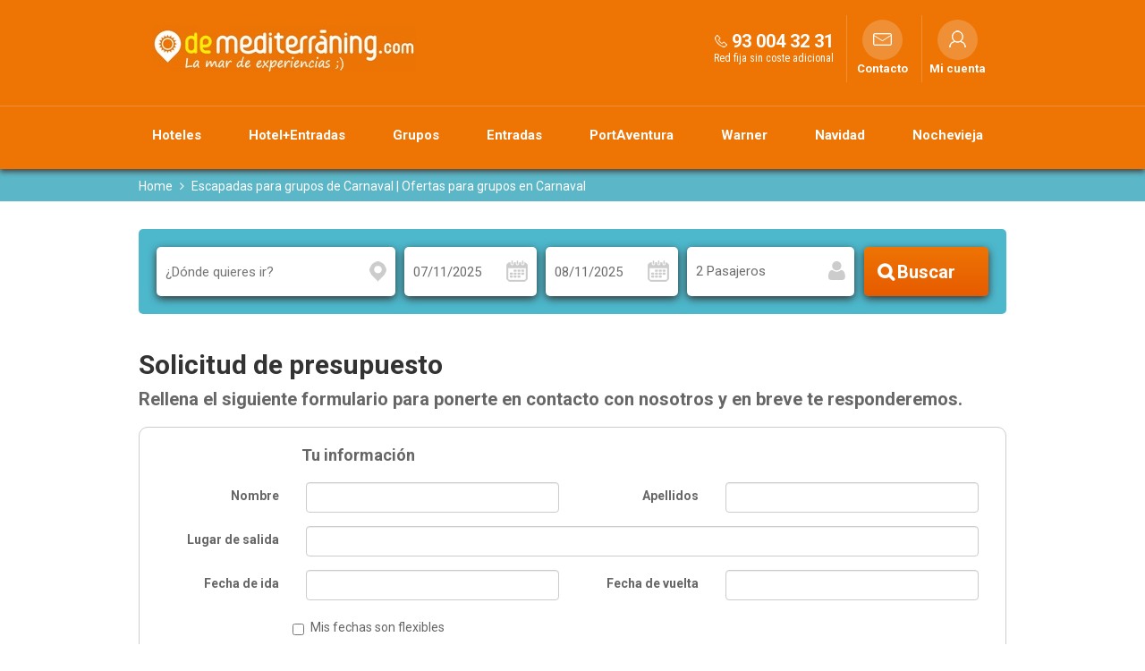

--- FILE ---
content_type: text/html; charset=utf-8
request_url: https://www.demediterraning.com/es/ofertas-escapadas-para-grupos-en-carnaval.html
body_size: 29937
content:


<!DOCTYPE html>
<html>
    <head><title>
	Escapadas para grupos de Carnaval | Ofertas para grupos en Carnaval
</title><meta charset="utf-8" /><meta http-equiv="X-UA-Compatible" content="IE=edge" /><meta name="viewport" content="width=device-width, initial-scale=1" /><meta id="MetaKeywords" name="keywords" content="Escapadas para grupos de Carnaval, Ofertas para grupos en Carnaval" /><meta id="MetaDescription" name="description" content="Te proponemos diferentes ofertas de Escapadas para grupos para Carnaval en Catalunya y Valencia. ¡No te pierdas las ofertas para Carnaval para grupos!" /><!-- Google Tag Manager -->
<script>(function(w,d,s,l,i){w[l]=w[l]||[];w[l].push({'gtm.start':
new Date().getTime(),event:'gtm.js'});var f=d.getElementsByTagName(s)[0],
j=d.createElement(s),dl=l!='dataLayer'?'&l='+l:'';j.async=true;j.src=
'https://www.googletagmanager.com/gtm.js?id='+i+dl;f.parentNode.insertBefore(j,f);
})(window,document,'script','dataLayer','GTM-N55479L');</script>
<!-- End Google Tag Manager --><meta name="google-site-verification" content="8REXdk0i787lxsxILHV__6NMa4ihPfXLnO5oqV3igdM" /><link href="../App_Themes/dem_cloud/_bootstrap.min.css" type="text/css" rel="stylesheet" /><link href="../App_Themes/dem_cloud/_bootstrap-theme.min.css" type="text/css" rel="stylesheet" /><link href="../App_Themes/dem_cloud/custom-theme/jquery-ui-1.10.4.custom.min.css" type="text/css" rel="stylesheet" /><link href="../App_Themes/dem_cloud/dem_cloud.css" type="text/css" rel="stylesheet" /><link href="../App_Themes/dem_cloud/dem_cloud_boots_1.css" type="text/css" rel="stylesheet" /><link href="../App_Themes/dem_cloud/dem_cloud_boots_2.css" type="text/css" rel="stylesheet" /><link href="../App_Themes/dem_cloud/dem_cloud_boots_3.css" type="text/css" rel="stylesheet" /><link href="../App_Themes/dem_cloud/dem_cloud_boots_4.css" type="text/css" rel="stylesheet" /><link href="../App_Themes/dem_cloud/dem_cloud_boots_5.css" type="text/css" rel="stylesheet" /><link href="../App_Themes/dem_cloud/font-awesome.min.css" type="text/css" rel="stylesheet" /><link href="../App_Themes/dem_cloud/sweetalert.css" type="text/css" rel="stylesheet" />
<meta name="Revisit" content="15 days" />
<meta name="robots" content="index,follow" />
<meta name="distribution" content="Global" />
<meta name="revisit-after" content="30 days" />
<meta http-equiv="Pragma" content="no-cache" />
<meta http-equiv="Cache-Control" content="no-cache, no-store, must-revalidate" />
<meta name="GOOGLEBOT" content="index,follow" />
<meta http-equiv="Content-Type" content="text/html; charset=iso-8859-1" />
<meta name="Resource-type" content="Document" />


<link rel="canonical" href="https://www.demediterraning.com/es/ofertas-escapadas-para-grupos-en-carnaval.html"/>

</head>
    <body id="pnlBody" class="page-5263">
        <!-- Google Tag Manager (noscript) -->
<noscript><iframe src="https://www.googletagmanager.com/ns.html?id=GTM-N55479L"
height="0" width="0" style="display:none;visibility:hidden"></iframe></noscript>
<!-- End Google Tag Manager (noscript) -->
        
        
        

<div class="modal fade mod_ayuda" id="ModalCookieAvanzada" tabindex="-1" role="dialog" aria-labelledby="ModalHelpLabel" data-keyboard="false" data-backdrop="static">
    <div class="modal-dialog" role="document">
        <div class="modal-content">
            <div class="modal-header">
                
                <button type="button" class="close" data-dismiss="modal" aria-label="Close" onclick="javascript:void(0);MuestraCapaCookies()">
                    <span aria-hidden="true">
                        <i class="fa fa-times"></i>
                    </span>
                </button>
                
                <h4 class="modal-title" id="ModalCookieAvanzadaLabel">
                    Gestionar las preferencias de consentimiento

                </h4>
            </div>
            <div class="modal-body">

                
                Utilizamos cookies propias y de terceros para mejorar la experiencia de navegación del usuario. Si continuas navegando consideramos que aceptas su uso. Puedes cambiar la configuración u obtener  <a href="/es/politica-cookies.html">más información aquí</a>
                
                    
                    <div class="checkbox-list">                        
                        <div class=" checkbox-style">
                            <input type="checkbox" class="custom-control-input" id="cookie_ext_nec" disabled="disabled" checked="checked" value="0">                            
                            <label class="custom-control-label" for="cookie_ext_nec" ><span id="ctl05_CookieEstNec">Cookie estrictamente necesaria</span></label>
                        </div>
                        <div class=" checkbox-style">
                            <input type="checkbox" class="custom-control-input" id="cookie_fun" value="1">
                            <label class="custom-control-label" for="cookie_fun" ><span id="ctl05_CookieFun">Cookies funcionales</span></label>
                        </div>
                        <div class=" checkbox-style">
                            <input type="checkbox" class="custom-control-input" id="cookie_ras_ren" value="2">
                            <label class="custom-control-label" for="cookie_ras_ren"><span id="ctl05_CookieRasRen">Cookies de rastreo y rendmiento</span></label>
                        </div>
                        <div class=" checkbox-style">
                            <input type="checkbox" class="custom-control-input" id="cookie_seg_pub" value="3">
                            <label class="custom-control-label" for="cookie_seg_pub" ><span id="ctl05_CookieSegPub">Cookies de seguimiento y publicidad</span></label>
                        </div>
                    </div>
                
                <span class="clearfix cookies_alert_inf">
                    <span class="pnl_btns">
                        <span class="col-xs-6 col-sm-6 col-md-6 col-lg-6">
                            
                            <span type="button" class="btn btn_denegar" onclick="javascript:switchCheckbox(0) ;return false"><a id="ctl05_lnkDenegarTodas" title="Denegar todas">Denegar todas</a></span>
                        </span>
                        <span class="col-xs-6 col-sm-6 col-md-6 col-lg-6">
                            
                            <span type="button" class="btn btn_aceptar" onclick="javascript:switchCheckbox(1);return false"><a id="ctl05_lnkPermitirTodas" title="Permitir todas">Permitir todas</a></span>
                        </span>
                    </span>
                </span>
            </div>
            <div class="modal-footer">
                <span class="pnl_cerrar">
                    <button type="button" class="btn btn_guardar" data-dismiss="modal" aria-label="Close" onclick="javascript:void(0);OcultaCapaCookies();_SaveCookieAvanzada('CookiesUserAccepted',1);_SaveCookieAvanzada('CheckCookies',2);_SaveCookieAvanzada('AllCookies',30);location.reload();return false;"><a id="ctl05_lnkGuardarCerrar" title="Guardar preferencias y cerrar">Guardar preferencias y cerrar</a></button>
                </span>
                
            </div>
        </div>
    </div>
</div>

        <form method="post" autocomplete="off" role="presentation" action="/es/ofertas-escapadas-para-grupos-en-carnaval.html" onsubmit="javascript:return WebForm_OnSubmit();" id="form1" target="_top">
<div class="aspNetHidden">
<input type="hidden" name="ContentPlaceHolder_tsm_HiddenField" id="ContentPlaceHolder_tsm_HiddenField" value="" />
<input type="hidden" name="__EVENTTARGET" id="__EVENTTARGET" value="" />
<input type="hidden" name="__EVENTARGUMENT" id="__EVENTARGUMENT" value="" />
<input type="hidden" name="__DBMVSTATE" id="__DBMVSTATE" value="H4sIAAAAAAAEAKWRTU/CQBCGY8wePDVejCdP/QEtIKLGKNQPjCE2yL0ZdkdZme6U7tbIr9cCRa9kuUw2M/O8M7Pvz0FweijOsixh40omO8ZFpUtM2boByPkLLrPs5Fj0paMoClddaFxKIHHIpLAMN4VVjFcx7m4zs/kjyhk8En7rKaG49JEYskMSV36odUDixodNwMK4Kmv82g/PC20+xK0P3C+gdJDXAPv92WttpPW7O36wrkQi8MNb++Ht/fDOfvj5H5744G9M3Cf+hFyvrXvy8v5f4B4tLCvD4s5HaIRKQ4rGajZ+9zRwwnlB6MBvjQkrfjaSKq1YZDsr9LYZNYGpbYB1JQoHVmZx0x2Fo3rAoLKLChUEgXpXO+25ie3mnX+N0FRpqY3UBdBaJhBH3V6317roRLH6BWXTYcolBQAA" />
<input type="hidden" name="__VIEWSTATE" id="__VIEWSTATE" value="" />
</div>

<script type="text/javascript">
//<![CDATA[
var theForm = document.forms['form1'];
if (!theForm) {
    theForm = document.form1;
}
function __doPostBack(eventTarget, eventArgument) {
    if (!theForm.onsubmit || (theForm.onsubmit() != false)) {
        theForm.__EVENTTARGET.value = eventTarget;
        theForm.__EVENTARGUMENT.value = eventArgument;
        theForm.submit();
    }
}
//]]>
</script>


<script src="/WebResource.axd?d=pynGkmcFUV13He1Qd6_TZHpaLWYhj0HwoMRWsYyV3a4hzNZdpaqTrSrgk_cXoaLegF9ErXKIjI20LDR42n-yGQ2&amp;t=638901608248157332" type="text/javascript"></script>


<script src="/V05/javascript/jquery/jquery-last.js" type="text/javascript"></script>
<script src="/V05/javascript/bootstrap/bootstrap.min.js" type="text/javascript"></script>
<script type="text/javascript">
//<![CDATA[
function esVisible(elemento) {
     var esVisible = false;
     if (elemento.is(':visible') && elemento.css('visibility') != 'hidden' && elemento.css('opacity') > 0)
     {
         esVisible = true;
     }
     return esVisible;
}
jQuery(document).ready(function(){
     jQuery('[rel="tooltip-info"]').popover({trigger: "hover click", container:'body'});
     jQuery('[rel="tooltip-markup"]').popover({trigger: "hover click", container:'body'});
});
//]]>
</script>
<script type="text/javascript">
//<![CDATA[
function OcultaCapaCookies() {
    document.getElementById('cookies_alert').style.display = 'none';
}
function MuestraCapaCookies() {
    document.getElementById('cookies_alert').style.display = 'block';
}
//]]>
</script>

<script src="/V05/javascript/comun/comun.js" type="text/javascript"></script><script type="text/javascript">
function setCookieAccepted()
{
	document.getElementById('cookies_alert_text').innerHTML = 'Utilizamos cookies propias y de terceros para mejorar la experiencia de navegación del usuario. Si continuas navegando consideramos que aceptas su uso. Puedes cambiar la configuración u obtener  <a href="/es/politica-cookies.html">más información aquí</a>'; 
	document.getElementById('uc1Cookies_lnkAceptarNavegacion').value = 'Aceptar';
	document.getElementById('uc1Cookies_lnkAceptarNavegacion').title = 'Aceptar';
	document.getElementById('uc1Cookies_lnkAceptarNavegacion').onclick= function () {_SaveCookie('CookiesUserAccepted','1'); OcultaCapaCookies(); return false; }
	document.getElementById('uc1Cookies_lnkCerrar').onclick= function () { OcultaCapaCookies(); return false; }
	document.getElementById('uc1Cookies_spanAceptar').onclick= function () {_SaveCookie('CookiesUserAccepted','1'); OcultaCapaCookies(); location.reload(); return false; }
	MuestraCapaCookies();
}
</script>

<script type="text/javascript">
//<![CDATA[
function capa_cookie_avanzada_modal( id, position ){
	if (jQuery('#ModalCookieAvanzada').is(':hidden')){
		jQuery('#ModalCookieAvanzada').removeClass('left');
		jQuery('#ModalCookieAvanzada').removeClass('right');
		jQuery('#ModalCookieAvanzada').addClass(position);
		jQuery('#ModalCookieAvanzada').modal('show');
	}
}
//]]>
</script>

<script src="/V05/javascript/jquery/jquery-migrate-1.2.1.min.js" type="text/javascript"></script>
<script src="/V05/javascript/sweetalert/promise.min.js" type="text/javascript"></script>
<script src="/V05/javascript/sweetalert/sweetalert2_8.js" type="text/javascript"></script>
<script type="text/javascript">
//<![CDATA[
function FocusCloseValidation(){
	jQuery('input').each(function(){
		if (jQuery(this).hasClass('err')){
			jQuery(this).focus();
			return false;
		}
	});
}
function DoValidation(validationGroup, layerID, headerText) {
	let isValid = true;
	if (typeof Page_ClientValidate === 'function' ) {
		isValid = Page_ClientValidate(validationGroup);
	}
	if (!isValid) {
		var _text = jQuery('#' + layerID).html();
		Swal.fire({
			 title: headerText,
			 html: _text,
			 onAfterClose: FocusCloseValidation
		});
	}
	return isValid;
}
function newalert(_title, _text, _customClass, _redirect){
		_customClass = _customClass || '';
		_redirect = _redirect || '';
		Swal.fire({
			 title: _title,
			 html: _text, 
			 customClass: _customClass
		}).then(  function(result) {
			if (_redirect != '') {
				window.location.replace(_redirect);
			}
			if (result.value) {
				return result.value;
			}
		});
}
function newalerticon(_title, _text, _icon, _customClass, _redirect){
		_customClass = _customClass || '';
		_redirect = _redirect || '';
		_icon = _icon || '';
		Swal.fire({
			 title: _title,
			 html: _text, 
			 type: _icon, 
			 customClass: _customClass 
		}).then(  function(result) {
			if (_redirect != '') {
				window.location.replace(_redirect);
			}
			if (result.value) {
				return result.value;
			}
		});
}
function newalertConfirmCancel(_title, _text, _customClass, _confirmRedirect, _type, _confirmButtonText, _cancelButtonText, _confirmButtonColor, _cancelButtonColor){
	_customClass = _customClass || '';
	_confirmRedirect = _confirmRedirect || '';
	_type = _type || 'success';
	if ((_confirmButtonText == '') || (_confirmButtonText == undefined)){_confirmButtonText = 'Aceptar'}
	if ((_cancelButtonText == '') || (_cancelButtonText == undefined)){_cancelButtonText = 'Cancelar'}
	if ((_confirmButtonColor == '') || (_confirmButtonColor == undefined)){_confirmButtonColor = '#3D9970'}
	if ((_cancelButtonColor == '') || (_cancelButtonColor == undefined)){_cancelButtonColor = '#FF4136'}
	Swal.fire({
		 title: _title,
		 html: _text, 
		 type: _type,
		 customClass: _customClass,
		 showCancelButton: true,
		 confirmButtonText: _confirmButtonText,
		 cancelButtonText: _cancelButtonText,
		 confirmButtonColor: _confirmButtonColor,
		 cancelButtonColor: _cancelButtonColor
	}).then(function(result){
		if (result.value) {
			window.top.location.replace(_confirmRedirect);
			return result.value;
		}
	});
}
function newalertinfo(_title, _text, _customClass, _type){
	_customClass = _customClass || '';
	_type = _type || 'success';
	let _position = 'bottom-end';
	let _showConfirmButton = false;
	let _timer = '2500';
	Swal.fire({
		 title: _title,
		 html: _text, 
		 type: _type,
		 customClass: _customClass,
		 position: _position,
		 showConfirmButton: _showConfirmButton,
		 timer: _timer
	}).then(  function(result) {
		if (result.value) {
			return result.value;
		}
	});
}
function showhelp(_text, _timmer){
		Swal.fire({
			 title: 'Ayuda',
			 html: _text,
			 position: 'top-end',
			 showConfirmButton: false,
			 showCloseButton: true,
			 timer: _timmer
		}).then( function(result){
			if (result.value) {
				return result.value;
			}
		});
}
function newconfirm(_btnAccion, _title, _text, _confirmButtonText, _cancelButtonText, _loadingText, _confirmButtonColor, _cancelButtonColor, _loadingAnimations, _funcionTrue){
	if ((_confirmButtonText == '') || (_confirmButtonText == undefined)){_confirmButtonText = 'Aceptar'}
	if ((_cancelButtonText == '') || (_cancelButtonText == undefined)){_cancelButtonText = 'Cancelar'}
	if ((_loadingText == '') || (_loadingText == undefined)){_loadingText = 'En proceso'}
	if ((_confirmButtonColor == '') || (_confirmButtonColor == undefined)){_confirmButtonColor = '#3D9970'}
	if ((_cancelButtonColor == '') || (_cancelButtonColor == undefined)){_cancelButtonColor = '#FF4136'}
	if (_btnAccion.dataset.confirmed) {
		_btnAccion.dataset.confirmed = false;
		if (_loadingAnimations != 'false'){_loadingAnimations = true}
		if (_loadingAnimations == true){
			jQuery(_btnAccion).after('<button type="button" disabled="disabled" class="btn"><i class="fa fa-refresh fa-spin"></i> ' + _loadingText + '</button>');
			jQuery(_btnAccion).hide();
		}
		if (_funcionTrue != ''){eval(_funcionTrue);}
		return true;
	} else {
		event.preventDefault();
		Swal.fire({
			 title: _title,
			 html: _text,
			 type: 'warning',
			 showCancelButton: true,
			 confirmButtonText: _confirmButtonText,
			 cancelButtonText: _cancelButtonText,
			 confirmButtonColor: _confirmButtonColor,
			 cancelButtonColor: _cancelButtonColor
		}).then( function(result){
			if (result.value) {
				_btnAccion.dataset.confirmed = true;
				_btnAccion.click();
			}
		});
	}
}
function validate_buscador_ContentPlaceHolder_ctl00_ctl01_ctl18_ctl00_cdTabsContent_Bsc_100_10(validationGroup)
{
     var isValid = DoValidation(validationGroup, 'ContentPlaceHolder_ctl00_ctl01_ctl18_ctl00_cdTabsContent_Bsc_100_10_validation_dialog_10', 'Datos Requeridos');
     if (!isValid){
             return false;
     } else {
             jQuery('#ContentPlaceHolder_ctl00_ctl01_ctl18_ctl00_cdTabsContent_Bsc_100_10_btnBuscar_10').html('<i class="fa fa-refresh fa-spin"></i> [Cargando...]');
             jQuery('#ContentPlaceHolder_ctl00_ctl01_ctl18_ctl00_cdTabsContent_Bsc_100_10_hdnIsPostbackBuscador_10').val('1');
             __doPostBack('ctl00$ContentPlaceHolder$ctl00$ctl01$ctl18$ctl00$cdTabsContent$ctl10$Bsc_100$btnBuscar');
             return true;
     }
}
jQuery(function () {
     jQuery('[rel="tooltip-buscador"]').popover({trigger: "hover click", container:'body', placement : 'top'});
});
//]]>
</script>

<script src="/V05/javascript/jquery/jquery-ui-1.10.0.custom.min.js" type="text/javascript"></script>
<script src="/V05/javascript/jquery/autocomplete.js" type="text/javascript"></script>
<script src="/V05/javascript/jquery/jquery.ui.datepicker_1.js" type="text/javascript"></script>
<script src="/V05/javascript/comun/fechas.js" type="text/javascript"></script>
<script src="/V05/javascript/jquery/jquery.bootstrap-touchspin.js" type="text/javascript"></script>
<script type="text/javascript">
//<![CDATA[
function ObtenerOcupaciones_ContentPlaceHolder_ctl00_ctl01_ctl18_ctl00_cdTabsContent_Bsc_100_10_ctl02_10(){
	var arr_ocupaciones = new Array(4);
	for (var i=1;i<=4;i++){
		var itm = jQuery("#itmHab_ContentPlaceHolder_ctl00_ctl01_ctl18_ctl00_cdTabsContent_Bsc_100_10_ctl02_10_" + i);
		if (itm.css('display') != 'none'){
			
			var numAdu = jQuery("#cmbNumAdu_ContentPlaceHolder_ctl00_ctl01_ctl18_ctl00_cdTabsContent_Bsc_100_10_ctl02_10_" + i).val();
			var numNin = jQuery("#cmbNumNin_ContentPlaceHolder_ctl00_ctl01_ctl18_ctl00_cdTabsContent_Bsc_100_10_ctl02_10_" + i).val();
			var arr_ocup_hab = new Array(3);
			arr_ocup_hab[0] = numAdu;
			arr_ocup_hab[1] = numNin;
			var arr_edades_ninyos = new Array(numNin);
			for (var j=1;j<=numNin;j++){
				var edad = jQuery("#cmbEdad_ContentPlaceHolder_ctl00_ctl01_ctl18_ctl00_cdTabsContent_Bsc_100_10_ctl02_10_" + i + "_" + j).val();
				if (edad >= 0){
					arr_edades_ninyos[j-1] = edad;
				}
			}
			arr_ocup_hab[2] = arr_edades_ninyos;
			arr_ocupaciones[i-1] = arr_ocup_hab;
		}
	}
	return arr_ocupaciones;
}
function DesplegarHabitaciones_ContentPlaceHolder_ctl00_ctl01_ctl18_ctl00_cdTabsContent_Bsc_100_10_ctl02_10(hab){
	for (var i=1;i<=4;i++){
		var itm = jQuery("#itmHab_ContentPlaceHolder_ctl00_ctl01_ctl18_ctl00_cdTabsContent_Bsc_100_10_ctl02_10_" + i);
		if (i<=hab){
			itm.show();
		}else{
			itm.hide();
		}
	}
}
function mostrarCabeceraEdades_ContentPlaceHolder_ctl00_ctl01_ctl18_ctl00_cdTabsContent_Bsc_100_10_ctl02_10(){
	var mostrar = false;
	var numHab = jQuery("#cmbNumHab_ContentPlaceHolder_ctl00_ctl01_ctl18_ctl00_cdTabsContent_Bsc_100_10_ctl02_10").val();
	for (var i=1;i<=numHab;i++){
		var numNin = jQuery("#cmbNumNin_ContentPlaceHolder_ctl00_ctl01_ctl18_ctl00_cdTabsContent_Bsc_100_10_ctl02_10_" + i).val();
		if (numNin>0){
			mostrar=true;
		}
	}
	if (mostrar == true){
		jQuery("#TitEdades_ContentPlaceHolder_ctl00_ctl01_ctl18_ctl00_cdTabsContent_Bsc_100_10_ctl02_10").show();
	}else{
		jQuery("#TitEdades_ContentPlaceHolder_ctl00_ctl01_ctl18_ctl00_cdTabsContent_Bsc_100_10_ctl02_10").hide();
	}
}
function validarOcupacionConfigurable_ContentPlaceHolder_ctl00_ctl01_ctl18_ctl00_cdTabsContent_Bsc_100_10_ctl02_10(sender,args){
	var numHab = jQuery("#cmbNumHab_ContentPlaceHolder_ctl00_ctl01_ctl18_ctl00_cdTabsContent_Bsc_100_10_ctl02_10").val();
	for (var i=1;i<=numHab;i++){
		var numAdu = jQuery("#cmbNumAdu_ContentPlaceHolder_ctl00_ctl01_ctl18_ctl00_cdTabsContent_Bsc_100_10_ctl02_10_" + i).val();
		var numNin = jQuery("#cmbNumNin_ContentPlaceHolder_ctl00_ctl01_ctl18_ctl00_cdTabsContent_Bsc_100_10_ctl02_10_" + i).val();
		if (numAdu <= 0 && numNin <= 0){
			args.IsValid = false;
			return;
		}
	}
}
function validarOcupacionConfigurableEdades_ContentPlaceHolder_ctl00_ctl01_ctl18_ctl00_cdTabsContent_Bsc_100_10_ctl02_10(sender,args){
	var numHab = jQuery("#cmbNumHab_ContentPlaceHolder_ctl00_ctl01_ctl18_ctl00_cdTabsContent_Bsc_100_10_ctl02_10").val();
	for (var i=1;i<=numHab;i++){
		var numNin = jQuery("#cmbNumNin_ContentPlaceHolder_ctl00_ctl01_ctl18_ctl00_cdTabsContent_Bsc_100_10_ctl02_10_" + i).val();
		for (var j=1;j<=numNin;j++){
			var edad = jQuery("#cmbEdad_ContentPlaceHolder_ctl00_ctl01_ctl18_ctl00_cdTabsContent_Bsc_100_10_ctl02_10_" + i + "_" + j).val();
			if (edad < 0){
				args.IsValid = false;
				return;
			}
		}
	}
}
jQuery(document).ready(function(){
	var distancia_top = jQuery(window).scrollTop();
	var panel_ancla = jQuery('#ContentPlaceHolder_ctl00_ctl02_ctl00_ctl00_pnlAncla');
	panel_ancla.hide();
	var msie6 = jQuery.browser == 'msie' && jQuery.browser.version < 7;
	if (!msie6) {
		if (distancia_top > 0){panel_ancla.fadeIn(500);
		}else{panel_ancla.fadeOut(500);}
		jQuery(window).scroll(function (event) {
			distancia_top = jQuery(window).scrollTop();
			panel_ancla = jQuery('#ContentPlaceHolder_ctl00_ctl02_ctl00_ctl00_pnlAncla');
			if (distancia_top > 0){panel_ancla.fadeIn(500);
			}else{panel_ancla.fadeOut(500);}
		});
	}else{
		panel_ancla.show();
	}
});
function ancla_go_to(pnl_ancla){
	jQuery('html,body').stop().animate({scrollTop: '0px'}, 1000);
}
function capa_ayuda_modal( id, position ){
	if (jQuery('#ModalHelp').is(':hidden')){
		jQuery('#ModalHelp').removeClass('left');
		jQuery('#ModalHelp').removeClass('right');
		jQuery('#ModalHelp').addClass(position);
		jQuery('#ModalHelp').modal('show');
		jQuery('#ModalHelp').find('.modal-body').load('/V05/handlers/Ayuda.ashx?id=' + id);
	}
}
jQuery(document).ready(function(){
	jQuery('#ctl26_ctl00_lnkLoginCancelar').click(function(){
		jQuery('#ctl26_ctl00_pnlLogin').slideDown()
		jQuery('#ctl26_ctl00_pnlRecordarClave').slideUp()
	});
	jQuery('#ctl26_ctl00_lnkRecordarClave').click(function(){
		jQuery('#ctl26_ctl00_pnlLogin').slideUp()
		jQuery('#ctl26_ctl00_pnlRecordarClave').slideDown()
	});
});
//]]>
</script>

<script src="/ScriptResource.axd?d=nv7asgRUU0tRmHNR2D6t1PHeofusOLRQtmPNVDUK_HQ1O0XNM99TYPiRc4LSY1Zsx0hLxFYkKyQvNJkoj17HSM3mLk_csAOLLK9yYbecf3JHiu-oCeakFjMKmP6b5UU96XY7jaCYAFP7GwNAiE_lsw2&amp;t=ffffffff93d1c106" type="text/javascript"></script>
<script type="text/javascript">
//<![CDATA[
var __cultureInfo = {"name":"es-ES","numberFormat":{"CurrencyDecimalDigits":2,"CurrencyDecimalSeparator":",","IsReadOnly":false,"CurrencyGroupSizes":[3],"NumberGroupSizes":[3],"PercentGroupSizes":[3],"CurrencyGroupSeparator":".","CurrencySymbol":"€","NaNSymbol":"NaN","CurrencyNegativePattern":8,"NumberNegativePattern":1,"PercentPositivePattern":0,"PercentNegativePattern":0,"NegativeInfinitySymbol":"-∞","NegativeSign":"-","NumberDecimalDigits":2,"NumberDecimalSeparator":",","NumberGroupSeparator":".","CurrencyPositivePattern":3,"PositiveInfinitySymbol":"∞","PositiveSign":"+","PercentDecimalDigits":2,"PercentDecimalSeparator":",","PercentGroupSeparator":".","PercentSymbol":"%","PerMilleSymbol":"‰","NativeDigits":["0","1","2","3","4","5","6","7","8","9"],"DigitSubstitution":1},"dateTimeFormat":{"AMDesignator":"AM","Calendar":{"MinSupportedDateTime":"\/Date(-62135596800000)\/","MaxSupportedDateTime":"\/Date(253402297199999)\/","AlgorithmType":1,"CalendarType":1,"Eras":[1],"TwoDigitYearMax":2029,"IsReadOnly":false},"DateSeparator":"/","FirstDayOfWeek":1,"CalendarWeekRule":2,"FullDateTimePattern":"dddd, d\u0027 de \u0027MMMM\u0027 de \u0027yyyy H:mm:ss","LongDatePattern":"dddd, d\u0027 de \u0027MMMM\u0027 de \u0027yyyy","LongTimePattern":"H:mm:ss","MonthDayPattern":"d \u0027de\u0027 MMMM","PMDesignator":"PM","RFC1123Pattern":"ddd, dd MMM yyyy HH\u0027:\u0027mm\u0027:\u0027ss \u0027GMT\u0027","ShortDatePattern":"dd/MM/yyyy","ShortTimePattern":"H:mm","SortableDateTimePattern":"yyyy\u0027-\u0027MM\u0027-\u0027dd\u0027T\u0027HH\u0027:\u0027mm\u0027:\u0027ss","TimeSeparator":":","UniversalSortableDateTimePattern":"yyyy\u0027-\u0027MM\u0027-\u0027dd HH\u0027:\u0027mm\u0027:\u0027ss\u0027Z\u0027","YearMonthPattern":"MMMM yyyy","AbbreviatedDayNames":["do.","lu.","ma.","mi.","ju.","vi.","sá."],"ShortestDayNames":["D","L","M","X","J","V","S"],"DayNames":["domingo","lunes","martes","miércoles","jueves","viernes","sábado"],"AbbreviatedMonthNames":["ene.","feb.","mar.","abr.","may.","jun.","jul.","ago.","sep.","oct.","nov.","dic.",""],"MonthNames":["enero","febrero","marzo","abril","mayo","junio","julio","agosto","septiembre","octubre","noviembre","diciembre",""],"IsReadOnly":false,"NativeCalendarName":"calendario gregoriano","AbbreviatedMonthGenitiveNames":["ene.","feb.","mar.","abr.","may.","jun.","jul.","ago.","sep.","oct.","nov.","dic.",""],"MonthGenitiveNames":["enero","febrero","marzo","abril","mayo","junio","julio","agosto","septiembre","octubre","noviembre","diciembre",""]},"eras":[1,"d. C.",null,0]};//]]>
</script>

<script src="/ScriptResource.axd?d=NJmAwtEo3Ipnlaxl6CMhvtF4QoywCN5Sz2m2V6kzUNR5WLrxiKpfZjphpRgzucLTE-3PDfoOcwKmOG1GTxbHHQ5uoSoh8ZiHrUQwtUacKdtEU1H0yNOPjj2PJNYk2f3NR_xPij59RUPzRrvsGm75vC9gBSI9gjVawCGFf2urCOI1&amp;t=5c0e0825" type="text/javascript"></script>
<script src="/ScriptResource.axd?d=dwY9oWetJoJoVpgL6Zq8OAxTylPRG2YASQVGdoD6YvKsI6MBTklTfPfvDpDPgrpd9UP7FKFRfyyyAFW055MtkDtH7WYAxXM8l93DE4mKebaR8b7uYJqSK8KIfJi2HJgJWf8dpnuZgR9tMicTX03OfdZ-e6t_ICCaobMr_vULnN01&amp;t=5c0e0825" type="text/javascript"></script>
<script type="text/javascript">
//<![CDATA[
function WebForm_OnSubmit() {
if (typeof(ValidatorOnSubmit) == "function" && ValidatorOnSubmit() == false) return false;
return true;
}
//]]>
</script>

            
    <script type="text/javascript">
//<![CDATA[
Sys.WebForms.PageRequestManager._initialize('ctl00$ContentPlaceHolder$tsm', 'form1', [], [], [], 90, 'ctl00');
//]]>
</script>

    

<header id="ContentPlaceHolder_ctl00_ctl00_contHeaderContainer" class="header_container_ext">
    <div  class="header_container">
        <div class="header_container_sup">
            <div class="header_container_sup_int container">
                <div class="cont_logo" id="headerLogo">

<div class="cont_vacio">

<a href="/es/inicio.html" title="DeMediterràning.com - Reserva tu hotel + Entrada" target="_top" class="lnk_logo"><img src="/CMS/Servidor/DEM_Cloud/galeria/24685____Logo_home_3_6145.jpg" alt="DeMediterràning.com - Reserva tu hotel + Entrada" class="img-responsive logo" /></a>


</div>

</div>
                <div class="cont_header_items">
                    <div id="ContentPlaceHolder_ctl00_ctl00_contTelefono" class="cont_telefono">

<div class="cont_vacio">

<span class="header_telf">
    <span class="hidden-xs">
        <a id="ContentPlaceHolder_ctl00_ctl00_ctl05_ctl00_lnkImgHeaderTelefono" title="93 004 32 31" class="lnk_img" href="tel:93%20004%2032%2031"><img id="ContentPlaceHolder_ctl00_ctl00_ctl05_ctl00_imgHeaderTelefono" class="img" src="../App_Themes/dem_cloud/img/iconos/ico_telf_h.png" alt="93 004 32 31" style="height:16px;width:16px;" /></a>
        <span id="ContentPlaceHolder_ctl00_ctl00_ctl05_ctl00_lblHeaderTelefono" class="lbl">93 004 32 31</span>
    </span>
    <span class="visible-xs">
        <a id="ContentPlaceHolder_ctl00_ctl00_ctl05_ctl00_lnkImgHeaderTelefonoXS" title="93 004 32 31" class="lnk_img" href="tel:93%20004%2032%2031"><img id="ContentPlaceHolder_ctl00_ctl00_ctl05_ctl00_imgHeaderTelefonoXS" class="img_xs" src="../App_Themes/dem_cloud/img/iconos/ico_telf_h.png" alt="93 004 32 31" style="height:16px;width:16px;" /></a>
        <a id="ContentPlaceHolder_ctl00_ctl00_ctl05_ctl00_lblHeaderTelefonoXS" title="93 004 32 31" class="lbl_xs" href="tel:93%20004%2032%2031">93 004 32 31</a>
    </span>
    
        <span class="header_telf_text_inferior"><span id="ContentPlaceHolder_ctl00_ctl00_ctl05_ctl00_lblTelefonoTextoInferior">Red fija sin coste adicional</span></span>
    
</span></div>

</div>
                    
                    <div id="ContentPlaceHolder_ctl00_ctl00_contContacto" class="cont_contacto">

<div class="cont_vacio">
<span class="header_contact">
    <a href="/es/contacto.html" id="ContentPlaceHolder_ctl00_ctl00_ctl01_ctl00_lnkContacto" class="enlaces" title="Contacto">
            <span id="ContentPlaceHolder_ctl00_ctl00_ctl01_ctl00_lnkContactoIconoImagen" title="Contacto" class="lnk_img"></span>
            <span id="ContentPlaceHolder_ctl00_ctl00_ctl01_ctl00_lnkContactoIcono" title="Contacto" class="lnk">Contacto</span>
        </a>
    
</span></div>

</div>
                    
                    <div id="ContentPlaceHolder_ctl00_ctl00_contMiCuenta" class="cont_micuenta">

<div class="cont_vacio">

<span class="header_micu">
    <span class="hidden-xs">
        <span class="header_micu_int">
            <a id="ContentPlaceHolder_ctl00_ctl00_ctl04_ctl00_lnkImgHeaderMiCuenta" title="Mi cuenta" class="lnk_img" onclick="javascript:jQuery(&#39;#ctl26_pnlModal&#39;).modal(&#39;show&#39;);return false;" href="/es/ofertas-escapadas-para-grupos-en-carnaval.html#"><img id="ContentPlaceHolder_ctl00_ctl00_ctl04_ctl00_imgHeaderMiCuenta" class="img" src="../App_Themes/dem_cloud/img/iconos/ico_login.png" alt="Mi cuenta" style="height:25px;width:25px;" /></a>
            <a id="ContentPlaceHolder_ctl00_ctl00_ctl04_ctl00_lnkHeaderMiCuenta" title="Mi cuenta" class="lnk" rel="nofollow" onclick="javascript:jQuery(&#39;#ctl26_pnlModal&#39;).modal(&#39;show&#39;);return false;" href="/es/ofertas-escapadas-para-grupos-en-carnaval.html#">Mi cuenta</a>
        </span>        
    </span>
    <span class="visible-xs">
        <a id="ContentPlaceHolder_ctl00_ctl00_ctl04_ctl00_lnkImgHeaderMiCuentaXS" title="Mi cuenta" class="lnk_img_xs" onclick="javascript:jQuery(&#39;#ctl26_pnlModal&#39;).modal(&#39;show&#39;);return false;" href="/es/ofertas-escapadas-para-grupos-en-carnaval.html#"><img id="ContentPlaceHolder_ctl00_ctl00_ctl04_ctl00_imgHeaderMiCuentaXS" class="img_xs" src="../App_Themes/dem_cloud/img/iconos/ico_login_w.png" alt="Mi cuenta" style="height:25px;width:25px;" /></a>
    </span>
</span>

</div>

</div>
                </div>
            </div>
        </div>
        <div class="header_container_inf">
            <div class="header_container_inf_int container">
                

<div class="cont_vacio">


        
        <nav id="ContentPlaceHolder_ctl00_ctl00_ctl03_ctl00_MenuPrincipalNormal" class="navbar navbar-static-top mpri" role="navigation">
            <div class="container-fluid">
                <div id="ContentPlaceHolder_ctl00_ctl00_ctl03_ctl00_MenuPrincipaButton" class="navbar-header" data-toggle="collapse" data-target="#MenuPrincipal">
                    <button type="button" class="navbar-toggle collapsed" data-toggle="collapse" data-target="#MenuPrincipal">
                        
			            <i class="fa fa-bars fa-lg"></i>
                    </button>
                    
                </div>
                <div class="collapse navbar-collapse" id="MenuPrincipal">
                    
                            <ul class="nav navbar-nav">
                        
                            <li id="ContentPlaceHolder_ctl00_ctl00_ctl03_ctl00_dlPaginasMenu_liPaginaMenu_0" class=" fst">
                                <a id="ContentPlaceHolder_ctl00_ctl00_ctl03_ctl00_dlPaginasMenu_lnkPagina_0" title="Hoteles en España, Andorra y Portugal" rel="follow" href="hoteles-de-playa-nieve-ciudad-islas.html">Hoteles</a>
                                
                            </li>
                        
                            <li id="ContentPlaceHolder_ctl00_ctl00_ctl03_ctl00_dlPaginasMenu_liPaginaMenu_1">
                                <a id="ContentPlaceHolder_ctl00_ctl00_ctl03_ctl00_dlPaginasMenu_lnkPagina_1" title="Experiencias de Hotel + Entradas y Hotel + Forfait" rel="follow" href="experiencias.html">Hotel+Entradas</a>
                                
                            </li>
                        
                            <li id="ContentPlaceHolder_ctl00_ctl00_ctl03_ctl00_dlPaginasMenu_liPaginaMenu_2">
                                <a id="ContentPlaceHolder_ctl00_ctl00_ctl03_ctl00_dlPaginasMenu_lnkPagina_2" title="Viajes en grupo | Excursiones en grupo | Escapadas para grupos" rel="follow" href="de_grupo.html">Grupos</a>
                                
                            </li>
                        
                            <li id="ContentPlaceHolder_ctl00_ctl00_ctl03_ctl00_dlPaginasMenu_liPaginaMenu_3">
                                <a id="ContentPlaceHolder_ctl00_ctl00_ctl03_ctl00_dlPaginasMenu_lnkPagina_3" title="Entradas a parques temáticos, acuáticos, parques animales" rel="follow" href="https://entradas.demediterraning.com/#tickets">Entradas</a>
                                
                            </li>
                        
                            <li id="ContentPlaceHolder_ctl00_ctl00_ctl03_ctl00_dlPaginasMenu_liPaginaMenu_4">
                                <a id="ContentPlaceHolder_ctl00_ctl00_ctl03_ctl00_dlPaginasMenu_lnkPagina_4" title="Ofertas PortAventura Entrada más Hotel" rel="follow" href="/es/ofertas-portaventura-entrada-mas-hotel_e154218.html">PortAventura</a>
                                
                            </li>
                        
                            <li id="ContentPlaceHolder_ctl00_ctl00_ctl03_ctl00_dlPaginasMenu_liPaginaMenu_5">
                                <a id="ContentPlaceHolder_ctl00_ctl00_ctl03_ctl00_dlPaginasMenu_lnkPagina_5" title="Ofertas Parque Warner entradas más hotel" rel="follow" href="/es/ofertas-parque-warner-entradas-mas-hotel_e302990.html">Warner</a>
                                
                            </li>
                        
                            <li id="ContentPlaceHolder_ctl00_ctl00_ctl03_ctl00_dlPaginasMenu_liPaginaMenu_6">
                                <a id="ContentPlaceHolder_ctl00_ctl00_ctl03_ctl00_dlPaginasMenu_lnkPagina_6" title="Hoteles y Ofertas para Navidad y Nochebuena" rel="follow" href="hoteles-navidad-nochebuena.html">Navidad</a>
                                
                            </li>
                        
                            <li id="ContentPlaceHolder_ctl00_ctl00_ctl03_ctl00_dlPaginasMenu_liPaginaMenu_7" class=" lst">
                                <a id="ContentPlaceHolder_ctl00_ctl00_ctl03_ctl00_dlPaginasMenu_lnkPagina_7" title="Ofertas Hoteles Fin de Año 2025 |  Hoteles con Cena de Nochevieja 2025" rel="follow" href="ofertas-hoteles-fin-ano.html">Nochevieja</a>
                                
                            </li>
                        
                            
                            
                            </ul>
                        
                </div>
            </div>
        </nav>
    </div>


            </div>
        </div>
    </div>
</header>



    <div class="cont_bread_ext">
        <div id="ContentPlaceHolder_ctl00_ctl01_contBreadCrumbs" class="container cont_bread">

<div class="cont_vacio">


        <ul class="breadcrumb">
    
        <li>
            <a id="ContentPlaceHolder_ctl00_ctl01_ctl13_ctl00_rptBreadCrumbs_lnk_0" title="Vacaciones y ofertas en el Mediterráneo - DeMediterràning.com" href="inicio.html">Home</a>
            
        </li>
    
        <li>
            
            <span id="ContentPlaceHolder_ctl00_ctl01_ctl13_ctl00_rptBreadCrumbs_lbl_1" class="active">Escapadas para grupos de Carnaval | Ofertas para grupos en Carnaval</span>
        </li>
    
        </ul>
    </div>

</div>
    </div>


<div class="panels_container">
    

    

    <div class="clearfix panels_container_int">
        <div class="container">
            
                <div class="row">
                    <div class="col-xs-12 cont_mst_inc"></div>
                </div>
            
            <div id="contProductosListadoAncla"></div>
        </div>

        <div id="ContentPlaceHolder_ctl00_ctl01_contInterioresBuscadorInt" class="panels_container_int_interiores_buscador">
                <div class="container panels_container_int_interiores_buscador_int">
                    

<div class="cont_defecto">



    <div class="buscador buscadorV2  no_tab">
        <div id="ContentPlaceHolder_ctl00_ctl01_ctl18_ctl00_Tabs" class="cd-tabs">
            
            
            
            <ul id="ContentPlaceHolder_ctl00_ctl01_ctl18_ctl00_TabContent" class="cd-tabs-content">
                
                        
                        
                        
                        
                    
                        
                        
                        
                        
                    
                        
                        
                        
                        
                    
                        
                        
                        
                        
                    
                        
                        
                        
                        
                    
                        
                        
                        
                        
                    
                        
                        
                        
                        
                    
                        
                        
                        
                        
                    
                        
                        
                        
                        
                    
                        
                        
                        
                        
                    
                        <li data-content="m_tab_100" class="selected srv_100">
                        


    <span class="busc buscV2 busc_alj  busc_extra_100">
        
            <span class="pnl_tit"><span id="ContentPlaceHolder_ctl00_ctl01_ctl18_ctl00_cdTabsContent_Bsc_100_10_titBuscador_10">ALOJAMIENTO</span></span>
            <span class="alj_avz"></span>
        
        <span class="pnl_ctls panels-3">
            

<span class="flt_pnl flt_destino">
    
            
                <span class="pnl_auto">
                    <span class="pnl_lbl"><span id="ContentPlaceHolder_ctl00_ctl01_ctl18_ctl00_cdTabsContent_Bsc_100_10_ctl00_10_lblDestino_10">Destino</span></span>
                    <span class="pnl_itms">
                        <span class="input"><input name="ctl00$ContentPlaceHolder$ctl00$ctl01$ctl18$ctl00$cdTabsContent$ctl10$Bsc_100$ctl00$txtDestino" type="text" id="ContentPlaceHolder_ctl00_ctl01_ctl18_ctl00_cdTabsContent_Bsc_100_10_ctl00_10_txtDestino_10" autocomplete="off" placeholder="¿Dónde quieres ir?" /></span>
                        <span class="image"><img id="ContentPlaceHolder_ctl00_ctl01_ctl18_ctl00_cdTabsContent_Bsc_100_10_ctl00_10_imgCargando_10" class="imgCargando" src="/App_Themes/dem_cloud/img/cargando/cargando.gif" alt="CARGANDO" /></span>
                        
                    </span>
                    <span id="ContentPlaceHolder_ctl00_ctl01_ctl18_ctl00_cdTabsContent_Bsc_100_10_ctl00_10_phPanelAutoCompleteShow_10" class="pnl_auto_show"></span>
                </span>
            
            
            <span id="ContentPlaceHolder_ctl00_ctl01_ctl18_ctl00_cdTabsContent_Bsc_100_10_ctl00_10_pnl_avz_10" class="pnl_avz">
                
                    <span class="pais">
                        <span class="pnl_lbl"><span id="ContentPlaceHolder_ctl00_ctl01_ctl18_ctl00_cdTabsContent_Bsc_100_10_ctl00_10_lblPais_10">País</span></span>
                        <span class="pnl_itms"><select name="ctl00$ContentPlaceHolder$ctl00$ctl01$ctl18$ctl00$cdTabsContent$ctl10$Bsc_100$ctl00$cmbPais" id="ContentPlaceHolder_ctl00_ctl01_ctl18_ctl00_cdTabsContent_Bsc_100_10_ctl00_10_cmbPais_10">

</select></span>
                    </span>
                
                <span id="ContentPlaceHolder_ctl00_ctl01_ctl18_ctl00_cdTabsContent_Bsc_100_10_ctl00_10_pnlPob_10" class="pob">
                    <span class="pnl_lbl"><span id="ContentPlaceHolder_ctl00_ctl01_ctl18_ctl00_cdTabsContent_Bsc_100_10_ctl00_10_lblPoblacion_10">Población</span></span>
                    <span class="pnl_itms"><select name="ctl00$ContentPlaceHolder$ctl00$ctl01$ctl18$ctl00$cdTabsContent$ctl10$Bsc_100$ctl00$cmbPoblacion" id="ContentPlaceHolder_ctl00_ctl01_ctl18_ctl00_cdTabsContent_Bsc_100_10_ctl00_10_cmbPoblacion_10">

</select></span>
                </span>
            </span>
        
    <input type="hidden" name="ctl00$ContentPlaceHolder$ctl00$ctl01$ctl18$ctl00$cdTabsContent$ctl10$Bsc_100$ctl00$hdnDestino" id="ContentPlaceHolder_ctl00_ctl01_ctl18_ctl00_cdTabsContent_Bsc_100_10_ctl00_10_hdnDestino_10" />
    <input type="hidden" name="ctl00$ContentPlaceHolder$ctl00$ctl01$ctl18$ctl00$cdTabsContent$ctl10$Bsc_100$ctl00$hdnDestinoTipo" id="ContentPlaceHolder_ctl00_ctl01_ctl18_ctl00_cdTabsContent_Bsc_100_10_ctl00_10_hdnDestinoTipo_10" />
</span>
<span id="ContentPlaceHolder_ctl00_ctl01_ctl18_ctl00_cdTabsContent_Bsc_100_10_ctl00_10_valDestino_10" style="display:none;"></span>

<span class="flt_pnl flt_fechas ">
    <span id="ContentPlaceHolder_ctl00_ctl01_ctl18_ctl00_cdTabsContent_Bsc_100_10_ctl01_10_pnlLblTit_10" class="pnl_lbl tit_fecha"><span id="ContentPlaceHolder_ctl00_ctl01_ctl18_ctl00_cdTabsContent_Bsc_100_10_ctl01_10_lblTit_10">Seleccione las fechas</span></span>
        <span class="clear clearfix"></span>
    
    
    <span class="pnl_entrada">
        <span class="pnl_lbl"><span id="ContentPlaceHolder_ctl00_ctl01_ctl18_ctl00_cdTabsContent_Bsc_100_10_ctl01_10_lblEntada_10">Fecha entrada</span></span>
        <span class="pnl_itms">
            <span class="input"><input name="ctl00$ContentPlaceHolder$ctl00$ctl01$ctl18$ctl00$cdTabsContent$ctl10$Bsc_100$ctl01$txtFechaEntrada" type="text" id="ContentPlaceHolder_ctl00_ctl01_ctl18_ctl00_cdTabsContent_Bsc_100_10_ctl01_10_txtFechaEntrada_10" class="txb" readonly="readonly" value="07/11/2025" /><img id="ContentPlaceHolder_ctl00_ctl01_ctl18_ctl00_cdTabsContent_Bsc_100_10_ctl01_10_imgEntrada_10" class="cal" src="../App_Themes/dem_cloud/img/iconos/ico_calendario.png" alt=" " style="height:24px;width:24px;" /></span>
            
        </span>
    </span>
    
    <span id="ContentPlaceHolder_ctl00_ctl01_ctl18_ctl00_cdTabsContent_Bsc_100_10_ctl01_10_pnlFechaSalida_10" class="pnl_salida">
            <span class="pnl_lbl"><span id="ContentPlaceHolder_ctl00_ctl01_ctl18_ctl00_cdTabsContent_Bsc_100_10_ctl01_10_lblSalida_10">Fecha salida</span></span>
            <span class="pnl_itms">
                <span class="input"><input name="ctl00$ContentPlaceHolder$ctl00$ctl01$ctl18$ctl00$cdTabsContent$ctl10$Bsc_100$ctl01$txtFechaSalida" type="text" id="ContentPlaceHolder_ctl00_ctl01_ctl18_ctl00_cdTabsContent_Bsc_100_10_ctl01_10_txtFechaSalida_10" class="txb" readonly="readonly" value="08/11/2025" /><img id="ContentPlaceHolder_ctl00_ctl01_ctl18_ctl00_cdTabsContent_Bsc_100_10_ctl01_10_imgSalida_10" class="cal" src="../App_Themes/dem_cloud/img/iconos/ico_calendario.png" alt=" " style="height:24px;width:24px;" /></span>
                
            </span>
        </span>
    
    
    

    
</span>
<input type="hidden" name="ctl00$ContentPlaceHolder$ctl00$ctl01$ctl18$ctl00$cdTabsContent$ctl10$Bsc_100$ctl01$hdnValidateFechaDe" id="ContentPlaceHolder_ctl00_ctl01_ctl18_ctl00_cdTabsContent_Bsc_100_10_ctl01_10_hdnValidateFechaDe_10" />
<input type="hidden" name="ctl00$ContentPlaceHolder$ctl00$ctl01$ctl18$ctl00$cdTabsContent$ctl10$Bsc_100$ctl01$hdnDateReferenceFabierta" id="ContentPlaceHolder_ctl00_ctl01_ctl18_ctl00_cdTabsContent_Bsc_100_10_ctl01_10_hdnDateReferenceFabierta_10" />
<input type="hidden" name="ctl00$ContentPlaceHolder$ctl00$ctl01$ctl18$ctl00$cdTabsContent$ctl10$Bsc_100$ctl01$hdnFAbierta" id="ContentPlaceHolder_ctl00_ctl01_ctl18_ctl00_cdTabsContent_Bsc_100_10_ctl01_10_hdnFAbierta_10" />

<span id="ContentPlaceHolder_ctl00_ctl01_ctl18_ctl00_cdTabsContent_Bsc_100_10_ctl01_10_valFechasOblig_10" style="display:none;"></span>
<span id="ContentPlaceHolder_ctl00_ctl01_ctl18_ctl00_cdTabsContent_Bsc_100_10_ctl02_10_pnlOcupacionCapa_10" class="flt_pnl flt_ocupacion flt_ocupacion_capa">
    <span id="ContentPlaceHolder_ctl00_ctl01_ctl18_ctl00_cdTabsContent_Bsc_100_10_ctl02_10_pnlExt_10" class="pnl_ext">
        <a id="ContentPlaceHolder_ctl00_ctl01_ctl18_ctl00_cdTabsContent_Bsc_100_10_ctl02_10_lnkOcupaciones_10" class="lnk_ocupaciones" onclick="DesplegarCapaOcupaciones_ContentPlaceHolder_ctl00_ctl01_ctl18_ctl00_cdTabsContent_Bsc_100_10_ctl02_10(1);" href="javascript:void(0);"><span id="ContentPlaceHolder_ctl00_ctl01_ctl18_ctl00_cdTabsContent_Bsc_100_10_ctl02_10_lblOcupaciones_10" class="lbl_ocupaciones"></span></a>
    </span>
    <span id="ContentPlaceHolder_ctl00_ctl01_ctl18_ctl00_cdTabsContent_Bsc_100_10_ctl02_10_pnlInt_10" class="pnl_int">
        <span id="ContentPlaceHolder_ctl00_ctl01_ctl18_ctl00_cdTabsContent_Bsc_100_10_ctl02_10_pnlHabs_10" class="pnl_nhabs">
            <span class="pnl_lbl"><span class="cabs">
	<span class="lbls">
			<span class="lbl_itm">Nª hab</span>
	</span>
</span>
</span>
            <span class="pnl_itms"><span class="itm">
	<span class="cmbs">
			<span class="cmb_itm"><select id="cmbNumHab_ContentPlaceHolder_ctl00_ctl01_ctl18_ctl00_cdTabsContent_Bsc_100_10_ctl02_10" name="cmbNumHab_ContentPlaceHolder_ctl00_ctl01_ctl18_ctl00_cdTabsContent_Bsc_100_10_ctl02_10" onchange="DesplegarHabitaciones_ContentPlaceHolder_ctl00_ctl01_ctl18_ctl00_cdTabsContent_Bsc_100_10_ctl02_10(this.value);"><option selected="selected" value="1">1 habitación</option><option value="2">2 habitación</option><option value="3">3 habitación</option><option value="4">4 habitación</option></select></span>
	</span>
</span>
</span>
        </span>
        <span class="pnl_habs">
            <span class="pnl_lbl"><span class="pnl_lbl">Habitaciones</span>
</span>
            <span class="pnl_itms"><span class="itm" id="itmHab_ContentPlaceHolder_ctl00_ctl01_ctl18_ctl00_cdTabsContent_Bsc_100_10_ctl02_10_1">
	<span class="cmbs">
		<span class="lbl_itm">Hab. 1</span>
		<span class="adu_nin">
			<span class="cmb_itm cmb_itm_adu"><span class="itm_lbl">Adultos</span><span class="itm_val">	<input id="cmbNumAdu_ContentPlaceHolder_ctl00_ctl01_ctl18_ctl00_cdTabsContent_Bsc_100_10_ctl02_10_1" type="text" value="" name="cmbNumAdu_ContentPlaceHolder_ctl00_ctl01_ctl18_ctl00_cdTabsContent_Bsc_100_10_ctl02_10_1"  readonly /></span></span>
			<span class="cmb_itm cmb_itm_nin"><span class="itm_lbl">Niños</span><span class="itm_val">	<input id="cmbNumNin_ContentPlaceHolder_ctl00_ctl01_ctl18_ctl00_cdTabsContent_Bsc_100_10_ctl02_10_1" type="text" value="" name="cmbNumNin_ContentPlaceHolder_ctl00_ctl01_ctl18_ctl00_cdTabsContent_Bsc_100_10_ctl02_10_1"  readonly /></span></span>
			<span class="clear"></span>
		</span>
		<span class="edds" id="itmEdds_ContentPlaceHolder_ctl00_ctl01_ctl18_ctl00_cdTabsContent_Bsc_100_10_ctl02_10_1" style="display:none;">
			<span class="lbl_itm">Edades</span>
			<span class="cmb_itm_e" id="itmEd_ContentPlaceHolder_ctl00_ctl01_ctl18_ctl00_cdTabsContent_Bsc_100_10_ctl02_10_1_1" style="display:none;"><span class="itm_lbl">Edad niño 1</span><span class="itm_val">	<input id="cmbEdad_ContentPlaceHolder_ctl00_ctl01_ctl18_ctl00_cdTabsContent_Bsc_100_10_ctl02_10_1_1" type="text" value="" name="cmbEdad_ContentPlaceHolder_ctl00_ctl01_ctl18_ctl00_cdTabsContent_Bsc_100_10_ctl02_10_1_1"  readonly /></span></span>
			<span class="cmb_itm_e" id="itmEd_ContentPlaceHolder_ctl00_ctl01_ctl18_ctl00_cdTabsContent_Bsc_100_10_ctl02_10_1_2" style="display:none;"><span class="itm_lbl">Edad niño 2</span><span class="itm_val">	<input id="cmbEdad_ContentPlaceHolder_ctl00_ctl01_ctl18_ctl00_cdTabsContent_Bsc_100_10_ctl02_10_1_2" type="text" value="" name="cmbEdad_ContentPlaceHolder_ctl00_ctl01_ctl18_ctl00_cdTabsContent_Bsc_100_10_ctl02_10_1_2"  readonly /></span></span>
			<span class="cmb_itm_e" id="itmEd_ContentPlaceHolder_ctl00_ctl01_ctl18_ctl00_cdTabsContent_Bsc_100_10_ctl02_10_1_3" style="display:none;"><span class="itm_lbl">Edad niño 3</span><span class="itm_val">	<input id="cmbEdad_ContentPlaceHolder_ctl00_ctl01_ctl18_ctl00_cdTabsContent_Bsc_100_10_ctl02_10_1_3" type="text" value="" name="cmbEdad_ContentPlaceHolder_ctl00_ctl01_ctl18_ctl00_cdTabsContent_Bsc_100_10_ctl02_10_1_3"  readonly /></span></span>
			<span class="clear"></span>
		</span>
		<span class="clear"></span>
	</span>
</span>
<span class="itm" id="itmHab_ContentPlaceHolder_ctl00_ctl01_ctl18_ctl00_cdTabsContent_Bsc_100_10_ctl02_10_2" style="display:none;">
	<span class="cmbs">
		<span class="lbl_itm">Hab. 2</span>
		<span class="adu_nin">
			<span class="cmb_itm cmb_itm_adu"><span class="itm_lbl">Adultos</span><span class="itm_val">	<input id="cmbNumAdu_ContentPlaceHolder_ctl00_ctl01_ctl18_ctl00_cdTabsContent_Bsc_100_10_ctl02_10_2" type="text" value="" name="cmbNumAdu_ContentPlaceHolder_ctl00_ctl01_ctl18_ctl00_cdTabsContent_Bsc_100_10_ctl02_10_2"  readonly /></span></span>
			<span class="cmb_itm cmb_itm_nin"><span class="itm_lbl">Niños</span><span class="itm_val">	<input id="cmbNumNin_ContentPlaceHolder_ctl00_ctl01_ctl18_ctl00_cdTabsContent_Bsc_100_10_ctl02_10_2" type="text" value="" name="cmbNumNin_ContentPlaceHolder_ctl00_ctl01_ctl18_ctl00_cdTabsContent_Bsc_100_10_ctl02_10_2"  readonly /></span></span>
			<span class="clear"></span>
		</span>
		<span class="edds" id="itmEdds_ContentPlaceHolder_ctl00_ctl01_ctl18_ctl00_cdTabsContent_Bsc_100_10_ctl02_10_2" style="display:none;">
			<span class="lbl_itm">Edades</span>
			<span class="cmb_itm_e" id="itmEd_ContentPlaceHolder_ctl00_ctl01_ctl18_ctl00_cdTabsContent_Bsc_100_10_ctl02_10_2_1" style="display:none;"><span class="itm_lbl">Edad niño 1</span><span class="itm_val">	<input id="cmbEdad_ContentPlaceHolder_ctl00_ctl01_ctl18_ctl00_cdTabsContent_Bsc_100_10_ctl02_10_2_1" type="text" value="" name="cmbEdad_ContentPlaceHolder_ctl00_ctl01_ctl18_ctl00_cdTabsContent_Bsc_100_10_ctl02_10_2_1"  readonly /></span></span>
			<span class="cmb_itm_e" id="itmEd_ContentPlaceHolder_ctl00_ctl01_ctl18_ctl00_cdTabsContent_Bsc_100_10_ctl02_10_2_2" style="display:none;"><span class="itm_lbl">Edad niño 2</span><span class="itm_val">	<input id="cmbEdad_ContentPlaceHolder_ctl00_ctl01_ctl18_ctl00_cdTabsContent_Bsc_100_10_ctl02_10_2_2" type="text" value="" name="cmbEdad_ContentPlaceHolder_ctl00_ctl01_ctl18_ctl00_cdTabsContent_Bsc_100_10_ctl02_10_2_2"  readonly /></span></span>
			<span class="cmb_itm_e" id="itmEd_ContentPlaceHolder_ctl00_ctl01_ctl18_ctl00_cdTabsContent_Bsc_100_10_ctl02_10_2_3" style="display:none;"><span class="itm_lbl">Edad niño 3</span><span class="itm_val">	<input id="cmbEdad_ContentPlaceHolder_ctl00_ctl01_ctl18_ctl00_cdTabsContent_Bsc_100_10_ctl02_10_2_3" type="text" value="" name="cmbEdad_ContentPlaceHolder_ctl00_ctl01_ctl18_ctl00_cdTabsContent_Bsc_100_10_ctl02_10_2_3"  readonly /></span></span>
			<span class="clear"></span>
		</span>
		<span class="clear"></span>
	</span>
</span>
<span class="itm" id="itmHab_ContentPlaceHolder_ctl00_ctl01_ctl18_ctl00_cdTabsContent_Bsc_100_10_ctl02_10_3" style="display:none;">
	<span class="cmbs">
		<span class="lbl_itm">Hab. 3</span>
		<span class="adu_nin">
			<span class="cmb_itm cmb_itm_adu"><span class="itm_lbl">Adultos</span><span class="itm_val">	<input id="cmbNumAdu_ContentPlaceHolder_ctl00_ctl01_ctl18_ctl00_cdTabsContent_Bsc_100_10_ctl02_10_3" type="text" value="" name="cmbNumAdu_ContentPlaceHolder_ctl00_ctl01_ctl18_ctl00_cdTabsContent_Bsc_100_10_ctl02_10_3"  readonly /></span></span>
			<span class="cmb_itm cmb_itm_nin"><span class="itm_lbl">Niños</span><span class="itm_val">	<input id="cmbNumNin_ContentPlaceHolder_ctl00_ctl01_ctl18_ctl00_cdTabsContent_Bsc_100_10_ctl02_10_3" type="text" value="" name="cmbNumNin_ContentPlaceHolder_ctl00_ctl01_ctl18_ctl00_cdTabsContent_Bsc_100_10_ctl02_10_3"  readonly /></span></span>
			<span class="clear"></span>
		</span>
		<span class="edds" id="itmEdds_ContentPlaceHolder_ctl00_ctl01_ctl18_ctl00_cdTabsContent_Bsc_100_10_ctl02_10_3" style="display:none;">
			<span class="lbl_itm">Edades</span>
			<span class="cmb_itm_e" id="itmEd_ContentPlaceHolder_ctl00_ctl01_ctl18_ctl00_cdTabsContent_Bsc_100_10_ctl02_10_3_1" style="display:none;"><span class="itm_lbl">Edad niño 1</span><span class="itm_val">	<input id="cmbEdad_ContentPlaceHolder_ctl00_ctl01_ctl18_ctl00_cdTabsContent_Bsc_100_10_ctl02_10_3_1" type="text" value="" name="cmbEdad_ContentPlaceHolder_ctl00_ctl01_ctl18_ctl00_cdTabsContent_Bsc_100_10_ctl02_10_3_1"  readonly /></span></span>
			<span class="cmb_itm_e" id="itmEd_ContentPlaceHolder_ctl00_ctl01_ctl18_ctl00_cdTabsContent_Bsc_100_10_ctl02_10_3_2" style="display:none;"><span class="itm_lbl">Edad niño 2</span><span class="itm_val">	<input id="cmbEdad_ContentPlaceHolder_ctl00_ctl01_ctl18_ctl00_cdTabsContent_Bsc_100_10_ctl02_10_3_2" type="text" value="" name="cmbEdad_ContentPlaceHolder_ctl00_ctl01_ctl18_ctl00_cdTabsContent_Bsc_100_10_ctl02_10_3_2"  readonly /></span></span>
			<span class="cmb_itm_e" id="itmEd_ContentPlaceHolder_ctl00_ctl01_ctl18_ctl00_cdTabsContent_Bsc_100_10_ctl02_10_3_3" style="display:none;"><span class="itm_lbl">Edad niño 3</span><span class="itm_val">	<input id="cmbEdad_ContentPlaceHolder_ctl00_ctl01_ctl18_ctl00_cdTabsContent_Bsc_100_10_ctl02_10_3_3" type="text" value="" name="cmbEdad_ContentPlaceHolder_ctl00_ctl01_ctl18_ctl00_cdTabsContent_Bsc_100_10_ctl02_10_3_3"  readonly /></span></span>
			<span class="clear"></span>
		</span>
		<span class="clear"></span>
	</span>
</span>
<span class="itm" id="itmHab_ContentPlaceHolder_ctl00_ctl01_ctl18_ctl00_cdTabsContent_Bsc_100_10_ctl02_10_4" style="display:none;">
	<span class="cmbs">
		<span class="lbl_itm">Hab. 4</span>
		<span class="adu_nin">
			<span class="cmb_itm cmb_itm_adu"><span class="itm_lbl">Adultos</span><span class="itm_val">	<input id="cmbNumAdu_ContentPlaceHolder_ctl00_ctl01_ctl18_ctl00_cdTabsContent_Bsc_100_10_ctl02_10_4" type="text" value="" name="cmbNumAdu_ContentPlaceHolder_ctl00_ctl01_ctl18_ctl00_cdTabsContent_Bsc_100_10_ctl02_10_4"  readonly /></span></span>
			<span class="cmb_itm cmb_itm_nin"><span class="itm_lbl">Niños</span><span class="itm_val">	<input id="cmbNumNin_ContentPlaceHolder_ctl00_ctl01_ctl18_ctl00_cdTabsContent_Bsc_100_10_ctl02_10_4" type="text" value="" name="cmbNumNin_ContentPlaceHolder_ctl00_ctl01_ctl18_ctl00_cdTabsContent_Bsc_100_10_ctl02_10_4"  readonly /></span></span>
			<span class="clear"></span>
		</span>
		<span class="edds" id="itmEdds_ContentPlaceHolder_ctl00_ctl01_ctl18_ctl00_cdTabsContent_Bsc_100_10_ctl02_10_4" style="display:none;">
			<span class="lbl_itm">Edades</span>
			<span class="cmb_itm_e" id="itmEd_ContentPlaceHolder_ctl00_ctl01_ctl18_ctl00_cdTabsContent_Bsc_100_10_ctl02_10_4_1" style="display:none;"><span class="itm_lbl">Edad niño 1</span><span class="itm_val">	<input id="cmbEdad_ContentPlaceHolder_ctl00_ctl01_ctl18_ctl00_cdTabsContent_Bsc_100_10_ctl02_10_4_1" type="text" value="" name="cmbEdad_ContentPlaceHolder_ctl00_ctl01_ctl18_ctl00_cdTabsContent_Bsc_100_10_ctl02_10_4_1"  readonly /></span></span>
			<span class="cmb_itm_e" id="itmEd_ContentPlaceHolder_ctl00_ctl01_ctl18_ctl00_cdTabsContent_Bsc_100_10_ctl02_10_4_2" style="display:none;"><span class="itm_lbl">Edad niño 2</span><span class="itm_val">	<input id="cmbEdad_ContentPlaceHolder_ctl00_ctl01_ctl18_ctl00_cdTabsContent_Bsc_100_10_ctl02_10_4_2" type="text" value="" name="cmbEdad_ContentPlaceHolder_ctl00_ctl01_ctl18_ctl00_cdTabsContent_Bsc_100_10_ctl02_10_4_2"  readonly /></span></span>
			<span class="cmb_itm_e" id="itmEd_ContentPlaceHolder_ctl00_ctl01_ctl18_ctl00_cdTabsContent_Bsc_100_10_ctl02_10_4_3" style="display:none;"><span class="itm_lbl">Edad niño 3</span><span class="itm_val">	<input id="cmbEdad_ContentPlaceHolder_ctl00_ctl01_ctl18_ctl00_cdTabsContent_Bsc_100_10_ctl02_10_4_3" type="text" value="" name="cmbEdad_ContentPlaceHolder_ctl00_ctl01_ctl18_ctl00_cdTabsContent_Bsc_100_10_ctl02_10_4_3"  readonly /></span></span>
			<span class="clear"></span>
		</span>
		<span class="clear"></span>
	</span>
</span>
</span>
        </span>
        <span id="ContentPlaceHolder_ctl00_ctl01_ctl18_ctl00_cdTabsContent_Bsc_100_10_ctl02_10_pnlAplicar_10" class="pnl_foot">
            <span class="pnl_btn"><a id="ContentPlaceHolder_ctl00_ctl01_ctl18_ctl00_cdTabsContent_Bsc_100_10_ctl02_10_lnkOcupacionesAplicar_10" class="btn lnk_ocupaciones_aplicar" onclick="DesplegarCapaOcupaciones_ContentPlaceHolder_ctl00_ctl01_ctl18_ctl00_cdTabsContent_Bsc_100_10_ctl02_10(0);" href="javascript:void(0);">APLICAR</a></span>
        </span>
        
    </span>
</span>

<span id="ContentPlaceHolder_ctl00_ctl01_ctl18_ctl00_cdTabsContent_Bsc_100_10_ctl02_10_valOcupacion_10" style="display:none;"></span>
<span id="ContentPlaceHolder_ctl00_ctl01_ctl18_ctl00_cdTabsContent_Bsc_100_10_ctl02_10_valOcupacionEdades_10" style="display:none;"></span>
        </span>
        <span class="pnl_btns">
            <button onclick="return validate_buscador_ContentPlaceHolder_ctl00_ctl01_ctl18_ctl00_cdTabsContent_Bsc_100_10('BuscadorAlojamiento_ContentPlaceHolder_ctl00_ctl01_ctl18_ctl00_cdTabsContent_Bsc_100_10'); __doPostBack('ctl00$ContentPlaceHolder$ctl00$ctl01$ctl18$ctl00$cdTabsContent$ctl10$Bsc_100$btnBuscar','')" id="ContentPlaceHolder_ctl00_ctl01_ctl18_ctl00_cdTabsContent_Bsc_100_10_btnBuscar_10" class="btn" ValidationGroup="BuscadorAlojamiento_ContentPlaceHolder_ctl00_ctl01_ctl18_ctl00_cdTabsContent_Bsc_100_10">Buscar</button>
        </span>
    </span>
    <span id="ContentPlaceHolder_ctl00_ctl01_ctl18_ctl00_cdTabsContent_Bsc_100_10_validation_dialog_10" style="display:none; visibility:hidden;">
        <span class="myalert">
            <div id="ContentPlaceHolder_ctl00_ctl01_ctl18_ctl00_cdTabsContent_Bsc_100_10_valSumary_10" style="display:none;">

</div>
        </span>
    </span><input name="ctl00$ContentPlaceHolder$ctl00$ctl01$ctl18$ctl00$cdTabsContent$ctl10$Bsc_100$hdnIsPostbackBuscador" type="hidden" id="ContentPlaceHolder_ctl00_ctl01_ctl18_ctl00_cdTabsContent_Bsc_100_10_hdnIsPostbackBuscador_10" value="0" />


                        
                        </li>
                    
            </ul>
        </div>
    </div>
    <span class="clearfix"></span>




</div>


                </div>
            </div>

        <div class="container">
            
                <div class="panels_container_int_interiores">
                    
                        <div class="row">
                            <div class="col-xs-12 cont_int_0">

<div class="cont_defecto">

<div class="fPresupuesto">
    <div class="tit"><span id="ContentPlaceHolder_ctl00_ctl01_ctl16_ctl00_lblTitulo">Solicitud de presupuesto</span></div>
    <div class="stit"><span id="ContentPlaceHolder_ctl00_ctl01_ctl16_ctl00_lblSubtitulo">Rellena el siguiente formulario para ponerte en contacto con nosotros y en breve te responderemos.</span></div>
    <div class="cont">
        <div class="form-horizontal">
                
            <div class="col-md-offset-2 col-md-10">
                <span id="ContentPlaceHolder_ctl00_ctl01_ctl16_ctl00_LabelIdioma1" class="tit">Tu información</span>
            </div>
               
            

            <div class="form-group">
                <label for="ContentPlaceHolder_ctl00_ctl01_ctl16_ctl00_txtNombre" id="ContentPlaceHolder_ctl00_ctl01_ctl16_ctl00_lblnombre" class="control-label col-md-2">Nombre</label> 
                <div class="col-md-4">
                    <input name="ctl00$ContentPlaceHolder$ctl00$ctl01$ctl16$ctl00$txtNombre" type="text" id="ContentPlaceHolder_ctl00_ctl01_ctl16_ctl00_txtNombre" class="form-control" />
                </div>
                
                <label for="ContentPlaceHolder_ctl00_ctl01_ctl16_ctl00_txtApellidos" id="ContentPlaceHolder_ctl00_ctl01_ctl16_ctl00_lblApellidos" class="control-label col-md-2">Apellidos</label>
                <div class="col-md-4">
                    <input name="ctl00$ContentPlaceHolder$ctl00$ctl01$ctl16$ctl00$txtApellidos" type="text" id="ContentPlaceHolder_ctl00_ctl01_ctl16_ctl00_txtApellidos" class="form-control" />
                </div>
            </div>
            
            
                <div class="form-group">
                    <label for="ContentPlaceHolder_ctl00_ctl01_ctl16_ctl00_txtLugarSalida" id="ContentPlaceHolder_ctl00_ctl01_ctl16_ctl00_lblLugarSalida" class="control-label col-md-2">Lugar de salida</label>
                    <div class="col-md-10">
                        <input name="ctl00$ContentPlaceHolder$ctl00$ctl01$ctl16$ctl00$txtLugarSalida" type="text" id="ContentPlaceHolder_ctl00_ctl01_ctl16_ctl00_txtLugarSalida" class="form-control" />
                    </div>
                </div>
            

            
                <div class="form-group">
                    <label for="ContentPlaceHolder_ctl00_ctl01_ctl16_ctl00_txtFechaIda" id="ContentPlaceHolder_ctl00_ctl01_ctl16_ctl00_lblFechaIda" class="control-label col-md-2">Fecha de ida</label>
                    <div class="col-md-4">
                        <input name="ctl00$ContentPlaceHolder$ctl00$ctl01$ctl16$ctl00$txtFechaIda" type="text" id="ContentPlaceHolder_ctl00_ctl01_ctl16_ctl00_txtFechaIda" class="form-control" />
                    </div>
                
                    <label for="ContentPlaceHolder_ctl00_ctl01_ctl16_ctl00_txtFechaVuelta" id="ContentPlaceHolder_ctl00_ctl01_ctl16_ctl00_lblFechaVuelta" class="control-label col-md-2">Fecha de vuelta</label>
                    <div class="col-md-4">
                        <input name="ctl00$ContentPlaceHolder$ctl00$ctl01$ctl16$ctl00$txtFechaVuelta" type="text" id="ContentPlaceHolder_ctl00_ctl01_ctl16_ctl00_txtFechaVuelta" class="form-control" />
                    </div>
                </div>
                <div class="form-group">
                    <div class="col-md-offset-2 col-md-10">
                        <div class="checkbox">
                            <input id="ContentPlaceHolder_ctl00_ctl01_ctl16_ctl00_chkFechaFlexible" type="checkbox" name="ctl00$ContentPlaceHolder$ctl00$ctl01$ctl16$ctl00$chkFechaFlexible" /><label for="ContentPlaceHolder_ctl00_ctl01_ctl16_ctl00_chkFechaFlexible">Mis fechas son flexibles</label>
                        </div>
                    </div>
                </div>
            
            
            <div class="col-md-offset-2 col-md-10">
                <span id="ContentPlaceHolder_ctl00_ctl01_ctl16_ctl00_lblTitDestino" class="tit">Información del destino</span>
            </div>

            
                <div class="form-group">
                    <label for="ContentPlaceHolder_ctl00_ctl01_ctl16_ctl00_txtDestino" id="ContentPlaceHolder_ctl00_ctl01_ctl16_ctl00_lblDestino" class="control-label col-md-2">Destino</label>
                    <div class="col-md-10">
                        <input name="ctl00$ContentPlaceHolder$ctl00$ctl01$ctl16$ctl00$txtDestino" type="text" id="ContentPlaceHolder_ctl00_ctl01_ctl16_ctl00_txtDestino" class="form-control" />
                    </div>
                </div>
            
            
            
                <div class="form-group">
                    <label for="ContentPlaceHolder_ctl00_ctl01_ctl16_ctl00_chkHotel" id="ContentPlaceHolder_ctl00_ctl01_ctl16_ctl00_lblTipoAlojameinto" class="control-label col-md-2">Tipo de alojamiento</label>
                    <div class="col-md-10">
                        <div class="checkbox">
                            <input id="ContentPlaceHolder_ctl00_ctl01_ctl16_ctl00_chkHotel" type="checkbox" name="ctl00$ContentPlaceHolder$ctl00$ctl01$ctl16$ctl00$chkHotel" /><label for="ContentPlaceHolder_ctl00_ctl01_ctl16_ctl00_chkHotel">Hotel</label>
                        </div>
                        <div class="checkbox">
                            <input id="ContentPlaceHolder_ctl00_ctl01_ctl16_ctl00_chkHostal" type="checkbox" name="ctl00$ContentPlaceHolder$ctl00$ctl01$ctl16$ctl00$chkHostal" /><label for="ContentPlaceHolder_ctl00_ctl01_ctl16_ctl00_chkHostal">Hostal</label>
                        </div>
                        <div class="checkbox">    
                            <input id="ContentPlaceHolder_ctl00_ctl01_ctl16_ctl00_chkCasaRural" type="checkbox" name="ctl00$ContentPlaceHolder$ctl00$ctl01$ctl16$ctl00$chkCasaRural" /><label for="ContentPlaceHolder_ctl00_ctl01_ctl16_ctl00_chkCasaRural">Casa rural</label>
                        </div>
                        <div class="checkbox">
                            <input id="ContentPlaceHolder_ctl00_ctl01_ctl16_ctl00_chkCamping" type="checkbox" name="ctl00$ContentPlaceHolder$ctl00$ctl01$ctl16$ctl00$chkCamping" /><label for="ContentPlaceHolder_ctl00_ctl01_ctl16_ctl00_chkCamping">Camping</label>
                        </div>
                        <div class="checkbox">
                            <input id="ContentPlaceHolder_ctl00_ctl01_ctl16_ctl00_chkApartamento" type="checkbox" name="ctl00$ContentPlaceHolder$ctl00$ctl01$ctl16$ctl00$chkApartamento" /><label for="ContentPlaceHolder_ctl00_ctl01_ctl16_ctl00_chkApartamento">Apartamento</label>
                        </div>
                        <div class="checkbox">
                            <input id="ContentPlaceHolder_ctl00_ctl01_ctl16_ctl00_chkOtros" type="checkbox" name="ctl00$ContentPlaceHolder$ctl00$ctl01$ctl16$ctl00$chkOtros" /><label for="ContentPlaceHolder_ctl00_ctl01_ctl16_ctl00_chkOtros">Otros</label>
                        </div>
                    </div>
                </div>

                <div class="form-group">
                    <label for="ContentPlaceHolder_ctl00_ctl01_ctl16_ctl00_txtOtroTipoAlojamiento" id="ContentPlaceHolder_ctl00_ctl01_ctl16_ctl00_lblOtroAlojamiento" class="control-label col-md-2">Otros tipos de alojamiento</label>
                    <div class="col-md-10">
                        <input name="ctl00$ContentPlaceHolder$ctl00$ctl01$ctl16$ctl00$txtOtroTipoAlojamiento" type="text" id="ContentPlaceHolder_ctl00_ctl01_ctl16_ctl00_txtOtroTipoAlojamiento" class="form-control" />
                    </div>
                </div>
            

            
                <div class="form-group">
                    <label for="ContentPlaceHolder_ctl00_ctl01_ctl16_ctl00_chk1Estrella" id="ContentPlaceHolder_ctl00_ctl01_ctl16_ctl00_lblCategoria" class="control-label col-md-2">Categoría</label>
                    <div class="col-md-10">
                        <div class="checkbox">
                            <input id="ContentPlaceHolder_ctl00_ctl01_ctl16_ctl00_chk1Estrella" type="checkbox" name="ctl00$ContentPlaceHolder$ctl00$ctl01$ctl16$ctl00$chk1Estrella" /><label for="ContentPlaceHolder_ctl00_ctl01_ctl16_ctl00_chk1Estrella">1 Estrella</label>
                        </div>
                        <div class="checkbox">
                            <input id="ContentPlaceHolder_ctl00_ctl01_ctl16_ctl00_chk2Estrella" type="checkbox" name="ctl00$ContentPlaceHolder$ctl00$ctl01$ctl16$ctl00$chk2Estrella" /><label for="ContentPlaceHolder_ctl00_ctl01_ctl16_ctl00_chk2Estrella">2 Estrellas</label>
                        </div>
                        <div class="checkbox">
                            <input id="ContentPlaceHolder_ctl00_ctl01_ctl16_ctl00_chk3Estrella" type="checkbox" name="ctl00$ContentPlaceHolder$ctl00$ctl01$ctl16$ctl00$chk3Estrella" /><label for="ContentPlaceHolder_ctl00_ctl01_ctl16_ctl00_chk3Estrella">3 Estrellas</label>
                        </div>
                        <div class="checkbox">
                            <input id="ContentPlaceHolder_ctl00_ctl01_ctl16_ctl00_chk4Estrella" type="checkbox" name="ctl00$ContentPlaceHolder$ctl00$ctl01$ctl16$ctl00$chk4Estrella" /><label for="ContentPlaceHolder_ctl00_ctl01_ctl16_ctl00_chk4Estrella">4 Estrellas</label>
                        </div>
                        <div class="checkbox">
                            <input id="ContentPlaceHolder_ctl00_ctl01_ctl16_ctl00_chk5Estrella" type="checkbox" name="ctl00$ContentPlaceHolder$ctl00$ctl01$ctl16$ctl00$chk5Estrella" /><label for="ContentPlaceHolder_ctl00_ctl01_ctl16_ctl00_chk5Estrella">5 Estrellas</label>
                        </div>
                    </div>
                </div>
            

            
                <div class="form-group">
                    <label for="ContentPlaceHolder_ctl00_ctl01_ctl16_ctl00_chkSoloAlojamiento" id="ContentPlaceHolder_ctl00_ctl01_ctl16_ctl00_lblRegimen" class="control-label col-md-2">Régimen</label>
                    <div class="col-md-10">
                        <div class="checkbox">
                            <input id="ContentPlaceHolder_ctl00_ctl01_ctl16_ctl00_chkSoloAlojamiento" type="checkbox" name="ctl00$ContentPlaceHolder$ctl00$ctl01$ctl16$ctl00$chkSoloAlojamiento" /><label for="ContentPlaceHolder_ctl00_ctl01_ctl16_ctl00_chkSoloAlojamiento">Sólo alojamiento</label>
                        </div>
                        <div class="checkbox">
                            <input id="ContentPlaceHolder_ctl00_ctl01_ctl16_ctl00_chkAlojamientoDesayuno" type="checkbox" name="ctl00$ContentPlaceHolder$ctl00$ctl01$ctl16$ctl00$chkAlojamientoDesayuno" /><label for="ContentPlaceHolder_ctl00_ctl01_ctl16_ctl00_chkAlojamientoDesayuno">Alojamiento y desayuno</label>
                        </div>
                        <div class="checkbox">
                            <input id="ContentPlaceHolder_ctl00_ctl01_ctl16_ctl00_chkMediaPension" type="checkbox" name="ctl00$ContentPlaceHolder$ctl00$ctl01$ctl16$ctl00$chkMediaPension" /><label for="ContentPlaceHolder_ctl00_ctl01_ctl16_ctl00_chkMediaPension">Media pensión</label>
                        </div>
                        <div class="checkbox">
                            <input id="ContentPlaceHolder_ctl00_ctl01_ctl16_ctl00_chkPensionCompleta" type="checkbox" name="ctl00$ContentPlaceHolder$ctl00$ctl01$ctl16$ctl00$chkPensionCompleta" /><label for="ContentPlaceHolder_ctl00_ctl01_ctl16_ctl00_chkPensionCompleta">Pensión completa</label>
                        </div>
                        <div class="checkbox">
                            <input id="ContentPlaceHolder_ctl00_ctl01_ctl16_ctl00_chkTodoIncluido" type="checkbox" name="ctl00$ContentPlaceHolder$ctl00$ctl01$ctl16$ctl00$chkTodoIncluido" /><label for="ContentPlaceHolder_ctl00_ctl01_ctl16_ctl00_chkTodoIncluido">Todo incluido</label>
                        </div>
                    </div>
                </div>
            
            
            <div class="col-md-offset-2 col-md-10">
                <span id="ContentPlaceHolder_ctl00_ctl01_ctl16_ctl00_lblMasInfo" class="tit">Otra información</span>
            </div>

            <div class="form-group">
                <label for="ContentPlaceHolder_ctl00_ctl01_ctl16_ctl00_txtNumAdultos" id="ContentPlaceHolder_ctl00_ctl01_ctl16_ctl00_lblAdultos" class="control-label col-md-2">Número aproximado de personas</label>
                <div class="col-md-4">
                    <input name="ctl00$ContentPlaceHolder$ctl00$ctl01$ctl16$ctl00$txtNumAdultos" type="text" id="ContentPlaceHolder_ctl00_ctl01_ctl16_ctl00_txtNumAdultos" class="form-control" />
                </div>
                
                <label for="ContentPlaceHolder_ctl00_ctl01_ctl16_ctl00_txtNumNinyos" id="ContentPlaceHolder_ctl00_ctl01_ctl16_ctl00_lblNinyos" class="control-label col-md-2">Número de niños</label>
                <div class="col-md-4">
                    <input name="ctl00$ContentPlaceHolder$ctl00$ctl01$ctl16$ctl00$txtNumNinyos" type="text" id="ContentPlaceHolder_ctl00_ctl01_ctl16_ctl00_txtNumNinyos" class="form-control" />
                </div>
            </div>
            
            <div class="form-group">
                <label for="ContentPlaceHolder_ctl00_ctl01_ctl16_ctl00_txtEdadesNinyos" id="ContentPlaceHolder_ctl00_ctl01_ctl16_ctl00_lblEdades" class="control-label col-md-2">Edades de los niños</label>
                <div class="col-md-4">
                    <input name="ctl00$ContentPlaceHolder$ctl00$ctl01$ctl16$ctl00$txtEdadesNinyos" type="text" id="ContentPlaceHolder_ctl00_ctl01_ctl16_ctl00_txtEdadesNinyos" class="form-control" />
                </div>
                
                <label for="ContentPlaceHolder_ctl00_ctl01_ctl16_ctl00_txtTelefono" id="ContentPlaceHolder_ctl00_ctl01_ctl16_ctl00_lblTelefono" class="control-label col-md-2">Teléfono</label>
                <div class="col-md-4">
                    <input name="ctl00$ContentPlaceHolder$ctl00$ctl01$ctl16$ctl00$txtTelefono" type="text" id="ContentPlaceHolder_ctl00_ctl01_ctl16_ctl00_txtTelefono" class="form-control" />
                </div>
            </div>

            <div class="form-group">
                <label for="ContentPlaceHolder_ctl00_ctl01_ctl16_ctl00_txtEmail" id="ContentPlaceHolder_ctl00_ctl01_ctl16_ctl00_lblEmail" class="control-label col-md-2">E-mail</label>
                <div class="col-md-4">
                    <input name="ctl00$ContentPlaceHolder$ctl00$ctl01$ctl16$ctl00$txtEmail" type="text" id="ContentPlaceHolder_ctl00_ctl01_ctl16_ctl00_txtEmail" class="form-control" />
                </div>
                
                <label for="ContentPlaceHolder_ctl00_ctl01_ctl16_ctl00_txtOrganizacion" id="ContentPlaceHolder_ctl00_ctl01_ctl16_ctl00_lblOrganizacion" class="control-label col-md-2">Somos un/una</label>
                <div class="col-md-4">
                    <input name="ctl00$ContentPlaceHolder$ctl00$ctl01$ctl16$ctl00$txtOrganizacion" type="text" id="ContentPlaceHolder_ctl00_ctl01_ctl16_ctl00_txtOrganizacion" class="form-control" />
                </div>
            </div>
            
            <div class="form-group">
                <label for="ContentPlaceHolder_ctl00_ctl01_ctl16_ctl00_txtMotivo" id="ContentPlaceHolder_ctl00_ctl01_ctl16_ctl00_lblMotivo" class="control-label col-md-2">Motivo del viaje</label>
                <div class="col-md-10">
                    <textarea name="ctl00$ContentPlaceHolder$ctl00$ctl01$ctl16$ctl00$txtMotivo" rows="2" cols="20" id="ContentPlaceHolder_ctl00_ctl01_ctl16_ctl00_txtMotivo" class="form-control">
</textarea>
                </div>
            </div>

            <div class="form-group">
                <label for="ContentPlaceHolder_ctl00_ctl01_ctl16_ctl00_txtComentarios" id="ContentPlaceHolder_ctl00_ctl01_ctl16_ctl00_lblComentarios" class="control-label col-md-2">Otros comentarios</label>
                <div class="col-md-10">
                    <textarea name="ctl00$ContentPlaceHolder$ctl00$ctl01$ctl16$ctl00$txtComentarios" rows="2" cols="20" id="ContentPlaceHolder_ctl00_ctl01_ctl16_ctl00_txtComentarios" class="form-control">
</textarea>
                </div>
            </div>

            <div class="form-group">
                <div class="col-xs-offset-2 col-xs-10">
                    <input type="submit" name="ctl00$ContentPlaceHolder$ctl00$ctl01$ctl16$ctl00$btnEnviar" value="Enviar solicitud" onclick="return DoValidation(&#39;prespuesto&#39;, &#39;ContentPlaceHolder_ctl00_ctl01_ctl16_ctl00_validation_dialog&#39;, &#39;Datos Requeridos&#39;);WebForm_DoPostBackWithOptions(new WebForm_PostBackOptions(&quot;ctl00$ContentPlaceHolder$ctl00$ctl01$ctl16$ctl00$btnEnviar&quot;, &quot;&quot;, true, &quot;prespuesto&quot;, &quot;&quot;, false, false))" id="ContentPlaceHolder_ctl00_ctl01_ctl16_ctl00_btnEnviar" title="Enviar solicitud" class="btn btn-primary" />
                </div>
            </div>
           
        </div>
    </div>
</div>


<span id="ContentPlaceHolder_ctl00_ctl01_ctl16_ctl00_valNombre" style="display:none;"></span>
<span id="ContentPlaceHolder_ctl00_ctl01_ctl16_ctl00_valApellidos" style="display:none;"></span>
<span id="ContentPlaceHolder_ctl00_ctl01_ctl16_ctl00_valDestino" style="display:none;"></span>
<span id="ContentPlaceHolder_ctl00_ctl01_ctl16_ctl00_valEmail" style="display:none;"></span>
<span id="ContentPlaceHolder_ctl00_ctl01_ctl16_ctl00_expEmail" style="display:none;"></span>
<span id="ContentPlaceHolder_ctl00_ctl01_ctl16_ctl00_valNumAdultos" style="display:none;"></span>
<span id="ContentPlaceHolder_ctl00_ctl01_ctl16_ctl00_valNumNinyos" style="display:none;"></span>
<span id="ContentPlaceHolder_ctl00_ctl01_ctl16_ctl00_valTelefono" style="display:none;"></span>

<span id="ContentPlaceHolder_ctl00_ctl01_ctl16_ctl00_validation_dialog" style="display:none; visibility:hidden;">
    <span class="myalert">
        <div id="ContentPlaceHolder_ctl00_ctl01_ctl16_ctl00_valSummary" style="display:none;">

</div>
    </span>
</span></div>

</div>
                        </div>
                    
                        <div class="row">
                            <div class="col-xs-12 cont_int_11">

<h2>Otras ofertas de hoteles para los Carnavales</h2>
<div class="cont_H2">
<table border="0" cellpadding="0" cellspacing="0" width="100%">
				<tbody>
						<tr>
								<td style="width: 33%;" valign="middle">
										<br />
								</td>
								<td style="width: 33%;" valign="middle">
										<br />
								</td>
								<td style="width: 33%;" valign="middle">
										<br />
								</td>
						</tr>
						<tr>
								<td style="width: 33%;" valign="middle">
										<div class="div_dest_sup">
												<a href="/es/hoteles-carnaval-platja-aro.html" title="Hoteles Carnaval Platja d'Aro">Hoteles Carnaval Platja d'Aro</a>
												<br />
										</div>
								</td>
								<td style="width: 33%;" valign="middle">
										<div class="div_dest_sup">
												<a href="/es/hoteles-carnaval-vilanova-i-la-geltru.html" title="Hoteles para el Carnaval Vilanova i la Geltrú">Hoteles Carnaval Vilanova i la Geltrú</a>
												<br />
										</div>
								</td>
								<td style="width: 33%;" valign="middle">
										<div class="div_dest_sup">
												<a href="/es/hoteles-carnaval-sitges.html" title="Hoteles para el Carnaval Sitges">Hoteles Carnaval Sitges</a>
												<br />
										</div>
								</td>
						</tr>
						<tr>
								<td style="width: 33%;" valign="middle">
										<div class="div_dest_sup">
												<a title="Hoteles para el Carnaval Lloret de Mar" href="/es/hoteles-carnaval-lloret-de-mar.html">Hoteles Carnaval Lloret de Mar</a>
										</div>
								</td>
								<td style="width: 33%;" valign="middle">
										<div class="div_dest_sup">
												<a title="Hoteles para el Carnaval de Palamós" href="/es/hoteles-carnaval-palamos.html">Hoteles Carnaval de Palamós</a>
										</div>
								</td>
								<td style="width: 33%;" valign="middle">
										<div class="div_dest_sup">
												<a title="Hoteles para el Coso Blanco de Salou, Carnaval" href="/es/hoteles-coso-blanco-salou.html">Hoteles Coso Blanco Salou</a>
										</div>
								</td>
						</tr>
						<tr>
								<td style="width: 33%;" valign="middle">
										<div class="div_dest_sup">
												<a href="/es/hoteles-carnaval-santa-cristina-daro.html" title="Hoteles para el Carnaval de Santa Cristina d'Aro">Hoteles Carnaval Santa Cristina d'Aro</a>
												<br />
										</div>
								</td>
								<td style="width: 33%;" valign="middle">
										<div class="div_dest_sup">
												<a title="Hoteles para los Carnavales de la Costa Brava" href="/es/hoteles-para-carnavales-costa-brava.html">Hoteles Carnavales Costa Brava</a>
										</div>
								</td>
								<td style="width: 33%;" valign="middle">
										<div class="div_dest_sup">
												<a title="Hoteles Carnavales Costa Daurada" href="/es/hoteles-para-carnavales-costa-daurada.html">Hoteles Carnavales Costa Daurada</a>
										</div>
								</td>
						</tr>
						<tr>
								<td style="width: 33%;" valign="middle">
										<div class="div_dest_sup">
												<a title="Escapadas para grupos en Carnaval" href="/es/ofertas-escapadas-para-grupos-en-carnaval.html">Escapadas grupos Carnaval</a>
												<br />
										</div>
								</td>
								<td style="width: 33%;" valign="middle">
										<div class="div_dest_sup">
												<br />
										</div>
								</td>
								<td style="width: 33%;" valign="middle">
										<div class="div_dest_sup">
												<br />
										</div>
								</td>
						</tr>
				</tbody>
		</table>
		<table border="0" cellpadding="0" cellspacing="0" width="100%">
				<tbody>
						<tr>
								<td style="width: 33%;" valign="middle">
										<br />
								</td>
								<td style="width: 33%;" valign="middle">
										<br />
								</td>
								<td style="width: 33%;" valign="middle">
										<br />
								</td>
						</tr>
						<tr>
								<td style="width: 33%;" valign="middle">
										<div class="div_dest_sup">
												<a href="/es/escapadas-carnaval-comunidad-valenciana.html" title="Hoteles Carnaval Comunitat Valenciana">Hoteles Carnaval Comunitat Valenciana</a>
												<br />
										</div>
								</td>
								<td style="width: 33%;" valign="middle">
										<div class="div_dest_sup">
												<a href="/es/escapadas-carnaval-alicante-costa-blanca.html" title="Hoteles para el Carnaval en Alicante">Hoteles Carnaval en Alicante</a>
												<br />
										</div>
								</td>
								<td style="width: 33%;" valign="middle">
										<div class="div_dest_sup">
												<a title="Hoteles Carnaval Marina d'Or" href="/es/escapadas-carnaval-marina-dor-castellon.html">Hoteles Carnaval Manina d'Or<br /></a>
										</div>
								</td>
						</tr>
						<tr>
								<td style="width: 33%;" valign="middle">
										<div class="div_dest_sup">
												<a title="Hoteles para el Carnaval en Valencia" href="/es/escapadas-carnaval-valencia-costa-valenciana.html">Hoteles Carnaval Valencia</a>
										</div>
								</td>
								<td style="width: 33%;" valign="middle">
										<div class="div_dest_sup">
												<a title="Escapadas para Carnaval" href="/es/ofertas-escapadas-carnaval-hoteles-carnaval.html">Escapadas para Carnaval</a>
										</div>
								</td>
								<td style="width: 33%;" valign="middle">
										<div class="div_dest_sup">
												<a title="Hoteles Carnaval Peñíscola" href="/es/hoteles-peniscola-para-carnaval.html">Hoteles Carnaval Peñíscola</a>
										</div>
								</td>
						</tr>
						<tr>
								<td style="width: 33%;" valign="middle">
										<div class="div_dest_sup">
												<a href="/es/escapadas-carnaval-castellon-costa-azahar.html" title="Hoteles para el Carnaval en Castellón">Hoteles Carnaval Castellón</a>
												<br />
										</div>
								</td>
								<td style="width: 33%;" valign="middle">
										<div class="div_dest_sup">
												<a title="Hoteles Carnaval Gandia" href="/es/hoteles-gandia-para-carnaval.html">Hoteles Carnaval Gandia</a>
										</div>
								</td>
								<td style="width: 33%;" valign="middle">
										<div class="div_dest_sup">
												<a title="Hoteles Carnaval Benidorm" href="/es/hoteles-benidorm-para-carnaval.html">Hoteles Carnaval Benidorm</a>
										</div>
								</td>
						</tr>
				</tbody>
		</table>
		<table border="0" cellpadding="0" cellspacing="0" width="100%">
				<tbody>
						<tr>
								<td style="width: 33%;" valign="middle">
										<br />
								</td>
								<td style="width: 33%;" valign="middle">
										<br />
								</td>
								<td style="width: 33%;" valign="middle">
										<br />
								</td>
						</tr>
						<tr>
								<td style="width: 33%;" valign="middle">
										<div class="div_dest_sup">
												<a href="/es/ofertas-escapadas-grupos-carnaval-lloret-de-mar.html" title="Grupos Carnaval Lloret de Mar">Grupos Carnaval en Lloret de Mar</a>
												<br />
										</div>
								</td>
								<td style="width: 33%;" valign="middle">
										<div class="div_dest_sup">
												<a href="/es/ofertas-hoteles-grupos-carnaval-sitges.html" title="Ofertas Grupos Carnaval Sitges">Grupos Carnaval Sitges</a>
												<br />
										</div>
								</td>
								<td style="width: 33%;" valign="middle">
										<div class="div_dest_sup">
												<a href="/es/ofertas-escapadas-grupos-carnaval-valencia.html" title="Grupos Carnaval Valencia">Grupos Carnaval Valencia</a>
												<br />
										</div>
								</td>
						</tr>
						<tr>
								<td style="width: 33%;" valign="middle">
										<div class="div_dest_sup">
												<a title="Grupos para el Carnaval Costa Brava" href="/es/ofertas-escapadas-grupos-carnaval-costa-brava.html">Grupos Carnaval Costa Brava</a>
										</div>
								</td>
								<td style="width: 33%;" valign="middle">
										<div class="div_dest_sup">
												<a title="Grupos Carnaval Castellón" href="/es/ofertas-escapadas-grupos-carnaval-castellon.html">Grupos Carnaval Castellón</a>
										</div>
								</td>
								<td style="width: 33%;" valign="middle">
										<div class="div_dest_sup">
												<a title="Grupos Carnaval Alicante" href="/es/ofertas-escapadas-grupos-carnaval-alicante.html">Grupos Carnaval Alicante</a>
										</div>
								</td>
						</tr>
						<tr>
								<td style="width: 33%;" valign="middle">
										<div class="div_dest_sup">
												<a href="/es/ofertas-escapadas-grupos-carnaval-costa-daurada.html" title="Hoteles para el Carnaval Costa Daurada">Grupos Carnaval Costa Daurada</a>
												<br />
										</div>
								</td>
								<td style="width: 33%;" valign="middle">
										<div class="div_dest_sup">
												<br />
										</div>
								</td>
								<td style="width: 33%;" valign="middle">
										<div class="div_dest_sup">
												<br />
										</div>
								</td>
						</tr>
						<tr>
								<td style="width: 33%;" valign="middle">
										<div class="div_dest_sup"> 
												<br /></div>
								</td>
								<td style="width: 33%;" valign="middle">
										<div class="div_dest_sup">
												<br />
										</div>
								</td>
								<td style="width: 33%;" valign="middle">
										<div class="div_dest_sup">
												<br />
										</div>
								</td>
						</tr>
				</tbody>
		</table>
		<br />

</div></div>
                        </div>
                    
                </div>
            
        </div>
    </div>
</div>


<footer id="ContentPlaceHolder_ctl00_ctl02_contFooterContainer" class="container-fluid footer_container_ext">
    <div class="footer_container">
        <div class="footer_container_sup">
            <div class="footer_container_sup_sup">
                <div class="container">
                    <div class="row footer_container_sup_sup_int">
                        <div id="ContentPlaceHolder_ctl00_ctl02_contFooter1" class="col-xs-12 col-sm-6 col-md-3 col-lg-3 cont_foot_1">

<div class="tit_H3_Alt"><h3>¿Qué ofrecemos?</h3></div>
<div class="cont_H3_alt">
<ul>
				<li>
						<a href="/es/hoteles-de-playa-nieve-ciudad-islas.html" title="Hoteles">Hoteles</a>
				</li>
				<li>
						<a href="/es/experiencias.html" title="Experiencias">Experiencias</a>
				</li>
				<li>
						<a href="/es/de_grupo.html" title="Grupos">Grupos</a>
				</li>
				<li>
						<a href="/es/entradas.html" title="Entradas">Entradas</a>
				</li>
		</ul>

</div></div>
                        <div id="ContentPlaceHolder_ctl00_ctl02_contFooter2" class="col-xs-12 col-sm-6 col-md-3 col-lg-3 cont_foot_2">

<div class="tit_H3_Alt"><h3>Sobre nosotros</h3></div>
<div class="cont_H3_alt">
<ul>
				<li>
						<a href="/es/quienes-somos.html" title="Quiénes somos">Quiénes somos</a>
				</li>
				<li>
						<a href="/es/condiciones-legales.html" title="Condiciones legales">Condiciones legales</a>
				</li>
				<li>
						<a href="/es/avisos-legales.html" title="Avisos legales">Avisos legales</a>
				</li>
				<li>
						<a href="/es/politica-privacidad.html" title="Privacidad">Privacidad</a>
				</li>
		</ul>

</div></div>
                        <div id="ContentPlaceHolder_ctl00_ctl02_contFooter3" class="col-xs-12 col-sm-6 col-md-3 col-lg-3 cont_foot_3">

<div class="tit_H3_Alt"><h3>Nuestros blogs de viajes</h3></div>
<div class="cont_H3_alt">
<ul>
				<li>
						<a href="https://blog.demediterraning.com/" title="Blog DeMediterràning.com" target="_blank">Blog DeMediterràning.com</a>
				</li>
				<li>
						<a href="https://ofertasfindeano.com/" title="Ofertas  para Fin de Año - Pack Hotel + Cena de Nochevieja" target="_blank">Ofertas Fin de Año</a>
				</li>
				<li>
						<a href="https://ofertashalloween.com/" title="Ofertas para Halloween" target="_blank">Ofertas Halloween</a>
				</li>
		</ul>

</div></div>
                        <div id="ContentPlaceHolder_ctl00_ctl02_contFooter4" class="col-xs-12 col-sm-6 col-md-3 col-lg-3 cont_foot_4">

<div class="tit_H3_Alt"><h3>¿Dudas?</h3></div>
<div class="cont_H3_alt">
<ul>
				<li>
						<a href="/es/inicio.html#" title="Mis reservas" onclick="javascript:jQuery('#ctl25_pnlModal').modal('show');return false;">Mis reservas</a>
				</li>
				<li>
						<a href="/es/contacto.html" title="Contacta con nosotros">Contacta con nosotros</a>
				</li>
				<li>
						<span class="telef">+34 93 004 32 31</span>
				</li>
				<li>De lunes a jueves: de 9:30h a 19:00h</li>
				<li>Viernes de 9:30h a 15:30h.  </li>
		</ul>

</div></div>
                    </div>
                </div>
            </div>
            <div class="footer_container_sup_inf">
                <div class="container">
                    <div class="row footer_container_sup_inf_int">
                        <div id="ContentPlaceHolder_ctl00_ctl02_contFooter5" class="col-xs-12 cont_foot_5">

<div class="tit_H3_Alt"><h3>¡Síguenos!</h3></div>
<div class="cont_H3_alt">
<span class="itm_social"><a href="http://www.youtube.com/user/demediterraning" title="Youtube Demediterràning.com" target="_blank"><img src="/CMS/Servidor/DEM_Cloud/Footer/social_youtube.png" alt="Youtube Demediterràning.com" border="0" /></a></span>
<span class="itm_social"><a href="https://twitter.com/demediterraning" title="Twitter Demediterràning.com" target="_blank"><img src="/CMS/Servidor/DEM_Cloud/Footer/social_twitter.png" alt="Twitter Demediterràning.com"  border="0" /></a></span>
<span class="itm_social"><a href="https://www.facebook.com/demediterraning" title="Facebook Demediterràning.com" target="_blank"><img src="/CMS/Servidor/DEM_Cloud/Footer/social_facebook.png" alt="Facebook Demediterràning.com" border="0" /></a></span>
<span class="itm_social"><a href="http://instagram.com/demediterraning#" title="Instagram Demediterràning.com" target="_blank"><img src="/CMS/Servidor/DEM_Cloud/Footer/social_instagram.png" alt="Instagram Demediterràning.com" border="0" /></a></span>

</div></div>
                    </div>
                </div>
            </div>
        </div>
        <div class="footer_container_inf">
            <div class="container">
                <div class="row footer_container_inf_int">
                    <div id="ContentPlaceHolder_ctl00_ctl02_contFooterInf1" class="col-xs-12 col-sm-6 cont_foot_inf_1">

<div class="cont_vacio">
Fent les Maletes SL © 2024 | Hecho con mucho 🧡<div><br /></div>

</div>

</div>
                    <div id="ContentPlaceHolder_ctl00_ctl02_contFooterInf2" class="col-xs-12 col-sm-6 cont_foot_inf_2">

<div class="cont_vacio">
<span class="pnl_itm">PAGO 100% SEGURO</span>
<span class="pnl_itm"><img src="/CMS/Servidor/DEM_Cloud/Footer/secure.jpg" alt="Pago 100% seguro" border="0" /></span>
<span class="pnl_itm"><img src="/CMS/Servidor/DEM_Cloud/Footer/visa.jpg" alt="Visa / Mastercard" border="0" /></span>
<span class="pnl_itm"><img src="/CMS/Servidor/DEM_Cloud/Footer/paypal.jpg" alt=PayPal" border="0" /></span>

</div>

</div>
                </div>
            </div>
        </div>
    </div>
</footer>



<div class="cont_vacio">

<span id="ContentPlaceHolder_ctl00_ctl02_ctl00_ctl00_pnlAncla" class="pnl_ancla">
    <span class="pnl_ancla_ext">
        <span class="pnl_ancla_int">
            <span class="ancla"><a href="javascript:void(0);" title="Volver arriba" onclick="javascript:ancla_go_to('pnl_ContentPlaceHolder_ctl00_ctl02_ctl00_ctl00'); return false;"><span class="ancla_lbl">Volver arriba</span></a></span>        
        </span>
    </span>
</span>
<span id="pnl_ContentPlaceHolder_ctl00_ctl02_ctl00_ctl00"></span>

</div>






<div class="modal fade mod_ayuda" id="ModalHelp" tabindex="-1" role="dialog" aria-labelledby="ModalHelpLabel">
	<div class="modal-dialog" role="document">
		<div class="modal-content">
			<div class="modal-header">
				<button type="button" class="close" data-dismiss="modal" aria-label="Close"><span aria-hidden="true">&times;</span></button>
				<h4 class="modal-title" id="ModalHelpLabel">Ayuda</h4>
			</div>
			<div class="modal-body">
				<p>LOADING...</p>
			</div>
		</div>
	</div>
</div>

            
            <div id="ctl26_pnlModal" class="modal capa_modal capa_header_micu" tabindex="-1" role="dialog" aria-labelledby="basicModal" aria-hidden="true">
    <div class="modal-dialog">
        <div class="modal-content" id="modalbody">
            <div class="modal-header">
                
                    <span class="pnl_btn"><button type="button" class="close" data-dismiss="modal" aria-hidden="true"></button></span>
                
                
                
                
            </div>
            <div class="modal-body">
                
                
    <div class="header_micu_capa_int pub">
        <div id="ctl26_ctl00_pnlLogin" class="pnl_login" onkeypress="javascript:return WebForm_FireDefaultButton(event, &#39;ctl26_ctl00_btnLogin&#39;)">
	
            <span class="pnl_tit"><span>Inicia sesión</span></span>
            <span class="pnl_stit"><span>Accediendo a tu cuenta de Demediterraning.com  podrás ver el estado en el que se encuentran todas las reservas realizadas.</span></span>
            
            
            <span class="pnl_dts">
                <span class="pnl_email">
                    
                        <span class="pnl_lbl"><span id="ctl26_ctl00_lblUsuario">E-mail</span></span>
                    
                    <span class="pnl_txb"><input name="ctl00$ctl26$ctl00$txtUsuario" type="text" id="ctl26_ctl00_txtUsuario" tabindex="1" class="txb" /></span>
                    <span id="ctl26_ctl00_valUsuario" style="display:none;"></span>
                    <span id="ctl26_ctl00_expUsuario" style="display:none;"></span>
                </span>
                <span class="pnl_pass">
                    
                        <span class="pnl_lbl"><span id="ctl26_ctl00_lblClave">Contraseña</span></span>
                    
                    <span class="pnl_txb"><input name="ctl00$ctl26$ctl00$txtClave" type="password" id="ctl26_ctl00_txtClave" tabindex="2" class="txb" autocomplete="new-password" /></span>
                    <span id="ctl26_ctl00_valClave" style="display:none;"></span>
                </span>
                <span class="pnl_rec">
                    <span class="lbl_min">¿Has olvidado tu contraseña de acceso? </span>
                    <a id="ctl26_ctl00_lnkRecordarClave" title="Haz clic aquí" href="javascript:void(0);">Haz clic aquí</a>
                </span>
                <span class="pnl_btn">
                    <input type="submit" name="ctl00$ctl26$ctl00$btnLogin" value="Iniciar sesión" onclick="return DoValidation(&#39;Login_ctl26_ctl00&#39;, &#39;ctl26_ctl00_validation_dialogLogin&#39;, &#39;Datos Requeridos&#39;);WebForm_DoPostBackWithOptions(new WebForm_PostBackOptions(&quot;ctl00$ctl26$ctl00$btnLogin&quot;, &quot;&quot;, true, &quot;Login_ctl26_ctl00&quot;, &quot;&quot;, false, false))" id="ctl26_ctl00_btnLogin" tabindex="3" title="Iniciar sesión" class="btn" />
                </span>
                
            </span>
        
</div><div id="ctl26_ctl00_pnlRecordarClave" class="pnl_record" onkeypress="javascript:return WebForm_FireDefaultButton(event, &#39;ctl26_ctl00_btnRecordarClave&#39;)">
	
            <span class="pnl_tit"><span>Recordar clave</span></span>
            <span class="pnl_stit"><span>Introduce tu  e-mail de usuario. Te enviaremos un correo electrónico con tus datos de acceso a la web.</span></span>
            <span class="pnl_dts">
                
                    <span class="pnl_lbl"><span id="ctl26_ctl00_lblEmail">E-mail</span></span>
                
                <span class="pnl_txb"><input name="ctl00$ctl26$ctl00$txtEmail" type="text" id="ctl26_ctl00_txtEmail" class="txb" /></span>
                <span id="ctl26_ctl00_valEmail" style="display:none;"></span>
                <span id="ctl26_ctl00_expEmail" style="display:none;"></span>
            </span>
            <span class="pnl_btn">
                <input type="submit" name="ctl00$ctl26$ctl00$btnRecordarClave" value="Recordar clave" onclick="return DoValidation(&#39;RecordarClave_ctl26_ctl00&#39;, &#39;ctl26_ctl00_validation_dialogRecordarClave&#39;, &#39;Datos Requeridos&#39;);WebForm_DoPostBackWithOptions(new WebForm_PostBackOptions(&quot;ctl00$ctl26$ctl00$btnRecordarClave&quot;, &quot;&quot;, true, &quot;RecordarClave_ctl26_ctl00&quot;, &quot;&quot;, false, false))" id="ctl26_ctl00_btnRecordarClave" title="Recordar clave" class="btn" />
                <a id="ctl26_ctl00_lnkLoginCancelar" title="Cancelar" href="javascript:void(0);">Cancelar</a>
            </span>
        
</div>
    </div>



<span id="ctl26_ctl00_validation_dialogLogin" style="display:none; visibility:hidden;">
    <span class="myalert">
        <div id="ctl26_ctl00_ValSummaryLogin" style="display:none;">

</div>
    </span>
</span>

<span id="ctl26_ctl00_validation_dialogRecordarClave" style="display:none; visibility:hidden;">
    <span class="myalert">
        <div id="ctl26_ctl00_ValSummaryRecordarClave" style="display:none;">

</div>
    </span>
</span>

<span id="ctl26_ctl00_validation_dialogCambiarClave" style="display:none; visibility:hidden;">
    <span class="myalert">
        <div id="ctl26_ctl00_ValSummaryCambiarClave" style="display:none;">

</div>
    </span>
</span>
                
            </div>
            <div class="modal-footer">
                
                
            </div>
        </div>
    </div>
</div>
            
        
<script type="text/javascript">
//<![CDATA[
var Page_ValidationSummaries =  new Array(document.getElementById("ContentPlaceHolder_ctl00_ctl01_ctl18_ctl00_cdTabsContent_Bsc_100_10_valSumary_10"), document.getElementById("ContentPlaceHolder_ctl00_ctl01_ctl16_ctl00_valSummary"), document.getElementById("ctl26_ctl00_ValSummaryLogin"), document.getElementById("ctl26_ctl00_ValSummaryRecordarClave"), document.getElementById("ctl26_ctl00_ValSummaryCambiarClave"));
var Page_Validators =  new Array(document.getElementById("ContentPlaceHolder_ctl00_ctl01_ctl18_ctl00_cdTabsContent_Bsc_100_10_ctl00_10_valDestino_10"), document.getElementById("ContentPlaceHolder_ctl00_ctl01_ctl18_ctl00_cdTabsContent_Bsc_100_10_ctl01_10_valFechasOblig_10"), document.getElementById("ContentPlaceHolder_ctl00_ctl01_ctl18_ctl00_cdTabsContent_Bsc_100_10_ctl02_10_valOcupacion_10"), document.getElementById("ContentPlaceHolder_ctl00_ctl01_ctl18_ctl00_cdTabsContent_Bsc_100_10_ctl02_10_valOcupacionEdades_10"), document.getElementById("ContentPlaceHolder_ctl00_ctl01_ctl16_ctl00_valNombre"), document.getElementById("ContentPlaceHolder_ctl00_ctl01_ctl16_ctl00_valApellidos"), document.getElementById("ContentPlaceHolder_ctl00_ctl01_ctl16_ctl00_valDestino"), document.getElementById("ContentPlaceHolder_ctl00_ctl01_ctl16_ctl00_valEmail"), document.getElementById("ContentPlaceHolder_ctl00_ctl01_ctl16_ctl00_expEmail"), document.getElementById("ContentPlaceHolder_ctl00_ctl01_ctl16_ctl00_valNumAdultos"), document.getElementById("ContentPlaceHolder_ctl00_ctl01_ctl16_ctl00_valNumNinyos"), document.getElementById("ContentPlaceHolder_ctl00_ctl01_ctl16_ctl00_valTelefono"), document.getElementById("ctl26_ctl00_valUsuario"), document.getElementById("ctl26_ctl00_expUsuario"), document.getElementById("ctl26_ctl00_valClave"), document.getElementById("ctl26_ctl00_valEmail"), document.getElementById("ctl26_ctl00_expEmail"));
//]]>
</script>

<script type="text/javascript">
//<![CDATA[
var ContentPlaceHolder_ctl00_ctl01_ctl18_ctl00_cdTabsContent_Bsc_100_10_ctl00_10_valDestino_10 = document.all ? document.all["ContentPlaceHolder_ctl00_ctl01_ctl18_ctl00_cdTabsContent_Bsc_100_10_ctl00_10_valDestino_10"] : document.getElementById("ContentPlaceHolder_ctl00_ctl01_ctl18_ctl00_cdTabsContent_Bsc_100_10_ctl00_10_valDestino_10");
ContentPlaceHolder_ctl00_ctl01_ctl18_ctl00_cdTabsContent_Bsc_100_10_ctl00_10_valDestino_10.errormessage = "Por favor, debe seleccionar un destino, hotel...";
ContentPlaceHolder_ctl00_ctl01_ctl18_ctl00_cdTabsContent_Bsc_100_10_ctl00_10_valDestino_10.display = "None";
ContentPlaceHolder_ctl00_ctl01_ctl18_ctl00_cdTabsContent_Bsc_100_10_ctl00_10_valDestino_10.validationGroup = "BuscadorAlojamiento_ContentPlaceHolder_ctl00_ctl01_ctl18_ctl00_cdTabsContent_Bsc_100_10";
ContentPlaceHolder_ctl00_ctl01_ctl18_ctl00_cdTabsContent_Bsc_100_10_ctl00_10_valDestino_10.evaluationfunction = "CustomValidatorEvaluateIsValid";
ContentPlaceHolder_ctl00_ctl01_ctl18_ctl00_cdTabsContent_Bsc_100_10_ctl00_10_valDestino_10.clientvalidationfunction = "validarDestino_ContentPlaceHolder_ctl00_ctl01_ctl18_ctl00_cdTabsContent_Bsc_100_10_ctl00_10";
var ContentPlaceHolder_ctl00_ctl01_ctl18_ctl00_cdTabsContent_Bsc_100_10_ctl01_10_valFechasOblig_10 = document.all ? document.all["ContentPlaceHolder_ctl00_ctl01_ctl18_ctl00_cdTabsContent_Bsc_100_10_ctl01_10_valFechasOblig_10"] : document.getElementById("ContentPlaceHolder_ctl00_ctl01_ctl18_ctl00_cdTabsContent_Bsc_100_10_ctl01_10_valFechasOblig_10");
ContentPlaceHolder_ctl00_ctl01_ctl18_ctl00_cdTabsContent_Bsc_100_10_ctl01_10_valFechasOblig_10.errormessage = "Se deben especificar las fechas de entrada y salida.";
ContentPlaceHolder_ctl00_ctl01_ctl18_ctl00_cdTabsContent_Bsc_100_10_ctl01_10_valFechasOblig_10.display = "None";
ContentPlaceHolder_ctl00_ctl01_ctl18_ctl00_cdTabsContent_Bsc_100_10_ctl01_10_valFechasOblig_10.validationGroup = "BuscadorAlojamiento_ContentPlaceHolder_ctl00_ctl01_ctl18_ctl00_cdTabsContent_Bsc_100_10";
ContentPlaceHolder_ctl00_ctl01_ctl18_ctl00_cdTabsContent_Bsc_100_10_ctl01_10_valFechasOblig_10.evaluationfunction = "CustomValidatorEvaluateIsValid";
ContentPlaceHolder_ctl00_ctl01_ctl18_ctl00_cdTabsContent_Bsc_100_10_ctl01_10_valFechasOblig_10.clientvalidationfunction = "validarFecha_ContentPlaceHolder_ctl00_ctl01_ctl18_ctl00_cdTabsContent_Bsc_100_10_ctl01_10";
var ContentPlaceHolder_ctl00_ctl01_ctl18_ctl00_cdTabsContent_Bsc_100_10_ctl02_10_valOcupacion_10 = document.all ? document.all["ContentPlaceHolder_ctl00_ctl01_ctl18_ctl00_cdTabsContent_Bsc_100_10_ctl02_10_valOcupacion_10"] : document.getElementById("ContentPlaceHolder_ctl00_ctl01_ctl18_ctl00_cdTabsContent_Bsc_100_10_ctl02_10_valOcupacion_10");
ContentPlaceHolder_ctl00_ctl01_ctl18_ctl00_cdTabsContent_Bsc_100_10_ctl02_10_valOcupacion_10.errormessage = "Se debe especificar una ocupación (adultos/niños) para cada habitación.";
ContentPlaceHolder_ctl00_ctl01_ctl18_ctl00_cdTabsContent_Bsc_100_10_ctl02_10_valOcupacion_10.display = "None";
ContentPlaceHolder_ctl00_ctl01_ctl18_ctl00_cdTabsContent_Bsc_100_10_ctl02_10_valOcupacion_10.validationGroup = "BuscadorAlojamiento_ContentPlaceHolder_ctl00_ctl01_ctl18_ctl00_cdTabsContent_Bsc_100_10";
ContentPlaceHolder_ctl00_ctl01_ctl18_ctl00_cdTabsContent_Bsc_100_10_ctl02_10_valOcupacion_10.evaluationfunction = "CustomValidatorEvaluateIsValid";
ContentPlaceHolder_ctl00_ctl01_ctl18_ctl00_cdTabsContent_Bsc_100_10_ctl02_10_valOcupacion_10.clientvalidationfunction = "validarOcupacionConfigurable_ContentPlaceHolder_ctl00_ctl01_ctl18_ctl00_cdTabsContent_Bsc_100_10_ctl02_10";
var ContentPlaceHolder_ctl00_ctl01_ctl18_ctl00_cdTabsContent_Bsc_100_10_ctl02_10_valOcupacionEdades_10 = document.all ? document.all["ContentPlaceHolder_ctl00_ctl01_ctl18_ctl00_cdTabsContent_Bsc_100_10_ctl02_10_valOcupacionEdades_10"] : document.getElementById("ContentPlaceHolder_ctl00_ctl01_ctl18_ctl00_cdTabsContent_Bsc_100_10_ctl02_10_valOcupacionEdades_10");
ContentPlaceHolder_ctl00_ctl01_ctl18_ctl00_cdTabsContent_Bsc_100_10_ctl02_10_valOcupacionEdades_10.errormessage = "Se deben especificar las edades de todos los niños.";
ContentPlaceHolder_ctl00_ctl01_ctl18_ctl00_cdTabsContent_Bsc_100_10_ctl02_10_valOcupacionEdades_10.display = "None";
ContentPlaceHolder_ctl00_ctl01_ctl18_ctl00_cdTabsContent_Bsc_100_10_ctl02_10_valOcupacionEdades_10.validationGroup = "BuscadorAlojamiento_ContentPlaceHolder_ctl00_ctl01_ctl18_ctl00_cdTabsContent_Bsc_100_10";
ContentPlaceHolder_ctl00_ctl01_ctl18_ctl00_cdTabsContent_Bsc_100_10_ctl02_10_valOcupacionEdades_10.evaluationfunction = "CustomValidatorEvaluateIsValid";
ContentPlaceHolder_ctl00_ctl01_ctl18_ctl00_cdTabsContent_Bsc_100_10_ctl02_10_valOcupacionEdades_10.clientvalidationfunction = "validarOcupacionConfigurableEdades_ContentPlaceHolder_ctl00_ctl01_ctl18_ctl00_cdTabsContent_Bsc_100_10_ctl02_10";
var ContentPlaceHolder_ctl00_ctl01_ctl18_ctl00_cdTabsContent_Bsc_100_10_valSumary_10 = document.all ? document.all["ContentPlaceHolder_ctl00_ctl01_ctl18_ctl00_cdTabsContent_Bsc_100_10_valSumary_10"] : document.getElementById("ContentPlaceHolder_ctl00_ctl01_ctl18_ctl00_cdTabsContent_Bsc_100_10_valSumary_10");
ContentPlaceHolder_ctl00_ctl01_ctl18_ctl00_cdTabsContent_Bsc_100_10_valSumary_10.validationGroup = "BuscadorAlojamiento_ContentPlaceHolder_ctl00_ctl01_ctl18_ctl00_cdTabsContent_Bsc_100_10";
var ContentPlaceHolder_ctl00_ctl01_ctl16_ctl00_valNombre = document.all ? document.all["ContentPlaceHolder_ctl00_ctl01_ctl16_ctl00_valNombre"] : document.getElementById("ContentPlaceHolder_ctl00_ctl01_ctl16_ctl00_valNombre");
ContentPlaceHolder_ctl00_ctl01_ctl16_ctl00_valNombre.controltovalidate = "ContentPlaceHolder_ctl00_ctl01_ctl16_ctl00_txtNombre";
ContentPlaceHolder_ctl00_ctl01_ctl16_ctl00_valNombre.errormessage = "Por favor, introduce tu nombre.";
ContentPlaceHolder_ctl00_ctl01_ctl16_ctl00_valNombre.display = "None";
ContentPlaceHolder_ctl00_ctl01_ctl16_ctl00_valNombre.validationGroup = "prespuesto";
ContentPlaceHolder_ctl00_ctl01_ctl16_ctl00_valNombre.evaluationfunction = "RequiredFieldValidatorEvaluateIsValid";
ContentPlaceHolder_ctl00_ctl01_ctl16_ctl00_valNombre.initialvalue = "";
var ContentPlaceHolder_ctl00_ctl01_ctl16_ctl00_valApellidos = document.all ? document.all["ContentPlaceHolder_ctl00_ctl01_ctl16_ctl00_valApellidos"] : document.getElementById("ContentPlaceHolder_ctl00_ctl01_ctl16_ctl00_valApellidos");
ContentPlaceHolder_ctl00_ctl01_ctl16_ctl00_valApellidos.controltovalidate = "ContentPlaceHolder_ctl00_ctl01_ctl16_ctl00_txtApellidos";
ContentPlaceHolder_ctl00_ctl01_ctl16_ctl00_valApellidos.errormessage = "Por favor, introduce tus apellidos.";
ContentPlaceHolder_ctl00_ctl01_ctl16_ctl00_valApellidos.display = "None";
ContentPlaceHolder_ctl00_ctl01_ctl16_ctl00_valApellidos.validationGroup = "prespuesto";
ContentPlaceHolder_ctl00_ctl01_ctl16_ctl00_valApellidos.evaluationfunction = "RequiredFieldValidatorEvaluateIsValid";
ContentPlaceHolder_ctl00_ctl01_ctl16_ctl00_valApellidos.initialvalue = "";
var ContentPlaceHolder_ctl00_ctl01_ctl16_ctl00_valDestino = document.all ? document.all["ContentPlaceHolder_ctl00_ctl01_ctl16_ctl00_valDestino"] : document.getElementById("ContentPlaceHolder_ctl00_ctl01_ctl16_ctl00_valDestino");
ContentPlaceHolder_ctl00_ctl01_ctl16_ctl00_valDestino.controltovalidate = "ContentPlaceHolder_ctl00_ctl01_ctl16_ctl00_txtDestino";
ContentPlaceHolder_ctl00_ctl01_ctl16_ctl00_valDestino.errormessage = "Por favor, seleccione un destino.";
ContentPlaceHolder_ctl00_ctl01_ctl16_ctl00_valDestino.display = "None";
ContentPlaceHolder_ctl00_ctl01_ctl16_ctl00_valDestino.validationGroup = "prespuesto";
ContentPlaceHolder_ctl00_ctl01_ctl16_ctl00_valDestino.evaluationfunction = "RequiredFieldValidatorEvaluateIsValid";
ContentPlaceHolder_ctl00_ctl01_ctl16_ctl00_valDestino.initialvalue = "";
var ContentPlaceHolder_ctl00_ctl01_ctl16_ctl00_valEmail = document.all ? document.all["ContentPlaceHolder_ctl00_ctl01_ctl16_ctl00_valEmail"] : document.getElementById("ContentPlaceHolder_ctl00_ctl01_ctl16_ctl00_valEmail");
ContentPlaceHolder_ctl00_ctl01_ctl16_ctl00_valEmail.controltovalidate = "ContentPlaceHolder_ctl00_ctl01_ctl16_ctl00_txtEmail";
ContentPlaceHolder_ctl00_ctl01_ctl16_ctl00_valEmail.errormessage = "Por favor, introduce tu e-mail.";
ContentPlaceHolder_ctl00_ctl01_ctl16_ctl00_valEmail.display = "None";
ContentPlaceHolder_ctl00_ctl01_ctl16_ctl00_valEmail.validationGroup = "prespuesto";
ContentPlaceHolder_ctl00_ctl01_ctl16_ctl00_valEmail.evaluationfunction = "RequiredFieldValidatorEvaluateIsValid";
ContentPlaceHolder_ctl00_ctl01_ctl16_ctl00_valEmail.initialvalue = "";
var ContentPlaceHolder_ctl00_ctl01_ctl16_ctl00_expEmail = document.all ? document.all["ContentPlaceHolder_ctl00_ctl01_ctl16_ctl00_expEmail"] : document.getElementById("ContentPlaceHolder_ctl00_ctl01_ctl16_ctl00_expEmail");
ContentPlaceHolder_ctl00_ctl01_ctl16_ctl00_expEmail.controltovalidate = "ContentPlaceHolder_ctl00_ctl01_ctl16_ctl00_txtEmail";
ContentPlaceHolder_ctl00_ctl01_ctl16_ctl00_expEmail.errormessage = "El campo \'E-mail\' no tiene el formato correcto.  Ej: usuario@dominio.com";
ContentPlaceHolder_ctl00_ctl01_ctl16_ctl00_expEmail.display = "None";
ContentPlaceHolder_ctl00_ctl01_ctl16_ctl00_expEmail.validationGroup = "prespuesto";
ContentPlaceHolder_ctl00_ctl01_ctl16_ctl00_expEmail.evaluationfunction = "RegularExpressionValidatorEvaluateIsValid";
ContentPlaceHolder_ctl00_ctl01_ctl16_ctl00_expEmail.validationexpression = "\\w+([-+.\']\\w+)*@\\w+([-.]\\w+)*\\.\\w+([-.]\\w+)*";
var ContentPlaceHolder_ctl00_ctl01_ctl16_ctl00_valNumAdultos = document.all ? document.all["ContentPlaceHolder_ctl00_ctl01_ctl16_ctl00_valNumAdultos"] : document.getElementById("ContentPlaceHolder_ctl00_ctl01_ctl16_ctl00_valNumAdultos");
ContentPlaceHolder_ctl00_ctl01_ctl16_ctl00_valNumAdultos.controltovalidate = "ContentPlaceHolder_ctl00_ctl01_ctl16_ctl00_txtNumAdultos";
ContentPlaceHolder_ctl00_ctl01_ctl16_ctl00_valNumAdultos.errormessage = "Por vafor, introduce el número de pasajeros.";
ContentPlaceHolder_ctl00_ctl01_ctl16_ctl00_valNumAdultos.display = "None";
ContentPlaceHolder_ctl00_ctl01_ctl16_ctl00_valNumAdultos.validationGroup = "prespuesto";
ContentPlaceHolder_ctl00_ctl01_ctl16_ctl00_valNumAdultos.evaluationfunction = "RequiredFieldValidatorEvaluateIsValid";
ContentPlaceHolder_ctl00_ctl01_ctl16_ctl00_valNumAdultos.initialvalue = "";
var ContentPlaceHolder_ctl00_ctl01_ctl16_ctl00_valNumNinyos = document.all ? document.all["ContentPlaceHolder_ctl00_ctl01_ctl16_ctl00_valNumNinyos"] : document.getElementById("ContentPlaceHolder_ctl00_ctl01_ctl16_ctl00_valNumNinyos");
ContentPlaceHolder_ctl00_ctl01_ctl16_ctl00_valNumNinyos.controltovalidate = "ContentPlaceHolder_ctl00_ctl01_ctl16_ctl00_txtNumNinyos";
ContentPlaceHolder_ctl00_ctl01_ctl16_ctl00_valNumNinyos.errormessage = "Por favor, introduce el número de niños.";
ContentPlaceHolder_ctl00_ctl01_ctl16_ctl00_valNumNinyos.display = "None";
ContentPlaceHolder_ctl00_ctl01_ctl16_ctl00_valNumNinyos.validationGroup = "prespuesto";
ContentPlaceHolder_ctl00_ctl01_ctl16_ctl00_valNumNinyos.evaluationfunction = "RequiredFieldValidatorEvaluateIsValid";
ContentPlaceHolder_ctl00_ctl01_ctl16_ctl00_valNumNinyos.initialvalue = "";
var ContentPlaceHolder_ctl00_ctl01_ctl16_ctl00_valTelefono = document.all ? document.all["ContentPlaceHolder_ctl00_ctl01_ctl16_ctl00_valTelefono"] : document.getElementById("ContentPlaceHolder_ctl00_ctl01_ctl16_ctl00_valTelefono");
ContentPlaceHolder_ctl00_ctl01_ctl16_ctl00_valTelefono.controltovalidate = "ContentPlaceHolder_ctl00_ctl01_ctl16_ctl00_txtTelefono";
ContentPlaceHolder_ctl00_ctl01_ctl16_ctl00_valTelefono.errormessage = "Por favor, introduce tu teléfono.";
ContentPlaceHolder_ctl00_ctl01_ctl16_ctl00_valTelefono.display = "None";
ContentPlaceHolder_ctl00_ctl01_ctl16_ctl00_valTelefono.validationGroup = "prespuesto";
ContentPlaceHolder_ctl00_ctl01_ctl16_ctl00_valTelefono.evaluationfunction = "RequiredFieldValidatorEvaluateIsValid";
ContentPlaceHolder_ctl00_ctl01_ctl16_ctl00_valTelefono.initialvalue = "";
var ContentPlaceHolder_ctl00_ctl01_ctl16_ctl00_valSummary = document.all ? document.all["ContentPlaceHolder_ctl00_ctl01_ctl16_ctl00_valSummary"] : document.getElementById("ContentPlaceHolder_ctl00_ctl01_ctl16_ctl00_valSummary");
ContentPlaceHolder_ctl00_ctl01_ctl16_ctl00_valSummary.validationGroup = "prespuesto";
var ctl26_ctl00_valUsuario = document.all ? document.all["ctl26_ctl00_valUsuario"] : document.getElementById("ctl26_ctl00_valUsuario");
ctl26_ctl00_valUsuario.controltovalidate = "ctl26_ctl00_txtUsuario";
ctl26_ctl00_valUsuario.errormessage = "Por favor, introduce tu nombre de usuario (e-mail).";
ctl26_ctl00_valUsuario.display = "None";
ctl26_ctl00_valUsuario.validationGroup = "Login_ctl26_ctl00";
ctl26_ctl00_valUsuario.evaluationfunction = "RequiredFieldValidatorEvaluateIsValid";
ctl26_ctl00_valUsuario.initialvalue = "";
var ctl26_ctl00_expUsuario = document.all ? document.all["ctl26_ctl00_expUsuario"] : document.getElementById("ctl26_ctl00_expUsuario");
ctl26_ctl00_expUsuario.controltovalidate = "ctl26_ctl00_txtUsuario";
ctl26_ctl00_expUsuario.errormessage = "El campo \'E-mail\' no tiene el formato correcto.  Ej: usuario@dominio.com";
ctl26_ctl00_expUsuario.display = "None";
ctl26_ctl00_expUsuario.validationGroup = "Login_ctl26_ctl00";
ctl26_ctl00_expUsuario.evaluationfunction = "RegularExpressionValidatorEvaluateIsValid";
ctl26_ctl00_expUsuario.validationexpression = "\\w+([-+.\']\\w+)*@\\w+([-.]\\w+)*\\.\\w+([-.]\\w+)*";
var ctl26_ctl00_valClave = document.all ? document.all["ctl26_ctl00_valClave"] : document.getElementById("ctl26_ctl00_valClave");
ctl26_ctl00_valClave.controltovalidate = "ctl26_ctl00_txtClave";
ctl26_ctl00_valClave.errormessage = "Por favor, introduce tu clave.";
ctl26_ctl00_valClave.display = "None";
ctl26_ctl00_valClave.validationGroup = "Login_ctl26_ctl00";
ctl26_ctl00_valClave.evaluationfunction = "RequiredFieldValidatorEvaluateIsValid";
ctl26_ctl00_valClave.initialvalue = "";
var ctl26_ctl00_valEmail = document.all ? document.all["ctl26_ctl00_valEmail"] : document.getElementById("ctl26_ctl00_valEmail");
ctl26_ctl00_valEmail.controltovalidate = "ctl26_ctl00_txtEmail";
ctl26_ctl00_valEmail.errormessage = "Por favor, introduce tu e-mail.";
ctl26_ctl00_valEmail.display = "None";
ctl26_ctl00_valEmail.validationGroup = "RecordarClave_ctl26_ctl00";
ctl26_ctl00_valEmail.evaluationfunction = "RequiredFieldValidatorEvaluateIsValid";
ctl26_ctl00_valEmail.initialvalue = "";
var ctl26_ctl00_expEmail = document.all ? document.all["ctl26_ctl00_expEmail"] : document.getElementById("ctl26_ctl00_expEmail");
ctl26_ctl00_expEmail.controltovalidate = "ctl26_ctl00_txtEmail";
ctl26_ctl00_expEmail.errormessage = "El campo \'E-mail\' no tiene el formato correcto.  Ej: usuario@dominio.com";
ctl26_ctl00_expEmail.display = "None";
ctl26_ctl00_expEmail.validationGroup = "RecordarClave_ctl26_ctl00";
ctl26_ctl00_expEmail.evaluationfunction = "RegularExpressionValidatorEvaluateIsValid";
ctl26_ctl00_expEmail.validationexpression = "\\w+([-+.\']\\w+)*@\\w+([-.]\\w+)*\\.\\w+([-.]\\w+)*";
var ctl26_ctl00_ValSummaryLogin = document.all ? document.all["ctl26_ctl00_ValSummaryLogin"] : document.getElementById("ctl26_ctl00_ValSummaryLogin");
ctl26_ctl00_ValSummaryLogin.validationGroup = "Login_ctl26_ctl00";
var ctl26_ctl00_ValSummaryRecordarClave = document.all ? document.all["ctl26_ctl00_ValSummaryRecordarClave"] : document.getElementById("ctl26_ctl00_ValSummaryRecordarClave");
ctl26_ctl00_ValSummaryRecordarClave.validationGroup = "RecordarClave_ctl26_ctl00";
var ctl26_ctl00_ValSummaryCambiarClave = document.all ? document.all["ctl26_ctl00_ValSummaryCambiarClave"] : document.getElementById("ctl26_ctl00_ValSummaryCambiarClave");
ctl26_ctl00_ValSummaryCambiarClave.validationGroup = "CambiarClave_ctl26_ctl00";
//]]>
</script>


<script type="text/javascript">
//<![CDATA[
function ImgError(source, idtiposervicio){
     source.src = '/App_Themes/dem_cloud/img/01/no_img/' + idtiposervicio + '.gif';
     source.onerror = '';
     return true;
}
jQuery("input[type=text], input[type=checbox], input[type=radio], textarea, select").on({ 'touchstart' : function() {
	zoomDisable();
}});
jQuery("input[type=text], Input[type=checbox], Input[type=radio], textarea, select").on({ 'touchend' : function() {
	setTimeout(zoomEnable, 500);
}});
function zoomDisable(){
	jQuery('head meta[name=viewport]').remove();
	jQuery('head').prepend('<meta name="viewport" content="width=device-width, initial-scale = 1.0, maximum-scale = 1.0, user-scalable = 0" />');
}
function zoomEnable(){
	jQuery('head meta[name=viewport]').remove();
	jQuery('head').prepend('<meta name="viewport" content="width=device-width, initial-scale = 1.0, user-scalable = 1" />');
}
jQuery(window).ready(function () {FijarHeader();});
jQuery(window).resize(function () {FijarHeader();});
jQuery(window).scroll(function () {FijarHeader();});
function FijarHeader(){
	var anchoVentana = window.innerWidth;
	var contHeaderContainer = jQuery('#ContentPlaceHolder_ctl00_ctl00_contHeaderContainer');
	if (anchoVentana <= 767){
		contHeaderContainer.removeClass('header_container_fijo');
		contHeaderContainer.css('height', 'inherit');
	}else{
		var posVentana = jQuery(window).scrollTop();
		var altura_header = 0;
		if (contHeaderContainer != undefined){
			altura_header = altura_header + contHeaderContainer.outerHeight();
		}
		var altura_header_fijo = 189;
		if (anchoVentana <= 991){
			altura_header_fijo = 109;
		}
		if ((posVentana >= altura_header) && !(contHeaderContainer.hasClass('header_container_fijo'))){
			contHeaderContainer.height('10');
			contHeaderContainer.addClass('header_container_fijo');
			contHeaderContainer.animate({height:72},200);
		}
		if ((posVentana < altura_header_fijo) && (contHeaderContainer.hasClass('header_container_fijo'))){
			contHeaderContainer.height(altura_header_fijo);
			contHeaderContainer.removeClass('header_container_fijo');
		} else {
			if (posVentana == 0){
				contHeaderContainer.height(altura_header_fijo);
			}
		}
	}
}
var contBuscadorInt = jQuery('#ContentPlaceHolder_ctl00_ctl01_contInterioresBuscadorInt');
var posicionOriginalBuscadorInt = 0;
jQuery(window).ready(function () {
	if (contBuscadorInt != undefined){
		posicionOriginalBuscadorInt = contBuscadorInt.position().top;
		FijarBuscador();
	}
});
jQuery(window).resize(function () {
	if (contBuscadorInt != undefined){
		FijarBuscador();
	}
});
jQuery(window).scroll(function () {
	FijarBuscador();
});
function FijarBuscador(){
	var paddingBody = parseFloat(jQuery('body').css('padding-top').replace(/auto/, 0));
	var marginBody = parseFloat(jQuery('body').css('margin-top').replace(/auto/, 0));
	var margenPaddingBody = marginBody + paddingBody;
	var anchoVentana = window.innerWidth;
	if (anchoVentana <= 767){
		contBuscadorInt.removeClass('panels_container_fijo');
	}else{
		var posVentana = jQuery(this).scrollTop();
		if (posVentana >= (posicionOriginalBuscadorInt + margenPaddingBody - 72)){
			contBuscadorInt.addClass('panels_container_fijo');
		}else{
			contBuscadorInt.removeClass('panels_container_fijo');
		}
	}
}
jQuery(document).ready(function() {
     var tabItems = jQuery('#ContentPlaceHolder_ctl00_ctl01_ctl18_ctl00_TabNav a[data-content]'),
     tabContentWrapper = jQuery('#ContentPlaceHolder_ctl00_ctl01_ctl18_ctl00_TabContent');
     tabItems.on('click', function (event) {
         event.preventDefault();
         var selectedItem = jQuery(this);
         jQuery('.buscador .sel_marcar').removeClass('sel_marcar');
         if (!selectedItem.hasClass('selected')) {
             var selectedTab = selectedItem.data('content'),
		        selectedContent = tabContentWrapper.find('li[data-content="' + selectedTab + '"]');
             tabItems.removeClass('selected');
             selectedItem.addClass('selected');
             selectedContent.addClass('selected').siblings('li').removeClass('selected');
         }
     });
     checkScrolling(jQuery('#ContentPlaceHolder_ctl00_ctl01_ctl18_ctl00_Tabs nav'));
     jQuery(window).on('resize', function () {
         checkScrolling(jQuery('#ContentPlaceHolder_ctl00_ctl01_ctl18_ctl00_Tabs nav'));
         tabContentWrapper.css('height', 'auto');
     });
     jQuery('#ContentPlaceHolder_ctl00_ctl01_ctl18_ctl00_Tabs nav').on('scroll', function () {
         checkScrolling(jQuery(this));
     });
     function checkScrolling(tabs) {
         var totalTabWidth = parseInt(tabs.children('#ContentPlaceHolder_ctl00_ctl01_ctl18_ctl00_TabNav').width()),
 	    tabsViewport = parseInt(tabs.width());
         if (tabs.scrollLeft() >= totalTabWidth - tabsViewport) {
             tabs.parent('#ContentPlaceHolder_ctl00_ctl01_ctl18_ctl00_Tabs').addClass('is-ended');
         } else {
             tabs.parent('#ContentPlaceHolder_ctl00_ctl01_ctl18_ctl00_Tabs').removeClass('is-ended');
         }
     }
});
function validarDestino_ContentPlaceHolder_ctl00_ctl01_ctl18_ctl00_cdTabsContent_Bsc_100_10_ctl00_10(sender, args) 
{
     if (jQuery('#ContentPlaceHolder_ctl00_ctl01_ctl18_ctl00_cdTabsContent_Bsc_100_10_ctl00_10_hdnDestino_10').val() > 0) {
         args.IsValid = true;
         return;
     }
     else{
         if(jQuery('#ContentPlaceHolder_ctl00_ctl01_ctl18_ctl00_cdTabsContent_Bsc_100_10_ctl00_10_cmbPoblacion_10').val() > 0){
             args.IsValid = true;
             return;
         }
         else{
            args.IsValid = false;
            return;
         }
     }
}
function limpiar_acentos(text){
      var text = text.toLowerCase(); // a minusculas
      text = text.replace(/[áàäâå]/g, 'a');
      text = text.replace(/[éèëê]/g, 'e');
      text = text.replace(/[íìïî]/g, 'i');
      text = text.replace(/[óòöô]/g, 'o');
      text = text.replace(/[úùüû]/g, 'u');
      text = text.replace(/[ýÿ]/g, 'y');
      text = text.replace(/[ç]/g, 'c');
      return text;
   }
function highlightText_ContentPlaceHolder_ctl00_ctl01_ctl18_ctl00_cdTabsContent_Bsc_100_10_ctl00_10(text, $node) {
     text = limpiar_acentos(text);
     var searchText = jQuery.trim(text).toLowerCase(), currentNode = $node.get(0).firstChild, matchIndex, newTextNode, newSpanNode;
     while ((matchIndex = limpiar_acentos(currentNode.data).toLowerCase().indexOf(searchText)) >= 0) {
     	newTextNode = currentNode.splitText(matchIndex);
     	currentNode = newTextNode.splitText(searchText.length);
     	newSpanNode = document.createElement("span");
     	newSpanNode.className = "highlight";
     	currentNode.parentNode.insertBefore(newSpanNode, currentNode);
     	newSpanNode.appendChild(newTextNode);
     }
}
jQuery(document).ready(function(){
     jQuery('#ContentPlaceHolder_ctl00_ctl01_ctl18_ctl00_cdTabsContent_Bsc_100_10_ctl00_10_pnl_avz_10').hide();
     var auto;
     auto = jQuery('#ContentPlaceHolder_ctl00_ctl01_ctl18_ctl00_cdTabsContent_Bsc_100_10_ctl00_10_txtDestino_10').autocomplete({
         source: function (request, response) {
             jQuery.ajax({
                 type: 'POST',
                 url:'/V05/handlers/PoblacionZonaHotelAutoCompleteHandler.ashx',
                 data: { IDIdioma:'1', IDCanal: '2' , searchText: limpiar_acentos(jQuery('#ContentPlaceHolder_ctl00_ctl01_ctl18_ctl00_cdTabsContent_Bsc_100_10_ctl00_10_txtDestino_10').val()), IDAcceso: '100', IDTema:'', TraduccionPoblacion:'Destinos', TraduccionAlojamiento: 'Hoteles', NumAlojamiento: '15', NumPoblacion:'15', TraduccionZona: 'Zonas', NumZona:'10', TraduccionPais: 'buscador_titulo_paises_TR', NumPais:'0', IDTipoServicio: '1', OcultarSinPoblacion: '1', IDTipoCliente: '1', IDAfiliado: '', MostrarPoblacionesSinProducto: 'False', IDPais: '', EsBuscadorPaquetes: '0'  },
                 success: response,
                 dataType: 'json'
             });
         },
         minLength: 1,
         delay: 300,
         autoFocus: true,
         appendTo: jQuery('#ContentPlaceHolder_ctl00_ctl01_ctl18_ctl00_cdTabsContent_Bsc_100_10_ctl00_10_phPanelAutoCompleteShow_10'), 
         search: function(){ 
             jQuery('#ContentPlaceHolder_ctl00_ctl01_ctl18_ctl00_cdTabsContent_Bsc_100_10_ctl00_10_imgCargando_10').show();
             jQuery('#ContentPlaceHolder_ctl00_ctl01_ctl18_ctl00_cdTabsContent_Bsc_100_10_ctl00_10_hdnDestino_10').val('');
             jQuery('#ContentPlaceHolder_ctl00_ctl01_ctl18_ctl00_cdTabsContent_Bsc_100_10_ctl00_10_hdnDestinoTipo_10').val('');
         },
         response: function(event, ui){ 
             jQuery('#ContentPlaceHolder_ctl00_ctl01_ctl18_ctl00_cdTabsContent_Bsc_100_10_ctl00_10_imgCargando_10').hide();
             jQuery('#ContentPlaceHolder_ctl00_ctl01_ctl18_ctl00_cdTabsContent_Bsc_100_10_ctl00_10_hdnDestino_10').val('');
             jQuery('#ContentPlaceHolder_ctl00_ctl01_ctl18_ctl00_cdTabsContent_Bsc_100_10_ctl00_10_hdnDestinoTipo_10').val('');
         },
         open: function(event, ui){ 
             jQuery('#ContentPlaceHolder_ctl00_ctl01_ctl18_ctl00_cdTabsContent_Bsc_100_10_ctl00_10_imgCargando_10').hide();
             jQuery('#ContentPlaceHolder_ctl00_ctl01_ctl18_ctl00_cdTabsContent_Bsc_100_10_ctl00_10_hdnDestino_10').val('');
             jQuery('#ContentPlaceHolder_ctl00_ctl01_ctl18_ctl00_cdTabsContent_Bsc_100_10_ctl00_10_hdnDestinoTipo_10').val('');
         },
         select: function(event, ui){
             jQuery('#ContentPlaceHolder_ctl00_ctl01_ctl18_ctl00_cdTabsContent_Bsc_100_10_ctl00_10_imgCargando_10').hide();
             jQuery('#ContentPlaceHolder_ctl00_ctl01_ctl18_ctl00_cdTabsContent_Bsc_100_10_ctl00_10_hdnDestino_10').val(ui.item.id);
             jQuery('#ContentPlaceHolder_ctl00_ctl01_ctl18_ctl00_cdTabsContent_Bsc_100_10_ctl00_10_hdnDestinoTipo_10').val(ui.item.type);
             jQuery('#ContentPlaceHolder_ctl00_ctl01_ctl18_ctl00_cdTabsContent_Bsc_100_10_ctl00_10_cmbPais_10').val(0);
             jQuery('#ContentPlaceHolder_ctl00_ctl01_ctl18_ctl00_cdTabsContent_Bsc_100_10_ctl00_10_cmbPoblacion_10').val(0);
             var destinoSeleccionado = jQuery('#ContentPlaceHolder_ctl00_ctl01_ctl18_ctl00_cdTabsContent_Bsc_100_10_ctl00_10_hdnDestino_10').val();
             var destinoTipoSeleccionado = jQuery('#ContentPlaceHolder_ctl00_ctl01_ctl18_ctl00_cdTabsContent_Bsc_100_10_ctl00_10_hdnDestinoTipo_10').val();
              (null, null, null, destinoSeleccionado, destinoTipoSeleccionado);
         }
     });
     auto.data("ui-autocomplete")._renderItem = function(ul, item) {
         if (item.id == 0){
     	    return jQuery('<li class="header">'+ item.label +'</li>').appendTo(ul);
         } else {
     	    var a = jQuery("<a></a>").text(item.label);
     	    highlightText_ContentPlaceHolder_ctl00_ctl01_ctl18_ctl00_cdTabsContent_Bsc_100_10_ctl00_10(this.term, a);
     	    return jQuery('<li class="itm-'+ item.type +'"></li>').append(a).appendTo(ul);
         }
     };
     auto.data("ui-autocomplete")._renderMenu = function(ul, items) {
         ul.menu('option', 'items', '> :not(.header)');
         var that = this;
         jQuery.each(items, function(index, item) {
             that._renderItemData(ul, item);
         });
     };
});
	jQuery('#ContentPlaceHolder_ctl00_ctl01_ctl18_ctl00_cdTabsContent_Bsc_100_10_ctl01_10_hdnValidateFechaDe_10').val('true');
	jQuery('#ContentPlaceHolder_ctl00_ctl01_ctl18_ctl00_cdTabsContent_Bsc_100_10_ctl01_10_hdnFAbierta_10').val('false');
function validarFecha_ContentPlaceHolder_ctl00_ctl01_ctl18_ctl00_cdTabsContent_Bsc_100_10_ctl01_10(sender, args) 
{
	var busquedaFAbierta = jQuery('#ContentPlaceHolder_ctl00_ctl01_ctl18_ctl00_cdTabsContent_Bsc_100_10_ctl01_10_hdnFAbierta_10').val();
	if (busquedaFAbierta == 'false') {
		var objFechaEntrada = jQuery('#ContentPlaceHolder_ctl00_ctl01_ctl18_ctl00_cdTabsContent_Bsc_100_10_ctl01_10_txtFechaEntrada_10')
		var objFechaSalida = jQuery('#ContentPlaceHolder_ctl00_ctl01_ctl18_ctl00_cdTabsContent_Bsc_100_10_ctl01_10_txtFechaSalida_10')
		if ((objFechaEntrada.val() != '') && (objFechaSalida.val() != '')) {
			args.IsValid = true;
			return;
		}
		else{
			args.IsValid = false;
			return;
		}
	}
	else{
		var validate_fechaDe = new Date(jQuery('#ContentPlaceHolder_ctl00_ctl01_ctl18_ctl00_cdTabsContent_Bsc_100_10_ctl01_10_hdnValidateFechaDe_10').val());
		if (validate_fechaDe==true){
			args.IsValid = false;
			return;
		}else{
			args.IsValid = true;
			return;
		}
	}
}
function formatearFecha_ContentPlaceHolder_ctl00_ctl01_ctl18_ctl00_cdTabsContent_Bsc_100_10_ctl01_10(date){
	var dayString = date.getDate().toString();
	var monthString = (date.getMonth() + 1).toString()
	var yearString = date.getFullYear().toString()
	if (dayString.length == 1) dayString = '0' + dayString;
	if (monthString.length == 1) monthString = '0' + monthString;
	var dateAsString = dayString + '/' + monthString + '/' + yearString;
	return dateAsString;
}
function refrescarCmbNumNoches_ContentPlaceHolder_ctl00_ctl01_ctl18_ctl00_cdTabsContent_Bsc_100_10_ctl01_10()
{
	jQuery('#ContentPlaceHolder_ctl00_ctl01_ctl18_ctl00_cdTabsContent_Bsc_100_10_ctl01_10_cmbNumNoches_10 > option').each(function()
	{
		var datemax_reference = new Date(jQuery('#ContentPlaceHolder_ctl00_ctl01_ctl18_ctl00_cdTabsContent_Bsc_100_10_ctl01_10_txtFechaEntrada_10').datepicker('option','maxDate'));
		var date_reference = new Date(jQuery('#ContentPlaceHolder_ctl00_ctl01_ctl18_ctl00_cdTabsContent_Bsc_100_10_ctl01_10_txtFechaEntrada_10').datepicker('getDate'));
		date_reference.setDate(date_reference.getDate() + parseInt(this.value) - 1);
		var date_reference_str = ('0' + date_reference.getDate()).slice(-2) + '/' + ('0' + (date_reference.getMonth() + 1)).slice(-2) + '/' + date_reference.getFullYear();
		if ( (typeof availableDates_ContentPlaceHolder_ctl00_ctl01_ctl18_ctl00_cdTabsContent_Bsc_100_10_ctl01_10 !== 'undefined') && (availableDates_ContentPlaceHolder_ctl00_ctl01_ctl18_ctl00_cdTabsContent_Bsc_100_10_ctl01_10.length > 0) )
		{
			if (jQuery.inArray(date_reference_str, availableDates_ContentPlaceHolder_ctl00_ctl01_ctl18_ctl00_cdTabsContent_Bsc_100_10_ctl01_10) == -1)
			{
				jQuery('#ContentPlaceHolder_ctl00_ctl01_ctl18_ctl00_cdTabsContent_Bsc_100_10_ctl01_10_cmbNumNoches_10 option[value=' + this.value + ']').attr('disabled','disabled');
			}
			else
			{
				jQuery('#ContentPlaceHolder_ctl00_ctl01_ctl18_ctl00_cdTabsContent_Bsc_100_10_ctl01_10_cmbNumNoches_10 option[value=' + this.value + ']').removeAttr('disabled');
			}
		}
		else
		{
			if (date_reference > datemax_reference)
			{
				jQuery('#ContentPlaceHolder_ctl00_ctl01_ctl18_ctl00_cdTabsContent_Bsc_100_10_ctl01_10_cmbNumNoches_10 option[value=' + this.value + ']').attr('disabled','disabled');
			}
			else
			{
				jQuery('#ContentPlaceHolder_ctl00_ctl01_ctl18_ctl00_cdTabsContent_Bsc_100_10_ctl01_10_cmbNumNoches_10 option[value=' + this.value + ']').removeAttr('disabled');
			}
		}
	});
}
jQuery(document).ready(function(){
     jQuery('#ContentPlaceHolder_ctl00_ctl01_ctl18_ctl00_cdTabsContent_Bsc_100_10_ctl01_10_txtFechaEntrada_10').datepicker({
		minDate: 0,
		showButtonPanel: true,
		closeText: 'Limpiar',
		beforeShow: function( input ) {
			setTimeout(function() {
				var clearButton = jQuery(input)
				.datepicker('widget')
				.find('.ui-datepicker-close');
				clearButton.unbind('click').bind('click',function(){jQuery.datepicker._clearDate(input);});
			}, 1 );
		},
		onSelect: function(dateText) {
			jQuery(this).trigger('change');
			var minDate = jQuery('#ContentPlaceHolder_ctl00_ctl01_ctl18_ctl00_cdTabsContent_Bsc_100_10_ctl01_10_txtFechaEntrada_10').datepicker('getDate');
			if(minDate != null){minDate.setDate(minDate.getDate()+1);}
			jQuery('#ContentPlaceHolder_ctl00_ctl01_ctl18_ctl00_cdTabsContent_Bsc_100_10_ctl01_10_txtFechaSalida_10').datepicker('option', 'minDate', minDate);
			var dateSelectTo = jQuery('#ContentPlaceHolder_ctl00_ctl01_ctl18_ctl00_cdTabsContent_Bsc_100_10_ctl01_10_txtFechaEntrada_10').datepicker('getDate');
			if(dateSelectTo != null){dateSelectTo.setDate(dateSelectTo.getDate()+1);}
			jQuery('#ContentPlaceHolder_ctl00_ctl01_ctl18_ctl00_cdTabsContent_Bsc_100_10_ctl01_10_txtFechaSalida_10').datepicker('setDate', dateSelectTo);
		}// fin onSelect
	});
	var minDateTo = jQuery('#ContentPlaceHolder_ctl00_ctl01_ctl18_ctl00_cdTabsContent_Bsc_100_10_ctl01_10_txtFechaEntrada_10').datepicker('getDate');
	minDateTo.setDate(minDateTo.getDate()+1);
	jQuery('#ContentPlaceHolder_ctl00_ctl01_ctl18_ctl00_cdTabsContent_Bsc_100_10_ctl01_10_txtFechaSalida_10').datepicker({
		minDate: minDateTo,
		showButtonPanel: true,
		closeText: 'Limpiar',
		beforeShow: function( input ) {
			setTimeout(function() {
				var clearButton = jQuery(input)
				.datepicker('widget')
				.find('.ui-datepicker-close');
				clearButton.unbind('click').bind('click',function(){jQuery.datepicker._clearDate(input);});
			}, 1 );
		},
		onSelect: function(dateText) {
			jQuery(this).trigger('change');
		}// fin onSelect
	});
     jQuery('#ContentPlaceHolder_ctl00_ctl01_ctl18_ctl00_cdTabsContent_Bsc_100_10_ctl01_10_imgEntrada_10').click(function() { 
         jQuery('#ContentPlaceHolder_ctl00_ctl01_ctl18_ctl00_cdTabsContent_Bsc_100_10_ctl01_10_txtFechaEntrada_10').datepicker('show');
     });
     jQuery('#ContentPlaceHolder_ctl00_ctl01_ctl18_ctl00_cdTabsContent_Bsc_100_10_ctl01_10_imgSalida_10').click(function() { 
         jQuery('#ContentPlaceHolder_ctl00_ctl01_ctl18_ctl00_cdTabsContent_Bsc_100_10_ctl01_10_txtFechaSalida_10').datepicker('show');
     });
});
	function DesplegarCapaOcupaciones_ContentPlaceHolder_ctl00_ctl01_ctl18_ctl00_cdTabsContent_Bsc_100_10_ctl02_10(abrir){
		if (abrir == 1){DesplegarCapaOcupacionesFijarCapa_ContentPlaceHolder_ctl00_ctl01_ctl18_ctl00_cdTabsContent_Bsc_100_10_ctl02_10();}
		jQuery('#ContentPlaceHolder_ctl00_ctl01_ctl18_ctl00_cdTabsContent_Bsc_100_10_ctl02_10_pnlInt_10').slideToggle();
		jQuery('#ContentPlaceHolder_ctl00_ctl01_ctl18_ctl00_cdTabsContent_Bsc_100_10_ctl02_10_lnkOcupaciones_10').toggleClass('open');
		DesplegarCapaOcupacionesPintarOcupaciones_ContentPlaceHolder_ctl00_ctl01_ctl18_ctl00_cdTabsContent_Bsc_100_10_ctl02_10();
	}
	function DesplegarCapaOcupacionesFijarCapa_ContentPlaceHolder_ctl00_ctl01_ctl18_ctl00_cdTabsContent_Bsc_100_10_ctl02_10(){
		var posicion = jQuery('#ContentPlaceHolder_ctl00_ctl01_ctl18_ctl00_cdTabsContent_Bsc_100_10_ctl02_10_lnkOcupaciones_10').position();
		if ((posicion != undefined) && (posicion.top != undefined)){
			jQuery('#ContentPlaceHolder_ctl00_ctl01_ctl18_ctl00_cdTabsContent_Bsc_100_10_ctl02_10_pnlInt_10').css('top',posicion.top + 50 + 'px');
		}
		if ((posicion != undefined) && (posicion.left != undefined)){
			jQuery('#ContentPlaceHolder_ctl00_ctl01_ctl18_ctl00_cdTabsContent_Bsc_100_10_ctl02_10_pnlInt_10').css('left',posicion.left + 'px');
		}
	}
	function DesplegarCapaOcupacionesPintarOcupaciones_ContentPlaceHolder_ctl00_ctl01_ctl18_ctl00_cdTabsContent_Bsc_100_10_ctl02_10(){
		var pasajeros = 0;
		var adultos = 0;
		var ninyos = 0;
	var numHab = jQuery("#cmbNumHab_ContentPlaceHolder_ctl00_ctl01_ctl18_ctl00_cdTabsContent_Bsc_100_10_ctl02_10").val();
		for (var i=1;i<=numHab;i++){
			var numAdu = parseInt(jQuery("#cmbNumAdu_ContentPlaceHolder_ctl00_ctl01_ctl18_ctl00_cdTabsContent_Bsc_100_10_ctl02_10_" + i).val());
			var numNin = parseInt(jQuery("#cmbNumNin_ContentPlaceHolder_ctl00_ctl01_ctl18_ctl00_cdTabsContent_Bsc_100_10_ctl02_10_" + i).val());
			pasajeros = pasajeros + numAdu + numNin;
			adultos = adultos + numAdu;
			ninyos = ninyos + numNin;
		}
		var texto_ocupaciones = '##PASJ## Pasajeros';
		var texto_ocupaciones = texto_ocupaciones.replace('##PASJ##',pasajeros)
		var texto_ocupaciones = texto_ocupaciones.replace('##HAB##',numHab)
		var texto_ocupaciones = texto_ocupaciones.replace('##ADU##',adultos)
		var texto_ocupaciones = texto_ocupaciones.replace('##NIN##',ninyos)
		jQuery('#ContentPlaceHolder_ctl00_ctl01_ctl18_ctl00_cdTabsContent_Bsc_100_10_ctl02_10_lblOcupaciones_10').html(texto_ocupaciones);
	}
jQuery(document).ready(function(){
	DesplegarCapaOcupacionesPintarOcupaciones_ContentPlaceHolder_ctl00_ctl01_ctl18_ctl00_cdTabsContent_Bsc_100_10_ctl02_10();
});
jQuery('#cmbNumAdu_ContentPlaceHolder_ctl00_ctl01_ctl18_ctl00_cdTabsContent_Bsc_100_10_ctl02_10_1').TouchSpin({
	initval: 2,
	min: 0,
	max: 8
});
jQuery('#cmbNumAdu_ContentPlaceHolder_ctl00_ctl01_ctl18_ctl00_cdTabsContent_Bsc_100_10_ctl02_10_2').TouchSpin({
	initval: 2,
	min: 0,
	max: 8
});
jQuery('#cmbNumAdu_ContentPlaceHolder_ctl00_ctl01_ctl18_ctl00_cdTabsContent_Bsc_100_10_ctl02_10_3').TouchSpin({
	initval: 2,
	min: 0,
	max: 8
});
jQuery('#cmbNumAdu_ContentPlaceHolder_ctl00_ctl01_ctl18_ctl00_cdTabsContent_Bsc_100_10_ctl02_10_4').TouchSpin({
	initval: 2,
	min: 0,
	max: 8
});
jQuery('#cmbNumNin_ContentPlaceHolder_ctl00_ctl01_ctl18_ctl00_cdTabsContent_Bsc_100_10_ctl02_10_1').TouchSpin({
	initval: 0,
	min: 0,
	max: 3
});
jQuery('#cmbNumNin_ContentPlaceHolder_ctl00_ctl01_ctl18_ctl00_cdTabsContent_Bsc_100_10_ctl02_10_1').on("change",function(){
	DesplegarEdades_ContentPlaceHolder_ctl00_ctl01_ctl18_ctl00_cdTabsContent_Bsc_100_10_ctl02_10(1,jQuery('#cmbNumNin_ContentPlaceHolder_ctl00_ctl01_ctl18_ctl00_cdTabsContent_Bsc_100_10_ctl02_10_1').val());
});
jQuery('#cmbNumNin_ContentPlaceHolder_ctl00_ctl01_ctl18_ctl00_cdTabsContent_Bsc_100_10_ctl02_10_2').TouchSpin({
	initval: 0,
	min: 0,
	max: 3
});
jQuery('#cmbNumNin_ContentPlaceHolder_ctl00_ctl01_ctl18_ctl00_cdTabsContent_Bsc_100_10_ctl02_10_2').on("change",function(){
	DesplegarEdades_ContentPlaceHolder_ctl00_ctl01_ctl18_ctl00_cdTabsContent_Bsc_100_10_ctl02_10(2,jQuery('#cmbNumNin_ContentPlaceHolder_ctl00_ctl01_ctl18_ctl00_cdTabsContent_Bsc_100_10_ctl02_10_2').val());
});
jQuery('#cmbNumNin_ContentPlaceHolder_ctl00_ctl01_ctl18_ctl00_cdTabsContent_Bsc_100_10_ctl02_10_3').TouchSpin({
	initval: 0,
	min: 0,
	max: 3
});
jQuery('#cmbNumNin_ContentPlaceHolder_ctl00_ctl01_ctl18_ctl00_cdTabsContent_Bsc_100_10_ctl02_10_3').on("change",function(){
	DesplegarEdades_ContentPlaceHolder_ctl00_ctl01_ctl18_ctl00_cdTabsContent_Bsc_100_10_ctl02_10(3,jQuery('#cmbNumNin_ContentPlaceHolder_ctl00_ctl01_ctl18_ctl00_cdTabsContent_Bsc_100_10_ctl02_10_3').val());
});
jQuery('#cmbNumNin_ContentPlaceHolder_ctl00_ctl01_ctl18_ctl00_cdTabsContent_Bsc_100_10_ctl02_10_4').TouchSpin({
	initval: 0,
	min: 0,
	max: 3
});
jQuery('#cmbNumNin_ContentPlaceHolder_ctl00_ctl01_ctl18_ctl00_cdTabsContent_Bsc_100_10_ctl02_10_4').on("change",function(){
	DesplegarEdades_ContentPlaceHolder_ctl00_ctl01_ctl18_ctl00_cdTabsContent_Bsc_100_10_ctl02_10(4,jQuery('#cmbNumNin_ContentPlaceHolder_ctl00_ctl01_ctl18_ctl00_cdTabsContent_Bsc_100_10_ctl02_10_4').val());
});
jQuery('#cmbEdad_ContentPlaceHolder_ctl00_ctl01_ctl18_ctl00_cdTabsContent_Bsc_100_10_ctl02_10_1_1').TouchSpin({
	initval: 0,
	min: 0,
	max: 12
});
jQuery('#cmbEdad_ContentPlaceHolder_ctl00_ctl01_ctl18_ctl00_cdTabsContent_Bsc_100_10_ctl02_10_1_2').TouchSpin({
	initval: 0,
	min: 0,
	max: 12
});
jQuery('#cmbEdad_ContentPlaceHolder_ctl00_ctl01_ctl18_ctl00_cdTabsContent_Bsc_100_10_ctl02_10_1_3').TouchSpin({
	initval: 0,
	min: 0,
	max: 12
});
jQuery('#cmbEdad_ContentPlaceHolder_ctl00_ctl01_ctl18_ctl00_cdTabsContent_Bsc_100_10_ctl02_10_2_1').TouchSpin({
	initval: 0,
	min: 0,
	max: 12
});
jQuery('#cmbEdad_ContentPlaceHolder_ctl00_ctl01_ctl18_ctl00_cdTabsContent_Bsc_100_10_ctl02_10_2_2').TouchSpin({
	initval: 0,
	min: 0,
	max: 12
});
jQuery('#cmbEdad_ContentPlaceHolder_ctl00_ctl01_ctl18_ctl00_cdTabsContent_Bsc_100_10_ctl02_10_2_3').TouchSpin({
	initval: 0,
	min: 0,
	max: 12
});
jQuery('#cmbEdad_ContentPlaceHolder_ctl00_ctl01_ctl18_ctl00_cdTabsContent_Bsc_100_10_ctl02_10_3_1').TouchSpin({
	initval: 0,
	min: 0,
	max: 12
});
jQuery('#cmbEdad_ContentPlaceHolder_ctl00_ctl01_ctl18_ctl00_cdTabsContent_Bsc_100_10_ctl02_10_3_2').TouchSpin({
	initval: 0,
	min: 0,
	max: 12
});
jQuery('#cmbEdad_ContentPlaceHolder_ctl00_ctl01_ctl18_ctl00_cdTabsContent_Bsc_100_10_ctl02_10_3_3').TouchSpin({
	initval: 0,
	min: 0,
	max: 12
});
jQuery('#cmbEdad_ContentPlaceHolder_ctl00_ctl01_ctl18_ctl00_cdTabsContent_Bsc_100_10_ctl02_10_4_1').TouchSpin({
	initval: 0,
	min: 0,
	max: 12
});
jQuery('#cmbEdad_ContentPlaceHolder_ctl00_ctl01_ctl18_ctl00_cdTabsContent_Bsc_100_10_ctl02_10_4_2').TouchSpin({
	initval: 0,
	min: 0,
	max: 12
});
jQuery('#cmbEdad_ContentPlaceHolder_ctl00_ctl01_ctl18_ctl00_cdTabsContent_Bsc_100_10_ctl02_10_4_3').TouchSpin({
	initval: 0,
	min: 0,
	max: 12
});
function DesplegarEdades_ContentPlaceHolder_ctl00_ctl01_ctl18_ctl00_cdTabsContent_Bsc_100_10_ctl02_10(hab,num){
	if(num > 0){
		jQuery('#itmEdds_ContentPlaceHolder_ctl00_ctl01_ctl18_ctl00_cdTabsContent_Bsc_100_10_ctl02_10_' + hab).css('display', 'inline-block');
	} else {
		jQuery('#itmEdds_ContentPlaceHolder_ctl00_ctl01_ctl18_ctl00_cdTabsContent_Bsc_100_10_ctl02_10_' + hab).css('display', 'none');
	}
	for (var i=1;i<=3;i++){
		var itm = jQuery("#itmEd_ContentPlaceHolder_ctl00_ctl01_ctl18_ctl00_cdTabsContent_Bsc_100_10_ctl02_10_" + hab + "_" + i);
		if (i<=num){
			itm.show();
		}else{
			itm.hide();
		}
	}
}

var Page_ValidationActive = false;
if (typeof(ValidatorOnLoad) == "function") {
    ValidatorOnLoad();
}

function ValidatorOnSubmit() {
    if (Page_ValidationActive) {
        return ValidatorCommonOnSubmit();
    }
    else {
        return true;
    }
}
        
(function(id) {
    var e = document.getElementById(id);
    if (e) {
        e.dispose = function() {
            Array.remove(Page_ValidationSummaries, document.getElementById(id));
        }
        e = null;
    }
})('ContentPlaceHolder_ctl00_ctl01_ctl18_ctl00_cdTabsContent_Bsc_100_10_valSumary_10');

(function(id) {
    var e = document.getElementById(id);
    if (e) {
        e.dispose = function() {
            Array.remove(Page_ValidationSummaries, document.getElementById(id));
        }
        e = null;
    }
})('ContentPlaceHolder_ctl00_ctl01_ctl16_ctl00_valSummary');

(function(id) {
    var e = document.getElementById(id);
    if (e) {
        e.dispose = function() {
            Array.remove(Page_ValidationSummaries, document.getElementById(id));
        }
        e = null;
    }
})('ctl26_ctl00_ValSummaryLogin');

(function(id) {
    var e = document.getElementById(id);
    if (e) {
        e.dispose = function() {
            Array.remove(Page_ValidationSummaries, document.getElementById(id));
        }
        e = null;
    }
})('ctl26_ctl00_ValSummaryRecordarClave');

(function(id) {
    var e = document.getElementById(id);
    if (e) {
        e.dispose = function() {
            Array.remove(Page_ValidationSummaries, document.getElementById(id));
        }
        e = null;
    }
})('ctl26_ctl00_ValSummaryCambiarClave');

document.getElementById('ContentPlaceHolder_ctl00_ctl01_ctl18_ctl00_cdTabsContent_Bsc_100_10_ctl00_10_valDestino_10').dispose = function() {
    Array.remove(Page_Validators, document.getElementById('ContentPlaceHolder_ctl00_ctl01_ctl18_ctl00_cdTabsContent_Bsc_100_10_ctl00_10_valDestino_10'));
}

document.getElementById('ContentPlaceHolder_ctl00_ctl01_ctl18_ctl00_cdTabsContent_Bsc_100_10_ctl01_10_valFechasOblig_10').dispose = function() {
    Array.remove(Page_Validators, document.getElementById('ContentPlaceHolder_ctl00_ctl01_ctl18_ctl00_cdTabsContent_Bsc_100_10_ctl01_10_valFechasOblig_10'));
}

document.getElementById('ContentPlaceHolder_ctl00_ctl01_ctl18_ctl00_cdTabsContent_Bsc_100_10_ctl02_10_valOcupacion_10').dispose = function() {
    Array.remove(Page_Validators, document.getElementById('ContentPlaceHolder_ctl00_ctl01_ctl18_ctl00_cdTabsContent_Bsc_100_10_ctl02_10_valOcupacion_10'));
}

document.getElementById('ContentPlaceHolder_ctl00_ctl01_ctl18_ctl00_cdTabsContent_Bsc_100_10_ctl02_10_valOcupacionEdades_10').dispose = function() {
    Array.remove(Page_Validators, document.getElementById('ContentPlaceHolder_ctl00_ctl01_ctl18_ctl00_cdTabsContent_Bsc_100_10_ctl02_10_valOcupacionEdades_10'));
}

document.getElementById('ContentPlaceHolder_ctl00_ctl01_ctl16_ctl00_valNombre').dispose = function() {
    Array.remove(Page_Validators, document.getElementById('ContentPlaceHolder_ctl00_ctl01_ctl16_ctl00_valNombre'));
}

document.getElementById('ContentPlaceHolder_ctl00_ctl01_ctl16_ctl00_valApellidos').dispose = function() {
    Array.remove(Page_Validators, document.getElementById('ContentPlaceHolder_ctl00_ctl01_ctl16_ctl00_valApellidos'));
}

document.getElementById('ContentPlaceHolder_ctl00_ctl01_ctl16_ctl00_valDestino').dispose = function() {
    Array.remove(Page_Validators, document.getElementById('ContentPlaceHolder_ctl00_ctl01_ctl16_ctl00_valDestino'));
}

document.getElementById('ContentPlaceHolder_ctl00_ctl01_ctl16_ctl00_valEmail').dispose = function() {
    Array.remove(Page_Validators, document.getElementById('ContentPlaceHolder_ctl00_ctl01_ctl16_ctl00_valEmail'));
}

document.getElementById('ContentPlaceHolder_ctl00_ctl01_ctl16_ctl00_expEmail').dispose = function() {
    Array.remove(Page_Validators, document.getElementById('ContentPlaceHolder_ctl00_ctl01_ctl16_ctl00_expEmail'));
}

document.getElementById('ContentPlaceHolder_ctl00_ctl01_ctl16_ctl00_valNumAdultos').dispose = function() {
    Array.remove(Page_Validators, document.getElementById('ContentPlaceHolder_ctl00_ctl01_ctl16_ctl00_valNumAdultos'));
}

document.getElementById('ContentPlaceHolder_ctl00_ctl01_ctl16_ctl00_valNumNinyos').dispose = function() {
    Array.remove(Page_Validators, document.getElementById('ContentPlaceHolder_ctl00_ctl01_ctl16_ctl00_valNumNinyos'));
}

document.getElementById('ContentPlaceHolder_ctl00_ctl01_ctl16_ctl00_valTelefono').dispose = function() {
    Array.remove(Page_Validators, document.getElementById('ContentPlaceHolder_ctl00_ctl01_ctl16_ctl00_valTelefono'));
}

document.getElementById('ctl26_ctl00_valUsuario').dispose = function() {
    Array.remove(Page_Validators, document.getElementById('ctl26_ctl00_valUsuario'));
}

document.getElementById('ctl26_ctl00_expUsuario').dispose = function() {
    Array.remove(Page_Validators, document.getElementById('ctl26_ctl00_expUsuario'));
}

document.getElementById('ctl26_ctl00_valClave').dispose = function() {
    Array.remove(Page_Validators, document.getElementById('ctl26_ctl00_valClave'));
}

document.getElementById('ctl26_ctl00_valEmail').dispose = function() {
    Array.remove(Page_Validators, document.getElementById('ctl26_ctl00_valEmail'));
}

document.getElementById('ctl26_ctl00_expEmail').dispose = function() {
    Array.remove(Page_Validators, document.getElementById('ctl26_ctl00_expEmail'));
}
//]]>
</script>
</form>
        
            <script type="text/javascript" src="/v05/javascript/comun/iframeResizer.contentWindow.min.js" defer></script>
        
        
    <!--
0,0156264 s. - OnInit Init
0,0156264 s. - OnInit End
0,0156264 s. - OnInitComplete Init
0,0156264 s. - OnInitComplete End
0,0156264 s. - OnPreLoad Init
0,0156264 s. - OnPreLoad End
0,0156264 s. - Init Page CMS
0,0312443 s. - Init CargarMetatagsConfiguracion CMS
0,0312443 s. - End CargarMetatagsConfiguracion CMS
0,0468738 s. - End Page CMS
0,0468738 s. - Init Control Menu
0,0468738 s. - End Control Menu
0,0468738 s. - Init Breadcrumb
0,0468738 s. - End Breadcrumb
0,1250083 s. - OnLoadComplete Init
0,1405885 s. - OnLoadComplete End
0,1405885 s. - OnPreRender Init
0,1405885 s. - OnPreRender End
0,1405885 s. - OnPreRenderComplete Init
0,1405885 s. - OnPreRenderComplete End
0,1405885 s. - OnSaveStateComplete Init
0,1405885 s. - OnSaveStateComplete End
Sistema de reservas DOBLEMENTE, S.L. / DOBLEMENTE, S.L. Booking System-->
</body>
</html>
<!-- IDSesion: 126696435 -->
<!-- IDPortal: 3 -->
<!-- www.demediterraning.com-IDPortal: 3 -->
<!-- IDIdioma_Cultura_3_es-ES: 4 -->
<!-- www.demediterraning.com-IDIdiomaAct: 4 -->
<!-- lastTwoPage: https://www.demediterraning.com/CMS/Default.aspx?strPagina=ofertas-escapadas-para-grupos-en-carnaval&idi=1 -->
<!-- lastPage: https://www.demediterraning.com/CMS/Default.aspx?strPagina=ofertas-escapadas-para-grupos-en-carnaval&idi=1 -->


--- FILE ---
content_type: text/css
request_url: https://www.demediterraning.com/App_Themes/dem_cloud/dem_cloud.css
body_size: 73366
content:
/*** FUENTES ***/
@import url(https://fonts.googleapis.com/css?family=Roboto:400,300,700);
@import url('https://fonts.googleapis.com/css?family=Roboto+Condensed');

/*** GENERALES ***/
html{height:100%;width:100%;}

.container{width:1400px;}

body{margin: 0;padding: 0;border: 0;font: inherit;font-size: 14px;vertical-align: baseline;overflow-x: hidden;font-family:'Roboto',sans-serif;color:#666666;background:transparent;padding-top:189px;}
.body_error{background:url('img/fondos/fnd_error.jpg') no-repeat center top / cover #E97326;padding-top:160px;}
.body_vacio{background:none;}
.body_mapa{background:none;padding:0px;}
.body_cargando{background:url('img/fondos/fnd_cargando.jpg') no-repeat center top / cover #2D97AE;padding-top:160px;}

.body_cargando .cont_logo {text-align: center; overflow: hidden; width: 100%; display: block;margin-top:40px;}
.body_cargando .cont_logo .cont_vacio {display:inline-block;}

a{text-decoration: none; color: #EE7404;font-family: 'Roboto', sans-serif; font-size: 14px; line-height: 14px;}
a:hover,
a:focus{text-decoration: none; color: #EE7404;}

.addthis_toolbox a .at-icon-wrapper{background-color:transparent !important;}
.addthis_toolbox .at-icon{fill:#EE7404 !important;}

h1, h2, h3, h4, h5, h6 { font-family: 'Roboto', sans-serif;text-align:left;width:100%;}
h1 { font-size: 30px;color:#EE7404;text-align:left;font-weight:bold;}
h2 { font-size: 24px;color:#32A5BB;text-align:left;font-weight:bold;}
h3 { font-size: 20px;color:#333333;text-align:left;font-weight:bold;}
h4, h5, h6 {color:#333333;font-size: 16px;text-align:left;}

input[type=radio], input[type=checkbox]{ cursor:pointer;}

.popover{max-width:400px !important;box-shadow:0px 0px 10px 5px #999999;-webkit-box-shadow:0px 0px 10px 5px #999999;-moz-box-shadow:0px 0px 10px 5px #999999;-o-box-shadow:0px 0px 10px 5px #999999;border:0px !important;border-radius:3px !important;-moz-border-radius:3px !important;-webkit-border-radius:3px !important;-o-border-radius:3px !important;}
.popover-title {display:none;visibility:hidden;}
.popover-content {display:inline-block;width:100%; font-family:'Roboto',sans-serif;font-size:16px;color:#666666;text-align:justify;}
.popover .online {font-family:'Roboto', sans-serif;font-size:16px;}

.btn{padding:10px;height:55px;text-align:center;line-height:20px;font-size:20px;font-weight: bold;color:#FFFFFF;border:none;border-radius:5px !important;-moz-border-radius:5px !important;-webkit-border-radius:5px !important;-o-border-radius:5px !important;box-shadow:0px 3px 10px #333333 !important;-moz-box-shadow:0px 3px 10px #333333 !important;-webkit-box-shadow:0px 3px 10px #333333 !important;-o-box-shadow:0px 3px 10px #333333 !important;background: rgba(238,116,4,1);background: -moz-linear-gradient(top, rgba(238,116,4,1) 0%, rgba(231,91,0,1) 100%);background: -webkit-gradient(left top, left bottom, color-stop(0%, rgba(238,116,4,1)), color-stop(100%, rgba(231,91,0,1)));background: -webkit-linear-gradient(top, rgba(238,116,4,1) 0%, rgba(231,91,0,1) 100%);background: -o-linear-gradient(top, rgba(238,116,4,1) 0%, rgba(231,91,0,1) 100%);background: -ms-linear-gradient(top, rgba(238,116,4,1) 0%, rgba(231,91,0,1) 100%);background: linear-gradient(to bottom, rgba(238,116,4,1) 0%, rgba(231,91,0,1) 100%);filter: progid:DXImageTransform.Microsoft.gradient( startColorstr='#ff5db1', endColorstr='#EE7404', GradientType=0 );}
.btn:hover,
.btn:focus,
.btn:active{color:#FFFFFF;background: rgba(255,132,0,1);background: -moz-linear-gradient(top, rgba(255,132,0,1) 0%, rgba(255,120,0,1) 100%);background: -webkit-gradient(left top, left bottom, color-stop(0%, rgba(255,132,0,1)), color-stop(100%, rgba(255,120,0,1)));background: -webkit-linear-gradient(top, rgba(255,132,0,1) 0%, rgba(255,120,0,1) 100%);background: -o-linear-gradient(top, rgba(255,132,0,1) 0%, rgba(255,120,0,1) 100%);background: -ms-linear-gradient(top, rgba(255,132,0,1) 0%, rgba(255,120,0,1) 100%);background: linear-gradient(to bottom, rgba(255,132,0,1) 0%, rgba(255,120,0,1) 100%);filter: progid:DXImageTransform.Microsoft.gradient( startColorstr='#ff5db1', endColorstr='#EE7404', GradientType=0 );}
input.btn{padding:10px 20px;}

.btn a{font-family:'Roboto',sans-serif;font-size:14px;font-weight:normal;color:#FFFFFF;text-decoration:none;text-transform:uppercase;display:block;padding:12px;border:0px !important}
.btn a:hover{font-family:'Roboto',sans-serif;font-size:14px;font-weight:normal;color:#FFFFFF;text-transform:uppercase;text-decoration:none;}

.btn_doc{padding:10px;text-decoration:none;width:100%;text-align:center;font-family:'Roboto',sans-serif;font-size:14px;font-weight:normal;color:#FFFFFF;background:url('img/iconos/ico_doc.png') no-repeat 10px center #32A5BB;border:none !important;text-transform:uppercase;border-radius:5px;-moz-border-radius:5px;-webkit-border-radius:5px;-o-border-radius:5px;}
.btn_doc:hover{opacity:0.85;}

.btn_doc_des{padding:10px;text-decoration:none;width:100%;text-align:center;font-family:'Roboto',sans-serif;font-size:14px;font-weight:normal;color:#FFFFFF;background:url('img/iconos/ico_doc.png') no-repeat 10px center #CCCCCC;border:none !important;text-transform:uppercase;border-radius:5px;-moz-border-radius:5px;-webkit-border-radius:5px;-o-border-radius:5px;}
.btn_doc_des:hover{opacity:1;}

.panel_fijo{/*position: fixed !important;top: 0;z-index:10 !important;*/}
.panel_relative{position: relative !important;top: 0;}
.ui-datepicker{z-index:40 !important;}

ol, ul {list-style: none;}

/*** PAGINADORES ***/
.pagination{display:inline-block;font-size:0px;text-align:right;}
.pagination>li{display:inline-block;}
.pagination>li>a, 
.pagination>li>span{color:#999999;font-family:'Roboto',sans-serif;font-size:14px;line-height:14px;background:#FFFFFF;border:1px solid #AAAAAA;border-radius:0px;padding:12px;}
.pagination>li>a:hover, 
.pagination>li>span:hover, 
.pagination>li>a:focus, 
.pagination>li>span:focus{background:#FFFFFF;color:#EE7404;border-color:#AAAAAA;}
.pagination > .active > a, 
.pagination > .active > span, 
.pagination > .active > a:hover, 
.pagination > .active > span:hover, 
.pagination > .active > a:focus, 
.pagination > .active > span:focus{background-color:#EE7404;color:#FFFFFF;border-color:#EE7404;}
.pagination>.disabled > span, 
.pagination>.disabled > span:hover, 
.pagination>.disabled > span:focus,
.pagination>.disabled > a, 
.pagination>.disabled > a:hover, 
.pagination>.disabled > a:focus{border-color:#DDDDDD;color:#DDDDDD;}

/*** ESTRUCTURA ***/
.pnl_estr{margin-bottom:0.1em;padding-top: 10px;padding-bottom: 10px;padding-left:10px;padding-right:10px;border:1px solid #FF0000;}
.pnl_estr_test{margin-bottom:0.1em;padding: 20px;border:1px solid #FFFFFF;color:#FFFFFF;}

/*** CONTENEDORES ***/
.cont_defecto{padding:10px 0px;}

.cont_defecto_alt{padding:10px 0px;}

.cont_defecto_alt > div[style*="float:left"]:first-child{display:none !important;visibility:hidden !important;}
.cont_defecto_alt > div[style*="float:left"]:last-child{display:inline-block !important;visibility:visible !important;width:100% !important;height:auto !important;float:none !important;border:none  !important;}

.cont_defecto_alt > .wc_edicioncontrol:first-child,
.cont_defecto_alt > .wc_edicioncontrol:last-child{display:inline-block !important;visibility:visible !important;}

.cont_margen_superior{padding:30px 0px 10px;}

.cont_H1{display:inline-block;width:100%;margin:10px 0px 0px 0px;}
.cont_H2{display:inline-block;width:100%;margin:10px 0px 0px 0px;}
.cont_H3{display:inline-block;width:100%;margin:10px 0px 0px 0px;}

.tit_H1_Alt{display:inline-block;width:100%;}
.tit_H1_Alt > h1{text-align:center;font-size:32px;margin:40px 0px 20px 0px;color:#333333;}
.tit_H1_Alt > h1 > .destacado{color:#EE7404;}
.cont_H1_alt{display:inline-block;width:100%;}

.tit_H2_Alt{display:inline-block;width:100%;}
.tit_H2_Alt > h2{text-align:center;font-size:28px;margin:40px 0px 20px 0px;color:#333333;}
.tit_H2_Alt > h2 > .destacado{color:#EE7404;}
.cont_H2_alt{display:inline-block;width:100%;}

.tit_H3_Alt{display:inline-block;width:100%;}
.tit_H3_Alt > h3{color:#FFFFFF;text-align:inherit;}
.tit_H3_Alt > h3 > .destacado{color:#EE7404;}
.cont_H3_alt{display:inline-block;width:100%;}

/*** MASTERS ***/
.mst_cmsadmin{width:750px;margin:20px auto;}

/*** MASTERS HEADER ***/
.header_container_ext{display:inline-block;position:absolute;top:0px;z-index:100;width:100%;padding:0px !important;background:#EE7404;box-shadow:0px 3px 6px #444444;-moz-box-shadow:0px 3px 6px #444444;-webkit-box-shadow:0px 3px 6px #444444;-o-box-shadow:0px 3px 6px #444444;}
.header_container_ext > .header_container{position:relative;}
.header_container_ext > .header_container > .header_container_sup{position:relative;display:inline-block;width:100%;border-bottom:1px solid #F09036;padding:0px 0px !important;}
.header_container_ext > .header_container > .header_container_sup > .header_container_sup_int{position:relative;font-size:0px;padding:15px 15px 25px 15px !important;}
.header_container_ext > .header_container > .header_container_sup > .header_container_sup_int > .cont_logo{display:inline-block;vertical-align:middle;width:300px;text-align:left;}
.header_container_ext > .header_container > .header_container_sup > .header_container_sup_int > .cont_header_items{display:inline-block;vertical-align:middle;width:calc(100% - 300px);text-align:right;font-size:initial;}
.header_container_ext > .header_container > .header_container_sup > .header_container_sup_int > .cont_header_items > .cont_telefono{display:inline-block;vertical-align:middle;padding:20px 20px;width:180px;}
.header_container_ext > .header_container > .header_container_sup > .header_container_sup_int > .cont_header_items > .cont_carrito{display: inline-block;vertical-align: middle;height: 75px;border-left: 1px solid #F09036;width: 100px;padding: 5px 0px;text-align:center;}
.header_container_ext > .header_container > .header_container_sup > .header_container_sup_int > .cont_header_items > .cont_contacto{display:inline-block;vertical-align: middle;height: 75px;border-left: 1px solid #F09036;width: 100px;padding: 5px 0px;text-align:center;}
.header_container_ext > .header_container > .header_container_sup > .header_container_sup_int > .cont_header_items > .cont_idiomas{display:inline-block;vertical-align: middle;height: 75px;border-left: 1px solid #F09036;width: 100px;padding: 5px 0px;text-align:center;}
.header_container_ext > .header_container > .header_container_sup > .header_container_sup_int > .cont_header_items > .cont_micuenta{display:inline-block;vertical-align: middle;height: 75px;border-left: 1px solid #F09036;width: 100px;padding: 5px 0px;text-align:center;}
.header_container_ext > .header_container > .header_container_inf{position:relative;display:inline-block;width:100%;}
.header_container_ext > .header_container > .header_container_inf > .header_container_inf_int{position:relative;padding:0px 15px;}

/*** MASTERS PANELS ***/
.panels_container_sup{position:relative;}
.panels_container_sup > .panels_container_int_busc{position: absolute;z-index: 28;padding: 0px !important;bottom:60px;width:100%;background:transparent;transition:all 0.4s linear;}
.panels_container_sup > .panels_container_int_busc .buscador{width:1400px;}
.panels_container_sup > .panels_container_int_busc .ficha{width:1400px;}
.panels_container_sup > .panels_container_int_busc .prod_fic_cab{width:1400px;}
.panels_container_sup > .panels_container_int_slider{position: relative;padding:0px;}
.panels_container_sup > .panels_container_int_slider .prod_fic_imgs_slider{display:inherit;}
.panels_container{padding:0px;}
.panels_container > .panels_container_head_int1_ext{background:url('img/fondos/fnd_head_int.jpg') no-repeat center bottom / cover #F7F7F7;}
.panels_container > .panels_container_head_int1_ext > .panels_container_head_int1{padding:0px 0px !important;}
.panels_container > .panels_container_head_int2_ext{background:transparent;}
.panels_container > .panels_container_head_int2_ext > .panels_container_head_int2{padding:0px 0px !important;}
.panels_container > .panels_container_int{}

.panels_container > .panels_container_int > .panels_container_int_interiores_buscador {position: relative;z-index: 28;padding: 20px 0px 0px 0px !important;width: 100%;background: transparent;transition: all 0.4s linear;}
.panels_container > .panels_container_int > .panels_container_int_interiores_buscador.panels_container_fijo{position:fixed;bottom:inherit;top:72px;background:rgba(33,167,192,0.8);}
.panels_container > .panels_container_int > .panels_container_int_interiores_buscador.panels_container_fijo .prod_fic_cab > h1{color:#FFFFFF;}
.panels_container > .panels_container_int > .panels_container_int_interiores_buscador.panels_container_fijo .prod_fic_cab > .dat_1{}
.panels_container > .panels_container_int > .panels_container_int_interiores_buscador.panels_container_fijo .prod_fic_cab > .dat_2{display:none;visibility:hidden;}
.panels_container > .panels_container_int > .panels_container_int_interiores_buscador.panels_container_fijo .buscador,
.panels_container > .panels_container_int > .panels_container_int_interiores_buscador.panels_container_fijo .ficha > .busc{background:transparent;padding:0px 0px 10px 0px;border-radius:0px;-moz-border-radius:0px;-webkit-border-radius:0px;-o-border-radius:0px;}

.panels_container > .panels_container_int > .panels_container_int_interiores_buscador .prod_fic_cab.pqtc{font-size:0px;}
.panels_container > .panels_container_int > .panels_container_int_interiores_buscador .prod_fic_cab.pqtc > h1{vertical-align:middle;width:70%;}
.panels_container > .panels_container_int > .panels_container_int_interiores_buscador .prod_fic_cab.pqtc > .presupuesto_btn{vertical-align:middle;width:30%;}
.panels_container > .panels_container_int > .panels_container_int_interiores_buscador .prod_fic_cab.pqtc > .presupuesto_btn > .pnl_btn{margin:0px 0px 5px 0px;}
.panels_container > .panels_container_int > .panels_container_int_interiores_buscador .prod_fic_cab.pqtc > .presupuesto_btn > .pnl_btn > .btn{max-width:260px;}

.panels_container > .panels_container_int .panels_container_int_interiores{padding:20px 0px;}
.panels_container > .panels_container_int .panels_container_int_interiores > .cont_int_0{}
.panels_container > .panels_container_int .panels_container_int_interiores > .cont_int_1{}
.panels_container > .panels_container_int .panels_container_int_interiores > .cont_int_2{}
.panels_container > .panels_container_int .panels_container_int_interiores > .cont_int_3{}
.panels_container > .panels_container_int .panels_container_int_interiores > .cont_int_4{}
.panels_container > .panels_container_int .panels_container_int_interiores > .cont_int_5{}
.panels_container > .panels_container_int .panels_container_int_interiores > .cont_int_6{}
.panels_container > .panels_container_int .panels_container_int_interiores > .cont_int_7{}
.panels_container > .panels_container_int .panels_container_int_interiores > .cont_int_8{}
.panels_container > .panels_container_int .panels_container_int_interiores > .cont_int_9{}
.panels_container > .panels_container_int .panels_container_int_interiores > .cont_int_10{}
.panels_container > .panels_container_int .panels_container_int_interiores > .cont_int_11{}
.panels_container > .panels_container_int .panels_container_int_interiores > .cont_frame{}

.panels_container_home{display:inline-block;width:100%;padding:0px !important;background:#FFFFFF;}
.panels_container_home > .panels_container_home_1{display:inline-block;width:100%;background:#32A5BB;border-bottom:10px solid #EE7404;}
.panels_container_home > .panels_container_home_2{display:inline-block;width:100%;background:url('img/fondos/fnd_home_2.jpg') no-repeat center bottom / cover;}
.panels_container_home > .panels_container_home_3{display:inline-block;width:100%;background:transparent;}
.panels_container_home > .panels_container_home_4{display:inline-block;width:100%;background:#F7F7F7;}

/*** MASTERS FOOTER ***/
.footer_container_ext{display:inline-block;width:100%;padding:0px !important;background:#EE7404;color:#FFFFFF;}
.footer_container_ext > .footer_container{position:relative;}
.footer_container_ext > .footer_container > .footer_container_sup{background:#EE7404;}
.footer_container_ext > .footer_container > .footer_container_sup > .footer_container_sup_sup{display:inline-block;width:100%;margin:30px 0px 0px 0px;}
.footer_container_ext > .footer_container > .footer_container_sup > .footer_container_sup_sup > .container{}
.footer_container_ext > .footer_container > .footer_container_sup > .footer_container_sup_sup > .container > .footer_container_sup_sup_int{display:flex;flex-wrap:wrap;}
.footer_container_ext > .footer_container > .footer_container_sup > .footer_container_sup_sup > .container > .footer_container_sup_sup_int > .cont_foot_1{display: flex;flex-direction: column;}
.footer_container_ext > .footer_container > .footer_container_sup > .footer_container_sup_sup > .container > .footer_container_sup_sup_int > .cont_foot_2{display: flex;flex-direction: column;}
.footer_container_ext > .footer_container > .footer_container_sup > .footer_container_sup_sup > .container > .footer_container_sup_sup_int > .cont_foot_3{display: flex;flex-direction: column;}
.footer_container_ext > .footer_container > .footer_container_sup > .footer_container_sup_sup > .container > .footer_container_sup_sup_int > .cont_foot_4{display: flex;flex-direction: column;}
.footer_container_ext > .footer_container > .footer_container_sup > .footer_container_sup_sup > .container > .footer_container_sup_sup_int ul{padding:0px;margin:0px;}
.footer_container_ext > .footer_container > .footer_container_sup > .footer_container_sup_sup > .container > .footer_container_sup_sup_int ul > li{padding:4px 0px;}
.footer_container_ext > .footer_container > .footer_container_sup > .footer_container_sup_sup > .container > .footer_container_sup_sup_int ul > li > a{font-family:Roboto,sans-serif;font-size:14px;line-height:14px;color:#FFFFFF;text-decoration:none;}
.footer_container_ext > .footer_container > .footer_container_sup > .footer_container_sup_sup > .container > .footer_container_sup_sup_int ul > li > a:hover{color:#FFFFFF;text-decoration:none;}
.footer_container_ext > .footer_container > .footer_container_sup > .footer_container_sup_sup > .container > .footer_container_sup_sup_int ul > li > .telef{font-size:25px;line-height:25px;font-weight:bold;}
.footer_container_ext > .footer_container > .footer_container_sup > .footer_container_sup_sup > .container > .footer_container_sup_sup_int ul > li > .horario{}
.footer_container_ext > .footer_container > .footer_container_sup > .footer_container_sup_sup > .container > .footer_container_sup_sup_int .itm_img{display:inline-block;width:100%;text-align:left;margin:5px 0px;}
.footer_container_ext > .footer_container > .footer_container_sup > .footer_container_sup_sup > .container > .footer_container_sup_sup_int .itm_img > a{display:inline-block;width:100%;}
.footer_container_ext > .footer_container > .footer_container_sup > .footer_container_sup_sup > .container > .footer_container_sup_sup_int .itm_img > a:hover{}
.footer_container_ext > .footer_container > .footer_container_sup > .footer_container_sup_inf{display:inline-block;width:100%;margin:20px 0px 40px 0px;border-top:1px solid #F09036;text-align:center;}
.footer_container_ext > .footer_container > .footer_container_sup > .footer_container_sup_inf > .container{}
.footer_container_ext > .footer_container > .footer_container_sup > .footer_container_sup_inf > .container > .footer_container_sup_inf_int{}
.footer_container_ext > .footer_container > .footer_container_sup > .footer_container_sup_inf > .container > .footer_container_sup_inf_int > .cont_foot_5{}
.footer_container_ext > .footer_container > .footer_container_sup > .footer_container_sup_inf > .container > .footer_container_sup_inf_int .itm_social{display:inline-block;padding:0px 4px;vertical-align:middle;}
.footer_container_ext > .footer_container > .footer_container_inf{background:#383838;}
.footer_container_ext > .footer_container > .footer_container_inf > .container{}
.footer_container_ext > .footer_container > .footer_container_inf > .container > .footer_container_inf_int{}
.footer_container_ext > .footer_container > .footer_container_inf > .container > .footer_container_inf_int > .cont_foot_inf_1{text-align:left;padding:10px 0px;}
.footer_container_ext > .footer_container > .footer_container_inf > .container > .footer_container_inf_int > .cont_foot_inf_1 .pnl_sup{display:inline-block;width:100%;color:#FFFFFF;}
.footer_container_ext > .footer_container > .footer_container_inf > .container > .footer_container_inf_int > .cont_foot_inf_1 .pnl_inf{display:inline-block;width:100%;color:#999999;font-size:13px;}
.footer_container_ext > .footer_container > .footer_container_inf > .container > .footer_container_inf_int > .cont_foot_inf_1 .pnl_inf > a{color:#999999;font-size:13px;text-decoration:none;}
.footer_container_ext > .footer_container > .footer_container_inf > .container > .footer_container_inf_int > .cont_foot_inf_1 .pnl_inf > a:hover{color:#999999;font-size:13px;text-decoration:none;}
.footer_container_ext > .footer_container > .footer_container_inf > .container > .footer_container_inf_int > .cont_foot_inf_2{text-align:right;padding:0px 0px;}
.footer_container_ext > .footer_container > .footer_container_inf > .container > .footer_container_inf_int > .cont_foot_inf_2 .pnl_itm{display:inline-block;vertical-align:middle;color:#999999;font-size:13px;}

/*** MENU MI CUENTA CABECERA ***/
.mnu_mcu{min-height:30px;background:#E00621;font-family:'Roboto',sans-serif;font-size:14px;color:#FFFFFF;}
.mnu_mcu .pnl_cont{padding:0px;}
.mnu_mcu .pnl_cont .pnl_bnv{float:left;text-align:left;width:70%;padding-left:10px;vertical-align:top;}
.mnu_mcu .pnl_cont .pnl_bnv .img{display:none;visibility:hidden;}
.mnu_mcu .pnl_cont .pnl_bnv .lbls{vertical-align:middle;height:30px;padding:0px;line-height:28px;}
.mnu_mcu .pnl_cont .pnl_bnv .lbls .nom_usu{}
.mnu_mcu .pnl_cont .pnl_exi{float:right;text-align:right;width:30%;padding-right:10px;vertical-align:top;}
.mnu_mcu .pnl_cont .pnl_exi .img{vertical-align:middle;display:inline-block;}
.mnu_mcu .pnl_cont .pnl_exi .lbls{vertical-align:middle;height:30px;padding:0px;line-height:28px;}
.mnu_mcu .pnl_cont .pnl_exi .lbls a{font-size:14px;text-decoration:none;color:#FFFFFF;}
.mnu_mcu .pnl_cont .pnl_exi .lbls a:hover{font-size:14px;text-decoration:underline;color:#FFFFFF;}
.mnu_mcu .carrito {margin-left:10px;}
.mnu_mcu .carrito img {margin-right:5px;}
.mnu_mcu .carrito a{line-height:28px;font-size:14px;font-weight:bold;font-family:'Roboto',sans-serif;color:#FFFFFF;text-decoration:none;}
.mnu_mcu .carrito a:hover{text-decoration:underline;}

/*** HEADER IDIOMA ***/
.header_idio{display:block;}
.header_idio > .hidden-xs{display:block !important;visibility:visible !important;}
.header_idio > .hidden-xs > ul{list-style:none;padding:0px;margin:0px;width:100%;display:block;}
.header_idio > .hidden-xs .dropdown{text-align:center;}
.header_idio > .hidden-xs .dropdown.open{}
.header_idio > .hidden-xs .dropdown > .lnk{font-family:'Roboto',sans-serif;font-size:15px;font-weight:300;text-decoration:none;color:#FFFFFF;text-align:center;display:inline-block;width:100%;}
.header_idio > .hidden-xs .dropdown > .lnk:hover,
.header_idio > .hidden-xs .dropdown > .lnk:active{text-decoration:none;color:#FFFFFF;}
.header_idio > .hidden-xs .dropdown > .lnk > .idi_img{display:inline-block;width:45px;height:45px;border-radius:50%;-moz-border-radius:50%;-webkit-border-radius:50%;-o-border-radius:50%;background:#F09036;padding:10px 0px;}
.header_idio > .hidden-xs .dropdown > .lnk > .idi_sel{display:block;height: 100%;margin-top:3px;color: #FFFFFF;font-family: 'Roboto', sans-serif;font-weight:600;font-size: 13px;padding: 0px 0px !important;text-shadow: none !important;-moz-text-shadow: none !important;-webkit-text-shadow: none !important;-o-text-shadow: none !important;}
.header_idio > .hidden-xs .dropdown > .lnk > .idi_down{display:none;visibility:hidden;}
.header_idio > .hidden-xs .dropdown > .lnk > .idi_down > .fa-caret-down:before{content:"";}

/*** HEADER IDIOMA CAPA ***/
.capa_modal.capa_sel_idiomas .dropdown-menu{display:inline-block;width: 100%;list-style: none;margin: 0;font-size:0px;padding:10px 15px;position: relative;left:auto;right:0;z-index: 99999;background:transparent;max-height: 340px;top:0px;opacity: 1;border-radius:0px;-moz-border-radius:0px;-webkit-border-radius:0px;-o-border-radius:0px;box-shadow:none;-moz-box-shadow:none;-webkit-box-shadow:none;-o-box-shadow:none;transition:all 0.4s linear;border:0px !important;}
.capa_modal.capa_sel_idiomas .dropdown-menu > li{width:calc(50% - 10px);display:inline-block;background:transparent;padding:0px 0px;margin:0px 5px;border-radius:5px;-moz-border-radius:5px;-webkit-border-radius:5px;-o-border-radius:5px;}
.capa_modal.capa_sel_idiomas .dropdown-menu > li:hover{background:rgba(255,255,255,0.3);}
.capa_modal.capa_sel_idiomas .dropdown-menu > li > a{display:inline-block;width:100%;padding:6px 10px;font-size: 16px;line-height: 32px;vertical-align: middle;font-weight: normal;color: #ffffff;}
.capa_modal.capa_sel_idiomas .dropdown-menu > li > a:hover{background:transparent;}
.capa_modal.capa_sel_idiomas .dropdown-menu > li > a > img{display: block;visibility: visible;float: left;margin: 0px 10px 0px 0px;border: 0px;background: rgba(255,255,255,0.5);border-radius: 50%;padding: 6px;width: 32px;height: 32px;vertical-align: middle;}
.header_idio > .visible-xs{display:none !important;visibility:hidden !important;}
/*** capa modal ***/
.capa_modal.capa_sel_idiomas{}
.capa_modal.capa_sel_idiomas > .modal-dialog{max-width:500px;}
.capa_modal.capa_sel_idiomas > .modal-dialog > .modal-content{border-radius:5px !important;background:#32A5BB;padding:0px;}
.capa_modal.capa_sel_idiomas > .modal-dialog > .modal-content > .modal-header{position:absolute;top:0px;right:0px;z-index:20;background:transparent;padding:0px;border:0px;}
.capa_modal.capa_sel_idiomas > .modal-dialog > .modal-content > .modal-header > .pnl_tit{display:none;visibility:hidden;}
.capa_modal.capa_sel_idiomas > .modal-dialog > .modal-content > .modal-header > .pnl_stit{display:none;visibility:hidden;}
.capa_modal.capa_sel_idiomas > .modal-dialog > .modal-content > .modal-body{padding:30px 0px 0px 0px;}
.capa_modal.capa_sel_idiomas > .modal-dialog > .modal-content > .modal-footer{display:none;visibility:hidden;}

/*** HEADER MI CUENTA ***/
.header_micu{display:block;}
.header_micu > .hidden-xs{display:block !important;visibility:visible !important;}
.header_micu > .hidden-xs > .header_micu_int{display:inline-block;text-align:center;font-family:Roboto,sans-serif;color:#FFFFFF;}
.header_micu > .hidden-xs > .header_micu_int > .lnk_img{display:inline-block;width:45px;height:45px;border-radius:50%;-moz-border-radius:50%;-webkit-border-radius:50%;-o-border-radius:50%;background:#F09036;padding:9px 0px;}
.header_micu > .hidden-xs > .header_micu_int > .lnk_img > img{vertical-align:baseline;}
.header_micu > .hidden-xs > .header_micu_int > .lnk{display:block;width:100%;margin-top:3px;font-family:Roboto,sans-serif;font-weight:600;font-size:13px;color:#FFFFFF;}
.header_micu > .hidden-xs > .header_micu_int > .lnk:hover,
.header_micu > .hidden-xs > .header_micu_int > .lnk:active{text-decoration:none;}
.header_micu > .visible-xs{display:none !important;visibility:hidden !important;}

/*** HEADER MI CUENTA CAPA ***/
.header_micu_capa_int{display:block;position:relative;z-index:20;padding:0px 0px;border:none;font-size:14px;background:transparent;}
.header_micu_capa_int .pnl_tit{font-family:'Roboto',sans-serif;font-size:28px;line-height:45px;padding-left:50px;font-weight:600;text-transform:uppercase;color:#FFFFFF;background:url('img/iconos/ico_login_capa.png') no-repeat center left transparent;}
.header_micu_capa_int .pnl_stit{display:none;visibility:hidden;}
.header_micu_capa_int .pnl_lbl{font-family:'Roboto',sans-serif;font-size:16px;color:#FFFFFF;font-weight:600;}
.header_micu_capa_int .txb{width:100%;padding:8px 12px;border:0px;background:#FFFFFF;color:#8B8B8B;border-radius:2px;-moz-border-radius:2px;-webkit-border-radius:2px;-o-border-radius:2px;}
.header_micu_capa_int .txb[disabled]{background: #ECECEC;}
.header_micu_capa_int .txb.date{cursor:pointer;}
.header_micu_capa_int .cal{position: absolute;right: 12px;top: 8px;cursor: pointer;height:20px !important;width:18px !important;}
.header_micu_capa_int .cmb{width:100%;padding:8px 12px;border:1px solid #CCCCCC;background:#FFFFFF;color:#666666;border-radius:0px;cursor:pointer;}
.header_micu_capa_int .lbl_min{font-size:16px;}
.header_micu_capa_int .btn{}
.header_micu_capa_int a{font-family:'Roboto',sans-serif;font-size:16px;text-decoration:none;color:#FFFFFF;}
.header_micu_capa_int a:hover{text-decoration:underline;color:#FFFFFF;}
.header_micu_capa_int label{font-weight:300;font-size:16px;}
.header_micu_capa_int label > a{font-size:16px;}
.header_micu_capa_int > .pnl_info_extra{display:inline-block;width:100%;padding:0px 15px;}
.header_micu_capa_int > .pnl_info_extra > .pnl_tit{display:inline-block;width:100%;padding:0px 0px 20px 0px;font-size:22px;line-height:22px;}
.header_micu_capa_int > .pnl_sel_modo{display:inline-block;width:100%;font-size:0px;}
.header_micu_capa_int > .pnl_sel_modo > .pnl_sel_modo{display:inline-block;width:50%;vertical-align:middle;text-align:center;}
.header_micu_capa_int > .pnl_sel_modo > .pnl_sel_modo.pnl_sel_modo_reg{}
.header_micu_capa_int > .pnl_sel_modo > .pnl_sel_modo.pnl_sel_modo_no_reg{}
.header_micu_capa_int > .pnl_sel_modo > .pnl_sel_modo > .lnk{display:inline-block;width:100%;font-size: 16px;font-family: 'Roboto',sans-serif;font-weight: normal;color: #FFFFFF;display: block;padding:20px 0px;margin:0 auto;text-align: center;background:#2D96A8;border-radius: 0px;text-decoration: none;}
.header_micu_capa_int > .pnl_sel_modo > .pnl_sel_modo > .lnk.selected{background: #32A5BB;color: #FFFFFF;}
.header_micu_capa_int > .pnl_login{text-align:left;font-family:'Roboto',sans-serif;font-size:14px;line-height:14px;color:#FFFFFF;padding:30px 30px 30px 30px;}
.header_micu_capa_int > .pnl_login > .pnl_tit{display:block;}
.header_micu_capa_int > .pnl_login > .pnl_stit{display:none;visibility:hidden;}
.header_micu_capa_int > .pnl_login > .pnl_fblog{display:block;margin-top:20px;text-align:center;}
.header_micu_capa_int > .pnl_login > .pnl_fblog > .pnl_fblog_cont{display:inline-block;width:100%;}
.header_micu_capa_int > .pnl_login > .pnl_fblog > .pnl_fblog_stit{display:inline-block;width:100%;margin-top:10px;font-family:'Roboto',sans-serif;font-size:14px;color:#FFFFFF;font-weight:300;text-align:center;}
.header_micu_capa_int > .pnl_login > .pnl_dts{display:block;margin-top:20px;}
.header_micu_capa_int > .pnl_login > .pnl_dts > .pnl_email{display:block;}
.header_micu_capa_int > .pnl_login > .pnl_dts > .pnl_email > .pnl_lbl{display:block;margin-top:5px;}
.header_micu_capa_int > .pnl_login > .pnl_dts > .pnl_email > .pnl_txb{display:block;margin-top:5px;}
.header_micu_capa_int > .pnl_login > .pnl_dts > .pnl_pass{display:block;margin-top:10px;}
.header_micu_capa_int > .pnl_login > .pnl_dts > .pnl_pass > .pnl_lbl{display:block;margin-top:5px;}
.header_micu_capa_int > .pnl_login > .pnl_dts > .pnl_pass > .pnl_txb{display:block;margin-top:5px;}
.header_micu_capa_int > .pnl_login > .pnl_dts > .pnl_rec{display:block;margin-top:10px;}
.header_micu_capa_int > .pnl_login > .pnl_dts > .pnl_rec > .lbl_min{}
.header_micu_capa_int > .pnl_login > .pnl_dts > .pnl_rec > .a{}
.header_micu_capa_int > .pnl_login > .pnl_dts > .pnl_rec > .a:hover{}
.header_micu_capa_int > .pnl_login > .pnl_dts > .pnl_btn{display:block;margin-top:10px;font-size:0px;}
.header_micu_capa_int > .pnl_login > .pnl_dts > .pnl_btn > .btn{width:100%;margin-top: 10px;font-size: 16px;height: 40px;text-transform: uppercase;}
.header_micu_capa_int > .pnl_login > .pnl_dts > .pnl_btn > .btn:hover {}
.header_micu_capa_int > .pnl_record{display:none;text-align:left;font-family:'Roboto',sans-serif;font-size:14px;line-height:14px;color:#FFFFFF;padding:30px 30px 30px 30px;}
.header_micu_capa_int > .pnl_record > .pnl_tit{display:block;}
.header_micu_capa_int > .pnl_record > .pnl_stit{display:none;visibility:hidden;}
.header_micu_capa_int > .pnl_record > .pnl_dts{display:block;margin-top:20px;}
.header_micu_capa_int > .pnl_record > .pnl_dts > .pnl_lbl{display:block;margin-top:5px;}
.header_micu_capa_int > .pnl_record > .pnl_dts > .pnl_txb{display:block;margin-top:5px;}
.header_micu_capa_int > .pnl_record > .pnl_btn{display:block;margin-top:10px;font-size:0px;}
.header_micu_capa_int > .pnl_record > .pnl_btn > .btn{width:50%;margin-top: 10px;font-size: 16px;height: 40px;text-transform: uppercase;}
.header_micu_capa_int > .pnl_record > .pnl_btn > .btn:hover {}
.header_micu_capa_int > .pnl_record > .pnl_btn > a{display:inline-block;vertical-align:middle;width:50%;text-align:center;font-size:18px;line-height:18px}
.header_micu_capa_int > .pnl_record > .pnl_btn > a:hover{}
.header_micu_capa_int > .pnl_registro{display:none;text-align:left;font-family:'Roboto',sans-serif;font-size:14px;line-height:14px;color:#FFFFFF;padding:30px 30px 30px 30px;}
.header_micu_capa_int > .pnl_registro > .pnl_registro_int{}
.header_micu_capa_int > .pnl_registro > .pnl_registro_int > .pnl_tit{display:block;}
.header_micu_capa_int > .pnl_registro > .pnl_registro_int > .pnl_stit{display:none;visibility:hidden;}
.header_micu_capa_int > .pnl_registro > .pnl_registro_int > .pnl_dts{display:block;margin-top:20px;}
.header_micu_capa_int > .pnl_registro > .pnl_registro_int > .pnl_dts > .pnl_dts_domic{display:inline-block;width:100%;margin-top:10px;}
.header_micu_capa_int > .pnl_registro > .pnl_registro_int > .pnl_dts > .pnl_dts_domic_btn{display:inline-block;width:100%;margin:10px 0px;text-align:right;}
.header_micu_capa_int > .pnl_registro > .pnl_registro_int > .pnl_dts > .pnl_dts_domic_btn > .lnk{font-family: 'Roboto',sans-serif;font-size: 14px;color: #FFFFFF;font-weight: 600;cursor:pointer;text-decoration:none;}
.header_micu_capa_int > .pnl_registro > .pnl_registro_int > .pnl_dts > .pnl_dts_domic_btn > .lnk:hover{text-decoration:none;}
.header_micu_capa_int > .pnl_registro > .pnl_registro_int > .pnl_dts > .pnl_dts_domic_btn > .lnk:before{font-family: 'FontAwesome';content: "\f107";margin:0px;font-weight:600;color:#FFFFFF;margin:0px 6px 0px 0px;}
.header_micu_capa_int > .pnl_registro > .pnl_registro_int > .pnl_dts > .pnl_dts_domic_btn > .lnk.open{}
.header_micu_capa_int > .pnl_registro > .pnl_registro_int > .pnl_dts > .pnl_dts_domic_btn > .lnk.open:before{content: "\f106";}
.header_micu_capa_int > .pnl_registro > .pnl_registro_int > .pnl_dts .itm{display:inline-block;width:100%;margin-top:10px;}
.header_micu_capa_int > .pnl_registro > .pnl_registro_int > .pnl_dts .itm:first-child{margin-top:0px;}
.header_micu_capa_int > .pnl_registro > .pnl_registro_int > .pnl_dts .itm > .pnl_lbl{display:block;margin-top:5px;}
.header_micu_capa_int > .pnl_registro > .pnl_registro_int > .pnl_dts .itm > .pnl_txb{display:block;margin-top:5px;}
.header_micu_capa_int > .pnl_registro > .pnl_registro_int > .pnl_dts .itm > .pnl_txb.date{position:relative;}
.header_micu_capa_int > .pnl_registro > .pnl_registro_int > .pnl_dts .itm > .pnl_txb > .pnl_rb{display:inline-block;vertical-align:middle;}
.header_micu_capa_int > .pnl_registro > .pnl_registro_int > .pnl_dts .itm > .pnl_txb > .pnl_rb > .rb{display:inline-block;vertical-align:middle;margin:0px 5px 0px 0px;}
.header_micu_capa_int > .pnl_registro > .pnl_registro_int > .pnl_dts .itm > .pnl_txb > .pnl_rb > .lbl{display:inline-block;vertical-align:middle;margin:0px 5px 0px 0px;font-family: 'Roboto',sans-serif;font-size: 12px;color: #FFFFFF;font-weight:400;}
.header_micu_capa_int > .pnl_registro > .pnl_registro_int > .pnl_dts .itm > .itm_chk{}
.header_micu_capa_int > .pnl_registro > .pnl_registro_int > .pnl_dts .itm > .itm_chk a{font-size:16px;line-height:16px;font-weight:300;}
.header_micu_capa_int > .pnl_registro > .pnl_registro_int > .pnl_dts .itm > .itm_rb{}
.header_micu_capa_int > .pnl_registro > .pnl_registro_int > .pnl_dts .itm > .itm_rb > .lbl_news{display: inline-block;vertical-align:middle;margin:0px 5px 0px 0px;font-size:13px;font-weight:300;}
.header_micu_capa_int > .pnl_registro > .pnl_registro_int > .pnl_dts .itm > .itm_rb > .rb{display:inline-block;vertical-align:middle;margin:0px 5px 0px 0px;}
.header_micu_capa_int > .pnl_registro > .pnl_registro_int > .pnl_dts .itm > .itm_rb > .rb > input{display: inline-block;vertical-align: middle;margin: 0px;}
.header_micu_capa_int > .pnl_registro > .pnl_registro_int > .pnl_dts .itm > .itm_rb > .rb > label{display: inline-block;vertical-align: middle;margin: 0px;padding-left: 2px;}
.header_micu_capa_int > .pnl_registro > .pnl_registro_int > .pnl_dts .itm > .itm_rb a{font-size:13px;font-weight:300;}
.header_micu_capa_int > .pnl_registro > .pnl_registro_int > .pnl_cpt{display:inline-block;width:100%;margin:10px 0px 0px 0px;}
.header_micu_capa_int > .pnl_registro > .pnl_registro_int > .pnl_btn{display:block;margin-top:10px;font-size:0px;}
.header_micu_capa_int > .pnl_registro > .pnl_registro_int > .pnl_btn > .btn{width:100%;margin-top: 10px;font-size: 16px;height: 40px;text-transform: uppercase;}
.header_micu_capa_int > .pnl_registro > .pnl_registro_int > .pnl_btn > .btn:hover {}
.header_micu_capa_int > .pnl_registro.pnl_mis_datos > .pnl_registro_int > .pnl_btn > .btn{display:inline-block;vertical-align:middle;width:50%;margin-top: 10px;background: #FFFFFF;color: #00A9DE;border: 1px solid #00A9DE;border-radius: 20px;cursor: pointer;font-family: 'Rubik';font-weight:600;font-size: 16px;height: 40px;text-align: center;text-transform: uppercase;transition: all 0.3s ease-in-out;-moz-transition: all 0.3s ease-in-out;-webkit-transition: all 0.3s ease-in-out;-o-transition: all 0.3s ease-in-out;}
.header_micu_capa_int > .pnl_registro.pnl_mis_datos > .pnl_registro_int > .pnl_btn > .btn:hover {background: #00A9DE;color: #FFFFFF;}
.header_micu_capa_int > .pnl_registro.pnl_mis_datos > .pnl_registro_int > .pnl_btn > a{display:inline-block;vertical-align:middle;width:50%;text-align:center;font-size:18px;line-height:18px;}
.header_micu_capa_int > .pnl_registro.pnl_mis_datos > .pnl_registro_int > .pnl_btn > a:hover{}
.header_micu_capa_int > .pnl_dts_usu{text-align:left;font-family:'Roboto',sans-serif;font-size:14px;line-height:14px;color:#FFFFFF;padding:0px 15px;}
.header_micu_capa_int > .pnl_dts_usu > .pnl_bnv{display:block;text-align:left;font-family:'Roboto',sans-serif;font-size:16px;line-height:16px;padding:15px 0px 0px;}
.header_micu_capa_int > .pnl_dts_usu > .pnl_btns{display:block;margin-top:10px;padding-bottom:20px;}
.header_micu_capa_int > .pnl_dts_usu > .pnl_btns > .btn{display:inline-block;width:100%;margin-top: 10px;cursor: pointer;height: 40px;text-align: center;text-transform: uppercase;}
.header_micu_capa_int > .pnl_dts_usu > .pnl_btns > .btn:hover{}
.header_micu_capa_int > .pnl_dts_usu > .pnl_btns > .btn.salir{background:#666666;color: #FFFFFF;}
.header_micu_capa_int > .pnl_dts_usu > .pnl_btns > .btn.salir:hover{background: #999999;color: #FFFFFF;}
.header_micu_capa_int > .pnl_cambiar_clave{display:none;text-align:left;font-family:'Roboto',sans-serif;font-size:14px;line-height:14px;color:#FFFFFF;padding:0px 15px;}
.header_micu_capa_int > .pnl_cambiar_clave > .pnl_tit{display:block;}
.header_micu_capa_int > .pnl_cambiar_clave > .pnl_stit{display:none;visibility:hidden;}
.header_micu_capa_int > .pnl_cambiar_clave > .pnl_dts{display:block;margin-top:10px;}
.header_micu_capa_int > .pnl_cambiar_clave > .pnl_dts > .pnl_email{display:block;margin-top:10px;}
.header_micu_capa_int > .pnl_cambiar_clave > .pnl_dts > .pnl_email > .itm{display:inline-block;width:100%;margin-top:10px;}
.header_micu_capa_int > .pnl_cambiar_clave > .pnl_dts > .pnl_email > .itm > .pnl_lbl{display:block;margin-top:5px;}
.header_micu_capa_int > .pnl_cambiar_clave > .pnl_dts > .pnl_email > .itm > .pnl_txb{display:block;margin-top:5px;}
.header_micu_capa_int > .pnl_cambiar_clave > .pnl_dts > .pnl_clv_act{display:block;margin-top:20px;border-top:1px solid #ECECEC;}
.header_micu_capa_int > .pnl_cambiar_clave > .pnl_dts > .pnl_clv_act > .itm{display:inline-block;width:100%;margin-top:10px;}
.header_micu_capa_int > .pnl_cambiar_clave > .pnl_dts > .pnl_clv_act > .itm > .pnl_lbl{display:block;margin-top:5px;}
.header_micu_capa_int > .pnl_cambiar_clave > .pnl_dts > .pnl_clv_act > .itm > .pnl_txb{display:block;margin-top:5px;}
.header_micu_capa_int > .pnl_cambiar_clave > .pnl_dts > .pnl_clv_new{display:block;margin-top:20px;border-top:1px solid #ECECEC;}
.header_micu_capa_int > .pnl_cambiar_clave > .pnl_dts > .pnl_clv_new > .itm{display:inline-block;width:100%;margin-top:10px;}
.header_micu_capa_int > .pnl_cambiar_clave > .pnl_dts > .pnl_clv_new > .itm > .pnl_lbl{display:block;margin-top:5px;}
.header_micu_capa_int > .pnl_cambiar_clave > .pnl_dts > .pnl_clv_new > .itm > .pnl_txb{display:block;margin-top:5px;}
.header_micu_capa_int > .pnl_cambiar_clave > .pnl_btn{display:block;margin-top:10px;font-size:0px;}
.header_micu_capa_int > .pnl_cambiar_clave > .pnl_btn > .btn{display:inline-block;vertical-align:middle;width:50%;margin-top: 10px;background: #FFFFFF;color: #00A9DE;border: 1px solid #00A9DE;border-radius: 20px;cursor: pointer;font-family: 'Rubik';font-weight:600;font-size: 16px;height: 40px;text-align: center;text-transform: uppercase;transition: all 0.3s ease-in-out;-moz-transition: all 0.3s ease-in-out;-webkit-transition: all 0.3s ease-in-out;-o-transition: all 0.3s ease-in-out;}
.header_micu_capa_int > .pnl_cambiar_clave > .pnl_btn > .btn:hover {background: #00A9DE;color: #FFFFFF;}
.header_micu_capa_int > .pnl_cambiar_clave > .pnl_btn > a{display:inline-block;vertical-align:middle;width:50%;text-align:center;font-size:15px;}
.header_micu_capa_int > .pnl_cambiar_clave > .pnl_btn > a:hover{}
/*** capa modal ***/
.capa_modal.capa_header_micu > .modal-dialog{}
.capa_modal.capa_header_micu > .modal-dialog > .modal-content{border-radius:5px !important;background:#32A5BB;padding:0px;}
.capa_modal.capa_header_micu > .modal-dialog > .modal-content > .modal-header{position:absolute;top:0px;right:0px;z-index:20;background:transparent;padding:0px;border:0px;}
.capa_modal.capa_header_micu > .modal-dialog > .modal-content > .modal-header > .pnl_tit{display:none;visibility:hidden;}
.capa_modal.capa_header_micu > .modal-dialog > .modal-content > .modal-header > .pnl_stit{display:none;visibility:hidden;}
.capa_modal.capa_header_micu > .modal-dialog > .modal-content > .modal-body{padding:0px;}
.capa_modal.capa_header_micu > .modal-dialog > .modal-content > .modal-footer{display:none;visibility:hidden;}

.modal-backdrop{z-index:500;}
.modal-backdrop.in{opacity:0.8;}

/*** HEADER CARRITO ***/
.header_carrito{display:inline-block;text-align:center;font-family:Roboto,sans-serif;color:#FFFFFF;}
.header_carrito > .enlaces{display:inline-block;}
.header_carrito > .enlaces > .lnk_img{background:url('img/iconos/ico_cart.png') no-repeat center center #F09036;display:inline-block;text-align:center;width:45px;height:45px;border-radius:50%;-moz-border-radius:50%;-webkit-border-radius:50%;-o-border-radius:50%;}
.header_carrito > .enlaces > .lnk{display:inline-block;width:100%;font-family:Roboto,sans-serif;font-weight:600;font-size:13px;color:#FFFFFF;}

/*** HEADER CONTACTO ***/
.header_contact{display:inline-block;text-align:center;font-family:Roboto,sans-serif;color:#FFFFFF;}
.header_contact > .enlaces{display:inline-block;}
.header_contact > .enlaces > .lnk_img{background:url('img/iconos/ico_contacto.png') no-repeat center center #F09036;display:inline-block;text-align:center;width:45px;height:45px;border-radius:50%;-moz-border-radius:50%;-webkit-border-radius:50%;-o-border-radius:50%;}
.header_contact > .enlaces > .lnk{display:inline-block;width:100%;font-family:Roboto,sans-serif;font-weight:600;font-size:13px;color:#FFFFFF;}

/*** HEADER TELEFONO ***/
.header_telf{display:inline-block;text-align:right;font-family:Roboto,sans-serif;color:#FFFFFF;}
.header_telf > .hidden-xs{display:none !important;visibility:hidden !important;}
.header_telf > .visible-xs{display:inline-block !important;visibility:visible !important;width:100%;}
.header_telf > .visible-xs > a{display:inline-block;vertical-align:middle;color:#FFFFFF;text-decoration:none;font-size:20px;font-weight:bold;}
.header_telf > .header_telf_text_inferior{display:inline-block;width:100%;font-family:Roboto Condensed;font-size:12px;}

/*** MENU PRINCIPAL ***/
.mpri {min-height:0px !important;margin:0px !important;z-index:10;}

.mpri > .container-fluid{padding:0px !important;}

.mpri .navbar-collapse{text-align:left;}
.mpri .navbar-collapse > .nav {list-style:none;padding:10px 0px 10px 0px;margin:0px;display:inline-block;width:100%;text-align:left;float:none;}
.mpri .navbar-collapse.in > .nav{height:auto;}
.mpri .navbar-collapse > .nav > li {display: inline-block; padding:0 0 0 20px; color: #FFFFFF;font-family: 'Roboto', sans-serif;font-weight:bold; font-size:15px;line-height:15px;float:none;}
.mpri .navbar-collapse > .nav > li:first-child{padding:0px;}

.mpri .navbar-collapse > .nav > li > a {display:inline-block;vertical-align:middle;color:#FFFFFF;font-family: 'Roboto', sans-serif;font-weight:bold; font-size: 15px;line-height:15px;padding:15px !important;text-shadow:none !important;-moz-text-shadow:none !important;-webkit-text-shadow:none !important;-o-text-shadow:none !important;transition:all 0.2s ease-in-out;}
.mpri .navbar-collapse > .nav > li > a:hover,
.mpri .navbar-collapse > .nav > li > a:focus {color:#FFFFFF;background:transparent;background:#F09036;border-radius:5px;-moz-border-radius:5px;-webkit-border-radius:5px;-o-border-radius:5px;}

.mpri .navbar-collapse > .nav > li.selected > a {color:#FFFFFF;background:transparent;background:#F09036;border-radius:5px;-moz-border-radius:5px;-webkit-border-radius:5px;-o-border-radius:5px;}
.mpri .navbar-collapse > .nav > li.selected > a:hover,
.mpri .navbar-collapse > .nav > li.selected > a:focus {color:#FFFFFF;background:transparent;background:#F09036;border-radius:5px;-moz-border-radius:5px;-webkit-border-radius:5px;-o-border-radius:5px;}

/*** MASTERS HEADER FIJO ***/
.header_container_ext.header_container_fijo{position:fixed;top:0px;z-index:100;overflow:hidden;}
.header_container_ext.header_container_fijo > .header_container > .header_container_sup{border:0px;}
.header_container_ext.header_container_fijo > .header_container > .header_container_sup > .header_container_sup_int{padding:5px 15px 15px 15px !important;}
.header_container_ext.header_container_fijo > .header_container > .header_container_sup > .header_container_sup_int > .cont_header_items > .cont_telefono{padding:0px 10px;}
.header_container_ext.header_container_fijo > .header_container > .header_container_sup > .header_container_sup_int > .cont_header_items > .cont_carrito{width:40px;height:50px;padding:12px 0px;}
.header_container_ext.header_container_fijo > .header_container > .header_container_sup > .header_container_sup_int > .cont_header_items > .cont_contacto{width:40px;height:50px;padding:12px 0px;}
.header_container_ext.header_container_fijo > .header_container > .header_container_sup > .header_container_sup_int > .cont_header_items > .cont_idiomas{width:40px;height:50px;padding:12px 0px;}
.header_container_ext.header_container_fijo > .header_container > .header_container_sup > .header_container_sup_int > .cont_header_items > .cont_micuenta{width:40px;height:50px;padding:12px 0px;}
.header_container_ext.header_container_fijo > .header_container > .header_container_inf{display:none;visibility:hidden;}
/*** HEADER IDIOMA FIJO ***/
.header_container_ext.header_container_fijo .header_idio > .hidden-xs .dropdown > .lnk > .idi_img{width:25px;height:25px;background-color:transparent;background-size:16px;border:none !important;border-radius:0px !important;padding:0px !important;}
.header_container_ext.header_container_fijo .header_idio > .hidden-xs .dropdown > .lnk > .idi_img > img{width:25px !important;height:25px !important;} 
.header_container_ext.header_container_fijo .header_idio > .hidden-xs .dropdown > .lnk > .idi_sel{display:none !important;visibility:hidden !important;}
/*** HEADER CARRITO FIJO ***/
.header_container_ext.header_container_fijo .header_carrito > .enlaces > .lnk_img{width:25px;height:25px;background-color:transparent;background-size:25px;border:none !important;border-radius:0px !important;padding:0px !important;}
.header_container_ext.header_container_fijo .header_carrito > .enlaces > .lnk{display:none !important;visibility:hidden !important;}
/*** HEADER CONTACTO FIJO ***/
.header_container_ext.header_container_fijo .header_contact > .enlaces > .lnk_img{width:25px;height:25px;background-color:transparent;background-size:25px;border:none !important;border-radius:0px !important;padding:0px !important;}
.header_container_ext.header_container_fijo .header_contact > .enlaces > .lnk{display:none !important;visibility:hidden !important;}
/*** HEADER MI CUENTA FIJO ***/
.header_container_ext.header_container_fijo .header_micu > .hidden-xs > .header_micu_int > .lnk_img{width:25px;height:25px;background-color:transparent;background-size:25px;border:none !important;border-radius:0px !important;padding:0px !important;}
.header_container_ext.header_container_fijo .header_micu > .hidden-xs > .header_micu_int > .lnk_img > .img{width:25px !important;height:25px !important;}
.header_container_ext.header_container_fijo .header_micu > .hidden-xs > .header_micu_int > .lnk{display:none !important;visibility:hidden !important;}

/*** BREADCRUMBS ***/
.cont_bread_ext{display:inline-block;width:100%;background:rgba(50,165,187,0.8);text-align:center;margin:0 auto;}
.cont_bread_ext > .cont_bread{display:inline-block;text-align:left;background:transparent;color:#FFFFFF;font-size:14px;line-height:14px;}
.cont_bread_ext > .cont_bread .breadcrumb{border-radius:0px;margin:0px !important;padding:12px 0px 10px !important;background:transparent;}
.cont_bread_ext > .cont_bread .breadcrumb a{font-size:14px;line-height:14px;color:#FFFFFF;text-decoration:none;}
.cont_bread_ext > .cont_bread .breadcrumb a:hover{color:#FFFFFF;text-decoration:underline;}
.cont_bread_ext > .cont_bread .breadcrumb>li+li:before{color:#FFFFFF;font-family:'FontAwesome';content:"\f105";}

/*** MI CUENTA ***/
.mnu_lgn{background:#FFFFFF;padding:20px;margin:0px;border:1px solid #CCCCCC;}
.mnu_lgn > h2{margin:0px 0px 10px 0px;text-align:left;}
.mnu_lgn > h3{margin:0px 0px 10px 0px;text-align:left;}
.mnu_lgn .pnl_form{margin-top:15px;}
.mnu_lgn .pnl_form > .pnl_email{display:inline-block;vertical-align:top;padding:0px 15px;margin:5px 0px;}
.mnu_lgn .pnl_form > .pnl_pass{display:inline-block;vertical-align:top;padding:0px 15px;margin:5px 0px;}
.mnu_lgn .pnl_form > .pnl_btn{display:inline-block;vertical-align:top;padding:0px 15px;padding-top:28px;margin:5px 0px;}
.mnu_lgn .pnl_form .pnl_lbl{font-family:'Roboto',sans-serif;font-size:18px;line-height:18px;}
.mnu_lgn .pnl_form .pnl_txb{margin-top:10px;}
.mnu_lgn .pnl_form .pnl_txb input{padding:10px 4px;width:100%;border:1px solid #E9E9E9;background:#E9E9E9;}
.mnu_lgn .pnl_form .pnl_rec{margin-top:10px;}
.mnu_lgn .pnl_form .pnl_rec a{}
.mnu_lgn .pnl_form .pnl_rec a:hover{}

/*** RECORDAR CLAVE ***/
.rec_clv{background:#FFFFFF;padding:20px;margin:0px;border:1px solid #CCCCCC;}

.rec_clv .pnl_ico{display:none;visibility:hidden;}

.rec_clv .pnl_dts{padding:0px;width:100%;}
.rec_clv .pnl_dts > h2{margin:0px 0px 10px 0px;text-align:left;}
.rec_clv .pnl_dts > h3{margin:0px 0px 10px 0px;text-align:left;}

.rec_clv .pnl_dts .pnl_form{margin-top:15px;}
.rec_clv .pnl_dts .pnl_form > .pnl_email{display:inline-block;vertical-align:top;padding:0px 15px;margin:5px 0px;}
.rec_clv .pnl_dts .pnl_form > .pnl_btn{display:inline-block;vertical-align:top;padding:0px 15px;margin:32px 0px 0px;}
.rec_clv .pnl_dts .pnl_form .pnl_lbl{font-family:'Roboto',sans-serif;font-size:18px;line-height:18px;}
.rec_clv .pnl_dts .pnl_form .pnl_txb{margin-top:10px;}
.rec_clv .pnl_dts .pnl_form .pnl_txb input{padding:10px 4px;width:100%;border:1px solid #E9E9E9;background:#E9E9E9;}

/*** BLOQUES HOME HTML ***/
.pnl_home_razones{display:inline-block;width:100%;padding:60px 0px 60px 0px;}
.pnl_home_razones > .pnl_tit{display:inline-block;width:100%;font-weight:bold;font-size:28px;color:#333333;text-align:center;}
.pnl_home_razones > .pnl_tit > .tit_destacado{color:#EB7304;}
.pnl_home_razones > .pnl_cont{display:flex;flex-wrap:wrap;width:100%;margin:20px 0px 0px 0px;}
.pnl_home_razones > .pnl_cont > .pnl_col{text-align:center;display:inline-block;margin:20px 0px 0px 0px;}
.pnl_home_razones > .pnl_cont > .pnl_col > .pnl_img{display:inline-block;width:100%;text-align:center;}
.pnl_home_razones > .pnl_cont > .pnl_col > .pnl_img > img{display:block;margin:0 auto;}
.pnl_home_razones > .pnl_cont > .pnl_col > .pnl_lbl{display:inline-block;width:100%;margin:10px 0px 0px 0px;text-align:center;font-size:16px;color:#333333;}

.pnl_home_destinos{display:inline-block;width:100%;padding:60px 0px 60px 0px;}
.pnl_home_destinos > .pnl_tit{display:inline-block;width:100%;font-weight:bold;font-size:23px;color:#333333;text-align:left;}
.pnl_home_destinos > .pnl_cont{display:inline-block;width:100%;margin:20px 0px 0px 0px;}
.pnl_home_destinos > .pnl_cont > .row.pnl_cont{display:flex;flex-wrap:wrap;width:100%;}
.pnl_home_destinos > .pnl_cont > .row.pnl_cont > .pnl_col{display:inline-block;vertical-align:top;margin:20px 0px 0px 0px;}
.pnl_home_destinos > .pnl_cont > .row.pnl_cont > .pnl_col > .pnl_cont_tit{display:inline-block;width:100%;font-weight:bold;font-size:16px;color:#333333;text-align:left;}
.pnl_home_destinos > .pnl_cont > .row.pnl_cont > .pnl_col > .pnl_cont_cont{display:inline-block;width:100%;margin:15px 0px 0px 0px;}
.pnl_home_destinos > .pnl_cont > .row.pnl_cont > .pnl_col > .pnl_cont_cont > .pnl_itm{display:inline-block;width:100%;margin:3px 0px;}
.pnl_home_destinos > .pnl_cont > .row.pnl_cont > .pnl_col > .pnl_cont_cont > .pnl_itm > a{font-size:14px;color:#333333;text-align:left;text-decoration:none;}
.pnl_home_destinos > .pnl_cont > .row.pnl_cont > .pnl_col > .pnl_cont_cont > .pnl_itm > a:hover{color:#333333;text-decoration:underline;}

/*** BLOQUES LISTADO ITEMS ***/
.pnl_listado_items{display:inline-block;width:100%;margin:0px;padding:0px;}
.pnl_listado_items > .pnl_cont{display:inline-block;width:100%;margin:0px;padding:0px;}
.pnl_listado_items > .pnl_cont > .row.pnl_cont{display:inline-block;width:100%;}
.pnl_listado_items > .pnl_cont > .row.pnl_cont > .pnl_col{display:inline-block;vertical-align:top;margin:0px 0px 0px 0px;}
.pnl_listado_items > .pnl_cont > .row.pnl_cont > .pnl_col > .pnl_cont_tit{display:inline-block;width:100%;font-weight:bold;font-size:16px;color:#333333;text-align:left;}
.pnl_listado_items > .pnl_cont > .row.pnl_cont > .pnl_col > .pnl_cont_cont{display:inline-block;width:100%;margin:0px 0px 0px 0px;}
.pnl_listado_items > .pnl_cont > .row.pnl_cont > .pnl_col > .pnl_cont_cont > .pnl_itm{display:inline-block;width:100%;margin:3px 0px;}
.pnl_listado_items > .pnl_cont > .row.pnl_cont > .pnl_col > .pnl_cont_cont > .pnl_itm > a{font-size:14px;text-align:left;text-decoration:none;}
.pnl_listado_items > .pnl_cont > .row.pnl_cont > .pnl_col > .pnl_cont_cont > .pnl_itm > a:hover{text-decoration:underline;}

/*** ALTA NEWSLETTER ***/
.reg_altanw{display:inline-block;width:100%;text-align:center;}
.reg_altanw.captcha{min-height:250px;}
.reg_altanw > .reg_altanw_int{display:inline-block;padding:50px 0px;vertical-align:middle;}
.reg_altanw > .reg_altanw_int .pnl_ico{display:inline-block;width:80px;vertical-align:middle;padding:0px !important;}
.reg_altanw > .reg_altanw_int .pnl_ico img{left: 0;right: 0;margin-left: auto;margin-right: auto;}
.reg_altanw > .reg_altanw_int .pnl_dts{display:inline-block;width:calc(100% - 100px);vertical-align:middle;position:relative;padding:12px 0px 0px 10px !important;}
.reg_altanw > .reg_altanw_int .pnl_dts > h2{font-size:28px;color:#FFFFFF;font-weight:bold;margin:5px 0px 0px 0px;width:660px;}
.reg_altanw > .reg_altanw_int .pnl_dts > h3{font-size:18px;color:#FFFFFF;font-weight:lighter;margin:5px 0px 0px 0px;width:660px;}
.reg_altanw > .reg_altanw_int .pnl_dts .pnl_form{position: absolute;top:12px;right:0px;width:calc(100% - 660px);}
.reg_altanw > .reg_altanw_int .pnl_dts .pnl_form > .pnl_suscrip{display:inline-block;vertical-align:top;padding:0px;width:64%;}
.reg_altanw > .reg_altanw_int .pnl_dts .pnl_form > .pnl_suscrip > .pnl_nom{}
.reg_altanw > .reg_altanw_int .pnl_dts .pnl_form > .pnl_suscrip > .pnl_eml{}
.reg_altanw > .reg_altanw_int .pnl_dts .pnl_form > .pnl_suscrip > .pnl_cpos{}
.reg_altanw > .reg_altanw_int .pnl_dts .pnl_form > .pnl_suscrip > .pnl_pol{margin-top:15px; font-size:20px;font-weight:lighter;text-align:left;color:#FFFFFF;}
.reg_altanw > .reg_altanw_int .pnl_dts .pnl_form > .pnl_suscrip > .pnl_pol > input[type=checkbox]{margin:0px !important;vertical-align:top;}
.reg_altanw > .reg_altanw_int .pnl_dts .pnl_form > .pnl_suscrip > .pnl_pol a{vertical-align:top;font-size:16px;font-weight:lighter;color:#FFFFFF;}
.reg_altanw > .reg_altanw_int .pnl_dts .pnl_form > .pnl_suscrip > .pnl_pol a:hover{text-decoration:underline;}
.reg_altanw > .reg_altanw_int .pnl_dts .pnl_form > .pnl_suscrip > .pnl_cpt{display:none;visibility:hidden;width:100%;}
.reg_altanw.captcha > .reg_altanw_int .pnl_dts .pnl_form > .pnl_suscrip > .pnl_cpt{display:inline-block;visibility:visible;}
.reg_altanw > .reg_altanw_int .pnl_dts .pnl_form > .pnl_btn{display:inline-block;vertical-align:top;padding:0px;margin:0px 0px 0px 20px;width:calc(34% - 20px);}
.reg_altanw > .reg_altanw_int .pnl_dts .pnl_form > .pnl_btn > .btn{}
.reg_altanw > .reg_altanw_int .pnl_dts .pnl_form > .pnl_btn > .btn:hover{}
.reg_altanw > .reg_altanw_int .pnl_dts .pnl_form > .pnl_btn > input.btn{text-align:center;height:55px;width:100%;}
.reg_altanw > .reg_altanw_int .pnl_dts .pnl_form .pnl_lbl{display:none;}
.reg_altanw > .reg_altanw_int .pnl_dts .pnl_form .pnl_txb{}
.reg_altanw > .reg_altanw_int .pnl_dts .pnl_form .pnl_txb input{padding:10px;width:100%;font-size:16px;height:55px;border:none;border-radius:5px !important;-moz-border-radius:5px !important;-webkit-border-radius:5px !important;-o-border-radius:5px !important;box-shadow:0px 3px 10px #333333 !important;-moz-box-shadow:0px 3px 10px #333333 !important;-webkit-box-shadow:0px 3px 10px #333333 !important;-o-box-shadow:0px 3px 10px #333333 !important;}

/*** BLOG ***/
.pnl_blog{display:inline-block;width:100%;text-align:center;}
.pnl_blog > .pnl_blog_int{display:inline-block;padding:50px 0px;vertical-align:middle;}
.pnl_blog > .pnl_blog_int > .pnl_cabecera{display:inline-block;width:100%;text-align:center;background:url('img/fondos/fnd_header_blog.png') no-repeat center center / cover transparent;max-width:375px;height:40px;}
.pnl_blog > .pnl_blog_int > .pnl_tit{display:inline-block;width:100%;text-align:center;font-size:20px;line-height:20px;color:#FFFFFF;}
.pnl_blog > .pnl_blog_int > .pnl_items{display:block;width:100%;margin:40px 0px 0px 0px;}
.pnl_blog > .pnl_blog_int > .pnl_items > .owl-loading{color:#FFFFFF;}
.pnl_blog > .pnl_blog_int > .pnl_items > .pnl_items_blog{width: 100%; display: block; margin: 0px auto; position: relative;margin:0px auto !important;}
.pnl_blog > .pnl_blog_int > .pnl_items > .pnl_items_blog.owl-carousel{ width:100% !important;font-size:0px;text-align:left;}
.pnl_blog > .pnl_blog_int > .pnl_items > .pnl_items_blog.owl-carousel > .owl-wrapper-outer{margin:0px !important;}
.pnl_blog > .pnl_blog_int > .pnl_items > .pnl_items_blog.owl-carousel > .owl-wrapper-outer > .owl-wrapper{padding:0px;display:flex !important;flex-wrap:wrap;}
.pnl_blog > .pnl_blog_int > .pnl_items > .pnl_items_blog.owl-carousel > .owl-wrapper-outer > .owl-wrapper > .owl-item{padding:0px 10px;display:flex;}
.pnl_blog > .pnl_blog_int > .pnl_items > .pnl_items_blog.owl-carousel > .owl-wrapper-outer > .owl-wrapper > .owl-item > .item{display:inline-block;background:#FFFFFF;text-align:left;}
.pnl_blog > .pnl_blog_int > .pnl_items > .pnl_items_blog.owl-carousel > .owl-wrapper-outer > .owl-wrapper > .owl-item > .item > .pnl_img{display:inline-block;width:100%;}
.pnl_blog > .pnl_blog_int > .pnl_items > .pnl_items_blog.owl-carousel > .owl-wrapper-outer > .owl-wrapper > .owl-item > .item > .pnl_img > .imagen{display:inline-block;width:100%;height:200px;}
.pnl_blog > .pnl_blog_int > .pnl_items > .pnl_items_blog.owl-carousel > .owl-wrapper-outer > .owl-wrapper > .owl-item > .item > .pnl_tit{display:inline-block;width:100%;padding:20px 20px 0px 20px;}
.pnl_blog > .pnl_blog_int > .pnl_items > .pnl_items_blog.owl-carousel > .owl-wrapper-outer > .owl-wrapper > .owl-item > .item > .pnl_tit > a{display:inline-block;width:100%;font-family:Roboto,sans-serif;font-weight:bold;font-size:20px;line-height:20px;color:#333333;text-decoration:none;}
.pnl_blog > .pnl_blog_int > .pnl_items > .pnl_items_blog.owl-carousel > .owl-wrapper-outer > .owl-wrapper > .owl-item > .item > .pnl_tit > a:hover{text-decoration:none;}
.pnl_blog > .pnl_blog_int > .pnl_items > .pnl_items_blog.owl-carousel > .owl-wrapper-outer > .owl-wrapper > .owl-item > .item > .pnl_desc{display:inline-block;width:100%;padding:10px 20px 0px 20px;font-family:Roboto,sans-serif;font-weight:normal;font-size:14px;color:#333333;}
.pnl_blog > .pnl_blog_int > .pnl_items > .pnl_items_blog.owl-carousel > .owl-wrapper-outer > .owl-wrapper > .owl-item > .item > .pnl_leer_mas{display:inline-block;width:100%;padding:20px 20px 20px 20px;}
.pnl_blog > .pnl_blog_int > .pnl_items > .pnl_items_blog.owl-carousel > .owl-wrapper-outer > .owl-wrapper > .owl-item > .item > .pnl_leer_mas > a{display:inline-block;width:100%;font-family:Roboto,sans-serif;font-weight:normal;font-size:17px;line-height:17px;color:#EB7304;text-decoration:none;}
.pnl_blog > .pnl_blog_int > .pnl_items > .pnl_items_blog.owl-carousel > .owl-wrapper-outer > .owl-wrapper > .owl-item > .item > .pnl_leer_mas > a:hover{text-decoration:none;}
.pnl_blog > .pnl_blog_int > .pnl_items > .pnl_items_blog.owl-carousel > .owl-wrapper-outer > .owl-wrapper > .owl-item > .item > .pnl_leer_mas > a:after{font-family: 'FontAwesome';content: "\f067";float:right;font-size:24px;line-height:24px;}
.pnl_blog > .pnl_blog_int > .pnl_items > .pnl_items_blog.owl-carousel > .owl-controls{}
.pnl_blog > .pnl_blog_int > .pnl_items > .pnl_items_blog.owl-carousel > .owl-controls > .owl-pagination{display:none;}
.pnl_blog > .pnl_blog_int > .pnl_items > .pnl_items_blog.owl-carousel > .owl-controls > .owl-buttons{display: block;left: -3%;margin: 0 auto;position: absolute;text-align: center;top: 33%;width: 106%;z-index: 10;}
.pnl_blog > .pnl_blog_int > .pnl_items > .pnl_items_blog.owl-carousel > .owl-controls > .owl-buttons > span{padding: 0px; font-size: 26px; text-decoration: none; width: 23px; height: 64px;}
.pnl_blog > .pnl_blog_int > .pnl_items > .pnl_items_blog.owl-carousel > .owl-controls > .owl-buttons > .owl-prev{ position: absolute; left: 0px; font-size: 32px;color:#EE7404;}
.pnl_blog > .pnl_blog_int > .pnl_items > .pnl_items_blog.owl-carousel > .owl-controls > .owl-buttons > .owl-next{ position: absolute; right: 0px; font-size: 32px;color:#EE7404;}
.pnl_blog > .pnl_blog_int > .pnl_items > .pnl_items_blog.owl-carousel > .owl-controls > .owl-buttons > .owl-prev:hover{color:#EE7404;}
.pnl_blog > .pnl_blog_int > .pnl_items > .pnl_items_blog.owl-carousel > .owl-controls > .owl-buttons > .owl-next:hover{color:#EE7404;}

.pnl_blog > .pnl_blog_int > .pnl_items > .pnl_items_blog.owl-carousel > .owl-controls > .owl-buttons > .owl-next > .fa,
.pnl_blog > .pnl_blog_int > .pnl_items > .pnl_items_blog.owl-carousel > .owl-controls > .owl-buttons > .owl-prev > .fa{text-shadow:-1px -1px 0 rgba(255,255,255,0.4),-1px 1px 0 rgba(255,255,255,0.4),1px -1px 0 rgba(255,255,255,0.4),1px 1px 0 rgba(255,255,255,0.4);}

.pnl_blog.ficha{background:#32A5BB;margin:10px 0px;border-radius:5px;-moz-border-radius:5px;-webkit-border-radius:5px;-o-border-radius:5px;}
.pnl_blog.ficha > .pnl_blog_int{width:100% !important;padding:20px 10px !important;}
.pnl_blog.ficha > .pnl_blog_int > .pnl_items{margin:20px 0px 0px 0px;}
.pnl_blog.ficha > .pnl_blog_int > .pnl_items > .pnl_items_blog.owl-carousel > .owl-wrapper-outer > .owl-wrapper > .owl-item > .item{border-radius:5px;-moz-border-radius:5px;-webkit-border-radius:5px;-o-border-radius:5px;}

/*** INCIDENCIAS ***/
.cont_inc{padding-top:20px;padding-bottom:20px;font-family:'Roboto',sans-serif;font-size:16px;background:#FFFFFF;}

.cont_inc > .cont_inc_pnl_tit{display:block;font-size:24px;line-height:30px;text-transform:uppercase;margin:0px 0px 20px 0px;}
.cont_inc > .cont_inc_pnl_tit > .tit_inc_ok{color:#EE7404;}
.cont_inc > .cont_inc_int{display:table;width:100%;padding:20px;background:#FFFFFF;border:1px solid #CCCCCC;box-shadow:0px 0px 10px #444444;-moz-box-shadow:0px 0px 10px #444444;-webkit-box-shadow:0px 0px 10px #444444;-o-box-shadow:0px 0px 10px #444444;}

.cont_inc > .cont_inc_int .pnl_ico{display:inline-block;text-align:center;}
.cont_inc > .cont_inc_int .pnl_ico img{margin:0px auto;}

.cont_inc > .cont_inc_int .pnl_dts{display:inline-block;text-align:left;}
.cont_inc > .cont_inc_int .pnl_dts .tit_inc_ko{font-size:30px;color:#666666;line-height:30px;margin-bottom:20px;font-weight:bold;}
.cont_inc > .cont_inc_int .pnl_dts .tit_inc_ok{font-size:30px;color:#666666;line-height:30px;margin-bottom:20px;font-weight:bold;}

.cont_inc > .cont_inc_int .pnl_dts .pnl_sup{}
.cont_inc > .cont_inc_int .pnl_dts .pnl_sup .pnl_desc{font-size:22px !important;line-height:22px;text-align:left; margin:10px 0px 20px 0px;}
.cont_inc > .cont_inc_int .pnl_dts .pnl_desc{font-size:16px;line-height:18px;text-align:left;margin:10px 0px 20px 0px;}
.cont_inc > .cont_inc_int .pnl_dts .pnl_desc .lbl_inc{}
.cont_inc > .cont_inc_int .pnl_dts .pnl_solu{}
.cont_inc > .cont_inc_int .pnl_dts .pnl_solu .lbl_inc{}
.cont_inc > .cont_inc_int .pnl_dts .pnl_solu > .itm{display:table;margin-bottom:5px;width:100%;font-size:0px;}
.cont_inc > .cont_inc_int .pnl_dts .pnl_solu > .itm > .lbl{display:inline-block;width:35%;text-align:left;font-size:14px;}
.cont_inc > .cont_inc_int .pnl_dts .pnl_solu > .itm > .lbl_dt{display:inline-block;width:65%;text-align:left;font-size:14px;}
.cont_inc > .cont_inc_int .pnl_dts .pnl_btn{margin-top:10px;text-align:left;}

.bt_inc_div{display: inline-block;width:160px;margin:12px 6px;text-decoration:none;text-align:center;background:#EE7404;padding:0px;border-radius:5px;-moz-border-radius:5px;-webkit-border-radius:5px;-o-border-radius:5px;transition:all 0.4s linear;box-shadow:0px 0px 6px #444444;-moz-box-shadow:0px 0px 6px #444444;-webkit-box-shadow:0px 0px 6px #444444;-o-box-shadow:0px 0px 6px #444444;}
.bt_inc_div input{min-width:160px;cursor: pointer;}

.bt_inc_div:hover{text-decoration:none;background:#FFFFFF;}
.bt_inc_div:hover input{cursor: pointer;}

.bt_inc_div a{font-size:14px;line-height:14px;font-weight:bold;padding:10px 0px;text-decoration:none;display:block;color:#FFFFFF;text-transform:uppercase;}
.bt_inc_div a:hover{text-decoration:none;color:#EE7404;}

/*** ERROR ***/
.cont_err{width:100%;text-align:center;padding:0px;margin:0px auto;color:#FFFFFF;}

.cont_err > .pnl_imgs{display:none;visibility:hidden;}
.cont_err > .pnl_imgs > .pnl_logo{display:none;visibility:hidden;}
.cont_err > .pnl_imgs > .pnl_logo img{display:none;visibility:hidden;}
.cont_err > .pnl_imgs > .pnl_ico{display:none;visibility:hidden;}
.cont_err > .pnl_imgs > .pnl_ico img{display:none;visibility:hidden;}

.cont_err > .pnl_dts{text-align:center;padding:0px;max-width:750px;margin:0 auto;}
.cont_err > .pnl_dts > .pnl_tit{display:block;width:100%;max-width:600px;margin:0 auto;font-size:70px;line-height:100px;font-weight:bold;background:url('img/iconos/ico_err.png') no-repeat left center transparent;}
.cont_err > .pnl_dts > .pnl_stit{display:block;width:100%;margin-top:20px;font-size:30px;line-height:30px;}
.cont_err > .pnl_dts > .pnl_explica{display:block;font-size:18px;line-height:20px;padding:20px 0px;margin:20px 20px 0px;}
.cont_err > .pnl_dts > .pnl_explica ul{list-style-type:none;text-align:center;padding:0px !important;}
.cont_err > .pnl_dts > .pnl_explica ul li{width:100%;padding:10px 0px;}

.cont_err > .pnl_btn{padding:20px 0px;text-align:center;max-width:750px;margin:0 auto;}
.cont_err > .pnl_btn .pnl_stit{font-size:21px;line-height:21px;text-align:center;}
.cont_err > .pnl_btn .pnl_btn_btn{text-align:center;margin-top:10px;}

.bt_err_div{display: inline-block;width:160px;margin:12px 6px;text-decoration:none;text-align:center;background:#FFFFFF;border:2px solid #EE7404;padding:0px;border-radius:20px;-moz-border-radius:20px;-webkit-border-radius:20px;-o-border-radius:20px;transition:all 0.4s linear;}
.bt_err_div input{min-width:160px;cursor: pointer;}

.bt_err_div:hover{text-decoration:none;background:#EE7404;border-color:#FFFFFF;}
.bt_err_div:hover input{cursor: pointer;}

.bt_err_div a{font-size:14px;line-height:14px;font-weight:bold;padding:15px 0px;text-decoration:none;display:block;color:#EE7404;text-transform:uppercase;}
.bt_err_div a:hover{text-decoration:none;color:#FFFFFF;}

/*** COOKIES ***/
#cookies {bottom: 0;left: 0;position: fixed;top: auto;width: 100%;z-index: 99999999999999;background:rgba(28, 29, 26, 0.7) none repeat scroll 0 0;color:#FFFFFF;font-family:'Roboto',sans-serif;}
#cookies .cookies_alert_sup{display:none;visibility:hidden;}
#cookies .cookies_alert{text-align:justify;font-size:15px;line-height:15px;}
#cookies .cookies_alert > .cookies_alert_inf{display:block;margin-top:12px;}
#cookies .cookies_alert > .cookies_alert_inf .pnl_lbls{vertical-align:middle;margin-bottom:10px;}
#cookies .cookies_alert > .cookies_alert_inf .pnl_lbls a{font-size:15px;line-height:15px;text-decoration:none;color:#FFFFFF;}
#cookies .cookies_alert > .cookies_alert_inf .pnl_lbls a:hover{font-size:15px;line-height:15px;text-decoration:underline;color:#FFFFFF;}
#cookies .cookies_alert > .cookies_alert_inf .pnl_btns{vertical-align:middle;margin:0px;padding:0px;}
#cookies .cookies_alert > .cookies_alert_inf .pnl_btns .row{margin:0px;padding:0px;}
#cookies .cookies_alert > .cookies_alert_inf .pnl_btns .btn{margin-bottom:10px;padding:6px 16px;height:40px;width:100%;}
#cookies .cookies_alert > .cookies_alert_inf .pnl_btns .btn.btn_aceptar{background: linear-gradient(to bottom, rgba(50,165,187,1) 0%, rgba(47,155,174,1) 100%) !important;}
#cookies .cookies_alert > .cookies_alert_inf .pnl_btns .btn:hover{}
#cookies .cookies_alert > .cookies_alert_inf .pnl_btns .btn a{font-size:15px;line-height:15px;font-family:'Roboto',sans-serif;padding:6px 0px;}
#cookies .cookies_alert > .cookies_alert_inf .pnl_btns .btn a:hover{font-size:15px;line-height:15px;}

/*** CAPA COOKIE AVANZADA ***/
#ModalCookieAvanzada{}
#ModalCookieAvanzada .checkbox-list {margin:20px 15px;}
#ModalCookieAvanzada .checkbox-list .checkbox-style{}
#ModalCookieAvanzada .checkbox-list .checkbox-style label{font-size:14px;}
#ModalCookieAvanzada .checkbox-list > .custom-control-label{font-size:14px}
#ModalCookieAvanzada .cookies_alert_inf{margin:0px;}
#ModalCookieAvanzada .btn{padding:0px;width: 100%;height: 100%;}
#ModalCookieAvanzada .btn.btn_aceptar{background: linear-gradient(to bottom, rgba(50,165,187,1) 0%, rgba(47,155,174,1) 100%) !important;}
#ModalCookieAvanzada .btn > a{padding:15px 10px;font-size: 15px;line-height: 15px;font-family: 'Roboto', sans-serif;}
#ModalCookieAvanzada .btn > a:hover{text-decoration:none;}
@media (min-width: 0px) and (max-width: 767px) {
    #ModalCookieAvanzada .checkbox-list{margin:20px 0px;}
    #ModalCookieAvanzada .cookies_alert_inf > .pnl_btns > span{width:100%;margin:10px 0px;padding:0px;}
}

/*** BUSCADOR DESTINO ***/
.flt_destino{display: inline-block; vertical-align: top;}
.flt_destino > .zona{display: inline-block;vertical-align: top;width: 97.5%;margin-right: 2.5%;}
.flt_destino > .pob{display: inline-block;vertical-align: top;width: 97.5%;margin-right: 2.5%;}
.flt_destino > .ubi{display: inline-block;vertical-align: top;width: 97.5%;margin-right: 2.5%;}

/*** BUSCADOR AUTOCOMPLETE ***/
.pnl_auto {display:block;}
.pnl_auto .pnl_tit, .pnl_auto .pnl_itms {display: block; position:relative;}
.pnl_auto .input {width:100%;display: inline-block;padding:10px 0px;}
.pnl_auto .input input[type="text"] {width:100%;background:url('img/iconos/ico_destino.png') no-repeat calc(100% - 10px) center #FFFFFF;}
.pnl_auto .imgCargando {display:none;width:20px;}
.pnl_auto .image {width:20px; display: inline-block; position: absolute; right:30px; top:28px;}
.pnl_auto .selector {display:none;visibility:hidden;}

.pnl_avz {display:inline-block; margin-top:3px; width:101%;}
.pnl_avz .pais{display:inline-block; width:49%;}
.pnl_avz .pob{display:inline-block; width:49%;}
.pnl_avz .pais select, .pnl_avz .pob select {width:100%;}

.toggle {display: inline-block; width:7px; height:7px; vertical-align: middle;}
.toggle.down {}

.ui-front {z-index:9999 !important;}
.ui-autocomplete .ui-menu-item {border:1px solid transparent; cursor:pointer;color:#666666;}
.flt_destino > .pnl_auto > .pnl_auto_show > .ui-autocomplete {max-height:450px;padding:10px !important;overflow:auto;top:65px !important;left:0.5px !important;background:#FFFFFF;border:0px !important;border-radius:5px;-moz-border-radius:5px;-webkit-border-radius:5px;-o-border-radius:5px;box-shadow:0px 3px 10px #333333 !important;-moz-box-shadow:0px 3px 10px #333333 !important;-webkit-box-shadow:0px 3px 10px #333333 !important;-o-box-shadow:0px 3px 10px #333333 !important;}
.ui-autocomplete.fijo{position:fixed;top:128px !important;}
.ui-autocomplete .highlight{ font-weight:normal; color:#2C91A3;}
.ui-autocomplete .header{display: inline-block !important;margin:5px 0px;width: 100%;font-size:14px;line-height: 14px;font-weight: bold;color: #373737;font-family: 'Roboto',Tahoma;}
.ui-autocomplete .ui-menu-item.ui-state-focus { background:rgba(238,116,4,0.1); border:1px solid transparent;border-radius:3px;-moz-border-radius:3px;-webkit-border-radius:3px;-o-border-radius:3px;}
.ui-autocomplete .ui-menu-item a {font-size: 13px;color:#666666;}
.ui-autocomplete .ui-menu-item a:hover {color:#666666;}

.ficha .flt_destino > .pnl_auto{width:100%;margin-right:0px;}

/*** BUSCADOR TEMA ***/
.flt_tema{display: inline-block; vertical-align: top;}
.flt_tema > .tema{display: inline-block;vertical-align: top;width: 97.5%;margin-right: 2.5%;}

/*** BUSCADOR TIPO ***/
.flt_tipo{display: inline-block; vertical-align: top;}
.flt_tipo > .tipo{display: inline-block;vertical-align: top;width: 97.5%;margin-right: 2.5%;}

/*** BUSCADOR FECHAS ***/
.flt_fechas {display: inline-block; vertical-align: top;}
.flt_fechas > .pnl_entrada {display:inline-block;vertical-align:top;width:calc(50% - 5px);margin:0px 5px 0px 0px;}
.flt_fechas > .pnl_entrada > .pnl_itms{display: inline-block; width:100%;}
.flt_fechas > .pnl_entrada > .pnl_itms .input {display: inline-block; width: 100%;position: relative;padding:10px 0px;}
.flt_fechas > .pnl_entrada > .pnl_itms .input input {width: 100%;}
.flt_fechas > .pnl_salida {display:inline-block;vertical-align:top;width:calc(50% - 5px);margin:0px 0px 0px 5px;}
.flt_fechas > .pnl_salida > .pnl_itms{display: inline-block; width:100%;}
.flt_fechas > .pnl_salida > .pnl_itms .input {display: inline-block; width: 100%;position: relative;padding:10px 0px;}
.flt_fechas > .pnl_salida > .pnl_itms .input input {width: 100%;}

.cal {position: absolute; right: 10px; top: 25px; cursor: pointer;}

/*** modificaciones para mostrar el calendario inline dentro del buscador ***/
.ui-datepicker.inline{z-index: 999999 !important;position: relative !important;top:0px !important;left:0px !important;font-size:initial;line-height:initial;width:100%;max-width:400px;}
.flt_fechas > .pnl_cal_show{}

/*** BUSCADOR OCUPACION ***/
.flt_ocupacion {display: inline-block; vertical-align: top;}
.flt_ocupacion > .pnl_nhabs{display:inline-block;vertical-align:top;width:calc(38.5% - 5px);margin:0px 5px 0px 0px;}
.flt_ocupacion > .pnl_nhabs .pnl_itms .itm{width:100%;}
.flt_ocupacion > .pnl_habs{display:inline-block;vertical-align:top;width:calc(61.5% - 5px);margin:0px 0px 0px 5px;}
.flt_ocupacion > .pnl_habs .pnl_itms{display:table;width:100%;}
.flt_ocupacion > .pnl_habs .pnl_lbl .lbl_itm {display:inline-block;}
.flt_ocupacion > .pnl_habs .pnl_itms .cmb_itm {display:inline-block;}
.flt_ocupacion > .pnl_habs .pnl_itms .cmb_itm.cmb_itm_adu{width:calc(50% - 5px);margin:0px 5px 0px 0px;}
.flt_ocupacion > .pnl_habs .pnl_itms .cmb_itm.cmb_itm_nin{width:calc(50% - 5px);margin:0px 0px 0px 5px;}

.flt_ocupacion .adu_nin {display:table;width:100%;font-size:0px;}
.flt_ocupacion .edds {display:table;width:100%;font-size:0px;text-align:right;}
.flt_ocupacion .edds > .lbl_itm {display:inline-block;}
.flt_ocupacion .edds .cmb_itm_e {display:inline-block; clear: both;width:calc(33.333333% - 2px);margin:3px 0px 0px 3px;}
.flt_ocupacion .edds .cmb_itm_e:nth-child(3n+2){margin:3px 0px 0px 0px;}

.flt_ocupacion .itm {display:table;width:100%;margin-top:10px;}
.flt_ocupacion .itm:first-child{margin-top:0px;}
.flt_ocupacion .itm .cmbs{}
.flt_ocupacion .itm .cmbs .lbl_itm{display:none;visibility:hidden;}
.flt_ocupacion .itm:nth-child(-n+1){margin:0px;}

/*** ocupaciones en capa ***/
.flt_ocupacion.flt_ocupacion_capa{}

.flt_ocupacion.flt_ocupacion_capa > .pnl_ext{display:inline-block;width:100%;padding:10px 0px;}
.flt_ocupacion.flt_ocupacion_capa > .pnl_ext > .lnk_ocupaciones{display:inline-block;width:100%;vertical-align: middle; margin: 0; outline: none; margin: 0; outline: none; padding:15px 10px; cursor:pointer;height:55px;font-size:15px;line-height:24px;border:0px;background:#FFFFFF;color:#6D6D6D;text-decoration:none;border-radius:5px;-moz-border-radius:5px;-webkit-border-radius:5px;-o-border-radius:5px;box-shadow:0px 3px 10px #333333 !important;-moz-box-shadow:0px 3px 10px #333333 !important;-webkit-box-shadow:0px 3px 10px #333333 !important;-o-box-shadow:0px 3px 10px #333333 !important;}
.flt_ocupacion.flt_ocupacion_capa > .pnl_ext > .lnk_ocupaciones:hover{text-decoration:none;}
.flt_ocupacion.flt_ocupacion_capa > .pnl_ext > .lnk_ocupaciones:after{font-family:'FontAwesome';content:"\f007";font-size:24px;float:right;color:#CCCCCC;}
.flt_ocupacion.flt_ocupacion_capa > .pnl_ext > .lnk_ocupaciones.open:after{content:"\f007";}

.flt_ocupacion.flt_ocupacion_capa > .pnl_int{display:none;width:100%;position:absolute;z-index:50;top:0px;left:0px;max-width:300px;margin-top:5px;background:#FFFFFF;border-radius:5px;-moz-border-radius:5px;-webkit-border-radius:5px;-o-border-radius:5px;box-shadow:0px 3px 10px #333333 !important;-moz-box-shadow:0px 3px 10px #333333 !important;-webkit-box-shadow:0px 3px 10px #333333 !important;-o-box-shadow:0px 3px 10px #333333 !important;}
.flt_ocupacion.flt_ocupacion_capa.inline > .pnl_int{position: relative;top: 0px !important;left: 0px !important;width: 100% !important;max-width: 100% !important;margin: 10px 0px;box-shadow: 0px 0px 1px #333333;}

.flt_ocupacion.flt_ocupacion_capa > .pnl_int > .pnl_nhabs{display:inline-block;width:100%;padding:15px 15px 0px 15px;}
.flt_ocupacion.flt_ocupacion_capa > .pnl_int > .pnl_nhabs > .pnl_lbl{}
.flt_ocupacion.flt_ocupacion_capa > .pnl_int > .pnl_nhabs > .pnl_itms{display:inline-block;width:100%;}
.flt_ocupacion.flt_ocupacion_capa > .pnl_int > .pnl_nhabs > .pnl_itms > .itm{display:inline-block;width:100%;}
.flt_ocupacion.flt_ocupacion_capa > .pnl_int > .pnl_nhabs > .pnl_itms > .itm > .cmbs{display:inline-block;width:100%;}
.flt_ocupacion.flt_ocupacion_capa > .pnl_int > .pnl_nhabs > .pnl_itms > .itm > .cmbs > .cmb_itm{display:inline-block;width:100%;}
.flt_ocupacion.flt_ocupacion_capa > .pnl_int > .pnl_nhabs > .pnl_itms > .itm > .cmbs > .cmb_itm > select{display:inline-block;width:100%;height:40px;padding:4px 6px;border:1px solid #C9C9C9;box-shadow:none !important;-moz-box-shadow:none !important;-webkit-box-shadow:none !important;-o-box-shadow:none !important;}

.flt_ocupacion.flt_ocupacion_capa > .pnl_int > .pnl_habs{display:inline-block;width:100%;padding:5px 15px 15px 15px;}
.flt_ocupacion.flt_ocupacion_capa > .pnl_int > .pnl_habs > .pnl_lbl{display:none;visibility:hidden;}
.flt_ocupacion.flt_ocupacion_capa > .pnl_int > .pnl_habs > .pnl_itms{}
.flt_ocupacion.flt_ocupacion_capa > .pnl_int > .pnl_habs > .pnl_itms .itm{display:inline-block;width:100%;margin-top:15px;padding-bottom:10px;border-bottom:1px solid #C9C9C9;}
.flt_ocupacion.flt_ocupacion_capa > .pnl_int > .pnl_habs > .pnl_itms .itm > .cmbs{display:inline-block;width:100%;}
.flt_ocupacion.flt_ocupacion_capa > .pnl_int > .pnl_habs > .pnl_itms .itm > .cmbs > .lbl_itm{display: inline-block !important;width: 100%;visibility: visible !important;font-size:14px;line-height:14px;font-weight:bold;}
.flt_ocupacion.flt_ocupacion_capa > .pnl_int > .pnl_habs > .pnl_itms .itm > .cmbs > .adu_nin{display: inline-block;width: 100%;}
.flt_ocupacion.flt_ocupacion_capa > .pnl_int > .pnl_habs > .pnl_itms .itm > .cmbs > .adu_nin > .cmb_itm{display: inline-block;width: 100%;}
.flt_ocupacion.flt_ocupacion_capa > .pnl_int > .pnl_habs > .pnl_itms .itm > .cmbs > .adu_nin > .cmb_itm > .itm_lbl{display: inline-block;width: 50%;vertical-align:middle;font-size:14px;line-height:14px;}
.flt_ocupacion.flt_ocupacion_capa > .pnl_int > .pnl_habs > .pnl_itms .itm > .cmbs > .adu_nin > .cmb_itm > .itm_val{display: inline-block;width: 50%;vertical-align:middle;font-size:14px;line-height:14px;}
.flt_ocupacion.flt_ocupacion_capa > .pnl_int > .pnl_habs > .pnl_itms .itm > .cmbs > .edds{display: inline-block;width: 100%;text-align:left;}
.flt_ocupacion.flt_ocupacion_capa > .pnl_int > .pnl_habs > .pnl_itms .itm > .cmbs > .edds > .lbl_itm{display:none;visibility:hidden;}
.flt_ocupacion.flt_ocupacion_capa > .pnl_int > .pnl_habs > .pnl_itms .itm > .cmbs > .edds > .cmb_itm_e{display: inline-block;width: 100%;margin:0px !important;}
.flt_ocupacion.flt_ocupacion_capa > .pnl_int > .pnl_habs > .pnl_itms .itm > .cmbs > .edds > .cmb_itm_e > .itm_lbl{display: inline-block;width: 50%;vertical-align:middle;font-size:14px;line-height:14px;font-weight:300;padding-left:10px;}
.flt_ocupacion.flt_ocupacion_capa > .pnl_int > .pnl_habs > .pnl_itms .itm > .cmbs > .edds > .cmb_itm_e > .itm_val{display: inline-block;width: 50%;vertical-align:middle;font-size:14px;line-height:14px;}

.flt_ocupacion.flt_ocupacion_capa > .pnl_int > .pnl_habs > .pnl_itms .itm .itm_val{}
.flt_ocupacion.flt_ocupacion_capa > .pnl_int > .pnl_habs > .pnl_itms .itm .itm_val > .input-group.bootstrap-touchspin{width:100%;max-width:140px;text-align:right;float:right;}
.flt_ocupacion.flt_ocupacion_capa > .pnl_int > .pnl_habs > .pnl_itms .itm .itm_val > .input-group.bootstrap-touchspin > .input-group-btn{}
.flt_ocupacion.flt_ocupacion_capa > .pnl_int > .pnl_habs > .pnl_itms .itm .itm_val > .input-group.bootstrap-touchspin > .input-group-btn > .btn.btn-default.bootstrap-touchspin-down{padding:0px;background: #ffffff;border: 2px solid #2C91A3;color: #2C91A3;font-weight: normal;width: 30px;height: 30px;font-size: 24px;line-height: 24px;border-radius: 50% !important;-moz-border-radius: 50% !important;-webkit-border-radius: 50% !important;-o-border-radius: 50% !important;box-shadow:none !important;-moz-box-shadow:none !important;-webkit-box-shadow:none !important;-o-box-shadow:none !important;}
.flt_ocupacion.flt_ocupacion_capa > .pnl_int > .pnl_habs > .pnl_itms .itm .itm_val > .input-group.bootstrap-touchspin > .input-group-btn > .btn.btn-default.bootstrap-touchspin-up{padding:0px;background: #ffffff;border: 2px solid #2C91A3;color: #2C91A3;font-weight: normal;width: 30px;height: 30px;font-size: 24px;line-height: 24px;border-radius: 50% !important;-moz-border-radius: 50% !important;-webkit-border-radius: 50% !important;-o-border-radius: 50% !important;box-shadow:none !important;-moz-box-shadow:none !important;-webkit-box-shadow:none !important;-o-box-shadow:none !important;}
.flt_ocupacion.flt_ocupacion_capa > .pnl_int > .pnl_habs > .pnl_itms .itm .itm_val > .input-group.bootstrap-touchspin > .form-control{position:initial;text-align:center;border: none !important;box-shadow: none !important;height:40px;padding: 0px 10px;font-weight:bold;font-size:14px;background:transparent;}

.flt_ocupacion.flt_ocupacion_capa > .pnl_int > .pnl_foot{display:inline-block;width:100%;padding:5px 15px 15px 15px;text-align:right;}
.flt_ocupacion.flt_ocupacion_capa > .pnl_int > .pnl_foot > .pnl_btn{display:inline-block;}
.flt_ocupacion.flt_ocupacion_capa > .pnl_int > .pnl_foot > .pnl_btn > .lnk_ocupaciones_aplicar{display: inline-block;vertical-align: middle;background: #2C91A3;color: #FFFFFF;border: none;cursor: pointer;font-family: 'Roboto',sans-serif;font-weight: normal;font-size: 16px;line-height:16px;height: 34px;padding:8px 36px;text-align: center;text-decoration:none;text-transform: uppercase;border-radius: 5px;-moz-border-radius: 5px;-webkit-border-radius: 5px;-o-border-radius: 5px;}
.flt_ocupacion.flt_ocupacion_capa > .pnl_int > .pnl_foot > .pnl_btn > .lnk_ocupaciones_aplicar:hover{text-decoration:none;opacity:0.85;}

/*** BUSCADOR COMUN ***/
.busc input[type="text"], 
.busc input[type="email"], 
.busc input[type="password"], 
.busc input[type="number"], 
.busc input[type="tel"] {vertical-align: middle; margin: 0; outline: none; padding:10px; cursor:pointer;height:55px;font-size:15px;border:0px;color:#6D6D6D;border-radius:5px;-moz-border-radius:5px;-webkit-border-radius:5px;-o-border-radius:5px;box-shadow:0px 3px 10px #333333 !important;-moz-box-shadow:0px 3px 10px #333333 !important;-webkit-box-shadow:0px 3px 10px #333333 !important;-o-box-shadow:0px 3px 10px #333333 !important;}
.busc select{vertical-align: middle; margin: 0; outline: none; padding:10px; cursor:pointer;height:55px;font-size:15px;border:0px;width:100%;color:#6D6D6D;border-radius:5px;-moz-border-radius:5px;-webkit-border-radius:5px;-o-border-radius:5px;box-shadow:0px 3px 10px #333333 !important;-moz-box-shadow:0px 3px 10px #333333 !important;-webkit-box-shadow:0px 3px 10px #333333 !important;-o-box-shadow:0px 3px 10px #333333 !important;}

.busc > .pnl_tit {display:none;visibility:hidden;}

.busc > .pnl_ctls .pnl_lbl {display:none;visibility:hidden;}
.busc > .pnl_alj .pnl_lbl {display:none;visibility:hidden;}
.busc > .pnl_srv1 .pnl_lbl {display:none;visibility:hidden;}
.busc > .pnl_srv2 .pnl_lbl {display:none;visibility:hidden;}

.busc > .pnl_btns{display:inline-block;width:100%;margin:20px 0px 0px 0px;padding:0px;text-align:right;vertical-align:top;}
.busc > .pnl_btns > .btn {position:relative;display:inline-block;width:100%;max-width:250px;height:55px;}
.busc > .pnl_btns > .btn:hover{}
.busc > .pnl_btns > .btn::before{font-family: 'FontAwesome';content: "\f002";margin:0px;position:absolute;left:15px;}
.busc > .pnl_btns > input.btn{}
.busc > .pnl_btns > input.btn::after{font-family: 'FontAwesome';content: "\f105";float:right;margin:0px;}
.busc > .pnl_btns > .loading {display:none;visibility:hidden;/*display: inline-block; margin-top: 5px; font-size: 18px; font-weight: bold; color:#FFFFFF;width:100%;text-align:center;*/}

.ficha .busc > .pnl_btns > .btn{max-width:100%;}

.ui-datepicker .ui-datepicker-title select{height:inherit;padding:inherit;}

/*** BUSCADOR FICHA COMUN ***/
.ficha .busc input[type="text"], 
.ficha .busc input[type="email"], 
.ficha .busc input[type="password"], 
.ficha .busc input[type="number"], 
.ficha .busc input[type="tel"]{}
.ficha .busc select{}

.ficha .busc_contbusc{padding:0px 0px 0px 0px;}
.ficha .busc_contbusc > .pnl_tit{display:none;visibility:hidden;}
.ficha .busc_contbusc > .pnl_ctls{display:none;visibility:hidden;}
.ficha .busc_contbusc > .pnl_busc{margin:0px 0px 0px 0px;}
.ficha .busc_contbusc select{}

/*** BUSCADOR TAB ***/
.buscador  {display:block;margin:0 auto;padding:10px 20px;background:rgba(33,167,192,0.8);border-radius:5px;-moz-border-radius:5px;-webkit-border-radius:5px;-o-border-radius:5px;}
.buscador.val{padding:5px 10px;}
.buscador label {}
.buscador > .pnl_tit {display: block; margin-top: 10px; margin-bottom: 15px; font-size: 26px; font-weight: bold; text-align: center; font-family: 'Roboto', sans-serif;}
.buscador > .pnl_tit span {padding-left: 30px;}

.buscador .cd-tabs {position: relative; margin: 0px auto;font-size:0px;line-height:0px;padding:0px;}

.buscador .cd-tabs-selector{display:none !important;width:100%;padding:10px 0px 0px 0px;}
.buscador .cd-tabs-selector > .lnk_tab_selector{max-width:325px;font-family:'Roboto', sans-serif;font-size:24px;line-height:24px;text-decoration: none; width: 100%;padding:0px;text-align:left;display:inline-block;color:#ffffff;background:transparent;text-shadow:none;cursor:pointer;}
.buscador .cd-tabs-selector > .lnk_tab_selector:hover{text-decoration:none;}
.buscador .cd-tabs-selector > .lnk_tab_selector::after{font-family: 'FontAwesome';content: "\f107";float:right;margin:8px 0px 0px 0px;}
.buscador .cd-tabs-selector > .lnk_tab_selector.open::after{content: "\f106";}
.buscador .cd-tabs-selector > .lnk_tab_selector > .pnl_sup{display:inline-block;vertical-align:middle;}
.buscador .cd-tabs-selector > .lnk_tab_selector > .pnl_sup > img{height:34px;}
.buscador .cd-tabs-selector > .lnk_tab_selector > .pnl_inf{display:inline-block;vertical-align:middle;}

.buscador .cd-tabs-navigation {display:none;margin: 0; padding: 0; text-align:center;width:100%;font-size:0px;-webkit-margin-before:0px !important;-webkit-margin-after:0px !important;border-bottom:1px solid hsla(0,0%,100%,.2);}
.buscador .cd-tabs-navigation > .cd-tabs-navigation-int{display:table;width:100%;margin:0px;padding:0px;table-layout:fixed;text-align:left;}
.buscador .cd-tabs-navigation > .cd-tabs-navigation-int > li {display: table-cell;vertical-align:top;margin: 0px; list-style: none;text-align:center;min-width:85px;border-right:1px solid hsla(0,0%,100%,.2);}
.buscador .cd-tabs-navigation > .cd-tabs-navigation-int > li:last-child{border-right:0px;}
.buscador .cd-tabs-navigation > .cd-tabs-navigation-int > li > a {font-family:'Roboto', sans-serif;font-size:13px;line-height:16px;text-decoration: none; width: 100%;padding:15px 8px 8px;text-align:center;display: inline-block;color:#ffffff;background:transparent;text-shadow:none;transition:all 0.4s linear;text-transform:uppercase;}
.buscador .cd-tabs-navigation > .cd-tabs-navigation-int > li > a:hover{text-decoration: none;color:#EE7404;}
.buscador .cd-tabs-navigation > .cd-tabs-navigation-int > li > a.selected{text-decoration: none;color:#EE7404;}
.buscador .cd-tabs-navigation > .cd-tabs-navigation-int > li > a.selected:hover{text-decoration: none;color:#EE7404;}

.buscador .cd-tabs-navigation > .cd-tabs-navigation-int > li > a .pnl_sup{position:relative;height:92px;}
.buscador .cd-tabs-navigation > .cd-tabs-navigation-int > li > a .pnl_sup > .img{position:absolute;transition:all 0.4s linear;top:0px;left:-9999px;right:-9999px;margin:0 auto;}
.buscador .cd-tabs-navigation > .cd-tabs-navigation-int > li > a .pnl_sup > .img.srv{opacity:1;}
.buscador .cd-tabs-navigation > .cd-tabs-navigation-int > li > a .pnl_sup > .img.srv_hov{opacity:0;}
.buscador .cd-tabs-navigation > .cd-tabs-navigation-int > li > a .pnl_sup > .img.srv_sel{opacity:0;}
.buscador .cd-tabs-navigation > .cd-tabs-navigation-int > li > a:hover .pnl_sup > .img.srv{opacity:0;}
.buscador .cd-tabs-navigation > .cd-tabs-navigation-int > li > a:hover .pnl_sup > .img.srv_hov{opacity:1;}
.buscador .cd-tabs-navigation > .cd-tabs-navigation-int > li > a:hover .pnl_sup > .img.srv_sel{opacity:0;}
.buscador .cd-tabs-navigation > .cd-tabs-navigation-int > li > a.selected .pnl_sup > .img.srv,
.buscador .cd-tabs-navigation > .cd-tabs-navigation-int > li > a.selected:hover .pnl_sup > .img.srv{opacity:0;}
.buscador .cd-tabs-navigation > .cd-tabs-navigation-int > li > a.selected .pnl_sup > .img.srv_hov,
.buscador .cd-tabs-navigation > .cd-tabs-navigation-int > li > a.selected:hover .pnl_sup > .img.srv_hov{opacity:0;}
.buscador .cd-tabs-navigation > .cd-tabs-navigation-int > li > a.selected .pnl_sup > .img.srv_sel,
.buscador .cd-tabs-navigation > .cd-tabs-navigation-int > li > a.selected:hover .pnl_sup > .img.srv_sel{opacity:1;}

.buscador .cd-tabs-navigation > .cd-tabs-navigation-int > li > a > .hidden-xs{display:inline-block;width:100%;}
.buscador .cd-tabs-navigation > .cd-tabs-navigation-int > li > a > .hidden-xs > .pnl_sup{display:block;width:100%;text-align:center;}
.buscador .cd-tabs-navigation > .cd-tabs-navigation-int > li > a > .hidden-xs > .pnl_inf{display:block;width:100%;text-align:center;margin-top:5px;}
.buscador .cd-tabs-navigation > .cd-tabs-navigation-int > li > a > .visible-xs{display:none;visibility:hidden;}

.buscador .cd-tabs > .pnl_info_busc{display:table;width:100%;padding:20px 20px 0px;background:#1C1D1A;}
.buscador .cd-tabs > .pnl_info_busc > .lnk{display:inline-block;line-height:20px;padding-left:25px;background:url('img/iconos/ico_info_desc.png') no-repeat left center transparent;cursor:pointer;color:#FFFFFF;font-family:'Roboto',sans-serif;font-size:13px;text-decoration:none;}
.buscador .cd-tabs > .pnl_info_busc > .lnk:hover{text-decoration:none;}

.buscador .cd-tabs-content {list-style-type:none; margin:0px auto;  /*overflow: hidden;*/ padding:0px; display:inline-block;width:100%;-webkit-margin-before:0px !important;-webkit-margin-after:0px !important;}
.buscador .cd-tabs-content li {text-align: left;width:100%;}
.buscador .cd-tabs-content li.selected {display:inline-block;}

/*** BUSCADOR TAB FIJO ***/
.panels_container_sup > .panels_container_int_busc.panels_container_fijo{position:fixed;bottom:inherit;top:72px;background:rgba(33,167,192,0.8);}
.panels_container_sup > .panels_container_int_busc.panels_container_fijo .buscador{background:transparent;padding:10px 0px;border-radius:0px;-moz-border-radius:0px;-webkit-border-radius:0px;-o-border-radius:0px;}

/*** BUSCADOR ALOJAMIENTOS ***/
.busc_alj {display:table;width:100%;background:transparent;color:#666666;font-size:0px;}
.busc_alj > .pnl_tit{}
.busc_alj > .pnl_ctls {display:inline-block;margin:0px 0px 0px 0px;padding:0px;vertical-align:top;width:85%;}
.busc_alj > .pnl_ctls > .flt_destino {display:inline-block;vertical-align:top;margin:0px 10px 0px 0px;width:calc(35% - 10px);}
.busc_alj > .pnl_ctls > .flt_fechas {display:inline-block;vertical-align:top;margin:0px 10px 0px 0px;width:calc(40% - 10px);} 
.busc_alj > .pnl_ctls > .flt_ocupacion {display:inline-block;vertical-align:top;margin:0px 10px 0px 0px;width:calc(25% - 10px);}
.busc_alj > .pnl_ctls > .flt_destino.nowrap,
.busc_alj > .pnl_ctls > .flt_fechas.nowrap,
.busc_alj > .pnl_ctls > .flt_ocupacion.nowrap {overflow: hidden;white-space: nowrap;}
.busc_alj > .pnl_ctls > .flt_destino.nowrap > .busc_alj > .pnl_ctls > .flt_destino.white-space,
.busc_alj > .pnl_ctls > .flt_fechas.nowrap > .busc_alj > .pnl_ctls > .flt_fechas.white-space,
.busc_alj > .pnl_ctls > .flt_ocupacion.nowrap > .busc_alj > .pnl_ctls > .flt_ocupacion.white-space {display: inline-block;white-space: normal;}
.busc_alj > .pnl_btns {display:inline-block;margin:0px 0px 0px 0px;padding:10px 0px;vertical-align:top;width:15%;}

/*** BUSCADOR SERVICIOS ***/
.busc_act {display:table;width:100%;background:transparent;color:#666666;font-size:0px;}
.busc_act > .pnl_tit{}
.busc_act > .pnl_ctls {display:inline-block;margin:0px 0px 0px 0px;padding:0px;vertical-align:top;width:85%;}
.busc_act > .pnl_ctls > .flt_destino {display:inline-block;vertical-align:top;margin:0px 10px 0px 0px;width:calc(35% - 10px);}
.busc_act > .pnl_ctls > .flt_fechas {display:inline-block;vertical-align:top;margin:0px 10px 0px 0px;width:calc(40% - 10px);} 
.busc_act > .pnl_ctls > .flt_ocupacion {display:inline-block;vertical-align:top;margin:0px 10px 0px 0px;width:calc(25% - 10px);}
.busc_act > .pnl_ctls > .flt_destino.nowrap,
.busc_act > .pnl_ctls > .flt_fechas.nowrap,
.busc_act > .pnl_ctls > .flt_ocupacion.nowrap {overflow: hidden;white-space: nowrap;}
.busc_act > .pnl_ctls > .flt_destino.nowrap > .busc_act > .pnl_ctls > .flt_destino.white-space,
.busc_act > .pnl_ctls > .flt_fechas.nowrap > .busc_act > .pnl_ctls > .flt_fechas.white-space,
.busc_act > .pnl_ctls > .flt_ocupacion.nowrap > .busc_act > .pnl_ctls > .flt_ocupacion.white-space {display: inline-block;white-space: normal;}
.busc_act > .pnl_btns {display:inline-block;margin:0px 0px 0px 0px;padding:10px 0px;vertical-align:top;width:15%;}

/*** BUSCADOR SERVICIO HOTEL ***/
.busc_srv_alj{display:table;width:100%;background:transparent;color:#666666;font-size:0px;}
.busc_srv_alj > .pnl_ctls{display: inline-block;margin: 0px 0px 0px 0px;padding: 0px;vertical-align: top;width: 63%;}
.busc_srv_alj > .pnl_ctls > .info_desc{display:inline-block;width:100%;padding:5px 0px 0px 0px;font-size:14px;line-height:14px;color:#FFFFFF;}
.busc_srv_alj > .pnl_ctls > .flt_destino{display:none !important;visibility:hidden !important;}
.busc_srv_alj > .pnl_ctls > .flt_fechas{display: inline-block;vertical-align: top;margin: 0px 10px 0px 0px;width: calc(65% - 10px);}
.busc_srv_alj > .pnl_ctls > .flt_ocupacion {display: inline-block;vertical-align: top;margin: 0px 10px 0px 0px;width: calc(35% - 10px);}
.busc_srv_alj > .pnl_srv{display: inline-block;margin: 0px 0px 0px 0px;padding: 0px;vertical-align: top;width: 21%;}
.busc_srv_alj > .pnl_srv > .info_desc{display:inline-block;width:100%;padding:5px 0px 0px 0px;font-size:14px;line-height:14px;color:#FFFFFF;}
.busc_srv_alj > .pnl_srv > .flt_srv{display:inline-block;width:100%;}
.busc_srv_alj > .pnl_srv > .flt_srv > .pnl_lbl{display:none;visibility:hidden;}
.busc_srv_alj > .pnl_srv > .flt_srv > .pnl_entrada{display: inline-block;vertical-align: top;margin: 0px 10px 0px 0px;width: calc(100% - 10px);}
.busc_srv_alj > .pnl_srv > .flt_srv > .pnl_entrada > .pnl_lbl{display:none;visibility:hidden;}
.busc_srv_alj > .pnl_srv > .flt_srv > .pnl_entrada > .pnl_itms{display: inline-block;width: 100%;}
.busc_srv_alj > .pnl_srv > .flt_srv > .pnl_entrada > .pnl_itms .input{display: inline-block;width: 100%;position: relative;padding: 10px 0px;}
.busc_srv_alj > .pnl_srv > .flt_srv > .pnl_entrada > .pnl_itms .input input{width:100%;}
.busc_srv_alj > .pnl_srv > .flt_srv > .pnl_servicio{display:none !important;visibility:hidden !important;/*display: inline-block;vertical-align: top;margin: 0px 10px 0px 0px;width: calc(65% - 10px);*/}
.busc_srv_alj > .pnl_srv > .flt_srv > .pnl_servicio > .pnl_lbl{/*display:none;visibility:hidden;*/}
.busc_srv_alj > .pnl_srv > .flt_srv > .pnl_servicio > .pnl_itms{/*display: inline-block;width: 100%;padding: 10px 0px;*/}
.busc_srv_alj > .pnl_srv > .flt_srv > .pnl_servicio > .pnl_itms > select{/*display: inline-block;width: 100%;*/}
.busc_srv_alj > .pnl_btns{display: inline-block;margin: 0px 0px 0px 0px;padding: 10px 0px;vertical-align: bottom;width: 16%;}

/*** BUSCADOR FICHA ***/
.ficha { width:100%; display:inline-block; padding:0px;}
.ficha > .busc{display: inline-block; width: 100%;margin: 0 auto;padding: 10px 20px;background: rgba(33,167,192,0.8);border-radius:5px;-moz-border-radius:5px;-webkit-border-radius:5px;-o-border-radius:5px;}
/*** modificaciones cuando el buscador se encuentra en el panel del header (encima del slider) ***/
.panels_container_sup > .panels_container_int_busc .ficha{display: block;margin: 0 auto;padding: 10px 20px;background: rgba(33,167,192,0.8);border-radius:0px 0px 5px 5px;-moz-border-radius:0px 0px 5px 5px;-webkit-border-radius:0px 0px 5px 5px;-o-border-radius:0px 0px 5px 5px;}
.panels_container_sup > .panels_container_int_busc.panels_container_fijo .ficha{background:transparent;padding:10px 0px;border-radius:0px;-moz-border-radius:0px;-webkit-border-radius:0px;-o-border-radius:0px;}
.panels_container_sup > .panels_container_int_busc .ficha > .busc{display:table;background:transparent !important;padding:0px !important;border-radius:0px;-moz-border-radius:0px;-webkit-border-radius:0px;-o-border-radius:0px;}

/*** BUSCADOR ALOJAMIENTO FICHA ***/
.ficha > .busc_alj {}
.ficha > .busc_alj > .pnl_ctls{width:75%;}
.ficha > .busc_alj > .pnl_ctls > .flt_destino {display:none;visibility:hidden;}
.ficha > .busc_alj > .pnl_ctls > .flt_fechas{width:calc(60% - 10px);}
.ficha > .busc_alj > .pnl_ctls > .flt_ocupacion{width:calc(40% - 10px);}
.ficha > .busc_alj > .pnl_btns{width:25%;}

/*** BUSCADOR SERVICIOS FICHA ***/
.ficha > .busc_act {}
.ficha > .busc_act > .pnl_ctls{width:75%;}
.ficha > .busc_act > .pnl_ctls > .flt_destino {display:none;visibility:hidden;}
.ficha > .busc_act > .pnl_ctls > .flt_fechas{width:calc(60% - 10px);}
.ficha > .busc_act > .pnl_ctls > .flt_ocupacion{width:calc(40% - 10px);}
.ficha > .busc_act > .pnl_btns{width:25%;}

/*** BUSCADOR SERVICIO HOTEL FICHA ***/
.ficha > .busc_srv_alj{}
.ficha > .busc_srv_alj > .pnl_ctls{width: 63%;}
.ficha > .busc_srv_alj > .pnl_ctls > .flt_destino{display:none !important;visibility:hidden !important;}
.ficha > .busc_srv_alj > .pnl_ctls > .flt_fechas{width: calc(65% - 10px);}
.ficha > .busc_srv_alj > .pnl_ctls > .flt_ocupacion {width: calc(35% - 10px);}
.ficha > .busc_srv_alj > .pnl_btns{width: 16%;}

/*** PRODUCTOS FICHA CABECERA ***/
.prod_fic_cab{font-size:14px;margin:0px 0px 5px 0px;}
.prod_fic_cab > .tit{}
.prod_fic_cab > h1{text-align: left;display:inline-block;width:auto;margin:0px;padding:0px;color:#333333;}
.prod_fic_cab > .dat_1{display:inline-block;vertical-align:top;width:auto;margin:0px 0px 0px 15px;}
.prod_fic_cab > .dat_1 > span{width:100%;padding:0px;font-size:0px;line-height:30px;}
.prod_fic_cab > .dat_1 > span > img{display:inline-block;margin:0px 2px;width:14px;}
.prod_fic_cab > .dat_2{display:block;margin:5px 0px 0px 0px !important;}
.prod_fic_cab > .dat_2 .dat_2_add{display:inline-block;vertical-align:middle;width:auto !important;line-height:30px;padding:0px 20px 0px 0px !important;}
.prod_fic_cab > .dat_2 .address{font-size:18px;}
.prod_fic_cab > .dat_2 .dat_2_map{display:inline-block;vertical-align:middle;width:auto !important;line-height:30px;padding:0px !important;}
.prod_fic_cab > .dat_2 .dat_2_map > img{display:none;visibility:hidden;}
.prod_fic_cab > .dat_2 .dat_2_map > a{display:inline-block;line-height:30px;background:url('img/iconos/ico_map_point_val.png') no-repeat left center transparent;padding:0px 0px 0px 20px;text-decoration:none;}
.prod_fic_cab > .dat_2 .dat_2_map > a:hover{text-decoration:none;}
.prod_fic_cab > .header{display:none;visibility:hidden;}
.prod_fic_cab.srv > .dat_2{display:none;visibility:hidden;}
.prod_fic_cab.pqt{display:inline-block;width:100%;}
.prod_fic_cab.pqt > h1{display:inline-block;width:100%;}
.prod_fic_cab.pqt > .dat_1{display:inline-block;width:100%;margin-top:10px;text-align:left;}
.prod_fic_cab.pqt > .dat_1 > span{display:inline-block;width:auto;font-size:16px;font-weight:normal;}
/*** modificaciones cuando la cabecera se encuentra en el panel del header (encima del slider) ***/
.panels_container_sup > .panels_container_int_busc .prod_fic_cab{margin:0 auto;display:block;padding:10px 20px;background:rgba(33,167,192,0.8);border-radius:5px 5px 0px 0px;-moz-border-radius:5px 5px 0px 0px;-o-border-radius:5px 5px 0px 0px;-webkit-border-radius:5px 5px 0px 0px;}
.panels_container_sup > .panels_container_int_busc .prod_fic_cab > h1{color:#FFFFFF;}
.panels_container_sup > .panels_container_int_busc.panels_container_fijo .prod_fic_cab{background:transparent !important;padding:10px 0px;}

/*** PRODCUCTO FICHA CONTENIDO AUX PAQUETE ***/
.pnl_fic_cont_aux_pqt{display:inline-block;width:100%;}
.pnl_fic_cont_aux_pqt > .pnl_duracion{display:inline-block;width:100%;font-size:20px;line-height:26px;}
.pnl_fic_cont_aux_pqt > .pnl_duracion > .pre{}
.pnl_fic_cont_aux_pqt > .pnl_duracion > .itm{font-weight:bold;}
.pnl_fic_cont_aux_pqt > .pnl_contenido{display:inline-block;width:100%;margin:20px 0px 0px 0px;font-size:18px;line-height:24px;text-align:justify;}
.pnl_fic_cont_aux_pqt > .pnl_preciodesde{display:inline-block;width:100%;margin:20px 0px 0px 0px;font-size:20px;line-height:26px;color:#32A5BA;}
.pnl_fic_cont_aux_pqt > .pnl_preciodesde > .pre{}
.pnl_fic_cont_aux_pqt > .pnl_preciodesde > .itm{font-weight:bold;}

/*** PRODUCTOS FICHA IMAGENES SLIDER ***/
.prod_fic_imgs_slider{display:inline-block;width:100%;position:relative !important;left:0px;margin:0 auto;}

.prod_fic_imgs_slider > .lSSlideOuter{max-width: 100%;overflow: hidden;position: relative;}
.prod_fic_imgs_slider > .lSSlideOuter > .lSSlideWrapper{max-width: 100%;overflow: hidden;position: relative;background:#EEEEEE;}
.prod_fic_imgs_slider > .lSSlideOuter > .lSSlideWrapper > .list {-webkit-transform: translate(0px, 0px);-ms-transform: translate(0px, 0px);transform: translate(0px, 0px);-webkit-transition: all 1s;-webkit-transition-property: -webkit-transform,height;-moz-transition-property: -moz-transform,height;transition-property: transform,height;-webkit-transition-duration: inherit !important;transition-duration: inherit !important;-webkit-transition-timing-function: inherit !important;transition-timing-function: inherit !important;}
.prod_fic_imgs_slider > .lSSlideOuter > .lSSlideWrapper > .list > li{height:100%;overflow:hidden;}
.prod_fic_imgs_slider > .lSSlideOuter > .lSSlideWrapper > .list > li img {display: block;/*height:100% !important;*/margin:0 auto;width:100%;height:100%;object-fit:cover;}
.prod_fic_imgs_slider > .lSSlideOuter > .lSSlideWrapper > .lightSlider{overflow: hidden;margin: 0;padding-left: 0;list-style: none outside none;height:420px !important;}
.prod_fic_imgs_slider > .lSSlideOuter > .lSSlideWrapper > .lightSlider > li{float: left;} 
.prod_fic_imgs_slider > .lSSlideOuter > .lSSlideWrapper > .lSAction > a {display: block;text-align:center;top: 50%;width: 30px;height: 50px;cursor: pointer;position: absolute;margin-top: -25px;opacity: 0.5;-webkit-transition: opacity 0.35s linear 0s;transition: opacity 0.35s linear 0s;z-index: 10 !important;}
.prod_fic_imgs_slider > .lSSlideOuter > .lSSlideWrapper > .lSAction > a:hover{opacity:1;}
.prod_fic_imgs_slider > .lSSlideOuter > .lSSlideWrapper > .lSAction > .lSPrev {left: 10px;}
.prod_fic_imgs_slider > .lSSlideOuter > .lSSlideWrapper > .lSAction > .lSPrev:after{font-family:'FontAwesome';content:"\f104";font-size:50px;line-height:50px;font-weight:bold;}
.prod_fic_imgs_slider > .lSSlideOuter > .lSSlideWrapper > .lSAction > .lSNext {right: 10px;}
.prod_fic_imgs_slider > .lSSlideOuter > .lSSlideWrapper > .lSAction > .lSNext:after{font-family:'FontAwesome';content:"\f105";font-size:50px;line-height:50px;font-weight:bold;}
.prod_fic_imgs_slider > .lSSlideOuter > .lSPager {padding-left: 0;list-style: none outside none;}
.prod_fic_imgs_slider > .lSSlideOuter > .lSPager.lSpg{display:none;visibility:hidden;}
.prod_fic_imgs_slider > .lSSlideOuter > .lSGallery{display:inline-block;width:100%;height:100px !important;padding:0px;margin:0px;list-style: none outside none;}
.prod_fic_imgs_slider > .lSSlideOuter > .lSGallery > li{display: block;width:100%;height:100%;overflow:hidden;float: left;margin-right: 6px;cursor:pointer;}
.prod_fic_imgs_slider > .lSSlideOuter > .lSGallery > li > a{}
.prod_fic_imgs_slider > .lSSlideOuter > .lSGallery > li > a > img{display: block;height: 100%;width: 100%;object-fit:cover;}
.prod_fic_imgs_slider > .lSSlideOuter > .lSGallery > li.active > a > img{opacity:0.5;}

/*** PRODUCTOS FICHA OFERTAS ***/
.prod_fic_ofs{display:inline-block;width:100%;margin:10px 0px;padding:0px;}
.prod_fic_ofs > .pnl_tit{display:inline-block;width:100%;font-size: 24px;color:#FFFFFF;text-align:left;font-weight:bold;background: #32A5BB;padding: 8px 14px;border-radius: 5px;-moz-border-radius: 5px;-webkit-border-radius: 5px;-o-border-radius: 5px;}
.prod_fic_ofs > .pnl_ofs{display:inline-block;width:100%;margin:0px;padding:0px;}
.prod_fic_ofs > .pnl_ofs .itm{display:inline-block;width:100%;margin:10px 0px 0px 0px;padding:10px;border:1px solid #32A5BB;border-radius: 5px;-moz-border-radius: 5px;-webkit-border-radius: 5px;-o-border-radius: 5px;}
.prod_fic_ofs > .pnl_ofs .itm .pnl_tit{display:inline-block;width:100%;background:url('img/iconos/ico_off_ficha.png') no-repeat left center transparent;padding-left:50px;height:50px;font-size:22px;line-height:50px;font-weight:bold;color:#32A5BB;text-transform:uppercase;}
.prod_fic_ofs > .pnl_ofs .itm .pnl_dts{display:none;visibility:hidden;}
.prod_fic_ofs > .pnl_ofs .itm .pnl_cnts{display:inline-block;width:100%;margin:0px;padding:10px;}
.prod_fic_ofs > .pnl_ofs .itm .pnl_cnts > .cnt_red{display:inline-block;width:100%;}
.prod_fic_ofs > .pnl_ofs .itm .pnl_cnts > .cnt{display:inline-block;width:100%;margin-top:5px;}
.prod_fic_ofs > .pnl_ofs .itm .tit{display:inline-block; padding-left:30px;}
.prod_fic_ofs > .pnl_ofs .itm .lbl{display:inline-block;text-align:left;padding:0px !important;}

/*** PRODUCTO FICHA CONTENIDOS ***/
.prod_fic_conts{display:inline-block;width:100%;margin:0px;padding:0px;font-size:0px;}
.prod_fic_conts .pnl_cabs{display:none;visibility:hidden;font-size:14px;}
.prod_fic_conts .pnl_conts{display:inline-block;width:100%;font-size:14px;}
.prod_fic_conts .pnl_conts .cont{display:inline-block;width:100%;margin:0px 0px 10px 0px;}
.prod_fic_conts .pnl_conts .cont > .tit{display:inline-block;width:100%;font-size: 24px;line-height:26px;color:#FFFFFF;text-align:left;font-weight:bold;background: #EE7404;padding: 8px 14px;border-radius: 5px;-moz-border-radius: 5px;-webkit-border-radius: 5px;-o-border-radius: 5px;}
.prod_fic_conts .pnl_conts .cont > .cnt_brv{display:none;visibility:hidden;}
.prod_fic_conts .pnl_conts .cont > .cnt{display:inline-block;width:100%;margin:10px 0px 0px 0px;padding:15px 20px;border:1px solid #EE7404;border-radius: 5px;-moz-border-radius: 5px;-webkit-border-radius: 5px;-o-border-radius: 5px;}

.prod_fic_conts .pnl_conts .cont > .cnt > .pnl_table{display: inline-block;width: 100%;text-align:center;}
.prod_fic_conts .pnl_conts .cont > .cnt > .pnl_table > .table{border-color: #CCCCCC;table-layout: fixed;}
.prod_fic_conts .pnl_conts .cont > .cnt > .pnl_table > .table tr{display: block;background: #fff;border: 1px solid #ddd;margin-bottom: 5px;width: 100%;border-radius: 6px;overflow: hidden;}
.prod_fic_conts .pnl_conts .cont > .cnt > .pnl_table > .table td{text-align: center;font-size: 15px;color: #333333;display: block;float: left;padding: 20px 5px;box-sizing: border-box;min-height: 70px;border-top:0px;font-size:18px;line-height:30px;vertical-align:bottom;}
.prod_fic_conts .pnl_conts .cont > .cnt > .pnl_table > .table td.td_tit{width: 45%;border-right: 1px solid #ddd;text-align: left;padding-left:20px;padding-right:20px;font-size:18px;font-weight:bold;}
.prod_fic_conts .pnl_conts .cont > .cnt > .pnl_table > .table td.td_prec{width: 20%;border-right: 1px solid #ddd;letter-spacing: -.8px;font-size:16px;font-weight:normal;color: #28a745;}
.prod_fic_conts .pnl_conts .cont > .cnt > .pnl_table > .table td.td_prec > .desde{display:inline-block;vertical-align:middle;margin:0px 2px;}
.prod_fic_conts .pnl_conts .cont > .cnt > .pnl_table > .table td.td_prec > .prec{font-size:18px;font-weight:bold;display:inline-block;vertical-align:middle;margin:0px 2px;}
.prod_fic_conts .pnl_conts .cont > .cnt > .pnl_table > .table td.td_prec > .antes{display:inline-block;vertical-align:middle;margin:0px 2px;text-decoration: line-through;}
.prod_fic_conts .pnl_conts .cont > .cnt > .pnl_table > .table td.td_btn{width: 35%;padding:15px 5px;}
.prod_fic_conts .pnl_conts .cont > .cnt > .pnl_table > .table td.td_btn > .btn{height:inherit;font-size:18px;}

.prod_fic_conts .pnl_serv_hot{display:inline-block;width:100%;margin:0px 0px 10px 0px;}
.prod_fic_conts .pnl_serv_hot > .tit {display:inline-block;width:100%;font-size: 24px;color:#FFFFFF;text-align:left;font-weight:bold;background: #EE7404;padding: 8px 14px;border-radius: 5px;-moz-border-radius: 5px;-webkit-border-radius: 5px;-o-border-radius: 5px;}
.prod_fic_conts .pnl_serv_hot .cont {display: inline-block;width:100%;margin:10px 0px 0px 0px;padding:15px 20px;border:1px solid #EE7404;border-radius: 5px;-moz-border-radius: 5px;-webkit-border-radius: 5px;-o-border-radius: 5px;}
.prod_fic_conts .pnl_serv_hot .cont > .cnt {display: flex;flex-flow:row wrap;width:100%;}
.prod_fic_conts .pnl_serv_hot .cont > .cnt > span{display:flex;flex: 0 1 calc(25% - 10px);vertical-align: top; margin:0px 5px 5px 5px;font-size:14px;line-height:15px;}
.prod_fic_conts .pnl_serv_hot .cont > .cnt > span:before{font-family:'FontAwesome'; content:"\f046"; float: left; margin-right: 5px;}

.prod_fic_conts .pnl_serv_hab{display:inline-block;width:100%;margin:0px 0px 10px 0px;}
.prod_fic_conts .pnl_serv_hab > .tit {display:inline-block;width:100%;font-size: 24px;color:#FFFFFF;text-align:left;font-weight:bold;background: #EE7404;padding: 8px 14px;border-radius: 5px;-moz-border-radius: 5px;-webkit-border-radius: 5px;-o-border-radius: 5px;}
.prod_fic_conts .pnl_serv_hab .cont {display: inline-block;width:100%;margin:10px 0px 0px 0px;padding:15px 20px;border:1px solid #EE7404;border-radius: 5px;-moz-border-radius: 5px;-webkit-border-radius: 5px;-o-border-radius: 5px;}
.prod_fic_conts .pnl_serv_hab .cont > .cnt {display: flex;flex-flow:row wrap;width:100%;}
.prod_fic_conts .pnl_serv_hab .cont > .cnt > span{display:flex;flex: 0 1 calc(25% - 10px);vertical-align: top; margin:0px 5px 5px 5px;font-size:14px;line-height:15px;}
.prod_fic_conts .pnl_serv_hab .cont > .cnt > span:before{font-family:'FontAwesome'; content:"\f046"; float: left; margin-right: 5px;}

.prod_fic_conts .pnl_serv_hothab{display:inline-block;width:100%;margin:0px 0px 10px 0px;}
.prod_fic_conts .pnl_serv_hothab > .tit {display:inline-block;width:100%;font-size: 24px;color:#FFFFFF;text-align:left;font-weight:bold;background: #EE7404;padding: 8px 14px;border-radius: 5px;-moz-border-radius: 5px;-webkit-border-radius: 5px;-o-border-radius: 5px;}
.prod_fic_conts .pnl_serv_hothab .cont {display:inline-block;width:100%;margin:10px 0px 0px 0px;padding:15px 20px;border:1px solid #EE7404;border-radius: 5px;-moz-border-radius: 5px;-webkit-border-radius: 5px;-o-border-radius: 5px;}
.prod_fic_conts .pnl_serv_hothab .cont > .cont_tit{display:inline-block;width:100%;text-align:left;font-size:16px;line-height:18px;font-weight:bold;}
.prod_fic_conts .pnl_serv_hothab .cont > .cont_itm{display:inline-block;width:100%;margin:5px 0px 15px 0px;}
.prod_fic_conts .pnl_serv_hothab .cont > .cont_itm > .cnt{display:flex;flex-flow:row wrap;width:100%;}
.prod_fic_conts .pnl_serv_hothab .cont > .cont_itm > .cnt > span{display:flex;flex: 0 1 calc(25% - 10px);vertical-align: top; margin:0px 5px 5px 5px;font-size:14px;line-height:15px;}
.prod_fic_conts .pnl_serv_hothab .cont > .cont_itm > .cnt > span:before{font-family:'FontAwesome'; content:"\f111";margin-right: 5px;font-weight:normal;font-size:6px;}

/*** modificaciones para el modo TabAll ***/
.prod_fic_conts .nav-tabs{display:inline-block;width:100%;padding:0px;border:0px !important;}
.prod_fic_conts .nav-tabs > li{margin-right:4px;}
.prod_fic_conts .nav-tabs > li > a{font-weight: bold;background:#EE7404;border-color:#EE7404;color:#FFFFFF;}
.prod_fic_conts .nav-tabs > li > a:hover{border-color:#EE7404;}
.prod_fic_conts .nav-tabs > li.active > a {color:#EE7404;background:#FFFFFF;border:1px solid #EE7404;border-bottom-color:transparent;border-radius:5px 5px 0px 0px;-moz-border-radius:5px 5px 0px 0px;-webkit-border-radius:5px 5px 0px 0px;-o-border-radius:5px 5px 0px 0px;}
.prod_fic_conts .nav-tabs > li.active > a:hover{}

.prod_fic_conts .tab-content{display:inline-block;width:100%;margin:0px 0px 10px 0px;padding:15px 20px;border:1px solid #EE7404;border-radius:0px 0px 5px 5px;-moz-border-radius:0px 0px 5px 5px;-webkit-border-radius:0px 0px 5px 5px;-o-border-radius:0px 0px 5px 5px;}
.prod_fic_conts .tab-content .panel-group.conts{font-size: 14px;margin:0px;}
.prod_fic_conts .tab-content .panel-group.conts > .panel-default{display:inline-block;width:100%;border: 1px solid #AAAAAA;padding: 15px 20px;margin: 10px 0px;border-radius:5px;-moz-border-radius:5px;-webkit-border-radius:5px;-o-border-radius:5px;}
.prod_fic_conts .tab-content .panel-group.conts > .panel-default > .tit{width:100%;}
.prod_fic_conts .tab-content .panel-group.conts > .panel-default > .tit > a{display:inline-block;width:100%;color: #666666;font-weight:bold;line-height: 18px;font-size: 16px;text-decoration: none;vertical-align:middle;}
.prod_fic_conts .tab-content .panel-group.conts > .panel-default > .tit > a:hover{text-decoration: none;}
.prod_fic_conts .tab-content .panel-group.conts > .panel-default > .tit > a:after{font-family:'FontAwesome'; content:"\f068";font-size:20px;font-weight:normal;color:#666666;float: right;}
.prod_fic_conts .tab-content .panel-group.conts > .panel-default > .tit > a.collapsed:after{content:"\f067";}
.prod_fic_conts .tab-content .panel-group.conts > .panel-default > .panel-collapse{width:100%;border:0px;margin:0px;border-radius:0px;}
.prod_fic_conts .tab-content .panel-group.conts > .panel-default > .panel-collapse > .panel-body{font-size: 14px;line-height: 16px;color: #666666;padding: 0px;margin: 15px 0px 5px 0px;text-align: justify;}
.prod_fic_conts .tab-content .panel-group.conts > .panel-default > .panel-collapse > .panel-body h1{color:#32A5BB;font-size:18px;line-height:20px;margin:0px 0px 0px 0px;}
.prod_fic_conts .tab-content .panel-group.conts > .panel-default > .panel-collapse > .panel-body h2{color:#32A5BB;font-size:16px;line-height:18px;margin:0px 0px 0px 0px;}
.prod_fic_conts .tab-content .panel-group.conts > .panel-default > .panel-collapse > .panel-body h3{color:#666666;font-size:14px;line-height:16px;margin:0px 0px 0px 0px;}

.prod_fic_conts .panel-group.tits{font-size: 14px;margin:0px 0px 10px 0px;}
.prod_fic_conts .panel-group.tits > .panel-default{border:0px;margin-top:10px;}
.prod_fic_conts .panel-group.tits > .panel-default > .panel-heading{background:#EE7404;border:0px;border-radius:5px;-moz-border-radius:5px;-webkit-border-radius:5px;-o-border-radius:5px;}
.prod_fic_conts .panel-group.tits > .panel-default > .panel-heading > a{display:inline-block;width:100%;color: #FFFFFF;font-weight:bold;line-height: 18px;font-size: 16px;text-decoration: none;vertical-align:middle;}
.prod_fic_conts .panel-group.tits > .panel-default > .panel-heading > a:hover{text-decoration: none;}
.prod_fic_conts .panel-group.tits > .panel-default > .panel-heading > a:after{font-family:'FontAwesome'; content:"\f068";font-size:20px;font-weight:normal;color:#FFFFFF;float: right;}
.prod_fic_conts .panel-group.tits > .panel-default > .panel-heading > a.collapsed:after{content:"\f067";}
.prod_fic_conts .panel-group.tits > .panel-default > .panel-collapse{width:100%;border:1px solid #EE7404;margin:10px 0px 0px 0px;border-radius:5px;-moz-border-radius:5px;-webkit-border-radius:5px;-o-border-radius:5px;}
.prod_fic_conts .panel-group.tits > .panel-default > .panel-collapse > .panel-body{font-size: 14px;line-height: 16px;color: #666666;padding: 0px;margin: 0px;padding:10px 15px;text-align: justify;border:0px;}

.prod_fic_conts .panel-group.tits > .panel-default > .panel-collapse > .panel-body{}
.prod_fic_conts .panel-group.tits > .panel-default > .panel-collapse > .panel-body > .panel-group.conts{font-size: 14px;margin:0px;}
.prod_fic_conts .panel-group.tits > .panel-default > .panel-collapse > .panel-body > .panel-group.conts > .panel-default{display:inline-block;width:100%;border: 1px solid #AAAAAA;padding: 10px 10px;margin: 5px 0px;border-radius:5px;-moz-border-radius:5px;-webkit-border-radius:5px;-o-border-radius:5px;}
.prod_fic_conts .panel-group.tits > .panel-default > .panel-collapse > .panel-body > .panel-group.conts > .panel-default > .tit{width:100%;}
.prod_fic_conts .panel-group.tits > .panel-default > .panel-collapse > .panel-body > .panel-group.conts > .panel-default > .tit > a{display:inline-block;width:100%;color: #666666;font-weight:bold;line-height: 16px;font-size: 14px;text-decoration: none;vertical-align:middle;}
.prod_fic_conts .panel-group.tits > .panel-default > .panel-collapse > .panel-body > .panel-group.conts > .panel-default > .tit > a:hover{text-decoration: none;}
.prod_fic_conts .panel-group.tits > .panel-default > .panel-collapse > .panel-body > .panel-group.conts > .panel-default > .tit > a:after{font-family:'FontAwesome'; content:"\f068";font-size:18px;font-weight:normal;color:#666666;float: right;}
.prod_fic_conts .panel-group.tits > .panel-default > .panel-collapse > .panel-body > .panel-group.conts > .panel-default > .tit > a.collapsed:after{content:"\f067";}
.prod_fic_conts .panel-group.tits > .panel-default > .panel-collapse > .panel-body > .panel-group.conts > .panel-default > .panel-collapse{width:100%;border:0px;margin:0px;border-radius:0px;}
.prod_fic_conts .panel-group.tits > .panel-default > .panel-collapse > .panel-body > .panel-group.conts > .panel-default > .panel-collapse > .panel-body{font-size: 13px;line-height: 14px;color: #666666;padding: 0px;margin: 5px 0px 5px 0px;text-align: justify;}

/*** PRODUCTOS FICHA PRODUCTOS VISITADOS ***/
.prod_fic_prod_vis{display:inline-block;width:100%;margin:0px;padding:0px;}
.prod_fic_prod_vis > .pnl_tit{display:inline-block;width:100%;font-size: 24px;color:#FFFFFF;text-align:left;font-weight:bold;background: #EE7404;padding: 8px 14px;border-radius: 5px;-moz-border-radius: 5px;-webkit-border-radius: 5px;-o-border-radius: 5px;}
.prod_fic_prod_vis > .pnl_prods{display:inline-block;width:100%;margin:10px 0px 0px 0px;padding:10px 0px;}
.prod_fic_prod_vis > .pnl_prods.loading{display:none;}
.prod_fic_prod_vis > .pnl_prods > .owl-loading{color:#FFFFFF;}
.prod_fic_prod_vis > .pnl_prods > .pnl_productos_visitados{width: 100%; display: block !important; margin: 0px auto; position: relative;margin:0px auto !important;}
.prod_fic_prod_vis > .pnl_prods > .pnl_productos_visitados.owl-carousel{ width:100% !important;font-size:0px;text-align:left;min-height:330px;}
.prod_fic_prod_vis > .pnl_prods > .pnl_productos_visitados.owl-carousel > .owl-wrapper-outer{margin:0px !important;}
.prod_fic_prod_vis > .pnl_prods > .pnl_productos_visitados.owl-carousel > .owl-wrapper-outer > .owl-wrapper{padding:0px;display:flex !important;flex-wrap:wrap;}
.prod_fic_prod_vis > .pnl_prods > .pnl_productos_visitados.owl-carousel > .owl-wrapper-outer > .owl-wrapper > .owl-item{padding:0px 10px;display:flex;}
.prod_fic_prod_vis > .pnl_prods > .pnl_productos_visitados.owl-carousel > .owl-controls{}
.prod_fic_prod_vis > .pnl_prods > .pnl_productos_visitados.owl-carousel > .owl-controls > .owl-pagination{display:inline-block;width:100%;text-align:center;margin-top:20px;}
.prod_fic_prod_vis > .pnl_prods > .pnl_productos_visitados.owl-carousel > .owl-controls > .owl-pagination > .owl-page{display: inline-block;zoom: 1;}
.prod_fic_prod_vis > .pnl_prods > .pnl_productos_visitados.owl-carousel > .owl-controls > .owl-pagination > .owl-page > span{display: inline-block;width: 10px;height: 10px;margin: 5px 3px;cursor:pointer;background:#FFFFFF;border:1px solid #C9C9C9;border-radius:50%;-moz-border-radius:50%;-webkit-border-radius:50%;-o-border-radius:50%;box-shadow:1px 1px 2px #666666;-moz-box-shadow:1px 1px 2px #666666;-webkit-box-shadow:1px 1px 2px #666666;-o-box-shadow:1px 1px 2px #666666;transition: all 0.3s ease-in-out;-moz-transition: all 0.3s ease-in-out;-webkit-transition: all 0.3s ease-in-out;-o-transition: all 0.3s ease-in-out;}
.prod_fic_prod_vis > .pnl_prods > .pnl_productos_visitados.owl-carousel > .owl-controls > .owl-pagination > .owl-page.active > span{background:#EC7404;border-color:#EC7404;}
.prod_fic_prod_vis > .pnl_prods > .pnl_productos_visitados.owl-carousel > .owl-controls > .owl-buttons{display: block;left: -3%;margin: 0 auto;position: absolute;text-align: center;top: 33%;width: 106%;z-index: 10;}
.prod_fic_prod_vis > .pnl_prods > .pnl_productos_visitados.owl-carousel > .owl-controls > .owl-buttons > span{padding: 0px; font-size: 26px; text-decoration: none; width: 23px; height: 64px;}
.prod_fic_prod_vis > .pnl_prods > .pnl_productos_visitados.owl-carousel > .owl-controls > .owl-buttons > .owl-prev{ position: absolute; left: 0px; font-size: 32px;color:#EE7404;}
.prod_fic_prod_vis > .pnl_prods > .pnl_productos_visitados.owl-carousel > .owl-controls > .owl-buttons > .owl-next{ position: absolute; right: 0px; font-size: 32px;color:#EE7404;}
.prod_fic_prod_vis > .pnl_prods > .pnl_productos_visitados.owl-carousel > .owl-controls > .owl-buttons > .owl-prev:hover{color:#EE7404;}
.prod_fic_prod_vis > .pnl_prods > .pnl_productos_visitados.owl-carousel > .owl-controls > .owl-buttons > .owl-next:hover{color:#EE7404;}
/*** modo no carrusel ***/
.prod_fic_prod_vis > .pnl_prods > .pnl_productos_visitados.no-carousel{}
.prod_fic_prod_vis > .pnl_prods > .pnl_productos_visitados.no-carousel > .row{margin: 0px !important;padding: 0px;display: flex !important;flex-wrap: wrap;}
.prod_fic_prod_vis > .pnl_prods > .pnl_productos_visitados.no-carousel > .row > .pnl_item{padding: 0px 10px 20px 10px;display: flex;}
/*** maquetacion del item ***/
.prod_fic_prod_vis > .pnl_prods .prod{display:inline-block;width:100%;padding:0px 0px 20px 0px;background:transparent;text-align:left;border:1px solid #DDDDDD;border-radius:5px;-moz-border-radius:5px;-webkit-border-radius:5px;-o-border-radius:5px;}
.prod_fic_prod_vis > .pnl_prods .prod > .pnl_img{display:inline-block;width:100%;height:215px;}
.prod_fic_prod_vis > .pnl_prods .prod > .pnl_img > .imagen{display:inline-block;width:100%;height:100%;border-radius:5px 5px 0px 0px;-moz-border-radius:5px 5px 0px 0px;-webkit-border-radius:5px 5px 0px 0px;-o-border-radius:5px 5px 0px 0px;}
.prod_fic_prod_vis > .pnl_prods .prod > .pnl_dts{display:inline-block;width:100%;padding:0px 15px;margin:15px 0px 0px 0px;text-align:left;background:transparent;}
.prod_fic_prod_vis > .pnl_prods .prod > .pnl_dts > .pnl_dts_producto{display:inline-block;width:100%;font-size:17px;line-height:20px;color:#EB7304;margin:0px;text-align:left;}
.prod_fic_prod_vis > .pnl_prods .prod > .pnl_dts > .pnl_dts_producto > a{font-size:17px;line-height:20px;color:#EB7304;text-decoration:none;}
.prod_fic_prod_vis > .pnl_prods .prod > .pnl_dts > .pnl_dts_producto > a:hover{text-decoration:underline;}
.prod_fic_prod_vis > .pnl_prods .prod > .pnl_dts > .pnl_dts_clasif{display:inline-block;width:100%;margin:5px 0px 0px 0px;}
.prod_fic_prod_vis > .pnl_prods .prod > .pnl_dts > .pnl_dts_clasif > img{display: inline-block;margin: 0px 2px;width: 14px;}
.prod_fic_prod_vis > .pnl_prods .prod > .pnl_dts > .pnl_dts_direc{display:inline-block;width:100%;font-size:14px;line-height:16px;color:#333333;margin:10px 0px 0px 0px;text-align:justify;}
.prod_fic_prod_vis > .pnl_prods .prod > .pnl_btn{display:inline-block;width:100%;padding:0px 15px;margin:20px 0px 0px 0px;text-align:center;background:transparent;}
.prod_fic_prod_vis > .pnl_prods .prod > .pnl_btn > .btn{width:100%;height:38px;font-size:17px;line-height:20px;}

/*** PRODUCTOS FICHA PRODUCTOS RELACIONADOS ***/
.prod_fic_prod_rel{display:inline-block;width:100%;margin:0px;padding:0px;}
.prod_fic_prod_rel > .pnl_tit{display:inline-block;width:100%;font-size: 24px;color:#FFFFFF;text-align:left;font-weight:bold;background: #EE7404;padding: 8px 14px;border-radius: 5px;-moz-border-radius: 5px;-webkit-border-radius: 5px;-o-border-radius: 5px;}
.prod_fic_prod_rel > .pnl_prods{display:inline-block;width:100%;margin:10px 0px 0px 0px;padding:10px 0px;}
.prod_fic_prod_rel > .pnl_prods.loading{display:none;}
.prod_fic_prod_rel > .pnl_prods > .owl-loading{color:#FFFFFF;}
.prod_fic_prod_rel > .pnl_prods > .pnl_productos_relacionados{width: 100%; display: block !important; margin: 0px auto; position: relative;margin:0px auto !important;}
.prod_fic_prod_rel > .pnl_prods > .pnl_productos_relacionados.owl-carousel{ width:100% !important;font-size:0px;text-align:left;min-height:330px;}
.prod_fic_prod_rel > .pnl_prods > .pnl_productos_relacionados.owl-carousel > .owl-wrapper-outer{margin:0px !important;}
.prod_fic_prod_rel > .pnl_prods > .pnl_productos_relacionados.owl-carousel > .owl-wrapper-outer > .owl-wrapper{padding:0px;display:flex !important;flex-wrap:wrap;}
.prod_fic_prod_rel > .pnl_prods > .pnl_productos_relacionados.owl-carousel > .owl-wrapper-outer > .owl-wrapper > .owl-item{padding:0px 10px;display:flex;}
.prod_fic_prod_rel > .pnl_prods > .pnl_productos_relacionados.owl-carousel > .owl-controls{}
.prod_fic_prod_rel > .pnl_prods > .pnl_productos_relacionados.owl-carousel > .owl-controls > .owl-pagination{display:inline-block;width:100%;text-align:center;margin-top:20px;}
.prod_fic_prod_rel > .pnl_prods > .pnl_productos_relacionados.owl-carousel > .owl-controls > .owl-pagination > .owl-page{display: inline-block;zoom: 1;}
.prod_fic_prod_rel > .pnl_prods > .pnl_productos_relacionados.owl-carousel > .owl-controls > .owl-pagination > .owl-page > span{display: inline-block;width: 10px;height: 10px;margin: 5px 3px;cursor:pointer;background:#FFFFFF;border:1px solid #C9C9C9;border-radius:50%;-moz-border-radius:50%;-webkit-border-radius:50%;-o-border-radius:50%;box-shadow:1px 1px 2px #666666;-moz-box-shadow:1px 1px 2px #666666;-webkit-box-shadow:1px 1px 2px #666666;-o-box-shadow:1px 1px 2px #666666;transition: all 0.3s ease-in-out;-moz-transition: all 0.3s ease-in-out;-webkit-transition: all 0.3s ease-in-out;-o-transition: all 0.3s ease-in-out;}
.prod_fic_prod_rel > .pnl_prods > .pnl_productos_relacionados.owl-carousel > .owl-controls > .owl-pagination > .owl-page.active > span{background:#EC7404;border-color:#EC7404;}
.prod_fic_prod_rel > .pnl_prods > .pnl_productos_relacionados.owl-carousel > .owl-controls > .owl-buttons{display: block;left: -3%;margin: 0 auto;position: absolute;text-align: center;top: 33%;width: 106%;z-index: 10;}
.prod_fic_prod_rel > .pnl_prods > .pnl_productos_relacionados.owl-carousel > .owl-controls > .owl-buttons > span{padding: 0px; font-size: 26px; text-decoration: none; width: 23px; height: 64px;}
.prod_fic_prod_rel > .pnl_prods > .pnl_productos_relacionados.owl-carousel > .owl-controls > .owl-buttons > .owl-prev{ position: absolute; left: 0px; font-size: 32px;color:#EE7404;}
.prod_fic_prod_rel > .pnl_prods > .pnl_productos_relacionados.owl-carousel > .owl-controls > .owl-buttons > .owl-next{ position: absolute; right: 0px; font-size: 32px;color:#EE7404;}
.prod_fic_prod_rel > .pnl_prods > .pnl_productos_relacionados.owl-carousel > .owl-controls > .owl-buttons > .owl-prev:hover{color:#EE7404;}
.prod_fic_prod_rel > .pnl_prods > .pnl_productos_relacionados.owl-carousel > .owl-controls > .owl-buttons > .owl-next:hover{color:#EE7404;}
/*** modo no carrusel ***/
.prod_fic_prod_rel > .pnl_prods > .pnl_productos_relacionados.no-carousel{}
.prod_fic_prod_rel > .pnl_prods > .pnl_productos_relacionados.no-carousel > .row{margin: 0px !important;padding: 0px;display: flex !important;flex-wrap: wrap;}
.prod_fic_prod_rel > .pnl_prods > .pnl_productos_relacionados.no-carousel > .row > .pnl_item{padding: 0px 10px 20px 10px;display: flex;}
/*** maquetacion del item ***/
.prod_fic_prod_rel > .pnl_prods .prod{display:inline-block;width:100%;padding:0px 0px 20px 0px;background:transparent;text-align:left;border:1px solid #DDDDDD;border-radius:5px;-moz-border-radius:5px;-webkit-border-radius:5px;-o-border-radius:5px;}
.prod_fic_prod_rel > .pnl_prods .prod > .pnl_img{display:inline-block;width:100%;height:215px;}
.prod_fic_prod_rel > .pnl_prods .prod > .pnl_img > .imagen{display:inline-block;width:100%;height:100%;border-radius:5px 5px 0px 0px;-moz-border-radius:5px 5px 0px 0px;-webkit-border-radius:5px 5px 0px 0px;-o-border-radius:5px 5px 0px 0px;}
.prod_fic_prod_rel > .pnl_prods .prod > .pnl_dts{display:inline-block;width:100%;padding:0px 15px;margin:15px 0px 0px 0px;text-align:left;background:transparent;}
.prod_fic_prod_rel > .pnl_prods .prod > .pnl_dts > .pnl_dts_producto{display:inline-block;width:100%;font-size:17px;line-height:20px;color:#EB7304;margin:0px;text-align:left;}
.prod_fic_prod_rel > .pnl_prods .prod > .pnl_dts > .pnl_dts_producto > a{font-size:17px;line-height:20px;color:#EB7304;text-decoration:none;}
.prod_fic_prod_rel > .pnl_prods .prod > .pnl_dts > .pnl_dts_producto > a:hover{text-decoration:underline;}
.prod_fic_prod_rel > .pnl_prods .prod > .pnl_dts > .pnl_dts_clasif{display:inline-block;width:100%;margin:5px 0px 0px 0px;}
.prod_fic_prod_rel > .pnl_prods .prod > .pnl_dts > .pnl_dts_clasif > img{display: inline-block;margin: 0px 2px;width: 14px;}
.prod_fic_prod_rel > .pnl_prods .prod > .pnl_dts > .pnl_dts_direc{display:inline-block;width:100%;font-size:14px;line-height:16px;color:#333333;margin:10px 0px 0px 0px;text-align:justify;}
.prod_fic_prod_rel > .pnl_prods .prod > .pnl_btn{display:inline-block;width:100%;padding:0px 15px;margin:20px 0px 0px 0px;text-align:center;background:transparent;}
.prod_fic_prod_rel > .pnl_prods .prod > .pnl_btn > .btn{width:100%;height:38px;font-size:17px;line-height:20px;}

/*** PRODUCTO FICHA SERVICIOS ***/
.prod_fic_srvs{ margin:0px; display:block;font-size:14px;line-height:16px;color:#666666;background:#FFFFFF;padding:10px 0px;}
.prod_fic_srvs > .tit{display: inline-block;width: 100%;font-size: 24px;line-height: 26px;color: #FFFFFF;text-align: left;font-weight: bold;background: #EE7404;padding: 8px 14px;border-radius: 5px;-moz-border-radius: 5px;-webkit-border-radius: 5px;-o-border-radius: 5px;}
.prod_fic_srvs > ul{display: inline-block;width: 100%;margin: 10px 0px 0px 0px;padding: 15px 20px;font-size:0px;line-height:0px;border: 1px solid #EE7404;border-radius: 5px;-moz-border-radius: 5px;-webkit-border-radius: 5px;-o-border-radius: 5px;}
.prod_fic_srvs > ul > li{display:inline-block;width:25%;text-align:center;margin:10px 0px 10px 0px;font-size:14px;line-height:16px;}

/*** CARGANDO ***/
.cont_carg{max-width:800px;text-align:center;padding:30px 30px 30px;margin:0px auto;font-size:24px;line-height:24px;color:#FFFFFF;}
.cont_carg > .pnl_carg{margin:20px 0px;}
.cont_carg > .pnl_carg > .carg_pre{display:block;vertical-align:middle;margin:30px 0px 40px;}
.cont_carg > .pnl_carg > .carg_itm{display:none;visibility:hidden;}
.cont_carg > .pnl_stit{width:90%;color:#FFFFFF;text-align:center;margin:20px auto;}
.cont_carg > .pnl_stit > .stit1{display:block;font-size:70px;line-height:90px;font-weight:bold;}
.cont_carg > .pnl_stit > .stit2{display:block;margin-top:20px;font-size:30px;line-height:40px;font-weight:lighter;}

/*** CARGANDO ANIMACION ***/
.cont_carg > .pnl_carg > .carg_pre .spinner {margin:0px auto;width: 100px;text-align: center;}
.cont_carg > .pnl_carg > .carg_pre .spinner > div {width: 24px;height: 24px;background-color:#FFFFFF;border-radius: 100%;display: inline-block;-webkit-animation: sk-bouncedelay 1.4s infinite ease-in-out both;animation: sk-bouncedelay 1.4s infinite ease-in-out both;}
.cont_carg > .pnl_carg > .carg_pre .spinner .bounce1 {-webkit-animation-delay: -0.32s;animation-delay: -0.32s;}
.cont_carg > .pnl_carg > .carg_pre .spinner .bounce2 {-webkit-animation-delay: -0.16s;animation-delay: -0.16s;}
@-webkit-keyframes sk-bouncedelay {0%, 80%, 100% { -webkit-transform: scale(0) }40% { -webkit-transform: scale(1.0) }}
@keyframes sk-bouncedelay {0%, 80%, 100% { -webkit-transform: scale(0);transform: scale(0);} 40% { -webkit-transform: scale(1.0);transform: scale(1.0);}}

/*** CARRITO EXT ***/
.carr{}
.carr .no_serv{margin: 20px auto; position: relative; margin-top: 70px; padding: 0px;}
.carr .no_serv .pnl_ico {position: absolute; top: -50px;text-align: center; width: 98.5%;z-index: 2;padding-top: 0px; padding: 0px; margin: 0px;}
.carr .no_serv .pnl_ico img {margin:0 auto;}
.carr .no_serv .pnl_dts {font-size: 16px; width: 100%; text-align: center; padding-top: 70px;}
.carr .no_serv .pnl_dts .tit_inc_ko {font-family:'Montserrat','Roboto', sans-serif;font-size: 26px;}
.carr .no_serv .pnl_dts .pnl_desc {line-height: 30px; margin-bottom: 20px;}

.carr .servs{display:block;margin:20px 0px 0px 0px;}
.carr .servs  > .tit {font-size: 30px;  text-align: center; font-family: 'Montserrat','Roboto', sans-serif; width:100%; display:inline-block; margin-bottom:20px;}

/*** CARRITO DESGLOSES ***/
.carr .pnl_com {display:block;margin:20px 0px 0px 0px;}
.carr .pnl_com > .pnl_com_ext {margin-bottom: 20px; display: block;}
.carr .pnl_com > .pnl_com_ext > .pnl_com_int {display:block;}
.carr .pnl_com > .pnl_com_ext > .pnl_com_int > .pnl_tit {display: block; width: 100%; padding: 10px 30px 10px; font-family: 'Montserrat','Roboto', sans-serif; font-size: 18px;}
.carr .pnl_com > .pnl_com_ext > .pnl_com_int > .pnl_tit a {font-family: 'Montserrat','Roboto', sans-serif; font-size: 18px; }
.carr .pnl_com > .pnl_com_ext > .pnl_com_int > .pnl_dts {}
.carr .pnl_com > .pnl_com_ext > .pnl_com_int > .pnl_dts > .cab {display: block;  padding: 5px 0px;}
.carr .pnl_com > .pnl_com_ext > .pnl_com_int > .pnl_dts > .med {}
.carr .pnl_com > .pnl_com_ext > .pnl_com_int > .pnl_dts > .med > .item {padding-bottom: 10px; display: block; padding-top: 10px;}
.carr .pnl_com > .pnl_com_ext > .pnl_com_int > .pnl_dts > .tax {display: block; padding-top: 40px;}
.carr .pnl_com > .pnl_com_ext > .pnl_com_int > .pnl_dts > .tax > .item {  padding-bottom: 10px; display: block;}

.carr .pnl_com > .pnl_com_ext > .pnl_com_int > .pnl_dts > .inf {padding-bottom: 10px; display: block; font-family: 'Montserrat','Roboto', sans-serif; font-size: 16px;}
.carr .pnl_com > .pnl_com_ext > .pnl_com_int > .pnl_dts .srv{display:inline-block; width:58%;}
.carr .pnl_com > .pnl_com_ext > .pnl_com_int > .pnl_dts .srv > span {margin-left:10px;}

.carr .pnl_com > .pnl_com_ext > .pnl_com_int > .pnl_dts .pvp{display:inline-block; width:10%; text-align:right;}
.carr .pnl_com > .pnl_com_ext > .pnl_com_int > .pnl_dts .pvp > span {margin-left:10px;}

.carr .pnl_com > .pnl_com_ext > .pnl_com_int > .pnl_dts .perc{display:inline-block; width:10%; text-align:right;}
.carr .pnl_com > .pnl_com_ext > .pnl_com_int > .pnl_dts .perc > span {margin-left:10px;}
.carr .pnl_com > .pnl_com_ext > .pnl_com_int > .pnl_dts .val{display:inline-block; width:20%; text-align:right;}
.carr .pnl_com > .pnl_com_ext > .pnl_com_int > .pnl_dts .val > span {margin-right:10px;}
.carr .pnl_com > .pnl_com_ext > .pnl_com_int > .pnl_dts .val .imp1 {font-size:18px;}

.carr .pnl_com > .pnl_com_ext > .pnl_com_int > .pnl_dts > .tax > .item .srv {width:78.5%;  text-align:right;}
.carr .pnl_com > .pnl_com_ext > .pnl_com_int > .pnl_dts > .inf > .srv {width:78.5%; text-align:right;}

.carr .carr_pre{text-align:center;font-size:30px;line-height:30px;margin:30px auto;display:block; padding: 15px;font-family: 'Montserrat','Roboto', sans-serif;}
.carr .carr_pre .tit_precio{}

/*** CARRITO DATOS USUARIO ***/
.carr_dts_usu{margin-top:20px;padding-bottom:20px;font-family:'Roboto',sans-serif;font-size:16px;}
.carr_dts_usu > .carr_dts_tit{display:block;font-family:'Roboto',sans-serif;font-size:24px;color:#EE7404;line-height:24px;}
.carr_dts_usu > .carr_dts_usu_int {display:table;font-size:0px;width:100%; padding:10px 20px;margin-top:20px;background:#FFFFFF;border:1px solid #AAAAAA;border-radius:5px;-moz-border-radius:5px;-webkit-border-radius:5px;-o-border-radius:5px;}
.carr_dts_usu > .carr_dts_usu_int > .pnl_dts_itm{display:inline-block;width:100%;margin:15px 0px 0px 0px;padding-bottom:15px;border-bottom:1px solid #DDDDDD;}
.carr_dts_usu > .carr_dts_usu_int > .pnl_dts_itm:last-child{border-bottom:0px;}
.carr_dts_usu > .carr_dts_usu_int > .pnl_dts_itm > .pnl_tit{font-family: 'Roboto',sans-serif;display: block;font-size: 22px;line-height: 22px;padding:0px;color: #666666;}
.carr_dts_usu > .carr_dts_usu_int > .pnl_dts_itm > .dts{display:table;width:100%;margin:10px 0px 0px 0px;}
.carr_dts_usu > .carr_dts_usu_int > .pnl_dts_itm > .dts > .pnl_psj{display:block;}
.carr_dts_usu > .carr_dts_usu_int > .pnl_dts_itm > .dts > .pnl_psj .pnl_tit{display:none;visibility:hidden;}
.carr_dts_usu > .carr_dts_usu_int > .pnl_dts_itm > .dts > .pnl_psj .pnl_dts{display:block;width:100%;font-size:0px;}
.carr_dts_usu > .carr_dts_usu_int > .pnl_dts_itm > .dts > .pnl_psj .pnl_dts > .pnl_ocupacion{display:inline-block;width:100%;margin-top:5px;}
.carr_dts_usu > .carr_dts_usu_int > .pnl_dts_itm > .dts > .pnl_psj .pnl_dts > .pnl_ocupacion > span{display:inline-block;margin-right:10px;text-align:left;font-family:'Roboto',sans-serif;font-size:16px;line-height:16px;color:#666666;}
.carr_dts_usu > .carr_dts_usu_int > .pnl_dts_itm > .dts > .pnl_psj .pnl_dts > .pnl_ocupacion > span.lbl_explica_ppal{width:100%;margin:10px 0px 5px 0px;font-size:14px;}
.carr_dts_usu > .carr_dts_usu_int > .pnl_dts_itm > .dts > .pnl_psj .pnl_dts > .pnl_ocupacion > span.lbl_explica_hab{display:none;visibility:hidden;}
.carr_dts_usu > .carr_dts_usu_int > .pnl_dts_itm > .dts > .pnl_psj .pnl_dts > .pnl_ocupacion > .link{display:inline-block;}
.carr_dts_usu > .carr_dts_usu_int > .pnl_dts_itm > .dts > .pnl_psj .pnl_dts > .pnl_ocupacion > .link > a{font-family:'Roboto',sans-serif;font-size:15px;line-height:15px;color:#EE7404;text-decoration:none;}
.carr_dts_usu > .carr_dts_usu_int > .pnl_dts_itm > .dts > .pnl_psj .pnl_dts > .pnl_ocupacion > .link > a:hover{text-decoration:none;}
.carr_dts_usu > .carr_dts_usu_int > .pnl_dts_itm > .dts > .pnl_psj .pnl_dts > .pnl_items{display:inline-block;width:100%;margin-bottom:10px;}
.carr_dts_usu > .carr_dts_usu_int > .pnl_dts_itm > .dts > .pnl_psj .pnl_dts > .pnl_items > .pnl_pasajero_num{display:inline-block;width:20%;vertical-align:top;padding-top:30px;font-family:'Roboto',sans-serif;font-size:14px;line-height:14px;color:#666666;font-weight:bold;}
.carr_dts_usu > .carr_dts_usu_int > .pnl_dts_itm > .dts > .pnl_psj .pnl_dts > .pnl_items > .item_pasajero{display:inline-block;width:80%;vertical-align:top;}
.carr_dts_usu > .carr_dts_usu_int > .pnl_dts_itm > .dts > .pnl_psj .pnl_dts > .pnl_items > .item_pasajero > .pnl_item{display:inline-block;vertical-align: middle;width: 32.333333%;margin-left: 1%;margin-top: 10px;}
.carr_dts_usu > .carr_dts_usu_int > .pnl_dts_itm > .dts > .pnl_psj .pnl_dts > .pnl_items > .item_pasajero > .pnl_item > .tit{display:inline-block;width:100%;font-family:'Roboto',sans-serif;font-size:14px;line-height:14px;color:#666666;font-weight:bold;}
.carr_dts_usu > .carr_dts_usu_int > .pnl_dts_itm > .dts > .pnl_psj .pnl_dts > .pnl_items > .item_pasajero > .pnl_item > .tit > .lbl_oblig{color:#EE7404;}
.carr_dts_usu > .carr_dts_usu_int > .pnl_dts_itm > .dts > .pnl_psj .pnl_dts > .pnl_items > .item_pasajero > .pnl_item > .itm{display:block;font-size: 16px;margin-top:4px;position:relative;}
.carr_dts_usu > .carr_dts_usu_int > .pnl_dts_itm > .dts > .pnl_psj .pnl_dts > .pnl_items > .item_pasajero > .pnl_item > .itm > .txb{font-size: 16px;padding:4px 10px;height:38px;width:100%;border:1px solid #AAAAAA;background:#FFFFFF;border-radius:5px;-moz-border-radius:5px;-webkit-border-radius:5px;-o-border-radius:5px;}
.carr_dts_usu > .carr_dts_usu_int > .pnl_dts_itm > .dts > .pnl_psj .pnl_dts > .pnl_items > .item_pasajero > .pnl_item > .itm > .cal{right:7px;top:7px;}
.carr_dts_usu > .carr_dts_usu_int > .pnl_dts_itm > .dts > .pnl_psj .pnl_dts > .pnl_items > .item_pasajero > .pnl_item > .itm > .cmb{font-size: 16px;padding:4px 10px;height:38px;width:100%;border:1px solid #AAAAAA;background:#FFFFFF;border-radius:5px;-moz-border-radius:5px;-webkit-border-radius:5px;-o-border-radius:5px;cursor:pointer;}
.carr_dts_usu > .carr_dts_usu_int > .pnl_dts_itm > .dts > .pnl_psj .pnl_dts > .pnl_nota{display:none;visibility:hidden;}
.carr_dts_usu > .carr_dts_usu_int > .pnl_dts_itm > .dts > .pnl_obs{display:block;}
.carr_dts_usu > .carr_dts_usu_int > .pnl_dts_itm > .dts > .pnl_obs .pnl_tit{display:inline-block;width:20%;vertical-align:top;padding-top:5px;font-family:'Roboto',sans-serif;font-size:14px;line-height:14px;color:#666666;font-weight:bold;}
.carr_dts_usu > .carr_dts_usu_int > .pnl_dts_itm > .dts > .pnl_obs .pnl_dts{display:inline-block;width:80%;vertical-align:top;}
.carr_dts_usu > .carr_dts_usu_int > .pnl_dts_itm > .dts > .pnl_obs .txa{font-size: 16px;padding:4px 10px;height:100px;width:100%;border:1px solid #AAAAAA;background:#FFFFFF;border-radius:5px;-moz-border-radius:5px;-webkit-border-radius:5px;-o-border-radius:5px;width:99%;margin-left:1%;}
.carr_dts_usu > .carr_dts_usu_int > .pnl_dts_itm > .dts .pnl_preg{display:block; margin-top: 20px;}
.carr_dts_usu > .carr_dts_usu_int > .pnl_dts_itm > .dts .pnl_preg .pnl_tit{display: block; margin: 0px;padding:0px; text-align: left;font-family: 'Roboto',sans-serif;font-size: 16px;line-height: 16px;color: #666666;}
.carr_dts_usu > .carr_dts_usu_int > .pnl_dts_itm > .dts .pnl_preg .pnl_dts{display: block; margin:10px 0px 0px 0px;padding:0px;}
.carr_dts_usu > .carr_dts_usu_int > .pnl_dts_itm > .dts .pnl_preg .pnl_dts > .itm{display:table;width:100%;margin: 10px 0px 0px 0px;padding:0px;font-family:'Roboto',sans-serif;font-size: 14px;line-height: 14px;color: #666666;}
.carr_dts_usu > .carr_dts_usu_int > .pnl_dts_itm > .dts .pnl_preg .pnl_dts > .itm_exp{font-weight: bold;display:inline-block;width:100%;}
.carr_dts_usu > .carr_dts_usu_int > .pnl_dts_itm > .dts .pnl_preg .pnl_dts > .itm .lbl_oblig{color:#EE7404;}
.carr_dts_usu > .carr_dts_usu_int > .pnl_dts_itm > .dts .pnl_preg .pnl_dts > .itm .lbl{display:inline-block;width:100%;vertical-align:middle;}
.carr_dts_usu > .carr_dts_usu_int > .pnl_dts_itm > .dts .pnl_preg .pnl_dts > .itm .desc{display:inline-block;width:100%;vertical-align:middle;margin-top:10px;}
.carr_dts_usu > .carr_dts_usu_int > .pnl_dts_itm > .dts .pnl_preg .pnl_dts > .itm .desc > .txb{font-size: 16px;padding:4px 10px;height:38px;width:100%;border:1px solid #AAAAAA;background:#FFFFFF;border-radius:5px;-moz-border-radius:5px;-webkit-border-radius:5px;-o-border-radius:5px;}
.carr_dts_usu > .carr_dts_usu_int > .pnl_dts_itm > .dts .pnl_preg .pnl_dts > .itm .desc > .cmb{font-size: 16px;padding:4px 10px;height:38px;width:100%;border:1px solid #AAAAAA;background:#FFFFFF;border-radius:5px;-moz-border-radius:5px;-webkit-border-radius:5px;-o-border-radius:5px;cursor: pointer;}
.carr_dts_usu > .carr_dts_usu_int > .pnl_dts_itm > .dts .pnl_preg .pnl_dts > .itm .desc > .txa{font-size: 16px;padding:4px 10px;height:80px;width:100%;border:1px solid #AAAAAA;background:#FFFFFF;border-radius:5px;-moz-border-radius:5px;-webkit-border-radius:5px;-o-border-radius:5px;}

/*** Redefinidos para paquetes predefinidos ***/
.carr_dts_usu > .carr_dts_usu_int > .pnl_dts_itm > .dts > .carr_dts_usu_ppd{display:block;}
.carr_dts_usu > .carr_dts_usu_int > .pnl_dts_itm > .dts > .carr_dts_usu_ppd .pnl_dts_itm_ppd{display:inline-block;width:100%;margin-bottom:10px;}
.carr_dts_usu > .carr_dts_usu_int > .pnl_dts_itm > .dts > .carr_dts_usu_ppd .pnl_dts_itm_ppd > .pnl_tit_ppd{display: block;font-size: 19px;line-height: 22px;padding:0px;margin-bottom:5px;font-weight:bold;}
.carr_dts_usu > .carr_dts_usu_int > .pnl_dts_itm > .dts > .carr_dts_usu_ppd .pnl_dts_itm_ppd > .dts_ppd{display:block;width:100%;font-size:0px;}
.carr_dts_usu > .carr_dts_usu_int > .pnl_dts_itm > .dts > .carr_dts_usu_ppd .pnl_dts_itm_ppd > .dts_ppd > .pnl_psj .pnl_dts > .pnl_ocupacion{display:inline-block;width:100%;margin-top:5px;}
.carr_dts_usu > .carr_dts_usu_int > .pnl_dts_itm > .dts > .carr_dts_usu_ppd .pnl_dts_itm_ppd > .dts_ppd > .pnl_psj .pnl_dts > .pnl_ocupacion > span{display:inline-block;margin-right:10px;text-align:left;font-family:'Roboto',sans-serif;font-size:16px;line-height:16px;color:#666666;}
.carr_dts_usu > .carr_dts_usu_int > .pnl_dts_itm > .dts > .carr_dts_usu_ppd .pnl_dts_itm_ppd > .dts_ppd > .pnl_psj .pnl_dts > .pnl_ocupacion > span.lbl_explica_hab{display:none;visibility:hidden;}
.carr_dts_usu > .carr_dts_usu_int > .pnl_dts_itm > .dts > .carr_dts_usu_ppd .pnl_dts_itm_ppd > .dts_ppd > .pnl_psj .pnl_dts > .pnl_ocupacion > .link{display:inline-block;}
.carr_dts_usu > .carr_dts_usu_int > .pnl_dts_itm > .dts > .carr_dts_usu_ppd .pnl_dts_itm_ppd > .dts_ppd > .pnl_psj .pnl_dts > .pnl_ocupacion > .link > a{font-family:'Roboto',sans-serif;font-size:15px;line-height:15px;color:#EE7404;text-decoration:none;}
.carr_dts_usu > .carr_dts_usu_int > .pnl_dts_itm > .dts > .carr_dts_usu_ppd .pnl_dts_itm_ppd > .dts_ppd > .pnl_psj .pnl_dts > .pnl_ocupacion > .link > a:hover{text-decoration:none;}
.carr_dts_usu > .carr_dts_usu_int > .pnl_dts_itm > .dts > .carr_dts_usu_ppd .pnl_dts_itm_ppd > .dts_ppd > .pnl_psj .pnl_dts > .pnl_items{display:inline-block;width:100%;margin-bottom:10px;}
.carr_dts_usu > .carr_dts_usu_int > .pnl_dts_itm > .dts > .carr_dts_usu_ppd .pnl_dts_itm_ppd > .dts_ppd > .pnl_psj .pnl_dts > .pnl_items > .pnl_pasajero_num{display:inline-block;width:20%;vertical-align:top;padding-top:30px;font-family:'Roboto',sans-serif;font-size:14px;line-height:14px;color:#666666;font-weight:bold;}
.carr_dts_usu > .carr_dts_usu_int > .pnl_dts_itm > .dts > .carr_dts_usu_ppd .pnl_dts_itm_ppd > .dts_ppd > .pnl_psj .pnl_dts > .pnl_items > .item_pasajero{display:inline-block;width:80%;vertical-align:top;}
.carr_dts_usu > .carr_dts_usu_int > .pnl_dts_itm > .dts > .carr_dts_usu_ppd .pnl_dts_itm_ppd > .dts_ppd > .pnl_psj .pnl_dts > .pnl_items > .item_pasajero > .pnl_item{display:inline-block;vertical-align: middle;width: 32.333333%;margin-left: 1%;margin-top: 10px;}
.carr_dts_usu > .carr_dts_usu_int > .pnl_dts_itm > .dts > .carr_dts_usu_ppd .pnl_dts_itm_ppd > .dts_ppd > .pnl_psj .pnl_dts > .pnl_items > .item_pasajero > .pnl_item > .tit{display:inline-block;width:100%;font-family:'Roboto',sans-serif;font-size:14px;line-height:14px;color:#666666;font-weight:bold;}
.carr_dts_usu > .carr_dts_usu_int > .pnl_dts_itm > .dts > .carr_dts_usu_ppd .pnl_dts_itm_ppd > .dts_ppd > .pnl_psj .pnl_dts > .pnl_items > .item_pasajero > .pnl_item > .tit > .lbl_oblig{color:#EE7404;}
.carr_dts_usu > .carr_dts_usu_int > .pnl_dts_itm > .dts > .carr_dts_usu_ppd .pnl_dts_itm_ppd > .dts_ppd > .pnl_psj .pnl_dts > .pnl_items > .item_pasajero > .pnl_item > .itm{display:block;font-size: 16px;margin-top:4px;position:relative;}
.carr_dts_usu > .carr_dts_usu_int > .pnl_dts_itm > .dts > .carr_dts_usu_ppd .pnl_dts_itm_ppd > .dts_ppd > .pnl_psj .pnl_dts > .pnl_items > .item_pasajero > .pnl_item > .itm > .txb{font-size: 16px;padding:4px 10px;height:38px;width:100%;border:1px solid #AAAAAA;background:#FFFFFF;border-radius:5px;-moz-border-radius:5px;-webkit-border-radius:5px;-o-border-radius:5px;}
.carr_dts_usu > .carr_dts_usu_int > .pnl_dts_itm > .dts > .carr_dts_usu_ppd .pnl_dts_itm_ppd > .dts_ppd > .pnl_psj .pnl_dts > .pnl_items > .item_pasajero > .pnl_item > .itm > .cal{right:7px;top:7px;}
.carr_dts_usu > .carr_dts_usu_int > .pnl_dts_itm > .dts > .carr_dts_usu_ppd .pnl_dts_itm_ppd > .dts_ppd > .pnl_psj .pnl_dts > .pnl_items > .item_pasajero > .pnl_item > .itm > .cmb{font-size: 16px;padding:4px 10px;height:38px;width:100%;border:1px solid #AAAAAA;background:#FFFFFF;border-radius:5px;-moz-border-radius:5px;-webkit-border-radius:5px;-o-border-radius:5px;cursor:pointer;}
.carr_dts_usu > .carr_dts_usu_int > .pnl_dts_itm > .dts > .carr_dts_usu_ppd .pnl_dts_itm_ppd > .dts_ppd > .pnl_psj .pnl_dts > .pnl_nota{display:none;visibility:hidden;}
.carr_dts_usu > .carr_dts_usu_int > .pnl_dts_itm > .dts > .carr_dts_usu_ppd .pnl_dts_itm_ppd > .dts_ppd > .pnl_obs{display:block;}
.carr_dts_usu > .carr_dts_usu_int > .pnl_dts_itm > .dts > .carr_dts_usu_ppd .pnl_dts_itm_ppd > .dts_ppd > .pnl_obs .pnl_tit{display:inline-block;width:20%;vertical-align:top;padding-top:5px;font-family:'Roboto',sans-serif;font-size:14px;line-height:14px;color:#666666;font-weight:bold;}
.carr_dts_usu > .carr_dts_usu_int > .pnl_dts_itm > .dts > .carr_dts_usu_ppd .pnl_dts_itm_ppd > .dts_ppd > .pnl_obs .pnl_dts{display:inline-block;width:80%;vertical-align:top;}
.carr_dts_usu > .carr_dts_usu_int > .pnl_dts_itm > .dts > .carr_dts_usu_ppd .pnl_dts_itm_ppd > .dts_ppd > .pnl_obs .txa{font-size: 16px;padding:4px 10px;height:100px;width:100%;border:1px solid #AAAAAA;background:#FFFFFF;border-radius:5px;-moz-border-radius:5px;-webkit-border-radius:5px;-o-border-radius:5px;width:99%;margin-left:1%;}
.carr_dts_usu > .carr_dts_usu_int > .pnl_dts_itm > .dts > .carr_dts_usu_ppd .pnl_dts_itm_ppd > .dts_ppd > .pnl_preg{display:block; margin-top: 20px;}
.carr_dts_usu > .carr_dts_usu_int > .pnl_dts_itm > .dts > .carr_dts_usu_ppd .pnl_dts_itm_ppd > .dts_ppd > .pnl_preg .pnl_tit{display: block; margin: 0px;padding:0px; text-align: left;font-family: 'Roboto',sans-serif;font-size: 16px;line-height: 16px;color: #666666;}
.carr_dts_usu > .carr_dts_usu_int > .pnl_dts_itm > .dts > .carr_dts_usu_ppd .pnl_dts_itm_ppd > .dts_ppd > .pnl_preg .pnl_dts{display: block; margin:10px 0px 0px 0px;padding:0px;}
.carr_dts_usu > .carr_dts_usu_int > .pnl_dts_itm > .dts > .carr_dts_usu_ppd .pnl_dts_itm_ppd > .dts_ppd > .pnl_preg .pnl_dts > .itm{display:table;width:100%;margin: 10px 0px 0px 0px;padding:0px;font-family:'Roboto',sans-serif;font-size: 14px;line-height: 14px;color: #666666;}
.carr_dts_usu > .carr_dts_usu_int > .pnl_dts_itm > .dts > .carr_dts_usu_ppd .pnl_dts_itm_ppd > .dts_ppd > .pnl_preg .pnl_dts > .itm_exp{font-weight: bold;display:inline-block;width:100%;}
.carr_dts_usu > .carr_dts_usu_int > .pnl_dts_itm > .dts > .carr_dts_usu_ppd .pnl_dts_itm_ppd > .dts_ppd > .pnl_preg .pnl_dts > .itm .lbl_oblig{color:#EE7404;}
.carr_dts_usu > .carr_dts_usu_int > .pnl_dts_itm > .dts > .carr_dts_usu_ppd .pnl_dts_itm_ppd > .dts_ppd > .pnl_preg .pnl_dts > .itm .lbl{display:inline-block;width:21%;vertical-align:middle;}
.carr_dts_usu > .carr_dts_usu_int > .pnl_dts_itm > .dts > .carr_dts_usu_ppd .pnl_dts_itm_ppd > .dts_ppd > .pnl_preg .pnl_dts > .itm .desc{display:inline-block;width:79%;vertical-align:middle;}
.carr_dts_usu > .carr_dts_usu_int > .pnl_dts_itm > .dts > .carr_dts_usu_ppd .pnl_dts_itm_ppd > .dts_ppd > .pnl_preg .pnl_dts > .itm .desc > .txb{padding: 4px 10px;height: 38px;width: 100%;border: none;border-radius: 0px;background: #E9E9E9;}
.carr_dts_usu > .carr_dts_usu_int > .pnl_dts_itm > .dts > .carr_dts_usu_ppd .pnl_dts_itm_ppd > .dts_ppd > .pnl_preg .pnl_dts > .itm .desc > .cmb{padding: 4px 10px;height: 38px;width: 100%;border: none;border-radius: 0px;background: #E9E9E9;cursor: pointer;}


/*** TPV FIN UNIFICADO ***/
.cont_res_tpv_fin_unif{padding:0px;background:#FFFFFF;}}
.cont_res_tpv_fin_unif > .pnl_sup{display:inline-block;width:100%;background:rgba(50,165,187,0.8);}
.cont_res_tpv_fin_unif > .pnl_sup > .pnl_sup_int{}
.cont_res_tpv_fin_unif > .pnl_sup > .pnl_sup_int .vpas{display:inline-block;width:100%;text-align:left;}
.cont_res_tpv_fin_unif > .pnl_sup > .pnl_sup_int .vpas > .vpas_int{}
.cont_res_tpv_fin_unif > .pnl_sup > .pnl_sup_int .vpas > .vpas_int > .pnl_tit{display:inline-block;width:100%;text-align:left;}
.cont_res_tpv_fin_unif > .pnl_sup > .pnl_sup_int .vpas > .vpas_int > .pnl_tit > h1{font-family:'Roboto',sans-serif;font-size:28px;line-height:28px;color:#FFFFFF;text-align:left;text-transform:uppercase;margin:20px 0px 15px 0px;}
.cont_res_tpv_fin_unif > .pnl_sup > .pnl_sup_int .vpas > .vpas_int > .pnl_pas{display:none;visibility:hidden;}
.cont_res_tpv_fin_unif > .pnl_med{}
.cont_res_tpv_fin_unif > .pnl_med > .pnl_med_int{padding:0px 15px !important;}
.cont_res_tpv_fin_unif > .pnl_med > .pnl_med_int > .cont_inc{}
.cont_res_tpv_fin_unif > .pnl_med > .pnl_med_int > .cont_inc > .cont_inc_int{margin:20px 0px 0px 0px !important;}
.cont_res_tpv_fin_unif > .pnl_med > .pnl_med_int > .cont_inc > .cont_inc_int > .pnl_ico{}
.cont_res_tpv_fin_unif > .pnl_med > .pnl_med_int > .cont_inc > .cont_inc_int > .pnl_dts{}
.cont_res_tpv_fin_unif > .pnl_inf{}
.cont_res_tpv_fin_unif > .pnl_inf > .pnl_inf_int{padding:0px 15px;}
.cont_res_tpv_fin_unif > .pnl_inf > .pnl_inf_int > .cont_btns{}
.cont_res_tpv_fin_unif > .pnl_inf > .pnl_inf_int > .cont_btns > .cont_btns_int{margin:0px 0px 0px 0px !important;font-size:0px;padding:0px 0px 20px 0px;text-align:center;}
.cont_res_tpv_fin_unif > .pnl_inf > .pnl_inf_int > .cont_btns > .cont_btns_int > .itm{display:inline-block;vertical-align:middle;width:32%;margin-right:2%;margin-top:10px;}
.cont_res_tpv_fin_unif > .pnl_inf > .pnl_inf_int > .cont_btns > .cont_btns_int > .itm:last-child{margin-right:0px;}
.cont_res_tpv_fin_unif > .pnl_inf > .pnl_inf_int > .cont_btns > .cont_btns_int > .itm > .btn{height:42px;}

/*** DATOS RESERVA UNIFICADO ***/
.cont_res_datos_unif{padding:0px;background:#FFFFFF;}
.cont_res_datos_unif > .pnl_sup{display:inline-block;width:100%;background:rgba(50,165,187,0.8);}
.cont_res_datos_unif > .pnl_sup > .pnl_sup_int{}
.cont_res_datos_unif > .pnl_sup > .pnl_sup_int .vpas{display:inline-block;width:100%;text-align:left;}
.cont_res_datos_unif > .pnl_sup > .pnl_sup_int .vpas > .vpas_int{}
.cont_res_datos_unif > .pnl_sup > .pnl_sup_int .vpas > .vpas_int > .pnl_tit{display:inline-block;width:100%;text-align:left;}
.cont_res_datos_unif > .pnl_sup > .pnl_sup_int .vpas > .vpas_int > .pnl_tit > h1{font-family:'Roboto',sans-serif;font-size:24px;line-height:24px;color:#FFFFFF;text-align:left;text-transform:uppercase;margin:20px 0px 15px 0px;}
.cont_res_datos_unif > .pnl_sup > .pnl_sup_int .vpas > .vpas_int > .pnl_pas{display:none;visibility:hidden;}
.cont_res_datos_unif > .pnl_med{}
.cont_res_datos_unif > .pnl_med > .pnl_med_int{padding:0px 15px !important;}
.cont_res_datos_unif > .pnl_med > .pnl_med_int .pnl_lat{}
.cont_res_datos_unif > .pnl_med > .pnl_med_int .pnl_lat .pnl_lat_int{width:100%;max-width:100%;margin-top:20px;}
.cont_res_datos_unif > .pnl_med > .pnl_med_int .pnl_cont{}
.cont_res_datos_unif > .pnl_med > .pnl_med_int .pnl_cont > .pnl_cont_int{margin-top:6px;}
.cont_res_datos_unif > .pnl_inf{}
.cont_res_datos_unif > .pnl_inf > .pnl_inf_int{padding:0px 15px;}

/*** CARRITO UNIFICADO ***/
.carr{clear:both;}
.carr a{font-size:14px;}

.carr > .carr_int{padding:0px;display:block;font-size:14px;}
.carr > .carr_int > .pnl_tit{display:block;font-size:24px;line-height:24px;font-weight:bold;color:#FFFFFF;background:#EE7404;padding:10px;border-radius:5px;-moz-border-radius:5px;-webkit-border-radius:5px;-o-border-radius:5px;}

.carr > .carr_int > .pnl_tit > .carr_caducidad{display:inline-block;width:100%;margin:10px 0px 0px 0px;padding:10px 0px 0px 0px;border-top:1px solid #FFFFFF;font-size:14px;line-height:16px;font-weight:normal;}
.carr > .carr_int > .pnl_tit > .carr_caducidad > .carr_caducidad_info{display:inline-block;width:100%;}
.carr > .carr_int > .pnl_tit > .carr_caducidad > .carr_caducidad_cad{display:inline-block;width:100%;}
.carr > .carr_int > .pnl_tit > .carr_caducidad > .carr_caducidad_cad > .btn{margin: 15px 0px 10px 0px;height: 36px;font-size: 16px;width: 100%;padding: 0px;background:#32A5BB;}
.carr > .carr_int > .pnl_tit > .carr_caducidad > .carr_caducidad_cad > .btn:hover{background:#32A5BB;opacity:0.85;}

.carr > .carr_int > .servs_sup{display:none;visibility:hidden;}
.carr > .carr_int > .servs {padding:5px 10px;display:inline-block;margin-top:10px;width:100%;background:#FFFFFF;border:1px solid #EE7404;border-radius:5px;-moz-border-radius:5px;-webkit-border-radius:5px;-o-border-radius:5px;}
.carr > .carr_int > .servs.servs_vacio{padding:30px 20px;font-size:16px;line-height:18px;}

.carr .cont_carr{display:inline-block;width:100%;background:#FFFFFF;border-bottom:1px solid #EE7404;padding:0px 0px 5px 0px;margin:0px 0px 5px 0px;}
.carr .cont_carr:last-child{margin-bottom:0px !important;border-bottom:0px;}
.carr .cont_carr > .pnl_elim{text-align:right;display:inline-block;width:100%;padding:5px 15px;}
.carr .cont_carr > .pnl_elim > .btn{width:auto;font-size:14px;font-family:'Roboto',sans-serif;color:#999999;background:url('img/iconos/ico_delete.png') no-repeat right center transparent;padding-right:28px;text-transform:initial;box-shadow:none !important;height:32px;padding:6px 30px;}

.carr .cont_carr > .pnl_tit{text-align:left;display:inline-block;width:100%;border-bottom:1px solid #DDDDDD;}
.carr .cont_carr > .pnl_tit > a{font-family:'Roboto',sans-serif;display:block;font-size:22px;line-height:22px; padding:15px 10px;color:#666666;}
.carr .cont_carr > .pnl_tit > a:hover{}
.carr .cont_carr > .pnl_tit > a > .tit5{}
.carr .cont_carr > .pnl_tit > a:after{font-family:'FontAwesome';content:"\f078";font-size:18px;float:right;}
.carr .cont_carr > .pnl_tit > a.collapsed:after{content:"\f054";}
.carr .cont_carr > .pnl_tit > a > cat{}

.carr .cont_carr > .pnl_tit > .pnl_spp_config{display:inline-block;width:100%;text-align:center;margin:0px 0px 20px 0px;padding:0px 10px;}
.carr .cont_carr > .pnl_tit > .pnl_spp_config > .btn{font-size: 16px;line-height:20px;font-weight: normal;text-decoration: none;display: inline-block;width: 100%;padding: 6px 12px;border:0px;border-radius:3px;height:100%;background:#32A5BB;}

.carr .cont_carr > .pnl_pre{display:inline-block;width:100%;padding:10px 15px;border-bottom:1px solid #DDDDDD;}
.carr .cont_carr > .pnl_pre > .pnl_pre_lbl{display:inline-block;width:58%;text-align:left;vertical-align:middle;font-size:19px;line-height:19px;font-family:'Roboto',sans-serif;color:#666666;}
.carr .cont_carr > .pnl_pre > .pnl_pre_dts{display:inline-block;width:40%;text-align:right;vertical-align:middle;}
.carr .cont_carr > .pnl_pre > .pnl_pre_dts > .pnl_pre_pre{display:block;}
.carr .cont_carr > .pnl_pre > .pnl_pre_dts > .pnl_pre_pre > .imp{font-size:22px;font-weight:600;line-height:22px;color:#EE7404;font-family:'Roboto',sans-serif;}
.carr .cont_carr > .pnl_pre > .pnl_pre_dts > .pnl_pre_sub{display:block;line-height:15px;color:#999999;}

/*** SERVICIO ALOJAMIENTO ***/
.carr .cont_carr > .sal_int{text-align:left;border-bottom:1px solid #DDDDDD;font-family:'Roboto',sans-serif;font-size:14px;line-height:18px;color:#888888;}

.carr .cont_carr > .sal_int > .pnl_cab{text-align:left;display:inline-block;width:100%;padding:10px 15px 0px 15px;font-size:14px;}
.carr .cont_carr > .sal_int > .pnl_cab > .pnl_sup{display:block;}
.carr .cont_carr > .sal_int > .pnl_cab > .pnl_inf{display:block;}
.carr .cont_carr > .sal_int > .pnl_cab > .pnl_inf > .itm{display:block;}
.carr .cont_carr > .sal_int > .pnl_cab > .pnl_inf > .itm > .tit{font-weight:bold;}

.carr .cont_carr > .sal_int > .pnl_pd{display:none;visibility:hidden;}

.carr .cont_carr > .sal_int > .pnl_desg{text-align:left;font-size:14px;}
.carr .cont_carr > .sal_int > .pnl_desg > .pnl_itm{display:inline-block;width:100%;padding:10px 15px;}
.carr .cont_carr > .sal_int > .pnl_desg > .pnl_itm .lbl_tit{font-weight:bold;margin:0px 6px 0px 0px;}
.carr .cont_carr > .sal_int > .pnl_desg > .pnl_itm .lbl_cont{}
.carr .cont_carr > .sal_int > .pnl_desg > .pnl_itm .lbl_cont.imp{}
.carr .cont_carr > .sal_int > .pnl_desg > .pnl_itm.ofr{color:#32A5BB;}
.carr .cont_carr > .sal_int > .pnl_desg > .pnl_itm > .pnl_conc{display:block;}
.carr .cont_carr > .sal_int > .pnl_desg > .pnl_itm > .pnl_conc > .lbl_cont{width:100%;}
.carr .cont_carr > .sal_int > .pnl_desg > .pnl_itm > .pnl_reg{display:block;}
.carr .cont_carr > .sal_int > .pnl_desg > .pnl_itm > .pnl_ocup{display:block;}
.carr .cont_carr > .sal_int > .pnl_desg > .pnl_itm > .pnl_imp{display:block;}

.carr .cont_carr > .sal_int > .pnl_nts{text-align:left;font-size:14px;}
.carr .cont_carr > .sal_int > .pnl_nts > .pnl_nts_ext{display:inline-block;width:100%;padding:10px 15px;}
.carr .cont_carr > .sal_int > .pnl_nts > .pnl_nts_ext > .pnl_nts_int{}
.carr .cont_carr > .sal_int > .pnl_nts > .pnl_nts_ext > .pnl_nts_int > .pnl_tit{display:inline-block;width:100%;font-weight:bold;}
.carr .cont_carr > .sal_int > .pnl_nts > .pnl_nts_ext > .pnl_nts_int > .pnl_dts{display:inline-block;width:100%;margin:5px 0px 0px 0px;}

.carr .cont_carr > .sal_int > .pnl_dat{text-align:left;display:inline-block;width:100%;padding:10px 15px;border-top:1px solid #DDDDDD;}
.carr .cont_carr > .sal_int > .pnl_dat > .pnl_tit{text-align:left;display:inline-block;width:100%;font-size:16px;}
.carr .cont_carr > .sal_int > .pnl_dat > .pnl_tit > a{display:block;font-family:'Roboto',sans-serif;font-size:15px;line-height:15px;font-weight:bold;color:#696F75;text-decoration:none;}
.carr .cont_carr > .sal_int > .pnl_dat > .pnl_tit > a:hover{color:#696F75;text-decoration:none;}
.carr .cont_carr > .sal_int > .pnl_dat > .pnl_tit > a > .tit5{width:100%;color:#696F75;}
.carr .cont_carr > .sal_int > .pnl_dat > .pnl_tit > a > .tit5:after{font-family:'FontAwesome';content:"\f078";font-size:14px;float:right;color:#696F75;}
.carr .cont_carr > .sal_int > .pnl_dat > .pnl_tit > a.collapsed > .tit5:after{content:"\f054";}
.carr .cont_carr > .sal_int > .pnl_dat > .pnl_prv{text-align:left;width:100%;font-size:13px;padding:10px 5px 5px 5px;line-height:16px;}

.carr .cont_carr > .sal_int > .pnl_cnd{text-align:left;display:inline-block;width:100%;padding:10px 15px;border-top:1px solid #DDDDDD;}
.carr .cont_carr > .sal_int > .pnl_cnd > .pnl_tit{text-align:left;display:inline-block;width:100%;font-size:16px;}
.carr .cont_carr > .sal_int > .pnl_cnd > .pnl_tit > a{display:block;font-family:'Roboto',sans-serif;font-size:15px;line-height:15px;font-weight:bold;color:#696F75;text-decoration:none;}
.carr .cont_carr > .sal_int > .pnl_cnd > .pnl_tit > a:hover{color:#696F75;text-decoration:none;}
.carr .cont_carr > .sal_int > .pnl_cnd > .pnl_tit > a > .tit5{width:100%;color:#EE7404;}
.carr .cont_carr > .sal_int > .pnl_cnd > .pnl_tit > a > .tit5:after{font-family:'FontAwesome' !important;content:"\f078";font-size:14px;float:right;color:#EE7404;}
.carr .cont_carr > .sal_int > .pnl_cnd > .pnl_tit > a.collapsed > .tit5:after{content:"\f054";}
.carr .cont_carr > .sal_int > .pnl_cnd > .pnl_cond{text-align:left;width:100%;font-size:13px;padding:10px 5px 5px 5px;line-height:16px;}
.carr .cont_carr > .sal_int > .pnl_cnd > .pnl_cond > .lbl_cnd{display:inline-block;width:100%;}
.carr .cont_carr > .sal_int > .pnl_cnd > .pnl_cond > .lbl_cnd > .free{display:inline-block;width:100%;color:#18A34B;font-weight:bold;margin:0px 0px 10px 0px;}

/*** SERVICIO SERVICIOS ***/
.carr .cont_carr > .srv_int{text-align:left;font-family:'Roboto',sans-serif;font-size:14px;line-height:18px;color:#888888;}

.carr .cont_carr > .srv_int > .pnl_cab{text-align:left;display:inline-block;width:100%;padding:10px 15px;}
.carr .cont_carr > .srv_int > .pnl_cab > .pnl_sup{display:block;}
.carr .cont_carr > .srv_int > .pnl_cab > .pnl_inf{display:block;}
.carr .cont_carr > .srv_int > .pnl_cab > .pnl_inf > .itm{display:block;}
.carr .cont_carr > .srv_int > .pnl_cab > .pnl_inf > .itm > .tit{}

.carr .cont_carr > .srv_int > .pnl_desg{text-align:left;}
.carr .cont_carr > .srv_int > .pnl_desg > .pnl_itm{display:inline-block;width:100%;padding:10px 15px;}
.carr .cont_carr > .srv_int > .pnl_desg > .pnl_itm .lbl_tit{display:inline-block;vertical-align:top;width:30%;}
.carr .cont_carr > .srv_int > .pnl_desg > .pnl_itm .lbl_cont{display:inline-block;vertical-align:top;width:68%;}
.carr .cont_carr > .srv_int > .pnl_desg > .pnl_itm .lbl_cont.imp{}
.carr .cont_carr > .srv_int > .pnl_desg > .pnl_itm > .pnl_conc{display:block;}
.carr .cont_carr > .srv_int > .pnl_desg > .pnl_itm > .pnl_conc > .lbl_cont{font-size:16px;width:100%;line-height:16px;}
.carr .cont_carr > .srv_int > .pnl_desg > .pnl_itm > .pnl_ocup{display:block;}
.carr .cont_carr > .srv_int > .pnl_desg > .pnl_itm > .pnl_imp{display:block;}

.carr .cont_carr > .srv_int > .pnl_dat{text-align:left;display:inline-block;width:100%;padding:10px 15px;}
.carr .cont_carr > .srv_int > .pnl_dat > .pnl_tit{text-align:left;display:inline-block;width:100%;font-size:16px;}
.carr .cont_carr > .srv_int > .pnl_dat > .pnl_tit > a{display:block;font-family:'Roboto',sans-serif;font-size:15px;line-height:15px;font-weight:bold;color:#696F75;text-decoration:none;}
.carr .cont_carr > .srv_int > .pnl_dat > .pnl_tit > a:hover{color:#696F75;text-decoration:none;}
.carr .cont_carr > .srv_int > .pnl_dat > .pnl_tit > a > .tit5{width:100%;}
.carr .cont_carr > .srv_int > .pnl_dat > .pnl_tit > a > .tit5:after{font-family:'FontAwesome';content:"\f078";font-size:14px;float:right;color:#696F75;}
.carr .cont_carr > .srv_int > .pnl_dat > .pnl_tit > a.collapsed > .tit5:after{content:"\f054";}
.carr .cont_carr > .srv_int > .pnl_dat > .pnl_prv{text-align:left;width:100%;font-size:13px;padding:10px 5px 5px 5px;line-height:16px;}

.carr .cont_carr > .srv_int > .pnl_cnd{text-align:left;display:inline-block;width:100%;padding:10px 15px;}
.carr .cont_carr > .srv_int > .pnl_cnd > .pnl_tit{text-align:left;display:inline-block;width:100%;font-size:16px;}
.carr .cont_carr > .srv_int > .pnl_cnd > .pnl_tit > a{display:block;font-family:'Roboto',sans-serif;font-size:15px;line-height:15px;font-weight:bold;color:#696F75;text-decoration:none;}
.carr .cont_carr > .srv_int > .pnl_cnd > .pnl_tit > a:hover{color:#696F75;text-decoration:none;}
.carr .cont_carr > .srv_int > .pnl_cnd > .pnl_tit > a > .tit5{width:100%;}
.carr .cont_carr > .srv_int > .pnl_cnd > .pnl_tit > a > .tit5:after{font-family:'FontAwesome';content:"\f078";font-size:14px;float:right;color:#696F75;}
.carr .cont_carr > .srv_int > .pnl_cnd > .pnl_tit > a.collapsed > .tit5:after{content:"\f054";}
.carr .cont_carr > .srv_int > .pnl_cnd > .pnl_cond{text-align:left;width:100%;font-size:13px;padding:10px 5px 5px 5px;line-height:16px;}

/*** SERVICIO PAQUETE PREDEFINIDO ***/
.carr .cont_carr > .pnl_pqt{text-align:left;}

.carr .cont_carr > .pnl_pqt .spp_int{display:inline-block;width:100%;padding:0px;border-bottom:1px solid #DDDDDD;font-family:'Roboto',sans-serif;font-size:14px;line-height:18px;color:#888888;}
.carr .cont_carr > .pnl_pqt .spp_int > .pnl_tit{display:inline-block;width:100%;padding:0px 15px;}
.carr .cont_carr > .pnl_pqt .spp_int > .pnl_tit > .tit5{font-family:'Roboto',sans-serif;display:block;font-size:18px;line-height:18px; padding:10px 0px 0px 0px;color:#666666;}
.carr .cont_carr > .pnl_pqt .spp_int > .pnl_tit > .delete {display:inline-block; width:10%; vertical-align: top; }
.carr .cont_carr > .pnl_pqt .spp_int > .pnl_tit > .delete > .btn {width: auto;font-size: 10px;font-family: 'Roboto',sans-serif;color: #999999;background: url('img/iconos/ico_delete.png') no-repeat center center transparent;background-size: 16px;}

.carr .cont_carr > .pnl_pqt .spp_int > .pnl_mod{display:inline-block;width:100%;text-align:center;padding:0px 10px;}
.carr .cont_carr > .pnl_pqt .spp_int > .pnl_mod > .btn{font-size: 16px;line-height:20px;font-weight: normal;text-decoration: none;display: inline-block;width: 100%;padding: 6px 12px;margin:15px 0px 20px 0px;border:0px;border-radius:3px;height:100%;background:#32A5BB;}

.carr .cont_carr > .pnl_pqt .pnl_cnd{text-align:left;display:inline-block;width:100%;padding:10px 15px;border-bottom:1px solid #DDDDDD;}
.carr .cont_carr > .pnl_pqt .pnl_cnd > .pnl_tit{text-align:left;display:inline-block;width:100%;font-size:16px;}
.carr .cont_carr > .pnl_pqt .pnl_cnd > .pnl_tit > a{display:block;font-family:'Roboto',sans-serif;font-size:15px;line-height:15px;font-weight:bold;color:#696F75;text-decoration:none;}
.carr .cont_carr > .pnl_pqt .pnl_cnd > .pnl_tit > a:hover{color:#696F75;text-decoration:none;}
.carr .cont_carr > .pnl_pqt .pnl_cnd > .pnl_tit > a > .tit5{width:100%;color:#EE7404;}
.carr .cont_carr > .pnl_pqt .pnl_cnd > .pnl_tit > a > .tit5:after{font-family:'FontAwesome' !important;content:"\f078";font-size:14px;float:right;color:#EE7404;}
.carr .cont_carr > .pnl_pqt .pnl_cnd > .pnl_tit > a.collapsed > .tit5:after{content:"\f054";}
.carr .cont_carr > .pnl_pqt .pnl_cnd > .pnl_cond{text-align:left;width:100%;font-size:13px;padding:10px 5px 5px 5px;line-height:16px;}
.carr .cont_carr > .pnl_pqt .pnl_cnd > .pnl_cond > .lbl_cnd{display:inline-block;width:100%;}
.carr .cont_carr > .pnl_pqt .pnl_cnd > .pnl_cond > .lbl_cnd > .free{display:inline-block;width:100%;color:#18A34B;font-weight:bold;margin:0px 0px 10px 0px;}

/***alojamiento***/
.carr .cont_carr > .pnl_pqt .spp_int > .sal_int{text-align:left;}

.carr .cont_carr > .pnl_pqt .spp_int > .sal_int > .pnl_cab{text-align:left;display:inline-block;width:100%;padding:5px 15px;}
.carr .cont_carr > .pnl_pqt .spp_int > .sal_int > .pnl_cab > .pnl_sup{display:block;}
.carr .cont_carr > .pnl_pqt .spp_int > .sal_int > .pnl_cab > .pnl_inf{display:block;}
.carr .cont_carr > .pnl_pqt .spp_int > .sal_int > .pnl_cab > .pnl_inf > .itm{display:block;}
.carr .cont_carr > .pnl_pqt .spp_int > .sal_int > .pnl_cab > .pnl_inf > .itm > .tit{font-weight:bold;}

.carr .cont_carr > .pnl_pqt .spp_int > .sal_int > .pnl_desg{text-align:left;}
.carr .cont_carr > .pnl_pqt .spp_int > .sal_int > .pnl_desg > .pnl_itm{display:inline-block;width:100%;padding:5px 15px;}
.carr .cont_carr > .pnl_pqt .spp_int > .sal_int > .pnl_desg > .pnl_itm .lbl_tit{font-weight:bold;}
.carr .cont_carr > .pnl_pqt .spp_int > .sal_int > .pnl_desg > .pnl_itm .lbl_cont{}
.carr .cont_carr > .pnl_pqt .spp_int > .sal_int > .pnl_desg > .pnl_itm .lbl_cont.imp{}
.carr .cont_carr > .pnl_pqt .spp_int > .sal_int > .pnl_desg > .pnl_itm > .pnl_conc{display:block;}
.carr .cont_carr > .pnl_pqt .spp_int > .sal_int > .pnl_desg > .pnl_itm > .pnl_conc > .lbl_cont{font-size:14px;width:100%;line-height:15px;}
.carr .cont_carr > .pnl_pqt .spp_int > .sal_int > .pnl_desg > .pnl_itm > .pnl_reg{display:block;}
.carr .cont_carr > .pnl_pqt .spp_int > .sal_int > .pnl_desg > .pnl_itm > .pnl_ocup{display:block;}
.carr .cont_carr > .pnl_pqt .spp_int > .sal_int > .pnl_desg > .pnl_itm > .pnl_imp{display:block;}

.carr .cont_carr > .pnl_pqt .spp_int > .sal_int > .pnl_grupos{display:inline-block;width:100%;padding:5px 15px 10px;}
.carr .cont_carr > .pnl_pqt .spp_int > .sal_int > .pnl_grupos .pnl_abrir{width:100%;display:block;background:#666666;}
.carr .cont_carr > .pnl_pqt .spp_int > .sal_int > .pnl_grupos .pnl_abrir .lnk{width:100%;display:block;padding:10px 10px 10px 10px;font-size:14px;color:#FFFFFF;}
.carr .cont_carr > .pnl_pqt .spp_int > .sal_int > .pnl_grupos .pnl_abrir .lnk:hover{text-decoration:none;color:#FFFFFF;}
.carr .cont_carr > .pnl_pqt .spp_int > .sal_int > .pnl_grupos .pnl_abrir .lnk.hd{background:#EE7404;}
.carr .cont_carr > .pnl_pqt .spp_int > .sal_int > .pnl_grupos .pnl_abrir .lnk:after{font-family:'FontAwesome';content:"\f054";font-size:14px;float:right;}
.carr .cont_carr > .pnl_pqt .spp_int > .sal_int > .pnl_grupos .pnl_abrir .lnk.hd:after{content:"\f078";}
.carr .cont_carr > .pnl_pqt .spp_int > .sal_int > .pnl_grupos .spp_opc_int{display:inline-block;width:100%;padding:5px;}
.carr .cont_carr > .pnl_pqt .spp_int > .sal_int > .pnl_grupos .spp_opc_int .pnl_prod{display:inline-block;width:100%;text-align:left;margin-top:3px;}
.carr .cont_carr > .pnl_pqt .spp_int > .sal_int > .pnl_grupos .spp_opc_int .pnl_prod > a{font-size:14px;line-height:14px;color:#EE7404;text-decoration:none;}
.carr .cont_carr > .pnl_pqt .spp_int > .sal_int > .pnl_grupos .spp_opc_int .pnl_prod > a:hover{font-size:14px;line-height:14px;color:#EE7404;text-decoration:underline;}
.carr .cont_carr > .pnl_pqt .spp_int > .sal_int > .pnl_grupos .spp_opc_int .pnl_imp{display:inline-block;width:100%;text-align:left;margin-top:3px;}
.carr .cont_carr > .pnl_pqt .spp_int > .sal_int > .pnl_grupos .spp_opc_int .pnl_btn{display:inline-block;width:100%;text-align:center;margin-top:10px;}
.carr .cont_carr > .pnl_pqt .spp_int > .sal_int > .pnl_grupos .spp_opc_int .pnl_btn > .btn{border:none;font-size:14px;width:100%;padding:6px;background:#EE7404;}
.carr .cont_carr > .pnl_pqt .spp_int > .sal_int > .pnl_grupos .spp_opc_int .pnl_btn > .btn:hover{background:#EE7404;opacity:0.85;}

.carr .cont_carr > .pnl_pqt .spp_int > .sal_int > .pnl_dat{text-align:left;display:inline-block;width:100%;padding:10px 15px;border-top:1px solid #DDDDDD;}
.carr .cont_carr > .pnl_pqt .spp_int > .sal_int > .pnl_dat > .pnl_tit{text-align:left;display:inline-block;width:100%;font-size:16px;}
.carr .cont_carr > .pnl_pqt .spp_int > .sal_int > .pnl_dat > .pnl_tit > a{display:block;font-family:'Roboto',sans-serif;font-size:15px;line-height:15px;font-weight:bold;color:#696F75;text-decoration:none;}
.carr .cont_carr > .pnl_pqt .spp_int > .sal_int > .pnl_dat > .pnl_tit > a:hover{color:#696F75;text-decoration:none;}
.carr .cont_carr > .pnl_pqt .spp_int > .sal_int > .pnl_dat > .pnl_tit > a > .tit5{width:100%;color:#696F75;}
.carr .cont_carr > .pnl_pqt .spp_int > .sal_int > .pnl_dat > .pnl_tit > a > .tit5:after{font-family:'FontAwesome';content:"\f078";font-size:14px;float:right;color:#696F75;}
.carr .cont_carr > .pnl_pqt .spp_int > .sal_int > .pnl_dat > .pnl_tit > a.collapsed > .tit5:after{content:"\f054";}
.carr .cont_carr > .pnl_pqt .spp_int > .sal_int > .pnl_dat > .pnl_prv{text-align:left;width:100%;font-size:13px;padding:10px 5px 5px 5px;line-height:16px;}

.carr .cont_carr > .pnl_pqt .spp_int > .sal_int > .pnl_cnd{text-align:left;display:inline-block;width:100%;padding:10px 15px;border-top:1px solid #DDDDDD;}
.carr .cont_carr > .pnl_pqt .spp_int > .sal_int > .pnl_cnd > .pnl_tit{text-align:left;display:inline-block;width:100%;font-size:16px;}
.carr .cont_carr > .pnl_pqt .spp_int > .sal_int > .pnl_cnd > .pnl_tit > a{display:block;font-family:'Roboto',sans-serif;font-size:15px;line-height:15px;font-weight:bold;color:#696F75;text-decoration:none;}
.carr .cont_carr > .pnl_pqt .spp_int > .sal_int > .pnl_cnd > .pnl_tit > a:hover{color:#696F75;text-decoration:none;}
.carr .cont_carr > .pnl_pqt .spp_int > .sal_int > .pnl_cnd > .pnl_tit > a > .tit5{width:100%;color:#EE7404;}
.carr .cont_carr > .pnl_pqt .spp_int > .sal_int > .pnl_cnd > .pnl_tit > a > .tit5:after{font-family:'FontAwesome' !important;content:"\f078";font-size:14px;float:right;color:#EE7404;}
.carr .cont_carr > .pnl_pqt .spp_int > .sal_int > .pnl_cnd > .pnl_tit > a.collapsed > .tit5:after{content:"\f054";}
.carr .cont_carr > .pnl_pqt .spp_int > .sal_int > .pnl_cnd > .pnl_cond{text-align:left;width:100%;font-size:13px;padding:10px 5px 5px 5px;line-height:16px;}

/***servicio***/
.carr .cont_carr > .pnl_pqt .spp_int > .srv_int{text-align:left;}

.carr .cont_carr > .pnl_pqt .spp_int > .srv_int > .pnl_cab{text-align:left;display:inline-block;width:100%;padding:5px 15px;}
.carr .cont_carr > .pnl_pqt .spp_int > .srv_int > .pnl_cab > .pnl_sup{display:block;}
.carr .cont_carr > .pnl_pqt .spp_int > .srv_int > .pnl_cab > .pnl_inf{display:block;}
.carr .cont_carr > .pnl_pqt .spp_int > .srv_int > .pnl_cab > .pnl_inf > .itm{display:block;}
.carr .cont_carr > .pnl_pqt .spp_int > .srv_int > .pnl_cab > .pnl_inf > .itm > .tit{}

.carr .cont_carr > .pnl_pqt .spp_int > .srv_int > .pnl_desg{text-align:left;}
.carr .cont_carr > .pnl_pqt .spp_int > .srv_int > .pnl_desg > .pnl_itm{display:inline-block;width:100%;padding:5px 15px;}
.carr .cont_carr > .pnl_pqt .spp_int > .srv_int > .pnl_desg > .pnl_itm .lbl_tit{display:inline-block;vertical-align:top;width:30%;font-weight:bold;}
.carr .cont_carr > .pnl_pqt .spp_int > .srv_int > .pnl_desg > .pnl_itm .lbl_cont{display:inline-block;vertical-align:top;width:68%;}
.carr .cont_carr > .pnl_pqt .spp_int > .srv_int > .pnl_desg > .pnl_itm .lbl_cont.imp{}
.carr .cont_carr > .pnl_pqt .spp_int > .srv_int > .pnl_desg > .pnl_itm > .pnl_conc{display:block;}
.carr .cont_carr > .pnl_pqt .spp_int > .srv_int > .pnl_desg > .pnl_itm > .pnl_conc > .lbl_cont{font-size:14px;width:100%;line-height:15px;}
.carr .cont_carr > .pnl_pqt .spp_int > .srv_int > .pnl_desg > .pnl_itm > .pnl_ocup{display:block;}
.carr .cont_carr > .pnl_pqt .spp_int > .srv_int > .pnl_desg > .pnl_itm > .pnl_imp{display:block;}

.carr .cont_carr > .pnl_pqt .spp_int > .srv_int > .pnl_nts{text-align:left;}
.carr .cont_carr > .pnl_pqt .spp_int > .srv_int > .pnl_nts > .pnl_nts_ext{display:inline-block;width:100%;padding:10px 15px;}
.carr .cont_carr > .pnl_pqt .spp_int > .srv_int > .pnl_nts > .pnl_nts_ext > .pnl_nts_int{}
.carr .cont_carr > .pnl_pqt .spp_int > .srv_int > .pnl_nts > .pnl_nts_ext > .pnl_nts_int > .pnl_tit{display:inline-block;vertical-align:top;width:100%;font-weight:bold;}
.carr .cont_carr > .pnl_pqt .spp_int > .srv_int > .pnl_nts > .pnl_nts_ext > .pnl_nts_int > .pnl_dts{display:inline-block;vertical-align:top;width:100%;margin-top:5px;}

.carr .cont_carr > .pnl_pqt .spp_int > .srv_int > .pnl_grupos{display:inline-block;width:100%;padding:5px 15px 10px;}
.carr .cont_carr > .pnl_pqt .spp_int > .srv_int > .pnl_grupos .pnl_abrir{width:100%;display:block;background:#666666;}
.carr .cont_carr > .pnl_pqt .spp_int > .srv_int > .pnl_grupos .pnl_abrir .lnk{width:100%;display:block;padding:10px 10px 10px 10px;font-size:14px;color:#FFFFFF;}
.carr .cont_carr > .pnl_pqt .spp_int > .srv_int > .pnl_grupos .pnl_abrir .lnk:hover{text-decoration:none;color:#FFFFFF;}
.carr .cont_carr > .pnl_pqt .spp_int > .srv_int > .pnl_grupos .pnl_abrir .lnk.hd{background:#EE7404;}
.carr .cont_carr > .pnl_pqt .spp_int > .srv_int > .pnl_grupos .pnl_abrir .lnk:after{font-family:'FontAwesome';content:"\f054";font-size:14px;float:right;}
.carr .cont_carr > .pnl_pqt .spp_int > .srv_int > .pnl_grupos .pnl_abrir .lnk.hd:after{content:"\f078";}
.carr .cont_carr > .pnl_pqt .spp_int > .srv_int > .pnl_grupos .spp_opc_int{display:inline-block;width:100%;padding:5px;}
.carr .cont_carr > .pnl_pqt .spp_int > .srv_int > .pnl_grupos .spp_opc_int .pnl_prod{display:inline-block;width:100%;text-align:left;margin-top:3px;}
.carr .cont_carr > .pnl_pqt .spp_int > .srv_int > .pnl_grupos .spp_opc_int .pnl_prod > a{font-size:14px;line-height:14px;color:#EE7404;text-decoration:none;}
.carr .cont_carr > .pnl_pqt .spp_int > .srv_int > .pnl_grupos .spp_opc_int .pnl_prod > a:hover{font-size:14px;line-height:14px;color:#EE7404;text-decoration:underline;}
.carr .cont_carr > .pnl_pqt .spp_int > .srv_int > .pnl_grupos .spp_opc_int .pnl_imp{display:inline-block;width:100%;text-align:left;margin-top:3px;}
.carr .cont_carr > .pnl_pqt .spp_int > .srv_int > .pnl_grupos .spp_opc_int .pnl_btn{display:inline-block;width:100%;text-align:center;margin-top:10px;}
.carr .cont_carr > .pnl_pqt .spp_int > .srv_int > .pnl_grupos .spp_opc_int .pnl_btn > .btn{border:none;font-size:14px;width:100%;padding:6px;background:#EE7404;}
.carr .cont_carr > .pnl_pqt .spp_int > .srv_int > .pnl_grupos .spp_opc_int .pnl_btn > .btn:hover{background:#EE7404;opacity:0.85;}

.carr .cont_carr > .pnl_pqt .spp_int > .srv_int > .pnl_dat{text-align:left;display:inline-block;width:100%;padding:10px 15px;border-top:1px solid #DDDDDD;}
.carr .cont_carr > .pnl_pqt .spp_int > .srv_int > .pnl_dat > .pnl_tit{text-align:left;display:inline-block;width:100%;font-size:16px;}
.carr .cont_carr > .pnl_pqt .spp_int > .srv_int > .pnl_dat > .pnl_tit > a{display:block;font-family:'Roboto',sans-serif;font-size:15px;line-height:15px;font-weight:bold;color:#696F75;text-decoration:none;}
.carr .cont_carr > .pnl_pqt .spp_int > .srv_int > .pnl_dat > .pnl_tit > a:hover{color:#696F75;text-decoration:none;}
.carr .cont_carr > .pnl_pqt .spp_int > .srv_int > .pnl_dat > .pnl_tit > a > .tit5{width:100%;color:#696F75;}
.carr .cont_carr > .pnl_pqt .spp_int > .srv_int > .pnl_dat > .pnl_tit > a > .tit5:after{font-family:'FontAwesome';content:"\f078";font-size:14px;float:right;color:#696F75;}
.carr .cont_carr > .pnl_pqt .spp_int > .srv_int > .pnl_dat > .pnl_tit > a.collapsed > .tit5:after{content:"\f054";}
.carr .cont_carr > .pnl_pqt .spp_int > .srv_int > .pnl_dat > .pnl_prv{text-align:left;width:100%;font-size:13px;padding:10px 5px 5px 5px;line-height:16px;}

.carr .cont_carr > .pnl_pqt .spp_int > .srv_int > .pnl_cnd{text-align:left;display:inline-block;width:100%;padding:10px 15px;border-top:1px solid #DDDDDD;}
.carr .cont_carr > .pnl_pqt .spp_int > .srv_int > .pnl_cnd > .pnl_tit{text-align:left;display:inline-block;width:100%;font-size:16px;}
.carr .cont_carr > .pnl_pqt .spp_int > .srv_int > .pnl_cnd > .pnl_tit > a{display:block;font-family:'Roboto',sans-serif;font-size:15px;line-height:15px;font-weight:bold;color:#696F75;text-decoration:none;}
.carr .cont_carr > .pnl_pqt .spp_int > .srv_int > .pnl_cnd > .pnl_tit > a:hover{color:#696F75;text-decoration:none;}
.carr .cont_carr > .pnl_pqt .spp_int > .srv_int > .pnl_cnd > .pnl_tit > a > .tit5{width:100%;color:#EE7404;}
.carr .cont_carr > .pnl_pqt .spp_int > .srv_int > .pnl_cnd > .pnl_tit > a > .tit5:after{font-family:'FontAwesome' !important;content:"\f078";font-size:14px;float:right;color:#EE7404;}
.carr .cont_carr > .pnl_pqt .spp_int > .srv_int > .pnl_cnd > .pnl_tit > a.collapsed > .tit5:after{content:"\f054";}
.carr .cont_carr > .pnl_pqt .spp_int > .srv_int > .pnl_cnd > .pnl_cond{text-align:left;width:100%;font-size:13px;padding:10px 5px 5px 5px;line-height:16px;}

.carr .cont_carr > .pnl_pqt .pnl_nts{text-align:left;}
.carr .cont_carr > .pnl_pqt .pnl_nts > .pnl_nts_ext{display:inline-block;width:100%;padding:10px 15px;}
.carr .cont_carr > .pnl_pqt .pnl_nts > .pnl_nts_ext > .pnl_nts_int{}
.carr .cont_carr > .pnl_pqt .pnl_nts > .pnl_nts_ext > .pnl_nts_int > .pnl_tit{display:inline-block;vertical-align:top;width:100%;font-weight:bold;}
.carr .cont_carr > .pnl_pqt .pnl_nts > .pnl_nts_ext > .pnl_nts_int > .pnl_dts{display:inline-block;vertical-align:top;width:100%;margin-top:5px;}

/*** RESERVA PRECIO TOTAL ***/
.rpt{clear:both; padding:0px 0px 15px 0px;background:#FFFFFF;}
.rpt > .rpt_int{font-size:14px;}
.rpt > .rpt_int > .precio{display:inline-block;width:100%;margin: 10px 0px 0px 0px;font-size:24px;line-height:24px;font-weight:bold;color:#FFFFFF;background:#EE7404;padding:10px;border-radius:5px;-moz-border-radius:5px;-webkit-border-radius:5px;-o-border-radius:5px;}
.rpt > .rpt_int > .precio > .tit{display:inline-block;width:49%;vertical-align:middle;font-size:22px;text-align:center; line-height:22px;}
.rpt > .rpt_int > .precio > .pre{display:inline-block;width:49%;vertical-align:middle;text-align:right;}
.rpt > .rpt_int > .precio > .pre > .imp1{display:block;text-align:right;width:100%;font-size:30px;font-weight:600;line-height:30px;}
.rpt > .rpt_int > .precio > .pre > .stit{display:block;text-align:right;width:100%;font-size:14px;line-height:14px;}
.rpt > .rpt_int > .explica{display:inline-block;width:100%;padding:15px; text-align:center;color:#666666;font-size:14px;}
.rpt > .rpt_int > .explica > .explica1{display:block;}
.rpt > .rpt_int > .explica > .explica2{display:block;margin-top:5px;}
.rpt > .rpt_int > .seguro{display:inline-block;width:100%; padding:15px;text-align:center;}

/*** RESERVA FIN UNIFICADO ***/
.rfin_unif{font-size:14px;color:#666666;padding:0px 0px 0px 0px;background: #FFFFFF;}
.rfin_unif > .pnl_sup{display:inline-block;width:100%;background:rgba(50,165,187,0.8);}
.rfin_unif > .pnl_sup > .pnl_sup_int{}
.rfin_unif > .pnl_sup > .pnl_sup_int .vpas{display:inline-block;width:100%;text-align:left;}
.rfin_unif > .pnl_sup > .pnl_sup_int .vpas > .vpas_int{}
.rfin_unif > .pnl_sup > .pnl_sup_int .vpas > .vpas_int > .pnl_tit{display:inline-block;width:100%;text-align:left;}
.rfin_unif > .pnl_sup > .pnl_sup_int .vpas > .vpas_int > .pnl_tit > h1{font-family: 'Roboto',sans-serif;font-size: 24px;line-height: 24px;color: #FFFFFF;text-align: left;text-transform: uppercase;margin: 20px 0px 15px 0px;}
.rfin_unif > .pnl_sup > .pnl_sup_int .vpas > .vpas_int > .pnl_pas{display:none;visibility:hidden;}
.rfin_unif > .pnl_med{}
.rfin_unif > .pnl_med > .pnl_med_int{padding:0px !important;}
.rfin_unif > .pnl_med > .pnl_med_int .pnl_lat{}
.rfin_unif > .pnl_med > .pnl_med_int .pnl_lat .pnl_lat_int{width:370px;margin-top:20px;margin-bottom:20px;}
.rfin_unif > .pnl_med > .pnl_med_int .pnl_cont{}
.rfin_unif > .pnl_med > .pnl_med_int .pnl_cont > .pnl_cont_int{}
.rfin_unif > .pnl_med > .pnl_med_int .pnl_cont > .pnl_cont_int > .cont_inc > .cont_inc_int{width:100%;}

.rfin_inf{margin-top:20px;padding-bottom:20px;font-family:'Roboto',sans-serif;font-size:14px;}
.rfin_inf > .rfin_inf_pnl_tit{display:block;font-family:'Roboto',sans-serif;font-size:24px;color:#EE7404;line-height:24px;}
.rfin_inf > .rfin_inf_pnl_tit_det{display:none;visibility:hidden;}
.rfin_inf > .rfin_inf_pnl_stit{display:block;font-size:15px;margin-top:10px;color:#666666;}
.rfin_inf > .rfin_inf_int{display:table;width:100%; padding:20px;margin-top:20px;background:#FFFFFF;border:1px solid #AAAAAA;border-radius:5px;-moz-border-radius:5px;-webkit-border-radius:5px;-o-border-radius:5px;}
.rfin_inf > .rfin_inf_int > .pnl_sup{display:inline-block;width:100%;text-align:left;margin-bottom:15px; font-size:15px;}
.rfin_inf > .rfin_inf_int > .pnl_sup > .pnl_dts1{display:inline-block;width:100%;text-align:left;}
.rfin_inf > .rfin_inf_int > .pnl_sup > .pnl_dts2{display:inline-block;width:100%;text-align:left;margin-top:5px;}
.rfin_inf > .rfin_inf_int > .pnl_sup a{font-size:15px;text-decoration:none;color:#EE7404;}
.rfin_inf > .rfin_inf_int > .pnl_sup a:hover{color:#00B4FF;}
.rfin_inf > .rfin_inf_int > .pnl_inf{display:inline-block;width:100%;text-align:left;}
.rfin_inf > .rfin_inf_int > .pnl_inf > .itms_sup{display:none;visibility:hidden;}
.rfin_inf > .rfin_inf_int > .pnl_inf > .itms_sup > .itm{width:240px;margin-bottom:5px;}
.rfin_inf > .rfin_inf_int > .pnl_inf > .itms_sup > .itm > .btn_doc{}
.rfin_inf > .rfin_inf_int > .pnl_inf > .itms_inf{display:table;width:100%;text-align:left;font-size:0px;}
.rfin_inf > .rfin_inf_int > .pnl_inf > .itms_inf > .itm{width:32%;margin-bottom:5px;margin-right:2%;}
.rfin_inf > .rfin_inf_int > .pnl_inf > .itms_inf > .itm:last-child{margin-right:0px;}
.rfin_inf > .rfin_inf_int > .pnl_inf > .itms_inf > .itm.det{}
.rfin_inf > .rfin_inf_int > .pnl_inf > .itms_inf > .itm.det > .btn{padding:8px 12px;width:100%;background:#32A5BB;box-shadow:none !important;height:36px;font-size:16px;font-weight:normal;}
.rfin_inf > .rfin_inf_int > .pnl_inf > .itms_inf > .itm.mres{}
.rfin_inf > .rfin_inf_int > .pnl_inf > .itms_inf > .itm.mres > .btn{padding:8px 12px;width:100%;background:#32A5BB;box-shadow:none !important;height:36px;font-size:16px;font-weight:normal;}
.rfin_inf > .rfin_inf_int > .pnl_inf > .itms_inf > .itm.ini{}
.rfin_inf > .rfin_inf_int > .pnl_inf > .itms_inf > .itm.ini > .btn{padding:8px 12px;width:100%;background:#32A5BB;box-shadow:none !important;height:36px;font-size:16px;font-weight:normal;}
.rfin_inf > .rfin_inf_int > .pnl_inf .itm{max-width:240px;display:inline-block;vertical-align:middle;}

.rfin_pie{margin-top:20px;padding-bottom:20px;font-family:'Roboto',sans-serif;font-size:14px;}
.rfin_pie > .rfin_pie_pnl_tit{display:block;font-family:'Roboto',sans-serif;font-size:24px;color:#EE7404;line-height:24px;}
.rfin_pie > .rfin_pie_int{display:table;width:100% !important; padding:20px;margin-top:20px;background:#FFFFFF;border:1px solid #AAAAAA;border-radius:5px;-moz-border-radius:5px;-webkit-border-radius:5px;-o-border-radius:5px;}
.rfin_pie > .rfin_pie_int > .pnl_dts{display:inline-block;width:100%;text-align:left;}
.rfin_pie > .rfin_pie_int > .pnl_btn{display:inline-block;width:100%;text-align:left;margin-top:15px;}
.rfin_pie > .rfin_pie_int > .pnl_btn > .btn{padding:8px 12px;width:100%;max-width:300px;box-shadow:none !important;height:40px;}
.rfin_pie > .rfin_pie_int > .pnl_btn > .btn:hover{}

/*** RESERVA CANCELAR FIN ***/
.rcancfin{background: #FFFFFF;}
.rcancfin .rcancfin_int{margin-top:20px;text-align:center;}
.rcancfin .rcancfin_int .cont_inc{}
.rcancfin .rcancfin_int .cont_inc > .cont_inc_int{display:inline-block;width:100% !important;}
.rcancfin .rcancfin_int .cont_inc .pnl_dts .pnl_solu{font-size:16px;text-align:left;margin:0px;padding:10px 0px;}
.rcancfin .rcancfin_int .cont_inc .pnl_dts .pnl_solu > .loc{font-family:'Roboto',sans-serif;font-size:20px;line-height:20px;color:#666666;}
.rcancfin .rcancfin_int .cont_inc .pnl_dts .pnl_solu > .fch{}
.rcancfin .rcancfin_int .cont_inc .pnl_dts .pnl_solu > .nom{}
.rcancfin .rcancfin_int .cont_inc .pnl_dts .pnl_solu > .eml{}
.rcancfin .rcancfin_int .cont_inc .pnl_dts .pnl_solu .lbl{display:inline-block;}
.rcancfin .rcancfin_int .cont_inc .pnl_dts .pnl_solu .lbl_dt{display:inline-block;font-weight:bold;}

.rcancfin_inf{}
.rcancfin_inf .rcancfin_inf_int{margin-top:20px;padding:20px;text-align:center;}
.rcancfin_inf .rcancfin_inf_int .pnl_inf{display:block;margin-top:10px;width:100%;}
.rcancfin_inf .rcancfin_inf_int .pnl_inf > .itm{display:inline-block;width:20%;padding:0px 10px;}
.rcancfin_inf .rcancfin_inf_int .pnl_inf > .itm > .btn{min-width:220px;height:44px;}

/*** RESERVA FICHA UNIFICADO ***/
.rfic_unif{font-size:14px;color:#666666;margin-bottom:20px;background: #FFFFFF;}
.rfic_unif > .pnl_sup{}
.rfic_unif > .pnl_sup > .pnl_sup_int{}
.rfic_unif > .pnl_med{}
.rfic_unif > .pnl_med > .pnl_med_int{padding:0px !important;}
.rfic_unif > .pnl_med > .pnl_med_int .pnl_lat{}
.rfic_unif > .pnl_med > .pnl_med_int .pnl_lat .pnl_lat_int{width:406px;padding-top:20px;margin-bottom:20px;}
.rfic_unif > .pnl_med > .pnl_med_int .pnl_cont{}
.rfic_unif > .pnl_med > .pnl_med_int .pnl_cont > .pnl_cont_int{}

.rfic_unif > .pnl_med > .pnl_med_int .pnl_cont > .pnl_cont_int > h1{display:inline-block;width:100%;}
.rfic_unif > .pnl_med > .pnl_med_int .pnl_cont > .pnl_cont_int > .pnl_dat{display:inline-block;width:100%; padding:20px;margin-top:15px;margin-bottom:20px;background:#FFFFFF;border:1px solid #AAAAAA;border-radius:5px;-moz-border-radius:5px;-webkit-border-radius:5px;-o-border-radius:5px;}
.rfic_unif > .pnl_med > .pnl_med_int .pnl_cont > .pnl_cont_int > .pnl_dat > .pnl_dat_int{display:inline-block;width:100% !important;padding:10px 0px;}
.rfic_unif > .pnl_med > .pnl_med_int .pnl_cont > .pnl_cont_int > .pnl_dat > .pnl_dat_int > .row{display:block;padding:0px;margin:0px;}
.rfic_unif > .pnl_med > .pnl_med_int .pnl_cont > .pnl_cont_int > .pnl_dat > .pnl_dat_int .pnl_itms{width:50%;}
.rfic_unif > .pnl_med > .pnl_med_int .pnl_cont > .pnl_cont_int > .pnl_dat > .pnl_dat_int .pnl_itms > .itm{display:block;margin:2px 0px;}
.rfic_unif > .pnl_med > .pnl_med_int .pnl_cont > .pnl_cont_int > .pnl_dat > .pnl_dat_int .pnl_itms > .itm > .itm_tit{display:inline-block;vertical-align:top;width:40%;font-family:'Roboto',sans-serif;font-size:14px;color:#666666;font-weight:bold;}
.rfic_unif > .pnl_med > .pnl_med_int .pnl_cont > .pnl_cont_int > .pnl_dat > .pnl_dat_int .pnl_itms > .itm > .itm_lbl{display:inline-block;vertical-align:top;width:58%;font-family:'Roboto',sans-serif;font-size:14px;color:#666666;}
.rfic_unif > .pnl_med > .pnl_med_int .pnl_cont > .pnl_cont_int > .pnl_dat > .pnl_dat_int .pnl_btns{display:block;width:100%;margin-top:15px;padding:15px 0px 0px 0px;border-top:1px solid #DEDEDE;font-size:0px;}
.rfic_unif > .pnl_med > .pnl_med_int .pnl_cont > .pnl_cont_int > .pnl_dat > .pnl_dat_int .pnl_btns > .pnl_btn_mod{display:inline-block;width:49%;vertical-align:middle;margin-right:1%;}
.rfic_unif > .pnl_med > .pnl_med_int .pnl_cont > .pnl_cont_int > .pnl_dat > .pnl_dat_int .pnl_btns > .pnl_btn_mod .btn_mod{padding:8px 12px;text-decoration:none;font-size:18px;width:100%;text-align:center;color:#FFFFFF;background:#32A5BB;border:0px !important;text-transform:uppercase;border-radius:5px;-moz-border-radius:5px;-webkit-border-radius:5px;-o-border-radius:5px;}
.rfic_unif > .pnl_med > .pnl_med_int .pnl_cont > .pnl_cont_int > .pnl_dat > .pnl_dat_int .pnl_btns > .pnl_btn_mod .btn_mod:hover{text-decoration:none;opacity:0.85;}
.rfic_unif > .pnl_med > .pnl_med_int .pnl_cont > .pnl_cont_int > .pnl_dat > .pnl_dat_int .pnl_btns > .pnl_btn_canc{display:inline-block;width:49%;vertical-align:middle;margin-left:1%;}
.rfic_unif > .pnl_med > .pnl_med_int .pnl_cont > .pnl_cont_int > .pnl_dat > .pnl_dat_int .pnl_btns > .pnl_btn_canc .btn_canc{padding:8px 12px;text-decoration:none;font-size:18px;width:100%;text-align:center;color:#FFFFFF;background:#666666;border:0px !important;text-transform:uppercase;border-radius:5px;-moz-border-radius:5px;-webkit-border-radius:5px;-o-border-radius:5px;}
.rfic_unif > .pnl_med > .pnl_med_int .pnl_cont > .pnl_cont_int > .pnl_dat > .pnl_dat_int .pnl_btns > .pnl_btn_canc .btn_canc:hover{text-decoration:none;opacity:0.85;}
.rfic_unif > .pnl_med > .pnl_med_int .pnl_cont > .pnl_cont_int > .pnl_dat > .pnl_dat_int .rfic_pnl_mod{display:block;margin-bottom:10px;}
.rfic_unif > .pnl_med > .pnl_med_int .pnl_cont > .pnl_cont_int > .pnl_dat > .pnl_dat_int .rfic_pnl_mod > .pnl_tit{display:block;padding:25px 15px 0px;font-size:24px;line-height:24px;color:#666666;font-family:'Roboto',sans-serif;}
.rfic_unif > .pnl_med > .pnl_med_int .pnl_cont > .pnl_cont_int > .pnl_dat > .pnl_dat_int .rfic_pnl_mod > .pnl_stit{display:block;padding:0px 15px 0px;font-size:19px;line-height:19px;color:#999999;font-family:'Roboto',sans-serif;}
.rfic_unif > .pnl_med > .pnl_med_int .pnl_cont > .pnl_cont_int > .pnl_dat > .pnl_dat_int .rfic_pnl_mod > .pnl_dts{display:block;padding:15px 15px 0px;}
.rfic_unif > .pnl_med > .pnl_med_int .pnl_cont > .pnl_cont_int > .pnl_dat > .pnl_dat_int .rfic_pnl_mod > .pnl_dts > .txa{width:100%;height:70px;border:none;border-radius:5px;-webkit-border-radius:5px;-moz-border-radius:5px;-o-border-radius:5px;padding:6px;background:#FFFFFF;border:1px solid #AAAAAA;}
.rfic_unif > .pnl_med > .pnl_med_int .pnl_cont > .pnl_cont_int > .pnl_dat > .pnl_dat_int .rfic_pnl_mod > .pnl_btns{display:block;padding:15px;text-align:left;border:none;font-size:0px;}
.rfic_unif > .pnl_med > .pnl_med_int .pnl_cont > .pnl_cont_int > .pnl_dat > .pnl_dat_int .rfic_pnl_mod > .pnl_btns > .btn{padding:8px 0px 8px;width:100%;max-width:200px;font-size:16px;height:40px;}
.rfic_unif > .pnl_med > .pnl_med_int .pnl_cont > .pnl_cont_int > .pnl_dat > .pnl_dat_int .rfic_pnl_mod > .pnl_btns > .btn_canc{padding:8px 0px 8px;width:100%;max-width:200px;font-size:16px;height:40px;margin-left:10px;background:#666666;}
.rfic_unif > .pnl_med > .pnl_med_int .pnl_cont > .pnl_cont_int > .pnl_dat > .pnl_dat_int .rfic_pnl_mod > .pnl_btns > .btn_canc:hover{opacity:0.85;}
.rfic_unif > .pnl_med > .pnl_med_int .pnl_cont > .pnl_cont_int > .pnl_dat > .pnl_dat_int .rfic_pnl_canc{display:block;margin-bottom:10px;}
.rfic_unif > .pnl_med > .pnl_med_int .pnl_cont > .pnl_cont_int > .pnl_dat > .pnl_dat_int .rfic_pnl_canc > .pnl_tit{display:block;padding:25px 15px 0px;font-size:24px;line-height:24px;color:#666666;font-family:'Roboto',sans-serif;}
.rfic_unif > .pnl_med > .pnl_med_int .pnl_cont > .pnl_cont_int > .pnl_dat > .pnl_dat_int .rfic_pnl_canc > .pnl_stit{display:block;padding:0px 15px 0px;font-size:19px;line-height:19px;color:#999999;font-family:'Roboto',sans-serif;}
.rfic_unif > .pnl_med > .pnl_med_int .pnl_cont > .pnl_cont_int > .pnl_dat > .pnl_dat_int .rfic_pnl_canc > .pnl_dts{display:block;padding:15px 15px 0px;}
.rfic_unif > .pnl_med > .pnl_med_int .pnl_cont > .pnl_cont_int > .pnl_dat > .pnl_dat_int .rfic_pnl_canc > .pnl_dts .imp{font-size: 22px;line-height: 22px;color: #EE7404;font-family: 'Roboto',sans-serif;}
.rfic_unif > .pnl_med > .pnl_med_int .pnl_cont > .pnl_cont_int > .pnl_dat > .pnl_dat_int .rfic_pnl_canc > .pnl_dts .itm{display:block;margin:5px 0px;}
.rfic_unif > .pnl_med > .pnl_med_int .pnl_cont > .pnl_cont_int > .pnl_dat > .pnl_dat_int .rfic_pnl_canc > .pnl_dts .itm > .itm_tit{display:inline-block;vertical-align:top;}
.rfic_unif > .pnl_med > .pnl_med_int .pnl_cont > .pnl_cont_int > .pnl_dat > .pnl_dat_int .rfic_pnl_canc > .pnl_dts .itm > .itm_lbl{display:inline-block;vertical-align:top;}
.rfic_unif > .pnl_med > .pnl_med_int .pnl_cont > .pnl_cont_int > .pnl_dat > .pnl_dat_int .rfic_pnl_canc > .pnl_btns{display:block;padding:15px;text-align:left;border:none;}
.rfic_unif > .pnl_med > .pnl_med_int .pnl_cont > .pnl_cont_int > .pnl_dat > .pnl_dat_int .rfic_pnl_canc > .pnl_btns > .btn{padding:8px 0px 8px;width:100%;max-width:200px;font-size:16px;height:40px;}

.rfic_unif > .pnl_med > .pnl_med_int .pnl_cont > .pnl_cont_int > .pnl_docs{margin-top:20px;padding-bottom:20px;font-family:'Roboto',sans-serif;font-size:14px;display:block;}
.rfic_unif > .pnl_med > .pnl_med_int .pnl_cont > .pnl_cont_int > .pnl_docs > .pnl_docs_int{display:block;width:100% !important;padding:0px !important;}
.rfic_unif > .pnl_med > .pnl_med_int .pnl_cont > .pnl_cont_int > .pnl_docs > .pnl_docs_int > .pnl_tit{display:block;font-family:'Roboto',sans-serif;font-size:24px;color:#EE7404;line-height:24px;}
.rfic_unif > .pnl_med > .pnl_med_int .pnl_cont > .pnl_cont_int > .pnl_docs > .pnl_docs_int > .row{display:table;width:100%; padding:20px;margin:20px 0px 0px 0px;background:#FFFFFF;border:1px solid #AAAAAA;border-radius:5px;-moz-border-radius:5px;-webkit-border-radius:5px;-o-border-radius:5px;}
.rfic_unif > .pnl_med > .pnl_med_int .pnl_cont > .pnl_cont_int > .pnl_docs > .pnl_docs_int .pnl_img{display:none;visibility:hidden;}
.rfic_unif > .pnl_med > .pnl_med_int .pnl_cont > .pnl_cont_int > .pnl_docs > .pnl_docs_int .pnl_dts{display:block;width:100%;padding:0px;margin:0px;}
.rfic_unif > .pnl_med > .pnl_med_int .pnl_cont > .pnl_cont_int > .pnl_docs > .pnl_docs_int .pnl_dts > .pnl_dts_tit{display: block;padding:0p;font-size: 15px;}
.rfic_unif > .pnl_med > .pnl_med_int .pnl_cont > .pnl_cont_int > .pnl_docs > .pnl_docs_int .pnl_dts > .pnl_btns{padding:15px 0px;display:inline-block;width:100%;}
.rfic_unif > .pnl_med > .pnl_med_int .pnl_cont > .pnl_cont_int > .pnl_docs > .pnl_docs_int .pnl_dts > .pnl_btns .itm{display:inline-block;width:230px;margin-top:5px;}

.rfic_unif > .pnl_med > .pnl_med_int .pnl_cont > .pnl_cont_int > .pnl_pags{margin-top:20px;padding-bottom:20px;font-family:'Roboto',sans-serif;font-size:14px;display:inline-block;width:100%;}
.rfic_unif > .pnl_med > .pnl_med_int .pnl_cont > .pnl_cont_int > .pnl_pags > .pnl_pags_int{display:block;width:100% !important;padding:0px !important;}
.rfic_unif > .pnl_med > .pnl_med_int .pnl_cont > .pnl_cont_int > .pnl_pags > .pnl_pags_int > .pnl_tit{display:block;font-family:'Roboto',sans-serif;font-size:24px;color:#EE7404;line-height:24px;}
.rfic_unif > .pnl_med > .pnl_med_int .pnl_cont > .pnl_cont_int > .pnl_pags > .pnl_pags_int > .pnl_dts{display:table;width:100%; padding:20px;margin-top:20px;background:#FFFFFF;border:1px solid #AAAAAA;border-radius:5px;-moz-border-radius:5px;-webkit-border-radius:5px;-o-border-radius:5px;}
.rfic_unif > .pnl_med > .pnl_med_int .pnl_cont > .pnl_cont_int > .pnl_pags > .pnl_pags_int > .pnl_dts .pnl_tit{display:block;color:#1B1D19;font-size:0px;}
.rfic_unif > .pnl_med > .pnl_med_int .pnl_cont > .pnl_cont_int > .pnl_pags > .pnl_pags_int > .pnl_dts .pnl_lbl{display:block;color:#54595A;margin:5px 0px;font-size:0px;}
.rfic_unif > .pnl_med > .pnl_med_int .pnl_cont > .pnl_cont_int > .pnl_pags > .pnl_pags_int > .pnl_dts .itm{display:inline-block;width:20%;vertical-align:middle;}
.rfic_unif > .pnl_med > .pnl_med_int .pnl_cont > .pnl_cont_int > .pnl_pags > .pnl_pags_int > .pnl_dts .itm_btn{display:inline-block;width:18%;vertical-align:middle;}
.rfic_unif > .pnl_med > .pnl_med_int .pnl_cont > .pnl_cont_int > .pnl_pags > .pnl_pags_int > .pnl_dts .itm_btn .btn{padding:8px 12px !important;min-width:120px;height:30px;font-size:14px !important;background:#EE7404;font-family:'Roboto',sans-serif;font-size:16px;line-height:16px;color:#FFFFFF;font-weight:normal;}
.rfic_unif > .pnl_med > .pnl_med_int .pnl_cont > .pnl_cont_int > .pnl_pags > .pnl_pags_int > .pnl_dts .itm_btn .btn:hover{background:#EE7404;opacity:0.85;}
.rfic_unif > .pnl_med > .pnl_med_int .pnl_cont > .pnl_cont_int > .pnl_pags > .pnl_pags_int > .pnl_dts .pnl_tit .itm{font-family: 'Roboto',sans-serif;font-size:14px;color:#666666;font-weight:bold;}
.rfic_unif > .pnl_med > .pnl_med_int .pnl_cont > .pnl_cont_int > .pnl_pags > .pnl_pags_int > .pnl_dts .pnl_lbl .itm{font-family: 'Roboto',sans-serif;font-size:14px;color:#666666;font-weight:normal;}
.rfic_unif > .pnl_med > .pnl_med_int .pnl_cont > .pnl_cont_int > .pnl_pags > .pnl_pags_int > .pnl_dts > .pnl_sel_tpv{display: inline-block;width: 100%;}
.rfic_unif > .pnl_med > .pnl_med_int .pnl_cont > .pnl_cont_int > .pnl_pags > .pnl_pags_int > .pnl_dts > .pnl_sel_tpv > .pnl_tit{display: inline-block;width: 100%;color:#1B1D19;font-size:0px;}
.rfic_unif > .pnl_med > .pnl_med_int .pnl_cont > .pnl_cont_int > .pnl_pags > .pnl_pags_int > .pnl_dts > .pnl_sel_tpv > .pnl_dts{display: inline-block;width: 100%;margin-top:5px;}
.rfic_unif > .pnl_med > .pnl_med_int .pnl_cont > .pnl_cont_int > .pnl_pags > .pnl_pags_int > .pnl_dts > .pnl_sel_tpv > .pnl_dts > .item{display: inline-block;margin:0px 10px 0px 0px;}
.rfic_unif > .pnl_med > .pnl_med_int .pnl_cont > .pnl_cont_int > .pnl_pags > .pnl_pags_int > .pnl_dts > .pnl_sel_tpv > .pnl_dts > .item > .rd{}
.rfic_unif > .pnl_med > .pnl_med_int .pnl_cont > .pnl_cont_int > .pnl_pags > .pnl_pags_int > .pnl_dts > .pnl_sel_tpv > .pnl_dts > .item > .fp{}
.rfic_unif > .pnl_med > .pnl_med_int .pnl_cont > .pnl_cont_int > .pnl_pags > .pnl_pags_int > .pnl_dts > .pnl_sel_tpv > .pnl_dts > .item label{font-weight:normal;}

.rfic_unif > .pnl_med > .pnl_med_int .pnl_cont > .pnl_cont_int > .pnl_pags > .pnl_pags_int > .pnl_dts .pnl_lbl .itm > .tit_int{display:none;}

/*** RESERVA LISTADO ***/
.res_lst{font-size:14px;background: #FFFFFF;display: inline-block;margin: 0 auto;width: 100%;}

.res_lst > .pnl_tit{display:block;}
.res_lst > .pnl_tit > .pnl_tit_int{display:block;position:relative;}
.res_lst > .pnl_tit > .pnl_tit_int > h1{text-transform:uppercase;}

.res_lst > .pnl_subtit{display:block;width:100%;}
.res_lst > .pnl_subtit > .pnl_subtit_int{display:block;margin-top:10px;}
.res_lst > .pnl_subtit > .pnl_subtit_int > span{display:block;font-size:24px;line-height:24px;}

.res_lst > .pnl_fltr{display:block;width:100%;}
.res_lst > .pnl_fltr > .pnl_fltr_int{display:table;padding:20px;margin-top:20px;background:#FFFFFF;border:1px solid #AAAAAA;box-shadow:none;border-radius:5px;-moz-border-radius:5px;-webkit-border-radius:5px;-o-border-radius:5px;}
.res_lst > .pnl_fltr > .pnl_fltr_int .pnl_tit{display:none;visibility:hidden;}
.res_lst > .pnl_fltr > .pnl_fltr_int .pnl_dts{display:block;font-size:14px;}

.res_lst > .pnl_fltr > .pnl_fltr_int .pnl_dts .lbl{margin:0px !important;padding:5px 2px !important;font-size:14px;}
.res_lst > .pnl_fltr > .pnl_fltr_int .pnl_dts .cnt{margin:0px !important;padding:0px 2px !important;}
.res_lst > .pnl_fltr > .pnl_fltr_int .pnl_dts .cnt .fec_cal{position:relative;display:inline-block;padding:0px 1px !important;margin:0px !important;}
.res_lst > .pnl_fltr > .pnl_fltr_int .pnl_dts .cnt .fec_cal > .txb{border:1px solid #CCCCCC;width:100%;border-radius:3px;-moz-border-radius:3px;-webkit-border-radius:3px;-o-border-radius:3px;height:40px;padding:4px 10px;}
.res_lst > .pnl_fltr > .pnl_fltr_int .pnl_dts .cnt .fec_cal > .cal{top:8px;right:10px;}
.res_lst > .pnl_fltr > .pnl_fltr_int .pnl_dts .cnt .fec_dts{padding:0px 1px !important;margin:0px !important;}
.res_lst > .pnl_fltr > .pnl_fltr_int .pnl_dts .cnt .fec_dts .txb{border:1px solid #CCCCCC;width:100%;border-radius:3px;-moz-border-radius:3px;-webkit-border-radius:3px;-o-border-radius:3px;height:40px;padding:4px 10px;}
.res_lst > .pnl_fltr > .pnl_fltr_int .pnl_dts .cnt .fec_dts .cmb{border:1px solid #CCCCCC;width:100%;border-radius:3px;-moz-border-radius:3px;-webkit-border-radius:3px;-o-border-radius:3px;height:40px;padding:4px 10px;}

.res_lst > .pnl_fltr > .pnl_fltr_int .pnl_dts > .fltr_localizador{margin:3px 0px !important;padding:0px 10px 0px 0px !important;}
.res_lst > .pnl_fltr > .pnl_fltr_int .pnl_dts > .fltr_fentrada{margin:3px 0px !important;padding:0px 10px 0px 0px !important;}
.res_lst > .pnl_fltr > .pnl_fltr_int .pnl_dts > .fltr_festancia{margin:3px 0px !important;padding:0px 10px 0px 0px !important;}
.res_lst > .pnl_fltr > .pnl_fltr_int .pnl_dts > .fltr_estado{margin:3px 0px !important;padding:0px 10px 0px 0px !important;}
.res_lst > .pnl_fltr > .pnl_fltr_int .pnl_btns{display:block;}
.res_lst > .pnl_fltr > .pnl_fltr_int .pnl_btns > .btn_buscar{display:block;margin:8px 0px !important;padding:0px !important;}
.res_lst > .pnl_fltr > .pnl_fltr_int .pnl_btns > .btn_buscar > .btn{padding:8px 12px;font-size:14px;line-height:17px;text-transform:uppercase;height:34px;width:100%;}
.res_lst > .pnl_fltr > .pnl_fltr_int .pnl_btns > .btn_buscar > .btn:hover{}
.res_lst > .pnl_fltr > .pnl_fltr_int .pnl_btns > .btn_todos{display:block;margin:8px 0px !important;padding:0px !important;}
.res_lst > .pnl_fltr > .pnl_fltr_int .pnl_btns > .btn_todos > .btn{padding:8px 12px;font-size:14px;line-height:17px;text-transform:uppercase;height:34px;width:100%;background:#666666;}
.res_lst > .pnl_fltr > .pnl_fltr_int .pnl_btns > .btn_todos > .btn:hover{background:#666666;opacity:0.85;}

.res_lst > .pnl_lst{display:block;margin-top:10px;padding:20px 0px 10px;}
.res_lst > .pnl_lst > .pnl_lst_int{display: block;padding:0px !important;}
.res_lst > .pnl_lst > .pnl_lst_int > .pnl_header{display:block;background:#FFFFFF;padding:0px 15px;}
.res_lst > .pnl_lst > .pnl_lst_int > .pnl_header .itm_fila{display:block;margin:6px 0px;padding:8px 0px 12px;font-size:14px;font-weight:bold;border-bottom:1px solid #666666;}
.res_lst > .pnl_lst > .pnl_lst_int > .pnl_header .itm_fila > .pnl_desc{display:inline-block;width:25%;}
.res_lst > .pnl_lst > .pnl_lst_int > .pnl_header .itm_fila > .pnl_loc{display:inline-block;width:10%;}
.res_lst > .pnl_lst > .pnl_lst_int > .pnl_header .itm_fila > .pnl_imp{display:inline-block;width:10%;}
.res_lst > .pnl_lst > .pnl_lst_int > .pnl_header .itm_fila > .pnl_est{display:inline-block;width:12%;}
.res_lst > .pnl_lst > .pnl_lst_int > .pnl_header .itm_fila > .pnl_fres{display:inline-block;width:15%;text-align:center;}
.res_lst > .pnl_lst > .pnl_lst_int > .pnl_header .itm_fila > .pnl_fent{display:inline-block;width:15%;text-align:center;}
.res_lst > .pnl_lst > .pnl_lst_int > .pnl_header .itm_fila > .pnl_btn{display:inline-block;width:10%;}
.res_lst > .pnl_lst > .pnl_lst_int > .pnl_items{display:block;padding:0px 15px;}
.res_lst > .pnl_lst > .pnl_lst_int > .pnl_items > a{text-decoration:none;}
.res_lst > .pnl_lst > .pnl_lst_int > .pnl_items > a:hover{text-decoration:none;}
.res_lst > .pnl_lst > .pnl_lst_int > .pnl_items .itm_fila{display:block;margin:6px 0px;padding:8px 0px;font-size:14px;border-bottom: 1px solid #CCCCCC;color:#666666;}
.res_lst > .pnl_lst > .pnl_lst_int > .pnl_items .itm_fila > .pnl_desc{display:inline-block;width:25%;}
.res_lst > .pnl_lst > .pnl_lst_int > .pnl_items .itm_fila > .pnl_loc{display:inline-block;width:10%;}
.res_lst > .pnl_lst > .pnl_lst_int > .pnl_items .itm_fila > .pnl_imp{display:inline-block;width:10%;}
.res_lst > .pnl_lst > .pnl_lst_int > .pnl_items .itm_fila > .pnl_est{display:inline-block;width:12%;}
.res_lst > .pnl_lst > .pnl_lst_int > .pnl_items .itm_fila > .pnl_fres{display:inline-block;width:15%;text-align:center;}
.res_lst > .pnl_lst > .pnl_lst_int > .pnl_items .itm_fila > .pnl_fent{display:inline-block;width:15%;text-align:center;}
.res_lst > .pnl_lst > .pnl_lst_int > .pnl_items .itm_fila > .pnl_btn{display:inline-block;text-align:center;width:10%;}
.res_lst > .pnl_lst > .pnl_lst_int > .pnl_items .itm_fila > .pnl_btn > .btn{font-size:14px;padding:4px 10px;height:32px;font-size:14px;width:100%;background:#32A5BB;box-shadow:none !important;}
.res_lst > .pnl_lst > .pnl_lst_int > .pnl_items .itm_fila > .pnl_btn > .btn:hover{background:#32A5BB;opacity:0.75;}
.res_lst > .pnl_lst > .pnl_lst_int > .pnl_items .itm_fila .dt_lbl{display:inline-block;}
.res_lst > .pnl_lst > .pnl_lst_int > .pnl_items .itm_fila .dt_tit{display:/*inline-block;*/none;}

.res_lst > .pnl_lst > .pnl_lst_int > .pnl_sin_res{display:block;margin-top:10px;}

/* CARROUSEL */
.owl-carousel{ display: none; position: relative; width: 100%; -ms-touch-action: pan-y; margin:0px; padding:0px;}
.owl-carousel .owl-wrapper:after {	content: ".";	display: block;	clear: both;	visibility: hidden;	line-height: 0;	height: 0;}
.owl-carousel .owl-wrapper{ display: none; position: relative; -webkit-transform: translate3d(0px, 0px, 0px); display:block; margin:0px; padding:0px;}
.owl-carousel .owl-wrapper li {list-style:none; margin:0px; padding:0px;vertical-align:top;}
.owl-carousel .owl-wrapper-outer{ overflow: hidden; position: relative; width: 100%; display:inline-block;}
.owl-carousel .owl-wrapper-outer.autoHeight{-webkit-transition: height 500ms ease-in-out;-moz-transition: height 500ms ease-in-out;-ms-transition: height 500ms ease-in-out;-o-transition: height 500ms ease-in-out;transition: height 500ms ease-in-out;}
.owl-carousel .owl-item{display:inline-block;}
.owl-next,
.owl-prev{cursor: pointer;font-size:32px;width:23px;height:64px;}
.owl-carousel .owl-wrapper, .owl-carousel  .owl-item{-webkit-backface-visibility: hidden;-moz-backface-visibility:    hidden;-ms-backface-visibility:     hidden;-webkit-transform: translate3d(0,0,0);-moz-transform: translate3d(0,0,0);-ms-transform: translate3d(0,0,0);padding:10px 0px;}

/* TABS */ 
.r-tabs .contents .content {width:100%; display: none;}
.r-tabs .contents .content.active {display: block;}
.r-tabs .contents .title {display: none;}

.r-tabs .contents .title {margin-bottom:5px;}
.r-tabs .contents .title a {font-weight: bold;font-size: 18px;text-decoration: none;width: 100%;display: inline-block;padding: 10px;}
.r-tabs .contents .title a:hover{text-decoration:none;}

.r-tabs .contents .title.active a{font-weight: bold;font-size: 18px;text-decoration: none;width: 100%;display: inline-block;padding: 10px;}

/*** VALORACION SIN RESULTADOS ***/
.sin_resultado{}
.sin_resultado > h1{font-size:24px;text-align:left;}
.sin_resultado > h2{font-size:18px;}

/*** VALORACION ***/
.valoracion {display:block;}

/*** VALORACION TITULO  **/
.valTitulo {display: inline-block; width:100%;}
.valTitulo > .tit {font-size: 30px;color:#333333;text-align:left;font-weight:bold;}

/*** VALORACION SUBTITULO ***/
.valSubTitulo {display: inline-block; width:100%;text-align:left;font-size:0px;}
.valSubTitulo > .tit {display: inline-block; width:50%;text-align:left;font-size:20px;}
.valSubTitulo > .tit > .min{font-size:16px;}
.valSubTitulo > .map{display: inline-block; width:50%;text-align:right;font-size:15px;}
.valSubTitulo > .map > a{font-size:15px;vertical-align:middle;color:#EE7404;text-decoration:none;}
.valSubTitulo > .map > a:hover{text-decoration:none;}
.valSubTitulo > .map > img{margin-right:5px;}

/*** LISTADO VALORACION ***/
.valoracion > .listVal {}

.valoracion > .listVal > .vext {text-align: left;font-size: 15px;font-weight: normal;color: #666666;background: #FFFFFF;padding:0px;border:none;margin-bottom: 20px;}
.valoracion > .listVal > .vext.reco{}
.valoracion > .listVal > .vext a{font-size: 14px;font-weight: normal;color:#EE7404;text-decoration: none;}
.valoracion > .listVal > .vext a:hover{color: #EE7404;text-decoration: underline;}

.valoracion > .listVal > .vext.selected {}
.valoracion > .listVal > .vext > .header{ position: relative; display: inline-block;width:100%;font-size:0px;}

.valoracion > .listVal > .vext > .header > .pImgSlider{display: inline-block; width:25%; overflow:hidden;}
.valoracion > .listVal > .vext > .header > .pImgSlider > .carousel{width:100%;max-height:150px;overflow: hidden;position: relative; display:block;}
.valoracion > .listVal > .vext > .header > .pImgSlider > .carousel > .carousel-inner{position:relative;}
.valoracion > .listVal > .vext > .header > .pImgSlider > .carousel > .carousel-inner > .item{background:#F5F5F5;}
.valoracion > .listVal > .vext > .header > .pImgSlider > .carousel > .carousel-inner > .item > a{}
.valoracion > .listVal > .vext > .header > .pImgSlider > .carousel > .carousel-inner > .item > a:hover{}
.valoracion > .listVal > .vext > .header > .pImgSlider > .carousel > .carousel-inner > .item > a > img{width:100%;max-height:150px;}
.valoracion > .listVal > .vext > .header > .pImgSlider > .carousel > .carousel-inner > .item > a > .caption{background-color: rgba(65, 64, 66, 0.4);bottom: 0px;display: none;left: 0px;margin: 0px;position: absolute;right: 0px;top: 0;cursor: pointer;color: inherit;text-align:center;padding-top:65px;}
.valoracion > .listVal > .vext > .header > .pImgSlider > .carousel > .carousel-inner > .item > a > .caption:after{font-family: 'FontAwesome'; content: "\f00e";color:#FFFFFF;font-size:30px;}
.valoracion > .listVal > .vext > .header > .pImgSlider > .carousel > .carousel-inner > .item > a:hover > .caption{display:block;}
.valoracion > .listVal > .vext > .header > .pImgSlider > .carousel > .carousel-control{display:block;margin:55px 0px 0px 0px !important;width: 25px;height:40px;background: #EE7404 !important;opacity:0.7;}
.valoracion > .listVal > .vext > .header > .pImgSlider > .carousel > .carousel-control.left{padding:10px 0px 0px 3px !important;text-align:left;border-radius:0px 40px 40px 0px;-moz-border-radius:0px 40px 40px 0px;-webkit-border-radius:0px 40px 40px 0px;}
.valoracion > .listVal > .vext > .header > .pImgSlider > .carousel > .carousel-control.right{padding:10px 3px 0px 0px !important;text-align:right;border-radius:40px 0px 0px 40px;-moz-border-radius:40px 0px 0px 40px;-webkit-border-radius:40px 0px 0px 40px;}
.valoracion > .listVal > .vext > .header > .pImgSlider > .carousel > .carousel-control:hover{display:block;opacity:1;}
.valoracion > .listVal > .vext > .header > .pImgSlider > .carousel > .carousel-control > .fa-lg{display: inline-block;position: relative;z-index: 5;font-size: 18px;color:#FFFFFF !important;line-height:1.3em;}

.valoracion > .listVal > .vext > .header > .pData {display: inline-block; width: 75%; vertical-align: top;float:right;position:relative;padding:0px 0px 0px 15px;}
.valoracion > .listVal > .vext > .header > .pData > .tit {display:inline-block; line-height:24px;font-size:24px;color:#333333;text-decoration:none;padding:0px;}
.valoracion > .listVal > .vext > .header > .pData > .tit a{font-size:22px;font-weight:600;color:#333333;text-decoration:none;line-height:24px;}
.valoracion > .listVal > .vext > .header > .pData > .tit a:hover{color:#333333;text-decoration:underline;}
.valoracion > .listVal > .vext > .header > .pData > .ico{display:none !important;visibility:hidden !important;}
.valoracion > .listVal > .vext > .header > .pData > .cat {display: inline-block;width:30%;margin-left:7px;line-height: 14px;font-size: 14px;color: #333333;vertical-align: top;font-weight:bold;}
.valoracion > .listVal > .vext > .header > .pData > .pob{display: inline-block;width:100%;margin:5px 0px;font-size:0px;}
.valoracion > .listVal > .vext > .header > .pData > .pob > .pob_int{display: inline-block;width:50%;text-align:left;font-size:16px;line-height:16px;padding:5px 0px 10px 0px;}
.valoracion > .listVal > .vext > .header > .pData > .pob > .map_int{display: inline-block;width:50%;text-align:right;font-size:16px;line-height:16px;padding:5px 0px 10px 0px;}
.valoracion > .listVal > .vext > .header > .pData > .pob > .map_int > .ico_map_point{background:url('img/iconos/ico_map_point_val.png') no-repeat left center transparent;padding:4px 0px 0px 22px;font-size:13px;}
.valoracion > .listVal > .vext > .header > .pData > .pob > .map_int > .ico_map_point:hover{}
.valoracion > .listVal > .vext > .header > .pData > .desc {display: inline-block;width: 100%;border-top: 1px solid #CCCCCC;text-align: justify;padding: 10px 0px;margin:0px;font-size: 14px;line-height: 18px;}
.valoracion > .listVal > .vext > .header > .pData > .desc a {margin-left:6px;}

.valoracion > .listVal > .vext > .header > .pData > .desde{display:none;visibility:hidden;}

.valoracion > .listVal > .vext > .header.pd{display:none;visibility:hidden;}

.valoracion > .listVal > .vext > .promos{display:block;margin:5px 0px 0px 0px;min-height:20px;}
.valoracion > .listVal > .vext > .promos > .promos_lbl{display:block;padding:0px 0px 0px 26px;font-size:16px;line-height:20px;color:#FFB718;background:url('img/iconos/ico_val_alj_promocion.png') no-repeat left top transparent;}

.valoracion > .listVal > .vext > .fecha {display: inline-block; width: 100%;font-family:'Roboto',sans-serif;font-size:14px;font-weight:bold;color:#353939;padding:12px 24px 8px;}
.valoracion > .listVal > .vext > .fecha > .tit {display: inline-block;}
.valoracion > .listVal > .vext > .fecha > .cmb {display: inline-block;}
.valoracion > .listVal > .vext > .fecha > .cmb > select{padding:3px;border:1px solid #DDDDDD;font-weight:normal;}

.valoracion > .listVal > .vext > .detail{display:inline-block;width:100%;margin:5px 0px;font-size:0px;background:transparent;}
.valoracion > .listVal > .vext > .detail > .detail_dts{display:inline-block;width:100%;vertical-align:middle;background:transparent;border-radius:5px;-moz-border-radius:5px;-webkit-border-radius:5px;-o-border-radius:5px;}
.valoracion > .listVal > .vext > .detail > .detail_dts > .estado{display:none;}
.valoracion > .listVal > .vext > .detail > .detail_dts > .habitacion{display:none;}
.valoracion > .listVal > .vext > .detail > .detail_dts > .price{display:inline-block;vertical-align:top;width:100%;text-align:right;padding:0px;font-size:16px;line-height:20px;color:#333333;font-weight:bold;}
.valoracion > .listVal > .vext > .detail > .detail_dts > .price > img{display:none;}
.valoracion > .listVal > .vext > .detail > .detail_dts > .price > .infotarifa{display:none;}
.valoracion > .listVal > .vext > .detail > .detail_dts > .price > .imp_pvp{display:none;visibility:hidden;}
.valoracion > .listVal > .vext > .detail > .detal_btns{display:none;visibility:hidden;}

.valoracion > .listVal > .vext > .val {position: relative;}
.valoracion > .listVal > .vext > .val > .header, 
.valoracion > .listVal > .vext > .val > .content > .header {background:transparent;}
.valoracion > .listVal > .vext > .val > .header > .promos, 
.valoracion > .listVal > .vext > .val > .content > .header > .promos{font-weight:bold;}

.valoracion > .listVal > .vext > .val > .pnl_regimen_tabs{display:flex;flex-flow:row wrap;width:calc(100% + 6px);margin:0px -3px 10px -3px;}
.valoracion > .listVal > .vext > .val > .pnl_regimen_tabs > .itm-regimen-tab{display:flex;flex:1;margin:3px 3px;min-width: calc(25% - 6px);word-break: break-word;}
.valoracion > .listVal > .vext > .val > .pnl_regimen_tabs > .itm-regimen-tab > .regimen-tab-btn{display:inline-block;width:100%;text-align:center;background:#CCCCCC;padding:6px 4px;border-radius:4px;cursor:pointer;font-size:16px;line-height:20px;color:#FFFFFF;text-decoration:none;}
.valoracion > .listVal > .vext > .val > .pnl_regimen_tabs > .itm-regimen-tab > .regimen-tab-btn:hover,
.valoracion > .listVal > .vext > .val > .pnl_regimen_tabs > .itm-regimen-tab > .regimen-tab-btn:active,
.valoracion > .listVal > .vext > .val > .pnl_regimen_tabs > .itm-regimen-tab > .regimen-tab-btn:visited,
.valoracion > .listVal > .vext > .val > .pnl_regimen_tabs > .itm-regimen-tab > .regimen-tab-btn:focus{color:#FFFFFF;text-decoration:none;}
.valoracion > .listVal > .vext > .val > .pnl_regimen_tabs > .itm-regimen-tab > .regimen-tab-btn:hover{opacity:0.85;}
.valoracion > .listVal > .vext > .val > .pnl_regimen_tabs > .itm-regimen-tab > .regimen-tab-btn.open{background:#32A5BB;}

.valoracion > .listVal > .vext > .val > .header{display: table; width: 100%;vertical-align:top;padding:5px 10px;}
.valoracion > .listVal > .vext > .val > .header > .regimen.sup{display: table-cell;width:20%;vertical-align: top;}
.valoracion > .listVal > .vext > .val > .header > .regimen-tarifa{display: table-cell;width:80%;vertical-align: top;}
.valoracion > .listVal > .vext > .val > .header > .regimen-tarifa > .oferta.sup{font-size:0px;}
.valoracion > .listVal > .vext > .val > .content{border-bottom:1px solid #EE7404;padding-bottom:5px;}
.valoracion > .listVal > .vext > .val > .content > .cont{display: table; width: 100%; padding:5px; vertical-align:top;white-space:initial;/*white-space:nowrap;*/}

.valoracion > .listVal > .vext > .val > .content > .cont.reg-tab-hidden{display:none !important;}

.valoracion > .listVal > .vext > .val > .content > .cont.regimenmark{border-top:1px solid #EE7404;}
.valoracion > .listVal > .vext > .val > .content > .cont > .regimen.marked{display: table-cell;width:20%;vertical-align: top;padding:7px 0px;font-weight:bold;}
.valoracion > .listVal > .vext > .val > .content > .cont > .regimen-tarifa{display: table-cell;width:80%;vertical-align: top;}

.valoracion > .listVal > .vext > .val > .content > .cont.multigroup-cont{background: #CCCCCC;border-radius: 4px;padding:0px;margin: 10px 0px 10px 0px;text-align:center;}
.valoracion > .listVal > .vext > .val > .content > .cont.multigroup-cont > .multigroup-btn{display: inline-block;width: 100%;padding: 6px 12px;font-size: 16px;line-height: 20px;color: #FFFFFF;text-decoration:none;}
.valoracion > .listVal > .vext > .val > .content > .cont.multigroup-cont > .multigroup-btn:hover,
.valoracion > .listVal > .vext > .val > .content > .cont.multigroup-cont > .multigroup-btn:active,
.valoracion > .listVal > .vext > .val > .content > .cont.multigroup-cont > .multigroup-btn:focus,
.valoracion > .listVal > .vext > .val > .content > .cont.multigroup-cont > .multigroup-btn:visited{text-decoration:none;}
.valoracion > .listVal > .vext > .val > .content > .cont.multigroup-cont > .multigroup-btn.open{}
.valoracion > .listVal > .vext > .val > .content > .cont.multigroup-cont > .multigroup-btn:after{content: "\f107";font-family: FontAwesome;margin-left: 6px;font-style: normal;color: #FFFFFF;font-size:18px;}
.valoracion > .listVal > .vext > .val > .content > .cont.multigroup-cont > .multigroup-btn.open:after{content: "\f106";}

.valoracion > .listVal > .vext > .val > .content > .sep{display:none;visibility:hidden;}

.valoracion > .listVal > .vext > .val > .header, 
.valoracion > .listVal > .vext > .val > .content > .header{font-size:14px !important;line-height:16px !important;color:#333333 !important;font-weight:bold;white-space:nowrap;}

.valoracion > .listVal > .vext > .val .regimen {width:20%; display: inline-block;vertical-align: middle;}
.valoracion > .listVal > .vext > .val .habitacion {width:43%; display: inline-block;vertical-align: middle;font-size:14px;}
.valoracion > .listVal > .vext > .val .habitacion > .room{display:flex;flex-wrap:wrap;width:100%;text-align:left;}
.valoracion > .listVal > .vext > .val .habitacion > .pr_aux{display:flex;flex-wrap:wrap;width:100%;text-align:left;font-weight:bold;padding:5px 0px;}


.valoracion > .listVal > .vext > .val .habitacion > .pr_aux > .pr_aux_sel{display:inline-block;width:100%;font-weight:normal;margin: 10px 0px;border: 1px solid #EE7404;border-radius: 5px;padding: 10px;}
.valoracion > .listVal > .vext > .val .habitacion > .pr_aux > .pr_aux_sel > .pr_aux_sel_tit{display:inline-block;width:100%;}
.valoracion > .listVal > .vext > .val .habitacion > .pr_aux > .pr_aux_sel > .pr_aux_sel_itms{display:inline-block;width:100%;}
.valoracion > .listVal > .vext > .val .habitacion > .pr_aux > .pr_aux_sel > .pr_aux_sel_itms > .pr_aux_sel_itm{display:inline-block;width:100%;margin:2px 0px;}
.valoracion > .listVal > .vext > .val .habitacion > .pr_aux > .pr_aux_sel > .pr_aux_sel_itms > .pr_aux_sel_itm > input{display:inline-block;vertical-align:middle;margin:0px;}
.valoracion > .listVal > .vext > .val .habitacion > .pr_aux > .pr_aux_sel > .pr_aux_sel_itms > .pr_aux_sel_itm > label{display:inline-block;vertical-align:middle;margin:0px 0px 0px 5px;font-weight:normal;cursor:pointer;}
.valoracion > .listVal > .vext > .val .habitacion > .pr_aux > .pr_aux_sel > .pr_aux_btn{display:inline-block;width:100%;}
.valoracion > .listVal > .vext > .val .habitacion > .pr_aux > .pr_aux_sel > .pr_aux_btn > .btn{height:36px;color:#FFFFFF;text-decoration:none;}
.valoracion > .listVal > .vext > .val .habitacion > .pr_aux > .pr_aux_sel > .pr_aux_btn > .btn:hover{text-decoration:none;}



.valoracion > .listVal > .vext > .val .oferta {width:15%; display: inline-block;vertical-align: middle;text-align:center;font-size:14px;}
.valoracion > .listVal > .vext > .val .oferta > img{display:inline-block;margin:2px 0px;cursor:pointer;}
.valoracion > .listVal > .vext > .val .oferta > img.img_no_reembolsable{width:26px;}
.valoracion > .listVal > .vext > .val .oferta > img.img_politica_cancelacion{width:26px;}
.valoracion > .listVal > .vext > .val .oferta > img.img_pago_directo{width:26px;}
.valoracion > .listVal > .vext > .val .oferta > .infotarifa{display:inline-block;margin:2px 0px;}
.valoracion > .listVal > .vext > .val .oferta > .infotarifa > img{width:18px;cursor:pointer;}
.valoracion > .listVal > .vext > .val .precio {width:20%; display: inline-block;vertical-align: middle;text-align:center;font-size:14px;}
.valoracion > .listVal > .vext > .val .seleccion { width:20%; display: inline-block; text-align:center;vertical-align: middle;font-size:14px;}
.valoracion > .listVal > .vext > .val .seleccion > .btn{height: 32px;font-size: 16px;padding: 0px;font-weight:bold;width:100%;background:#EE7404;box-shadow:0px 1px 3px #333333 !important;-moz-box-shadow:0px 1px 3px #333333 !important;-webkit-box-shadow:0px 1px 3px #333333 !important;-o-box-shadow:0px 1px 3px #333333 !important;}
.valoracion > .listVal > .vext > .val .seleccion > .btn:hover{background:#F09036;}
.valoracion > .listVal > .vext > .val .promo{width:100%;font-size:14px;display:block;}
.valoracion > .listVal > .vext > .val .promo > a{}
.valoracion > .listVal > .vext > .val .promo > a > img{width:22px;margin-right:4px;}

.valoracion > .listVal > .vext > .val .content .cont > .precio {}

.valoracion > .listVal > .vext > .val > .btns{width: 100%; display: inline-block; padding: 10px; position:relative; padding-top:15px; text-align:right;}
.valoracion > .listVal > .vext > .val > .btns > .importes_pdia{ display:inline-block;vertical-align:bottom;margin-right:10px;padding-right:10px;text-align: right;border-right:1px solid #E0E0E0;}
.valoracion > .listVal > .vext > .val > .btns > .importes_pdia > .tit {font-family:'Roboto', sans-serif; font-size: 14px; vertical-align: baseline; margin-right: 10px; color:#5B5B5B;}
.valoracion > .listVal > .vext > .val > .btns > .importes_pdia > .importe { font-family: 'Roboto', sans-serif; font-size: 18px; vertical-align: baseline; color:#666666;}
.valoracion > .listVal > .vext > .val > .btns > .importes{ display:inline-block;vertical-align:bottom;margin-right:15px; text-align: right;}
.valoracion > .listVal > .vext > .val > .btns > .importes > .tit {font-family:'Roboto', sans-serif; font-size: 14px; vertical-align: baseline; margin-right: 10px; color:#5B5B5B;}
.valoracion > .listVal > .vext > .val > .btns > .importes > .importe { font-family: 'Roboto', sans-serif; font-size: 22px; vertical-align: baseline;color:#333333;}

.valoracion > .listVal > .vext > .val > .btns > .reservar {display:inline-block;vertical-align:bottom;}
.valoracion > .listVal > .vext > .val > .btns > .reservar > .bt_res1{background:#EE7404;padding:9px 0px;height:36px;min-width:180px;font-size:16px;font-weight:bold;color:#FFFFFF;text-decoration:none;}
.valoracion > .listVal > .vext > .val > .btns > .reservar > .bt_res1:hover{opacity:0.85;text-decoration:none;}
.valoracion > .listVal > .vext > .val > .btns > .reservar > .bt_pet1{background:#EE7404;padding:9px 0px;height:36px;min-width:180px;font-size:16px;font-weight:bold;color:#FFFFFF;text-decoration:none;}
.valoracion > .listVal > .vext > .val > .btns > .reservar > .bt_pet1:hover{opacity:0.85;text-decoration:none;}
.valoracion > .listVal > .vext > .val > .btns > .reservar > .pet{background:#EE7404;padding:9px 0px;height:36px;min-width:180px;font-size:16px;font-weight:bold;color:#FFFFFF;text-decoration:none;}
.valoracion > .listVal > .vext > .val > .btns > .reservar > .pet:hover{opacity:0.85;text-decoration:none;}

.valoracion > .listVal > .vext > .val > .btns > .reservar .loading {font-size: 18px;color:#333333;}

.valoracion > .listVal > .sep_val {display:none;visibility:hidden;}

/* REDEFINIDOS PARA SERVICIOS */
.valoracion > .listVal > .vext.svr > .fecha{padding:15px 0px;}
.valoracion > .listVal > .vext.svr > .fecha > .cmb > select{padding: 6px 3px;border: 1px solid #AAAAAA;font-weight: normal;border-radius: 5px;}
.valoracion > .listVal > .vext.svr > .val{margin:0px;padding:15px 10px 10px 10px;border:1px solid #EE7404;border-radius:5px;-moz-border-radius:5px;-webkit-border-radius:5px;-o-border-radius:5px;}
.valoracion > .listVal > .vext.svr > .val > .btns > .importes {display:none; visibility:hidden;}
.valoracion > .listVal > .vext.svr > .val .estado{display:none;visibility:hidden;}
.valoracion > .listVal > .vext.svr > .val .grupo{display:none;visibility:hidden;}
.valoracion > .listVal > .vext.svr > .val .servicio{display:inline-block;width:65%;vertical-align:top;}
.valoracion > .listVal > .vext.svr > .val .servicio > .int{display:inline-block;width:100%;}
.valoracion > .listVal > .vext.svr > .val .servicio > .int > .det{font-weight:bold;}
.valoracion > .listVal > .vext.svr > .val .oferta{display:inline-block;width:10%;vertical-align:top;}
.valoracion > .listVal > .vext.svr > .val .precio{display:inline-block;width:15%;vertical-align:top;}
.valoracion > .listVal > .vext.svr > .val .seleccion{display:inline-block;width:10%;vertical-align:top;}
.valoracion > .listVal > .vext.svr > .val .reserva{display:none;visibility:hidden;}
.valoracion > .listVal > .vext.svr > .val > .header{display:table;width:100%;padding:5px 5px 10px 5px;}
.valoracion > .listVal > .vext.svr > .val > .header .oferta{font-size:0px;line-height:0px;}
.valoracion > .listVal > .vext.svr > .val > .content {display:inline-block;width:100%;border-bottom:1px solid #AAAAAA;}
.valoracion > .listVal > .vext.svr > .val > .content > .cont{border-top:1px solid #AAAAAA;}
.valoracion > .listVal > .vext.svr > .val > .btns {display:inline-block;width:100%;}
.valoracion > .listVal > .vext.svr > .val > .btns > .reservar{display:inline-block;width:100%;}
.valoracion > .listVal > .vext.svr > .val > .btns > .reservar > .bt_res1{}

/* REDEFINIDOS PARA SERVICIOS PROPIOS */
.valoracion > .listVal > .vext.svr > .val_prp{margin:0px;padding:0px 0px 10px 0px;border:1px solid #EE7404;border-radius:5px;-moz-border-radius:5px;-webkit-border-radius:5px;-o-border-radius:5px;}
.valoracion > .listVal > .vext.svr > .val_prp .estado{display:none;visibility:hidden;}
.valoracion > .listVal > .vext.svr > .val_prp .estado.horas,
.valoracion > .listVal > .vext.svr > .val_prp .estado.ofertas {display:none;visibility:hidden;}
.valoracion > .listVal > .vext.svr > .val_prp .servicio{display:inline-block;width:70%;vertical-align:top;text-align:left;}
.valoracion > .listVal > .vext.svr > .val_prp .servicio.horas{width:52%;}
.valoracion > .listVal > .vext.svr > .val_prp .servicio.ofertas{width:62%;}
.valoracion > .listVal > .vext.svr > .val_prp .servicio.horas.ofertas{width:44%;}
.valoracion > .listVal > .vext.svr > .val_prp .precio{display:inline-block;width:15%;vertical-align:top;text-align:center;}
.valoracion > .listVal > .vext.svr > .val_prp .seleccion{display:inline-block;width:15%;vertical-align:top;text-align:center;}
.valoracion > .listVal > .vext.svr > .val_prp .seleccion.horas,
.valoracion > .listVal > .vext.svr > .val_prp .seleccion.ofertas {width:15%;}
.valoracion > .listVal > .vext.svr > .val_prp .seleccion.horas select,
.valoracion > .listVal > .vext.svr > .val_prp .seleccion.ofertas select {width:90%;}
.valoracion > .listVal > .vext.svr > .val_prp .hora.horas {width: 18%;display:inline-block;vertical-align:middle;text-align:center;}
.valoracion > .listVal > .vext.svr > .val_prp .oferta.ofertas{width: 8%;display:inline-block;vertical-align:middle;text-align:center;}
.valoracion > .listVal > .vext.svr > .val_prp > .header{display:inline-block;width:100%;padding:5px 5px 10px 5px;}
.valoracion > .listVal > .vext.svr > .val_prp > .header > .int{display:table;width:100%;font-size: 14px !important;line-height: 16px !important;color: #333333 !important;font-weight: bold;white-space:nowrap;}
.valoracion > .listVal > .vext.svr > .val_prp > .content {display:inline-block;width:100%;border-bottom:1px solid #AAAAAA;}
.valoracion > .listVal > .vext.svr > .val_prp > .content > .cont{display: table;width: 100%;vertical-align: top;border-top:0px;border-bottom:1px solid #AAAAAA;padding:10px 15px;}
.valoracion > .listVal > .vext.svr > .val_prp > .content > .cont .precio{font-weight:bold;}
.valoracion > .listVal > .vext.svr > .val_prp > .content > .cont .seleccion > select{display:inline-block;min-width:60px;border:1px solid #AAAAAA;border-radius:5px;-moz-border-radius:5px;-webkit-border-radius:5px;-o9-border-radius:5px;}

.valoracion > .listVal > .vext.svr > .val_prp > .btns {display:inline-block;width:100%;}
.valoracion > .listVal > .vext.svr > .val_prp > .btns > .importes{display:none;visibility:hidden;}
.valoracion > .listVal > .vext.svr > .val_prp > .btns > .reservar{display:inline-block;width:100%;padding: 10px;position: relative;padding-top: 15px;text-align: right;}
.valoracion > .listVal > .vext.svr > .val_prp > .btns > .reservar > a{background:#EE7404;padding:9px 0px;height:36px;min-width:180px;font-size:16px;font-weight:bold;color:#FFFFFF;text-decoration:none;}
.valoracion > .listVal > .vext.svr > .val_prp > .btns > .reservar > a:hover{opacity:0.85;text-decoration:none;}

.valoracion > .listVal > .vext.svr > .val_prp.sel_conc{padding:0px 0px 10px 0px;}
.valoracion > .listVal > .vext.svr > .val_prp.sel_conc > .header{display:none;visibility:hidden;}
.valoracion > .listVal > .vext.svr > .val_prp.sel_conc > .content{border:0px;}
.valoracion > .listVal > .vext.svr > .val_prp.sel_conc > .content > .cab_concepto_seleccionado{display: table;width: 100%;padding: 15px 15px 10px 15px;vertical-align: top;background: #EE7404;font-weight:bold;color:#FFFFFF;}
.valoracion > .listVal > .vext.svr > .val_prp.sel_conc > .content > .cab_concepto_tipo{display:none;visibility:hidden;}
.valoracion > .listVal > .vext.svr > .val_prp.sel_conc > .content > .cont{cursor:pointer;border-top:0px;border-bottom:1px solid #AAAAAA;padding:10px 15px;}
.valoracion > .listVal > .vext.svr > .val_prp.sel_conc > .content > .cont.selected{background:#DDDDDD;}
.valoracion > .listVal > .vext.svr > .val_prp.sel_conc > .content > .cont > .estado{display:none;visibility:hidden;}
.valoracion > .listVal > .vext.svr > .val_prp.sel_conc > .content > .cont > .servicio{width:100%;min-height:30px;}
.valoracion > .listVal > .vext.svr > .val_prp.sel_conc > .content > .cont > .servicio.horas{width:80%;}
.valoracion > .listVal > .vext.svr > .val_prp.sel_conc > .content > .cont > .precio{display:none;visibility:hidden;}
.valoracion > .listVal > .vext.svr > .val_prp.sel_conc > .content > .cont > .hora{display:none;visibility:hidden;}
.valoracion > .listVal > .vext.svr > .val_prp.sel_conc > .content > .cont > .hora.horas{width:18%;display:none;text-align:right;padding-top:0px !important;}
.valoracion > .listVal > .vext.svr > .val_prp.sel_conc > .content > .cont > .hora.horas > .select_horas{height:30px;}
.valoracion > .listVal > .vext.svr > .val_prp.sel_conc > .content > .cont.selected > .hora.horas{display:inline-block;visibility:visible;}
.valoracion > .listVal > .vext.svr > .val_prp.sel_conc > .content > .cont > .seleccion{display:none;visibility:hidden;}

/* REDEFINIDOS PARA FORFAIT + HOTEL */
.valoracion > .listVal > .vext.ff_alj{font-size:14px;padding:0px;background:transparent;color:#666666;border:0px !important;}
.valoracion > .listVal > .vext.ff_alj > .header{display:block;width:100%;text-align:left;padding:3px 10px;background:#EE7404;}
.valoracion > .listVal > .vext.ff_alj > .header > .header_tit{font-family:'Roboto',sans-serif;font-size:22px;line-height:22px;color:#FFFFFF;padding:8px 0px;display:block;width:100%;}
.valoracion > .listVal > .vext.ff_alj > .val{display:block;margin-top:0px;}
.valoracion > .listVal > .vext.ff_alj > .val .itm_aloj{display:inline-block;width:100%;margin-top:10px;padding:15px;background:#FFFFFF;}
.valoracion > .listVal > .vext.ff_alj > .val .itm_aloj > .itm_aloj_cab{display:block;font-size:0px;}
.valoracion > .listVal > .vext.ff_alj > .val .itm_aloj > .itm_aloj_cab > .itm_aloj_tit{display:inline-block;vertical-align:top;width:57%;text-align:left;line-height:30px;}
.valoracion > .listVal > .vext.ff_alj > .val .itm_aloj > .itm_aloj_cab > .itm_aloj_tit > a{display:inline-block;font-family:'Roboto',sans-serif;font-size:24px;line-height:24px;text-decoration:none;vertical-align:middle;color:#333333;}
.valoracion > .listVal > .vext.ff_alj > .val .itm_aloj > .itm_aloj_cab > .itm_aloj_tit > a:hover{text-decoration:none;}
.valoracion > .listVal > .vext.ff_alj > .val .itm_aloj > .itm_aloj_cab > .itm_aloj_tit > .itm_aloj_tit_clas{display:inline-block;font-family:'Roboto',sans-serif;font-size:24px;line-height:24px;text-decoration:none;vertical-align:middle;color:#333333;vertical-align:top;}
.valoracion > .listVal > .vext.ff_alj > .val .itm_aloj > .itm_aloj_cab > .itm_aloj_tit > .recomendado{display:none;visibility:hidden;}

.valoracion > .listVal > .vext.ff_alj > .val .itm_aloj > .itm_aloj_cab > .itm_aloj_prec{display:inline-block;vertical-align:top;width:27%;text-align:right;margin-right:1%;}
.valoracion > .listVal > .vext.ff_alj > .val .itm_aloj > .itm_aloj_cab > .itm_aloj_prec > .itm_dsd{display:block;}
.valoracion > .listVal > .vext.ff_alj > .val .itm_aloj > .itm_aloj_cab > .itm_aloj_prec > .itm_dsd > .itm_aloj_prec_dsd{display:inline-block;vertical-align:bottom;font-size:13px;margin-right:3px;padding-bottom:3px;}
.valoracion > .listVal > .vext.ff_alj > .val .itm_aloj > .itm_aloj_cab > .itm_aloj_prec > .itm_dsd > .itm_aloj_prec_dsd:after{content:":";}
.valoracion > .listVal > .vext.ff_alj > .val .itm_aloj > .itm_aloj_cab > .itm_aloj_prec > .itm_dsd > .itm_aloj_prec_prec{display:inline-block;vertical-align:bottom;font-size:18px;font-weight:bold;color:#333333;}
.valoracion > .listVal > .vext.ff_alj > .val .itm_aloj > .itm_aloj_cab > .itm_aloj_prec > .itm_noc{display:block;}
.valoracion > .listVal > .vext.ff_alj > .val .itm_aloj > .itm_aloj_cab > .itm_aloj_prec > .itm_noc > .itm_aloj_prec_noc{display:inline-block;vertical-align:bottom;font-size:11px;margin-right:3px;padding-bottom:3px;}
.valoracion > .listVal > .vext.ff_alj > .val .itm_aloj > .itm_aloj_cab > .itm_aloj_prec > .itm_noc > .itm_aloj_prec_noc:after{content:":";}
.valoracion > .listVal > .vext.ff_alj > .val .itm_aloj > .itm_aloj_cab > .itm_aloj_prec > .itm_noc > .itm_aloj_prec_noc_prec{display:inline-block;vertical-align:bottom;font-size:15px;font-weight:bold;}

.valoracion > .listVal > .vext.ff_alj > .val .itm_aloj > .itm_aloj_cab > .itm_aloj_res{display:inline-block;vertical-align:middle;width:15%;text-align:right;}
.valoracion > .listVal > .vext.ff_alj > .val .itm_aloj > .itm_aloj_cab > .itm_aloj_res > .btn{padding:8px 10px;font-family:'Roboto',sans-serif;font-size:16px;text-align:center;color:#FFFFFF;text-transform:uppercase;background:#EE7404;}
.valoracion > .listVal > .vext.ff_alj > .val .itm_aloj > .itm_aloj_cab > .itm_aloj_res > .btn:hover{opacity:0.85;text-decoration:none;}
.valoracion > .listVal > .vext.ff_alj > .val .itm_aloj > .itm_aloj_cab > .itm_aloj_res > .btn:after{content: "\f105";font-family: FontAwesome;margin-left: 6px;font-style: normal;color: #FFF;}

.valoracion > .listVal > .vext.ff_alj > .val .itm_aloj > .itm_aloj_dts{display:block;max-height:0px;overflow:hidden;-webkit-transition:max-height 1s;-moz-transition:max-height 1s;-o-transition:max-height 1s;transition:max-height 1s;}
.valoracion > .listVal > .vext.ff_alj > .val .itm_aloj > .itm_aloj_dts.muestra{max-height:180px;font-size:0px;margin-top:10px;}

/*.valoracion > .listVal > .vext.ff_alj > .val .itm_aloj > .itm_aloj_dts > .itm_aloj_img{display:inline-block;vertical-align:top;width:25%;}
.valoracion > .listVal > .vext.ff_alj > .val .itm_aloj > .itm_aloj_dts > .itm_aloj_img .imgCont {width: 100%;height:145px;overflow: hidden;position: relative; display:block;}
.valoracion > .listVal > .vext.ff_alj > .val .itm_aloj > .itm_aloj_dts > .itm_aloj_img .imgCenter {left: 50%; position: absolute; top: 50%; width: 100%; transform: translate(-50%, -50%);-moz-transform: translate(-50%, -50%);-webkit-transform: translate(-50%, -50%);}
.valoracion > .listVal > .vext.ff_alj > .val .itm_aloj > .itm_aloj_dts > .itm_aloj_img .imgCenter img {display: block; margin: 0 auto; min-width:0%;}*/

.valoracion > .listVal > .vext.ff_alj > .val .itm_aloj > .itm_aloj_dts > .pImgSlider{display: inline-block; width:25%; overflow:hidden;}
.valoracion > .listVal > .vext.ff_alj > .val .itm_aloj > .itm_aloj_dts > .pImgSlider > .carousel{width:100%;max-height:150px;overflow: hidden;position: relative; display:block;}
.valoracion > .listVal > .vext.ff_alj > .val .itm_aloj > .itm_aloj_dts > .pImgSlider > .carousel > .carousel-inner{position:relative;}
.valoracion > .listVal > .vext.ff_alj > .val .itm_aloj > .itm_aloj_dts > .pImgSlider > .carousel > .carousel-inner > .item{background:#F5F5F5;}
.valoracion > .listVal > .vext.ff_alj > .val .itm_aloj > .itm_aloj_dts > .pImgSlider > .carousel > .carousel-inner > .item > a{}
.valoracion > .listVal > .vext.ff_alj > .val .itm_aloj > .itm_aloj_dts > .pImgSlider > .carousel > .carousel-inner > .item > a:hover{}
.valoracion > .listVal > .vext.ff_alj > .val .itm_aloj > .itm_aloj_dts > .pImgSlider > .carousel > .carousel-inner > .item > a > img{width:100%;max-height:150px;}
.valoracion > .listVal > .vext.ff_alj > .val .itm_aloj > .itm_aloj_dts > .pImgSlider > .carousel > .carousel-inner > .item > a > .caption{background-color: rgba(65, 64, 66, 0.4);bottom: 0px;display: none;left: 0px;margin: 0px;position: absolute;right: 0px;top: 0;cursor: pointer;color: inherit;text-align:center;padding-top:65px;}
.valoracion > .listVal > .vext.ff_alj > .val .itm_aloj > .itm_aloj_dts > .pImgSlider > .carousel > .carousel-inner > .item > a > .caption:after{font-family: 'FontAwesome'; content: "\f00e";color:#FFFFFF;font-size:30px;}
.valoracion > .listVal > .vext.ff_alj > .val .itm_aloj > .itm_aloj_dts > .pImgSlider > .carousel > .carousel-inner > .item > a:hover > .caption{display:block;}
.valoracion > .listVal > .vext.ff_alj > .val .itm_aloj > .itm_aloj_dts > .pImgSlider > .carousel > .carousel-control{display:block;margin:55px 0px 0px 0px !important;width: 25px;height:40px;background: #414042 !important;opacity:0.7;}
.valoracion > .listVal > .vext.ff_alj > .val .itm_aloj > .itm_aloj_dts > .pImgSlider > .carousel > .carousel-control.left{padding:10px 0px 0px 3px !important;text-align:left;border-radius:0px 40px 40px 0px;-moz-border-radius:0px 40px 40px 0px;-webkit-border-radius:0px 40px 40px 0px;}
.valoracion > .listVal > .vext.ff_alj > .val .itm_aloj > .itm_aloj_dts > .pImgSlider > .carousel > .carousel-control.right{padding:10px 3px 0px 0px !important;text-align:right;border-radius:40px 0px 0px 40px;-moz-border-radius:40px 0px 0px 40px;-webkit-border-radius:40px 0px 0px 40px;}
.valoracion > .listVal > .vext.ff_alj > .val .itm_aloj > .itm_aloj_dts > .pImgSlider > .carousel > .carousel-control:hover{display:block;opacity:1;}
.valoracion > .listVal > .vext.ff_alj > .val .itm_aloj > .itm_aloj_dts > .pImgSlider > .carousel > .carousel-control > .fa-lg{display: inline-block;position: relative;z-index: 5;font-size: 18px;color:#FFFFFF !important;line-height:1.3em;}

.valoracion > .listVal > .vext.ff_alj > .val .itm_aloj > .itm_aloj_dts > .itm_aloj_conts{display:inline-block;vertical-align:top;width:75%;padding:0px 0px 0px 15px;font-size:14px;}
.valoracion > .listVal > .vext.ff_alj > .val .itm_aloj > .itm_aloj_dts > .itm_aloj_conts > .itm_aloj_conts_promo{display:block;padding:10px 0px 10px 70px;background:url('img/iconos/ico_promo_ffhot.png') no-repeat left center transparent;color:#666666;font-family:'Roboto',sans-serif;font-size:19px;line-height:19px;border-top:1px solid #CCCCCC;border-bottom:1px solid #CCCCCC;}
.valoracion > .listVal > .vext.ff_alj > .val .itm_aloj > .itm_aloj_dts > .itm_aloj_conts > .itm_aloj_conts_cont{display:block;margin-top:10px;text-align:justify;}
.valoracion > .listVal > .vext.ff_alj > .val .itm_aloj > .itm_aloj_dts > .itm_aloj_conts > .itm_aloj_conts_cont > a{text-decoration:none;}
.valoracion > .listVal > .vext.ff_alj > .val .itm_aloj > .itm_aloj_dts > .itm_aloj_conts > .itm_aloj_conts_cont > a:hover{text-decoration:underline;}


.valoracion > .listVal > .vext.ff_alj > .val .itms_ocultos{display:none;width:100%;}
.valoracion > .listVal > .vext.ff_alj > .val .itm_btn_mostrar_ocultos{display:block;margin-top:10px;width:100%;background:#666666;}
.valoracion > .listVal > .vext.ff_alj > .val .itm_btn_mostrar_ocultos > a{display:block;width:100%;text-align:center;font-family:'Roboto',sans-serif;font-size:24px;line-height:30px;color:#FFFFFF;text-decoration:none;padding:5px 0px;}
.valoracion > .listVal > .vext.ff_alj > .val .itm_btn_mostrar_ocultos > a:hover{text-decoration:none;}
.valoracion > .listVal > .vext.ff_alj > .val .itm_btn_mostrar_ocultos > a:after{font-family:'FontAwesome'; content:"\f107";font-size:30px;margin-left:10px;vertical-align:bottom;line-height:30px;}
.valoracion > .listVal > .vext.ff_alj > .val .itm_btn_mostrar_ocultos > a.abierto:after{content:"\f106"}

.valoracion > .listVal > .vext_info_pqtvrt{display:inline-block;width:100%;border-radius:4px;margin:0px 0px 20px 0px;min-height:80px;padding:15px 15px 15px 75px;background:url('img/iconos/ico_vext_info_pqtvrt.png') no-repeat 20px 15px #FFEC01;font-size:16px;line-height:22px;color:#333333;}
.valoracion > .listVal > .vext_info_pqtvrt > .vext_info_pqtvrt_tit{display:inline-block;width:100%;font-size:18px;font-weight:bold;}
.valoracion > .listVal > .vext_info_pqtvrt > .vext_info_pqtvrt_stit{display:inline-block;width:100%;margin:5px 0px 0px 0px;}

/*** VALORACION PAGINACION ***/
.valoracion > .row.paginador {margin:0px 0px 20px;}
.valoracion > .row.paginador .tit {margin-top: 6px;display: inline-block;font-family: 'Roboto',sans-serif;font-size: 16px;line-height: 16px;color: #666666;text-transform: uppercase;}

.valoracion > .row.paginador > .pnl_ord{margin:0px;padding:2px 10px;height:40px;background:#FFFFFF;border:1px solid #AAAAAA;border-radius:5px;-moz-border-radius:5px;-webkit-border-radius:5px;-o-border-radius:5px;}
.valoracion > .row.paginador > .pnl_ord > select{padding: 5px 0px;margin-left:5px; cursor: pointer;font-family:'Roboto',sans-serif;font-size:16px;line-height:16px;color:#EE7404;border:0px;background:#FFFFFF;}
.valoracion > .row.paginador > .pnl_ord.lrg{width:100% !important;}

.valoracion > .row.paginador > .pnl_pgs{margin:0px;padding:0px;}
.valoracion > .row.paginador > .pnl_pgs > .pagination {margin:0px;width:100%;}

/*** FILTROS VALORACION  ***/
.filt {display:inline-block; width:100%;}
.filt > .tit{color:#FFFFFF;display: block;font-size: 20px;line-height: 20px;padding:8px 12px;background:#EE7404;border-radius:5px;-moz-border-radius:5px;-webkit-border-radius:5px;-o-border-radius:5px;}
.filt > .tit a {color:#FFFFFF;display: block;font-size: 20px;line-height: 20px;text-decoration:none;}
.filt > .tit a:after {font-family: 'FontAwesome';  content: "\f106";float:right;}
.filt > .tit a.collapsed:after {content: "\f107";}

.filt > .cont{padding:10px 15px;margin:10px 0px 10px 0px;width: 100%;background:#FFFFFF;border:1px solid #EE7404;border-radius:5px;-moz-border-radius:5px;-webkit-border-radius:5px;-o-border-radius:5px;}

.filt > .cont > .pnl_explica{display:inline-block;width:100%;margin:10px 0px;}
.filt > .cont > .pnl_explica > .tit{display:inline-block;width:100%;font-weight:bold;font-size:16px;}
.filt > .cont > .pnl_explica > .cont{display:inline-block;width:100%;margin:10px 0px 0px 0px;}

.filt > .cont > .item {display: inline-block;width: 100%;font-size: 18px;margin: 0px 0px 10px 0px;padding: 14px 0px 0px 0px;border-top: 1px solid #CCCCCC;}
.filt > .cont > .item:first-child{border-top:0px;}
.filt > .cont > .item > .tit {display:block; font-size: 14px; font-weight: bold; margin-bottom: 5px;text-transform:uppercase;color:#666666;}
.filt > .cont > .item > .tit a{font-size: 14px; font-weight: bold;text-transform:uppercase;text-decoration:none;color:#666666;}
.filt > .cont > .item > .tit a:hover{text-decoration:none;}
.filt > .cont > .item > .tit a:after {font-family: 'FontAwesome';  content: "\f106"; float: right;}
.filt > .cont > .item > .tit a.collapsed:after {content: "\f107";}

.filt > .cont > .item > .cont > .fila {display:block; position: relative;}
.filt > .cont > .item > .cont > .fila > .opt {display: inline-block;font-size:13px;color:#868788;font-weight:normal;text-transform:uppercase;}
.filt > .cont > .item > .cont > .fila > .opt > .chk {display: inline-block;}
.filt > .cont > .item > .cont > .fila > .opt > .lnk {display: inline-block;font-size:13px;color:#868788;font-weight:normal;}
.filt > .cont > .item > .cont > .fila > .opt label {font-weight:normal;font-size:12px;line-height:14px;}
.filt > .cont > .item > .cont > .fila > .det {position:absolute; right:0px;top:4px;color:#868788;font-weight:normal;font-size:12px;}
.filt > .cont > .item > .cont > .fila > .det > .num {display:none;visibility:hidden;}
.filt > .cont > .item > .cont > .fila > .det > .dsd {text-transform:lowercase; margin-top: 2px; display:inline-block;font-size:10px;}

.filt > .cont > .item > .cont > .fila.fila_ppal > .opt label{font-weight:bold;}
.filt > .cont > .item > .cont > .fila.fila_ppal > .det{font-weight:bold;}
.filt > .cont > .item > .cont > .fila.fila_ppal > .det > .dsd {display:none;visibility:hidden;}

.filt > .cont > .item > .cont > .fila_scnd{display:block; position: relative;padding:0px 0px 0px 10px !important;}
.filt > .cont > .item > .cont > .fila_scnd > .fila{display:block; position: relative;}
.filt > .cont > .item > .cont > .fila_scnd > .fila > .opt {display: inline-block;font-size:12px;color:#868788;font-weight:normal;}
.filt > .cont > .item > .cont > .fila_scnd > .fila > .opt > .chk {display: inline-block;}
.filt > .cont > .item > .cont > .fila_scnd > .fila > .opt > .lnk {display: inline-block;font-size:12px;color:#868788;font-weight:normal;}
.filt > .cont > .item > .cont > .fila_scnd > .fila > .opt label {font-weight:normal;font-size:12px;line-height:14px;}
.filt > .cont > .item > .cont > .fila_scnd > .fila > .det {position:absolute; right:0px;top:4px;color:#868788;font-weight:normal;font-size:11px;}
.filt > .cont > .item > .cont > .fila_scnd > .fila > .det > .num {display:none;}
.filt > .cont > .item > .cont > .fila_scnd > .fila > .det > .dsd {text-transform:lowercase; margin-top: 2px; display:inline-block;font-size:10px;}
.filt > .cont > .item > .cont > .fila_scnd > .fila > .opt .checkbox-style label{padding-left:2px;}
.filt > .cont > .item > .cont > .fila_scnd > .fila > .opt .checkbox-style label::before{width: 14px;height: 14px;left: 4px;top: 1px;}
.filt > .cont > .item > .cont > .fila_scnd > .fila > .opt .checkbox-style label::after{font-size:10px;}
.filt > .cont > .item > .cont > .fila_scnd > .fila > .opt .checkbox-style input[type="checkbox"]:checked + label::after{left:3px;top:1px;}

.filt > .cont > .item > .cont > .slider_lbl {display:block; position:relative;font-size:12px;color:#868788;font-weight:normal;}
.filt > .cont > .item > .cont > .slider_lbl > .flt_Min {}
.filt > .cont > .item > .cont > .slider_lbl > .flt_Max {position: absolute; right: 0px;}
.filt > .cont > .item > .cont > .slider {margin:10px 2%; display: block; width:96%;font-size:16px;}
.filt > .cont > .item > .cont > .slider.ui-widget-content{color:#999999;border-color:transparent;background-color:#32A5BA;}
.filt > .cont > .item > .cont > .slider .ui-state-default, 
.filt > .cont > .item > .cont > .slider .ui-widget-content .ui-state-default, 
.filt > .cont > .item > .cont > .slider .ui-widget-header .ui-state-default{cursor:pointer;background:url('img/iconos/ico_slider_prec.png') no-repeat center center !important;border:none !important;}

.filt > .cont > .item > .cont_btns{font-size:0px;line-height:14px;margin-top:5px;padding:0px;background:transparent;position:relative;}
.filt > .cont > .item > .cont_btns > .boton{display:inline-block;text-align:center;background:#EEEEEE;border:1px solid #CCCCCC;border-left:0px;margin:2px 0px;}
.filt > .cont > .item > .cont_btns > .boton:hover{background:#FFFFFF;}
.filt > .cont > .item > .cont_btns > .boton:first-child{border-left:1px solid #CCCCCC;border-top-left-radius:3px;border-bottom-left-radius:3px;-moz-border-top-left-radius:3px;-moz-border-bottom-left-radius:3px;-webkit-border-top-left-radius:3px;-webkit-border-bottom-left-radius:3px;}
.filt > .cont > .item > .cont_btns > .boton:last-child{border-top-right-radius:3px;border-bottom-right-radius:3px;-moz-border-top-right-radius:3px;-moz-border-bottom-right-radius:3px;-webkit-border-top-right-radius:3px;-webkit-border-bottom-right-radius:3px;}
.filt > .cont > .item > .cont_btns > .boton > a{display:block;width:100%;height:44px;padding:1px;text-decoration:none;color:#000000;}
.filt > .cont > .item > .cont_btns > .boton > a:hover{text-decoration:none;color:#000000;}
.filt > .cont > .item > .cont_btns > .boton.sel{background:#CCCCCC;}
.filt > .cont > .item > .cont_btns > .boton.sel:hover{}
.filt > .cont > .item > .cont_btns > .boton.sel > a{color:#FFFFFF;}
.filt > .cont > .item > .cont_btns > .boton.sel > a:hover{color:#FFFFFF;}

.filt > .cont > .item.flt_hot_naloj{}
.filt > .cont > .item.flt_hot_naloj > .cont{font-size:0px;display:block;width:100%;}
.filt > .cont > .item.flt_hot_naloj > .cont > .pnlTxt{display:inline-block;vertical-align:top;width:75%;font-size:16px;line-height:16px;}
.filt > .cont > .item.flt_hot_naloj > .cont > .pnlTxt > input{width:100%;border:1px solid #E9E9E9;background:#E9E9E9;height:40px;padding:0px 6px;font-size:14px;}
.filt > .cont > .item.flt_hot_naloj > .cont > .pnlBtn{display:inline-block;vertical-align:top;width:25%;font-size:16px;line-height:16px;}
.filt > .cont > .item.flt_hot_naloj > .cont > .pnlBtn > input{height:40px;background:#666666;font-family:'FontAwesome';}

/*** TU BUSQUEDA ***/
.busqueda_val_alternativas{padding: 20px 20px 20px 20px;display:inline-block;width:100%;margin-bottom:20px;background:#FFFFFF;border:1px solid #EE7404;border-radius:5px;-moz-border-radius:5px;-webkit-border-radius:5px;-o-border-radius:5px;}
.busqueda_val_alternativas.oferta{}
.busqueda_val_alternativas > .tit{display:inline-block;width:100%;font-size:16px;font-weight:normal;color:#666666;}
.busqueda_val_alternativas > .valor{display:inline-block;width:100%;font-size:16px;font-weight:bold;color:#666666;}
.busqueda_val_alternativas > .valor > a{font-size:16px;font-weight:bold;color:#666666;text-decoration:none;}
.busqueda_val_alternativas > .valor > a:hover{font-weight:bold;color:#666666;text-decoration:underline;}

.busqueda {display:inline-block;width:100%;text-align: left;font-size:0px;background:#EE7404;padding:10px 15px;color:#FFFFFF;border-radius:5px;-moz-border-radius:5px;-webkit-border-radius:5px;-o-border-radius:5px;}
.busqueda > .tit{display:inline-block;width:100%;font-size:18px;font-weight:bold;}
.busqueda.cmp{}
.busqueda.cmp > .tit{display:flex;width:100%;flex-flow: row wrap;}
.busqueda.cmp > .tit > .lbl_tit{display:inline-block;vertical-align:middle;width:50%;text-align:left;}

/*.busqueda.cmp > .tit > .lnk_cmp_bsq{display:inline-block;vertical-align:middle;width:50%;text-align:right;}
.busqueda.cmp > .tit > .lnk_cmp_bsq > .btn{height:32px;width:auto;font-size:16px;line-height:18px;font-weight:normal;color:#FFFFFF;text-decoration:none;background: #2C91A3;padding: 6px 14px;border-radius: 4px;}
.busqueda.cmp > .tit > .lnk_cmp_bsq > .btn:hover{text-decoration:none;background:#32A5BB;}*/

.busqueda.cmp > .tit > .lnk_cmp_bsq{display:inline-block;vertical-align:middle;width:auto;position:fixed;z-index:9998;bottom:25px;left:25px;}
.busqueda.cmp > .tit > .lnk_cmp_bsq > .btn{height:42px;width:42px;font-size:0px;line-height:18px;text-align:center;font-weight:normal;color:#333333;text-decoration:none;background: #FFEC01;padding: 0px;border-radius: 4px;box-shadow:0px 0px 6px #444444 !important;}
.busqueda.cmp > .tit > .lnk_cmp_bsq > .btn:hover{text-decoration:none;background:#FFEC01;}
.busqueda.cmp > .tit > .lnk_cmp_bsq > .btn:before{content: "\f1e0";font-family: FontAwesome;font-size:24px;line-height: 44px;}

.busqueda > .destino,
.busqueda > .fechas,
.busqueda > .ocupacion,
.busqueda > .habitaciones{display:inline-block;vertical-align:top;font-size:15px;margin:10px 0px 0px 0px;}
.busqueda > .destino > .valor,
.busqueda > .fechas > .valor,
.busqueda > .ocupacion > .valor,
.busqueda > .habitaciones > .valor{font-weight:bold;}
.busqueda > .destino{width:40%;}
.busqueda > .fechas{width:30%;}
.busqueda > .ocupacion{width:15%;text-align:right;}
.busqueda > .habitaciones{width:15%;text-align:right;}

/*** MAPA VALORACION ***/
.mapList {}
.mapList.modal.modal-fullscreen .modal-dialog,.modal.modal-fullscreen .modal-content{bottom:0;left:0;position:absolute;right:0;top:0}
.mapList.modal.modal-fullscreen .modal-dialog{margin:140px 5% 5% 5%;width:90%;}
.mapList.modal.modal-fullscreen .modal-content{}
.mapList.modal.modal-fullscreen .modal-body{padding:0; height:100%;}
.mapList.modal.modal-fullscreen .modal-header img{vertical-align: initial;}
.mapList.modal.modal-fullscreen .modal-title{ font-size: 22px; display: inline-block; margin-left: 10px;width:auto;}

/*** MARKER MAPA VALORACION  ***/
.map_marker {display: inline-block; width: 400px; height: auto;margin-bottom:5px;font-size:0px;}

.map_marker > .image {display: inline-block; width:27%; height:90px; overflow:hidden;}
.map_marker > .image > .imgCont {overflow: hidden;position: relative; width: 100%; height: 100%; display: block;}
.map_marker > .image > .imgCont > .imgCenter {width: 1000px;position: absolute;left: 50%;top: 0%;margin-left: -500px;}
.map_marker > .image > .imgCont > .imgCenter img {display: block; margin: 0 auto; max-width: 230px; max-height: 230px;}

.map_marker > .image_back{display: inline-block;width:27%;max-height: 90px;vertical-align: top;overflow: hidden;position: relative;background: #F5F5F5;}
.map_marker > .image_back > img {width: 100%;max-height: 90px;}

.map_marker > .content {display: inline-block;width:70%;margin-left:3%;vertical-align: top;font-size:13px;font-family: 'Roboto', sans-serif;color:#666666;}
.map_marker > .content > .data {display: block;font-weight: bold;}
.map_marker > .content > .data > .tit {display: inline-block; width:100%;}

.map_marker > .content > .data > .tit a {font-size: 20px;line-height:22px;color:#333333;text-decoration: none;}
.map_marker > .content > .data > .tit a:hover{color:#333333;text-decoration:underline;}

.map_marker > .content > .data > .dir{display:inline-block;}
.map_marker > .content > .data > .pob{display:inline-block;}
.map_marker > .content > .data > .tipo {display: inline-block; width:100%;}
.map_marker > .content > .desc {display: inline-block; width: 100%;}

.map_marker > .reserva {display: block;text-align: right; margin:10px 0px;}
.map_marker > .reserva > .lnk {display: inline-block;}
.map_marker > .reserva > .lnk > .btn{padding:6px 20px;text-decoration:none;text-align:center;width:100%;height:32px;font-size:16px;}
.map_marker > .reserva > .lnk > .btn:hover{text-decoration:none;}

.gm-style-iw {top:15px !important;}

/*** MAPA FICHA ***/
.prod_fic_conts .pnl_conts .cont > .map_cont{display:inline-block;width:100%;margin:10px 0px 0px 0px;}
.prod_fic_conts .pnl_conts .cont > .map_cont > .tit{display:none;visibility:hidden;}
.prod_fic_conts .pnl_conts .cont > .map_cont > .mapimage{width:100%;height:100%;cursor:pointer;object-fit:cover;}

/*** MAPA MIN VALORACION ***/
.mapLisMin{display:block;width:100%;}
.mapLisMin > .lnk.no_map{display:block;width:100%;height:100%;min-height:93px;background:url('img/fondos/mapa_val.jpg') no-repeat center center transparent;display:block;padding:35px 20px;text-align:right;}
.mapLisMin > .lnk.no_map > .pnl_lbl{background:#00B4FF;font-family: 'Roboto', sans-serif;font-size:17px;line-height:17px;text-align:center;padding:8px 20px 4px;color:#FFFFFF;text-decoration:none;}
.mapLisMin > .lnk.no_map:hover > .pnl_lbl{opacity:0.85;text-decoration:none;}

/*** VALORACION CAPA OFERTAS ***/
.capa_oferta{display:block;}
.capa_oferta > .tit{font-size:16px; display:block; }
.capa_oferta > .precios {display:none;visibility:hidden;/*display:block; margin-top:5px;*/}

.capa_oferta > .precios > .antes {display:inline-block;}
.capa_oferta > .precios > .antes > .txt {}
.capa_oferta > .precios > .antes > .eur { font-size:18px; text-decoration:line-through;}

.capa_oferta > .precios > .ahora{display:inline-block; float:right;}
.capa_oferta > .precios > .ahora > .txt {}
.capa_oferta > .precios > .ahora > .eur {font-size:18px;}

.capa_oferta > .ofrt {display:block;margin-top:10px;}
.capa_oferta > .ofrt > .itm {display:inline-block; padding: 4px;}
.capa_oferta > .ofrt > .itm.tipo {display:none;visibility:hidden;}
.capa_oferta > .ofrt > .itm.oferta {}
.capa_oferta > .ofrt > .itm.importe {}

/*** VALORACION FICHA ***/
.prod_fic_val_tit{display:block;position:relative;z-index:1;padding:10px 12px;margin:0px;text-align:left;background:#1C1D1A;font-family:'Roboto',sans-serif;font-size:28px;line-height:28px;color:#FFFFFF;}

.prod_fic_val{display:inline-block;width:100%;}

.prod_fic_val > .noresult{display:inline-block;width:100%;margin:20px 0px;padding:10px 20px 20px 20px;background:#F5F5F5;}
.prod_fic_val > .noresult > .pnl_ico{text-align:center;}
.prod_fic_val > .noresult > .pnl_ico > img{margin:0 auto;}
.prod_fic_val > .noresult > .pnl_dts{}
.prod_fic_val > .noresult > .pnl_dts > .tit{display:block;width:100%;font-size:18px !important;line-height:18px;text-align:left; font-family: 'Roboto', sans-serif;margin:10px 0px 0px 0px;color:#333333;}
.prod_fic_val > .noresult > .pnl_dts > .cont{display:block;width:100%;margin-top:20px;}

.prod_fic_val > .pnl_tit{display:none;visibility:hidden;}

.prod_fic_val > .vext {text-align: left;font-size: 15px;font-weight: normal;color: #666666;background: #FFFFFF;padding:0px;border:none;margin-bottom: 20px;}
.prod_fic_val > .vext.reco{}
.prod_fic_val > .vext a{font-size: 14px;font-weight: normal;color:#EE7404;text-decoration: none;}
.prod_fic_val > .vext a:hover{color: #EE7404;text-decoration: underline;}

.prod_fic_val > .vext > .detail{display:inline-block;width:100%;margin:5px 0px;font-size:0px;background:transparent;}
.prod_fic_val > .vext > .detail > .detail_dts{display:inline-block;width:100%;vertical-align:middle;background:transparent;border-radius:5px;-moz-border-radius:5px;-webkit-border-radius:5px;-o-border-radius:5px;}
.prod_fic_val > .vext > .detail > .detail_dts > .estado{display:none;}
.prod_fic_val > .vext > .detail > .detail_dts > .habitacion{display:none;}
.prod_fic_val > .vext > .detail > .detail_dts > .price{display:inline-block;vertical-align:top;width:100%;text-align:right;padding:0px;font-size:16px;line-height:20px;color:#333333;font-weight:bold;}
.prod_fic_val > .vext > .detail > .detail_dts > .price > img{display:none;}
.prod_fic_val > .vext > .detail > .detail_dts > .price > .infotarifa{display:none;}
.prod_fic_val > .vext > .detail > .detail_dts > .price > .imp_pvp{display:none;visibility:hidden;}
.prod_fic_val > .vext > .detail > .detal_btns{display:none;visibility:hidden;}

.prod_fic_val > .vext > .val {position: relative;}
.prod_fic_val > .vext > .val > .header, 
.prod_fic_val > .vext > .val > .content > .header {background:transparent;}
.prod_fic_val > .vext > .val > .header > .promos, 
.prod_fic_val > .vext > .val > .content > .header > .promos{font-weight:bold;}

.prod_fic_val > .vext > .val > .pnl_regimen_tabs{display:flex;flex-flow:row wrap;width:calc(100% + 6px);margin:0px -3px 10px -3px;}
.prod_fic_val > .vext > .val > .pnl_regimen_tabs > .itm-regimen-tab{display:flex;flex:1;margin:3px 3px;min-width: calc(25% - 6px);word-break: break-word;}
.prod_fic_val > .vext > .val > .pnl_regimen_tabs > .itm-regimen-tab > .regimen-tab-btn{display:inline-block;width:100%;text-align:center;background:#CCCCCC;padding:6px 4px;border-radius:4px;cursor:pointer;font-size:16px;line-height:20px;color:#FFFFFF;text-decoration:none;}
.prod_fic_val > .vext > .val > .pnl_regimen_tabs > .itm-regimen-tab > .regimen-tab-btn:hover,
.prod_fic_val > .vext > .val > .pnl_regimen_tabs > .itm-regimen-tab > .regimen-tab-btn:active,
.prod_fic_val > .vext > .val > .pnl_regimen_tabs > .itm-regimen-tab > .regimen-tab-btn:visited,
.prod_fic_val > .vext > .val > .pnl_regimen_tabs > .itm-regimen-tab > .regimen-tab-btn:focus{color:#FFFFFF;text-decoration:none;}
.prod_fic_val > .vext > .val > .pnl_regimen_tabs > .itm-regimen-tab > .regimen-tab-btn:hover{opacity:0.85;}
.prod_fic_val > .vext > .val > .pnl_regimen_tabs > .itm-regimen-tab > .regimen-tab-btn.open{background:#32A5BB;}

.prod_fic_val > .vext > .val > .header{display: table; width: 100%;vertical-align:top;padding:5px 10px;}
.prod_fic_val > .vext > .val > .header > .regimen.sup{display: table-cell;width:20%;vertical-align: top;}
.prod_fic_val > .vext > .val > .header > .regimen-tarifa{display: table-cell;width:80%;vertical-align: top;}
.prod_fic_val > .vext > .val > .header > .regimen-tarifa > .oferta.sup{font-size:0px;}
.prod_fic_val > .vext > .val > .content{border-bottom:1px solid #EE7404;padding-bottom:5px;}
.prod_fic_val > .vext > .val > .content > .cont{display: table; width: 100%; padding:5px; vertical-align:top;white-space:initial;/*white-space:nowrap;*/}

.prod_fic_val > .vext > .val > .content > .cont.reg-tab-hidden{display:none !important;}

.prod_fic_val > .vext > .val > .content > .cont.regimenmark{border-top:1px solid #EE7404;}
.prod_fic_val > .vext > .val > .content > .cont > .regimen.marked{display: table-cell;width:20%;vertical-align: top;padding:7px 0px;font-weight:bold;}
.prod_fic_val > .vext > .val > .content > .cont > .regimen-tarifa{display: table-cell;width:80%;vertical-align: top;}

.prod_fic_val > .vext > .val > .content > .cont.multigroup-cont{background: #CCCCCC;border-radius: 4px;padding:0px;margin: 10px 0px 10px 0px;text-align:center;}
.prod_fic_val > .vext > .val > .content > .cont.multigroup-cont > .multigroup-btn{display: inline-block;width: 100%;padding: 6px 12px;font-size: 16px;line-height: 20px;color: #FFFFFF;text-decoration:none;}
.prod_fic_val > .vext > .val > .content > .cont.multigroup-cont > .multigroup-btn:hover,
.prod_fic_val > .vext > .val > .content > .cont.multigroup-cont > .multigroup-btn:active,
.prod_fic_val > .vext > .val > .content > .cont.multigroup-cont > .multigroup-btn:focus,
.prod_fic_val > .vext > .val > .content > .cont.multigroup-cont > .multigroup-btn:visited{text-decoration:none;}
.prod_fic_val > .vext > .val > .content > .cont.multigroup-cont > .multigroup-btn.open{}
.prod_fic_val > .vext > .val > .content > .cont.multigroup-cont > .multigroup-btn:after{content: "\f107";font-family: FontAwesome;margin-left: 6px;font-style: normal;color: #FFFFFF;font-size:18px;}
.prod_fic_val > .vext > .val > .content > .cont.multigroup-cont > .multigroup-btn.open:after{content: "\f106";}

.prod_fic_val > .vext > .val > .content > .sep{display:none;visibility:hidden;}

.prod_fic_val > .vext > .val > .header, 
.prod_fic_val > .vext > .val > .content > .header{font-size:14px !important;line-height:16px !important;color:#333333 !important;font-weight:bold;white-space:nowrap;}

.prod_fic_val > .vext > .val .regimen {width:20%; display: inline-block;vertical-align: middle;}
.prod_fic_val > .vext > .val .habitacion {width:43%; display: inline-block;vertical-align: middle;font-size:14px;}
.prod_fic_val > .vext > .val .habitacion > .room{display:inline-block;width:100%;text-align:left;}
.prod_fic_val > .vext > .val .habitacion > .pr_aux{display: flex;flex-wrap: wrap;width: 100%;text-align: left;font-weight: bold;padding: 5px 0px;}
.prod_fic_val > .vext > .val .oferta {width:15%; display: inline-block;vertical-align: middle;text-align:center;font-size:14px;}
.prod_fic_val > .vext > .val .oferta > img{display:inline-block;margin:2px 0px;cursor:pointer;}
.prod_fic_val > .vext > .val .oferta > img.img_no_reembolsable{width:26px;}
.prod_fic_val > .vext > .val .oferta > img.img_pago_directo{width:26px;}
.prod_fic_val > .vext > .val .oferta > img.img_politica_cancelacion{width:26px;}
.prod_fic_val > .vext > .val .oferta > .infotarifa{display:inline-block;margin:2px 0px;}
.prod_fic_val > .vext > .val .oferta > .infotarifa > img{width:18px;cursor:pointer;}
.prod_fic_val > .vext > .val .precio {width:20%; display: inline-block;vertical-align: middle;text-align:center;font-size:14px;}
.prod_fic_val > .vext > .val .seleccion { width:20%; display: inline-block; text-align:center;vertical-align: middle;font-size:14px;}
.prod_fic_val > .vext > .val .seleccion > .btn{height: 32px;font-size: 16px;padding: 0px;font-weight:bold;width:100%;background:#EE7404;box-shadow:0px 1px 3px #333333 !important;-moz-box-shadow:0px 1px 3px #333333 !important;-webkit-box-shadow:0px 1px 3px #333333 !important;-o-box-shadow:0px 1px 3px #333333 !important;}
.prod_fic_val > .vext > .val .seleccion > .btn:hover{background:#F09036;}
.prod_fic_val > .vext > .val .promo{width:100%;font-size:14px;}
.prod_fic_val > .vext > .val .promo > a{}
.prod_fic_val > .vext > .val .promo > a > img{width:22px;margin-right:4px;}

.prod_fic_val > .vext > .val .content .cont > .precio {}

.prod_fic_val > .vext > .val > .btns{width: 100%; display: inline-block; padding: 10px; position:relative; padding-top:15px; text-align:right;}
.prod_fic_val > .vext > .val > .btns > .importes_pdia{ display:inline-block;vertical-align:bottom;margin-right:10px;padding-right:10px;text-align: right;border-right:1px solid #E0E0E0;}
.prod_fic_val > .vext > .val > .btns > .importes_pdia > .tit {font-family:'Roboto', sans-serif; font-size: 14px; vertical-align: baseline; margin-right: 10px; color:#5B5B5B;}
.prod_fic_val > .vext > .val > .btns > .importes_pdia > .importe { font-family: 'Roboto', sans-serif; font-size: 18px; vertical-align: baseline; color:#666666;}
.prod_fic_val > .vext > .val > .btns > .importes{ display:inline-block;vertical-align:bottom;margin-right:15px; text-align: right;}
.prod_fic_val > .vext > .val > .btns > .importes > .tit {font-family:'Roboto', sans-serif; font-size: 14px; vertical-align: baseline; margin-right: 10px; color:#5B5B5B;}
.prod_fic_val > .vext > .val > .btns > .importes > .importe { font-family: 'Roboto', sans-serif; font-size: 22px; vertical-align: baseline;color:#333333;}

.prod_fic_val > .vext > .val > .btns > .reservar {display:inline-block;vertical-align:bottom;}
.prod_fic_val > .vext > .val > .btns > .reservar > .bt_res1{background:#EE7404;padding:9px 0px;height:36px;min-width:180px;font-size:16px;font-weight:bold;color:#FFFFFF;text-decoration:none;}
.prod_fic_val > .vext > .val > .btns > .reservar > .bt_res1:hover{opacity:0.85;text-decoration:none;}
.prod_fic_val > .vext > .val > .btns > .reservar > .bt_pet1{background:#EE7404;padding:9px 0px;height:36px;min-width:180px;font-size:16px;font-weight:bold;color:#FFFFFF;text-decoration:none;}
.prod_fic_val > .vext > .val > .btns > .reservar > .bt_pet1:hover{opacity:0.85;text-decoration:none;}
.prod_fic_val > .vext > .val > .btns > .reservar > .pet{background:#EE7404;padding:9px 0px;height:36px;min-width:180px;font-size:16px;font-weight:bold;color:#FFFFFF;text-decoration:none;}
.prod_fic_val > .vext > .val > .btns > .reservar > .pet:hover{opacity:0.85;text-decoration:none;}

.prod_fic_val > .vext > .val > .btns > .reservar .loading {font-size: 18px;color:#333333;}

.prod_fic_val > .vext > .sep_val {display:none;visibility:hidden;}

/* REDEFINIDOS PARA SERVICIOS */
.prod_fic_val > .vext.svr > .fecha{padding:15px 0px;}
.prod_fic_val > .vext.svr > .fecha > .tit{font-weight:bold;}
.prod_fic_val > .vext.svr > .fecha > .cmb > select{padding: 6px 3px;border: 1px solid #AAAAAA;font-weight: normal;border-radius: 5px;}
.prod_fic_val > .vext.svr > .val{margin:0px;padding:15px 10px 10px 10px;border:1px solid #EE7404;border-radius:5px;-moz-border-radius:5px;-webkit-border-radius:5px;-o-border-radius:5px;}
.prod_fic_val > .vext.svr > .val > .btns > .importes {display:none; visibility:hidden;}
.prod_fic_val > .vext.svr > .val .estado{display:none;visibility:hidden;}
.prod_fic_val > .vext.svr > .val .grupo{display:none;visibility:hidden;}
.prod_fic_val > .vext.svr > .val .servicio{display:inline-block;width:65%;vertical-align:top;}
.prod_fic_val > .vext.svr > .val .servicio > .int{display:inline-block;width:100%;}
.prod_fic_val > .vext.svr > .val .servicio > .int > .det{font-weight:bold;}
.prod_fic_val > .vext.svr > .val .oferta{display:inline-block;width:10%;vertical-align:top;}
.prod_fic_val > .vext.svr > .val .precio{display:inline-block;width:15%;vertical-align:top;}
.prod_fic_val > .vext.svr > .val .seleccion{display:inline-block;width:10%;vertical-align:top;}
.prod_fic_val > .vext.svr > .val .reserva{display:none;visibility:hidden;}
.prod_fic_val > .vext.svr > .val > .header{display:table;width:100%;padding:5px 5px 10px 5px;}
.prod_fic_val > .vext.svr > .val > .header .oferta{font-size:0px;line-height:0px;}
.prod_fic_val > .vext.svr > .val > .content {display:inline-block;width:100%;border-bottom:1px solid #AAAAAA;}
.prod_fic_val > .vext.svr > .val > .content > .cont{border-top:1px solid #AAAAAA;}
.prod_fic_val > .vext.svr > .val > .btns {display:inline-block;width:100%;}
.prod_fic_val > .vext.svr > .val > .btns > .reservar{display:inline-block;width:100%;}
.prod_fic_val > .vext.svr > .val > .btns > .reservar > .bt_res1{}

/* REDEFINIDOS PARA SERVICIOS PROPIOS */
.prod_fic_val > .vext.svr > .val_prp{margin:0px;padding:15px 10px 10px 10px;border:1px solid #EE7404;border-radius:5px;-moz-border-radius:5px;-webkit-border-radius:5px;-o-border-radius:5px;}
.prod_fic_val > .vext.svr > .val_prp .estado{display:none;visibility:hidden;}
.prod_fic_val > .vext.svr > .val_prp .servicio{display:inline-block;width:70%;vertical-align:top;text-align:left;}
.prod_fic_val > .vext.svr > .val_prp .precio{display:inline-block;width:15%;vertical-align:top;text-align:center;}
.prod_fic_val > .vext.svr > .val_prp .seleccion{display:inline-block;width:15%;vertical-align:top;text-align:center;}
.prod_fic_val > .vext.svr > .val_prp > .header{display:inline-block;width:100%;padding:5px 5px 10px 5px;}
.prod_fic_val > .vext.svr > .val_prp > .header > .int{display:table;width:100%;font-size: 14px !important;line-height: 16px !important;color: #333333 !important;font-weight: bold;white-space:nowrap;}
.prod_fic_val > .vext.svr > .val_prp > .content {display:inline-block;width:100%;border-bottom:1px solid #AAAAAA;}
.prod_fic_val > .vext.svr > .val_prp > .content > .cont{display: table;width: 100%;padding: 5px;vertical-align: top;border-top:1px solid #AAAAAA;}
.prod_fic_val > .vext.svr > .val_prp > .content > .cont .precio{font-weight:bold;}
.prod_fic_val > .vext.svr > .val_prp > .content > .cont .seleccion > select{display:inline-block;min-width:60px;border:1px solid #AAAAAA;border-radius:5px;-moz-border-radius:5px;-webkit-border-radius:5px;-o-border-radius:5px;}
.prod_fic_val > .vext.svr > .val_prp > .btns {display:inline-block;width:100%;}
.prod_fic_val > .vext.svr > .val_prp > .btns > .importes{display:none;visibility:hidden;}
.prod_fic_val > .vext.svr > .val_prp > .btns > .reservar{display:inline-block;width:100%;padding: 10px;position: relative;padding-top: 15px;text-align: right;}
.prod_fic_val > .vext.svr > .val_prp > .btns > .reservar > a{background:#EE7404;padding:9px 0px;height:36px;min-width:180px;font-size:16px;font-weight:bold;color:#FFFFFF;text-decoration:none;}
.prod_fic_val > .vext.svr > .val_prp > .btns > .reservar > a:hover{opacity:0.85;text-decoration:none;}



/*** CABECERA PAQ VIRTUAL FORFAIT ***/
.prod_fic_val > .cab_pqvi_ff{display:inline-block;width:100%;margin-bottom:15px;background:#EE7404;}
.prod_fic_val > .cab_pqvi_ff > .pnl_tit{font-family:'Roboto',sans-serif;color:#FFFFFF;padding:5px 10px;display:inline-block;width:100%;}
.prod_fic_val > .cab_pqvi_ff > .pnl_tit > .pnl_tit_tit{display:inline-block;text-align:left;width:78%;font-size:22px;line-height:30px;padding-left:30px;vertical-align:middle;background:url('img/iconos/ico_cab_pqvi_ff.png') no-repeat left center transparent;}
.prod_fic_val > .cab_pqvi_ff > .pnl_tit > .pnl_tit_lnk{display:inline-block;text-align:right;width:20%;font-size:22px;line-height:30px;vertical-align:middle;}
.prod_fic_val > .cab_pqvi_ff > .pnl_tit > .pnl_tit_lnk > a{font-family:'Roboto',sans-serif;color:#FFFFFF;font-size:17px;line-height:30px;text-decoration:none;}
.prod_fic_val > .cab_pqvi_ff > .pnl_tit > .pnl_tit_lnk > a:hover{text-decoration:none;}
.prod_fic_val > .cab_pqvi_ff > .pnl_tit > .pnl_tit_lnk > a:after{font-family:'FontAwesome';content:"\f105";font-size:24px;margin-left:10px;vertical-align:middle;color:#FFFFFF;}

.cab_pqvi_ff_modal{margin:0 auto;max-width:830px;width:100%;}
.cab_pqvi_ff_modal > .cab_pqvi_ff_modal_int{display:block;padding:20px;background:#FFFFFF;}
.cab_pqvi_ff_modal > .cab_pqvi_ff_modal_int > .pnl_tit{display:block;color:#201F1F;}
.cab_pqvi_ff_modal > .cab_pqvi_ff_modal_int > .pnl_tit > .pnl_tit_tit{font-family:'Roboto',sans-serif;font-size:24px;line-height:30px;vertical-align:middle;color:#666666;}
.cab_pqvi_ff_modal > .cab_pqvi_ff_modal_int > .pnl_tit > .pnl_tit_lnk{text-align:right;}
.cab_pqvi_ff_modal > .cab_pqvi_ff_modal_int > .pnl_tit > .pnl_tit_lnk > a{font-weight:bold;font-size:14px;cursor:pointer;text-decoration:none;padding-right:30px;line-height:30px;height:30px;display:block;color:#999999;background:url('img/iconos/ico_close.png') no-repeat right center transparent;}
.cab_pqvi_ff_modal > .cab_pqvi_ff_modal_int > .pnl_tit > .pnl_tit_lnk > a:hover{text-decoration:none;color:#999999;}
.cab_pqvi_ff_modal > .cab_pqvi_ff_modal_int > .pnl_img_dts{margin-top:10px;}
.cab_pqvi_ff_modal > .cab_pqvi_ff_modal_int > .pnl_img_dts > .pnl_imgs{display:block;}
.cab_pqvi_ff_modal > .cab_pqvi_ff_modal_int > .pnl_img_dts > .pnl_imgs > .pnl_img_ppal{display:block;background:#F0F0F0;}
.cab_pqvi_ff_modal > .cab_pqvi_ff_modal_int > .pnl_img_dts > .pnl_imgs > .pnl_img_ppal > .img_ppal{max-height:600px;max-width:100%;}
.cab_pqvi_ff_modal > .cab_pqvi_ff_modal_int > .pnl_img_dts > .pnl_imgs > .pnl_img_minis{margin-top:10px;display:block;}
.cab_pqvi_ff_modal > .cab_pqvi_ff_modal_int > .pnl_img_dts > .pnl_imgs > .pnl_img_minis .popup-gallery-nopopup {display:block;}
.cab_pqvi_ff_modal > .cab_pqvi_ff_modal_int > .pnl_img_dts > .pnl_imgs > .pnl_img_minis .popup-gallery-nopopup > a {display:inline-block;}
.cab_pqvi_ff_modal > .cab_pqvi_ff_modal_int > .pnl_img_dts > .pnl_imgs > .pnl_img_minis .popup-gallery-nopopup > a.thumbnail, 
.cab_pqvi_ff_modal > .cab_pqvi_ff_modal_int > .pnl_img_dts > .pnl_imgs > .pnl_img_minis .popup-gallery-nopopup > a.thumbnail:focus{ line-height: 0px; padding: 0px; margin: 3px 5px; position:relative;border:none;border-color: transparent; -webkit-box-shadow: none; box-shadow: none; border-radius: 0px;}
.cab_pqvi_ff_modal > .cab_pqvi_ff_modal_int > .pnl_img_dts > .pnl_imgs > .pnl_img_minis .popup-gallery-nopopup > a.thumbnail:hover, 
.cab_pqvi_ff_modal > .cab_pqvi_ff_modal_int > .pnl_img_dts > .pnl_imgs > .pnl_img_minis .popup-gallery-nopopup > a.thumbnail.active {border-color: transparent;}
.cab_pqvi_ff_modal > .cab_pqvi_ff_modal_int > .pnl_img_dts > .pnl_imgs > .pnl_img_minis .popup-gallery-nopopup > a img {}
.cab_pqvi_ff_modal > .cab_pqvi_ff_modal_int > .pnl_img_dts > .pnl_imgs > .pnl_img_minis .popup-gallery-nopopup > a:hover img {}
.cab_pqvi_ff_modal > .cab_pqvi_ff_modal_int > .pnl_img_dts > .pnl_imgs > .pnl_img_minis .popup-gallery-nopopup .img2_div{display: inline-block;margin: 0px;height: 57px;overflow: hidden;position: relative;width: 119px;background-color:#F0F0F0;}
.cab_pqvi_ff_modal > .cab_pqvi_ff_modal_int > .pnl_img_dts > .pnl_imgs > .pnl_img_minis .popup-gallery-nopopup .img2_div .img2{bottom: -9999px;left: -9999px;margin: auto;height: auto;width: 190px;min-height: 90px;min-width: 190px;position: absolute;right: -9999px;top: -9999px; }
.cab_pqvi_ff_modal > .cab_pqvi_ff_modal_int > .pnl_img_dts > .pnl_imgs > .pnl_img_minis .popup-gallery-nopopup .caption {position:absolute; top: 7px; left: 7px; width: calc(100% - 14px); height: calc(100% - 14px);}
.cab_pqvi_ff_modal > .cab_pqvi_ff_modal_int > .pnl_img_dts > .pnl_imgs > .pnl_img_minis .popup-gallery-nopopup  a .caption {display:none;}
.cab_pqvi_ff_modal > .cab_pqvi_ff_modal_int > .pnl_img_dts > .pnl_imgs > .pnl_img_minis .popup-gallery-nopopup  a:hover .caption {display:none;}
.cab_pqvi_ff_modal > .cab_pqvi_ff_modal_int > .pnl_img_dts > .pnl_conts{display:block;margin-top:10px;padding-top:5px;border-top:1px solid #CCCCCC;}
.cab_pqvi_ff_modal > .cab_pqvi_ff_modal_int > .pnl_img_dts > .pnl_conts > .pnl_cont{display:block;margin-top:10px;}
.cab_pqvi_ff_modal > .cab_pqvi_ff_modal_int > .pnl_img_dts > .pnl_conts > .pnl_cont > .pnl_cont_tit{display:block;font-weight:bold;font-size:18px;color:#666666;}
.cab_pqvi_ff_modal > .cab_pqvi_ff_modal_int > .pnl_img_dts > .pnl_conts > .pnl_cont > .pnl_cont_cont{display:block;margin-top:5px;text-align:justify;color:#666666;}

/* BLOQUE PARA INFORMACION EN RESERVAS DE HOTEL + MULTISERVICIO */
.valoracion > .listVal > .vext > .lnk_val_pqvi_msrv{display:block;width:100%;text-align:right;padding: 10px 10px 10px 10px;background:rgba(50,165,187,0.8);margin-top:10px;border-radius:5px;-moz-border-radius:5px;-webkit-border-radius:5px;-o-border-radius:5px;}
.valoracion > .listVal > .vext > .lnk_val_pqvi_msrv > .lnk{display:inline-block;vertical-align:baseline;font-size: 16px;line-height: 20px;color: #FFFFFF;text-decoration:none;float:left;}
.valoracion > .listVal > .vext > .lnk_val_pqvi_msrv > .lnk:hover{color:#FFFFFF;text-decoration:none;}
.valoracion > .listVal > .vext > .lnk_val_pqvi_msrv > .lnk_ver{display:inline-block;vertical-align:baseline;font-size: 16px;line-height: 20px;color: #FFFFFF;font-weight:bold;text-decoration:none;}
.valoracion > .listVal > .vext > .lnk_val_pqvi_msrv > .lnk_ver:hover{color:#FFFFFF;text-decoration:none;}
.valoracion > .listVal > .vext > .lnk_val_pqvi_msrv > .lnk_ver:after{font-family: FontAwesome;content: "\f067";margin-left: 10px;font-weight:normal;}
.valoracion > .listVal > .vext > .cab_val_pqvi_msrv{width: 100%;border: 1px solid rgba(50,165,187,1);border-radius: 5px;margin: 10px 0px 0px 0px;padding:15px;}
.valoracion > .listVal > .vext > .cab_val_pqvi_msrv > .cab_val_pqvi_msrv_sup{display:none;visibility:hidden;}
.valoracion > .listVal > .vext > .cab_val_pqvi_msrv > .cab_val_pqvi_msrv_int{display:inline-block;width:100%;}
.valoracion > .listVal > .vext > .cab_val_pqvi_msrv > .cab_val_pqvi_msrv_int > .hdr{display:table;width:100%;font-weight:bold;}
.valoracion > .listVal > .vext > .cab_val_pqvi_msrv > .cab_val_pqvi_msrv_int > .itm{display:table;width:100%;margin:5px 0px 0px 0px;}
.valoracion > .listVal > .vext > .cab_val_pqvi_msrv > .cab_val_pqvi_msrv_int > .itm_sep{display:none;visibility:hidden;}
.valoracion > .listVal > .vext > .cab_val_pqvi_msrv > .cab_val_pqvi_msrv_int .itm_concepto{display:table-cell;width:70%;text-align:left;padding:0px;}
.valoracion > .listVal > .vext > .cab_val_pqvi_msrv > .cab_val_pqvi_msrv_int .itm_concepto > .ico{display:inline-block;vertical-align:middle;margin-right:5px;}
.valoracion > .listVal > .vext > .cab_val_pqvi_msrv > .cab_val_pqvi_msrv_int .itm_concepto > .lbl{display:inline-block;vertical-align:middle;}
.valoracion > .listVal > .vext > .cab_val_pqvi_msrv > .cab_val_pqvi_msrv_int .itm_fecha{display:table-cell;width:20%;text-align:center;padding:0px;}
.valoracion > .listVal > .vext > .cab_val_pqvi_msrv > .cab_val_pqvi_msrv_int .itm_cantidad{display:table-cell;width:10%;text-align:center;padding:0px;}

/* BLOQUE PARA INFORMACION EN RESERVAS DE HOTEL + MULTISERVICIO */
.prod_fic_val > .vext > .lnk_val_pqvi_msrv{display:block;width:100%;text-align:right;padding: 10px 10px 10px 10px;background:rgba(50,165,187,0.8);margin-top:10px;border-radius:5px;-moz-border-radius:5px;-webkit-border-radius:5px;-o-border-radius:5px;}
.prod_fic_val > .vext > .lnk_val_pqvi_msrv > .lnk{display:inline-block;vertical-align:baseline;font-size: 16px;line-height: 20px;color: #FFFFFF;text-decoration:none;float:left;}
.prod_fic_val > .vext > .lnk_val_pqvi_msrv > .lnk:hover{color:#FFFFFF;text-decoration:none;}
.prod_fic_val > .vext > .lnk_val_pqvi_msrv > .lnk_ver{display:inline-block;vertical-align:baseline;font-size: 16px;line-height: 20px;color: #FFFFFF;font-weight:bold;text-decoration:none;}
.prod_fic_val > .vext > .lnk_val_pqvi_msrv > .lnk_ver:hover{color:#FFFFFF;text-decoration:none;}
.prod_fic_val > .vext > .lnk_val_pqvi_msrv > .lnk_ver:after{font-family: FontAwesome;content: "\f067";margin-left: 10px;font-weight:normal;}
.prod_fic_val > .vext > .cab_val_pqvi_msrv{width: 100%;border: 1px solid rgba(50,165,187,1);border-radius: 5px;margin: 10px 0px 0px 0px;padding:15px;}
.prod_fic_val > .vext > .cab_val_pqvi_msrv > .cab_val_pqvi_msrv_sup{display:none;visibility:hidden;}
.prod_fic_val > .vext > .cab_val_pqvi_msrv > .cab_val_pqvi_msrv_int{display:inline-block;width:100%;}
.prod_fic_val > .vext > .cab_val_pqvi_msrv > .cab_val_pqvi_msrv_int > .hdr{display:table;width:100%;font-weight:bold;}
.prod_fic_val > .vext > .cab_val_pqvi_msrv > .cab_val_pqvi_msrv_int > .itm{display:table;width:100%;margin:5px 0px 0px 0px;}
.prod_fic_val > .vext > .cab_val_pqvi_msrv > .cab_val_pqvi_msrv_int > .itm_sep{display:none;visibility:hidden;}
.prod_fic_val > .vext > .cab_val_pqvi_msrv > .cab_val_pqvi_msrv_int .itm_concepto{display:table-cell;width:70%;text-align:left;padding:0px;}
.prod_fic_val > .vext > .cab_val_pqvi_msrv > .cab_val_pqvi_msrv_int .itm_concepto > .ico{display:inline-block;vertical-align:middle;margin-right:5px;}
.prod_fic_val > .vext > .cab_val_pqvi_msrv > .cab_val_pqvi_msrv_int .itm_concepto > .lbl{display:inline-block;vertical-align:middle;}
.prod_fic_val > .vext > .cab_val_pqvi_msrv > .cab_val_pqvi_msrv_int .itm_fecha{display:table-cell;width:20%;text-align:center;padding:0px;}
.prod_fic_val > .vext > .cab_val_pqvi_msrv > .cab_val_pqvi_msrv_int .itm_cantidad{display:table-cell;width:10%;text-align:center;padding:0px;}

/*** OPCIONALES RESERVA UNIFICADO ***/
.pnl_ropc_ext {display:block;margin-top:20px;padding-bottom:20px;font-family:'Roboto',sans-serif;font-size:14px;}
.pnl_ropc_ext .pnl_ropc_int {display:block;}
.pnl_ropc_ext .pnl_ropc_int .pnl_tit{display:block;font-family:'Roboto',sans-serif;font-size:24px;color:#EE7404;line-height:24px;}
.pnl_ropc_ext .pnl_ropc_int .pnl_sub_tit{display:none;visibility:hidden;/*display: block;font-family:'Roboto',sans-serif;font-size: 14px;margin-top:10px;color:#878787;line-height:14px;*/}
.pnl_ropc_ext .pnl_ropc_int .pnl_dat { display:block; padding:20px;margin-top:20px;background:/*url('img/iconos/ico_flt_sup.png') no-repeat 20px top*/ #FFFFFF;border:1px solid #CCCCCC;}

.pnl_ropc_ext .pnl_ropc_int .pnl_dat .ropc_header_prod {display: block; padding: 5px 0px;margin-top:20px;padding-top:20px;border-top:1px solid #DEDEDE;}
.pnl_ropc_ext .pnl_ropc_int .pnl_dat .ropc_header_prod:first-child{margin-top:0px;border-top:0px;}
.pnl_ropc_ext .pnl_ropc_int .pnl_dat .ropc_header_prod .tit{font-family: 'Roboto',sans-serif;font-size:22px;line-height:22px;color:#EE7404;}
.pnl_ropc_ext .pnl_ropc_int .pnl_dat .ropc_header_prod .date {font-family:'Roboto',sans-serif;font-size:14px;color:#666666;} 

.pnl_ropc_ext .pnl_ropc_int .pnl_dat .pnlCab { display:block; margin:10px 0px 0px 0px; padding:10px;background-color: #F4F4F4; font-family:'Roboto',sans-serif;font-size: 14px; font-weight: normal;color:#666666;}
.pnl_ropc_ext .pnl_ropc_int .pnl_dat .pnlCab > .header {display: inline-block;padding: 8px 0px 8px;width: 100%;background-color: transparent;color: #333333;font-family: 'Roboto',sans-serif;font-size: 15px;border-bottom: 2px solid #FFFFFF;}
.pnl_ropc_ext .pnl_ropc_int .pnl_dat .pnlCab > .tit_hab {background:transparent;width:100%;display:block;padding:8px 5px;font-family:'Roboto',sans-serif;font-size:14px;line-height:14px;font-style:italic;color:#838383;border-bottom: 2px solid #FFFFFF;}
.pnl_ropc_ext .pnl_ropc_int .pnl_dat .pnlCab > .itm {display:table;width:100%; padding:10px 5px; line-height: 25px;font-size:0px;}
.pnl_ropc_ext .pnl_ropc_int .pnl_dat .pnlCab > .itm:last-child{border-bottom:0px;padding-bottom:0px;}
.pnl_ropc_ext .pnl_ropc_int .pnl_dat .pnlCab > .header .tipo,
.pnl_ropc_ext .pnl_ropc_int .pnl_dat .pnlCab > .header .concepto,
.pnl_ropc_ext .pnl_ropc_int .pnl_dat .pnlCab > .header .fecha,
.pnl_ropc_ext .pnl_ropc_int .pnl_dat .pnlCab > .header .dias,
.pnl_ropc_ext .pnl_ropc_int .pnl_dat .pnlCab > .header .importe,
.pnl_ropc_ext .pnl_ropc_int .pnl_dat .pnlCab > .header .select{font-size:14px !important;line-height:14px !important;}
.pnl_ropc_ext .pnl_ropc_int .pnl_dat .pnlCab > .itm .tipo,
.pnl_ropc_ext .pnl_ropc_int .pnl_dat .pnlCab > .itm .concepto,
.pnl_ropc_ext .pnl_ropc_int .pnl_dat .pnlCab > .itm .fecha,
.pnl_ropc_ext .pnl_ropc_int .pnl_dat .pnlCab > .itm .dias,
.pnl_ropc_ext .pnl_ropc_int .pnl_dat .pnlCab > .itm .importe,
.pnl_ropc_ext .pnl_ropc_int .pnl_dat .pnlCab > .itm .select{font-size:14px !important;line-height:14px !important;}
.pnl_ropc_ext .pnl_ropc_int .pnl_dat .pnlCab .tipo {display: inline-block; width: 10%;}
.pnl_ropc_ext .pnl_ropc_int .pnl_dat .pnlCab .concepto {display: inline-block; width: 40%;}
.pnl_ropc_ext .pnl_ropc_int .pnl_dat .pnlCab .fecha {display: inline-block; width: 10%;text-align:center;}
.pnl_ropc_ext .pnl_ropc_int .pnl_dat .pnlCab .dias {display: inline-block; width: 10%;text-align:center;}
.pnl_ropc_ext .pnl_ropc_int .pnl_dat .pnlCab .importe {display: inline-block; width: 15%;text-align:center;}
.pnl_ropc_ext .pnl_ropc_int .pnl_dat .pnlCab .select {display: inline-block; width: 15%;text-align:right;}
.pnl_ropc_ext .pnl_ropc_int .pnl_dat .pnlCab .select .btn {text-decoration:none;text-align:center;font-family:'Roboto',sans-serif;font-size:16px;line-height:16px;padding:10px 16px;width:100%;color:#FFFFFF;background-color:#EE7404;border:none !important;text-transform:uppercase;border-radius:0px !important;-moz-border-radius:0px !important;-webkit-border-radius:0px !important;}
.pnl_ropc_ext .pnl_ropc_int .pnl_dat .pnlCab .select .btn:hover{text-decoration:none;opacity:0.85;}
.pnl_ropc_ext .pnl_ropc_int .pnl_dat .pnlCab .select .btn.del{background:#666666;}
.pnl_ropc_ext .pnl_ropc_int .pnl_dat .pnlCab > .header .select{display:none;visibility:hidden;}
.pnl_ropc_ext .pnl_ropc_int .pnl_dat .pnlCab > .itm .concepto{color:#323234;}
.pnl_ropc_ext .pnl_ropc_int .pnl_dat .pnlCab > .itm .concepto > .val{}
.pnl_ropc_ext .pnl_ropc_int .pnl_dat .pnlCab > .itm .concepto > .val > .desglose{font-weight:normal !important;}
.pnl_ropc_ext .pnl_ropc_int .pnl_dat .pnlCab > .itm .importe {font-weight: bold;color:#323234;}

/*** VENTA COMPLEMENTARIA ***/
.pnl_vcomp_ext {display:block;margin-top:20px;padding-bottom:20px;font-family:'Roboto',sans-serif;font-size:14px;}
.pnl_vcomp_ext .pnl_vcomp_int {display:block;}
.pnl_vcomp_ext .pnl_vcomp_int .pnl_tit{display:block;font-family:'Roboto',sans-serif;font-size:24px;color:#EE7404;line-height:24px;}
.pnl_vcomp_ext .pnl_vcomp_int .pnl_sub_tit{display:none;visibility:hidden;/*display: block;font-family:'Roboto',sans-serif;font-size: 14px;margin-top:10px;color:#878787;line-height:14px;*/}
.pnl_vcomp_ext .pnl_vcomp_int .pnl_dat { display:block; padding:20px;margin-top:20px;background:#FFFFFF;border:1px solid #AAAAAA;border-radius:5px;-moz-border-radius:5px;-webkit-border-radius:5px;-o-border-radius:5px;}

.pnl_vcomp_ext .pnl_vcomp_int .pnl_dat .vcom_header_prod {display:none;visibility:hidden;/*display: block; padding: 15px 0px 5px;margin-top:10px;border-top:1px solid #AAAAAA;*/}
.pnl_vcomp_ext .pnl_vcomp_int .pnl_dat .vcom_header_prod:first-child{margin-top:0px;padding-top:0px;border-top:0px;}
.pnl_vcomp_ext .pnl_vcomp_int .pnl_dat .vcom_header_prod .tit{font-family: 'Roboto',sans-serif;font-size:22px;line-height:22px;color:#EE7404;}
.pnl_vcomp_ext .pnl_vcomp_int .pnl_dat .vcom_header_prod .date {font-family:'Roboto',sans-serif;font-size:14px;color:#666666;} 

.pnl_vcomp_ext .pnl_vcomp_int .pnl_dat .vcomp_header {display: block;}
.pnl_vcomp_ext .pnl_vcomp_int .pnl_dat .vcomp_header .image {display:none;visibility:hidden;}
.pnl_vcomp_ext .pnl_vcomp_int .pnl_dat .vcomp_header .tit {font-family: 'Roboto',sans-serif;font-size:19px;line-height:19px;vertical-align: middle;color:#EE7404;}

.pnl_vcomp_ext .pnl_vcomp_int .pnl_dat .item {display:block;}
.pnl_vcomp_ext .pnl_vcomp_int .pnl_dat .pnlCab { display:block; margin:10px 0px; padding:10px;background-color: #F4F4F4;}
.pnl_vcomp_ext .pnl_vcomp_int .pnl_dat .pnlCab .header{display:inline-block;vertical-align:middle;margin:0px !important;padding:0px 0px 0px !important;width:75%;}
.pnl_vcomp_ext .pnl_vcomp_int .pnl_dat .pnlCab .button{display:inline-block;vertical-align:middle;margin:0px !important;padding:60px 0px 0px 0px;text-align:right;width:25%;}
.pnl_vcomp_ext .pnl_vcomp_int .pnl_dat .pnlCab .prd {display:block; font-size:24px; margin-bottom:0px;}
.pnl_vcomp_ext .pnl_vcomp_int .pnl_dat .pnlCab .img {display:inline-block;width:150px;vertical-align:top;/*display:none;visibility:hidden;*/}
.pnl_vcomp_ext .pnl_vcomp_int .pnl_dat .pnlCab .img > img{width:100%;height:auto;}
.pnl_vcomp_ext .pnl_vcomp_int .pnl_dat .pnlCab .dat {display:inline-block;width:calc(100% - 200px);margin-left:20px; vertical-align:top;font-size:0px;padding:20px 0px 0px 0px;}
.pnl_vcomp_ext .pnl_vcomp_int .pnl_dat .pnlCab .dat .tit {display:inline-block; width:100%;font-size:16px;line-height:18px;font-weight:bold;}
.pnl_vcomp_ext .pnl_vcomp_int .pnl_dat .pnlCab .dat .address {display:inline-block; width:100%;margin:10px 0px 0px 0px;font-size:14px;line-height:16px;}
.pnl_vcomp_ext .pnl_vcomp_int .pnl_dat .pnlCab .dat .address .dir {}
.pnl_vcomp_ext .pnl_vcomp_int .pnl_dat .pnlCab .dat .imp {font-family:'Roboto',sans-serif;font-size:15px;line-height:15px;font-weight:bold;display:inline-block; width:25%;color:#666666;text-align:right;}
.pnl_vcomp_ext .pnl_vcomp_int .pnl_dat .pnlCab .dat .imp .dsd {margin-right:5px;}
.pnl_vcomp_ext .pnl_vcomp_int .pnl_dat .pnlCab .dat .imp .prc {margin-right:15px;}
.pnl_vcomp_ext .pnl_vcomp_int .pnl_dat .pnlCab .btn{height:auto;width:100%;padding:0px;background:#32A5BB;box-shadow:none !important;border-radius:5px !important;-moz-border-radius:5px !important;-webkit-border-radius:5px !important;-o-border-radius:5px !important;}
.pnl_vcomp_ext .pnl_vcomp_int .pnl_dat .pnlCab .btn:hover{opacity:0.85;}
.pnl_vcomp_ext .pnl_vcomp_int .pnl_dat .pnlCab .btn a{height:auto; width:100%;font-family:'Roboto',sans-serif;font-size:16px;font-weight:normal;color:#FFFFFF;text-decoration:none;padding:10px;}
.pnl_vcomp_ext .pnl_vcomp_int .pnl_dat .pnlCab .btn a:hover{color:#FFFFFF;text-decoration:none;}
.pnl_vcomp_ext .pnl_vcomp_int .pnl_dat .pnlCab .btn a:after{font-family: 'FontAwesome';content: "\f107";margin-left:6px;}
.pnl_vcomp_ext .pnl_vcomp_int .pnl_dat .pnlCab .btn a.open{}
.pnl_vcomp_ext .pnl_vcomp_int .pnl_dat .pnlCab .btn a.open:after{content: "\f106";margin-left:6px;}

.pnl_vcomp_ext .pnl_vcomp_int .pnl_dat .pnlProd { display:none; width:100%; margin: 0; margin-bottom:20px; background-color: #F4F4F4;}
.pnl_vcomp_ext .pnl_vcomp_int .pnl_dat .pnlProd .producto { display: inline-block; width: 100%; margin-bottom: 8px;padding:15px 0px 5px;}
.pnl_vcomp_ext .pnl_vcomp_int .pnl_dat .pnlProd .producto > .img{display:none;visibility:hidden;}
.pnl_vcomp_ext .pnl_vcomp_int .pnl_dat .pnlProd .producto .img img{width:100%;}
.pnl_vcomp_ext .pnl_vcomp_int .pnl_dat .pnlProd .producto .content {width:100%;}
.pnl_vcomp_ext .pnl_vcomp_int .pnl_dat .pnlProd .producto .content .desc {display:block; margin-bottom: 20px;text-align:justify;}
.pnl_vcomp_ext .pnl_vcomp_int .pnl_dat .pnlProd .producto .content .fecha {display:block; margin-bottom: 10px;}
.pnl_vcomp_ext .pnl_vcomp_int .pnl_dat .pnlProd .producto .content .fecha > .tit,
.pnl_vcomp_ext .pnl_vcomp_int .pnl_dat .pnlProd .producto .content .fecha > .titsel,
.pnl_vcomp_ext .pnl_vcomp_int .pnl_dat .pnlProd .producto .content .fecha > .sel{font-family:'Roboto',sans-serif;font-size:14px;line-height:14px;color:#666666;}
.pnl_vcomp_ext .pnl_vcomp_int .pnl_dat .pnlProd .producto .content .duracion {display:none;visibility:hidden;/*display:block; margin-bottom: 10px;font-family:'Roboto',sans-serif;font-size:14px;line-height:14px;color:#666666;*/}

.pnl_vcomp_ext .pnl_vcomp_int .pnl_dat .pnlProd .conceptos { display:inline-block; width: 100%;}

.pnl_vcomp_ext .pnl_vcomp_int .pnl_dat .pnlProd .conceptos .header {display: inline-block;  padding: 8px 0px 8px; width: 100%;background-color:transparent; color:#333333;font-weight:600;font-family:'Roboto',sans-serif;font-size:15px;border-bottom:2px solid #FFFFFF;}
.pnl_vcomp_ext .pnl_vcomp_int .pnl_dat .pnlProd .conceptos .estado{width: 6%; display: inline-block; text-align: center; vertical-align: top; margin-top: 4px;}
.pnl_vcomp_ext .pnl_vcomp_int .pnl_dat .pnlProd .conceptos .habitacion{width: 40%; display: inline-block; text-align: center; vertical-align: top; margin-top: 4px;}
.pnl_vcomp_ext .pnl_vcomp_int .pnl_dat .pnlProd .conceptos .regimen{width: 20%; display: inline-block; text-align: center; vertical-align: top; margin-top: 4px;}
.pnl_vcomp_ext .pnl_vcomp_int .pnl_dat .pnlProd .conceptos .oferta{width: 10%; display: inline-block; text-align: center; vertical-align: top; margin-top: 4px;}
.pnl_vcomp_ext .pnl_vcomp_int .pnl_dat .pnlProd .conceptos .precio{width: 14%; display: inline-block; text-align: center; vertical-align: top; margin-top: 4px;}
.pnl_vcomp_ext .pnl_vcomp_int .pnl_dat .pnlProd .conceptos .seleccion{width: 5%; display: inline-block; text-align: center; vertical-align: top; margin-top: 4px;}
.pnl_vcomp_ext .pnl_vcomp_int .pnl_dat .pnlProd .conceptos .reserva{display: inline-block; text-align: center; vertical-align: top; margin-top: 4px;}

.pnl_vcomp_ext .pnl_vcomp_int .pnl_dat .pnlProd .conceptos .grup {padding: 5px; font-family: 'Roboto','Roboto', sans-serif; font-size: 16px;}
.pnl_vcomp_ext .pnl_vcomp_int .pnl_dat .pnlProd .conceptos .btns {width: 100%; display: inline-block; padding: 10px; position: relative; padding-top: 30px; text-align: right;}
.pnl_vcomp_ext .pnl_vcomp_int .pnl_dat .pnlProd .conceptos .btns .importes_pdia {display:block;text-align: right;color:#333333;}
.pnl_vcomp_ext .pnl_vcomp_int .pnl_dat .pnlProd .conceptos .btns .importes_pdia .tit {font-family: 'Roboto','Roboto', sans-serif; font-size: 13px; vertical-align: middle; margin-right: 10px; font-weight: normal;}
.pnl_vcomp_ext .pnl_vcomp_int .pnl_dat .pnlProd .conceptos .btns .importes_pdia .importe {font-family: 'Roboto','Roboto', sans-serif; font-size: 18px; vertical-align: middle; font-weight: bold;} 
.pnl_vcomp_ext .pnl_vcomp_int .pnl_dat .pnlProd .conceptos .btns .importes {display:block;margin-top:10px;text-align: right;color:#333333;}
.pnl_vcomp_ext .pnl_vcomp_int .pnl_dat .pnlProd .conceptos .btns .importes .tit {font-family: 'Roboto','Roboto', sans-serif; font-size: 14px; vertical-align: middle; margin-right: 10px; font-weight: normal;}
.pnl_vcomp_ext .pnl_vcomp_int .pnl_dat .pnlProd .conceptos .btns .importes .importe {font-family: 'Roboto','Roboto', sans-serif; font-size: 22px; vertical-align: middle; font-weight: bold;} 
.pnl_vcomp_ext .pnl_vcomp_int .pnl_dat .pnlProd .conceptos .btns .reservar {display:block;margin-top:10px;text-align:right;width:100%;}
.pnl_vcomp_ext .pnl_vcomp_int .pnl_dat .pnlProd .conceptos .btns .reservar .bt_res1 {max-width:120px;padding:10px 12px;text-decoration:none;font-size:18px;text-align:center;font-family:'Roboto',sans-serif;font-size:19px;width:100%;color:#FFFFFF;background-color:#5AAC13;border:none !important;text-transform:uppercase;border-radius:0px !important;-moz-border-radius:0px !important;-webkit-border-radius:0px !important;}
.pnl_vcomp_ext .pnl_vcomp_int .pnl_dat .pnlProd .conceptos .btns .reservar .bt_res1:hover{text-decoration:none;font-size:19px;color:#FFFFFF;opacity:0.85;}
.pnl_vcomp_ext .pnl_vcomp_int .pnl_dat .pnlProd .conceptos .btns .reservar .bt_pet1 {max-width:120px;padding:10px 12px;text-decoration:none;font-size:18px;text-align:center;font-family:'Roboto',sans-serif;font-size:19px;width:100%;color:#FFFFFF;background-color:#5AAC13;border:none !important;text-transform:uppercase;border-radius:0px !important;-moz-border-radius:0px !important;-webkit-border-radius:0px !important;}
.pnl_vcomp_ext .pnl_vcomp_int .pnl_dat .pnlProd .conceptos .btns .reservar .bt_pet1:hover{text-decoration:none;font-size:19px;color:#FFFFFF;opacity:0.85;}

.pnl_vcomp_ext .pnl_vcomp_int .pnl_dat .pnlProd .conceptos .cont {display: inline-block; padding: 5px 0px; width: 100%; border-bottom: 1px dotted #CCC;border-bottom: 1px solid #DDDDDD; color:#606366;}
.pnl_vcomp_ext .pnl_vcomp_int .pnl_dat .pnlProd .conceptos .buton  {display: inline-block; float: right; margin-top: 10px;}
.pnl_vcomp_ext .pnl_vcomp_int .pnl_dat .pnlProd .conceptos .buton .btn {text-decoration:none;text-align:center;font-family:'Roboto',sans-serif;font-size:16px;line-height:16px;padding:10px 16px;height:38px;width:100%;color:#FFFFFF;border:none !important;min-width:160px;}
.pnl_vcomp_ext .pnl_vcomp_int .pnl_dat .pnlProd .conceptos .buton .btn:hover{text-decoration:none;}

.pnl_vcomp_ext .pnl_vcomp_int .pnl_dat .pnlProd .conceptos .est { display:inline-block; width:10%; text-align:center;}
.pnl_vcomp_ext .pnl_vcomp_int .pnl_dat .pnlProd .conceptos .mod {display:inline-block; width:40%;}
.pnl_vcomp_ext .pnl_vcomp_int .pnl_dat .pnlProd .conceptos .imp {display:inline-block; width:20%; text-align:right;}
.pnl_vcomp_ext .pnl_vcomp_int .pnl_dat .pnlProd .conceptos .cant {display:inline-block; width:20%; text-align:right;}

.pnl_vcomp_ext .pnl_vcomp_int .pnl_dat .pnlProd .conceptos .est.horas {width:10%;}
.pnl_vcomp_ext .pnl_vcomp_int .pnl_dat .pnlProd .conceptos .mod.horas {width:30%;}
.pnl_vcomp_ext .pnl_vcomp_int .pnl_dat .pnlProd .conceptos .imp.horas {width:20%;}
.pnl_vcomp_ext .pnl_vcomp_int .pnl_dat .pnlProd .conceptos .hora.horas {display:inline-block;width:15%;text-align:right;}
.pnl_vcomp_ext .pnl_vcomp_int .pnl_dat .pnlProd .conceptos .cant.horas {width:15%;}

.pnl_vcomp_ext .pnl_vcomp_int .pnl_dat > .vcomp_vmsrv_btn{height:auto;display:inline-block; width:100%;font-family:'Roboto',sans-serif;font-size:16px;color:#FFFFFF;text-decoration:none;background:#666666;padding:10px;text-align:center;margin:20px 0px 10px 0px;}
.pnl_vcomp_ext .pnl_vcomp_int .pnl_dat > .vcomp_vmsrv_btn:hover{color:#FFFFFF;text-decoration:none;}
.pnl_vcomp_ext .pnl_vcomp_int .pnl_dat > .vcomp_vmsrv_btn:after{font-family: 'FontAwesome';content: "\f107";margin-left:6px;}
.pnl_vcomp_ext .pnl_vcomp_int .pnl_dat > .vcomp_vmsrv_btn.open{background:#EE7404;}
.pnl_vcomp_ext .pnl_vcomp_int .pnl_dat > .vcomp_vmsrv_btn.open:after{content: "\f106";margin-left:6px;}

.pnl_vcomp_ext .pnl_vcomp_int .pnl_dat > .vcomp_vmsrv_itm{display:none;width:100%;}

/*** Bloque para añadir todos los seguros ***/
.pnl_vcomp_seg_ext {display:block;margin-top:20px;padding-bottom:20px;font-family:'Roboto',sans-serif;font-size:14px;}
.pnl_vcomp_seg_ext .pnl_vcomp_seg_int {display:block;}
.pnl_vcomp_seg_ext .pnl_vcomp_seg_int .pnl_tit{display:block;font-family:'Roboto',sans-serif;font-size:24px;color:#666666;line-height:24px;}
.pnl_vcomp_seg_ext .pnl_vcomp_seg_int .pnl_sub_tit{display: block;font-family:'Roboto',sans-serif;font-size: 14px;margin-top:10px;color:#878787;line-height:14px;}
.pnl_vcomp_seg_ext .pnl_vcomp_seg_int .pnl_dat { display:block; padding:5px;margin-top:20px;background:/*url('img/iconos/ico_flt_sup.png') no-repeat 20px top*/ #FFFFFF;border:1px solid #CCCCCC;}
.pnl_vcomp_seg_ext .pnl_vcomp_seg_int .pnl_dat .pnl_explica{vertical-align:middle;}
.pnl_vcomp_seg_ext .pnl_vcomp_seg_int .pnl_dat .pnl_btn{vertical-align:middle;}
.pnl_vcomp_seg_ext .pnl_vcomp_seg_int .pnl_dat .pnl_btn > .btn{background: #666666;}

/*** RESERVA FORMA PAGO ***/
.rfp{margin:20px 0px 0px 0px;padding-bottom:20px;}
.rfp label{margin:0px;}
.rfp .rfp_int{font-family:'Roboto';font-size:16px;color:#666666;}
.rfp .rfp_int .pnl_tit{display:block;font-family:'Roboto',sans-serif;font-size:24px;color:#EE7404;line-height:24px;}
.rfp .rfp_int .pnl_subtit{display:none;visibility:hidden;/*display: block;font-family:'Roboto',sans-serif;font-size: 14px;margin-top:10px;color:#878787;line-height:14px;*/}

.rfp .rfp_int .pnl_dts{ display:table;width:100%; padding:20px;margin-top:20px;background:#FFFFFF;border:1px solid #AAAAAA;border-radius:5px;-moz-border-radius:5px;-webkit-border-radius:5px;-o-border-radius:5px;}

.rfp .rfp_int .pnl_dts .lft{display:inline-block;vertical-align:top;width:100%;text-align:left;padding:0px;}
.rfp .rfp_int .pnl_dts .rgt{display:none;visibility:hidden;}

.rfp .rfp_int .pnl_dts .lft > .tit5{display:none;visibility:hidden;}

.rfp .rfp_int .pnl_dts .lft > .superior{display:block;width:100%;padding:0px;}
.rfp .rfp_int .pnl_dts .lft > .superior .instrumento{text-align:left;margin:0px 0px 10px 0px;display:block;background:#FFFFFF;border-radius:5px;-moz-border-radius:5px;-webkit-border-radius:5px;-o-border-radius:5px;}
.rfp .rfp_int .pnl_dts .lft > .superior .instrumento > .int{display:block;padding:10px 10px;}
.rfp .rfp_int .pnl_dts .lft > .superior .instrumento_selec{background:#F4F4F4;}
.rfp .rfp_int .pnl_dts .lft > .superior .instrumento_selec > .int{display:block;padding:10px 10px;}
.rfp .rfp_int .pnl_dts .lft > .superior .instrumento > .int .rd{display:inline-block;vertical-align:top;width:30px;text-align:center;padding-top:2px;}
.rfp .rfp_int .pnl_dts .lft > .superior .instrumento > .int .rd input {cursor:pointer;}
.rfp .rfp_int .pnl_dts .lft > .superior .instrumento > .int .img{display:none;visibility:hidden;/*display:inline-block;vertical-align:middle;width:60px;text-align:center; cursor:pointer;*/}
.rfp .rfp_int .pnl_dts .lft > .superior .instrumento > .int .inst{display:inline-block;vertical-align:middle;text-align:left;font-size:18px; cursor:pointer;}
.rfp .rfp_int .pnl_dts .lft > .superior .instrumento > .int .inst > span{font-family:'Roboto',sans-serif;font-size:19px;color:#EE7404;text-transform:uppercase;}

.rfp .rfp_int .pnl_dts .lft > .fraccionamientos{display:block;width:100%;font-family:'Roboto',sans-serif;font-size:16px;color:#666666;}
.rfp .rfp_int .pnl_dts .lft > .fraccionamientos .contenido{display:block;padding:0px 25px 15px;margin-top:20px;}
.rfp .rfp_int .pnl_dts .lft > .fraccionamientos .contenido .tit{display:block;width:100%;padding:0px;font-size:19px;font-family:'Roboto',sans-serif;line-height:19px;color:#666666;}
.rfp .rfp_int .pnl_dts .lft > .fraccionamientos .contenido .cont{cursor:pointer;font-family:'Roboto',sans-serif;font-size:14px;color:#666666;font-weight:normal;}

.rfp .rfp_int .pnl_dts .lft > .fraccionamientos .desglose_pago{display:block;border-top:1px solid #DEDEDE;border-bottom:1px solid #DEDEDE;padding:15px 20px 20px;}
.rfp .rfp_int .pnl_dts .lft > .fraccionamientos .desglose_pago > .tit{display:block;font-size:19px;font-family:'Roboto',sans-serif;line-height:19px;color:#666666;}
.rfp .rfp_int .pnl_dts .lft > .fraccionamientos .desglose_pago > .cont{display:block;margin-top:10px;text-align:justify;}
.rfp .rfp_int .pnl_dts .lft > .fraccionamientos .desglose_pago > .cont .pnl_tit{font-weight:normal;color:#666666;display:block;font-size:14px;padding:0px;font-weight:bold;}
.rfp .rfp_int .pnl_dts .lft > .fraccionamientos .desglose_pago > .cont .pnl_lbl{display:block;margin:0px;font-size:14px;}
.rfp .rfp_int .pnl_dts .lft > .fraccionamientos .desglose_pago > .cont .itm{display:inline-block;width:32%;vertical-align:top;}
.rfp .rfp_int .pnl_dts .lft > .fraccionamientos .desglose_pago > .cont .pnl_lbl .itm > .tit_int{display:none;}

.rfp .rfp_int .pnl_dts .lft > .fraccionamientos .modalidad{display:block;width:100%;padding:15px 20px 0px;font-size:19px;font-family:'Roboto',sans-serif;line-height:19px;color:#666666;}
.rfp .rfp_int .pnl_dts .lft > .fraccionamientos .item{display:inline-block;padding:10px 25px 15px}
.rfp .rfp_int .pnl_dts .lft > .fraccionamientos .item .item_int{display:inline-block;}
.rfp .rfp_int .pnl_dts .lft > .fraccionamientos .item .item_int .rd{display:inline-block;vertical-align:middle;text-align:left;width:30px;}
.rfp .rfp_int .pnl_dts .lft > .fraccionamientos .item .item_int .fp{display:inline-block;vertical-align:middle;text-align:left;margin-right:20px;}
.rfp .rfp_int .pnl_dts .lft > .fraccionamientos .item .item_int .fp label {cursor:pointer;font-family:'Roboto',sans-serif;font-size:14px;color:#666666;font-weight:normal;}

.rfp .rfp_int .pnl_dts .lft > .fraccionamientos .pg{display:block;width:100%;padding:15px 20px 20px;font-size:19px;font-family:'Roboto',sans-serif;line-height:19px;color:#666666;border-bottom:1px solid #DEDEDE;}
.rfp .rfp_int .pnl_dts .lft > .fraccionamientos .pg > .pd_int{display:inline-block;width:100%;}
.rfp .rfp_int .pnl_dts .lft > .fraccionamientos .pg > .pd_int > .row{margin:0px !important;}
.rfp .rfp_int .pnl_dts .lft > .fraccionamientos .pg > .pd_int > .row > .pd_lbl_info{display:block;font-size:19px;font-family:'Roboto',sans-serif;line-height:19px;color:#666666;}
.rfp .rfp_int .pnl_dts .lft > .fraccionamientos .pg > .pd_int > .row > .prg{display:block;text-align:justify;margin:10px 0px 0px 0px;padding:0px;}
.rfp .rfp_int .pnl_dts .lft > .fraccionamientos .pg > .pd_int > .row > .prg > .superior{display:inline-block;width:100%;margin-top:10px;font-size:14px;line-height:14px;font-weight:bold;}
.rfp .rfp_int .pnl_dts .lft > .fraccionamientos .pg > .pd_int > .row > .prg > .inferior{display:inline-block;width:100%;margin-top:5px;font-size:14px;line-height:14px;}
.rfp .rfp_int .pnl_dts .lft > .fraccionamientos .pg > .pd_int > .row > .prg > .inferior > .pg_textbox{display:inline-block;width:85%;padding:2px 4px;height:28px;border:1px solid #AAAAAA;border-radius:5px;-moz-border-radius:5px;-webkit-border-radius:5px;-o-border-radius:5px;}
.rfp .rfp_int .pnl_dts .lft > .fraccionamientos .pg > .pd_int > .row > .prg > .inferior > .pg_DropDownList{padding:2px 4px;height:28px;border:1px solid #AAAAAA;border-radius:5px;-moz-border-radius:5px;-webkit-border-radius:5px;-o-border-radius:5px;}
.rfp .rfp_int .pnl_dts .lft > .fraccionamientos .pg > .info{position:absolute;right:0px;width:calc(100% - 40px);margin:0px 20px;padding:20px;max-width:600px;border:0px;background:#FFFFFF;border-radius:5px;-moz-border-radius:5px;-webkit-border-radius:5px;-o-border-radius:5px;box-shadow:0px 0px 10px #444444;-moz-box-shadow:0px 0px 10px #444444;-webkit-box-shadow:0px 0px 10px #444444;-o-box-shadow:0px 0px 10px #444444;}
.rfp .rfp_int .pnl_dts .lft > .fraccionamientos .pg > .info > .lbl_min{font-size:14px;line-height:16px;}

.rfp .rfp_int .pnl_dts .lft > .inferior{display:inline-block;width:100%;padding:15px 25px;border-top:1px solid #DEDEDE;}
.rfp .rfp_int .pnl_dts .lft > .inferior .condiciones{display:inline-block;vertical-align:middle;width:57%;}
.rfp .rfp_int .pnl_dts .lft > .inferior .condiciones > .chk{display:inline-block;vertical-align:middle;}
.rfp .rfp_int .pnl_dts .lft > .inferior .condiciones > .lbl{display:inline-block;vertical-align:middle;cursor:pointer;padding-left:3px;font-family:'Roboto',sans-serif;font-size:14px;color:#666666;font-weight:normal;}
.rfp .rfp_int .pnl_dts .lft > .inferior .condiciones > .lnk{display:inline-block;vertical-align:middle;padding-left:3px;font-family:'Roboto',sans-serif;font-size:14px;color:#666666;font-weight:normal;color:#EE7404;}
.rfp .rfp_int .pnl_dts .lft > .inferior .condiciones > .lnk:hover{color:#EE7404;text-decoration:underline;}
.rfp .rfp_int .pnl_dts .lft > .inferior .boton{display:inline-block;vertical-align:middle;width:42%;}
.rfp .rfp_int .pnl_dts .lft > .inferior .boton .btn{display:inline-block;width:100%;height:44px;padding:10px;text-align:center;font-size:18px;background:#EE7404;font-family:'Roboto',sans-serif;color:#FFFFFF;font-weight:600;}
.rfp .rfp_int .pnl_dts .lft > .inferior .boton .btn:hover{text-decoration:none;}
.rfp .rfp_int .pnl_dts .lft .sinrfp{font-size:16px;text-align:center;margin-top:20px;}

.rfp.rpt{display:inline-block;width:100%;margin:0px !important;}
.rfp.rpt > .rpt_int{width:100% !important;padding:0px;}
.rfp.rpt > .rpt_int > .precio{margin:0px;}
.rfp.rpt > .rpt_int > .precio > .tit{text-align:left;}

/*** RESERVA APLICAR CUPON ***/
.rcup{margin-top:20px;padding-bottom:20px;font-family:'Roboto',sans-serif;font-size:16px;}
.rcup .rcup_int{margin-top:20px;font-size:16px;}
.rcup .rcup_int .rcup_cont {}
.rcup .rcup_int .pnl_tit{display:block;font-family:'Roboto',sans-serif;font-size:24px;color:#EE7404;line-height:24px;}

.rcup .rcup_int .pnl_dts{display:table;font-size:0px;width:100%; padding:20px;margin-top:20px;background:#FFFFFF;border:1px solid #AAAAAA;border-radius:5px;-moz-border-radius:5px;-webkit-border-radius:5px;-o-border-radius:5px;}
.rcup .rcup_int .pnl_dts .txb{width:100%;height:40px;padding:0px 10px;font-size:16px;border:1px solid #AAAAAA;background:#FFFFFF;border-radius:5px;-moz-border-radius:5px;-webkit-border-radius:5px;-o-border-radius:5px;}
.rcup .rcup_int .pnl_dts > .pnl_lbl{display:inline-block;width:100%;vertical-align:middle;padding-right:10px;font-size:14px;}
.rcup .rcup_int .pnl_dts > .pnl_txb{display:inline-block;width:70%;text-align:left;vertical-align:middle;font-size:14px;margin-top:10px;}
.rcup .rcup_int .pnl_dts > .pnl_btn{display:inline-block;width:30%;padding-left:15px;text-align:right;vertical-align:middle;font-size:14px;margin-top:10px;}
.rcup .rcup_int .pnl_dts > .pnl_btn > .btn{background:#32A5BB;width:100%;height:40px;font-size:16px;line-height:20px;font-weight:normal;text-transform:uppercase;box-shadow:none !important;-moz-box-shadow:none !important;-webkit-box-shadow:none !important;-o-box-shadow:none !important;}
.rcup .rcup_int .pnl_dts > .pnl_btn > .btn:hover{background:#32A5BB;opacity:0.85;}

.rcup .rcup_int .pnl_dts_sel{display:block;font-size:16px;}
.rcup .rcup_int .pnl_dts_sel > .pnl_lbl_tit{display:block;width:100%;font-size:16px; margin-bottom:5px;}
.rcup .rcup_int .pnl_dts_sel > .pnl_lbl{display:inline-block;vertical-align:middle;width:20%;}
.rcup .rcup_int .pnl_dts_sel > .pnl_txb1{display:inline-block;vertical-align:middle;width:25%;}
.rcup .rcup_int .pnl_dts_sel > .pnl_txb2{display:inline-block;vertical-align:middle;width:25%;}
.rcup .rcup_int .pnl_dts_sel > .pnl_btn{display:inline-block;vertical-align:middle;width:15%;float:right;}

/*** RESERVA REFERENCIA CLIENTE ***/
.rrefcli{margin-top:20px;padding-bottom:20px;font-family:'Roboto',sans-serif;font-size:16px;display:inline-block;width:100%;}
.rrefcli > .rrefcli_int{margin-top:20px;font-size:16px;display:inline-block;width:100% !important;padding:0px !important;}
.rrefcli > .rrefcli_int > .rrefcli_cont{}
.rrefcli > .rrefcli_int > .rrefcli_cont > .pnl_tit{display:block;font-family:'Roboto',sans-serif;font-size:24px;color:#EE7404;line-height:24px;}
.rrefcli > .rrefcli_int > .rrefcli_cont > .pnl_desc{display: block;font-family: 'Roboto',sans-serif;font-size: 14px;margin-top: 10px;color: #878787;line-height: 14px;}
.rrefcli > .rrefcli_int > .rrefcli_cont > .pnl_dts{display:table;font-size:0px;width:100%; padding:0px 20px 20px 20px;margin:20px 0px 0px !important;background:#FFFFFF;border:1px solid #AAAAAA;border-radius:5px;-moz-border-radius:5px;-webkit-border-radius:5px;-o-border-radius:5px;}
.rrefcli > .rrefcli_int > .rrefcli_cont > .pnl_dts > .col-md-12{padding:0px !important;}
.rrefcli > .rrefcli_int > .rrefcli_cont > .pnl_dts > .col-md-12 > .pnl_lbl{display:inline-block;width:100%;vertical-align:middle;padding-right:10px;font-size:14px;}
.rrefcli > .rrefcli_int > .rrefcli_cont > .pnl_dts > .col-md-12 > .pnl_lbl > img{display:none;visibility:hidden;}
.rrefcli > .rrefcli_int > .rrefcli_cont > .pnl_dts > .col-md-12 > .pnl_lbl > label{display:inline-block;width:100%;font-size:14px;margin:0px;font-weight:normal;}
.rrefcli > .rrefcli_int > .rrefcli_cont > .pnl_dts > .col-md-12 > .pnl_txb{display:inline-block;width:100%;vertical-align:middle;font-size:14px;margin-top:10px;}
.rrefcli > .rrefcli_int > .rrefcli_cont > .pnl_dts > .col-md-12 > .pnl_txb .txb{width:100%;height:40px;padding:0px 10px;font-size:16px;border:none;background:#E9E9E9;}

/*** RESERVA PASAJEROS ***/
/* Actualmente no se utiliza este bloque para los pasajeros */ 
/*.rpsj{margin-top:20px;padding-bottom:0px;font-family:'Roboto',sans-serif;font-size:16px;}
.rpsj .rpsj_int{}
.rpsj .rpsj_int > .pnl_tit{display:block;font-family:'Roboto',sans-serif;font-size:24px;color:#666666;line-height:24px;}
.rpsj .rpsj_int > .pnl_sub_tit{display:block;font-size:18px;margin-top:10px;color:#878787;}
.rpsj .rpsj_int > .pnl_dts{display:table;font-size:0px;width:100%; padding:20px;margin-top:20px;background:url('img/iconos/ico_flt_sup.png') no-repeat 20px top #FFFFFF;}
.rpsj .rpsj_int > .pnl_dts > .pnl_itm{display:inline-block;}
.rpsj .rpsj_int > .pnl_dts > .pnl_itm:last-child{margin-right:0px;}
.rpsj .rpsj_int > .pnl_dts > .pnl_itm.itm_cab{vertical-align:bottom;width:19%;}
.rpsj .rpsj_int > .pnl_dts > .pnl_itm.itm_nom{vertical-align:middle;width:26%;margin-left:1%;margin-top:10px;}
.rpsj .rpsj_int > .pnl_dts > .pnl_itm.itm_ape{vertical-align:middle;width:26%;margin-left:1%;margin-top:10px;}
.rpsj .rpsj_int > .pnl_dts > .pnl_itm.itm_dni{vertical-align:middle;width:26%;margin-left:1%;margin-top:10px;}
.rpsj .rpsj_int > .pnl_dts > .pnl_itm > .pnl_lbl{display:block;font-family:'Roboto',sans-serif;font-size:14px;line-height:14px;color:#666666;margin-bottom:5px;font-weight:bold;}
.rpsj .rpsj_int > .pnl_dts > .pnl_itm > .pnl_txb{display:block;font-family:'Roboto',sans-serif;font-size:14px;line-height:14px;color:#666666;}
.rpsj .rpsj_int > .pnl_dts > .pnl_itm > .pnl_txb > .txb{font-size:14px;padding:4px 10px;height:38px;width:100%;border:none;border-radius:0px;background:#E9E9E9;}
.rpsj .rpsj_int > .pnl_dts > .pnl_itm > .pnl_txb > .lbl{font-size:14px;}*/

/*** RESERVA OBSERVACIONES EXPEDIENTE ***/
.pnl_obs_exp{margin-top:0px;padding-bottom:20px;font-family:'Roboto',sans-serif;font-size:16px;}
.pnl_obs_exp > .pnl_obs_ext{display:table;width:100%; padding:0px 20px 20px 20px;margin-top:0px;background:#FFFFFF;}
.pnl_obs_exp > .pnl_obs_ext > .pnl_obs_int{display:inline-block;width:100%;font-size:0px;}
.pnl_obs_exp > .pnl_obs_ext > .pnl_obs_int > .pnl_tit{display:inline-block;vertical-align:top;width:19%;font-family:'Roboto',sans-serif;font-size:14px;line-height:14px;color:#666666;margin-bottom:5px;font-weight:bold;}
.pnl_obs_exp > .pnl_obs_ext > .pnl_obs_int > .pnl_dts{display:inline-block;vertical-align:top;width:80%;margin-left:1%;font-family:'Roboto',sans-serif;font-size:14px;line-height:14px;color:#666666;}
.pnl_obs_exp > .pnl_obs_ext > .pnl_obs_int > .pnl_dts .txa{height:100px;font-size:14px;padding:4px 10px;width:100%;border:none;border-radius:0px;background:#E9E9E9;}

/*** RESERVA REGISTRO USUARIO ***/
.rreg{margin-top:20px;padding-bottom:20px;font-family:'Roboto',sans-serif;font-size:16px;}
.rreg .rreg_int{}
.rreg .rreg_int .pnl_tit{display:block;font-family:'Roboto',sans-serif;font-size:24px;color:#EE7404;line-height:24px;}
.rreg .rreg_int .pnl_sub_tit {display:none;visibility:hidden;/*display: block;font-family:'Roboto',sans-serif;font-size: 14px;margin-top:10px;color:#666666;line-height:14px;*/}

.rreg .rreg_int .pnl_dts{display:block;font-size:16px;color:#6C6B6B;margin-top:20px;}
.rreg .rreg_int .pnl_dts .pnl_sup{display:block;}
.rreg .rreg_int .pnl_dts .pnl_sup .pnl_dts_tit{display:block;font-size:18px;color:#2C2C2E;}
.rreg .rreg_int .pnl_dts .pnl_sup .pnl_dts_stit{display:block;font-size:13px;}
.rreg .rreg_int .pnl_dts .pnl_sup .pnl_dts_stit a{font-size:13px;color:#6C6B6B;text-decoration:underline;}
.rreg .rreg_int .pnl_dts .pnl_sup .pnl_dts_stit a:hover{text-decoration:none;}
.rreg .rreg_int .pnl_dts .pnl_form{display:block;margin-top:10px;}
.rreg .rreg_int .pnl_dts .pnl_form .itm{display:inline-block;margin:0px 0px 5px 0px;width:49%;}
.rreg .rreg_int .pnl_dts .pnl_form .itm.idio{margin:0px 49% 5px 0px;}
.rreg .rreg_int .pnl_dts .pnl_form .itm .itm_lbl{display:inline-block;vertical-align:middle;width:100%;text-align:left;margin-top:5px;font-size:14px;color:#666666;font-family:'Roboto',sans-serif;font-weight:bold;}
.rreg .rreg_int .pnl_dts .pnl_form .itm .itm_txt{display:inline-block;vertical-align:middle;width:98%;text-align:left;margin-top:5px;font-size:14px;color:#666666;font-family:'Roboto',sans-serif;font-weight:normal;position:relative;}
.rreg .rreg_int .pnl_dts .pnl_form .itm .itm_txt .txb{padding:4px 10px;height:38px;width:100%;border:1px solid #AAAAAA;background:#FFFFFF;border-radius:5px;-moz-border-radius:5px;-webkit-border-radius:5px;-o-border-radius:5px;}
.rreg .rreg_int .pnl_dts .pnl_form .itm .itm_txt .aspNetDisabled.txb{border:1px solid #AAAAAA;background-color:rgba(255, 153, 0, 0.15);border-radius:5px;-moz-border-radius:5px;-webkit-border-radius:5px;-o-border-radius:5px;}
.rreg .rreg_int .pnl_dts .pnl_form .itm .itm_txt .cmb{padding:4px 10px;height:38px;width:100%;border:1px solid #AAAAAA;background:#FFFFFF;cursor:pointer;border-radius:5px;-moz-border-radius:5px;-webkit-border-radius:5px;-o-border-radius:5px;}
.rreg .rreg_int .pnl_dts .pnl_form .itm .itm_txt > span{}
.rreg .rreg_int .pnl_dts .pnl_form .itm .itm_chk{display:inline-block;vertical-align:middle;width:100%;}
.rreg .rreg_int .pnl_dts .pnl_form .itm .itm_chk label{font-size:14px;font-weight:normal !important;display:inline; cursor:pointer;}
.rreg .rreg_int .pnl_dts .pnl_form .itm .itm_chk .chk{display:inline;}
.rreg .rreg_int .pnl_dts .pnl_form .itm .itm_chk a{font-size:14px;text-decoration:none;color:#EE7404;}
.rreg .rreg_int .pnl_dts .pnl_form .itm .itm_chk a:hover{text-decoration:underline;color:#EE7404;}
.rreg .rreg_int .pnl_dts .pnl_form .itm .itm_lnk{display:inline-block;vertical-align:middle;width:100%;}
.rreg .rreg_int .pnl_dts .pnl_form .itm .itm_lnk a{font-size:14px;text-decoration:none;color:#EE7404;}
.rreg .rreg_int .pnl_dts .pnl_form .itm .itm_lnk a:hover{text-decoration:underline;color:#EE7404;}
.rreg .rreg_int .pnl_dts .pnl_form .itm .itm_btn{width:100%;text-align:right;display:block;margin:0px}
.rreg .rreg_int .pnl_dts .pnl_form .itm .itm_btn .btn{max-width:200px;width:100%;height:40px;padding:8px 12px;text-decoration:none;font-size:16px;text-align:center;font-family:'Roboto',sans-serif;width:100%;color:#FFFFFF;border:none !important;text-transform:uppercase;box-shadow:none !important;background:#32A5BB;font-weight:normal;}
.rreg .rreg_int .pnl_dts .pnl_form .itm .itm_btn .btn:hover{text-decoration:none;opacity:0.85;}
.rreg .rreg_int .pnl_dts .pnl_form .itm.oblig{}
.rreg .rreg_int .pnl_dts .pnl_form .itm.oblig > .itm_lbl{display:none;visibility:hidden;}
.rreg .rreg_int .pnl_dts .pnl_form .itm.min{display:inline-block; width:100%;text-align:left;margin:5px 0px;}
.rreg .rreg_int .pnl_dts .pnl_form .itm.min.noved{}

.rreg .rreg_int .pnl_dts .pnl_form .itm.min.factur{display:block;margin-top:5px;float:none;width:100%;margin-left:0px;clear:both;}
.rreg .rreg_int .pnl_dts .pnl_form .factur_dts{display:none;margin-top:10px;padding-top:10px;border-top:1px solid #DEDEDE;}
.rreg .rreg_int .pnl_dts .pnl_form .factur_dts > .pnl_tit_fact{display:block;width:100%;margin-bottom:5px;font-family:'Roboto',sans-serif;font-size:20px;line-height:20px;color:#333333;}

.rreg .rreg_int .pnl_dts .pnl_form .factur_dts > .itm_fact{display:inline-block;margin:5px 0px;width:49%;}
.rreg .rreg_int .pnl_dts .pnl_form .factur_dts > .itm_fact > .itm_lbl{display:inline-block;vertical-align:middle;width:100%;text-align:left;margin-top:5px;font-size:18px;color:#333333;font-family:'Roboto',sans-serif;}
.rreg .rreg_int .pnl_dts .pnl_form .factur_dts > .itm_fact > .itm_txt{display:inline-block;vertical-align:middle;width:98%;text-align:left;margin-top:5px;}
.rreg .rreg_int .pnl_dts .pnl_form .factur_dts > .itm_fact > .itm_txt .txb{padding:4px 10px;height:38px;width:100%;border:1px solid #D2D8CF;border-radius:0px;}

.rreg .rreg_int .pnl_dts .pnl_reg{width:100% !important;}
.rreg .rreg_int .pnl_dts .pnl_reg > .pnl_fblog{display:inline-block;width:100%;}
.rreg .rreg_int .pnl_dts .pnl_reg > .pnl_fblog > .pnl_fblog_cont{display:inline-block;width:100%;}
.rreg .rreg_int .pnl_dts .pnl_reg > .pnl_fblog > .pnl_fblog_stit{display:inline-block;width:100%;margin-top:10px;}
.rreg .rreg_int .pnl_dts .pnl_reg .pnl_sup{display:none; visibility:hidden;}

.rreg .rreg_int .pnl_dts .pnl_log{width:100% !important;}
.rreg .rreg_int .pnl_dts .pnl_log > .pnl_fblog{display:inline-block;width:100%;}
.rreg .rreg_int .pnl_dts .pnl_log > .pnl_fblog > .pnl_fblog_cont{display:inline-block;width:100%;}
.rreg .rreg_int .pnl_dts .pnl_log > .pnl_fblog > .pnl_fblog_stit{display:inline-block;width:100%;margin-top:10px;}
.rreg .rreg_int .pnl_dts .pnl_log .pnl_sup{display:none; visibility:hidden;}
.rreg .rreg_int .pnl_dts .pnl_log .pnl_form{}

/*** RESERVA REGISTRO USUARIO TABS  ***/
.rreg > .rreg_int > .cd-tabs {position: relative; margin: 20px auto 0px;border:1px solid #AAAAAA;background:#FFFFFF;border-radius:5px;-moz-border-radius:5px;-webkit-border-radius:5px;-o-border-radius:5px;}

.rreg > .rreg_int > .cd-tabs > .cd-tabs-navigation {margin: 0; padding: 0; text-align: left;border-radius:5px 5px 0px 0px;-moz-border-radius:5px 5px 0px 0px;-webkit-border-radius:5px 5px 0px 0px;-o-border-radius:5px 5px 0px 0px;}
.rreg > .rreg_int > .cd-tabs > .cd-tabs-navigation li {display: inline-block; margin: 0; list-style: none;}
.rreg > .rreg_int > .cd-tabs > .cd-tabs-navigation a {font-weight: bold; font-size: 16px; text-decoration: none; width: 100%; display: block; padding:15px 20px;background:#F2F2F2;border-radius:5px 5px 0px 0px;-moz-border-radius:5px 5px 0px 0px;-webkit-border-radius:5px 5px 0px 0px;-o-border-radius:5px 5px 0px 0px;}
.rreg > .rreg_int > .cd-tabs > .cd-tabs-navigation a.selected {background:#FFFFFF;}

.rreg > .rreg_int > .cd-tabs > .cd-tabs-content {background:#FFFFFF;list-style-type:none; margin:0px auto;  overflow: hidden;  width:100%; padding:0px;border-radius:5px;-moz-border-radius:5px;-webkit-border-radius:5px;-o-border-radius:5px;}
.rreg > .rreg_int > .cd-tabs > .cd-tabs-content li {display: none; text-align: left;}
.rreg > .rreg_int > .cd-tabs > .cd-tabs-content li.selected {display:inline-block; padding:10px; width:100%;}

.rreg > .rreg_int > .cd-tabs > .cd-tabs-navigation { text-align:left;display:table;width:100%;}
.rreg > .rreg_int > .cd-tabs > .cd-tabs-navigation > li {cursor:pointer; text-align: left;display:table-cell;}
.rreg > .rreg_int > .cd-tabs > .cd-tabs-navigation > li a {}
.rreg > .rreg_int > .cd-tabs > .cd-tabs-navigation > li a.selected{}

.rreg > .rreg_int > .cd-tabs > .cd-tabs-navigation > li a > .pnl_img {display:inline-block;vertical-align:top;padding:0px 6px 0px 0px;}
.rreg > .rreg_int > .cd-tabs > .cd-tabs-navigation > li a.selected > .pnl_img {}

.rreg > .rreg_int > .cd-tabs > .cd-tabs-navigation > li a .pnl_txt {display: inline-block;}
.rreg > .rreg_int > .cd-tabs > .cd-tabs-navigation > li a .pnl_txt > .tit{  display:block;font-size:19px;line-height:19px;color:#666666;font-family:'Roboto',sans-serif;}
.rreg > .rreg_int > .cd-tabs > .cd-tabs-navigation > li a .pnl_txt > .subtit {font-size:13px;color:#888888;font-family:'Roboto',sans-serif;}

/*** AYUDA ***/
.faq {}
.faq .faq_int{padding:15px 15px 20px 15px;display:block;}
.faq .faq_int .pnl_tit{display:block;font-family:'Roboto',sans-serif;font-size:24px;color:#EE7404;line-height:24px;}
.faq .faq_int .pnl_tit span {}
.faq .faq_int .pnl_dts{display:table;width:100%; padding:20px;margin-top:20px;background:#F5F5F5;border-radius:5px;-moz-border-radius:5px;-webkit-border-radius:5px;-o-border-radius:5px;}
.faq .faq_int .pnl_dts .prg{vertical-align:top;}
.faq .faq_int .pnl_dts .prg > .prg_tit{display:block;font-size:19px;line-height:19px;text-align:left;font-family: 'Roboto', sans-serif;color:#666666;}
.faq .faq_int .pnl_dts .prg > .prg_resp{display:block;margin-top:10px;text-align:left;font-size:14px;color:#666666;}

/* LOADING CMS */
.owl-loading {display: block; text-align: center; padding: 10px;}

/*** LOADING FILT ***/
.loadingFilt { position: fixed; z-index: 999; height: 2em; width: 2em; overflow: show; margin: auto; top: 0; left: 0; bottom: 0; right: 0;}
.loadingFilt:before {content: ''; display: block; position: fixed; top: 0; left: 0; width: 100%; height: 100%; background-color: rgba(0,0,0,0.3);}
.loadingFilt:not(:required) {font: 0/0 a; color: transparent; text-shadow: none; background-color: transparent; border: 0;}

.loadingFilt:not(:required):after { content: ''; display: block; font-size: 10px; width: 1em; height: 1em; margin-top: -0.5em;
                                -webkit-animation: spinner 1500ms infinite linear; -moz-animation: spinner 1500ms infinite linear; -ms-animation: spinner 1500ms infinite linear; -o-animation: spinner 1500ms infinite linear; animation: spinner 1500ms infinite linear;
                                border-radius: 0.5em;
                                -webkit-box-shadow: rgba(253,172,82, 1) 1.5em 0 0 0, rgba(253,172,82, 1) 1.1em 1.1em 0 0, rgba(253,172,82, 1) 0 1.5em 0 0, rgba(253,172,82, 1) -1.1em 1.1em 0 0, rgba(253,172,82, 0.5) -1.5em 0 0 0, rgba(253,172,82, 0.5) -1.1em -1.1em 0 0, rgba(253,172,82, 1) 0 -1.5em 0 0, rgba(253,172,82, 1) 1.1em -1.1em 0 0;
                                box-shadow: rgba(253,172,82, 1) 1.5em 0 0 0, rgba(253,172,82, 1) 1.1em 1.1em 0 0, rgba(253,172,82, 1) 0 1.5em 0 0, rgba(253,172,82, 1) -1.1em 1.1em 0 0, rgba(253,172,82, 1) -1.5em 0 0 0, rgba(253,172,82, 1) -1.1em -1.1em 0 0, rgba(253,172,82, 1) 0 -1.5em 0 0, rgba(253,172,82, 1) 1.1em -1.1em 0 0;
}

@-webkit-keyframes spinner {
  0% {-webkit-transform: rotate(0deg);-moz-transform: rotate(0deg);-ms-transform: rotate(0deg);-o-transform: rotate(0deg);transform: rotate(0deg);}
  100% {-webkit-transform: rotate(360deg);-moz-transform: rotate(360deg);-ms-transform: rotate(360deg);-o-transform: rotate(360deg);transform: rotate(360deg);}
}
@-moz-keyframes spinner {
  0% {-webkit-transform: rotate(0deg);-moz-transform: rotate(0deg);-ms-transform: rotate(0deg);-o-transform: rotate(0deg);transform: rotate(0deg);}
  100% {-webkit-transform: rotate(360deg);-moz-transform: rotate(360deg);-ms-transform: rotate(360deg);-o-transform: rotate(360deg);transform: rotate(360deg);}
}
@-o-keyframes spinner {
  0% {-webkit-transform: rotate(0deg);-moz-transform: rotate(0deg);-ms-transform: rotate(0deg);-o-transform: rotate(0deg);transform: rotate(0deg);}
  100% {-webkit-transform: rotate(360deg);-moz-transform: rotate(360deg);-ms-transform: rotate(360deg);-o-transform: rotate(360deg);transform: rotate(360deg);}
}
@keyframes spinner {
  0% {-webkit-transform: rotate(0deg);-moz-transform: rotate(0deg);-ms-transform: rotate(0deg);-o-transform: rotate(0deg);transform: rotate(0deg);}
  100% {-webkit-transform: rotate(360deg);-moz-transform: rotate(360deg);-ms-transform: rotate(360deg);-o-transform: rotate(360deg); transform: rotate(360deg);}
}

/*** GALERIA IMAGEN SLIDER ***/
.gal_sli_ext {left: 0px; margin: 0 auto; position: relative !important; width: 100%;}
.gal_sli {height:600px;margin:0 auto;overflow:hidden;width:100%;background:url('img/fondos/fnd_home_2.jpg') no-repeat center bottom / cover transparent;}
.gal_sli .carousel{max-height:600px;}
.gal_sli .carousel img{width:100%;max-width:100%;max-height:560px;}
.gal_sli .carousel-inner{overflow: hidden;position: relative;width: 100%;}
.gal_sli .carousel-inner > .item img{margin:0 auto; min-height:600px;object-fit:cover;-o-object-fit:cover;}

.gal_sli .carousel-indicators{ top:auto;bottom:0px;margin-bottom:0px;width: 100%; margin-left: auto; left: 0px; text-align: center; z-index:1;}
.gal_sli .carousel-indicators li{width:20px;height:20px;margin:2px;margin:2px;border:2px solid #FFFFFF;background:#FFFFFF;}
.gal_sli .carousel-indicators li.active{width:20px;height:20px;margin:2px;border:2px solid #FFFFFF;background:#EE7404;}

.gal_sli .container{/*width:100%;*/}
.gal_sli .carousel-caption{bottom:auto;top:15%;left:auto;right:auto;z-index:15; position: absolute;width:25%;margin:0px;padding:0px 0px 0px 0px;text-align:left;}
.gal_sli .carousel-caption .tit{display:inline-block;width:auto;text-align:left;font-family:Roboto, sans-serif;font-weight:bold;font-size:36px;line-height:40px;background:transparent;text-shadow:none !important;background:rgba(234, 116, 33, 0.65);padding:10px;}
.gal_sli .carousel-caption .desc{display:inline-block;width:auto;text-align:left;font-family:Roboto, sans-serif;font-weight:bold;font-size:22px;line-height:22px;margin-top:15px;text-shadow:none !important;color:#FFFFFF;background:#EE7404;padding:15px 20px;border-radius:5px;-webkit-border-radius:5px;-moz-border-radius:5px;-o-border-radius:5px;}
.gal_sli .carousel-caption .lnk_desc{display:block;width:100%;font-family:'Rubik', sans-serif;font-size:20px;font-weight:700;line-height:100%;padding:15px 0px;color:#FFFFFF;text-align:center;overflow:hidden;margin-top:30px;}
.gal_sli .carousel-caption .lnk_desc > span{border:3px solid #FFFFFF;border-radius:20px;padding:8px 30px;}

.gal_sli .carousel-controls{width:100%;display: inline-block;position: absolute;top: 0px;left: -9999px;right: -9999px;margin: 0 auto;height: 100%;}
.gal_sli .carousel-controls .carousel-control{opacity:1 !important;background: /*rgba(255,255,255,0.5)*/transparent;border-radius: 100%;cursor: pointer;display: block !important;height: 70px !important;margin-top: -20px !important;position: absolute !important;top: 50% !important;width: 70px !important;z-index: 3 !important;}
.gal_sli .carousel-controls .carousel-control:hover{background: /*rgba(255,255,255,1)*/transparent;}
.gal_sli .carousel-controls .carousel-control.left{left:-30px!important;z-index:8;}
.gal_sli .carousel-controls .carousel-control.left:hover{left:-30px!important;}
.gal_sli .carousel-controls .carousel-control.right{right:-30px!important;z-index:8;}
.gal_sli .carousel-controls .carousel-control.right:hover{right:-30px!important;}
.gal_sli .carousel-controls .carousel-control.left .fa-lg:before{border-left: 5px solid #EE7404;border-top: 5px solid #EE7404;content: "";display: block;height: 25px;position: absolute;top: 29px;width: 25px;transform: rotate(-45deg);-moz-transform: rotate(-45deg);-webkit-transform: rotate(-45deg);-o-transform: rotate(-45deg);left: 50px;}
.gal_sli .carousel-controls .carousel-control.right .fa-lg:before{border-left: 5px solid #EE7404;border-top: 5px solid #EE7404;content: "";display: block;height: 25px;position: absolute;top: 29px;width: 25px;transform: rotate(135deg);-moz-transform: rotate(135deg);-webkit-transform: rotate(135deg);-o-transform: rotate(135deg);right: 50px;}

.gal_sli .caption{display: inline-block;position: absolute;top: 0px;left: 0px;background: url('img/fondos/fnd_gal_destinos.png') repeat-x center bottom transparent;width: 100%;height: 100%;}

/*** BACKGROUND VIDEO ***/
.cont_bkg_video{height:600px;overflow:hidden;}
.cont_bkg_video > .embed-responsive{}
.cont_bkg_video > .embed-responsive > .embed-responsive-item{position: absolute;top: 50%;width: 100%;transform: translateY(-50%);}

/*** GALERIA IMAGEN LIST ***/
.gal_lis{width: 100%; display: block !important; margin: 0px auto; position: relative;margin:0px auto !important;}
.gal_lis.loading{display:none !important;}
.gal_lis.owl-carousel{ width:100% !important;font-size:0px;text-align:left;min-height:330px;}
.gal_lis.owl-carousel > .owl-wrapper-outer{margin:0px !important;}
.gal_lis.owl-carousel > .owl-wrapper-outer > .owl-wrapper{padding:0px;display:flex !important;flex-wrap:wrap;}
.gal_lis.owl-carousel > .owl-wrapper-outer > .owl-wrapper > .owl-item{padding:0px 10px;display:flex;}
.gal_lis.owl-carousel > .owl-controls{}
.gal_lis.owl-carousel > .owl-controls > .owl-pagination{display:inline-block;width:100%;text-align:center;margin-top:20px;}
.gal_lis.owl-carousel > .owl-controls > .owl-pagination > .owl-page{display: inline-block;zoom: 1;}
.gal_lis.owl-carousel > .owl-controls > .owl-pagination > .owl-page > span{display: inline-block;width: 10px;height: 10px;margin: 5px 3px;cursor:pointer;background:#FFFFFF;border:1px solid #C9C9C9;border-radius:50%;-moz-border-radius:50%;-webkit-border-radius:50%;-o-border-radius:50%;box-shadow:1px 1px 2px #666666;-moz-box-shadow:1px 1px 2px #666666;-webkit-box-shadow:1px 1px 2px #666666;-o-box-shadow:1px 1px 2px #666666;transition: all 0.3s ease-in-out;-moz-transition: all 0.3s ease-in-out;-webkit-transition: all 0.3s ease-in-out;-o-transition: all 0.3s ease-in-out;}
.gal_lis.owl-carousel > .owl-controls > .owl-pagination > .owl-page.active > span{background:#EC7404;border-color:#EC7404;}
.gal_lis.owl-carousel > .owl-controls > .owl-buttons{display: block;left: -3%;margin: 0 auto;position: absolute;text-align: center;top: 33%;width: 106%;z-index: 10;}
.gal_lis.owl-carousel > .owl-controls > .owl-buttons > span{padding: 0px; font-size: 26px; text-decoration: none; width: 23px; height: 64px;}
.gal_lis.owl-carousel > .owl-controls > .owl-buttons > .owl-prev{ position: absolute; left: 0px; font-size: 32px;color:#EE7404;}
.gal_lis.owl-carousel > .owl-controls > .owl-buttons > .owl-next{ position: absolute; right: 0px; font-size: 32px;color:#EE7404;}
.gal_lis.owl-carousel > .owl-controls > .owl-buttons > .owl-prev:hover{color:#EE7404;}
.gal_lis.owl-carousel > .owl-controls > .owl-buttons > .owl-next:hover{color:#EE7404;}
/*** sin slider ***/
.gal_lis > .item{ width:100% !important;font-size:0px;text-align:left;min-height:330px;}
.gal_lis > .item > .row{margin:0px !important;padding:0px;display:flex !important;flex-wrap:wrap;}
.gal_lis > .item > .row > .elem{padding:10px 10px 10px 10px;display:flex;}
/*** elementos ***/
.gal_lis .thumbnail{position:relative;display:inline-block;background:transparent;text-align:left;width:100%;height:280px;cursor:pointer;margin:0px;border:1px solid #DDDDDD !important;border-radius:5px;-moz-border-radius:5px;-webkit-border-radius:5px;-o-border-radius:5px;}
.gal_lis .thumbnail:hover{border:1px solid #DDDDDD !important;}
.gal_lis .thumbnail > .img_back{position:absolute;top:0px;left:0px;display:inline-block;width:100%;height:100%;z-index:10;border-radius:5px;-moz-border-radius:5px;-webkit-border-radius:5px;-o-border-radius:5px;}
.gal_lis .thumbnail > .caption{position:absolute;top:0px;left:0px;display:inline-block;width:100%;height:100%;z-index:20;background:url('img/fondos/fnd_gal_caption.png') repeat-x center bottom transparent;border-radius:5px;-moz-border-radius:5px;-webkit-border-radius:5px;-o-border-radius:5px;}
.gal_lis .thumbnail:hover > .caption{background:url('img/fondos/fnd_gal_caption_hover.png') repeat-x center bottom transparent;}
.gal_lis .thumbnail > .content{position:absolute;bottom:0px;left:0px;display:inline-block;width:100%;z-index:30;text-align:left;background:transparent;}
.gal_lis .thumbnail > .content > .text-left{display:inline-block;width:100%;height:100%;padding:0px 10px 10px 10px;}
.gal_lis .thumbnail > .content > .text-left > .tit{display:inline-block;width:100%;font-size:25px;line-height:25px;color:#FFFFFF;font-weight:bold;}
.gal_lis .thumbnail > .content > .text-left > .desc{display:inline-block;width:100%;font-size:15px;line-height:16px;color:#FFFFFF;}

/*** PRODUCTOS LISTADO DESTACADOS ***/
.prod_lst_dest{display:inline-block;width:100%;text-align:center;}
.prod_lst_dest > .prod_lst_dest_int{display:inline-block;padding:30px 0px 30px 0px;vertical-align:middle;}
.prod_lst_dest > .prod_lst_dest_int > .pnl_hotel_tipo_sel{display:inline-block;width:100%;position:relative;height:38px;margin:0px 0px 30px 0px;overflow:hidden;border-bottom:1px solid #DDDDDD;}
.prod_lst_dest > .prod_lst_dest_int > .pnl_hotel_tipo_sel.btns{width:calc(100% - 40px);}
.prod_lst_dest > .prod_lst_dest_int > .pnl_hotel_tipo_sel > ul{display:inline-block;width:100%;text-align:center;margin:0px auto;padding:0px;position:absolute;top:0px;left:0px;right:0px;}
.prod_lst_dest > .prod_lst_dest_int > .pnl_hotel_tipo_sel > ul > li{display:inline-block;padding:0px 15px;margin:0px;float:left;position:relative;height:38px;}
.prod_lst_dest > .prod_lst_dest_int > .pnl_hotel_tipo_sel > ul > li > .selector{display:inline-block;width:100%;padding:0px 5px;margin:0px;font-size:18px;line-height:24px;height:37px;font-weight:normal;color:#8B8B8B;border-bottom:3px solid transparent;text-transform:uppercase;text-decoration:none;}
.prod_lst_dest > .prod_lst_dest_int > .pnl_hotel_tipo_sel > ul > li > .selector.selec{font-weight:normal;color:#32A5BB;border-color:#32A5BB;text-decoration:none;}
.prod_lst_dest > .prod_lst_dest_int > .pnl_hotel_tipo_sel > ul > li > .selector > .pnl_img{display: inline-block;vertical-align: middle;position: relative;width: 35px;height: 100%;}
.prod_lst_dest > .prod_lst_dest_int > .pnl_hotel_tipo_sel > ul > li > .selector > .pnl_img > .img{position:absolute;top:0px;left: -9999px;right: -9999px;margin: 0 auto;}
.prod_lst_dest > .prod_lst_dest_int > .pnl_hotel_tipo_sel > ul > li > .selector > .pnl_img > .img_htipo{opacity:1;}
.prod_lst_dest > .prod_lst_dest_int > .pnl_hotel_tipo_sel > ul > li > .selector > .pnl_img > .img_htipo_hov{opacity:0;}
.prod_lst_dest > .prod_lst_dest_int > .pnl_hotel_tipo_sel > ul > li > .selector > .pnl_img > .img_htipo_sel{opacity:0;}
.prod_lst_dest > .prod_lst_dest_int > .pnl_hotel_tipo_sel > ul > li > .selector:hover > .pnl_img > .img_htipo{opacity:0;}
.prod_lst_dest > .prod_lst_dest_int > .pnl_hotel_tipo_sel > ul > li > .selector:hover > .pnl_img > .img_htipo_hov{opacity:1;}
.prod_lst_dest > .prod_lst_dest_int > .pnl_hotel_tipo_sel > ul > li > .selector:hover > .pnl_img > .img_htipo_sel{opacity:0;}
.prod_lst_dest > .prod_lst_dest_int > .pnl_hotel_tipo_sel > ul > li > .selector.selec > .pnl_img > .img_htipo{opacity:0;}
.prod_lst_dest > .prod_lst_dest_int > .pnl_hotel_tipo_sel > ul > li > .selector.selec > .pnl_img > .img_htipo_hov{opacity:0;}
.prod_lst_dest > .prod_lst_dest_int > .pnl_hotel_tipo_sel > ul > li > .selector.selec > .pnl_img > .img_htipo_sel{opacity:1;}
.prod_lst_dest > .prod_lst_dest_int > .pnl_hotel_tipo_sel > ul > li > .selector > .pnl_elm{display:inline-block;vertical-align:middle;}
.prod_lst_dest > .prod_lst_dest_int > .pnl_hotel_tipo_sel_btn{display:inline-block;width:20px;height:30px;line-height:30px;padding:0px;margin:0px;vertical-align:top;text-align:center;}
.prod_lst_dest > .prod_lst_dest_int > .pnl_hotel_tipo_sel_btn > a{display:inline-block;width:100%;vertical-align:top;color:#EE7404;line-height:30px;height:30px;font-size:30px;font-weight:bold;cursor:pointer;background:transparent;text-decoration:none;}
.prod_lst_dest > .prod_lst_dest_int > .pnl_hotel_tipo_sel_btn > a:hover{text-decoration:none;background:transparent;color:#EE7404;}
.prod_lst_dest > .prod_lst_dest_int > .pnl_hotel_tipo_sel_btn > a.des{background:transparent;color:#FFE0CC;}
.prod_lst_dest > .prod_lst_dest_int > .pnl_hotel_tipo_sel_btn > a.des:hover{background:transparent;color:#FFE0CC;}
.prod_lst_dest > .prod_lst_dest_int > .pnl_hotel_tipo_sel_btn.btn_prev > a{text-align:left;}
.prod_lst_dest > .prod_lst_dest_int > .pnl_hotel_tipo_sel_btn.btn_prev > a:after{font-family: 'FontAwesome'; content: "\f104";}
.prod_lst_dest > .prod_lst_dest_int > .pnl_hotel_tipo_sel_btn.btn_next > a{text-align:right;}
.prod_lst_dest > .prod_lst_dest_int > .pnl_hotel_tipo_sel_btn.btn_next > a:after{font-family: 'FontAwesome'; content: "\f105";}
.prod_lst_dest > .prod_lst_dest_int > .pnl_hotel_tipo_sel_btn.oculto{display:none;}
.prod_lst_dest > .prod_lst_dest_int > .pnl_items{display:block;width:100%;margin:0px 0px 0px 0px;}
.prod_lst_dest > .prod_lst_dest_int > .pnl_items.loading{display:none;}
.prod_lst_dest > .prod_lst_dest_int > .pnl_items > .owl-loading{color:#FFFFFF;}
.prod_lst_dest > .prod_lst_dest_int > .pnl_items > .pnl_items_productos{width: 100%; display: none !important; margin: 0px auto; position: relative;margin:0px auto !important;}
.prod_lst_dest > .prod_lst_dest_int > .pnl_items > .pnl_items_productos.selec{display: block !important;}
.prod_lst_dest > .prod_lst_dest_int > .pnl_items > .pnl_items_productos.owl-carousel{ width:100% !important;font-size:0px;text-align:left;min-height:330px;}
.prod_lst_dest > .prod_lst_dest_int > .pnl_items > .pnl_items_productos.owl-carousel > .owl-wrapper-outer{margin:0px !important;}
.prod_lst_dest > .prod_lst_dest_int > .pnl_items > .pnl_items_productos.owl-carousel > .owl-wrapper-outer > .owl-wrapper{padding:0px;display:flex !important;flex-wrap:wrap;}
.prod_lst_dest > .prod_lst_dest_int > .pnl_items > .pnl_items_productos.owl-carousel > .owl-wrapper-outer > .owl-wrapper > .owl-item{padding:0px 10px;display:flex;}
.prod_lst_dest > .prod_lst_dest_int > .pnl_items > .pnl_items_productos.owl-carousel > .owl-controls{}
.prod_lst_dest > .prod_lst_dest_int > .pnl_items > .pnl_items_productos.owl-carousel > .owl-controls > .owl-pagination{display:inline-block;width:100%;text-align:center;margin-top:20px;}
.prod_lst_dest > .prod_lst_dest_int > .pnl_items > .pnl_items_productos.owl-carousel > .owl-controls > .owl-pagination > .owl-page{display: inline-block;zoom: 1;}
.prod_lst_dest > .prod_lst_dest_int > .pnl_items > .pnl_items_productos.owl-carousel > .owl-controls > .owl-pagination > .owl-page > span{display: inline-block;width: 10px;height: 10px;margin: 5px 3px;cursor:pointer;background:#FFFFFF;border:1px solid #C9C9C9;border-radius:50%;-moz-border-radius:50%;-webkit-border-radius:50%;-o-border-radius:50%;box-shadow:1px 1px 2px #666666;-moz-box-shadow:1px 1px 2px #666666;-webkit-box-shadow:1px 1px 2px #666666;-o-box-shadow:1px 1px 2px #666666;transition: all 0.3s ease-in-out;-moz-transition: all 0.3s ease-in-out;-webkit-transition: all 0.3s ease-in-out;-o-transition: all 0.3s ease-in-out;}
.prod_lst_dest > .prod_lst_dest_int > .pnl_items > .pnl_items_productos.owl-carousel > .owl-controls > .owl-pagination > .owl-page.active > span{background:#EC7404;border-color:#EC7404;}
.prod_lst_dest > .prod_lst_dest_int > .pnl_items > .pnl_items_productos.owl-carousel > .owl-controls > .owl-buttons{display: block;left: -3%;margin: 0 auto;position: absolute;text-align: center;top: 33%;width: 106%;z-index: 10;}
.prod_lst_dest > .prod_lst_dest_int > .pnl_items > .pnl_items_productos.owl-carousel > .owl-controls > .owl-buttons > span{padding: 0px; font-size: 26px; text-decoration: none; width: 23px; height: 64px;}
.prod_lst_dest > .prod_lst_dest_int > .pnl_items > .pnl_items_productos.owl-carousel > .owl-controls > .owl-buttons > .owl-prev{ position: absolute; left: 0px; font-size: 32px;color:#EE7404;}
.prod_lst_dest > .prod_lst_dest_int > .pnl_items > .pnl_items_productos.owl-carousel > .owl-controls > .owl-buttons > .owl-next{ position: absolute; right: 0px; font-size: 32px;color:#EE7404;}
.prod_lst_dest > .prod_lst_dest_int > .pnl_items > .pnl_items_productos.owl-carousel > .owl-controls > .owl-buttons > .owl-prev:hover{color:#EE7404;}
.prod_lst_dest > .prod_lst_dest_int > .pnl_items > .pnl_items_productos.owl-carousel > .owl-controls > .owl-buttons > .owl-next:hover{color:#EE7404;}
/*** modo no carrusel ***/
.prod_lst_dest > .prod_lst_dest_int > .pnl_items > .pnl_items_productos.no-carousel{}
.prod_lst_dest > .prod_lst_dest_int > .pnl_items > .pnl_items_productos.no-carousel > .row{margin: 0px !important;padding: 0px;display: flex !important;flex-wrap: wrap;}
.prod_lst_dest > .prod_lst_dest_int > .pnl_items > .pnl_items_productos.no-carousel > .row > .pnl_item{padding: 0px 10px 20px 10px;display: flex;}
/*** maquetacion del item ***/
.prod_lst_dest > .prod_lst_dest_int > .pnl_items > .pnl_items_productos .item{position:relative;display:inline-block;background:transparent;text-align:left;width:100%;height:280px;cursor:pointer;}
.prod_lst_dest > .prod_lst_dest_int > .pnl_items > .pnl_items_productos .item > .pnl_img{position:absolute;top:0px;left:0px;display:inline-block;width:100%;height:100%;z-index:10;}
.prod_lst_dest > .prod_lst_dest_int > .pnl_items > .pnl_items_productos .item > .pnl_img > .imagen{display:inline-block;width:100%;height:100%;}
.prod_lst_dest > .prod_lst_dest_int > .pnl_items > .pnl_items_productos .item > .pnl_caption{position:absolute;top:0px;left:0px;display:inline-block;width:100%;height:100%;z-index:20;background:url('img/fondos/fnd_prod_dest.png') repeat-x center bottom transparent;}
.prod_lst_dest > .prod_lst_dest_int > .pnl_items > .pnl_items_productos .item > .pnl_caption > .pnl_caption_reservar{display:none;visibility:hidden;}
.prod_lst_dest > .prod_lst_dest_int > .pnl_items > .pnl_items_productos .item > .pnl_caption > .pnl_caption_icono{display:none;visibility:hidden;}
.prod_lst_dest > .prod_lst_dest_int > .pnl_items > .pnl_items_productos .item:hover > .pnl_caption{background:url('img/fondos/fnd_prod_dest_hover.png') repeat-x center bottom transparent;}
.prod_lst_dest > .prod_lst_dest_int > .pnl_items > .pnl_items_productos .item:hover > .pnl_caption > .pnl_caption_reservar{position:absolute;top:40%;display:inline-block;visibility:visible;width:100%;text-align:center;}
.prod_lst_dest > .prod_lst_dest_int > .pnl_items > .pnl_items_productos .item:hover > .pnl_caption > .pnl_caption_reservar > .lnk_reservar{display:inline-block;width:100%;max-width:160px;font-size:18px;line-height:18px;font-weight:bold;text-align:center;padding:10px 12px;color:#FFFFFF;background:#EE7404;border-radius:5px;-moz-border-radius:5px;-webkit-border-radius:5px;-o-border-radius:5px;}
.prod_lst_dest > .prod_lst_dest_int > .pnl_items > .pnl_items_productos .item:hover > .pnl_caption > .pnl_caption_icono{position:absolute;bottom:10px;right:10px;display:inline-block;visibility:visible;width:100%;text-align:right;}
.prod_lst_dest > .prod_lst_dest_int > .pnl_items > .pnl_items_productos .item:hover > .pnl_caption > .pnl_caption_icono > .img_icono{display:inline-block;width:43px;height:52px;background:url('img/iconos/ico_prod_dest_hov.png') no-repeat center center transparent;}
.prod_lst_dest > .prod_lst_dest_int > .pnl_items > .pnl_items_productos .item > .pnl_prod{position:absolute;bottom:0px;left:0px;display:inline-block;width:100%;height:100%;z-index:30;text-align:left;background:url('img/iconos/ico_prod_dest.png') no-repeat 10px 10px transparent;}
.prod_lst_dest > .prod_lst_dest_int > .pnl_items > .pnl_items_productos .item > .pnl_prod > .pnl_prod_dts{position:absolute;bottom:0px;left:0px;display:inline-block;width:calc(100% - 50px);padding:10px;}
.prod_lst_dest > .prod_lst_dest_int > .pnl_items > .pnl_items_productos .item > .pnl_prod > .pnl_prod_dts > .pnl_prod_prod{display:inline-block;width:100%;font-size:25px;line-height:25px;color:#FFFFFF;font-weight:bold;}
.prod_lst_dest > .prod_lst_dest_int > .pnl_items > .pnl_items_productos .item > .pnl_prod > .pnl_prod_dts > .pnl_prod_pob{display:inline-block;width:100%;font-size:15px;line-height:16px;color:#FFFFFF;}
/*** maquetacion del item en modo vertical ***/
.prod_lst_dest > .prod_lst_dest_int > .pnl_items > .pnl_items_productos.modo_vertical.no-carousel > .row > .pnl_item{position:relative;height:auto;min-height:180px;width:100%;padding:0px;margin:10px 0px;}
.prod_lst_dest > .prod_lst_dest_int > .pnl_items > .pnl_items_productos.modo_vertical .item{position:relative;top:0px;left:0px;z-index:20;height:100%;width:100%;font-size:0px;cursor:default;}
.prod_lst_dest > .prod_lst_dest_int > .pnl_items > .pnl_items_productos.modo_vertical .item > .pnl_img{position:relative;width:20%;vertical-align:top;}
.prod_lst_dest > .prod_lst_dest_int > .pnl_items > .pnl_items_productos.modo_vertical .item > .pnl_caption{display:none;visibility:hidden;}
.prod_lst_dest > .prod_lst_dest_int > .pnl_items > .pnl_items_productos.modo_vertical .item > .pnl_prod{position:relative;width:calc(80% - 20px);margin-left:20px;vertical-align:top;background:transparent;font-size:0px;}
.prod_lst_dest > .prod_lst_dest_int > .pnl_items > .pnl_items_productos.modo_vertical .item > .pnl_prod > .pnl_prod_dts{position:relative;display:inline-block;vertical-align:top;width:calc(100% - 300px);padding:10px 0px;min-height:180px;}
.prod_lst_dest > .prod_lst_dest_int > .pnl_items > .pnl_items_productos.modo_vertical .item > .pnl_prod > .pnl_prod_dts > .pnl_prod_prod{}
.prod_lst_dest > .prod_lst_dest_int > .pnl_items > .pnl_items_productos.modo_vertical .item > .pnl_prod > .pnl_prod_dts > .pnl_prod_prod > a{color:#333333;line-height: 24px;font-size: 24px;text-decoration:none;}
.prod_lst_dest > .prod_lst_dest_int > .pnl_items > .pnl_items_productos.modo_vertical .item > .pnl_prod > .pnl_prod_dts > .pnl_prod_prod > a:hover{text-decoration:none;}
.prod_lst_dest > .prod_lst_dest_int > .pnl_items > .pnl_items_productos.modo_vertical .item > .pnl_prod > .pnl_prod_dts > .pnl_prod_pob{color:#666666;font-size: 16px;line-height: 16px;margin:15px 0px;}
.prod_lst_dest > .prod_lst_dest_int > .pnl_items > .pnl_items_productos.modo_vertical .item > .pnl_prod > .pnl_prod_dts > .pnl_prod_desc{    display: inline-block;width: 100%;border-top: 1px solid #CCCCCC;text-align: justify;padding: 15px 0px 0px;margin: 0px;font-size: 14px;line-height: 18px;color:#666666;}
.prod_lst_dest > .prod_lst_dest_int > .pnl_items > .pnl_items_productos.modo_vertical .item > .pnl_prod > .pnl_prod_btns{display:inline-block;width:285px;margin-left:15px;vertical-align:bottom;text-align:right;}
.prod_lst_dest > .prod_lst_dest_int > .pnl_items > .pnl_items_productos.modo_vertical .item > .pnl_prod > .pnl_prod_btns > .pnl_prod_btns_dsd{display:inline-block;width:100%;text-align:right;margin:0px 0px 0px 0px;}
.prod_lst_dest > .prod_lst_dest_int > .pnl_items > .pnl_items_productos.modo_vertical .item > .pnl_prod > .pnl_prod_btns > .pnl_prod_btns_dsd > .pnl_prod_btns_dsd_desde{display:inline-block;vertical-align:bottom;color:#666666;font-size: 16px;line-height: 24px;}
.prod_lst_dest > .prod_lst_dest_int > .pnl_items > .pnl_items_productos.modo_vertical .item > .pnl_prod > .pnl_prod_btns > .pnl_prod_btns_dsd > .pnl_prod_btns_dsd_precio{display:inline-block;vertical-align:bottom;color:#333333;font-size: 24px;line-height: 24px;font-weight:bold;margin-left:5px;}
.prod_lst_dest > .prod_lst_dest_int > .pnl_items > .pnl_items_productos.modo_vertical .item > .pnl_prod > .pnl_prod_btns > .pnl_prod_btns_btn{display:inline-block;width:100%;text-align:right;margin:10px 0px 10px 0px;}
.prod_lst_dest > .prod_lst_dest_int > .pnl_items > .pnl_items_productos.modo_vertical .item > .pnl_prod > .pnl_prod_btns > .pnl_prod_btns_btn > .btn{height:40px;font-size:17px;width:100%;max-width:200px;}
.prod_lst_dest > .prod_lst_dest_int > .pnl_items > .pnl_items_productos.modo_vertical .pnl_share{position:absolute;top:10px;right:10px;z-index:25;}





/*** PRODUCTOS LISTADO ***/
.prod_lst{display:block;font-size:0px;margin-left:-15px;margin-right:-15px;margin:0 auto;}
.prod_lst > .row{display:block;padding:0px 15px 15px 15px;}

/*** Filtros ***/
.prod_lst .flt{width:25%;display:inline-block;vertical-align:top;padding-right:15px;float:left;margin:0px;}

.prod_lst .flt > .map_min{display:none;visibility:hidden;}

.prod_lst .flt .tit_pnl{color: #FFFFFF;display: block;font-size: 20px;line-height: 20px;padding: 8px 12px;background: #EE7404;border-radius: 5px;-moz-border-radius: 5px;-webkit-border-radius: 5px;-o-border-radius: 5px;}
.prod_lst .flt .tit_pnl > .tit{color: #FFFFFF;display: block;font-size: 20px;line-height: 20px;text-decoration: none;}

.prod_lst .flt .tit_pnl_xs{color: #FFFFFF;display: block;font-size: 20px;line-height: 20px;padding: 8px 12px;background: #EE7404;border-radius: 5px;-moz-border-radius: 5px;-webkit-border-radius: 5px;-o-border-radius: 5px;}
.prod_lst .flt .tit_pnl_xs:hover{}
.prod_lst .flt .tit_pnl_xs > a{color: #FFFFFF;display: block;font-size: 20px;line-height: 20px;text-decoration: none;}
.prod_lst .flt .tit_pnl_xs > a:hover{text-decoration:none;}
.prod_lst .flt .tit_pnl_xs > a .fa-plus:before{font-family: 'FontAwesome';content: "\f107";float: right;font-size:22px;}
.prod_lst .flt .tit_pnl_xs > a .fa-minus:before{font-family: 'FontAwesome';content: "\f106";float: right;font-size:22px;}

.prod_lst .flt .pnl_flt_cont{padding: 10px 15px 0px 15px;margin: 10px 0px 10px 0px;width: 100%;background: #FFFFFF;border: 1px solid #EE7404;border-radius: 5px;-moz-border-radius: 5px;-webkit-border-radius: 5px;-o-border-radius: 5px;}

.prod_lst .flt .pnl_flt_cont.oculto{display:block;} /*Contenedor para los filtros. Por defecto siempre visible, y en resouciones pequeñas lo ocultamos*/
.prod_lst .flt .pnl_flt_cont.visible{display:block;}

.prod_lst .flt .pnl_flt_cont .flt_pnl{display: inline-block; width: 100%; margin-top:10px; font-family: 'Roboto',sans-serif; font-size: 15px;color:#3E3E3E; margin-bottom: 0px; padding-top: 10px;border-top:1px solid #CCCCCC;}
.prod_lst .flt .pnl_flt_cont .flt_pnl:first-child{border-top:0px;margin-top:0px;}
.prod_lst .flt .pnl_flt_cont .pnl_tit{display: block;font-size: 14px;font-weight: bold;margin-bottom: 5px;text-transform: uppercase;color: #666666;}
.prod_lst .flt .pnl_flt_cont .pnl_itms{display:block; position: relative;padding:0px 0px 5px;font-size:0px;}

.prod_lst .flt .pnl_flt_cont .pnl_itms .itm{display:inline-block;width:100%;}
.prod_lst .flt .pnl_flt_cont .pnl_itms .itm > .fila_ppal{display:block; position: relative;}

.prod_lst .flt .pnl_flt_cont .pnl_itms .itm > .fila_ppal > .chk{display: inline-block;font-size:13px;color:#868788;font-weight:normal;text-transform:uppercase;}
.prod_lst .flt .pnl_flt_cont .pnl_itms .itm > .fila_ppal > .chk > input[type=checkbox] {display: inline-block;}
.prod_lst .flt .pnl_flt_cont .pnl_itms .itm > .fila_ppal > .chk label {font-weight:normal;font-size:12px;line-height:14px;font-weight:bold}

.prod_lst .flt .pnl_flt_cont .pnl_itms .itm > .fila_scnd{display:block; position: relative;}
.prod_lst .flt .pnl_flt_cont .pnl_itms .itm > .fila_scnd > .pnl_itm_subs{display:block; position: relative;padding:0px 0px 0px 10px !important;}
.prod_lst .flt .pnl_flt_cont .pnl_itms .itm > .fila_scnd > .pnl_itm_subs > .pnl_itms{display:inline-block;width:100%;}
.prod_lst .flt .pnl_flt_cont .pnl_itms .itm > .fila_scnd > .pnl_itm_subs > .pnl_itms > .itm{display:inline-block;width:100%;}
.prod_lst .flt .pnl_flt_cont .pnl_itms .itm > .fila_scnd > .pnl_itm_subs > .pnl_itms > .itm > .chk{display: inline-block;font-size:12px;color:#868788;font-weight:normal;}
.prod_lst .flt .pnl_flt_cont .pnl_itms .itm > .fila_scnd > .pnl_itm_subs > .pnl_itms > .itm > .chk > input[type=checkbox] {display: inline-block;}
.prod_lst .flt .pnl_flt_cont .pnl_itms .itm > .fila_scnd > .pnl_itm_subs > .pnl_itms > .itm > .chk label {font-weight:normal;font-size:12px;line-height:14px;}
.prod_lst .flt .pnl_flt_cont .pnl_itms .itm > .fila_scnd > .pnl_itm_subs > .pnl_itms > .itm > .chk label::before {width: 14px;height: 14px;left: 4px;top: 1px;}
.prod_lst .flt .pnl_flt_cont .pnl_itms .itm > .fila_scnd > .pnl_itm_subs > .pnl_itms > .itm > .chk label::after {font-size: 10px;}
.prod_lst .flt .pnl_flt_cont .pnl_itms .itm > .fila_scnd > .pnl_itm_subs > .pnl_itms > .itm > .chk > input[type=checkbox]:checked + label::after{left: 3px;top: 1px;}

.prod_lst .flt .pnl_flt_cont .pnl_itms > .pnlTxb_txb{display:inline-block;vertical-align:top;width:100%;font-size:16px;line-height:16px;}
.prod_lst .flt .pnl_flt_cont .pnl_itms > .pnlTxb_txb > input{width: 100%;height: 40px;padding: 0px 10px;font-size: 16px;border: 1px solid #AAAAAA;background: #FFFFFF;border-radius: 5px;-moz-border-radius: 5px;-webkit-border-radius: 5px;-o-border-radius: 5px;}
.prod_lst .flt .pnl_flt_cont .pnl_itms > .pnlTxb_btn{position:absolute;right:3px;top:3px;font-size:16px;line-height:16px;}
.prod_lst .flt .pnl_flt_cont .pnl_itms > .pnlTxb_btn > input{height:34px;width:34px;font-size:14px;padding:0px;text-align:center;;background:#32A5BB;font-family:'FontAwesome';box-shadow:none !important;-moz-box-shadow:none !important;-webkit-box-shadow:none !important;-o-box-shadow:none !important;}

/*** Filtro precio ***/
.prod_lst .flt .pnl_flt_cont > .flt_prec .flt_prec_prec{display:block; position: relative;padding:0px 0px 15px;font-size:0px;border-bottom:1px solid #CCCCCC;}
.prod_lst .flt .pnl_flt_cont > .flt_prec .flt_prec_prec .slider_lbl{height:20px;position:relative;display:block;}
.prod_lst .flt .pnl_flt_cont > .flt_prec .flt_prec_prec .slider_lbl .lbl_min {color:#666666;float:left;font-size:14px;font-weight:bold;text-align:left;width:50%;}
.prod_lst .flt .pnl_flt_cont > .flt_prec .flt_prec_prec .slider_lbl .lbl_max {color:#666666;float:right;font-size:14px;font-weight:bold;text-align:right;width:50%;}

.prod_lst .flt .pnl_flt_cont > .flt_prec .flt_prec_prec .slider{margin-top:15px;display:block;padding:0px 10px;}
.prod_lst .flt .pnl_flt_cont > .flt_prec .flt_prec_prec .slider > .slider-range{display:block;}
.prod_lst .flt .pnl_flt_cont > .flt_prec .flt_prec_prec .slider .ui-corner-all{border-radius:initial;}

.prod_lst .flt .pnl_flt_cont > .flt_prec .flt_prec_prec .slider .ui-slider {position: relative;text-align: left;}
.prod_lst .flt .pnl_flt_cont > .flt_prec .flt_prec_prec .slider .ui-slider .ui-slider-handle {cursor: pointer;height:23px;position: absolute;width:16px;z-index: 1;}
.prod_lst .flt .pnl_flt_cont > .flt_prec .flt_prec_prec .slider .ui-slider .ui-slider-range {border: 0 none;display: block;font-size: 0.7em;position: absolute;z-index: 0;}
.prod_lst .flt .pnl_flt_cont > .flt_prec .flt_prec_prec .slider .ui-slider-horizontal {height: 0.8em;}
.prod_lst .flt .pnl_flt_cont > .flt_prec .flt_prec_prec .slider .ui-slider-horizontal .ui-slider-handle {margin-left: -0.6em;top: -7px;}
.prod_lst .flt .pnl_flt_cont > .flt_prec .flt_prec_prec .slider .ui-slider-horizontal .ui-slider-range {height: 100%;top: 0;}
.prod_lst .flt .pnl_flt_cont > .flt_prec .flt_prec_prec .slider .ui-slider-horizontal .ui-slider-range-min {left: 0;}
.prod_lst .flt .pnl_flt_cont > .flt_prec .flt_prec_prec .slider .ui-slider-horizontal .ui-slider-range-max {right: 0;}
.prod_lst .flt .pnl_flt_cont > .flt_prec .flt_prec_prec .slider .ui-slider-vertical {height: 100px;width: 0.8em;}
.prod_lst .flt .pnl_flt_cont > .flt_prec .flt_prec_prec .slider .ui-slider-vertical .ui-slider-handle {left: -0.3em;margin-bottom: -0.6em;margin-left: 0;}
.prod_lst .flt .pnl_flt_cont > .flt_prec .flt_prec_prec .slider .ui-slider-vertical .ui-slider-range {left: 0;width: 100%;}
.prod_lst .flt .pnl_flt_cont > .flt_prec .flt_prec_prec .slider .ui-slider-vertical .ui-slider-range-min {bottom: 0;}
.prod_lst .flt .pnl_flt_cont > .flt_prec .flt_prec_prec .slider .ui-slider-vertical .ui-slider-range-max {top: 0;}

.prod_lst .flt .pnl_flt_cont > .flt_prec .flt_prec_prec .slider .ui-widget {font-family: Trebuchet MS,Tahoma,Verdana,Arial,sans-serif;font-size: 1.1em;}
.prod_lst .flt .pnl_flt_cont > .flt_prec .flt_prec_prec .slider .ui-widget-content {background-image:url("img/otros/slider_barra.gif");background-repeat:repeat-x;height:10px;border: 0px !important;border-radius:4px 4px 4px 4px;color: #FFFFFF;font-weight: normal;}
.prod_lst .flt .pnl_flt_cont > .flt_prec .flt_prec_prec .slider .ui-widget-content a {color: #333333;}
.prod_lst .flt .pnl_flt_cont > .flt_prec .flt_prec_prec .slider .ui-widget-header {background-image:url("img/otros/slider_barra_int.gif");background-repeat:repeat-x;height:10px;border: 0px !important;border-radius:4px 4px 4px 4px;color: #333333;font-weight:normal;}
.prod_lst .flt .pnl_flt_cont > .flt_prec .flt_prec_prec .slider .ui-widget-header a {color: #FFFFFF;}

.prod_lst .flt .pnl_flt_cont > .flt_prec .flt_prec_prec .slider .ui-state-default,
.prod_lst .flt .pnl_flt_cont > .flt_prec .flt_prec_prec .slider .ui-widget-content .ui-state-default {cursor:pointer;background:url('img/iconos/ico_slider_prec.png') no-repeat center center !important;border:none !important;font-weight: bold;outline: medium none;}
.prod_lst .flt .pnl_flt_cont > .flt_prec .flt_prec_prec .slider .ui-state-default a,
.prod_lst .flt .pnl_flt_cont > .flt_prec .flt_prec_prec .slider .ui-state-default a:link,
.prod_lst .flt .pnl_flt_cont > .flt_prec .flt_prec_prec .slider .ui-state-default a:visited {color: #1C94C4;outline: medium none;text-decoration: none;}
.prod_lst .flt .pnl_flt_cont > .flt_prec .flt_prec_prec .slider .ui-state-hover,
.prod_lst .flt .pnl_flt_cont > .flt_prec .flt_prec_prec .slider .ui-widget-content .ui-state-hover,
.prod_lst .flt .pnl_flt_cont > .flt_prec .flt_prec_prec .slider .ui-state-focus,
.prod_lst .flt .pnl_flt_cont > .flt_prec .flt_prec_prec .slider .ui-widget-content .ui-state-focus {border: 0px;color: #C77405;font-weight: bold;outline: medium none;}
.prod_lst .flt .pnl_flt_cont > .flt_prec .flt_prec_prec .slider .ui-state-hover a,
.prod_lst .flt .pnl_flt_cont > .flt_prec .flt_prec_prec .slider .ui-state-hover a:hover {color: #C77405;outline: medium none;text-decoration: none;}
.prod_lst .flt .pnl_flt_cont > .flt_prec .flt_prec_prec .slider .ui-state-active,
.prod_lst .flt .pnl_flt_cont > .flt_prec .flt_prec_prec .slider .ui-widget-content .ui-state-active {background-image: url("img/otros/slider_flecha.gif");background-repeat:no-repeat;border: 0px;color: #EB8F00;font-weight: bold;outline: medium none;}
.prod_lst .flt .pnl_flt_cont > .flt_prec .flt_prec_prec .slider .ui-state-active a,
.prod_lst .flt .pnl_flt_cont > .flt_prec .flt_prec_prec .slider .ui-state-active a:link,
.prod_lst .flt .pnl_flt_cont > .flt_prec .flt_prec_prec .slider .ui-state-active a:visited {color: #EB8F00;outline: medium none;text-decoration: none;}

/*** Listado ***/
.prod_lst .lst{width:100%;display:inline-block;vertical-align:top;padding:0px;margin:0px;text-align:left;}
.prod_lst .lst.flt_activo{width:75%;padding:0px 0px 0px 15px;}
.prod_lst .lst > .tit{display:none;visibility:hidden;}
.prod_lst .lst > .tit.val{display:block;visibility:visible;padding: 10px 10px 4px 50px;font-family: 'Roboto',sans-serif;font-size: 30px;color: #EE7404;line-height: 30px;background: url(img/iconos/tu_busqueda.png) no-repeat left center transparent;text-align: left;margin:0px 0px 20px 0px;}
.prod_lst .lst > .tit.result{display:inline-block;visibility:visible;vertical-align:middle;width:100%;text-align:left;text-align:left;line-height:40px;}
.prod_lst .lst > .stit{font-size:16px;font-weight:normal;padding:10px;display:block;}
.prod_lst .lst > .row{padding:0px;margin:10px 0px;}

.prod_lst .lst > .row.ord_pags{padding:0px; margin:0px 0px 10px;display:inline-block;width:100%;}

.prod_lst .lst > .row.ord_pags .pnl_ord,
.prod_lst .lst > .row.ord_pags .pnl_ord_inf{margin:0px;padding:2px 10px;height:40px;background:#FFFFFF;border:1px solid #AAAAAA;border-radius:5px;-moz-border-radius:5px;-webkit-border-radius:5px;-o-border-radius:5px;}
.prod_lst .lst > .row.ord_pags .pnl_ord.lrg,
.prod_lst .lst > .row.ord_pags .pnl_ord_inf.lrg{width:100% !important;}
.prod_lst .lst > .row.ord_pags .pnl_ord > .lbl_ord,
.prod_lst .lst > .row.ord_pags .pnl_ord_inf > .lbl_ord{margin-top: 6px; display: inline-block;font-family:'Roboto',sans-serif;font-size:16px;line-height:16px;color:#666666;text-transform:uppercase;}
.prod_lst .lst > .row.ord_pags .pnl_ord > select,
.prod_lst .lst > .row.ord_pags .pnl_ord_inf > select{padding: 5px 0px;margin-left:5px; cursor: pointer;font-family:'Roboto',sans-serif;font-size:16px;line-height:16px;color:#EE7404;border:0px;background:#FFFFFF;}

.prod_lst .lst > .row.ord_pags .pnl_pag,
.prod_lst .lst > .row.ord_pags .pnl_pag_inf{margin:0px;padding:0px;}
.prod_lst .lst > .row.ord_pags .pnl_pag > .pagination,
.prod_lst .lst > .row.ord_pags .pnl_pag_inf > .pagination{margin:0px;width:100%;}

.prod_lst .lst > .row.lst{padding-top:20px;border-top:1px solid #EE7404;}

.prod_lst .lst > .row.lst > .itm{text-align: left;font-size: 15px;font-weight: normal;color: #666666;background: #FFFFFF;padding:0px;border:none;margin-bottom: 20px;padding-bottom:15px;border-bottom:1px solid #EE7404;}
.prod_lst .lst > .row.lst > .itm a{font-size: 14px;font-weight: normal;color:#EE7404;text-decoration: none;}
.prod_lst .lst > .row.lst > .itm a:hover{color: #EE7404;text-decoration: underline;}
.prod_lst .lst > .row.lst > .itm > .int{ position: relative; display: inline-block;width:100%;font-size:0px;}
.prod_lst .lst > .row.lst > .itm > .int > .pnl_img_slider{display: inline-block; width:25%; overflow:hidden;}
.prod_lst .lst > .row.lst > .itm > .int > .pnl_img_slider > .carousel{width:100%;max-height:150px;overflow: hidden;position: relative; display:block;}
.prod_lst .lst > .row.lst > .itm > .int > .pnl_img_slider > .carousel > .carousel-inner{position:relative;}
.prod_lst .lst > .row.lst > .itm > .int > .pnl_img_slider > .carousel > .carousel-inner > .item{background:#F5F5F5;}
.prod_lst .lst > .row.lst > .itm > .int > .pnl_img_slider > .carousel > .carousel-inner > .item > a{}
.prod_lst .lst > .row.lst > .itm > .int > .pnl_img_slider > .carousel > .carousel-inner > .item > a:hover{}
.prod_lst .lst > .row.lst > .itm > .int > .pnl_img_slider > .carousel > .carousel-inner > .item > a > img{width:100%;max-height:150px;}
.prod_lst .lst > .row.lst > .itm > .int > .pnl_img_slider > .carousel > .carousel-inner > .item > a > .caption{background-color: rgba(65, 64, 66, 0.4);bottom: 0px;display: none;left: 0px;margin: 0px;position: absolute;right: 0px;top: 0;cursor: pointer;color: inherit;text-align:center;padding-top:65px;}
.prod_lst .lst > .row.lst > .itm > .int > .pnl_img_slider > .carousel > .carousel-inner > .item > a > .caption:after{font-family: 'FontAwesome'; content: "\f00e";color:#FFFFFF;font-size:30px;}
.prod_lst .lst > .row.lst > .itm > .int > .pnl_img_slider > .carousel > .carousel-inner > .item > a:hover > .caption{display:block;}
.prod_lst .lst > .row.lst > .itm > .int > .pnl_img_slider > .carousel > .carousel-control{display:block;margin:55px 0px 0px 0px !important;width: 25px;height:40px;background: #EE7404 !important;opacity:0.7;}
.prod_lst .lst > .row.lst > .itm > .int > .pnl_img_slider > .carousel > .carousel-control.left{padding:10px 0px 0px 3px !important;text-align:left;border-radius:0px 40px 40px 0px;-moz-border-radius:0px 40px 40px 0px;-webkit-border-radius:0px 40px 40px 0px;}
.prod_lst .lst > .row.lst > .itm > .int > .pnl_img_slider > .carousel > .carousel-control.right{padding:10px 3px 0px 0px !important;text-align:right;border-radius:40px 0px 0px 40px;-moz-border-radius:40px 0px 0px 40px;-webkit-border-radius:40px 0px 0px 40px;}
.prod_lst .lst > .row.lst > .itm > .int > .pnl_img_slider > .carousel > .carousel-control:hover{display:block;opacity:1;}
.prod_lst .lst > .row.lst > .itm > .int > .pnl_img_slider > .carousel > .carousel-control > .fa-lg{display: inline-block;position: relative;z-index: 5;font-size: 18px;color:#FFFFFF !important;line-height:1.3em;}

.prod_lst .lst > .row.lst > .itm > .int > .pnl_dts {display: inline-block; width: 75%; vertical-align: top;float:right;position:relative;padding:0px 0px 0px 15px;}
.prod_lst .lst > .row.lst > .itm > .int > .pnl_dts > .pnl_tit {display:inline-block; line-height:24px;font-size:24px;color:#333333;text-decoration:none;padding:0px;}
.prod_lst .lst > .row.lst > .itm > .int > .pnl_dts > .pnl_tit a{font-size:22px;font-weight:600;color:#333333;text-decoration:none;line-height:24px;}
.prod_lst .lst > .row.lst > .itm > .int > .pnl_dts > .pnl_tit a:hover{color:#333333;text-decoration:underline;}
.prod_lst .lst > .row.lst > .itm > .int > .pnl_dts > .pnl_tit > .pnl_cat{display:inline-block;line-height:26px; font-family:'Roboto', sans-serif; font-size:26px;color:#414042;vertical-align: top;}

.prod_lst .lst > .row.lst > .itm > .int > .pnl_dts > .pnl_dir_map{display: inline-block;width:100%;margin:5px 0px;font-size:0px;}
.prod_lst .lst > .row.lst > .itm > .int > .pnl_dts > .pnl_dir_map > .pnl_dir{display: inline-block;width:50%;text-align:left;font-size:16px;line-height:16px;padding:5px 0px 10px 0px;}
.prod_lst .lst > .row.lst > .itm > .int > .pnl_dts > .pnl_dir_map > .map_item{display: inline-block;width: 50%;text-align: right;font-size: 16px;line-height: 16px;padding: 5px 0px 10px 0px;}
.prod_lst .lst > .row.lst > .itm > .int > .pnl_dts > .pnl_dir_map > .map_item > .hidden-xs{display:block !important;visibility:visible !important;}
.prod_lst .lst > .row.lst > .itm > .int > .pnl_dts > .pnl_dir_map > .map_item > .hidden-xs > img{display:none !important;visibility:hidden !important;}
.prod_lst .lst > .row.lst > .itm > .int > .pnl_dts > .pnl_dir_map > .map_item > .hidden-xs > .ico_map_point{background:url('img/iconos/ico_map_point_val.png') no-repeat left center transparent;padding:4px 0px 0px 22px;font-size:13px;}
.prod_lst .lst > .row.lst > .itm > .int > .pnl_dts > .pnl_dir_map > .map_item > .hidden-xs > .ico_map_point:hover{}
.prod_lst .lst > .row.lst > .itm > .int > .pnl_dts > .pnl_dir_map > .map_item > .visible-xs{display:none !important;visibility:hidden !important;}
.prod_lst .lst > .row.lst > .itm > .int > .pnl_dts > .pnl_cnts{display: inline-block;width: 100%;border-top: 1px solid #CCCCCC;text-align: justify;padding: 10px 0px 0px;margin:0px;font-size: 14px;line-height: 18px;}
.prod_lst .lst > .row.lst > .itm > .int > .pnl_dts > .pnl_cnts > .pnl_cnt{}
.prod_lst .lst > .row.lst > .itm > .int > .pnl_dts > .pnl_cnts > .pnl_lmas{margin-left:6px;}
.prod_lst .lst > .row.lst > .itm > .int > .pnl_dts > .pnl_cnts > .pnl_lmas:hover{}

.prod_lst .lst > .row > .itm > .int > .pnl_btns{display:none;visibility:hidden;}

.prod_lst > .map{display:inline-block;width:100%;margin:30px 0px 0px 0px;}

/*** CHECKBOX PERSONALIZADO ***/
.checkbox-style {}
.checkbox-style label { display: inline-block; position: relative; padding-left: 5px; font-size:10px; cursor:pointer; font-weight:normal;}
.checkbox-style label:hover {text-decoration:underline;}
.checkbox-style label::before {content: "";display: inline-block;position: absolute;width: 17px;height: 17px;left: 5px;top: -2px;margin-left: -20px;border: 1px solid #cccccc;border-radius: 3px;background-color: #fff;-webkit-transition: border 0.15s ease-in-out, color 0.15s ease-in-out;-o-transition: border 0.15s ease-in-out, color 0.15s ease-in-out;transition: border 0.15s ease-in-out, color 0.15s ease-in-out; }
.checkbox-style label::after {display: inline-block;position: absolute;width: 16px;height: 16px;left: 5px;top: 0;margin-left: -20px;padding-left: 3px;padding-top: 1px;font-size: 11px;color: #555555; }
.checkbox-style label > .lbl_aux{display:block;font-size:12px;}
.checkbox-style input[type="checkbox"] { opacity: 0; }
.checkbox-style input[type="checkbox"]:focus + label::before {outline: thin dotted; outline: 5px auto -webkit-focus-ring-color; outline-offset: -2px; }
.checkbox-style input[type="checkbox"]:checked + label::after {font-family: 'FontAwesome'; content: "\f00c"; left:5px;}
.checkbox-style input[type="checkbox"]:disabled + label { opacity: 0.65; }
.checkbox-style input[type="checkbox"]:disabled + label::before {cursor: not-allowed;background-color: #A39E8C; cursor: not-allowed;}
.checkbox-style.checkbox-circle label::before { border-radius: 50%;}
.checkbox-style.checkbox-inline {margin-top: 0;}
.checkbox-success input[type="checkbox"]:checked + label::before {background-color: #EE7404; border-color: #EE7404;}
.checkbox-success input[type="checkbox"]:checked + label::after {color: #fff;}

/*** RESTRICCIONES EXPEDIENTE ADD SERVICIO ***/
.reas{margin-top:20px;padding-bottom:20px;font-family:'Roboto',sans-serif;font-size:16px;}
.reas .reas_int{margin-top:20px;font-size:16px;}
.reas .reas_int .reas_cont {}
.reas .reas_int .pnl_tit{display:block;font-family:'Roboto',sans-serif;font-size:24px;color:#E10621;line-height:24px;}

.reas .reas_int .pnl_dts{display:table;font-size:0px;width:100%; padding:20px;margin-top:20px;background:/*url('img/iconos/ico_flt_sup.png') no-repeat 20px top*/ #FFFFFF;border:1px solid #CCCCCC;}
.reas .reas_int .pnl_dts .txb{width:100%;height:40px;padding:0px 10px;font-size:16px;border:none;background:#E9E9E9;}
.reas .reas_int .pnl_dts > .pnl_lbl{display:inline-block;width:100%;vertical-align:middle;padding-right:10px;font-size:14px;}
.reas .reas_int .pnl_dts > .pnl_txb{display:inline-block;width:70%;text-align:left;vertical-align:middle;font-size:14px;margin-top:10px;}
.reas .reas_int .pnl_dts > .pnl_btn{display:inline-block;text-align:right;vertical-align:middle;font-size:14px;margin-top:10px;}
.reas .reas_int .pnl_dts > .pnl_btn > .btn{background:#EE7404;}
.reas .reas_int .pnl_dts > .pnl_btn > .btn:hover{background:#EE7404;opacity:0.75;}

/*** RESERVA CADUCADA ***/
.rcad{display:block;margin-top:20px;padding:20px;background:#FFFFFF;border:1px solid #AAAAAA;border-radius:5px;-moz-border-radius:5px;-webkit-border-radius:5px;-o-border-radius:5px;}
.rcad > .itm_tit_ext{}
.rcad > .rcad_int{}
.rcad > .rcad_int > .itm_tit{display:inline-block;width:100%;margin:0px;padding:0px;font-weight:normal;font-size:24px;line-height:24px;}
.rcad > .rcad_int > .itm_lbl{display:inline-block;width:100%;margin:10px 0px 0px 0px;padding:0px;font-weight:normal;font-size:16px;line-height:16px;}
.rcad > .rcad_int > .itm_btn{display:inline-block;width:100%;margin:15px 0px 0px 0px;padding:0px;text-align:left;}
.rcad > .rcad_int > .itm_btn > .btn{max-width:300px;}

/*** RESERVA CADUCADA PAQUETE PREDEFINIDO ERRONEO ***/
.rcad_vppde{display:block;margin-top:20px;padding:20px;background:#FFFFFF;}
.rcad_vppde > .itm_tit_ext{}
.rcad_vppde > .rcad_int{}
.rcad_vppde > .rcad_int > .itm_tit{display:inline-block;width:100%;margin:0px;padding:0px;font-family:'Roboto', sans-serif;font-weight:normal;font-size:24px;line-height:24px;color:#333333;}
.rcad_vppde > .rcad_int > .itm_lbl{display:inline-block;width:100%;margin:10px 0px 0px 0px;padding:0px;font-family:'Roboto',sans-serif;font-weight:normal;font-size:16px;line-height:16px;color:#666666;}
.rcad_vppde > .rcad_int > .itm_btn > .btn{max-width:300px;}

/*** RESERVA CARRITO VACIO ***/
.rcrr_vacio{display:block;margin-top:20px;padding:20px;background:#FFFFFF;}
.rcrr_vacio > .itm_tit_ext{}
.rcrr_vacio > .rcrr_vacio_int{}
.rcrr_vacio > .rcrr_vacio_int > .itm_tit{display:inline-block;width:100%;margin:0px;padding:0px;font-family:'Roboto', sans-serif;font-weight:normal;font-size:24px;line-height:24px;color:#333333;}
.rcrr_vacio > .rcrr_vacio_int > .itm_lbl{display:inline-block;width:100%;margin:10px 0px 0px 0px;padding:0px;font-family:'Roboto',sans-serif;font-weight:normal;font-size:16px;line-height:16px;color:#666666;}
.rcrr_vacio > .rcrr_vacio_int > .itm_btn{display:inline-block;width:100%;margin:15px 0px 0px 0px;padding:0px;text-align:left;}
.rcrr_vacio > .rcrr_vacio_int > .itm_btn > .btn{max-width:300px;}

/*** CALENDARIOS PERSONALIZADOS ***/
.ui-datepicker{margin:0px 0px 0px 0px;font-family:'Roboto',sans-serif;border-color:transparent;border-radius:5px;-moz-border-radius:5px;-webkit-border-radius:5px;-o-border-radius:5px;box-shadow:0px 3px 10px #333333 !important;-moz-box-shadow:0px 3px 10px #333333 !important;-webkit-box-shadow:0px 3px 10px #333333 !important;-o-box-shadow:0px 3px 10px #333333 !important;}
.ui-datepicker.ui-widget{font-family:'Roboto',sans-serif;}
.ui-datepicker table{font-size:14px;line-height:14px;}
.ui-datepicker table td.highlight.serv{}
.ui-datepicker table td.highlight.serv > a{background:#42B373;color:#FFFFFF;}
.ui-datepicker table td.highlight.serv > a.ui-state-active{background:#F90;}
.ui-datepicker > .ui-datepicker-header{background:transparent !important;border-bottom:1px solid #DDDDDD;border-top:0px !important;border-right:0px !important;border-left:0px !important;border-radius:0px !important;-moz-border-radius:0px !important;-webkit-border-radius:0px !important;-o-border-radius:0px !important;}
.ui-datepicker > .ui-datepicker-header > .ui-datepicker-title{color:#373737;}
.ui-datepicker > .ui-datepicker-header > .ui-datepicker-prev,
.ui-datepicker > .ui-datepicker-header > .ui-datepicker-next{text-decoration:none;color:#222222;font-size:24px;line-height:24px;font-weight:bold;cursor:pointer;text-align:center;width:24px;height:28px;}
.ui-datepicker > .ui-datepicker-header > .ui-datepicker-prev:hover,
.ui-datepicker > .ui-datepicker-header > .ui-datepicker-next:hover{text-decoration:none;}
.ui-datepicker > .ui-datepicker-header > .ui-datepicker-prev:after{font-family: 'FontAwesome'; content: "\f104";}
.ui-datepicker > .ui-datepicker-header > .ui-datepicker-prev > .ui-icon{background:transparent !important;}
.ui-datepicker > .ui-datepicker-header > .ui-datepicker-next:after{font-family: 'FontAwesome'; content: "\f105";}
.ui-datepicker > .ui-datepicker-header > .ui-datepicker-next > .ui-icon{background:transparent !important;}
.ui-datepicker > .ui-datepicker-header > .ui-datepicker-prev.ui-state-hover{border:0px !important;background:transparent !important;left:2px;top:2px;}
.ui-datepicker > .ui-datepicker-header > .ui-datepicker-next.ui-state-hover{border:0px !important;background:transparent !important;right:2px;top:2px;}
.ui-datepicker .ui-datepicker-buttonpane{border-color:#AAAAAA;}

/*** CONTACTO ***/
.fcont_cnt{padding:10px 0px;font-size:16px;line-height:20px;}
.fcont_cnt p{line-height:20px;}
.fcont{padding:10px 0px;text-align:left;}
.fcont .stit{font-size:16px;}
.fcont .cont{margin-top:20px;font-size:16px;text-align:left;}
.fcont .cont .pnl_nom,
.fcont .cont .pnl_ape,
.fcont .cont .pnl_tlf,
.fcont .cont .pnl_eml,
.fcont .cont .pnl_asu,
.fcont .cont .pnl_msj,  
.fcont .cont .pnl_btn{display:inline-block;width:100%;padding:5px 0px;}
.fcont .cont .pnl_btn{text-align:right;}
.fcont .cont .lbl,
.fcont .cont .lbl_oblig{display:inline-block;vertical-align:top;width:calc(20% - 10px);margin-right:10px;text-align:left;font-weight:bold;}
.fcont .cont .lbl_oblig:after{content:"*";}
.fcont .cont .txb3,
.fcont .cont .txa{display:inline-block;vertical-align:middle;width:80%; margin: 0; outline: none; padding:3px 10px; cursor:pointer;height:40px;font-size:15px;border:0px;color:#6D6D6D;border-radius:5px;-moz-border-radius:5px;-webkit-border-radius:5px;-o-border-radius:5px;box-shadow:0px 1px 3px #444444 !important;-moz-box-shadow:0px 1px 3px #444444 !important;-webkit-box-shadow:0px 1px 3px #444444 !important;-o-box-shadow:0px 1px 3px #444444 !important;}
.fcont .cont .txa{height:100px;}
.fcont .cont .btn{max-width:140px;width:100%;height:40px;}
.fcont .cont .btn:hover{}
.fcont .cont > .g-recaptcha{display:inline-block;width:100%;margin:20px 0px 0px 0px;}

/*** ANCLA ***/
.pnl_ancla{position:fixed;right:25px;bottom:25px;z-index:9998;width:42px;height:42px;overflow:hidden;background:#32A5BB;text-align:center;border-radius:5px;-moz-border-radius:5px;-webkit-border-radius:5px;-o-border-radius:5px;box-shadow:0px 0px 6px #444444;-moz-box-shadow:0px 0px 6px #444444;-webkit-box-shadow:0px 0px 6px #444444;-o-box-shadow:0px 0px 6px #444444;}
.pnl_ancla > .pnl_ancla_ext{}
.pnl_ancla > .pnl_ancla_ext > .pnl_ancla_int{display:inline-block;width:100%;height:100%;}
.pnl_ancla > .pnl_ancla_ext > .pnl_ancla_int > .ancla{display:inline-block;width:100%;height:100%;}
.pnl_ancla > .pnl_ancla_ext > .pnl_ancla_int > .ancla a{display:inline-block;width:100%;height:100%;font-weight:bold;color:#FFFFFF;text-decoration:none;text-align:center;}
.pnl_ancla > .pnl_ancla_ext > .pnl_ancla_int > .ancla a:hover{text-decoration:none;}
.pnl_ancla > .pnl_ancla_ext > .pnl_ancla_int > .ancla a:before{font-family:'FontAwesome';content:"\f106";font-size:34px;line-height:42px;}
.pnl_ancla > .pnl_ancla_ext > .pnl_ancla_int > .ancla a > .ancla_lbl{display:none;visibility:hidden;}

/*** CAPA MODAL ***/
.capa_modal{}
.capa_modal > .modal-dialog{max-width:500px;width:100%;z-index:600;margin:70px auto 0px;}
.capa_modal > .modal-dialog > .modal-content{border-radius: 5px !important;background: #32A5BB;padding: 10px;color:#FFFFFF;}
.capa_modal > .modal-dialog > .modal-content > .modal-header{border:0px !important;}
.capa_modal > .modal-dialog > .modal-content > .modal-header > .pnl_btn{position:absolute;top:10px;right:10px;}
.capa_modal > .modal-dialog > .modal-content > .modal-header > .pnl_btn > .close{font-size: 16px;line-height: 16px;font-weight:lighter;color:#FFFFFF;background-color:#57ABB9;opacity: 1;border:none;padding: 0px;width: 26px;height: 26px;text-align: center;padding: 0px 0px 1px 0px;border-radius: 50%;-moz-border-radius: 50%;-webkit-border-radius: 50%;-o-border-radius: 50%;}
.capa_modal > .modal-dialog > .modal-content > .modal-header > .pnl_btn > .close:after{font-family: 'FontAwesome';content: "\f00d";}
.capa_modal > .modal-dialog > .modal-content > .modal-header > .pnl_tit{display:block;font-size:24px;line-height:24px;font-weight:bold;}
.capa_modal > .modal-dialog > .modal-content > .modal-header > .pnl_stit{font-size:18px;line-height:18px;}
.capa_modal > .modal-dialog > .modal-content > .modal-body{position:relative;top:0px;left:0px;z-index:10;padding:0px;background:transparent;display:inline-block;width:100%;}
.capa_modal > .modal-dialog > .modal-content > .modal-footer{border:0px !important;}

/*** OFERTAS DESTACADAS AGRUPACION TEMA ***/
.ofr_dest_agrtem{display:inline-block;width:100%;text-align:center;}
.ofr_dest_agrtem > .ofr_dest_agrtem_int{display:inline-block;padding:30px 0px 30px 0px;vertical-align:middle;}
.ofr_dest_agrtem > .ofr_dest_agrtem_int > .pnl_tema_sel{display:inline-block;width:100%;position:relative;height:38px;margin:0px 0px 30px 0px;overflow:hidden;border-bottom:1px solid #DDDDDD;}
.ofr_dest_agrtem > .ofr_dest_agrtem_int > .pnl_tema_sel.btns{width:calc(100% - 40px);}
.ofr_dest_agrtem > .ofr_dest_agrtem_int > .pnl_tema_sel > ul{display:inline-block;width:100%;text-align:center;margin:0px auto;padding:0px;position:absolute;top:0px;left:0px;right:0px;}
.ofr_dest_agrtem > .ofr_dest_agrtem_int > .pnl_tema_sel > ul > li{display:inline-block;padding:0px 15px;margin:0px;float:left;position:relative;height:38px;}
.ofr_dest_agrtem > .ofr_dest_agrtem_int > .pnl_tema_sel > ul > li > .selector{display:inline-block;width:100%;padding:0px 5px;margin:0px;font-size:18px;line-height:24px;height:37px;font-weight:normal;color:#8B8B8B;border-bottom:3px solid transparent;text-transform:uppercase;text-decoration:none;}
.ofr_dest_agrtem > .ofr_dest_agrtem_int > .pnl_tema_sel > ul > li > .selector.selec{font-weight:normal;color:#32A5BB;border-color:#32A5BB;text-decoration:none;}
.ofr_dest_agrtem > .ofr_dest_agrtem_int > .pnl_tema_sel_btn{display:inline-block;width:20px;height:30px;line-height:30px;padding:0px;margin:0px;vertical-align:top;text-align:center;}
.ofr_dest_agrtem > .ofr_dest_agrtem_int > .pnl_tema_sel_btn > a{display:inline-block;width:100%;vertical-align:top;color:#EE7404;line-height:30px;height:30px;font-size:30px;font-weight:bold;cursor:pointer;background:transparent;text-decoration:none;}
.ofr_dest_agrtem > .ofr_dest_agrtem_int > .pnl_tema_sel_btn > a:hover{text-decoration:none;background:transparent;color:#EE7404;}
.ofr_dest_agrtem > .ofr_dest_agrtem_int > .pnl_tema_sel_btn > a.des{background:transparent;color:#FFE0CC;}
.ofr_dest_agrtem > .ofr_dest_agrtem_int > .pnl_tema_sel_btn > a.des:hover{background:transparent;color:#FFE0CC;}
.ofr_dest_agrtem > .ofr_dest_agrtem_int > .pnl_tema_sel_btn.btn_prev > a{text-align:left;}
.ofr_dest_agrtem > .ofr_dest_agrtem_int > .pnl_tema_sel_btn.btn_prev > a:after{font-family: 'FontAwesome'; content: "\f104";}
.ofr_dest_agrtem > .ofr_dest_agrtem_int > .pnl_tema_sel_btn.btn_next > a{text-align:right;}
.ofr_dest_agrtem > .ofr_dest_agrtem_int > .pnl_tema_sel_btn.btn_next > a:after{font-family: 'FontAwesome'; content: "\f105";}
.ofr_dest_agrtem > .ofr_dest_agrtem_int > .pnl_tema_sel_btn.oculto{display:none;}
.ofr_dest_agrtem > .ofr_dest_agrtem_int > .pnl_items{display:block;width:100%;margin:0px 0px 0px 0px;}
.ofr_dest_agrtem > .ofr_dest_agrtem_int > .pnl_items.loading{display:none;}
.ofr_dest_agrtem > .ofr_dest_agrtem_int > .pnl_items > .owl-loading{color:#FFFFFF;}
.ofr_dest_agrtem > .ofr_dest_agrtem_int > .pnl_items > .pnl_items_ofertas{width: 100%; display: none !important; margin: 0px auto; position: relative;margin:0px auto !important;}
.ofr_dest_agrtem > .ofr_dest_agrtem_int > .pnl_items > .pnl_items_ofertas.selec{display: block !important;}
.ofr_dest_agrtem > .ofr_dest_agrtem_int > .pnl_items > .pnl_items_ofertas.owl-carousel{ width:100% !important;font-size:0px;text-align:left;min-height:330px;}
.ofr_dest_agrtem > .ofr_dest_agrtem_int > .pnl_items > .pnl_items_ofertas.owl-carousel > .owl-wrapper-outer{margin:0px !important;}
.ofr_dest_agrtem > .ofr_dest_agrtem_int > .pnl_items > .pnl_items_ofertas.owl-carousel > .owl-wrapper-outer > .owl-wrapper{padding:0px;display:flex !important;flex-wrap:wrap;}
.ofr_dest_agrtem > .ofr_dest_agrtem_int > .pnl_items > .pnl_items_ofertas.owl-carousel > .owl-wrapper-outer > .owl-wrapper > .owl-item{padding:0px 10px;display:flex;}
.ofr_dest_agrtem > .ofr_dest_agrtem_int > .pnl_items > .pnl_items_ofertas.owl-carousel > .owl-controls{}
.ofr_dest_agrtem > .ofr_dest_agrtem_int > .pnl_items > .pnl_items_ofertas.owl-carousel > .owl-controls > .owl-pagination{display:inline-block;width:100%;text-align:center;margin-top:20px;}
.ofr_dest_agrtem > .ofr_dest_agrtem_int > .pnl_items > .pnl_items_ofertas.owl-carousel > .owl-controls > .owl-pagination > .owl-page{display: inline-block;zoom: 1;}
.ofr_dest_agrtem > .ofr_dest_agrtem_int > .pnl_items > .pnl_items_ofertas.owl-carousel > .owl-controls > .owl-pagination > .owl-page > span{display: inline-block;width: 10px;height: 10px;margin: 5px 3px;cursor:pointer;background:#FFFFFF;border:1px solid #C9C9C9;border-radius:50%;-moz-border-radius:50%;-webkit-border-radius:50%;-o-border-radius:50%;box-shadow:1px 1px 2px #666666;-moz-box-shadow:1px 1px 2px #666666;-webkit-box-shadow:1px 1px 2px #666666;-o-box-shadow:1px 1px 2px #666666;transition: all 0.3s ease-in-out;-moz-transition: all 0.3s ease-in-out;-webkit-transition: all 0.3s ease-in-out;-o-transition: all 0.3s ease-in-out;}
.ofr_dest_agrtem > .ofr_dest_agrtem_int > .pnl_items > .pnl_items_ofertas.owl-carousel > .owl-controls > .owl-pagination > .owl-page.active > span{background:#EC7404;border-color:#EC7404;}
.ofr_dest_agrtem > .ofr_dest_agrtem_int > .pnl_items > .pnl_items_ofertas.owl-carousel > .owl-controls > .owl-buttons{display: block;left: -3%;margin: 0 auto;position: absolute;text-align: center;top: 33%;width: 106%;z-index: 10;}
.ofr_dest_agrtem > .ofr_dest_agrtem_int > .pnl_items > .pnl_items_ofertas.owl-carousel > .owl-controls > .owl-buttons > span{padding: 0px; font-size: 26px; text-decoration: none; width: 23px; height: 64px;}
.ofr_dest_agrtem > .ofr_dest_agrtem_int > .pnl_items > .pnl_items_ofertas.owl-carousel > .owl-controls > .owl-buttons > .owl-prev{ position: absolute; left: 0px; font-size: 32px;color:#EE7404;}
.ofr_dest_agrtem > .ofr_dest_agrtem_int > .pnl_items > .pnl_items_ofertas.owl-carousel > .owl-controls > .owl-buttons > .owl-next{ position: absolute; right: 0px; font-size: 32px;color:#EE7404;}
.ofr_dest_agrtem > .ofr_dest_agrtem_int > .pnl_items > .pnl_items_ofertas.owl-carousel > .owl-controls > .owl-buttons > .owl-prev:hover{color:#EE7404;}
.ofr_dest_agrtem > .ofr_dest_agrtem_int > .pnl_items > .pnl_items_ofertas.owl-carousel > .owl-controls > .owl-buttons > .owl-next:hover{color:#EE7404;}
/*** modo no carrusel ***/
.ofr_dest_agrtem > .ofr_dest_agrtem_int > .pnl_items > .pnl_items_ofertas.no-carousel{}
.ofr_dest_agrtem > .ofr_dest_agrtem_int > .pnl_items > .pnl_items_ofertas.no-carousel > .row{margin: 0px !important;padding: 0px;display: flex !important;flex-wrap: wrap;}
.ofr_dest_agrtem > .ofr_dest_agrtem_int > .pnl_items > .pnl_items_ofertas.no-carousel > .row > .pnl_item{padding: 0px 10px 20px 10px;display: flex;}
/*** maquetacion del item ***/
.ofr_dest_agrtem > .ofr_dest_agrtem_int > .pnl_items > .pnl_items_ofertas .item{display:inline-block;width:100%;padding:0px 0px 20px 0px;background:transparent;text-align:left;border:1px solid #DDDDDD;border-radius:5px;-moz-border-radius:5px;-webkit-border-radius:5px;-o-border-radius:5px;}
.ofr_dest_agrtem > .ofr_dest_agrtem_int > .pnl_items > .pnl_items_ofertas .item > .pnl_img{display:inline-block;width:100%;height:215px;}
.ofr_dest_agrtem > .ofr_dest_agrtem_int > .pnl_items > .pnl_items_ofertas .item > .pnl_img > .imagen{display:inline-block;width:100%;height:100%;border-radius:5px 5px 0px 0px;-moz-border-radius:5px 5px 0px 0px;-webkit-border-radius:5px 5px 0px 0px;-o-border-radius:5px 5px 0px 0px;}
.ofr_dest_agrtem > .ofr_dest_agrtem_int > .pnl_items > .pnl_items_ofertas .item > .pnl_ofr{display:inline-block;width:100%;padding:0px 15px;margin:20px 0px 0px 0px;text-align:left;background:transparent;}
.ofr_dest_agrtem > .ofr_dest_agrtem_int > .pnl_items > .pnl_items_ofertas .item > .pnl_ofr > .pnl_ofr_dts{display:inline-block;width:100%;border-bottom:1px solid #DDDDDD;padding:0px 0px 10px 0px;}
.ofr_dest_agrtem > .ofr_dest_agrtem_int > .pnl_items > .pnl_items_ofertas .item > .pnl_ofr > .pnl_ofr_dts > .pnl_ofr_producto{display:none;visibility:hidden;/*display:inline-block;width:100%;font-size:17px;line-height:20px;color:#333333;margin:0px 0px 10px 0px;font-weight:bold;text-align:left;*/}
.ofr_dest_agrtem > .ofr_dest_agrtem_int > .pnl_items > .pnl_items_ofertas .item > .pnl_ofr > .pnl_ofr_dts > .pnl_ofr_oferta{display:inline-block;width:100%;font-size:17px;line-height:20px;color:#EB7304;margin:0px;text-align:left;}
.ofr_dest_agrtem > .ofr_dest_agrtem_int > .pnl_items > .pnl_items_ofertas .item > .pnl_ofr > .pnl_ofr_dts > .pnl_ofr_desc{display:inline-block;width:100%;font-size:14px;line-height:16px;color:#333333;margin:10px 0px 0px 0px;text-align:justify;}
.ofr_dest_agrtem > .ofr_dest_agrtem_int > .pnl_items > .pnl_items_ofertas .item > .pnl_ofr > .pnl_ofr_auxs{display:inline-block;width:100%;margin:10px 0px 0px 0px;}
.ofr_dest_agrtem > .ofr_dest_agrtem_int > .pnl_items > .pnl_items_ofertas .item > .pnl_ofr > .pnl_ofr_auxs > .pnl_ofr_auxs_aux1{display:inline-block;width:100%;color:#333333;}
.ofr_dest_agrtem > .ofr_dest_agrtem_int > .pnl_items > .pnl_items_ofertas .item > .pnl_ofr > .pnl_ofr_auxs > .pnl_ofr_auxs_aux2{display:none;visibility:hidden;}
.ofr_dest_agrtem > .ofr_dest_agrtem_int > .pnl_items > .pnl_items_ofertas .item > .pnl_ofr > .pnl_ofr_auxs > .pnl_ofr_auxs_aux1 > .pref,
.ofr_dest_agrtem > .ofr_dest_agrtem_int > .pnl_items > .pnl_items_ofertas .item > .pnl_ofr > .pnl_ofr_auxs > .pnl_ofr_auxs_aux2 > .pref{font-size:14px;vertical-align:bottom;display:inline-block;padding:0px 5px 0px 0px;}
.ofr_dest_agrtem > .ofr_dest_agrtem_int > .pnl_items > .pnl_items_ofertas .item > .pnl_ofr > .pnl_ofr_auxs > .pnl_ofr_auxs_aux1 > .aux,
.ofr_dest_agrtem > .ofr_dest_agrtem_int > .pnl_items > .pnl_items_ofertas .item > .pnl_ofr > .pnl_ofr_auxs > .pnl_ofr_auxs_aux2 > .aux{font-size:22px;font-weight:bold;vertical-align:bottom;display:inline-block;padding:0px 5px 0px 0px;}
.ofr_dest_agrtem > .ofr_dest_agrtem_int > .pnl_items > .pnl_items_ofertas .item > .pnl_ofr > .pnl_ofr_auxs > .pnl_ofr_auxs_aux1 > .suf,
.ofr_dest_agrtem > .ofr_dest_agrtem_int > .pnl_items > .pnl_items_ofertas .item > .pnl_ofr > .pnl_ofr_auxs > .pnl_ofr_auxs_aux2 > .suf{font-size:14px;vertical-align:bottom;display:inline-block;padding:0px 0px 0px 0px;}
.ofr_dest_agrtem > .ofr_dest_agrtem_int > .pnl_items > .pnl_items_ofertas .item > .pnl_btn{display:inline-block;width:100%;padding:0px 15px;margin:20px 0px 0px 0px;text-align:center;background:transparent;}
.ofr_dest_agrtem > .ofr_dest_agrtem_int > .pnl_items > .pnl_items_ofertas .item > .pnl_btn > .btn{width:100%;height:38px;font-size:17px;line-height:20px;}

/*** FORMULARIO PRESUPUESTO ***/
.fPresupuesto{display:inline-block;width:100%}
.fPresupuesto > .tit{font-weight:bold;font-size: 30px;line-height:34px;margin-bottom: 10px;color:#333333;}
.fPresupuesto > .stit{font-weight:bold;font-size: 20px;line-height:22px;margin-bottom: 10px;}
.fPresupuesto > .cont{border:1px solid #CCCCCC;padding:0px 30px 15px 30px;margin:20px 0px 0px 0px;border-radius:10px;-moz-border-radius:10px;-webkit-border-radius:10px;-o-border-radius:10px;}
.fPresupuesto > .cont .col-md-offset-2{padding:0px !important;}
.fPresupuesto > .cont .tit{font-weight:bold;font-size: 18px;margin: 20px 0;display: block;}
.fPresupuesto > .cont .checkbox {display: inline-block;}
.fPresupuesto > .cont .checkbox label{padding-right: 20px;}
.fPresupuesto > .cont .checkbox input[type=checkbox] {margin-left: 0;}
.fPresupuesto > .cont .btn {padding: 5px 20px;width: auto;}

/*** PRESUPUESTO BOTON ***/
.presupuesto_btn{display:inline-block;width:100%;}
.presupuesto_btn > .pnl_btn{display: inline-block;width: 100%;padding: 0px 0px;margin: 10px 0px 10px 0px;text-align: right;background: transparent;}
.presupuesto_btn > .pnl_btn > .btn {width: 100%;height: 38px;font-size: 17px;line-height: 20px;max-width:300px;}

/*** PRODUCTOS LISTADO TEMA ZONAS ***/
.prod_lst_tem_zon{display:inline-block;padding: 15px 20px;margin: 10px 0px 10px 0px;width: 100%;background: #FFFFFF;border: 1px solid #EE7404;border-radius: 5px;-moz-border-radius: 5px;-webkit-border-radius: 5px;-o-border-radius: 5px;}
.prod_lst_tem_zon > .pnl_tit{display:inline-block;width:100%;}
.prod_lst_tem_zon > .pnl_subtit{display:inline-block;width:100%;}
.prod_lst_tem_zon > .pnl_cont{display:inline-block;width:100%;}
.prod_lst_tem_zon > .pnl_cont > .pnl_itms{display:flex;flex-wrap:wrap;}
.prod_lst_tem_zon > .pnl_cont > .pnl_itms > .pnl_itm{display:inline-block;width:25%;margin:3px 0px;}
.prod_lst_tem_zon > .pnl_cont > .pnl_itms > .pnl_itm > .lnk{font-size:14px;text-align:left;text-decoration:none;}
.prod_lst_tem_zon > .pnl_cont > .pnl_itms > .pnl_itm > .lnk:hover{text-decoration:underline;}

/*** PRODUCTOS LISTADO TEMA POBLACIONES ***/
.prod_lst_tem_pob{display:inline-block;padding: 15px 20px;margin: 10px 0px 10px 0px;width: 100%;background: #FFFFFF;border: 1px solid #EE7404;border-radius: 5px;-moz-border-radius: 5px;-webkit-border-radius: 5px;-o-border-radius: 5px;}
.prod_lst_tem_pob > .pnl_tit{display:inline-block;width:100%;}
.prod_lst_tem_pob > .pnl_subtit{display:inline-block;width:100%;}
.prod_lst_tem_pob > .pnl_cont{display:inline-block;width:100%;}
.prod_lst_tem_pob > .pnl_cont > .pnl_itms{display:flex;flex-wrap:wrap;}
.prod_lst_tem_pob > .pnl_cont > .pnl_itms > .pnl_itm{display:inline-block;width:25%;margin:3px 0px;}
.prod_lst_tem_pob > .pnl_cont > .pnl_itms > .pnl_itm > .lnk{font-size:14px;text-align:left;text-decoration:none;}
.prod_lst_tem_pob > .pnl_cont > .pnl_itms > .pnl_itm > .lnk:hover{text-decoration:underline;}

/*** IMAGEN DE PRECARGA PARA EL CONTROL DEL MAPA ***/
.mapimage{object-fit:cover;}

/*** MODULO IMAGENES FICHA LOCALIDAD ***/
.pnl_imgs_loc{display:flex;flex-wrap:wrap;width:100%;}
.pnl_imgs_loc .img-responsive{display:inline-block;width:calc(33.333333% - 10px);margin:5px;padding:0px;height:100%;}

/*** RESERVA FICHA PAGOS BIZUM ***/
.pnl_pags_tpvsel{}
.pnl_pags_tpvsel > .pnl_btn{display:inline-block;width:100%;margin:0px 0px 10px 0px;}
.pnl_pags_tpvsel > .pnl_btn > .btn{background:#FFFFFF;border:1px solid #CCCCCC;border-radius:4px;text-align:left;padding:10px 20px;width:100%;}
.pnl_pags_tpvsel > .pnl_btn > .btn > .btn_img{display:inline-block;vertical-align:middle;}
.pnl_pags_tpvsel > .pnl_btn > .btn > .btn_lbl{display:inline-block;vertical-align:middle;color:#555555;font-size:18px;line-height:22px;padding-left:20px;}
/*** Estilos para la capa ***/
.capa_modal.capa_pags_tpvsel{}
.capa_modal.capa_pags_tpvsel > .modal-dialog{max-width:560px;}
.capa_modal.capa_pags_tpvsel > .modal-dialog > .modal-content > .modal-header{}
.capa_modal.capa_pags_tpvsel > .modal-dialog > .modal-content > .modal-header > .pnl_btn > .close{width:26px;}
.capa_modal.capa_pags_tpvsel > .modal-dialog > .modal-content > .modal-header > .pnl_tit{display:inline-block;width:calc(100% - 26px);margin:0px;font-size:26px;font-weight:700;padding:0px;text-align:left;}
.capa_modal.capa_pags_tpvsel > .modal-dialog > .modal-content > .modal-header > .pnl_stit{display:inline-block;width:100%;margin:10px 0px;font-size:16px;font-weight:400;padding:0px;text-align:left;}
.capa_modal.capa_pags_tpvsel > .modal-dialog > .modal-content > .modal-body{margin:10px 0px 0px 0px;}

/*** RESERVA SERVICIO PAQUETE PREDEFINIDO CONFIGURADOR ***/
.spp_config{display:inline-block;width:100%;font-size:14px;line-height:16px;}
.spp_config .btn{border-radius:5px;font-size:16px;border:0px;padding:10px 15px;}
.spp_config .btn.btn_aux{background:transparent;color:#666666;border:1px solid #D7D7D7;}
.spp_config > .spp_config_pnl_info_cup{display:inline-block;width:100%;padding:10px 10px;}
.spp_config > .spp_config_pnl_info_cup > .pnl_tit{display:inline-block;width:100%;font-size:0px;font-size:18px;line-height:22px;font-weight:normal;}
.spp_config > .spp_config_pnl_info_cup > .pnl_btn{display: inline-block;width: 100%;border-top: 1px solid #D7D7D7;margin: 10px 0px 0px 0px;padding: 10px 5px 0px;text-align: right;font-size: 0px;}
.spp_config > .spp_config_pnl_info_cup > .pnl_btn > .btn_info_cupon{max-width:300px;}
.spp_config > .spp_config_pnl_tit{display:inline-block;width:100%;padding:10px 10px;border-bottom: 1px solid #D7D7D7;}
.spp_config > .spp_config_pnl_tit > .pnl_tit{display:inline-block;width:100%;font-size:0px;}
.spp_config > .spp_config_pnl_tit > .pnl_tit > .tit{display:inline-block;vertical-align:middle;max-width:calc(100% - 25px);font-size:18px;line-height:22px;font-weight:bold;}
.spp_config > .spp_config_pnl_tit > .pnl_tit > .info{display:inline-block;vertical-align:middle;width:25px;padding-left:3px;}
.spp_config > .spp_config_pnl_tit > .pnl_tit > .info > .lnk_info{display:inline-block;vertical-align:middle;width:22px;height:22px;text-align:center;padding:0px;font-family:'FontAwesome';font-size:14px;line-height:20px;font-style:normal;color:#666666;border:1px solid #666666;border-radius:50%;text-decoration:none;}
.spp_config > .spp_config_pnl_tit > .pnl_tit > .info > .lnk_info:before{content:'\f129';}
.spp_config > .spp_config_pnl_tit > .pnl_tit > .info > .lnk_info:hover{text-decoration:none;}
.spp_config > .spp_config_pnl_tit > .pnl_prec{display:inline-block;width:100%;margin:10px 0px 0px 0px;}
.spp_config > .spp_config_pnl_tit > .pnl_prec > .prec{font-size:18px;line-height:22px;font-weight:normal;}
.spp_config > .spp_config_pnl_tit > .pnl_prec > .prec > .imp{display:inline-block;padding:0px 0px 0px 5px;font-weight:bold;}
.spp_config > .spp_config_pnl_dat{display:inline-block;width:100%;}
.spp_config > .spp_config_pnl_dat > .itm{display:inline-block;width:100%;padding:10px 10px;border-bottom:1px solid #D7D7D7;}
.spp_config > .spp_config_pnl_dat > .itm > .itm_tit{display:inline-block;width:100%;white-space:nowrap;}
.spp_config > .spp_config_pnl_dat > .itm > .itm_tit > .pnl_tit{display:inline-block;width:calc(100% - 200px);}
.spp_config > .spp_config_pnl_dat > .itm > .itm_tit > .pnl_tit > .tit{display:inline-block;vertical-align:middle;max-width:calc(100% - 25px);font-size:16px;line-height:20px;font-weight:bold;white-space:initial;}
.spp_config > .spp_config_pnl_dat > .itm > .itm_tit > .pnl_tit > .info{display:inline-block;vertical-align:middle;width:25px;padding-left:3px;}
.spp_config > .spp_config_pnl_dat > .itm > .itm_tit > .pnl_tit > .info > .lnk_info{display:inline-block;vertical-align:middle;width:22px;height:22px;text-align:center;padding:0px;font-family:'FontAwesome';font-size:14px;line-height:20px;font-style:normal;color:#666666;border:1px solid #666666;border-radius:50%;text-decoration:none;}
.spp_config > .spp_config_pnl_dat > .itm > .itm_tit > .pnl_tit > .info > .lnk_info:before{content:'\f129';}
.spp_config > .spp_config_pnl_dat > .itm > .itm_tit > .pnl_tit > .info > .lnk_info:hover{text-decoration:none;}
.spp_config > .spp_config_pnl_dat > .itm > .itm_tit > .pnl_grupos{display:inline-block;vertical-align:middle;width:200px;}
.spp_config > .spp_config_pnl_dat > .itm > .itm_tit > .pnl_grupos > .btn{padding: 5px 5px;font-size: 14px;max-width: 200px;white-space: normal;}
.spp_config > .spp_config_pnl_dat > .itm > .itm_tit > .pnl_grupos > .btn.open{}
.spp_config > .spp_config_pnl_dat > .itm > .itm_tit > .pnl_grupos > .btn:after{font-family:'FontAwesome';font-size:16px;line-height:20px;content:'\f107';margin-left:8px;}
.spp_config > .spp_config_pnl_dat > .itm > .itm_tit > .pnl_grupos > .btn.open:after{content:'\f106';}
.spp_config > .spp_config_pnl_dat > .itm > .itm_desc{display:inline-block;width:100%;margin:0px;text-align:left;font-size:12px;line-height:14px;}
.spp_config > .spp_config_pnl_dat > .itm > .itm_desc > .fechas{display:inline-block;width:100%;margin:2px 0px 0px 0px;}
.spp_config > .spp_config_pnl_dat > .itm > .itm_desc > .desgloses{display:inline-block;width:100%;margin:2px 0px 0px 0px;}
.spp_config > .spp_config_pnl_dat > .itm > .itm_desc > .desgloses > .item{display:inline-block;width:100%;margin:0px;}
.spp_config > .spp_config_pnl_dat > .itm > .itm_desc > .desgloses > .item > .item_desg{display:inline-block;vertical-align:middle;}
.spp_config > .spp_config_pnl_dat > .itm > .itm_desc > .desgloses > .item > .item_sep{display:inline-block;vertical-align:middle;margin:0px 4px;}
.spp_config > .spp_config_pnl_dat > .itm > .itm_alternativas{display:inline-block;width:100%;margin:12px 0px 6px 0px;}
.spp_config > .spp_config_pnl_dat > .itm > .itm_alternativas > .btn{padding: 6px 12px;font-size: 14px;max-width: 200px;white-space: normal;height:100%;}
.spp_config > .spp_config_pnl_dat > .itm > .itm_grupos{display:none;}
.spp_config > .spp_config_pnl_dat > .itm > .itm_grupos.open{display:inline-block;width:100%;}
.spp_config > .spp_config_pnl_dat > .itm > .itm_grupos > .itm_grupos_int{display:inline-block;width:100%;margin:6px 0px 0px 0px;}
.spp_config > .spp_config_pnl_dat > .itm > .itm_grupos > .itm_grupos_int > .item{display:inline-block;width:100%;padding:0px;font-size:0px;}
.spp_config > .spp_config_pnl_dat > .itm > .itm_grupos > .itm_grupos_int > .item > .item_rb{margin:4px 0px 0px 0px;padding:0px;display:inline-block;width:20px;vertical-align:top;}
.spp_config > .spp_config_pnl_dat > .itm > .itm_grupos > .itm_grupos_int > .item > .item_lbl{margin:0px;padding:0px 0px 0px 5px;width: calc(100% - 20px);display: inline-block;vertical-align: top;font-weight: normal;cursor:pointer;}
.spp_config > .spp_config_pnl_dat > .itm > .itm_grupos > .itm_grupos_int > .item > .item_lbl > .pnl_tit{display:inline-block;width:100%;}
.spp_config > .spp_config_pnl_dat > .itm > .itm_grupos > .itm_grupos_int > .item > .item_lbl > .pnl_tit > .tit{display:inline-block;vertical-align:middle;font-size:16px;line-height:20px;font-weight:bold;white-space:initial;}
.spp_config > .spp_config_pnl_dat > .itm > .itm_grupos > .itm_grupos_int > .item > .item_lbl > .pnl_tit > .info{display:inline-block;vertical-align:middle;width:25px;padding-left:3px;}
.spp_config > .spp_config_pnl_dat > .itm > .itm_grupos > .itm_grupos_int > .item > .item_lbl > .pnl_tit > .info > .lnk_info{display:inline-block;vertical-align:middle;width:22px;height:22px;text-align:center;padding:0px;font-family:'FontAwesome';font-size:14px;line-height:20px;font-style:normal;color:#666666;border:1px solid #666666;border-radius:50%;text-decoration:none;}
.spp_config > .spp_config_pnl_dat > .itm > .itm_grupos > .itm_grupos_int > .item > .item_lbl > .pnl_tit > .info > .lnk_info:before{content:'\f129';}
.spp_config > .spp_config_pnl_dat > .itm > .itm_grupos > .itm_grupos_int > .item > .item_lbl > .pnl_tit > .info > .lnk_info:hover{text-decoration:none;}
.spp_config > .spp_config_pnl_dat > .itm > .itm_grupos > .itm_grupos_int > .item > .item_lbl > .itm_desc{display:inline-block;width:100%;margin:0px;text-align:left;font-size:12px;line-height:14px;}
.spp_config > .spp_config_pnl_dat > .itm > .itm_grupos > .itm_grupos_int > .item > .item_lbl > .itm_desc > .fechas{display:inline-block;width:100%;margin:2px 0px 0px 0px;}
.spp_config > .spp_config_pnl_dat > .itm > .itm_grupos > .itm_grupos_int > .item > .item_lbl > .itm_desc > .fechas > .item_fec{display:inline-block;vertical-align:middle;}
.spp_config > .spp_config_pnl_dat > .itm > .itm_grupos > .itm_grupos_int > .item > .item_lbl > .itm_desc > .fechas > .item_sep{display:inline-block;vertical-align:middle;margin:0px 4px;}
.spp_config > .spp_config_pnl_dat > .itm > .itm_grupos > .itm_grupos_int > .item > .item_lbl > .itm_desc > .fechas > .item_diffimporte{display:inline-block;vertical-align:middle;font-weight:bold;}
.spp_config > .spp_config_pnl_dat > .itm > .itm_grupos > .itm_grupos_int > .item > .item_lbl > .itm_desc > .desgloses{display:inline-block;width:100%;margin:2px 0px 0px 0px;}
.spp_config > .spp_config_pnl_dat > .itm > .itm_grupos > .itm_grupos_int > .item > .item_lbl > .itm_desc > .desgloses > .item{display:inline-block;width:100%;margin:0px;}
.spp_config > .spp_config_pnl_dat > .itm > .itm_grupos > .itm_grupos_int > .item > .item_lbl > .itm_desc > .desgloses > .item > .item_desg{display:inline-block;vertical-align:middle;}
.spp_config > .spp_config_pnl_dat > .itm > .itm_grupos > .itm_grupos_int > .item > .item_lbl > .itm_desc > .desgloses > .item > .item_sep{display:inline-block;vertical-align:middle;margin:0px 4px;}
.spp_config > .spp_config_pnl_opc{display:inline-block;width:100%;padding:10px 10px;border-bottom: 1px solid #D7D7D7;}
.spp_config > .spp_config_pnl_opc > .pnl_tit{display:inline-block;width:100%;}
.spp_config > .spp_config_pnl_opc > .pnl_tit > .tit{display:inline-block;width:100%;vertical-align:middle;font-size:18px;line-height:22px;font-weight:bold;}
.spp_config > .spp_config_pnl_opc > .pnl_tit > .stit{display:inline-block;width:100%;vertical-align:middle;font-size:12px;line-height:14px;margin:4px 0px 0px 0px;}
.spp_config > .spp_config_pnl_opc > .pnl_btns{display:inline-block;width:100%;margin:6px 0px 0px 0px;}
.spp_config > .spp_config_pnl_opc > .pnl_btns > .btn{padding: 5px 5px;font-size: 14px;max-width: 200px;white-space: normal;}
.spp_config > .spp_config_pnl_btns{display:inline-block;width:100%;margin:10px 0px 0px 0px;padding:0px 5px;text-align:center;font-size:0px;}
.spp_config > .spp_config_pnl_btns > .itm_btn{display:inline-block;width:calc(50% - 10px);margin:0px 5px 10px 5px;}
.spp_config > .spp_config_pnl_btns > .itm_btn > .btn{}
.spp_config > .spp_config_pnl_btns > .itm_btn > .btn.btn_descartar{}
.spp_config > .spp_config_pnl_btns > .itm_btn > .btn.btn_guardar{}

/*** capa modal ***/
.capa_modal.spp_config_capa{}
.capa_modal.spp_config_capa.in{overflow:auto;}
.capa_modal.spp_config_capa > .modal-dialog{max-width:600px;}
.capa_modal.spp_config_capa > .modal-dialog > .modal-content{background:#FFFFFF;color:#666666;}
.capa_modal.spp_config_capa > .modal-dialog > .modal-content > .modal-header{background:transparent;padding:0px;text-align:left;}
.capa_modal.spp_config_capa > .modal-dialog > .modal-content > .modal-header > .pnl_btn > .close{margin:5px 0px 0px 0px;}
.capa_modal.spp_config_capa > .modal-dialog > .modal-content > .modal-header > .pnl_tit{padding:0px;margin:0px;color:#666666;font-size:23px;line-height:25px;font-weight:700;text-align:center;}
.capa_modal.spp_config_capa > .modal-dialog > .modal-content > .modal-body{padding:10px 0px 0px 0px !important;}
.capa_modal.spp_config_capa > .modal-dialog > .modal-content > .modal-footer{display:none !important;visibility:hidden !important;}
body.spp_config_capa_open{overflow:hidden;}


/*** FICHA PRODUCTO EN CAPA MODAL ***/
.capa_modal.capa_ficha_producto{}
.capa_modal.capa_ficha_producto > .modal-dialog{width: 100%;max-width: 1060px;z-index: 9999;margin: 30px auto 20px;}
.capa_modal.capa_ficha_producto > .modal-dialog > .modal-content{background:#FFFFFF;color:#666666;}

/*** VALORACION ALTERNATIVAS EN CAPA MODAL ***/
.capa_modal.valoracion_alternativas{}
.capa_modal.valoracion_alternativas > .modal-dialog{width: 100%;max-width: 789px;z-index: 9999;margin: 30px auto 20px;}
.capa_modal.valoracion_alternativas > .modal-dialog > .modal-content{background:#FFFFFF;color:#666666;}


/*** OPCIONALES RESERVA EN CAPA MODAL ***/
.capa_modal.spp_config_ropc{}
.capa_modal.spp_config_ropc > .modal-dialog{max-width:790px;}
.capa_modal.spp_config_ropc > .modal-dialog > .modal-content > .modal-header{background:transparent;padding:0px;text-align:left;}
.capa_modal.spp_config_ropc > .modal-dialog > .modal-content > .modal-header > .pnl_btn > .close{margin:5px 0px 0px 0px;}
.capa_modal.spp_config_ropc > .modal-dialog > .modal-content > .modal-header > .pnl_tit{padding:5px 20px 10px 0px;margin:0px;color:#666666;font-size:23px;line-height:25px;font-weight:700;text-align:center;}
.capa_modal.spp_config_ropc > .modal-dialog > .modal-content > .modal-body{padding:0px !important;}
.capa_modal.spp_config_ropc > .modal-dialog > .modal-content > .modal-footer{display:none !important;visibility:hidden !important;}
.capa_modal.spp_config_ropc > .modal-dialog > .modal-content > .modal-body > .pnl_ropc_ext{display: inline-block;width: 100%;margin: 0px 0px 20px 0px;padding: 0px 15px;}
.capa_modal.spp_config_ropc > .modal-dialog > .modal-content > .modal-body > .pnl_ropc_ext > .pnl_ropc_int{display: inline-block;width: 100%;}
.capa_modal.spp_config_ropc > .modal-dialog > .modal-content > .modal-body > .pnl_ropc_ext > .pnl_ropc_int > .pnl_tit{display:none;visibility:hidden;}
.capa_modal.spp_config_ropc > .modal-dialog > .modal-content > .modal-body > .pnl_ropc_ext > .pnl_ropc_int > .pnl_dat{display: inline-block;width: 100%;}
.capa_modal.spp_config_ropc > .modal-dialog > .modal-content > .modal-body > .pnl_ropc_ext > .pnl_ropc_int > .pnl_dat > .ropc_header_prod{display: inline-block;width: 100%;}
.capa_modal.spp_config_ropc > .modal-dialog > .modal-content > .modal-body > .pnl_ropc_ext > .pnl_ropc_int > .pnl_dat > .pnlCab{display: inline-block;width: 100%;margin:15px 0px 0px 0px;padding:0px;}
.capa_modal.spp_config_ropc > .modal-dialog > .modal-content > .modal-body > .pnl_ropc_ext > .pnl_ropc_int > .pnl_dat > .pnlCab > .header{padding: 0px 0px 10px 0px;border-bottom: 1px solid #D7D7D7;}
.capa_modal.spp_config_ropc > .modal-dialog > .modal-content > .modal-body > .pnl_ropc_ext > .pnl_ropc_int > .pnl_dat > .pnlCab > .itm{padding:10px 0px 0px 0px;}
.capa_modal.spp_config_ropc > .modal-dialog > .modal-content > .modal-body > .pnl_ropc_ext > .pnl_ropc_int > .pnl_dat > .pnlCab > .itm .concepto > .val{font-weight:bold;}
.capa_modal.spp_config_ropc > .modal-dialog > .modal-content > .modal-body > .pnl_ropc_ext > .pnl_ropc_int > .pnl_dat > .pnlCab > .itm .info > .val > .lnk{color: #666666;font-size: 14px;line-height: 14px;text-decoration:none;}
.capa_modal.spp_config_ropc > .modal-dialog > .modal-content > .modal-body > .pnl_ropc_ext > .pnl_ropc_int > .pnl_dat > .pnlCab > .itm .info > .val > .lnk.hd{}
.capa_modal.spp_config_ropc > .modal-dialog > .modal-content > .modal-body > .pnl_ropc_ext > .pnl_ropc_int > .pnl_dat > .pnlCab > .itm .info > .val > .lnk:after{font-family:'FontAwesome';font-size:16px;line-height:20px;content:'\f107';margin-left:8px;}
.capa_modal.spp_config_ropc > .modal-dialog > .modal-content > .modal-body > .pnl_ropc_ext > .pnl_ropc_int > .pnl_dat > .pnlCab > .itm .info > .val > .lnk.hd:after{content:'\f106';}
.capa_modal.spp_config_ropc > .modal-dialog > .modal-content > .modal-body > .pnl_ropc_ext > .pnl_ropc_int > .pnl_dat > .pnlCab > .itm .info > .val > .lnk:hover,
.capa_modal.spp_config_ropc > .modal-dialog > .modal-content > .modal-body > .pnl_ropc_ext > .pnl_ropc_int > .pnl_dat > .pnlCab > .itm .info > .val > .lnk:visited,
.capa_modal.spp_config_ropc > .modal-dialog > .modal-content > .modal-body > .pnl_ropc_ext > .pnl_ropc_int > .pnl_dat > .pnlCab > .itm .info > .val > .lnk:active,
.capa_modal.spp_config_ropc > .modal-dialog > .modal-content > .modal-body > .pnl_ropc_ext > .pnl_ropc_int > .pnl_dat > .pnlCab > .itm .info > .val > .lnk:focus{text-decoration:none;}
.capa_modal.spp_config_ropc > .modal-dialog > .modal-content > .modal-body > .pnl_ropc_ext > .pnl_ropc_int > .pnl_dat > .pnlCab > .itm .select .btn{font-size:14px;line-height:20px;border-radius:5px;}
.capa_modal.spp_config_ropc > .modal-dialog > .modal-content > .modal-body > .pnl_ropc_ext > .pnl_ropc_int > .pnl_dat > .pnlCab > .itm .itm_mas_datos{font-size:12px;line-height:16px;padding:5px 0px 10px;}

--- FILE ---
content_type: text/css
request_url: https://www.demediterraning.com/App_Themes/dem_cloud/dem_cloud_boots_4.css
body_size: 14946
content:

@media (min-width: 0px) and (max-width: 767px) {

    /*** GENERALES ***/
    body{padding-top:56px;}
    .body_error{padding-top:100px;}
    .body_cargando{padding-top:100px;}
    .panel_fijo{position: relative !important;top: 0 !important;} /*Para las resoluciones pequeñas nunca dejamos fijos estos paneles*/
    .panel_relative{position: relative !important;top: 0 !important;}
    .popover{max-width:260px !important;}
    .popover-content {font-size:13px;}
    .popover .online {font-size:14px;}

    .container{width:100%;}

    /*** PAGINADORES ***/
    .pagination>li>a, 
    .pagination>li>span{padding:14px 12px;}

    /*** CONTENEDORES ***/
    .tit_H3_Alt > h3{margin-top:10px;margin-bottom:5px;}

    /*** MASTERS HEADER ***/
    .header_container_ext{position:fixed;top:0px;box-shadow:0px 3px 6px #444444;-moz-box-shadow:0px 3px 6px #444444;-webkit-box-shadow:0px 3px 6px #444444;-o-box-shadow:0px 3px 6px #444444;}
    .header_container_ext > .header_container > .header_container_sup{padding:0px 10px 0px 36px !important;border:0px !important;}
    .header_container_ext > .header_container > .header_container_sup > .header_container_sup_int{padding:10px 0px !important;}
    .header_container_ext > .header_container > .header_container_sup > .header_container_sup_int > .cont_logo{width:210px;}
    .header_container_ext > .header_container > .header_container_sup > .header_container_sup_int > .cont_logo .lnk_logo{}
    .header_container_ext > .header_container > .header_container_sup > .header_container_sup_int > .cont_logo .lnk_logo > img{height:36px;}
    .header_container_ext > .header_container > .header_container_sup > .header_container_sup_int > .cont_header_items{width:calc(100% - 210px);font-size:0px;}
    .header_container_ext > .header_container > .header_container_sup > .header_container_sup_int > .cont_header_items > .cont_telefono{width:auto;height:auto;border:0px;padding:0px;margin:0px 0px 0px 5px;}
    .header_container_ext > .header_container > .header_container_sup > .header_container_sup_int > .cont_header_items > .cont_carrito{width:auto;height:auto;border:0px;padding:0px;margin:0px 0px 0px 5px;}
    .header_container_ext > .header_container > .header_container_sup > .header_container_sup_int > .cont_header_items > .cont_contacto{display:none !important;visibility:hidden !important;}
    .header_container_ext > .header_container > .header_container_sup > .header_container_sup_int > .cont_header_items > .cont_idiomas{width:auto;height:auto;border:0px;padding:0px;margin:0px 0px 0px 5px;}
    .header_container_ext > .header_container > .header_container_sup > .header_container_sup_int > .cont_header_items > .cont_micuenta{width:auto;height:auto;border:0px;padding:0px;margin:0px 0px 0px 5px;}
    .header_container_ext > .header_container > .header_container_inf{position:absolute;top:56px;left:0px;z-index:100;}
    .header_container_ext > .header_container > .header_container_inf > .header_container_inf_int{padding:0px !important;}

    /*** MENU PRINCIPAL ***/
    .mpri .navbar-header{margin:0px;}

    .mpri .navbar-toggle{padding:0px !important;margin:-48px 0px 0px 0px !important;color:#FFFFFF;font-size:initial !important;border-radius:50%;background:transparent;width:36px;height:36px;float:left;}
    .mpri .navbar-toggle > .fa-bars:before{content:"\f0c9";}
    .mpri .navbar-toggle.collapsed{color:#FFFFFF;background:transparent;}
    .mpri .navbar-toggle.collapsed > .fa-bars:before{content:"\f0c9";}
    
    .mpri .navbar-collapse{background:#EE7404;padding:0px 0px 5px 0px;margin-left:0px;margin-right:0px;float:none;left:0px;top:0px;box-shadow:0px 3px 6px #444444;-moz-box-shadow:0px 3px 6px #444444;-webkit-box-shadow:0px 3px 6px #444444;-o-box-shadow:0px 3px 6px #444444;}
    .mpri .navbar-collapse > .nav{margin:0px;width:100%;padding:0px 10px;left:0px;}
    .mpri .navbar-collapse > .nav > li{display:inline-block;margin:0px;padding:0px;height:100%;width:100%;border-top:1px solid #F09036;}
    .mpri .navbar-collapse > .nav > li.selected{}
    .mpri .navbar-collapse > .nav > li:after{content:'';padding: 0;}
    .mpri .navbar-collapse > .nav > li:first-child > a{}
    .mpri .navbar-collapse > .nav > li > a {padding:10px 8px !important;border:0px !important;width:100%;font-family:Roboto,sans-serif;font-size:13px;font-weight:normal;height:100%;display:inline-block;color:#FFFFFF;}
    .mpri .navbar-collapse > .nav > li > a:hover,
    .mpri .navbar-collapse > .nav > li > a:focus {color:#FFFFFF;background:#F09036;border-radius:0px;-moz-border-radius:0px;-webkit-border-radius:0px;-o-border-radius:0px;}
    .mpri .navbar-collapse > .nav > li.selected > a {color:#FFFFFF;font-weight:bold;background:#F09036;border-radius:0px;-moz-border-radius:0px;-webkit-border-radius:0px;-o-border-radius:0px;}
    .mpri .navbar-collapse > .nav > li.selected > a:hover,
    .mpri .navbar-collapse > .nav > li.selected > a:focus {color:#FFFFFF;font-weight:bold;background:#F09036;border-radius:0px;-moz-border-radius:0px;-webkit-border-radius:0px;-o-border-radius:0px;}
    
    /*** MASTERS PANELS ***/
    .panels_container_sup > .panels_container_int_busc{position:relative;top:0px;bottom:auto;}
    .panels_container_sup > .panels_container_int_busc .buscador{width:100% !important;padding:10px;border-radius:0px;-moz-border-radius:0px;-webkit-border-radius:0px;-o-border-radius:0px;background:#EE7404;}
    .panels_container_sup > .panels_container_int_busc .ficha{width:100% !important;padding:10px;border-radius:0px;-moz-border-radius:0px;-webkit-border-radius:0px;-o-border-radius:0px;background:#EE7404;}
    .panels_container_sup > .panels_container_int_busc .prod_fic_cab{width:100% !important;padding:10px;background:transparent !important;}
    .panels_container_sup > .panels_container_int_busc .prod_fic_cab > h1{color:#333333;}
    .panels_container_sup > .panels_container_int_slider{position:relative;}
    .panels_container > .panels_container_head_int1_ext > .panels_container_head_int1{padding:0px 15px !important;}
    .panels_container > .panels_container_head_int2_ext > .panels_container_head_int2{padding:0px 15px !important;}
    .panels_container > .panels_container_int > .panels_container_int_interiores_buscador{padding:0px !important;}
    .panels_container > .panels_container_int > .panels_container_int_interiores_buscador > .panels_container_int_interiores_buscador_int{padding:0px !important;}
    .panels_container > .panels_container_int > .panels_container_int_interiores_buscador > .panels_container_int_interiores_buscador_int .buscador.val{border-radius:0px !important;-moz-border-radius:0px !important;-webkit-border-radius:0px !important;-o-border-radius:0px !important;}
    .panels_container > .panels_container_int .panels_container_int_interiores{padding:10px 0px;}

    .panels_container > .panels_container_int > .panels_container_int_interiores_buscador .prod_fic_cab.pqtc{font-size:0px;}
    .panels_container > .panels_container_int > .panels_container_int_interiores_buscador .prod_fic_cab.pqtc > h1{width:100%;}
    .panels_container > .panels_container_int > .panels_container_int_interiores_buscador .prod_fic_cab.pqtc > .presupuesto_btn{width:100%;}
    .panels_container > .panels_container_int > .panels_container_int_interiores_buscador .prod_fic_cab.pqtc > .presupuesto_btn > .pnl_btn{margin:20px 0px 0px 0px;text-align:center;}
    .panels_container > .panels_container_int > .panels_container_int_interiores_buscador .prod_fic_cab.pqtc > .presupuesto_btn > .pnl_btn > .btn{max-width:300px;}

    /*** MASTERS FOOTER ***/
    .footer_container_ext > .footer_container > .footer_container_sup > .footer_container_sup_sup{margin:0px 0px 0px 0px;}
    .footer_container_ext > .footer_container > .footer_container_sup > .footer_container_sup_sup > .container > .footer_container_sup_sup_int > .cont_foot_1{text-align:center;padding:0px 0px 10px 0px;}
    .footer_container_ext > .footer_container > .footer_container_sup > .footer_container_sup_sup > .container > .footer_container_sup_sup_int > .cont_foot_2{text-align:center;border-top:1px solid #FF944D;padding:0px 0px 10px 0px;}
    .footer_container_ext > .footer_container > .footer_container_sup > .footer_container_sup_sup > .container > .footer_container_sup_sup_int > .cont_foot_3{text-align:center;border-top:1px solid #FF944D;padding:0px 0px 10px 0px;}
    .footer_container_ext > .footer_container > .footer_container_sup > .footer_container_sup_sup > .container > .footer_container_sup_sup_int > .cont_foot_4{text-align:center;border-top:1px solid #FF944D;padding:0px 0px 10px 0px;}
    .footer_container_ext > .footer_container > .footer_container_sup > .footer_container_sup_sup > .container > .footer_container_sup_sup_int ul > li{padding:2px 0px;}
    .footer_container_ext > .footer_container > .footer_container_sup > .footer_container_sup_sup > .container > .footer_container_sup_sup_int .itm_img{text-align:center;}
    .footer_container_ext > .footer_container > .footer_container_sup > .footer_container_sup_sup > .container > .footer_container_sup_sup_int .itm_img > a > img{margin:0 auto;}
    .footer_container_ext > .footer_container > .footer_container_sup > .footer_container_sup_inf{margin:0px 0px 20px 0px;}
    .footer_container_ext > .footer_container > .footer_container_inf > .container > .footer_container_inf_int{text-align:center;}
    .footer_container_ext > .footer_container > .footer_container_inf > .container > .footer_container_inf_int > .cont_foot_inf_1{text-align:center;}
    .footer_container_ext > .footer_container > .footer_container_inf > .container > .footer_container_inf_int > .cont_foot_inf_2{text-align:center;}

    /*** HEADER IDIOMA ***/
    .header_idio > .hidden-xs .dropdown > .lnk > .idi_img{width:18px;height:18px;background-color:transparent;background-size:16px;border:none !important;border-radius:0px !important;padding:0px !important;}
    .header_idio > .hidden-xs .dropdown > .lnk > .idi_img > img{width:18px !important;height:18px !important;} 
    .header_idio > .hidden-xs .dropdown > .lnk > .idi_sel{display:none !important;visibility:hidden !important;}

    /*** HEADER IDIOMA CAPA ***/
    /*** capa modal ***/
    .capa_modal.capa_sel_idiomas > .modal-dialog > .modal-content > .modal-body{padding:0px 0px 0px 0px;}

    /*** HEADER CARRITO ***/
    .header_carrito > .enlaces > .lnk_img{width:18px;height:18px;background-color:transparent;background-size:18px;border:none !important;border-radius:0px !important;padding:0px !important;}
    .header_carrito > .enlaces > .lnk{display:none !important;visibility:hidden !important;}

    /*** HEADER CONTACTO ***/
    .header_contact > .enlaces > .lnk_img{width:18px;height:18px;background-color:transparent;background-size:18px;border:none !important;border-radius:0px !important;padding:0px !important;}
    .header_contact > .enlaces > .lnk{display:none !important;visibility:hidden !important;}

    /*** HEADER TELEFONO ***/
    .header_telf > .visible-xs > a{display:inline-block;vertical-align:middle;color:#FFFFFF;text-decoration:none;font-weight:bold;padding:0px !important;}
    .header_telf > .visible-xs > a > img{width:16px;height:16px;background-color:transparent;}
    .header_telf > .visible-xs > a.lbl_xs{display:none !important;visibility:hidden !important;}
    .header_telf > .header_telf_text_inferior{display:none !important;visibility:hidden !important;}

    /*** HEADER MI CUENTA ***/
    .header_micu > .hidden-xs > .header_micu_int > .lnk_img{width:18px;height:18px;background-color:transparent;background-size:18px;border:none !important;border-radius:0px !important;padding:0px !important;}
    .header_micu > .hidden-xs > .header_micu_int > .lnk_img > .img{width:18px !important;height:18px !important;}
    .header_micu > .hidden-xs > .header_micu_int > .lnk{display:none !important;visibility:hidden !important;}
    
    /*** HEADER MI CUENTA CAPA ***/
    .header_micu_capa_int .pnl_tit{font-size:20px;line-height:30px;padding-left:34px;background-size:30px;}
    .header_micu_capa_int .pnl_lbl{font-size:14px;}
    .header_micu_capa_int .lbl_min{font-size:13px;}
    .header_micu_capa_int a{font-size:13px;}
    .header_micu_capa_int label{font-size:13px;}
    .header_micu_capa_int > .pnl_sel_modo > .pnl_sel_modo > .lnk{padding:15px 0px;font-size:15px;}
    .header_micu_capa_int > .pnl_login{padding:15px 10px 15px 10px;}
    .header_micu_capa_int > .pnl_record{padding:15px 10px 15px 10px;}
    .header_micu_capa_int > .pnl_registro{padding:15px 10px 15px 10px;}
    .header_micu_capa_int > .pnl_registro > .pnl_registro_int > .pnl_dts .itm > .itm_chk a{font-size:13px;line-height:13px;}

    /*** GALERIA IMAGEN SLIDER ***/
    .gal_sli{height:200px;}
    .gal_sli .carousel{max-height:200px;}
    .gal_sli .carousel-inner > .item img{min-height:200px;}
    .gal_sli .carousel-caption{top:20%;width:90%;text-align:center;}
    .gal_sli .carousel-caption .tit{font-size:22px;line-height:22px;text-align:center;}
    .gal_sli .carousel-caption .desc{font-size:16px;line-height:16px;margin-top:5px;padding:10px 15px;text-align:center;}
    .gal_sli .carousel-caption .lnk_desc{font-size:16px;}
    .gal_sli .carousel-controls{}
    .gal_sli .carousel-controls .carousel-control.left,
    .gal_sli .carousel-controls .carousel-control.right{display:none;visibility:hidden;}
    .gal_sli .carousel-indicators li,
    .gal_sli .carousel-indicators li.active{width:15px;height:15px;}

    /*** BACKGROUND VIDEO ***/
    .cont_bkg_video{height:200px;}

    /*** GALERIA IMAGEN LIST ***/
    .gal_lis.owl-carousel{width:90% !important;}
    .gal_lis.owl-carousel > .owl-controls > .owl-buttons{left: -8%;width: 116%;}

    /*** BLOQUES HOME HTML ***/
    .pnl_home_razones{padding:20px 0px;}
    .pnl_home_razones > .pnl_tit{font-size:23px;}
    .pnl_home_razones > .pnl_cont{margin:10px 0px 0px 0px;}
    .pnl_home_razones > .pnl_cont > .pnl_col{margin:10px 0px 0px 0px;}
    .pnl_home_razones > .pnl_cont > .pnl_col > .pnl_img > img{width:70px;}
    .pnl_home_razones > .pnl_cont > .pnl_col > .pnl_lbl{margin:5px 0px 0px 0px;font-size:14px;line-height:14px;}
    .pnl_home_destinos{padding:20px 0px;}
    .pnl_home_destinos > .pnl_tit{text-align:center;}
    .pnl_home_destinos > .pnl_cont{text-align:center;margin:10px 0px 0px 0px;}
    .pnl_home_destinos > .pnl_cont > .row.pnl_cont{display:inline-block;}
    .pnl_home_destinos > .pnl_cont > .row.pnl_cont > .pnl_col{margin:10px 0px 0px 0px;}
    .pnl_home_destinos > .pnl_cont > .row.pnl_cont > .pnl_col > .pnl_cont_tit{text-align:center;}
    .pnl_home_destinos > .pnl_cont > .row.pnl_cont > .pnl_col > .pnl_cont_cont{text-align:center;margin:5px 0px 0px 0px;}
    .pnl_home_destinos > .pnl_cont > .row.pnl_cont > .pnl_col > .pnl_cont_cont > .pnl_itm{margin:2px 0px 0px 0px;}
    
    /*** ALTA NEWSLETTER ***/
    .reg_altanw > .reg_altanw_int{padding:20px 0px;}
    .reg_altanw > .reg_altanw_int .pnl_dts{width:100% !important;padding:0px 10px 0px 10px !important;}
    .reg_altanw > .reg_altanw_int .pnl_dts > h3{width:100%;font-size:16px;}
    .reg_altanw > .reg_altanw_int .pnl_dts > h2{width:100%;font-size:24px;}
    .reg_altanw > .reg_altanw_int .pnl_dts .pnl_form{position:relative;top:0px;left:0px;right:auto;width:100%;margin:15px 0px 0px 0px !important;}
    .reg_altanw > .reg_altanw_int .pnl_dts .pnl_form > .pnl_suscrip{width:100%;}
    .reg_altanw > .reg_altanw_int .pnl_dts .pnl_form .pnl_txb input{height:40px;padding:6px;font-size:14px;}
    .reg_altanw > .reg_altanw_int .pnl_dts .pnl_form > .pnl_btn{width:100%;margin:5px 0px 0px 0px;}
    .reg_altanw > .reg_altanw_int .pnl_dts .pnl_form > .pnl_btn > input.btn{height:40px;font-size:16px;}

    /*** BLOG ***/
    .pnl_blog > .pnl_blog_int{padding:30px 0px;}
    .pnl_blog > .pnl_blog_int > .pnl_cabecera{max-width: 300px;height:30px;}
    .pnl_blog > .pnl_blog_int > .pnl_tit{padding:0px 10px;font-size:16px;line-height:16px;}
    .pnl_blog > .pnl_blog_int > .pnl_items{margin:20px 0px 0px 0px;}
    .pnl_blog > .pnl_blog_int > .pnl_items > .pnl_items_blog.owl-carousel{width:82% !important;}
    .pnl_blog > .pnl_blog_int > .pnl_items > .pnl_items_blog.owl-carousel > .owl-controls > .owl-buttons{left: -8%;width: 116%;}
    .pnl_blog > .pnl_blog_int > .pnl_items > .pnl_items_blog.owl-carousel > .owl-wrapper-outer > .owl-wrapper > .owl-item > .item > .pnl_img > .imagen{height:150px;}
    .pnl_blog > .pnl_blog_int > .pnl_items > .pnl_items_blog.owl-carousel > .owl-wrapper-outer > .owl-wrapper > .owl-item > .item > .pnl_tit{padding:15px 10px 0px 10px;}
    .pnl_blog > .pnl_blog_int > .pnl_items > .pnl_items_blog.owl-carousel > .owl-wrapper-outer > .owl-wrapper > .owl-item > .item > .pnl_tit > a{font-size:17px;line-height:18px;}
    .pnl_blog > .pnl_blog_int > .pnl_items > .pnl_items_blog.owl-carousel > .owl-wrapper-outer > .owl-wrapper > .owl-item > .item > .pnl_desc{padding:15px 10px 0px 10px;font-size:13px;line-height:14px;}
    .pnl_blog > .pnl_blog_int > .pnl_items > .pnl_items_blog.owl-carousel > .owl-wrapper-outer > .owl-wrapper > .owl-item > .item > .pnl_leer_mas{padding:15px 10px 15px 10px;}
    .pnl_blog > .pnl_blog_int > .pnl_items > .pnl_items_blog.owl-carousel > .owl-wrapper-outer > .owl-wrapper > .owl-item > .item > .pnl_leer_mas > a{font-size:15px;line-height:16px;}
    .pnl_blog > .pnl_blog_int > .pnl_items > .pnl_items_blog.owl-carousel > .owl-wrapper-outer > .owl-wrapper > .owl-item > .item > .pnl_leer_mas > a:after{font-size:20px;line-height:20px;}

    /*** INCIDENCIAS ***/
    .cont_inc{padding:10px;}
    .cont_inc > .cont_inc_int {margin-bottom:0px;padding:10px;}
    .cont_inc > .cont_inc_int .pnl_ico{width:100%;}
    .cont_inc > .cont_inc_int .pnl_dts{width:100%;padding:5px;}
    .cont_inc > .cont_inc_int .pnl_dts .pnl_desc {font-size:16px;}
    .cont_inc > .cont_inc_int .pnl_dts .tit_inc_ko { font-size:20px;line-height:24px;}
    .cont_inc > .cont_inc_int .pnl_dts .tit_inc_ok{ font-size:20px;line-height:24px;}
    .cont_inc > .cont_inc_int .pnl_dts .pnl_solu > .itm > .lbl{width:100%;}
    .cont_inc > .cont_inc_int .pnl_dts .pnl_solu > .itm > .lbl_dt{width:100%;margin-top:3px;}
    .cont_inc > .cont_inc_int .pnl_dts .pnl_btn > .bt_inc_divbt_err_div{width:100%;margin:5px 0px;}
    .cont_inc > .cont_inc_int .pnl_dts .pnl_btn > .bt_inc_div{width:100%;margin:5px 0px;}
    .cont_inc > .cont_inc_int .pnl_dts .pnl_btn > .bt_inc_div input{min-width:100%;}

    /*** ERROR ***/
    .cont_err > .pnl_dts{max-width:100%;}
    .cont_err > .pnl_dts > .pnl_tit{margin:0px;padding:10px 10px 10px;font-size:32px;line-height:32px;background:transparent;}
    .cont_err > .pnl_dts > .pnl_stit{margin:0px;padding:0px 10px 0px;font-size:18px;line-height:18px;}
    .cont_err > .pnl_dts > .pnl_explica{font-size:14px;line-height:16px;padding:10px 0px;margin:10px 20px 0px;}
    .cont_err > .pnl_dts > .pnl_explica ul{margin:0px !important}
    .cont_err > .pnl_dts > .pnl_explica ul li{padding:5px 0px;}
    .cont_err > .pnl_btn{padding:15px;max-width:100%;}
    .cont_err > .pnl_btn .pnl_stit{font-size:16px;line-height:18px;}
    .cont_err > .pnl_btn .pnl_btn_btn{margin-top:5px;}
    .bt_err_div{width:100%;margin:5px 5px;max-width:300px;}
    .bt_err_div input{min-width:100%;}
    .bt_err_div a{font-size:14px;line-height:14px;padding:10px 0px;}
    .bt_err_div a:hover{}

    /*** TU BUSQUEDA ***/
    .busqueda > .tit{font-size:16px;margin-bottom:5px;}
    /*.busqueda.cmp > .tit{flex-flow: column wrap;}
    .busqueda.cmp > .tit > .lbl_tit{width:100%;text-align:left;}
    .busqueda.cmp > .tit > .lnk_cmp_bsq{width:100%;text-align:left;}
    .busqueda.cmp > .tit > .lnk_cmp_bsq > .btn{margin:10px 0px;width:100%;}*/
    .busqueda.cmp > .tit > .lnk_cmp_bsq{bottom:10px;left:10px;}
    .busqueda > .destino,
    .busqueda > .fechas,
    .busqueda > .ocupacion,
    .busqueda > .habitaciones{font-size:14px;margin:0px;}
    .busqueda > .destino{width:100%;}
    .busqueda > .fechas{width:100%;}
    .busqueda > .ocupacion{width:50%;text-align:left;}
    .busqueda > .habitaciones{width:50%;text-align:right;}

    /*** BUSCADOR COMUN ***/
    .busc input[type="text"], 
    .busc input[type="email"], 
    .busc input[type="password"], 
    .busc input[type="number"], 
    .busc input[type="tel"] {height:45px;box-shadow:0px 2px 5px #333333 !important;-moz-box-shadow:0px 2px 5px #333333 !important;-webkit-box-shadow:0px 2px 5px #333333 !important;-o-box-shadow:0px 2px 5px #333333 !important;}
    .busc select{height:45px;height:45px;box-shadow:0px 2px 5px #333333 !important;-moz-box-shadow:0px 2px 5px #333333 !important;-webkit-box-shadow:0px 2px 5px #333333 !important;-o-box-shadow:0px 2px 5px #333333 !important;}
    .busc_ppd input[type="text"], 
    .busc_ppd input[type="email"], 
    .busc_ppd input[type="password"], 
    .busc_ppd input[type="number"],
    .busc_ppd input[type="tel"] {height:45px;height:45px;box-shadow:0px 2px 5px #333333 !important;-moz-box-shadow:0px 2px 5px #333333 !important;-webkit-box-shadow:0px 2px 5px #333333 !important;-o-box-shadow:0px 2px 5px #333333 !important;}
    .busc_ppd select{height:45px;height:45px;box-shadow:0px 2px 5px #333333 !important;-moz-box-shadow:0px 2px 5px #333333 !important;-webkit-box-shadow:0px 2px 5px #333333 !important;-o-box-shadow:0px 2px 5px #333333 !important;}
    .busc > .pnl_tit{display:none;visibility:hidden;}
    .busc > .pnl_btns{margin:0px 0px 0px 0px;}
    .busc > .pnl_btns > .btn{height:45px;width:100%;max-width:100%;background:#2C91A3;}
    .busc > .pnl_btns > .btn:hover{background:#32A5BB;}
    .busc > .pnl_btns > input.btn{}
    .busc_ppd > .pnl_btns .btn{height:45px;width:100%;max-width:100%;background:#2C91A3;}
    .busc_ppd > .pnl_btns .btn:hover{background:#32A5BB;}
    
    /*** BUSCADOR AUTOCOMPLETE ***/
    .pnl_auto .input{padding:5px 0px;}
    .pnl_auto .image{top:17px;}
    .flt_destino > .pnl_auto > .pnl_auto_show > .ui-autocomplete{top:55px !important;left:5px !important;}

    /*** BUSCADOR FECHAS ***/
    .flt_fechas > .pnl_entrada > .pnl_itms .input {padding:5px 0px;}
    .flt_fechas > .pnl_salida > .pnl_itms .input {padding:5px 0px;}
    .cal {top:15px;}

    /*** BUSCADOR OCUPACION ***/
    /*** ocupaciones en capa ***/
    .flt_ocupacion.flt_ocupacion_capa > .pnl_ext{padding:5px 0px;}
    .flt_ocupacion.flt_ocupacion_capa > .pnl_ext > .lnk_ocupaciones{height:45px;padding:11px 10px;box-shadow:0px 2px 5px #333333 !important;-moz-box-shadow:0px 2px 5px #333333 !important;-webkit-box-shadow:0px 2px 5px #333333 !important;-o-box-shadow:0px 2px 5px #333333 !important;}
    .flt_ocupacion.flt_ocupacion_capa > .pnl_int{margin-top:-5px;max-width:calc(100% - 10px);}

    /*** BUSCADOR ALOJAMIENTOS ***/
    .busc_alj{padding:5px;}
    .busc_alj > .pnl_ctls {width:100%;}
    .busc_alj > .pnl_ctls > .flt_destino {margin:0px 0px 0px 0px;width:100%;}
    .busc_alj > .pnl_ctls > .flt_fechas {margin:0px 0px 0px 0px;width:100%;} 
    .busc_alj > .pnl_ctls > .flt_ocupacion {margin:0px 0px 0px 0px;width:100%;}
    .busc_alj > .pnl_btns{width:100%;padding:5px 0px;}

    /*** BUSCADOR SERVICIOS ***/
    .busc_act{padding:5px;}
    .busc_act > .pnl_ctls {width:100%;}
    .busc_act > .pnl_ctls > .flt_destino {margin:0px 0px 0px 0px;width:100%;}
    .busc_act > .pnl_ctls > .flt_fechas {margin:0px 0px 0px 0px;width:100%;} 
    .busc_act > .pnl_ctls > .flt_ocupacion {margin:0px 0px 0px 0px;width:100%;}
    .busc_act > .pnl_btns{width:100%;padding:5px 0px;}
        
    /*** BUSCADOR SERVICIO HOTEL ***/
    .busc_srv_alj{padding:5px;}
    .busc_srv_alj > .pnl_ctls {width:100%;}
    .busc_srv_alj > .pnl_ctls > .flt_fechas {margin:0px 0px 0px 0px;width:100%;} 
    .busc_srv_alj > .pnl_ctls > .flt_ocupacion {margin:0px 0px 0px 0px;width:100%;}
    .busc_srv_alj > .pnl_srv{width:100%;}
    .busc_srv_alj > .pnl_srv > .flt_srv > .pnl_entrada {margin:0px 0px 0px 0px;width:100%;}
    .busc_srv_alj > .pnl_srv > .flt_srv > .pnl_entrada > .pnl_itms .input {padding:5px 0px;} 
    .busc_srv_alj > .pnl_srv > .flt_srv > .pnl_servicio {margin:0px 0px 0px 0px;width:100%;} 
    .busc_srv_alj > .pnl_srv > .flt_srv > .pnl_servicio > .pnl_itms{padding:5px 0px;} 
    .busc_srv_alj > .pnl_btns{width:100%;padding:5px 0px;}

    /*** VALORACION PAGINACION ***/
    .valoracion > .row.paginador{display:block;width:100%;text-align:left;margin-top:5px;}
    .valoracion > .row.paginador > .pnl_ord{text-align:left;float:none;width:100%;}
    .valoracion > .row.paginador > .pnl_pgs{text-align:left;float:none;width:100%;margin-top:10px;padding:0px;}
    .valoracion > .row.paginador .pagination{float:none !important;text-align:left;}

    /*** LISTADO VALORACION ***/
    .valoracion select{padding:2px 4px;}
    .valoracion > .listVal > .sep_val{margin-bottom:15px;}
    .valoracion > .listVal > .vext > .header{padding:5px;}
    .valoracion > .listVal > .vext > .header > .pImg {display:block; width:100%;}
    .valoracion > .listVal > .vext > .header > .pImg .imgCenter img {width:285px;}
    .valoracion > .listVal > .vext > .header > .pImg .imgCont {height:150px;}
    .valoracion > .listVal > .vext > .header > .pImgSlider{display:block; width:100%;}
    .valoracion > .listVal > .vext > .header > .pImgSlider > .carousel > .carousel-inner > .item > a > img{margin:0 auto;width:250px;max-height:150px;}
    .valoracion > .listVal > .vext > .header > .pnl_reco{display:inline-block;width:100%;text-align:center;position:relative;}
    .valoracion > .listVal > .vext > .header > .pnl_reco > .pnl_reco_int{top:-30px;}   
    .valoracion > .listVal > .vext > .header > .pData {display:block; width:100%; margin-top:5px;padding:0px;}
    .valoracion > .listVal > .vext > .header > .pData.wprz{width:100%;}
    .valoracion > .listVal > .vext > .header > .pData.wprz > .desc{width:100%;}
    .valoracion > .listVal > .vext > .header > .pData.wprz > .tit{width:100%;}
    .valoracion > .listVal > .vext > .header > .pData.wprz > .desde{border-bottom:0px;border-top:1px solid #CCCCCC;margin-top:10px;}
    .valoracion > .listVal > .vext > .header > .pData > .tit {font-size:20px; line-height:24px;}
    .valoracion > .listVal > .vext > .header > .pData > .tit a {font-size:20px; line-height:24px;}
    .valoracion > .listVal > .vext > .header > .pData > .cat {font-size:22px; line-height: 22px;}
    .valoracion > .listVal > .vext > .header > .pData > .pob {margin:0px; font-size: 14px;width:100%;}
    .valoracion > .listVal > .vext > .header > .pData > .map {width:40%;display:inline-block;margin:0px;}
    .valoracion > .listVal > .vext > .header > .pData > .map > .hidden-xs{display:block !important;visibility:visible !important;}
    .valoracion > .listVal > .vext > .header > .pData > .map > .visible-xs{display:none !important;visibility:hidden !important;}
    .valoracion > .listVal > .vext > .header > .pData > .map a{font-size:12px;}
    .valoracion > .listVal > .vext > .header > .pData > .desde {display:none;visibility:hidden;}
    .valoracion > .listVal > .vext > .header > .pData > .desc {/*display:none;visibility:hidden;*/}
    .valoracion > .listVal > .vext > .header > .pData > .info_desc{display:none;visibility:hidden;}
    .valoracion > .listVal > .vext > .promos > .promos_lbl{font-size:14px;line-height:16px;clear:both;}
    .valoracion > .listVal > .vext > .detail{}
    .valoracion > .listVal > .vext{font-size:14px;}
    .valoracion > .listVal > .vext > .val{margin-top:0px;}
    .valoracion > .listVal > .vext > .val > .header > .sup {font-size:14px !important;}
    .valoracion > .listVal > .vext > .val > .grup, 
    .valoracion > .listVal > .vext > .val > .content > .grup {font-size:14px !important; font-weight:bold !important;}
    .valoracion > .listVal > .vext > .val > .header, 
    .valoracion > .listVal > .vext > .val > .content > .header{display:none;visibility:hidden;}
    .valoracion > .listVal > .vext > .val > .content{border:0px;}
    .valoracion > .listVal > .vext > .val > .content > .cont{display:inline-block;white-space:initial;border-top:1px solid #CCCCCC;}
    .valoracion > .listVal > .vext > .val > .content > .cont.regimenmark{border-top:0px;}
    .valoracion > .listVal > .vext > .val > .content > .cont > .regimen{display:none;}
    .valoracion > .listVal > .vext > .val > .content > .cont > .regimen.marked{display:none;/*display:inline-block;width:100%;*/}
    .valoracion > .listVal > .vext > .val > .content > .cont > .regimen-tarifa{display:inline-block;width:100%;font-size:0px;}
    .valoracion > .listVal > .vext > .val .seleccion > .btn{font-size:14px;}

    .valoracion > .listVal > .vext > .val > .pnl_regimen_tabs{width:calc(100% + 4px);margin:0px -2px 10px -2px;}
    .valoracion > .listVal > .vext > .val > .pnl_regimen_tabs > .itm-regimen-tab{margin:2px 2px;min-width: calc(25% - 4px);}
    .valoracion > .listVal > .vext > .val > .pnl_regimen_tabs > .itm-regimen-tab > .regimen-tab-btn{padding:4px 4px;font-size:14px;line-height:18px;}

    .valoracion > .listVal > .vext.svr > .fecha {width:100%; text-align:left; padding:10px 50px 10px 5px;border-top:1px solid #CCCCCC; }
    .valoracion > .listVal > .vext.svr > .fecha > .tit{display:inline-block;margin:0px 0px 0px 0px;font-size:13px;}
    .valoracion > .listVal > .vext.svr > .fecha > .cmb{display:inline-block;margin:0px 0px 0px 5px;}
    .valoracion > .listVal > .vext.svr > .fecha > .cmb > select{padding:3px 3px;}

    .valoracion > .listVal > .vext.svr > .val > .header {display:none; visibility:hidden;}
    .valoracion > .listVal > .vext.svr > .val > .content {width:100%; display:block;border-bottom:0px;}
    .valoracion > .listVal > .vext.svr > .val > .content > .cont {border-top:0px;border-bottom:1px solid #AAAAAA;}
    .valoracion > .listVal > .vext.svr > .val > .content .servicio >.int {margin-left:0;}
    .valoracion > .listVal > .vext.svr > .val > .content .grupo {width:88%;}    
    .valoracion > .listVal > .vext.svr > .val > .content .servicio {width:100%;}
    .valoracion > .listVal > .vext.svr > .val .precio {width:75%; font-size:14px;text-align:right;}

    .valoracion > .listVal > .vext.svr > .val_prp .estado{width:25%;}
    .valoracion > .listVal > .vext.svr > .val_prp .servicio{width:73%;}
    .valoracion > .listVal > .vext.svr > .val_prp .precio{margin-left:25%;text-align:left;width:38%;padding-top:5px;}
    .valoracion > .listVal > .vext.svr > .val_prp .seleccion{width:35%;text-align:right;padding-top:5px;}
    .valoracion > .listVal > .vext.svr > .val_prp .reservar_item{width:35%;text-align:right;padding-top:5px;}

    .valoracion > .listVal > .vext.svr > .val_prp .estado.horas{width:25%;}
    .valoracion > .listVal > .vext.svr > .val_prp .servicio.horas{width:73%;}
    .valoracion > .listVal > .vext.svr > .val_prp .precio.horas{margin-left:0px;text-align:center;width:25%;padding-top:5px;}
    .valoracion > .listVal > .vext.svr > .val_prp .hora.horas{text-align:left;width:25%;padding-top:5px;}
    .valoracion > .listVal > .vext.svr > .val_prp .seleccion.horas{width:45%;text-align:right;padding-top:5px;}
    .valoracion > .listVal > .vext.svr > .val_prp .reservar_item.horas{width:45%;text-align:right;padding-top:5px;}

    .valoracion > .listVal > .vext.svr > .val_prp > .header{display:none; visibility:hidden;}
    .valoracion > .listVal > .vext.svr > .val_prp > .content {display:block; width:100%;border-bottom:0px;}
    .valoracion > .listVal > .vext.svr > .val_prp > .content > .cont{display:inline-block;white-space:initial;}
    .valoracion > .listVal > .vext.svr > .val_prp > .btns {display:block;width:100%;padding-top:10px;}

    .valoracion > .listVal > .vext.ff_alj{font-size:13px;}
    .valoracion > .listVal > .vext.ff_alj > .val .itm_aloj{margin-top:10px;padding:5px;}
    .valoracion > .listVal > .vext.ff_alj > .val .itm_aloj > .itm_aloj_cab{line-height:30px;}
    .valoracion > .listVal > .vext.ff_alj > .val .itm_aloj > .itm_aloj_cab > .itm_aloj_tit{width:45%;}
    .valoracion > .listVal > .vext.ff_alj > .val .itm_aloj > .itm_aloj_cab > .itm_aloj_tit > a{font-size:18px;}
    .valoracion > .listVal > .vext.ff_alj > .val .itm_aloj > .itm_aloj_cab > .itm_aloj_tit > a:hover{font-size:18px;}
    .valoracion > .listVal > .vext.ff_alj > .val .itm_aloj > .itm_aloj_cab > .itm_aloj_prec{width:55%;text-align:right;padding-right:5px;line-height:initial;margin:0px;}
    .valoracion > .listVal > .vext.ff_alj > .val .itm_aloj > .itm_aloj_cab > .itm_aloj_prec > .itm_aloj_prec_prec{font-size:15px;}
    .valoracion > .listVal > .vext.ff_alj > .val .itm_aloj > .itm_aloj_cab > .itm_aloj_res{width: 100%;display: block !important;float: none !important;margin-top:10px;}
    .valoracion > .listVal > .vext.ff_alj > .val .itm_aloj > .itm_aloj_cab > .itm_aloj_res > input.btn{padding:4px;font-size:12px;}
    .valoracion > .listVal > .vext.ff_alj > .val .itm_aloj > .itm_aloj_dts.muestra{max-height:320px;}
    .valoracion > .listVal > .vext.ff_alj > .val .itm_aloj > .itm_aloj_dts > .itm_aloj_img{width:100%;margin-top:5px;background:#F0F0F0;}
    .valoracion > .listVal > .vext.ff_alj > .val .itm_aloj > .itm_aloj_dts > .pImgSlider{width:100%;min-height:200px;}
    .valoracion > .listVal > .vext.ff_alj > .val .itm_aloj > .itm_aloj_dts > .pImgSlider > .carousel{max-height:200px;}
    .valoracion > .listVal > .vext.ff_alj > .val .itm_aloj > .itm_aloj_dts > .pImgSlider > .carousel > .carousel-inner > .item > a > img{max-height:200px;}
    .valoracion > .listVal > .vext.ff_alj > .val .itm_aloj > .itm_aloj_dts > .itm_aloj_conts{width:100%;padding-left:0px;margin-top:10px;}
    .valoracion > .listVal > .vext.ff_alj > .val .itm_aloj > .itm_aloj_dts > .itm_aloj_conts > .itm_aloj_conts_promo{line-height:20px;}
    .valoracion > .listVal > .vext.ff_alj > .val .itm_aloj > .itm_aloj_dts > .itm_aloj_conts > .itm_aloj_conts_cont{margin-top:5px;}
    .valoracion > .listVal > .vext.ff_alj > .val .itm_aloj > .itm_aloj_dts > .itm_aloj_conts > .itm_aloj_conts_cont > a{font-size:13px;}
    .valoracion > .listVal > .vext.ff_alj > .val .itm_aloj > .itm_aloj_dts > .itm_aloj_conts > .itm_aloj_conts_cont > a:hover{font-size:13px;}
    .valoracion > .listVal > .vext.ff_alj > .val .itm_btn_mostrar_ocultos > a{font-size:16px;padding:5px 0px;}
    .valoracion > .listVal > .vext.ff_alj > .val .itm_btn_mostrar_ocultos > a:after{font-size:24px;margin-left:5px;line-height:24px;}
        
    /* BLOQUE PARA INFORMACION EN RESERVAS DE HOTEL + MULTISERVICIO */
    .valoracion > .listVal > .vext > .lnk_val_pqvi_msrv{text-align:center;}
    .valoracion > .listVal > .vext > .lnk_val_pqvi_msrv > .lnk{padding-left:24px;line-height:22px;background-size:18px;float:none;}
    .valoracion > .listVal > .vext > .lnk_val_pqvi_msrv > .lnk_ver{margin-left:5px;line-height:22px;float:none;}
    .valoracion > .listVal > .vext > .cab_val_pqvi_msrv{padding:10px;}
    .valoracion > .listVal > .vext > .cab_val_pqvi_msrv > .cab_val_pqvi_msrv_int > .hdr > .itm_fecha, 
    .valoracion > .listVal > .vext > .cab_val_pqvi_msrv > .cab_val_pqvi_msrv_int > .hdr > .itm_cantidad{display:none;visibility:hidden;}
    .valoracion > .listVal > .vext > .cab_val_pqvi_msrv > .cab_val_pqvi_msrv_int .itm_concepto{display:inline-block;width:auto;}
    .valoracion > .listVal > .vext > .cab_val_pqvi_msrv > .cab_val_pqvi_msrv_int .itm_fecha{display:inline-block;width:auto;margin-left:4px;}
    .valoracion > .listVal > .vext > .cab_val_pqvi_msrv > .cab_val_pqvi_msrv_int .itm_fecha:before{content:" - ";}
    .valoracion > .listVal > .vext > .cab_val_pqvi_msrv > .cab_val_pqvi_msrv_int .itm_cantidad{display:inline-block;width:auto;margin-left:4px;}
    .valoracion > .listVal > .vext > .cab_val_pqvi_msrv > .cab_val_pqvi_msrv_int .itm_cantidad:before{content:" - ";}

    /*** OPCIONALES RESERVA UNIFICADO ***/
    .pnl_ropc_ext .pnl_ropc_int .pnl_dat .pnlCab > .header{display:none;visibility:hidden;}
    .pnl_ropc_ext .pnl_ropc_int .pnl_dat .pnlCab > .itm{font-size:14px;line-height:18px;}
    .pnl_ropc_ext .pnl_ropc_int .pnl_dat .pnlCab > .itm .visible-xs.tit{display:inline-block !important;font-weight:normal !important;color:#666666 !important;}
    .pnl_ropc_ext .pnl_ropc_int .pnl_dat .pnlCab .tipo {width:100%;text-align:left;font-weight:bold;color:#323234;}
    .pnl_ropc_ext .pnl_ropc_int .pnl_dat .pnlCab .concepto {width:100%;text-align:left;font-weight:bold;color:#323234;}
    .pnl_ropc_ext .pnl_ropc_int .pnl_dat .pnlCab .fecha {width:49%;text-align:left;font-weight:bold;color:#323234;}
    .pnl_ropc_ext .pnl_ropc_int .pnl_dat .pnlCab .dias {width:49%;text-align:left;font-weight:bold;color:#323234;}
    .pnl_ropc_ext .pnl_ropc_int .pnl_dat .pnlCab .importe {width:100%;text-align:left;font-weight:bold;color:#323234;}
    .pnl_ropc_ext .pnl_ropc_int .pnl_dat .pnlCab .select {width:100%;text-align:left;margin-top:5px;}
    
    /*** VALORACION FICHA ***/
    .prod_fic_val > .vext > .detail{}
    .prod_fic_val > .vext{font-size:14px;}
    .prod_fic_val > .vext > .val > .header > .sup {font-size:14px !important;}
    .prod_fic_val > .vext > .val > .grup, 
    .prod_fic_val > .vext > .val > .content > .grup {font-size:14px !important; font-weight:bold !important;}
    .prod_fic_val > .vext > .val > .header, 
    .prod_fic_val > .vext > .val > .content > .header{display:none;visibility:hidden;}

    .prod_fic_val > .vext > .val > .content{border:0px;}
    .prod_fic_val > .vext > .val > .content > .cont{display:inline-block;white-space:initial;border-top:1px solid #CCCCCC;}
    .prod_fic_val > .vext > .val > .content > .cont.regimenmark{border-top:0px;}
    .prod_fic_val > .vext > .val > .content > .cont > .regimen{display:none;}
    .prod_fic_val > .vext > .val > .content > .cont > .regimen.marked{display:none;/*display:inline-block;width:100%;*/}
    .prod_fic_val > .vext > .val > .content > .cont > .regimen-tarifa{display:inline-block;width:100%;font-size:0px;}
    .prod_fic_val > .vext > .val .seleccion > .btn{font-size:14px;}

    .prod_fic_val > .vext > .val > .pnl_regimen_tabs{width:calc(100% + 4px);margin:0px -2px 10px -2px;}
    .prod_fic_val > .vext > .val > .pnl_regimen_tabs > .itm-regimen-tab{margin:2px 2px;min-width: calc(25% - 4px);}
    .prod_fic_val > .vext > .val > .pnl_regimen_tabs > .itm-regimen-tab > .regimen-tab-btn{padding:4px 4px;font-size:14px;line-height:18px;}

    .prod_fic_val > .vext.svr > .fecha {width:100%; text-align:left; padding:10px 50px 10px 5px;border-top:1px solid #CCCCCC; }
    .prod_fic_val > .vext.svr > .fecha > .tit{display:inline-block;width:100%;margin:0px 0px 0px 0px;font-size:13px;font-weight:bold;}
    .prod_fic_val > .vext.svr > .fecha > .cmb{display:inline-block;width:100%;margin:5px 0px 0px 0px;}
    .prod_fic_val > .vext.svr > .fecha > .cmb > select{padding:3px 3px;}

    .prod_fic_val > .vext.svr > .val > .header {display:none; visibility:hidden;}
    .prod_fic_val > .vext.svr > .val > .content {width:100%; display:block;border-bottom:0px;}
    .prod_fic_val > .vext.svr > .val > .content > .cont {border-top:0px;border-bottom:1px solid #AAAAAA;}
    .prod_fic_val > .vext.svr > .val > .content .servicio >.int {margin-left:0;}
    .prod_fic_val > .vext.svr > .val > .content .grupo {width:88%;}    
    .prod_fic_val > .vext.svr > .val > .content .servicio {width:100%;}
    .prod_fic_val > .vext.svr > .val .precio {width:80%; font-size:14px;text-align:right;}

    .prod_fic_val > .vext.svr > .val_prp .estado{width:25%;}
    .prod_fic_val > .vext.svr > .val_prp .servicio{width:73%;}
    .prod_fic_val > .vext.svr > .val_prp .precio{margin-left:25%;text-align:left;width:38%;padding-top:5px;}
    .prod_fic_val > .vext.svr > .val_prp .seleccion{width:35%;text-align:right;padding-top:5px;}
    .prod_fic_val > .vext.svr > .val_prp .reservar_item{width:35%;text-align:right;padding-top:5px;}

    .prod_fic_val > .vext.svr > .val_prp .estado.horas{width:25%;}
    .prod_fic_val > .vext.svr > .val_prp .servicio.horas{width:73%;}
    .prod_fic_val > .vext.svr > .val_prp .precio.horas{margin-left:0px;text-align:center;width:25%;padding-top:5px;}
    .prod_fic_val > .vext.svr > .val_prp .hora.horas{text-align:left;width:25%;padding-top:5px;}
    .prod_fic_val > .vext.svr > .val_prp .seleccion.horas{width:45%;text-align:right;padding-top:5px;}
    .prod_fic_val > .vext.svr > .val_prp .reservar_item.horas{width:45%;text-align:right;padding-top:5px;}

    .prod_fic_val > .vext.svr > .val_prp > .header{display:none; visibility:hidden;}
    .prod_fic_val > .vext.svr > .val_prp > .content {display:block; width:100%;border-bottom:0px;}
    .prod_fic_val > .vext.svr > .val_prp > .content > .cont{border-top:0px;border-bottom:1px solid #AAAAAA;}
    .prod_fic_val > .vext.svr > .val_prp > .btns {display:block;width:100%;padding-top:10px;}

    /* BLOQUE PARA INFORMACION EN RESERVAS DE HOTEL + MULTISERVICIO */
    .prod_fic_val > .vext > .lnk_val_pqvi_msrv{text-align:center;}
    .prod_fic_val > .vext > .lnk_val_pqvi_msrv > .lnk{padding-left:24px;line-height:22px;background-size:18px;float:none;}
    .prod_fic_val > .vext > .lnk_val_pqvi_msrv > .lnk_ver{margin-left:5px;line-height:22px;float:none;}
    .prod_fic_val > .vext > .cab_val_pqvi_msrv{padding:10px;}
    .prod_fic_val > .vext > .cab_val_pqvi_msrv > .cab_val_pqvi_msrv_int > .hdr > .itm_fecha, 
    .prod_fic_val > .vext > .cab_val_pqvi_msrv > .cab_val_pqvi_msrv_int > .hdr > .itm_cantidad{display:none;visibility:hidden;}
    .prod_fic_val > .vext > .cab_val_pqvi_msrv > .cab_val_pqvi_msrv_int .itm_concepto{display:inline-block;width:auto;}
    .prod_fic_val > .vext > .cab_val_pqvi_msrv > .cab_val_pqvi_msrv_int .itm_fecha{display:inline-block;width:auto;margin-left:4px;}
    .prod_fic_val > .vext > .cab_val_pqvi_msrv > .cab_val_pqvi_msrv_int .itm_fecha:before{content:" - ";}
    .prod_fic_val > .vext > .cab_val_pqvi_msrv > .cab_val_pqvi_msrv_int .itm_cantidad{display:inline-block;width:auto;margin-left:4px;}
    .prod_fic_val > .vext > .cab_val_pqvi_msrv > .cab_val_pqvi_msrv_int .itm_cantidad:before{content:" - ";}
    

    /*** MARKER MAPA VALORACION  ***/
    .map_marker{width:100%;max-width:300px;}
    .map_marker > .image_back{width:100%;}
    .map_marker > .content {width:100%;margin-left:0px;}
    .map_marker > .content > .data > .tit{margin-top:10px;}
    .map_marker > .reserva {margin-top:10px;}

   

    /*** BUSCADOR ALOJAMIENTO FICHA ***/
    .ficha > .busc{padding:10px;width:100% !important;background:#EE7404;}
    .ficha > .busc_alj > .pnl_ctls{width:100%;}
    .ficha > .busc_alj > .pnl_ctls > .flt_fechas{width:100%;}
    .ficha > .busc_alj > .pnl_ctls > .flt_ocupacion{width:100%;}
    .ficha > .busc_alj > .pnl_btns{width:100%;}

    /*** BUSCADOR SERVICIOS FICHA ***/
    .ficha > .busc_act > .pnl_ctls{width:100%;}
    .ficha > .busc_act > .pnl_ctls > .flt_fechas{width:100%;}
    .ficha > .busc_act > .pnl_ctls > .flt_ocupacion{width:100%;}
    .ficha > .busc_act > .pnl_btns{width:100%;}




    /*** TPV FIN UNIFICADO ***/
    .cont_res_tpv_fin_unif > .pnl_inf > .pnl_inf_int > .cont_btns > .cont_btns_int > .itm{width:100%;margin-right:0px;}

    /*** DATOS RESERVA UNIFICADO ***/
    .cont_res_datos_unif > .pnl_med > .pnl_med_int{padding:0px 0px !important;}
    .cont_res_datos_unif > .pnl_med > .pnl_med_int > .row{margin:0px !important;padding:0px !important;}
    .cont_res_datos_unif > .pnl_med > .pnl_med_int .pnl_lat .pnl_lat_int{width:100%;max-width:100%;}

    /*** RESERVA FIN UNIFICADO ***/
    .rfin_unif > .pnl_med > .pnl_med_int > .row{margin:0px !important;padding:0px !important;}
    .rfin_unif > .pnl_med > .pnl_med_int .pnl_lat .pnl_lat_int{width:100%;}

    /*** RESERVA FICHA UNIFICADO ***/
    .rfic_unif > .pnl_med > .pnl_med_int > .row{margin:0px !important;padding:0px !important;}
    .rfic_unif > .pnl_med > .pnl_med_int .pnl_lat .pnl_lat_int{width:100%;}
    .rfic_unif > .pnl_med > .pnl_med_int .pnl_cont > .pnl_cont_int > h1{}
    .rfic_unif > .pnl_med > .pnl_med_int .pnl_cont > .pnl_cont_int{padding:5px;}
    .rfic_unif > .pnl_med > .pnl_med_int .pnl_cont > .pnl_cont_int > .pnl_dat > .pnl_dat_int .pnl_itms{width:100%;padding:0px;font-size:13px;}
    .rfic_unif > .pnl_med > .pnl_med_int .pnl_cont > .pnl_cont_int > .pnl_dat > .pnl_dat_int .pnl_btns{text-align:center;}
    .rfic_unif > .pnl_med > .pnl_med_int .pnl_cont > .pnl_cont_int > .pnl_dat > .pnl_dat_int .pnl_btns > .pnl_btn_mod{width:100%;margin:0px !important;}
    .rfic_unif > .pnl_med > .pnl_med_int .pnl_cont > .pnl_cont_int > .pnl_dat > .pnl_dat_int .pnl_btns > .pnl_btn_canc{width:100%;margin:10px 0px 0px !important;}
    .rfic_unif > .pnl_med > .pnl_med_int .pnl_cont > .pnl_cont_int > .pnl_dat > .pnl_dat_int .rfic_pnl_mod{margin-bottom:5px;}
    .rfic_unif > .pnl_med > .pnl_med_int .pnl_cont > .pnl_cont_int > .pnl_dat > .pnl_dat_int .rfic_pnl_mod > .pnl_tit{padding:10px 5px 0px;}
    .rfic_unif > .pnl_med > .pnl_med_int .pnl_cont > .pnl_cont_int > .pnl_dat > .pnl_dat_int .rfic_pnl_mod > .pnl_stit{padding:0px 5px 0px;}
    .rfic_unif > .pnl_med > .pnl_med_int .pnl_cont > .pnl_cont_int > .pnl_dat > .pnl_dat_int .rfic_pnl_mod > .pnl_dts{padding:5px 5px 0px;}
    .rfic_unif > .pnl_med > .pnl_med_int .pnl_cont > .pnl_cont_int > .pnl_dat > .pnl_dat_int .rfic_pnl_mod > .pnl_dts > .txa{height:50px;}
    .rfic_unif > .pnl_med > .pnl_med_int .pnl_cont > .pnl_cont_int > .pnl_dat > .pnl_dat_int .rfic_pnl_mod > .pnl_btns{padding:5px;}
    .rfic_unif > .pnl_med > .pnl_med_int .pnl_cont > .pnl_cont_int > .pnl_dat > .pnl_dat_int .rfic_pnl_mod > .pnl_btns > .btn{max-width:inherit;width:100%;margin:0px !important;}
    .rfic_unif > .pnl_med > .pnl_med_int .pnl_cont > .pnl_cont_int > .pnl_dat > .pnl_dat_int .rfic_pnl_mod > .pnl_btns > .btn_canc{max-width:inherit;width:100%;margin:6px 0px 0px !important;}
    .rfic_unif > .pnl_med > .pnl_med_int .pnl_cont > .pnl_cont_int > .pnl_dat > .pnl_dat_int .rfic_pnl_canc{margin-bottom:5px;}
    .rfic_unif > .pnl_med > .pnl_med_int .pnl_cont > .pnl_cont_int > .pnl_dat > .pnl_dat_int .rfic_pnl_canc > .pnl_tit{padding:10px 5px 0px;font-size:20px;}
    .rfic_unif > .pnl_med > .pnl_med_int .pnl_cont > .pnl_cont_int > .pnl_dat > .pnl_dat_int .rfic_pnl_canc > .pnl_stit{padding:0px 5px 0px;font-size:16px;}
    .rfic_unif > .pnl_med > .pnl_med_int .pnl_cont > .pnl_cont_int > .pnl_dat > .pnl_dat_int .rfic_pnl_canc > .pnl_dts{padding:5px 5px 0px;}
    .rfic_unif > .pnl_med > .pnl_med_int .pnl_cont > .pnl_cont_int > .pnl_dat > .pnl_dat_int .rfic_pnl_canc > .pnl_dts .imp{font-size:18px;}
    .rfic_unif > .pnl_med > .pnl_med_int .pnl_cont > .pnl_cont_int > .pnl_dat > .pnl_dat_int .rfic_pnl_canc > .pnl_dts .itm{margin:0px;}
    .rfic_unif > .pnl_med > .pnl_med_int .pnl_cont > .pnl_cont_int > .pnl_dat > .pnl_dat_int .rfic_pnl_canc > .pnl_btns{padding:5px;}
    .rfic_unif > .pnl_med > .pnl_med_int .pnl_cont > .pnl_cont_int > .pnl_dat > .pnl_dat_int .rfic_pnl_canc > .pnl_btns > .btn{max-width:inherit;width:49%;}
    .rfic_unif > .pnl_med > .pnl_med_int .pnl_cont > .pnl_cont_int > .pnl_docs > .pnl_docs_int > .pnl_tit{}
    .rfic_unif > .pnl_med > .pnl_med_int .pnl_cont > .pnl_cont_int > .pnl_docs > .pnl_docs_int .pnl_dts > .pnl_dts_tit{font-size:16px;}
    .rfic_unif > .pnl_med > .pnl_med_int .pnl_cont > .pnl_cont_int > .pnl_docs > .pnl_docs_int .pnl_dts > .pnl_btns{text-align:center;}
    .rfic_unif > .pnl_med > .pnl_med_int .pnl_cont > .pnl_cont_int > .pnl_pags > .pnl_pags_int > .pnl_tit{}
    .rfic_unif > .pnl_med > .pnl_med_int .pnl_cont > .pnl_cont_int > .pnl_pags > .pnl_pags_int > .pnl_dts{padding:10px 15px;}
    .rfic_unif > .pnl_med > .pnl_med_int .pnl_cont > .pnl_cont_int > .pnl_pags > .pnl_pags_int > .pnl_dts .pnl_tit{display:none;}
    .rfic_unif > .pnl_med > .pnl_med_int .pnl_cont > .pnl_cont_int > .pnl_pags > .pnl_pags_int > .pnl_dts .pnl_lbl .itm > .tit_int{color:#333333;}
    .rfic_unif > .pnl_med > .pnl_med_int .pnl_cont > .pnl_cont_int > .pnl_pags > .pnl_pags_int > .pnl_dts .pnl_lbl{display:block;margin:5px 0px;border-bottom:1px solid #CCCCCC;}
    .rfic_unif > .pnl_med > .pnl_med_int .pnl_cont > .pnl_cont_int > .pnl_pags > .pnl_pags_int > .pnl_dts .pnl_lbl:last-child{border:none;}
    .rfic_unif > .pnl_med > .pnl_med_int .pnl_cont > .pnl_cont_int > .pnl_pags > .pnl_pags_int > .pnl_dts .itm{display:block;width:100%;vertical-align:top;margin:4px 0px;}
    .rfic_unif > .pnl_med > .pnl_med_int .pnl_cont > .pnl_cont_int > .pnl_pags > .pnl_pags_int > .pnl_dts .itm_btn{display:block;width:100%;vertical-align:top;text-align:center;margin:5px 0px;}
    .rfic_unif > .pnl_med > .pnl_med_int .pnl_cont > .pnl_cont_int > .pnl_pags > .pnl_pags_int > .pnl_dts .itm_btn .btn{width:100% !important;}
    .rfic_unif > .pnl_med > .pnl_med_int .pnl_cont > .pnl_cont_int > .pnl_pags > .pnl_pags_int > .pnl_dts .pnl_lbl .itm > .tit_int{display:inline;font-weight:bold;padding-right:5px;}
    
    /*** CARRITO DATOS USUARIO ***/    
    .carr_dts_usu > .carr_dts_usu_int{padding:10px 15px;}
    .carr_dts_usu > .carr_dts_usu_int > .pnl_dts_itm > .dts > .pnl_psj .pnl_dts > .pnl_items > .pnl_pasajero_num{vertical-align:top;width:100%;margin-left:0px;margin-top:0px;margin-bottom:0px;padding-top:15px;}
    .carr_dts_usu > .carr_dts_usu_int > .pnl_dts_itm > .dts > .pnl_psj .pnl_dts > .pnl_items > .item_pasajero{vertical-align:top;width:100%;margin-left:0px;margin-top:5px;margin-bottom:0px;}
    .carr_dts_usu > .carr_dts_usu_int > .pnl_dts_itm > .dts > .pnl_psj .pnl_dts > .pnl_items > .item_pasajero > .pnl_item{vertical-align:top;width:100%;margin-left:0px;margin-top:5px;margin-bottom:0px;}
    .carr_dts_usu > .carr_dts_usu_int > .pnl_dts_itm > .dts > .pnl_obs .pnl_tit{vertical-align:top;width:100%;margin-left:0px;margin-top:0px;margin-bottom:0px;}
    .carr_dts_usu > .carr_dts_usu_int > .pnl_dts_itm > .dts > .pnl_obs .pnl_dts{vertical-align:top;width:100%;margin-left:0px;margin-top:5px;margin-bottom:0px;}
    .carr_dts_usu > .carr_dts_usu_int > .pnl_dts_itm > .dts > .pnl_obs .txa{width:100%;margin:0px;}
    .carr_dts_usu > .carr_dts_usu_int > .pnl_dts_itm > .dts > .carr_dts_usu_ppd .pnl_dts_itm_ppd > .dts_ppd > .pnl_psj .pnl_dts > .pnl_items > .pnl_pasajero_num{vertical-align:top;width:100%;margin-left:0px;margin-top:0px;margin-bottom:0px;padding-top:15px;}
    .carr_dts_usu > .carr_dts_usu_int > .pnl_dts_itm > .dts > .carr_dts_usu_ppd .pnl_dts_itm_ppd > .dts_ppd > .pnl_psj .pnl_dts > .pnl_items > .item_pasajero{vertical-align:top;width:100%;margin-left:0px;margin-top:5px;margin-bottom:0px;}
    .carr_dts_usu > .carr_dts_usu_int > .pnl_dts_itm > .dts > .carr_dts_usu_ppd .pnl_dts_itm_ppd > .dts_ppd > .pnl_psj .pnl_dts > .pnl_items > .item_pasajero > .pnl_item{vertical-align:top;width:100%;margin-left:0px;margin-top:5px;margin-bottom:0px;}
    .carr_dts_usu > .carr_dts_usu_int > .pnl_dts_itm > .dts > .carr_dts_usu_ppd .pnl_dts_itm_ppd > .dts_ppd > .pnl_obs .pnl_tit{vertical-align:top;width:100%;margin-left:0px;margin-top:0px;margin-bottom:0px;}
    .carr_dts_usu > .carr_dts_usu_int > .pnl_dts_itm > .dts > .carr_dts_usu_ppd .pnl_dts_itm_ppd > .dts_ppd > .pnl_obs .pnl_dts{vertical-align:top;width:100%;margin-left:0px;margin-top:5px;margin-bottom:0px;}
    .carr_dts_usu > .carr_dts_usu_int > .pnl_dts_itm > .dts > .carr_dts_usu_ppd .pnl_dts_itm_ppd > .dts_ppd > .pnl_obs .txa{width:100%;margin:0px;}
    .carr_dts_usu > .carr_dts_usu_int > .pnl_dts_itm > .dts > .pnl_preg .pnl_dts > .itm .lbl{width:100%;}
    .carr_dts_usu > .carr_dts_usu_int > .pnl_dts_itm > .dts > .pnl_preg .pnl_dts > .itm .desc{width:100%;margin-top:5px;}
    .carr_dts_usu > .carr_dts_usu_int > .pnl_dts_itm > .dts > .carr_dts_usu_ppd .pnl_dts_itm_ppd > .dts_ppd > .pnl_preg .pnl_dts > .itm .lbl{width:100%;}
    .carr_dts_usu > .carr_dts_usu_int > .pnl_dts_itm > .dts > .carr_dts_usu_ppd .pnl_dts_itm_ppd > .dts_ppd > .pnl_preg .pnl_dts > .itm .desc{width:100%;margin-top:5px;}

    /*** PRODUCTOS FICHA CABECERA ***/
    .prod_fic_cab{display:inline-block;width:100%;padding:10px 10px 0px 10px;}

    /*** PRODUCTOS FICHA IMAGENES SLIDER ***/
    .prod_fic_imgs_slider > .lSSlideOuter > .lSSlideWrapper > .lightSlider{height:300px !important;}

    /*** PRODUCTOS FICHA OFERTAS ***/
    .prod_fic_ofs > .pnl_tit{font-size:22px;}
    .prod_fic_ofs > .pnl_ofs .itm{font-size:13px;}
    .prod_fic_ofs > .pnl_ofs .itm .pnl_tit{font-size:15px;}
   
    /*** PRODUCTO FICHA CONTENIDOS ***/
    .prod_fic_conts .pnl_serv_hot .cont > .cnt > span{flex:0 1 100%;}
    .prod_fic_conts .pnl_serv_hab .cont > .cnt > span{flex:0 1 100%;}
    .prod_fic_conts .pnl_serv_hothab .cont > .cont_itm > .cnt > span{flex:0 1 100%;}

    .prod_fic_conts .pnl_conts .cont > .cnt > .pnl_table > .table tr{margin-bottom: 15px;}
    .prod_fic_conts .pnl_conts .cont > .cnt > .pnl_table > .table td.td_tit{width: 100%!important;border-bottom: 1px solid #ddd;margin-top: 0;font-size: 4vw!important;height: auto;line-height: 1.2;min-height: 0!important;border-right: none;padding: 10px;text-align: center;}
    .prod_fic_conts .pnl_conts .cont > .cnt > .pnl_table > .table td.td_prec{width: 40%!important;}
    .prod_fic_conts .pnl_conts .cont > .cnt > .pnl_table > .table td.td_btn{width: 60%!important;}

    /*** PRODUCTOS FICHA PRODUCTOS VISITADOS ***/
    .prod_fic_prod_vis > .pnl_prods > .pnl_productos_visitados.owl-carousel{width:90% !important;}
    .prod_fic_prod_vis > .pnl_prods > .pnl_productos_visitados.owl-carousel > .owl-controls > .owl-buttons{left: -8%;width: 116%;}

    /*** PRODUCTOS FICHA PRODUCTOS RELACIONADOS ***/
    .prod_fic_prod_rel > .pnl_prods > .pnl_productos_relacionados.owl-carousel{width:90% !important;}
    .prod_fic_prod_rel > .pnl_prods > .pnl_productos_relacionados.owl-carousel > .owl-controls > .owl-buttons{left: -8%;width: 116%;}

    /*** PRODUCTO FICHA SERVICIOS ***/
    .prod_fic_srvs{}
    .prod_fic_srvs > ul > li{width:33.333333%;}

    /*** CARRITO EXT ***/
    .carr .carr_pre{font-size:22px;line-height:24px;}
    .carr .cont_carr .sal_int > .pnl_datos > .pnl_dts > .pnl_tit > .tit {float:none; display:block; padding-top:30px;}
    .carr .cont_carr .sal_int > .pnl_datos > .pnl_dts > .pnl_tit > .tit .tit5 {font-size:18px;}
    .carr .cont_carr .sal_int > .pnl_datos > .pnl_dts > .pnl_tit > .tit .cat {display:block; font-size:18px; line-height: 20px;}
    .carr .cont_carr .sal_int > .pnl_datos > .pnl_dts > .pnl_tit > .pre {display:block; float:none; width:100%;}
    .carr .cont_carr .sal_int > .pnl_datos > .pnl_dts > .pnl_tit > .pre .pnl_elim {position:absolute; top:5px; left:0px; border:none !important;}
    .carr .cont_carr .sal_int > .pnl_datos > .pnl_dts > .pnl_tit > .pre .pnl_imp {float:right; clear: both;}
    .carr .cont_carr .sal_int > .pnl_datos > .pnl_dts .pnl_cab > .pnl_sup {padding: 10px 0px 0px 0px;}
    .carr .cont_carr .sal_int > .pnl_datos > .pnl_dts > .pnl_cab .pnl_inf {margin:0px;}
    .carr .cont_carr .sal_int > .pnl_datos > .pnl_dts > .pnl_cab .pnl_inf .itm {margin:0px; padding:0px;}
    .carr .cont_carr .sal_int > .pnl_datos > .pnl_dts > .pnl_cab .pnl_tit_int_canc {text-align:left;}
    
    .carr .cont_carr .sal_int > .pnl_datos > .pnl_dts .pnl_desg > .pnl_inf .cabs {display:none;}
    .carr .cont_carr .sal_int > .pnl_datos > .pnl_dts .pnl_desg > .pnl_inf .itm {line-height:20px;}
    .carr .cont_carr .sal_int > .pnl_datos > .pnl_dts .pnl_desg > .pnl_inf .itm .visible-xs{display:inline-block !important; margin-right: 5px; vertical-align: top;}
    .carr .cont_carr .sal_int > .pnl_datos > .pnl_dts .pnl_desg > .pnl_inf .itm .visible-xs span { vertical-align:top;}
    .carr .cont_carr .sal_int > .pnl_datos > .pnl_dts .pnl_desg > .pnl_inf .itm .lbl_tit {font-weight: bold;  display: inline-block; }
    .carr .cont_carr .sal_int > .pnl_datos > .pnl_dts .pnl_desg > .pnl_inf .itm .lbl_cont {display:inline-block;}
    .carr .cont_carr .sal_int > .pnl_datos > .pnl_dts .pnl_desg > .pnl_inf .itm > .pnl_reg {text-align:left;}
    .carr .cont_carr .sal_int > .pnl_datos > .pnl_dts .pnl_desg > .pnl_inf .itm > .pnl_fch {text-align:left;}
    .carr .cont_carr .sal_int > .pnl_datos > .pnl_dts .pnl_desg > .pnl_inf .itm > .pnl_dias {text-align:left;}
    .carr .cont_carr .sal_int > .pnl_datos > .pnl_dts .pnl_desg > .pnl_inf .itm > .pnl_imp {text-align:left;}
    .carr .cont_carr .sal_int > .pnl_datos > .pnl_dts .pnl_desg > .pnl_inf .itm > .pnl_can {text-align:left;}
    
    /*** CARRITO DESGLOSES ***/
    .carr .pnl_com > .pnl_com_ext > .pnl_com_int > .pnl_dts > .cab{display:none;visibility:hidden;}
    .carr .pnl_com > .pnl_com_ext > .pnl_com_int > .pnl_dts .srv{width:100%;display:block;}
    .carr .pnl_com > .pnl_com_ext > .pnl_com_int > .pnl_dts .pvp,
    .carr .pnl_com > .pnl_com_ext > .pnl_com_int > .pnl_dts .perc,
    .carr .pnl_com > .pnl_com_ext > .pnl_com_int > .pnl_dts .val{display:table;width:100% !important;}
    .carr .pnl_com > .pnl_com_ext > .pnl_com_int > .pnl_dts .srv > .item_tit{display:none !important;}
    .carr .pnl_com > .pnl_com_ext > .pnl_com_int > .pnl_dts .pvp > .item_tit,
    .carr .pnl_com > .pnl_com_ext > .pnl_com_int > .pnl_dts .perc > .item_tit,
    .carr .pnl_com > .pnl_com_ext > .pnl_com_int > .pnl_dts .val > .item_tit {display:inline-block !important;width:65%;margin: 0px !important;text-align:left;font-weight:bold !important;}
    .carr .pnl_com > .pnl_com_ext > .pnl_com_int > .pnl_dts .srv > .item_lbl{display:block;width:100%;margin: 0px !important;text-align:left;font-weight:bold !important;}
    .carr .pnl_com > .pnl_com_ext > .pnl_com_int > .pnl_dts .pvp > .item_lbl,
    .carr .pnl_com > .pnl_com_ext > .pnl_com_int > .pnl_dts .perc > .item_lbl,
    .carr .pnl_com > .pnl_com_ext > .pnl_com_int > .pnl_dts .val > .item_lbl {display:inline-block !important;width:35%;margin: 0px !important;text-align:right;font-weight:normal !important;}
    .carr .pnl_com > .pnl_com_ext > .pnl_com_int > .pnl_dts > .tax > .item .srv,
    .carr .pnl_com > .pnl_com_ext > .pnl_com_int > .pnl_dts > .inf > .srv{width:100%;}
    .carr .pnl_com > .pnl_com_ext > .pnl_com_int > .pnl_dts .val > span{margin:0px !important;}
    
    /*** RESERVA APLICAR CUPON ***/
    .rcup .rcup_int .pnl_dts > .pnl_lbl{display:inline-block;width:100%;margin-top:5px;}
    .rcup .rcup_int .pnl_dts > .pnl_txb{display:inline-block;width:100%;margin-top:5px;}
    .rcup .rcup_int .pnl_dts > .pnl_btn{display:block;width:100%;margin:10px auto 0px;padding:0px;float:none;text-align:center;}
    .rcup .rcup_int .pnl_dts_sel{font-size:13px;margin-top:0px;}
    .rcup .rcup_int .pnl_dts_sel > .pnl_lbl_tit{font-size:13px;}
    .rcup .rcup_int .pnl_dts_sel > .pnl_lbl{display:inline-block;width:25%;margin-top:5px;}
    .rcup .rcup_int .pnl_dts_sel > .pnl_txb1{display:inline-block;width:35%;margin-top:5px;}
    .rcup .rcup_int .pnl_dts_sel > .pnl_txb2{display:inline-block;width:35%;margin-top:5px;}
    .rcup .rcup_int .pnl_dts_sel > .pnl_btn{display:block;width:80%;margin:10px auto 0px;float:none;text-align:center;}
    
    /*** SERVICIO PAQUETE PREDEFINIDO ***/
    .carr .cont_carr { padding:10px 0px;}
    .carr .cont_carr > .pnl_tit{height:100%;display:block;}
    .carr .cont_carr > .pnl_tit > .tit{float:none;display:block;text-align:left;}
    .carr .cont_carr > .pnl_tit > .tit .tit5{font-size:18px;line-height:22px;}
    .carr .cont_carr > .pnl_tit > .pre{float:none;display:block;text-align:right;margin:5px 0px;padding:0px 10px;}
    .carr .cont_carr > .pnl_tit > .pre .pnl_lbls{display:none;}
    .carr .cont_carr > .pnl_tit > .pre .pnl_imp{display:inline-block;padding:4px 10px 4px 0px;}
    .carr .cont_carr > .pnl_tit > .pre .pnl_imp > .imp{font-size:16px;}
    .carr .cont_carr > .pnl_tit > .pre .pnl_elim{padding:4px 10px;display:inline-block;}
    .carr .cont_carr > .pnl_tit > .pre .pnl_elim > .btn{font-size:13px;}

    .carr .cont_carr .pnl_pqt .spp_int{font-size:13px;padding:5px 0px;}
    .carr .cont_carr .pnl_pqt .spp_int .tit5{font-size:16px;}
    .carr .cont_carr .pnl_pqt .spp_int > .pnl_tit_int{padding:5px 0px 10px;}
    .carr .cont_carr .pnl_pqt .spp_int > .pnl_tit_int > .pnl_tit_int_tit{text-align:left;}
    .carr .cont_carr .pnl_pqt .spp_int > .pnl_tit_int > .pnl_tit_int_canc{text-align:left;padding:5px 15px;}
    .carr .cont_carr .pnl_pqt .spp_int > .pnl_datos{padding:0px 5px;}
    .carr .cont_carr .pnl_pqt .spp_int > .pnl_datos > .pnl_img{text-align:center;padding:0px 20px;}
    .carr .cont_carr .pnl_pqt .spp_int > .pnl_datos > .pnl_dts{text-align:left;padding:0px 10px;margin-top:20px;}
    .carr .cont_carr .pnl_pqt .spp_int > .pnl_datos > .pnl_dts .pnl_cab{display:block;padding:0px;}    
    .carr .cont_carr .pnl_pqt .spp_int > .pnl_datos > .pnl_dts .pnl_desg > .pnl_sup{display:block;font-weight:bold;padding:5px 15px;}
    .carr .cont_carr .pnl_pqt .spp_int > .pnl_datos > .pnl_dts .pnl_desg > .pnl_inf{display:block;}
    .carr .cont_carr .pnl_pqt .spp_int > .pnl_datos > .pnl_dts .pnl_desg > .pnl_inf .cabs{display:none;}
    .carr .cont_carr .pnl_pqt .spp_int > .pnl_datos > .pnl_dts .pnl_desg > .pnl_inf .itm{display:block;}
    .carr .cont_carr .pnl_pqt .spp_int > .pnl_datos > .pnl_dts .pnl_desg > .pnl_inf .itm > .pnl_conc{font-weight:bold;}
    .carr .cont_carr .pnl_pqt .spp_int > .pnl_datos > .pnl_dts .pnl_desg > .pnl_inf .itm .lbl_tit{display:inline-block;padding-right:5px;font-weight:bold;}
    .carr .cont_carr .pnl_pqt .spp_int > .pnl_datos > .pnl_dts .pnl_desg > .pnl_inf .itm .lbl_cont{display:inline-block;}

    .carr .cont_carr .pnl_pqt .spp_int > .pnl_datos > .pnl_dts > .pnl_grupos .spp_opc_int{display:block;padding:10px 5px;}
    .carr .cont_carr .pnl_pqt .spp_int > .pnl_datos > .pnl_dts > .pnl_grupos .spp_opc_int .pnl_prod{width:100%;display:block;font-size:14px;}
    .carr .cont_carr .pnl_pqt .spp_int > .pnl_datos > .pnl_dts > .pnl_grupos .spp_opc_int .pnl_imp{width:100%;display:block;font-size:13px;margin-top:5px;}
    .carr .cont_carr .pnl_pqt .spp_int > .pnl_datos > .pnl_dts > .pnl_grupos .spp_opc_int .pnl_btn{width:100%;display:block;margin-top:10px;text-align:center;}
    .carr .cont_carr .pnl_pqt .spp_int > .pnl_datos > .pnl_dts > .pnl_grupos .spp_opc_int .pnl_btn > .btn{width:80%;}
    
    .carr .cont_carr .pnl_pqt .spp_int .pnl_cnd{padding:5px 10px 15px;}
    
    .carr .cont_opc{font-size:13px;}
    .carr .cont_opc > .pnl_tit_int > .pnl_tit_int_tit .tit5{font-size:16px;}
    .carr .cont_opc > .pnl_datos{margin:5px 0px 0px 0px;padding:0px 5px;}
    .carr .cont_opc > .pnl_datos > .itm_opc{font-size:13px;padding:10px;}
    .carr .cont_opc > .pnl_datos > .itm_opc > .pnl_titulo{display:block;width:100%;text-align:left;margin-bottom:5px;}
    .carr .cont_opc > .pnl_datos > .itm_opc > .pnl_fechas{display:block;width:100%;text-align:left;margin-bottom:5px;}
    .carr .cont_opc > .pnl_datos > .itm_opc > .pnl_importe{display:block;width:100%;text-align:left;margin-bottom:5px;}
    .carr .cont_opc > .pnl_datos > .itm_opc > .pnl_enlace{display:block;width:100%;text-align:left;margin-bottom:5px;}
    .carr .cont_opc > .pnl_datos > .itm_opc > .pnl_boton{display:block;width:100%;text-align:center;margin-bottom:5px;margin-top:10px;}

    /*** RESERVA CADUCADA ***/
    .rcad .rcad_int .itm_lbl{display:block;font-size:14px;width:100%;margin-top:10px;vertical-align:bottom;}
    .rcad .rcad_int .itm_btn{display:block;float:none;width:100%;margin-top:10px;vertical-align:bottom;}

    /*** CARGANDO ***/
    .cont_carg > .pnl_carg > .carg_pre{margin:10px 0px 30px;}
    .cont_carg > .pnl_carg > .carg_pre .spinner > div{width:18px;height:18px;}
    .cont_carg > .pnl_stit > .stit1{font-size:32px;line-height:40px;}
    .cont_carg > .pnl_stit > .stit2{font-size:22px;line-height:24px;}

    /*** RESERVA FICHA ***/
    .rfic > .rfic_int > .pnl_docs > .pnl_docs_int .pnl_dts > .pnl_btns{text-align:center;}

    .rfic > .rfic_int > .pnl_pags > .pnl_pags_int > .pnl_dts .pnl_tit{display:none;}
    .rfic > .rfic_int > .pnl_pags > .pnl_pags_int > .pnl_dts .pnl_lbl{display:block;margin:5px 0px;padding:8px;}
    .rfic > .rfic_int > .pnl_pags > .pnl_pags_int > .pnl_dts .itm{display:block;width:100%;vertical-align:top;margin:4px 0px;}
    .rfic > .rfic_int > .pnl_pags > .pnl_pags_int > .pnl_dts .itm_btn{display:block;width:100%;vertical-align:top;text-align:center;}
    .rfic > .rfic_int > .pnl_pags > .pnl_pags_int > .pnl_dts .itm_btn .btn{width:80% !important;}
    .rfic > .rfic_int > .pnl_pags > .pnl_pags_int > .pnl_dts .pnl_lbl .itm > .tit_int{display:inline;font-weight:bold;padding-right:5px;}

    /*** RESERVA LISTADO ***/
    .res_lst{padding:0px 10px;}
    .res_lst > .pnl_tit > .pnl_tit_int > .pnl_tit_cerrar_sesion{position:relative;display:block;margin-top:10px;top:0px;right:0px;width:100%;text-align:right;}
    .res_lst > .pnl_subtit > .pnl_subtit_int > span{font-size:24px;}
    .res_lst > .pnl_fltr > .pnl_fltr_int{padding:10px 0px;}
    .res_lst > .pnl_fltr > .pnl_fltr_int .pnl_dts .lbl{font-size:16px;}
    .res_lst > .pnl_fltr > .pnl_fltr_int .pnl_dts > .fltr_localizador{padding:0px !important;}
    .res_lst > .pnl_fltr > .pnl_fltr_int .pnl_dts > .fltr_fentrada{padding:0px !important;}
    .res_lst > .pnl_fltr > .pnl_fltr_int .pnl_dts > .fltr_festancia{padding:0px !important;}
    .res_lst > .pnl_fltr > .pnl_fltr_int .pnl_dts > .fltr_estado{padding:0px !important;}
    .res_lst > .pnl_fltr > .pnl_fltr_int .pnl_dts .cnt .fec_cal{margin-top:5px !important;padding:0px !important;}
    .res_lst > .pnl_fltr > .pnl_fltr_int .pnl_dts .cnt .fec_dts{margin-top:5px !important;}
    .res_lst > .pnl_fltr > .pnl_fltr_int .pnl_btns{margin-top:15px !important;}
    .res_lst > .pnl_fltr > .pnl_fltr_int .pnl_btns > .btn_todos{margin-top:10px !important;}
    .res_lst > .pnl_lst > .pnl_lst_int > .pnl_header{display:none;}
    .res_lst > .pnl_lst > .pnl_lst_int > .pnl_items{display:block;}
    .res_lst > .pnl_lst > .pnl_lst_int > .pnl_items .itm_fila > .pnl_desc{display:block;width:100%;font-size:16px;font-weight:bold;}
    .res_lst > .pnl_lst > .pnl_lst_int > .pnl_items .itm_fila > .pnl_loc{display:inline-block;width:50%;text-align:left;margin-top:5px;font-size:16px;font-weight:bold;}
    .res_lst > .pnl_lst > .pnl_lst_int > .pnl_items .itm_fila > .pnl_imp{display:inline-block;width:40%;text-align:left;margin-top:5px;font-size:16px;font-weight:bold;}
    .res_lst > .pnl_lst > .pnl_lst_int > .pnl_items .itm_fila > .pnl_est{display:block;width:100%;text-align:left;margin-top:5px;font-size:14px;}
    .res_lst > .pnl_lst > .pnl_lst_int > .pnl_items .itm_fila > .pnl_fres{display:block;width:100%;text-align:left;margin-top:5px;font-size:14px;}
    .res_lst > .pnl_lst > .pnl_lst_int > .pnl_items .itm_fila > .pnl_fent{display:block;width:100%;text-align:left;margin-top:5px;font-size:14px;}
    .res_lst > .pnl_lst > .pnl_lst_int > .pnl_items .itm_fila > .pnl_btn{display:block;text-align:center;margin:20px 0px 10px 0px;width:100%;}
    .res_lst > .pnl_lst > .pnl_lst_int > .pnl_items .itm_fila > .pnl_btn > .btn{width:100%;max-width:250px;}
    .res_lst > .pnl_lst > .pnl_lst_int > .pnl_items .itm_fila .dt_lbl{display:inline-block;vertical-align:middle;}
    .res_lst > .pnl_lst > .pnl_lst_int > .pnl_items .itm_fila .dt_tit{display:inline-block;font-weight:bold;margin-right:10px;vertical-align:middle;}datos

    /*** RESERVA OBSERVACIONES EXPEDIENTE ***/
    .pnl_obs_exp > .pnl_obs_ext > .pnl_obs_int{vertical-align:top;width:100%;margin-left:0px;margin-top:5px;margin-bottom:0px;}
    .pnl_obs_exp > .pnl_obs_ext > .pnl_obs_int > .pnl_tit{display:inline-block;vertical-align:middle;font-size:16px;line-height:16px;width:29%;}
    .pnl_obs_exp > .pnl_obs_ext > .pnl_obs_int > .pnl_dts{display:inline-block;vertical-align:middle;font-size:16px;line-height:16px;margin-left:10px;width:calc(69% - 10px);text-align:right;}

    /*** RESERVA FORMA PAGO ***/
    .rfp .rfp_int .pnl_dts .lft{display:block;width:100%;padding:0px;}
    .rfp .rfp_int .pnl_dts .rgt{display:block;width:100%;margin-top:10px;}

    .rfp .rfp_int .pnl_dts .lft > .superior{padding:0px;}
    .rfp .rfp_int .pnl_dts .lft > .superior .instrumento > .int{padding:10px 0px !important;}
    .rfp .rfp_int .pnl_dts .lft > .superior .instrumento > .int .inst{font-size:14px;}

    .rfp .rfp_int .pnl_dts .lft > .fraccionamientos .contenido{padding:0px 0px 10px;}
    .rfp .rfp_int .pnl_dts .lft > .fraccionamientos .contenido .tit{font-size:14px;}
    .rfp .rfp_int .pnl_dts .lft > .fraccionamientos .contenido .cont{font-size:13px;}

    .rfp .rfp_int .pnl_dts .lft > .fraccionamientos .desglose_pago{padding:10px 0px 10px;}
    .rfp .rfp_int .pnl_dts .lft > .fraccionamientos .desglose_pago > .tit{font-size:16px;}
    .rfp .rfp_int .pnl_dts .lft > .fraccionamientos .desglose_pago > .cont .pnl_tit{display:none;}
    .rfp .rfp_int .pnl_dts .lft > .fraccionamientos .desglose_pago > .cont .itm{width:100%;}
    .rfp .rfp_int .pnl_dts .lft > .fraccionamientos .desglose_pago > .cont .pnl_lbl .itm > .tit_int{display:inline;font-weight:bold;padding-right:5px;}

    .rfp .rfp_int .pnl_dts .lft > .fraccionamientos .modalidad{font-size:16px;padding:10px 0px 0px;}
    .rfp .rfp_int .pnl_dts .lft > .fraccionamientos .item{padding:10px 0px;}
    .rfp .rfp_int .pnl_dts .lft > .fraccionamientos .item .item_int{display:block;}

    .rfp .rfp_int .pnl_dts .lft > .fraccionamientos .pg{padding:10px 0px 10px;}
    .rfp .rfp_int .pnl_dts .lft > .fraccionamientos .pg > .pd_int > .row > .pd_lbl_info{font-size:16px;}
    .rfp .rfp_int .pnl_dts .lft > .fraccionamientos .pg > .pd_int > .row > .prg{margin:5px 0px 0px 0px;}
    .rfp .rfp_int .pnl_dts .lft > .fraccionamientos .pg > .pd_int > .row > .prg > .inferior > .pg_textbox{width:100%;}
    .rfp .rfp_int .pnl_dts .lft > .fraccionamientos .pg > .pd_int > .row > .prg > .inferior > .pg_DropDownList{width:100%;}
    .rfp .rfp_int .pnl_dts .lft > .fraccionamientos .pg > .pd_int > .row > .prg > .inferior > .pg_DropDownList.mes,
    .rfp .rfp_int .pnl_dts .lft > .fraccionamientos .pg > .pd_int > .row > .prg > .inferior > .pg_DropDownList.anyo{max-width:80px;width:40%;}
    .rfp .rfp_int .pnl_dts .lft > .fraccionamientos .pg > .pd_int > .row > .prg > .inferior > .pg_DropDownList.cvc{max-width:200px;width:60%;}

    .rfp .rfp_int .pnl_dts .lft > .inferior{margin-top:10px;padding:10px 0px;}
    .rfp .rfp_int .pnl_dts .lft > .inferior .condiciones{display:inline-block;width:100%}
    .rfp .rfp_int .pnl_dts .lft > .inferior .boton{display:block;margin-top:15px;float:none;text-align:center;width:100%;}
    .rfp .rfp_int .pnl_dts .lft > .inferior .boton .btn{font-size:16px;}
    .rfp .rfp_int .pnl_dts .lft > .inferior .boton .btn:hover{font-size:16px;}

    .rfp .rfp_int .pnl_dts .lft .sinrfp{font-size:15px;}

    .rfp .rfp_int .pnl_dts .rgt > .precio{display:block;padding:20px;margin:0 auto;}
    .rfp .rfp_int .pnl_dts .rgt > .precio > .tit{font-size:18px;}
    .rfp .rfp_int .pnl_dts .rgt > .precio > .stit{font-size:13px;}
    .rfp .rfp_int .pnl_dts .rgt > .precio > .pre{font-size:22px;}
    .rfp .rfp_int .pnl_dts .rgt > .seguro{margin-top:10px;}
    .rfp .rfp_int .pnl_dts .rgt > .explica{margin-top:10px; margin-bottom:10px;}

    /*** RESERVA FIN UNIFICADO ***/
    .rfin .rfin_int .cont_inc .pnl_dts .pnl_solu{line-height:22px;padding:5px;}
    .rfin .rfin_int .cont_inc .pnl_dts .pnl_solu .lbl{width:100%;}
    .rfin .rfin_int .cont_inc .pnl_dts .pnl_solu .lbl_dt{width:100%;}
    .rfin_inf .rfin_inf_int .pnl_sup{margin:0px !important;padding:0px !important;}
    .rfin_inf .rfin_inf_int .pnl_inf{margin:0px !important;padding:0px !important;}
    .rfin_inf .rfin_inf_int .pnl_inf > .itm{width:80%;}
    .rfin_inf > .rfin_inf_int > .pnl_inf > .itms_inf > .itm{width:100%;margin-right:0px;margin-top:5px;max-width:100%;}
    .rfin_inf > .rfin_inf_int > .pnl_inf > .itms_inf > .itm.det > .btn{max-width:100%;}
    .rfin_inf > .rfin_inf_int > .pnl_inf > .itms_inf > .itm.mres > .btn{max-width:100%;}
    .rfin_inf > .rfin_inf_int > .pnl_inf > .itms_inf > .itm.ini > .btn{max-width:100%;}
    .rfin_inf > .rfin_inf_int > .pnl_inf > .itms_inf > .itm > .btn{max-width:100%;}

    /*** RESERVA REGISTRO USUARIO ***/
    .rreg > .rreg_int > .cd-tabs > .cd-tabs-navigation a{padding:10px 15px;}
    .rreg .rreg_int .pnl_dts{font-size:13px;}
    .rreg .rreg_int .pnl_dts .pnl_sup .pnl_dts_tit{font-size:16px;}
    .rreg .rreg_int .pnl_dts .pnl_sup .pnl_dts_stit{font-size:13px;}
    .rreg .rreg_int .pnl_dts .pnl_form{margin-top:10px;}
    .rreg .rreg_int .pnl_dts .pnl_form .itm{margin:2px 0px;width:100%;}
    .rreg .rreg_int .pnl_dts .pnl_form .itm.min{padding:0px !important;}
    .rreg .rreg_int .pnl_dts .pnl_form .itm .itm_lbl{width:100%;display:block;}
    .rreg .rreg_int .pnl_dts .pnl_form .itm .itm_txt{width:100%;display:block;}
    .rreg .rreg_int .pnl_dts .pnl_form .itm .itm_btn{text-align:center;}
    .rreg .rreg_int .pnl_dts .pnl_form .itm .itm_btn .btn{padding:6px;font-size:16px;}
    .rreg .rreg_int .pnl_dts .pnl_form .itm .itm_btn .btn:hover{font-size:16px;}
    .rreg .rreg_int .pnl_dts .pnl_reg{padding:5px !important;}
    .rreg .rreg_int .pnl_dts .pnl_log{padding:5px !important;}
    .rreg .rreg_int .pnl_dts .pnl_log .pnl_form{padding-bottom:0px;}
    .rreg > .rreg_int > .cd-tabs > .cd-tabs-navigation > li{vertical-align:top;}
    .rreg > .rreg_int > .cd-tabs > .cd-tabs-navigation > li a > .pnl_img {display:none !important;visibility:hidden;}
    .rreg > .rreg_int > .cd-tabs > .cd-tabs-navigation > li a > .hidden-xs{display:inline-block !important;visibility:visible;}
    /*** FAQ ***/
    .faq .faq_int{padding:15px 0px 20px 0px;}
    .faq .faq_int .pnl_tit {text-align:left;}
    .faq .faq_int .pnl_dts{padding:20px 0px;}
    .faq .faq_int .pnl_dts .prg{margin-top:5px;}
    .faq .faq_int .pnl_dts .prg > .prg_tit{font-size:20px;line-height:20px;}
       

    /*** PRODUCTOS LISTADO DESTACADOS ***/
    .prod_lst_dest > .prod_lst_dest_int{padding:10px 0px;}
    .prod_lst_dest > .prod_lst_dest_int > .pnl_hotel_tipo_sel{margin:0px 0px 10px 0px;}
    .prod_lst_dest > .prod_lst_dest_int > .pnl_items{margin:20px 0px 0px 0px;}
    .prod_lst_dest > .prod_lst_dest_int > .pnl_items > .pnl_items_productos.owl-carousel{width:90% !important;}
    .prod_lst_dest > .prod_lst_dest_int > .pnl_items > .pnl_items_productos.owl-carousel > .owl-controls > .owl-buttons{left: -8%;width: 116%;}
    /*** maquetacion del item en modo vertical ***/
    .prod_lst_dest > .prod_lst_dest_int > .pnl_items > .pnl_items_productos.modo_vertical.no-carousel > .row > .pnl_item{min-height:initial;height:100%;}
    .prod_lst_dest > .prod_lst_dest_int > .pnl_items > .pnl_items_productos.modo_vertical .item{min-height:200px;border-bottom: 1px solid #CCCCCC;padding: 0px 0px 10px 0px;}
    .prod_lst_dest > .prod_lst_dest_int > .pnl_items > .pnl_items_productos.modo_vertical .item > .pnl_img{height:150px;width:100%;}
    .prod_lst_dest > .prod_lst_dest_int > .pnl_items > .pnl_items_productos.modo_vertical .item > .pnl_prod{width:100%;margin:5px 0px 0px 0px;}
    .prod_lst_dest > .prod_lst_dest_int > .pnl_items > .pnl_items_productos.modo_vertical .item > .pnl_prod > .pnl_prod_dts{}
    .prod_lst_dest > .prod_lst_dest_int > .pnl_items > .pnl_items_productos.modo_vertical .item > .pnl_prod > .pnl_prod_dts{width:100%;padding:0px 0px;min-height:inherit;}
    .prod_lst_dest > .prod_lst_dest_int > .pnl_items > .pnl_items_productos.modo_vertical .item > .pnl_prod > .pnl_prod_dts > .pnl_prod_prod > a{font-size:20px;line-height:20px;}
    .prod_lst_dest > .prod_lst_dest_int > .pnl_items > .pnl_items_productos.modo_vertical .item > .pnl_prod > .pnl_prod_dts > .pnl_prod_pob{margin:5px 0px;font-size:14px;line-height:15px;font-weight:bold;}
    .prod_lst_dest > .prod_lst_dest_int > .pnl_items > .pnl_items_productos.modo_vertical .item > .pnl_prod > .pnl_prod_dts > .pnl_prod_desc{padding:0px 0px 0px;border-top:0px;font-size:14px;line-height:15px;}
    .prod_lst_dest > .prod_lst_dest_int > .pnl_items > .pnl_items_productos.modo_vertical .item > .pnl_prod > .pnl_prod_btns{width:100%;margin:45px 0px 0px 0px;}
    .prod_lst_dest > .prod_lst_dest_int > .pnl_items > .pnl_items_productos.modo_vertical .item > .pnl_prod > .pnl_prod_btns > .pnl_prod_btns_dsd{width:initial;vertical-align:middle;}
    .prod_lst_dest > .prod_lst_dest_int > .pnl_items > .pnl_items_productos.modo_vertical .item > .pnl_prod > .pnl_prod_btns > .pnl_prod_btns_btn{width:initial;vertical-align:middle;margin:0px 0px 0px 10px;}
    .prod_lst_dest > .prod_lst_dest_int > .pnl_items > .pnl_items_productos.modo_vertical .pnl_share{top:initial;bottom:50px;left:initial;right:0px;text-align:right;}



    /*** PRODUCTOS LISTADO ***/
    .prod_lst .flt{display:block;width:100%;float:none;margin:0px;padding:0px;}
    .prod_lst .lst.flt_activo{width:100%;padding:0px;}
    .prod_lst .flt .pnl_flt_cont.oculto{display:none;}
    .prod_lst .lst{display:block;width:100%;font-size:13px;margin:0px;padding:0px;}
    .prod_lst .lst > .tit.result{display:block;width:100%;text-align:left;font-size:14px;line-height:24px;}
    .prod_lst .lst > .row.ord_pags{display:block;width:100%;text-align:left;margin-top:5px;}
    .prod_lst .lst > .row.ord_pags .pnl_ord,
    .prod_lst .lst > .row.ord_pags .pnl_ord_inf{width:100% !important;display:inline-block !important;}
    .prod_lst .lst > .row.ord_pags .pnl_pag,
    .prod_lst .lst > .row.ord_pags .pnl_pag_inf{width:100% !important;display:inline-block !important;margin-top:10px;text-align:center;}
    .prod_lst .lst > .row.ord_pags .pnl_pag > .pagination, .prod_lst .lst > .row.ord_pags .pnl_pag_inf > .pagination{float:none !important;}
    .prod_lst .lst > .row.lst > .itm > .int > .pnl_img_slider{display:block; width:100%;}
    .prod_lst .lst > .row.lst > .itm > .int > .pnl_img_slider > .carousel > .carousel-inner > .item > a > img{margin:0 auto;width:250px;max-height:150px;}
    .prod_lst .lst > .row.lst > .itm > .int > .pnl_dts{display:block; width:100%; margin-top:15px;padding:0px;border-right:0px;}
    .prod_lst .lst > .row.lst > .itm > .int > .pnl_dts > .pnl_tit{font-size:20px; line-height:24px;}
    .prod_lst .lst > .row.lst > .itm > .int > .pnl_dts > .pnl_tit > a{font-size:20px; line-height:24px;}
    .prod_lst .lst > .row.lst > .itm > .int > .pnl_dts > .pnl_cnts{line-height: 16px;font-size: 14px;margin-top: 3px;width:100%;}
    .prod_lst .lst > .row.lst > .itm > .int > .pnl_dts > .pnl_cnts a{font-size: 14px;}
    .prod_lst .lst > .row.lst > .itm > .int > .pnl_dts > .pnl_dir_map > .map_item > .hidden-xs{display:block !important;}
    .prod_lst .lst > .row.lst > .itm > .int > .pnl_dts > .pnl_dir_map > .map_item > .visible-xs{display:none !important;}

    /*** VENTA COMPLEMENTARIA ***/
    .pnl_vcomp_ext .pnl_vcomp_int .pnl_dat .pnlCab .header{width:100% !important;}
    .pnl_vcomp_ext .pnl_vcomp_int .pnl_dat .pnlCab .img{width:100%;text-align:center;}
    .pnl_vcomp_ext .pnl_vcomp_int .pnl_dat .pnlCab .img > img{max-width:200px;}
    .pnl_vcomp_ext .pnl_vcomp_int .pnl_dat .pnlCab .dat{width:100%;margin-left:0px;padding:10px 0px 0px 0px;}
    .pnl_vcomp_ext .pnl_vcomp_int .pnl_dat .pnlCab .button{width:100% !important;margin-top:5px !important;padding:0px !important;}
    .pnl_vcomp_ext .pnl_vcomp_int .pnl_dat .pnlCab .dat .tit{width:50%;vertical-align:top;}
    .pnl_vcomp_ext .pnl_vcomp_int .pnl_dat .pnlCab .dat .imp{width:50%;vertical-align:top;}
    .pnl_vcomp_ext .pnl_vcomp_int .pnl_dat .pnlProd .producto .content{margin-top:12px;}
    .pnl_vcomp_seg_ext .pnl_vcomp_seg_int .pnl_dat .pnl_btn{margin:10px auto 0px;}

    .pnl_vcomp_ext .pnl_vcomp_int .pnl_dat .pnlProd .conceptos .header{display:none;visibility:hidden;}
    .pnl_vcomp_ext .pnl_vcomp_int .pnl_dat .pnlProd .conceptos .est,
    .pnl_vcomp_ext .pnl_vcomp_int .pnl_dat .pnlProd .conceptos .est.horas{width:20%;text-align:left;vertical-align:top;}
    .pnl_vcomp_ext .pnl_vcomp_int .pnl_dat .pnlProd .conceptos .mod,
    .pnl_vcomp_ext .pnl_vcomp_int .pnl_dat .pnlProd .conceptos .mod.horas{width:75%;text-align:left;vertical-align:top;}
    .pnl_vcomp_ext .pnl_vcomp_int .pnl_dat .pnlProd .conceptos .imp,
    .pnl_vcomp_ext .pnl_vcomp_int .pnl_dat .pnlProd .conceptos .imp.horas{width:20%;text-align:left;vertical-align:top;}
    .pnl_vcomp_ext .pnl_vcomp_int .pnl_dat .pnlProd .conceptos .hora.horas{width:37%;text-align:center;vertical-align:top;}
    .pnl_vcomp_ext .pnl_vcomp_int .pnl_dat .pnlProd .conceptos .cant,
    .pnl_vcomp_ext .pnl_vcomp_int .pnl_dat .pnlProd .conceptos .cant.horas{width:37%;text-align:right;vertical-align:top;}


    /*** RESERVA CANCELAR FIN ***/
    .rcancfin_inf .rcancfin_inf_int{margin:0px;padding:0px;}
    .rcancfin_inf .rcancfin_inf_int .pnl_inf{margin:0px;padding:0px;}
    .rcancfin_inf .rcancfin_inf_int .pnl_inf > .itm{display:inline-block;width:100%;margin:0px 0px 10px;}

    /*** CONTACTO ***/
    .fcont .cont{font-size:14px;}
    .fcont .cont .lbl,
    .fcont .cont .lbl_oblig{width:100%;margin:0px;}
    .fcont .cont .txb3,
    .fcont .cont .txa{width:100%;margin:0px;font-size:14px;}
    .fcont .cont .pnl_btn{margin-top:10px;}
    .fcont .cont .btn{max-width:100%;}

    /*** CAPA MODAL ***/
    .capa_modal > .modal-dialog{margin:40px auto 0px;padding:0px 10px;}
    .capa_modal > .modal-dialog > .modal-content > .modal-header > .pnl_btn{right:0px;top:-32px;}

    /*** OFERTAS DESTACADAS AGRUPACION TEMA ***/
    .ofr_dest_agrtem > .ofr_dest_agrtem_int{padding:10px 0px;}
    .ofr_dest_agrtem > .ofr_dest_agrtem_int > .pnl_tema_sel{margin:0px 0px 10px 0px;}
    .ofr_dest_agrtem > .ofr_dest_agrtem_int > .pnl_items{margin:20px 0px 0px 0px;}
    .ofr_dest_agrtem > .ofr_dest_agrtem_int > .pnl_items > .pnl_items_ofertas.owl-carousel{width:90% !important;}
    .ofr_dest_agrtem > .ofr_dest_agrtem_int > .pnl_items > .pnl_items_ofertas.owl-carousel > .owl-controls > .owl-buttons{left: -8%;width: 116%;}
    .ofr_dest_agrtem > .ofr_dest_agrtem_int > .pnl_items > .pnl_items_ofertas.no-carousel{width:94% !important;}

    /*** CALENDARIOS PERSONALIZADOS ***/
    .ui-datepicker{left:15px !important;width:calc(100% - 30px);}
    .ui-datepicker > .ui-datepicker-header > .ui-datepicker-title{font-size: 16px;line-height: 24px;}
    .ui-datepicker td span, .ui-datepicker td a{font-size:16px;line-height:16px;text-align:center;padding:10px 0px;}
    .ui-datepicker.ui-widget{top:66px !important;}

    /*** PRESUPUESTO BOTON ***/
    .presupuesto_btn > .pnl_btn{text-align:center;}

    /*** PRODUCTOS LISTADO TEMA ZONAS ***/
    .prod_lst_tem_zon > .pnl_cont > .pnl_itms > .pnl_itm{width:50%;}

    /*** PRODUCTOS LISTADO TEMA POBLACIONES ***/
    .prod_lst_tem_pob > .pnl_cont > .pnl_itms > .pnl_itm{width:50%;}

    /*** VALORACION TITULO  **/
    .valTitulo > .tit{font-size:26px;}

    /*** VALORACION SUBTITULO ***/
    .valSubTitulo > .tit {display: inline-block; width:100%;text-align:left;font-size:18px;}
    .valSubTitulo > .map{display: inline-block; width:100%;text-align:left;margin-top:20px;}

    /*** FILTROS VALORACION  ***/
    .filt > .tit{color:#333333;padding:16px 12px;background:#FFEC01;font-weight:bold;}
    .filt > .tit a{font-weight:bold;color:#333333;}

    /*** ANCLA ***/
    .pnl_ancla{bottom:10px;right:10px;}

}
